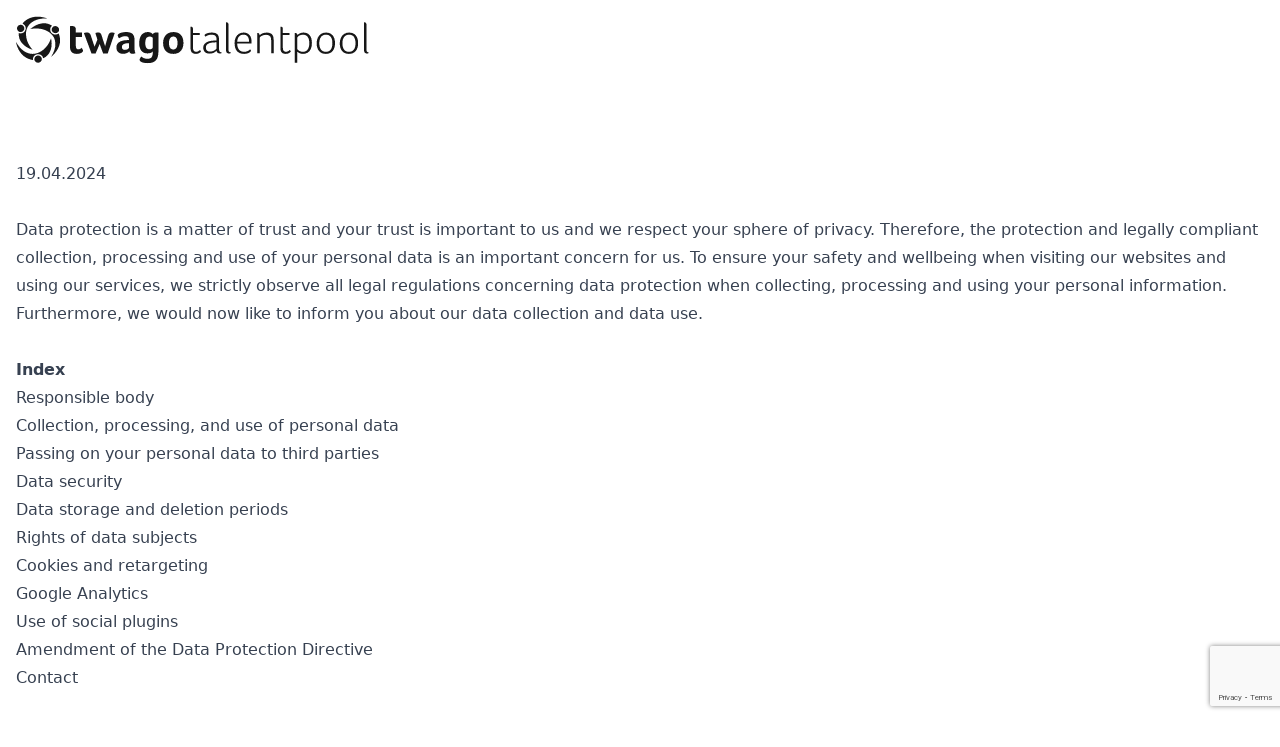

--- FILE ---
content_type: text/html;charset=utf-8
request_url: https://www.talent-pool.com/privacy
body_size: 17070
content:
<!DOCTYPE html><html  class="" style=""><head><meta charset="utf-8"><meta name="viewport" content="width=device-width, initial-scale=1"><style id="nuxt-ui-colors">:root {
--color-primary-50: 250 250 250;
--color-primary-100: 245 245 245;
--color-primary-200: 229 229 229;
--color-primary-300: 212 212 212;
--color-primary-400: 163 163 163;
--color-primary-500: 115 115 115;
--color-primary-600: 82 82 82;
--color-primary-700: 64 64 64;
--color-primary-800: 38 38 38;
--color-primary-900: 23 23 23;
--color-primary-950: 10 10 10;
--color-primary-DEFAULT: var(--color-primary-500);

--color-gray-50: 249 250 251;
--color-gray-100: 243 244 246;
--color-gray-200: 229 231 235;
--color-gray-300: 209 213 219;
--color-gray-400: 156 163 175;
--color-gray-500: 107 114 128;
--color-gray-600: 75 85 99;
--color-gray-700: 55 65 81;
--color-gray-800: 31 41 55;
--color-gray-900: 17 24 39;
--color-gray-950: 3 7 18;
}

.dark {
  --color-primary-DEFAULT: var(--color-primary-400);
}
</style><script type="importmap">{"imports":{"#entry":"/landingdist/BW-jN8Ho.js"}}</script><title>Talent-Pool.com | Talent is family</title><link rel="preconnect" href="https://app.crossengage.io"><link rel="preconnect" href="https://www.googletagmanager.com"><link rel="stylesheet" href="https://fonts.googleapis.com/css2?family=Roboto:wght@400;500&display=swap" crossorigin><style type="text/css">.font-primary { font-family: "Roboto", sans-serif; } :root{ --client-color-main-dark: #12141A; --client-color-secondary-dark: #3D424D; --client-color-tertiary: #F5A623; --client-color-quaternary-light: #E6EAF1; --client-color-quaternary-dark: #3D424D; --client-title-s-font-size: 16px; --client-title-s-line-height: 24px; --client-title-xl-font-size: 64px; --client-title-xl-line-height: 72px; --client-text-s-font-size: 16px; --client-text-s-line-height: 24px; --client-title-l-font-size: 48px; --client-title-l-line-height: 56px; --client-text-m-font-size: 18px; --client-text-m-line-height: 28px; --client-title-s-font-size: 21px; --client-title-s-line-height: 28px; --client-title-m-font-size: 36px; --client-title-m-line-height: 44px; }</style><style type="text/css">.hd-logo-sizing { height: 48px } @media all and (min-width: 768px) { .hd-logo-sizing { undefined } } @media all and (min-width: 1024px) { .hd-logo-sizing { undefined } }</style><style>.img-opacity[data-v-82067243]:after{--cms-overlay-bg:var(--3e8de644);background-color:var(--cms-overlay-bg)}</style><link rel="stylesheet" href="/landingdist/entry.CGcGl4wl.css" crossorigin><link rel="stylesheet" href="/landingdist/box.D1pJMtIt.css" crossorigin><style>:where(.i-material-symbols\:density-medium-rounded){display:inline-block;width:1em;height:1em;background-color:currentColor;-webkit-mask-image:var(--svg);mask-image:var(--svg);-webkit-mask-repeat:no-repeat;mask-repeat:no-repeat;-webkit-mask-size:100% 100%;mask-size:100% 100%;--svg:url("data:image/svg+xml,%3Csvg xmlns='http://www.w3.org/2000/svg' viewBox='0 0 24 24' width='24' height='24'%3E%3Cpath fill='black' d='M4 21q-.425 0-.712-.288T3 20t.288-.712T4 19h16q.425 0 .713.288T21 20t-.288.713T20 21zm0-8q-.425 0-.712-.288T3 12t.288-.712T4 11h16q.425 0 .713.288T21 12t-.288.713T20 13zm0-8q-.425 0-.712-.288T3 4t.288-.712T4 3h16q.425 0 .713.288T21 4t-.288.713T20 5z'/%3E%3C/svg%3E")}</style><link rel="modulepreload" as="script" crossorigin href="/landingdist/BW-jN8Ho.js"><link rel="modulepreload" as="script" crossorigin href="/landingdist/Bq1WPMxy.js"><link rel="modulepreload" as="script" crossorigin href="/landingdist/DUBz3X4W.js"><link rel="modulepreload" as="script" crossorigin href="/landingdist/BjEdo2ID.js"><link rel="modulepreload" as="script" crossorigin href="/landingdist/CRP2NU2Q.js"><link rel="modulepreload" as="script" crossorigin href="/landingdist/BBLEtlCT.js"><link rel="modulepreload" as="script" crossorigin href="/landingdist/Cj83Yaan.js"><link rel="modulepreload" as="script" crossorigin href="/landingdist/DXyxF6Le.js"><link rel="modulepreload" as="script" crossorigin href="/landingdist/BIdshUZu.js"><link rel="modulepreload" as="script" crossorigin href="/landingdist/Bz49RAvL.js"><link rel="modulepreload" as="script" crossorigin href="/landingdist/D6Auyze4.js"><link rel="modulepreload" as="script" crossorigin href="/landingdist/CfC0GVDc.js"><link rel="modulepreload" as="script" crossorigin href="/landingdist/HdsekEjT.js"><link rel="modulepreload" as="script" crossorigin href="/landingdist/C37pWUx8.js"><link rel="modulepreload" as="script" crossorigin href="/landingdist/DBiBbCAa.js"><link rel="modulepreload" as="script" crossorigin href="/landingdist/ElNFAgva.js"><link rel="modulepreload" as="script" crossorigin href="/landingdist/CYF37HP1.js"><link rel="modulepreload" as="script" crossorigin href="/landingdist/DOE4RVXg.js"><link rel="modulepreload" as="script" crossorigin href="/landingdist/qqnHNwNR.js"><link rel="modulepreload" as="script" crossorigin href="/landingdist/DHaNRTVw.js"><link rel="modulepreload" as="script" crossorigin href="/landingdist/B71sm4u4.js"><link rel="modulepreload" as="script" crossorigin href="/landingdist/JoCJ7Bnc.js"><link rel="preload" as="fetch" fetchpriority="low" crossorigin="anonymous" href="/landingdist/builds/meta/79025b21-dd71-4242-87df-77c3576f36b6.json"><link rel="dns-prefetch" href="https://talent-pool.com"><link rel="dns-prefetch" href="https://fonts.gstatic.com"><link rel="dns-prefetch" href="https://fonts.googleapis.com"><link rel="prefetch" as="script" crossorigin href="/landingdist/CGNOMMW2.js"><meta name="theme-color" content="#000000"><meta name="robots" content="index,follow"><link rel="icon" type="image/png" href="/cdn/image/1d01bb29-09ce-4468-a453-e4055d19711a"><meta property="og:title" content="Talent-Pool.com | Talent is family"><meta name="description" content="Welcome to the Talent-Pool platform. Talent is family."><meta property="og:description" content="Welcome to the Talent-Pool platform. Talent is family."><meta property="og:type" content="website"><meta property="og:image" content="/cdn/image/97f909a7-bf85-478c-aa15-378c6e5f3cd4?withoutEnlargement=true&width=1200&height=680"><meta property="og:image:type" content="image/jpeg"><meta property="og:url" content="https://www.talent-pool.com/privacy"><script type="module" src="/landingdist/BW-jN8Ho.js" crossorigin></script><script>"use strict";(()=>{const t=window,e=document.documentElement,c=["dark","light"],n=getStorageValue("localStorage","nuxt-color-mode")||"light";let i=n==="system"?u():n;const r=e.getAttribute("data-color-mode-forced");r&&(i=r),l(i),t["__NUXT_COLOR_MODE__"]={preference:n,value:i,getColorScheme:u,addColorScheme:l,removeColorScheme:d};function l(o){const s=""+o+"",a="";e.classList?e.classList.add(s):e.className+=" "+s,a&&e.setAttribute("data-"+a,o)}function d(o){const s=""+o+"",a="";e.classList?e.classList.remove(s):e.className=e.className.replace(new RegExp(s,"g"),""),a&&e.removeAttribute("data-"+a)}function f(o){return t.matchMedia("(prefers-color-scheme"+o+")")}function u(){if(t.matchMedia&&f("").media!=="not all"){for(const o of c)if(f(":"+o).matches)return o}return"light"}})();function getStorageValue(t,e){switch(t){case"localStorage":return window.localStorage.getItem(e);case"sessionStorage":return window.sessionStorage.getItem(e);case"cookie":return getCookie(e);default:return null}}function getCookie(t){const c=("; "+window.document.cookie).split("; "+t+"=");if(c.length===2)return c.pop()?.split(";").shift()}</script><script id="reCaptcha" fetchpriority="high" referrerpolicy="strict-origin-when-cross-origin" src="https://www.google.com/recaptcha/api.js?render=6Lfy5UIrAAAAAGYv75TTffV6UmqfyHzhimgFjRdM" defer></script></head><body><div id="__nuxt"><!--[--><div class="min-w-[320px]" style="background-color:#FFFFFF;"><!----><div><!--[--><!--[--><!--[--><!----><!----><header type="header" class="pl-16 pr-16 pt-16 pb-16 top-0 z-20"><div class="mx-auto flex items-center justify-between max-w-screen-xl"><div class="flex h-full items-center gap-40"><a href="/" class="relative z-20 shrink-0 hd-logo-sizing"><img onerror="this.setAttribute(&#39;data-error&#39;, 1)" alt="twago logo" data-nuxt-img srcset="/cdn/image/0d2409d7-89ff-488d-aaeb-c1220112e270?withoutEnlargement=true 1x, /cdn/image/0d2409d7-89ff-488d-aaeb-c1220112e270?withoutEnlargement=true 2x" class="h-full" src="/cdn/image/0d2409d7-89ff-488d-aaeb-c1220112e270?withoutEnlargement=true"></a><nav class="hidden items-center gap-24 md:flex"><!--[--><!--]--></nav></div><!----><div class="ml-auto flex h-full items-center gap-24"><!----><nav class="hidden items-center gap-24 md:flex"><!--[--><!--]--></nav><span class="iconify i-material-symbols:density-medium-rounded order-6 h-28 w-28 cursor-pointer md:hidden text-black" aria-hidden="true" style=""></span></div></div><!----></header><!--]--><!--[--><!----><!----><section class="relative overflow-hidden pl-16 pr-16 pt-80 pb-80 relative overflow-hidden" style="--3e8de644:transparent;" type="generic" data-v-82067243><span></span><!--[--><article class="isolate mx-auto grid overflow-hidden max-w-screen-xl" data-v-82067243><div class="isolate" data-v-82067243><!----><!----><!----><div class="prose" data-v-82067243><div class="page-content">
<div class="about-page">
<div class="page-container">
<p>19.04.2024</p>
<p>&nbsp;</p>
<p>Data protection is a matter of trust and your trust is important to us and we respect your sphere of privacy. Therefore, the protection and legally compliant collection, processing and use of your personal data is an important concern for us. To ensure your safety and wellbeing when visiting our websites and using our services, we strictly observe all legal regulations concerning data protection when collecting, processing and using your personal information. Furthermore, we would now like to inform you about our data collection and data use.</p>
<p>&nbsp;</p>
<h2><strong>Index</strong></h2>
<ol>
<li><a href="https://www.talent-pool.com/privacy#1" data-di-id="di-id-767ad2e9-45b2251b">Responsible body</a></li>
<li><a href="https://www.talent-pool.com/privacy#2" data-di-id="di-id-767ad2e9-47f49b42">Collection, processing, and use of personal data</a></li>
<li><a href="https://www.talent-pool.com/privacy#3" data-di-id="di-id-767ad2e9-4636f175">Passing on your personal data to third parties</a></li>
<li><a href="https://www.talent-pool.com/privacy#4" data-di-id="di-id-767ad2e9-4379e7f0">Data security</a></li>
<li><a href="https://www.talent-pool.com/privacy#5" data-di-id="di-id-767ad2e9-42bb8dc7">Data storage and deletion periods</a></li>
<li><a href="https://www.talent-pool.com/privacy#6" data-di-id="di-id-767ad2e9-40fd339e">Rights of data subjects</a></li>
<li><a href="https://www.talent-pool.com/privacy#7" data-di-id="di-id-767ad2e9-413f59a9">Cookies and retargeting</a></li>
<li><a href="https://www.talent-pool.com/privacy#8" data-di-id="di-id-767ad2e9-4a631e94">Google Analytics</a></li>
<li><a href="https://www.talent-pool.com/privacy#10" data-di-id="di-id-cac3d228-7aba50e2">Use of social plugins</a></li>
<li><a href="https://www.talent-pool.com/privacy#11" data-di-id="di-id-cac3d228-7b783ad5">Amendment of the Data Protection Directive</a></li>
<li><a href="https://www.talent-pool.com/privacy#12" data-di-id="di-id-cac3d228-793e848c">Contact</a></li>
</ol>
<p>&nbsp;</p>
<p><a id="1" name="1"></a></p>
<h2><strong>1. Responsible body</strong></h2>
<p>&nbsp;</p>
<p>Within the meaning of the Federal Data Protection Act (BDSG), Randstad Sourceright GmbH (twago), Frankfurter Strasse 100, 65750 Eschborn, is responsible for the collection, processing, and use of your personal data when using the services offered by twago.</p>
<p>&nbsp;</p>
<p><a id="2" name="2"></a></p>
<h2><strong>2. Collection, processing, and use of personal data</strong></h2>
<p>&nbsp;</p>
<p><strong>2.1 Personal data and use</strong></p>
<p>Personal data is information about the factual or personal circumstances of a specific or identifiable natural person. twago collects the following categories of data (individuals may also fall into several of these categories).</p>
<p>&nbsp;</p>
<p><strong>Service provider</strong></p>
<p>Name, age, gender, email address, telephone number, address, emergency contact, photo, ID data (when using twago safePay), tax numbers, registration number, nationality, residence status, work permit, education, skills, CV, career, payment information (e.g. credit card number, PayPal ID), billing address, other contact information (e.g. Skype ID, LinkedIn ID), user name, password, communication data via the Platform and/or other data provided to us by the Service Provider itself or by Service Recipients as part of execution of the contract (in particular ratings, number of projects and project volumes)</p>
<p>The personal data provided for the creation and completion of the user account and the public profile on twago is based on the concluded user contract and is used exclusively for contract processing. The user himself or herself decides to what extent he wants to provide data for publication. Excluded are the username, password, name, address, email address, telephone number, tax number and payment information, which are absolutely necessary for contract processing (e.g. making contact, invoicing) and therefore must be provided.</p>
<p>Exceptions are also evaluations, number of projects and project volume, which are always collected and are visible in the user's profile. The collection and transmission of this data is based on a legitimate interest of twago within the meaning of Art. 6 para. 1 letter f) GDPR and serves statistical purposes as well as the assessment of the seriousness of users and the prevention of fraud cases.</p>
<p>For using twago safePay, it is also mandatory to provide the I.D. data including photo and address, as the opening of an electronic money account with the service provider MangoPay S.A. requires identification of the account holder to combat money laundering and terrorist financing.&nbsp;</p>
<p>If separate consent has been given, the email address will also be used to inform the user by email about twago or current promotions or participation in surveys for market research purposes or for quality assurance purposes.</p>
<h3>&nbsp;</h3>
<p><strong>Clients or Service Recipients</strong></p>
<p>name, gender, email address, telephone number, address, identification data (when using twago SafePay), tax numbers, registration number, payment information (e.g. credit card number, PayPal ID), billing address, other contact information (e.g. Skype ID, LinkedIn ID, Fieldglass-ID), user name, password, data of communication via the platform and/or other data provided to us by the Service Recipient itself or by Service Providers as part of the execution of the contract (in particular evaluations).</p>
<p>The information of personal data for the creation and completion of the user account and the public project tenders on twago is based on the concluded user contract and is used exclusively for contract processing. The user decides the extent of the data they provide for publication. Excluded are the username, password, name, address, email address, telephone number, tax number, and payment information, which are absolutely necessary for contract processing (e.g. making contact, invoicing) and must be provided.</p>
<p>Exceptions are also evaluations, number of projects and project volume, which are always collected and are visible in the user's profile. The collection and transmission of this data is based on a legitimate interest of twago within the meaning of Art. 6 para. 1 letter f) GDPR and serves statistical purposes as well as the assessment of the seriousness of users and the prevention of fraud cases.</p>
<p>In the case of voluntary use of twago safePay, it is also mandatory to provide the I.D. data including photo and address, as the opening of an electronic money account with the service provider MangoPay S.A. requires identification of the account holder to combat money laundering and terrorist financing.</p>
<p>If separate consent has been given, the email address will also be used to inform the user by email about twago or current promotions or participation in surveys for market research purposes or for quality assurance purposes.</p>
<p>&nbsp;</p>
<p><strong>Suppliers</strong></p>
<p>Name, email address, telephone number, address, tax numbers, registration number, payment information (e.g. credit card number, PayPal ID), billing address and/or other contact information (e.g. Skype ID, LinkedIn ID, Fieldglass-ID).</p>
<p>The personal data is provided on the basis of the concluded supplier contract and is used exclusively for contract processing. The user himself decides to what extent he wants to provide data for publication. Excluded are the username, password, name, address, email address, telephone number, tax number, and payment information, which are absolutely necessary for contract processing and must be provided.</p>
<p>&nbsp;</p>
<p><strong>Website Visitors</strong></p>
<p>IP address of the requesting computer, date and time of access, name and URL of the file accessed, the website from which accessed, computer operating system, browser used and other technical data, name of the Internet access provider, language settings, and geographical origin.</p>
<p>These data are collected and processed for the purpose of enabling the use of the website (connection establishment), permanently guaranteeing system security and stability, enabling technical administration of the network infrastructure and optimization of the Internet offering (e.g. understanding user needs, personalization) and for internal statistical purposes. The IP address is only evaluated for attacks on twago's network infrastructure and for statistical purposes.</p>
<p>&nbsp;</p>
<p><strong>Applicants</strong></p>
<p>Name, age, gender, email address, telephone number, address, photo, nationality, residence status, work permit, education, skills, CV, career, other contact information (e.g. Skype ID, LinkedIn ID), and/or other data provided to us by the applicant himself or herself.</p>
<p>This data is collected and used to process recruitment procedures, for active recruitment measures, to monitor equal opportunities and to assert or defend against legal claims.</p>
<p>&nbsp;</p>
<p><a id="3" name="3"></a></p>
<h2><strong>3. Passing on of personal data to third parties</strong></h2>
<p>&nbsp;</p>
<p>Personal data will be passed on to third parties under the following conditions:</p>
<p>&nbsp;</p>
<p><strong>Affiliated companies of twago</strong></p>
<p>Data is passed on to companies affiliated with twago within the Randstad Group in accordance with Randstad's worldwide brand and marketing strategy.</p>
<p>The transmission is based on a legitimate interest of twago within the meaning of Art. 6 para. 1 letter f) GDPR and serves the analysis of data traffic, trends and use of the website as well as internal statistical purposes.</p>
<p>&nbsp;</p>
<p>&nbsp;</p>
<p><strong>Website visitors</strong></p>
<p>Personal data will only be passed on to other users or website visitors inside or outside the European Union or is made accessible to third parties to the extent that users have permitted this within the settings of their profile, if this is indispensable for the conclusion/processing of service contracts or if it is separately highlighted that the data can be viewed by third parties. The information that can be viewed by third parties includes in particular information on the projects advertised or completed via twago and the assessments submitted or received.</p>
<p>&nbsp;</p>
<p><strong>IT service provider, Web analysis tools, Storage services</strong></p>
<p>twago also uses third parties for IT services, web analytics, storage services, database and website management outside the European Union. The respective service providers may have access to personal data, as far as this is necessary for the provision of the respective service to twago.</p>
<p>The use of third party providers is based on a legitimate interest of twago within the meaning of Art. 6 para. 1 letter f) GDPRand serves the avoidance and correction of technical errors on the website, the analysis of data traffic, trends and use of the website as well as internal statistical purposes.</p>
<p>Data is only passed on to third parties outside the European Union if this is permitted under data protection law and if measures to ensure an appropriate level of protection (e.g. standard contractual clauses, EU-US Privacy Shield, etc.) are in place.</p>
<p>&nbsp;</p>
<p><a id="4" name="4"></a></p>
<h2><strong>4. Data security</strong></h2>
<p>We use appropriate technical and organizational security measures to protect your personal data stored by us against manipulation, partial or complete loss and against unauthorized access by third parties. Our security measures are continuously improved in line with technological developments.</p>
<p>&nbsp;</p>
<p><a id="5" name="5"></a></p>
<h2><strong>5. Data storage and deletion periods</strong></h2>
<p>&nbsp;</p>
<p><strong>Deletion periods for data of registered users</strong></p>
<p>Data of service providers, service recipients, and suppliers will be stored for the duration of the existing contract with twago (e.g. existing user account, supplier contract, etc.). After termination of the contract, the data will be deleted or made irretrievably anonymous within three months. Data from projects and submitted ratings on the website that are visible in the profiles of other users are anonymized.</p>
<p>This does not apply to data collected from website visitors. See deletion deadlines for website visitor data.</p>
<p>Data which is subject to retention obligations under tax or commercial law (invoices, commercial letters, etc.) are stored for the respective legal retention period. The legal retention period is currently 10 years for tax purposes and 6 years for commercial purposes.</p>
<p>&nbsp;</p>
<p><strong>Deletion periods for website visitor data</strong></p>
<p>Data of website visitors will be made irretrievably anonymous after three months.</p>
<p>&nbsp;</p>
<p><strong>Deletion periods for applicant data</strong></p>
<p>Applicant data will be deleted after completion of the respective recruitment measure, but no later than one year after the data collection. If the applicant expressly consents that his or her data can be stored even after completion of the recruitment process, this data will be deleted three years after the last contact.</p>
<p>&nbsp;</p>
<p><a id="6" name="6"></a></p>
<h2><strong>6. Rights of data subjects</strong></h2>
<p>&nbsp;</p>
<p>Persons whose data are stored at twago have the following rights:</p>
<p>&nbsp;</p>
<p><strong>Right to information about stored personal data</strong></p>
<p>Upon request, twago will provide information on data processing and its purpose at appropriate intervals.</p>
<p>&nbsp;</p>
<p><strong>Right to correct inaccurate data</strong></p>
<p>If data is incorrect, twago will correct it upon request and after checking, only if the user is not able to make the change in his or her user account himself or herself,</p>
<p>&nbsp;</p>
<p><strong>Right of objection against unlawful data processing</strong></p>
<p>If there are doubts, an objection can be filed against data processing. This applies in particular if twago has no legitimate interest in the processing or if the data is used for direct advertising.</p>
<p>&nbsp;</p>
<p><strong>Right to limitation of processing</strong></p>
<p>If an objection has been filed or the accuracy of data is being checked, a restriction of the processing of the data may be requested for the duration of the examination. If data has been processed unlawfully or is no longer required, the data subject may request the restriction of the data instead of deletion.</p>
<p>&nbsp;</p>
<p><strong>Right to cancellation</strong></p>
<p>The data shall be deleted if it is no longer needed and if there is no legal basis for the processing. This applies in particular if no consent of the person or no legitimate interest in the processing exists.</p>
<p>&nbsp;</p>
<p><strong>Right to data transferability</strong></p>
<p>twago will make the data available on request in a machine-readable format or, as far as possible, transfer it to another responsible party.</p>
<p>&nbsp;</p>
<p><strong>Right of appeal to a supervisory authority</strong></p>
<p>Persons have the right to file a complaint with the competent local supervisory authority. The responsible supervisory authority for twago is:</p>
<p>&nbsp;</p>
<p>The Hessian Commissioner for Data Protection and Freedom of Information</p>
<p>Prof. Dr. Alexander Ro&szlig;nagel</p>
<p>PO Box 31 63</p>
<p>65021 Wiesbaden</p>
<p>Gustav-Stresemann-Ring 1</p>
<p>65189 Wiesbaden</p>
<p>Telephone: 06 11/140 80</p>
<p>Email : poststelle@datenschutz.hessen.de</p>
<p>Homepage :&nbsp;<a href="https://www.datenschutz.hessen.de/" data-di-id="di-id-f24e5040-1945cad2">https://www.datenschutz.hessen.de</a></p>
<p>&nbsp;</p>
<p>In order to assert the rights, a message must be sent to twago under the contact details stated under item 12. In order to prevent unauthorized persons from taking advantage of this, twago can demand that the person invoking a right proves his identity.</p>
<p>&nbsp;</p>
<p><a id="7" name="7"></a></p>
<h2><strong>7. Cookies and retargeting</strong></h2>
<p>&nbsp;</p>
<h3><strong>7.1 Cookies</strong></h3>
<p><br>Cookies are small files which are stored on your data carrier and which store certain settings and data for exchange with our system via your browser. Basically, there are two different types of cookies, so-called session cookies, which are deleted when you close your browser and temporary/permanent cookies which are stored on your data carrier for a longer period or indefinitely. The storage helps us to design our website and our offers according to your needs and to facilitate the use, for example by storing certain entries by you in such a way that you do not have to repeat them constantly.<br><br>In this respect, cookies help to make your visit on twago easier, more pleasant and more meaningful under many aspects. Cookies are alphanumeric information files that your web browser automatically stores on your computer's hard drive when you visit our website.<br><br>For example, we use cookies to identify you as a user without requiring you to log in separately. The usage does not provide us with new personal data about you as an online visitor. Most Internet browsers automatically accept cookies. However, you can configure your browser so that no cookies are stored on your computer or a message appears whenever you receive a new cookie.<br><br>However, you can set your browser to accept cookies only if you agree to this. Usually, the help function in the menu bar of your web browser shows you how you can reject new cookies and deactivate cookies already received.<br><br>We would like to point out that deactivating cookies may prevent you from using all twago functions.</p>
<p>&nbsp;</p>
<h3><strong>7.2 Retargeting</strong></h3>
<p><br>The twago online platform uses cookie technology to collect data. The aim is to optimize the range of products and advertising. The data is being anonymized and is not used to identify you personally. Your data will never be combined with the personal data stored by us. With the help of the anonymized data we can make our online offer more attractive for you and present you with offers, services and advertising that correspond to your areas of interest.<br><br>twago uses so-called retargeting technologies. These techniques enable users who have already visited the twago portal to be addressed with advertising on the websites of our partners. We are convinced that the insertion of personalized advertising is generally more interesting for the user than advertising without a personal reference. twago uses cookie technology and an analysis of the previous usage behaviour to display the advertising material. The data used is anonymized and never combined with personal data. Personal data is never stored at any time.<br><br>By using the twago portal, the user consents to the use of so-called cookies and thus to the anonymous collection, storage and use of usage data. The user also agrees that their data can be stored in cookies even after the end of the browser session and can be retrieved, for example, at the next visit. The user can revoke this consent at any time with effect for the future by refusing to accept cookies in the browser settings.</p>
<p>&nbsp;</p>
<p><a id="8" name="8"></a></p>
<h2><strong>8. Google Analytics</strong></h2>
<p>In order to constantly improve and optimize our offer, we use so-called tracking technologies. For this, we use the services of Google Analytics.</p>
<p>This website uses Google Analytics, a web analysis service of Google Inc, 1600 Amphitheatre Parkway, Mountain View, CA 94043, United States ("Google"). Google Analytics uses "cookies", which are text files placed on your computer, to help the website analyze how users use the site. The information generated by the cookie about your use of this website is generally transmitted to and stored by Google on servers in the United States. However, we have set up an IP anonymization tool on our website to protect your data, so that your IP address is previously reduced by Google within Member States of the European Union and in other states party to the Agreement on the European Economic Area. Only in exceptional cases will the full IP address be transmitted to a Google server in the USA and shortened there. On behalf of the operator of this website, Google will use this information to evaluate your use of the website, to compile reports on website activity and to provide the website operator with other services relating to website and Internet use. According to Google, the IP address transmitted by your browser in the context of Google Analytics is not merged with other data by Google. You may refuse the use of cookies by selecting the appropriate settings on your browser, however, please note that if you do this you may not be able to use the full functionality of this website. You can also prevent Google from collecting the data generated by the cookie and relating to your use of the website (including your IP address) and from processing this data by Google by downloading and installing the browser plug-in available under the following link[http://tools.google.com/dlpage/gaoptout?hl=en]. For more information, please visit http://www.google.com/intl/de/analytics/privacyoverview.html.</p>
<p>&nbsp;</p>
<p><a id="10" name="10"></a></p>
<h2><strong>9. Use of social plugins</strong></h2>
<p>Our website uses social plugins ("plugins") of the social network facebook.com, which is operated by Facebook Inc, 1601 S. California Ave, Palo Alto, CA 94304, USA ("Facebook"). The plugins can be recognized by one of the Facebook logos or they are marked with the addition "Facebook Social Plugin".</p>
<p>When you visit a website on our website that contains such a plugin, your browser establishes a direct connection to the Facebook servers. The content of the plugin is transmitted directly from Facebook to your browser and integrated into the website. We, therefore, have no influence on the extent of the data that Facebook collects with the help of this plugin and therefore inform you according to our level of knowledge:</p>
<p>By integrating the plugins, Facebook receives the information that you have called up the corresponding page of our website. If you are logged in to Facebook, Facebook can assign your visit to your Facebook account. If you interact with the plugins, for example by pressing the like button or making a comment, the corresponding information is transmitted directly from your browser to Facebook and stored there. If you are not a member of Facebook, it is still possible for Facebook to obtain and store your IP address.</p>
<p>For the purpose and scope of data collection and the further processing and use of the data by Facebook as well as your rights and setting options for the protection of your privacy, please refer to the Facebook data protection information: http://www.facebook.com/policy.php.</p>
<p>If you are a Facebook member and do not want Facebook to collect data about you via our website and link it to your membership data stored on Facebook, you must log out of Facebook before visiting our website.</p>
<p>&nbsp;</p>
<p><a id="11" name="11"></a></p>
<h2><strong>11. Amendment of the Data Protection Directive</strong></h2>
<p>This Privacy Policy may change from time to time. Please check our website regularly for the latest version.</p>
<p>&nbsp;</p>
<p><a id="12" name="12"></a></p>
<h2><strong>12. Contact</strong></h2>
<p>Please send your request by email or by post to the following address, clearly identifying yourself:</p>
<p>Randstad Sourceright GmbH</p>
<p>Managing Directors: Tatiana Ohm, Hans Cramer van den Bogaart and David Vincent</p>
<p>Frankfurter Strasse 100</p>
<p>65760 Eschborn, Germany</p>
<p><a href="mailto:twago@talent-pool.com" data-di-id="di-id-1f1ca791-da16c96">twago@talent-pool.com</a></p>
</div>
</div>
</div>
<footer class="page-footer">
<div class="page-container page-footer-container">
<div class="footer-row">
<div class="footer-description">&nbsp;</div>
</div>
</div>
</footer></div><!----></div><div class="order-1 h-full" data-v-82067243><!--[--><!----><!--]--></div></article><!--]--></section><!--]--><!--[--><!----><!----><footer class="pt-16" type="footer"><div class="mx-auto grid gap-32 md:flex md:gap-24 max-w-screen-xl pl-16 pr-16 pb-24 gap-72 pt-24 content-between justify-between"><div class="flex"><a href="/"><img src="/cdn/image/54b9222d-0151-49fa-98b4-abb73a2f37f8?withoutEnlargement=true" alt="twago logo"></a></div><div class="grid grid-rows-3 items-center gap-x-9 gap-y-16 md:grid-flow-col"><!--[--><a href="https://app.intigriti.com/programs/randstad/twago/detail" rel="noopener noreferrer" target="_blank" class="text-brand-title-s text-main-dark font-primary max-w-full shrink-0 transition-all duration-150" title="Responsible Disclosure Program"><!----> Responsible Disclosure Program <!----></a><a href="/privacy" target="_self" class="text-brand-title-s text-main-dark font-primary max-w-full shrink-0 transition-all duration-150" title="Privacy Policy"><!----> Privacy Policy <!----></a><!--]--></div><div class="flex flex-col items-start self-stretch max-lg:col-span-full md:ml-auto lg:items-end"><!----></div></div><div class="bg-gray-800"><div class="flex max-sm:flex-col max-w-screen-xl mx-auto pl-16 pr-16 items-center justify-between pb-16 pt-16 lg:pl-360"><p class="text-white">© 2009-2025 Randstad Sourceright GmbH. All Rights Reserved</p><!----></div></div></footer><!--]--><!--]--><!--]--></div><!----><!----></div><!--]--></div><div id="teleports"></div><script type="application/json" data-nuxt-data="nuxt-app" data-ssr="true" id="__NUXT_DATA__">[["ShallowReactive",1],{"data":2,"state":243,"once":326,"_errors":327,"serverRendered":14,"path":177},["ShallowReactive",3],{"cmsContext":4,"/privacy":25},{"id":5,"status":6,"userCreated":7,"dateCreated":8,"userUpdated":9,"dateUpdated":10,"clientName":11,"clientDomain":12,"tuxTracking":13,"internalTracking":14,"defaultLanguage":15,"favicon":16,"backgroundColor":17,"defaultMetaTitle":18,"defaultMetaDescription":19,"defaultMetaImage":20,"displayCookieSettings":13,"displayCookieList":13,"clientGroup":11,"searchResults":21,"clientLanguages":23},1,"published","88c59fde-a593-4c81-9805-939aa5409637","2025-05-05T13:16:06.610Z","f801c000-ec6a-469c-9bc6-dd661e91a302","2025-05-15T15:01:47.481Z","twago","www.talent-pool.com",false,true,"en","1d01bb29-09ce-4468-a453-e4055d19711a","#FFFFFF","Talent-Pool.com | Talent is family","Welcome to the Talent-Pool platform. Talent is family.","97f909a7-bf85-478c-aa15-378c6e5f3cd4",["Reactive",22],[],["Reactive",24],[],{"settings":26,"components":28},{"code":15,"metaTitle":27,"metaDescription":27,"metaIndex":14,"metaImage":27},null,[29,99,161],{"type":30,"template":31,"settings":32,"logo":35,"links":36,"styles":37,"css":53},"header","header-classic",{"position":33,"logoHeight":34,"logoWidth":27,"logoMdHeight":27,"logoMdWidth":27,"logoLgHeight":27,"logoLgWidth":27},"static","height: 48px","0d2409d7-89ff-488d-aaeb-c1220112e270",[],{"component":38,"container":40,"headerLogo":42,"headerNavBox":44,"headerNavLink":45,"headerLocalePicker":47,"headerMobileButton":48,"headerMobileBox":50,"headerMobileLink":52},[39],"pl-16 pr-16 pt-16 pb-16",[41],"max-w-screen-xl",[43],"relative z-20 shrink-0",[],[46],"text-main",[],[49],"text-black",[51],"bg-white",[49],{"setCustomGradient":54,"setUpperTitleGradient":57,"setTitleGradient":60,"setSubtitleGradient":63,"setCardSequenceGradient":66,"setCardTitleGradient":69,"setUpperTitleFilter":72,"setTitleFilter":75,"setCardSequenceFilter":78,"setCardTitleFilter":81,"setFaqTopicTitleFilter":84,"setFaqQuestionTitleFilter":87,"setFaqMainTitleFilter":90,"setFaqMainTitleGradient":93,"setImageClipPath":96},{"variables":55,"classList":56},[],[],{"variables":58,"classList":59},[],[],{"variables":61,"classList":62},[],[],{"variables":64,"classList":65},[],[],{"variables":67,"classList":68},[],[],{"variables":70,"classList":71},[],[],{"variables":73,"classList":74},[],[],{"variables":76,"classList":77},[],[],{"variables":79,"classList":80},[],[],{"variables":82,"classList":83},[],[],{"variables":85,"classList":86},[],[],{"variables":88,"classList":89},[],[],{"variables":91,"classList":92},[],[],{"variables":94,"classList":95},[],[],{"variables":97,"classList":98},[],[],{"type":100,"template":101,"settings":102,"content":104,"links":107,"styles":108,"css":115},"generic","text-full",{"backgroundMedia":103},{"componentBackground":27,"componentBackgroundSm":27,"componentBackgroundMd":27,"componentBackgroundLg":27,"containerBackground":27,"containerBackgroundSm":27,"containerBackgroundMd":27,"containerBackgroundLg":27},{"id":105,"status":6,"upperTitle":27,"title":27,"subtitle":27,"description":106,"video":27,"embeddedVideo":27,"image":27},14,"\u003Cdiv class=\"page-content\">\n\u003Cdiv class=\"about-page\">\n\u003Cdiv class=\"page-container\">\n\u003Cp>19.04.2024\u003C/p>\n\u003Cp>&nbsp;\u003C/p>\n\u003Cp>Data protection is a matter of trust and your trust is important to us and we respect your sphere of privacy. Therefore, the protection and legally compliant collection, processing and use of your personal data is an important concern for us. To ensure your safety and wellbeing when visiting our websites and using our services, we strictly observe all legal regulations concerning data protection when collecting, processing and using your personal information. Furthermore, we would now like to inform you about our data collection and data use.\u003C/p>\n\u003Cp>&nbsp;\u003C/p>\n\u003Ch2>\u003Cstrong>Index\u003C/strong>\u003C/h2>\n\u003Col>\n\u003Cli>\u003Ca href=\"https://www.talent-pool.com/privacy#1\" data-di-id=\"di-id-767ad2e9-45b2251b\">Responsible body\u003C/a>\u003C/li>\n\u003Cli>\u003Ca href=\"https://www.talent-pool.com/privacy#2\" data-di-id=\"di-id-767ad2e9-47f49b42\">Collection, processing, and use of personal data\u003C/a>\u003C/li>\n\u003Cli>\u003Ca href=\"https://www.talent-pool.com/privacy#3\" data-di-id=\"di-id-767ad2e9-4636f175\">Passing on your personal data to third parties\u003C/a>\u003C/li>\n\u003Cli>\u003Ca href=\"https://www.talent-pool.com/privacy#4\" data-di-id=\"di-id-767ad2e9-4379e7f0\">Data security\u003C/a>\u003C/li>\n\u003Cli>\u003Ca href=\"https://www.talent-pool.com/privacy#5\" data-di-id=\"di-id-767ad2e9-42bb8dc7\">Data storage and deletion periods\u003C/a>\u003C/li>\n\u003Cli>\u003Ca href=\"https://www.talent-pool.com/privacy#6\" data-di-id=\"di-id-767ad2e9-40fd339e\">Rights of data subjects\u003C/a>\u003C/li>\n\u003Cli>\u003Ca href=\"https://www.talent-pool.com/privacy#7\" data-di-id=\"di-id-767ad2e9-413f59a9\">Cookies and retargeting\u003C/a>\u003C/li>\n\u003Cli>\u003Ca href=\"https://www.talent-pool.com/privacy#8\" data-di-id=\"di-id-767ad2e9-4a631e94\">Google Analytics\u003C/a>\u003C/li>\n\u003Cli>\u003Ca href=\"https://www.talent-pool.com/privacy#10\" data-di-id=\"di-id-cac3d228-7aba50e2\">Use of social plugins\u003C/a>\u003C/li>\n\u003Cli>\u003Ca href=\"https://www.talent-pool.com/privacy#11\" data-di-id=\"di-id-cac3d228-7b783ad5\">Amendment of the Data Protection Directive\u003C/a>\u003C/li>\n\u003Cli>\u003Ca href=\"https://www.talent-pool.com/privacy#12\" data-di-id=\"di-id-cac3d228-793e848c\">Contact\u003C/a>\u003C/li>\n\u003C/ol>\n\u003Cp>&nbsp;\u003C/p>\n\u003Cp>\u003Ca id=\"1\" name=\"1\">\u003C/a>\u003C/p>\n\u003Ch2>\u003Cstrong>1. Responsible body\u003C/strong>\u003C/h2>\n\u003Cp>&nbsp;\u003C/p>\n\u003Cp>Within the meaning of the Federal Data Protection Act (BDSG), Randstad Sourceright GmbH (twago), Frankfurter Strasse 100, 65750 Eschborn, is responsible for the collection, processing, and use of your personal data when using the services offered by twago.\u003C/p>\n\u003Cp>&nbsp;\u003C/p>\n\u003Cp>\u003Ca id=\"2\" name=\"2\">\u003C/a>\u003C/p>\n\u003Ch2>\u003Cstrong>2. Collection, processing, and use of personal data\u003C/strong>\u003C/h2>\n\u003Cp>&nbsp;\u003C/p>\n\u003Cp>\u003Cstrong>2.1 Personal data and use\u003C/strong>\u003C/p>\n\u003Cp>Personal data is information about the factual or personal circumstances of a specific or identifiable natural person. twago collects the following categories of data (individuals may also fall into several of these categories).\u003C/p>\n\u003Cp>&nbsp;\u003C/p>\n\u003Cp>\u003Cstrong>Service provider\u003C/strong>\u003C/p>\n\u003Cp>Name, age, gender, email address, telephone number, address, emergency contact, photo, ID data (when using twago safePay), tax numbers, registration number, nationality, residence status, work permit, education, skills, CV, career, payment information (e.g. credit card number, PayPal ID), billing address, other contact information (e.g. Skype ID, LinkedIn ID), user name, password, communication data via the Platform and/or other data provided to us by the Service Provider itself or by Service Recipients as part of execution of the contract (in particular ratings, number of projects and project volumes)\u003C/p>\n\u003Cp>The personal data provided for the creation and completion of the user account and the public profile on twago is based on the concluded user contract and is used exclusively for contract processing. The user himself or herself decides to what extent he wants to provide data for publication. Excluded are the username, password, name, address, email address, telephone number, tax number and payment information, which are absolutely necessary for contract processing (e.g. making contact, invoicing) and therefore must be provided.\u003C/p>\n\u003Cp>Exceptions are also evaluations, number of projects and project volume, which are always collected and are visible in the user's profile. The collection and transmission of this data is based on a legitimate interest of twago within the meaning of Art. 6 para. 1 letter f) GDPR and serves statistical purposes as well as the assessment of the seriousness of users and the prevention of fraud cases.\u003C/p>\n\u003Cp>For using twago safePay, it is also mandatory to provide the I.D. data including photo and address, as the opening of an electronic money account with the service provider MangoPay S.A. requires identification of the account holder to combat money laundering and terrorist financing.&nbsp;\u003C/p>\n\u003Cp>If separate consent has been given, the email address will also be used to inform the user by email about twago or current promotions or participation in surveys for market research purposes or for quality assurance purposes.\u003C/p>\n\u003Ch3>&nbsp;\u003C/h3>\n\u003Cp>\u003Cstrong>Clients or Service Recipients\u003C/strong>\u003C/p>\n\u003Cp>name, gender, email address, telephone number, address, identification data (when using twago SafePay), tax numbers, registration number, payment information (e.g. credit card number, PayPal ID), billing address, other contact information (e.g. Skype ID, LinkedIn ID, Fieldglass-ID), user name, password, data of communication via the platform and/or other data provided to us by the Service Recipient itself or by Service Providers as part of the execution of the contract (in particular evaluations).\u003C/p>\n\u003Cp>The information of personal data for the creation and completion of the user account and the public project tenders on twago is based on the concluded user contract and is used exclusively for contract processing. The user decides the extent of the data they provide for publication. Excluded are the username, password, name, address, email address, telephone number, tax number, and payment information, which are absolutely necessary for contract processing (e.g. making contact, invoicing) and must be provided.\u003C/p>\n\u003Cp>Exceptions are also evaluations, number of projects and project volume, which are always collected and are visible in the user's profile. The collection and transmission of this data is based on a legitimate interest of twago within the meaning of Art. 6 para. 1 letter f) GDPR and serves statistical purposes as well as the assessment of the seriousness of users and the prevention of fraud cases.\u003C/p>\n\u003Cp>In the case of voluntary use of twago safePay, it is also mandatory to provide the I.D. data including photo and address, as the opening of an electronic money account with the service provider MangoPay S.A. requires identification of the account holder to combat money laundering and terrorist financing.\u003C/p>\n\u003Cp>If separate consent has been given, the email address will also be used to inform the user by email about twago or current promotions or participation in surveys for market research purposes or for quality assurance purposes.\u003C/p>\n\u003Cp>&nbsp;\u003C/p>\n\u003Cp>\u003Cstrong>Suppliers\u003C/strong>\u003C/p>\n\u003Cp>Name, email address, telephone number, address, tax numbers, registration number, payment information (e.g. credit card number, PayPal ID), billing address and/or other contact information (e.g. Skype ID, LinkedIn ID, Fieldglass-ID).\u003C/p>\n\u003Cp>The personal data is provided on the basis of the concluded supplier contract and is used exclusively for contract processing. The user himself decides to what extent he wants to provide data for publication. Excluded are the username, password, name, address, email address, telephone number, tax number, and payment information, which are absolutely necessary for contract processing and must be provided.\u003C/p>\n\u003Cp>&nbsp;\u003C/p>\n\u003Cp>\u003Cstrong>Website Visitors\u003C/strong>\u003C/p>\n\u003Cp>IP address of the requesting computer, date and time of access, name and URL of the file accessed, the website from which accessed, computer operating system, browser used and other technical data, name of the Internet access provider, language settings, and geographical origin.\u003C/p>\n\u003Cp>These data are collected and processed for the purpose of enabling the use of the website (connection establishment), permanently guaranteeing system security and stability, enabling technical administration of the network infrastructure and optimization of the Internet offering (e.g. understanding user needs, personalization) and for internal statistical purposes. The IP address is only evaluated for attacks on twago's network infrastructure and for statistical purposes.\u003C/p>\n\u003Cp>&nbsp;\u003C/p>\n\u003Cp>\u003Cstrong>Applicants\u003C/strong>\u003C/p>\n\u003Cp>Name, age, gender, email address, telephone number, address, photo, nationality, residence status, work permit, education, skills, CV, career, other contact information (e.g. Skype ID, LinkedIn ID), and/or other data provided to us by the applicant himself or herself.\u003C/p>\n\u003Cp>This data is collected and used to process recruitment procedures, for active recruitment measures, to monitor equal opportunities and to assert or defend against legal claims.\u003C/p>\n\u003Cp>&nbsp;\u003C/p>\n\u003Cp>\u003Ca id=\"3\" name=\"3\">\u003C/a>\u003C/p>\n\u003Ch2>\u003Cstrong>3. Passing on of personal data to third parties\u003C/strong>\u003C/h2>\n\u003Cp>&nbsp;\u003C/p>\n\u003Cp>Personal data will be passed on to third parties under the following conditions:\u003C/p>\n\u003Cp>&nbsp;\u003C/p>\n\u003Cp>\u003Cstrong>Affiliated companies of twago\u003C/strong>\u003C/p>\n\u003Cp>Data is passed on to companies affiliated with twago within the Randstad Group in accordance with Randstad's worldwide brand and marketing strategy.\u003C/p>\n\u003Cp>The transmission is based on a legitimate interest of twago within the meaning of Art. 6 para. 1 letter f) GDPR and serves the analysis of data traffic, trends and use of the website as well as internal statistical purposes.\u003C/p>\n\u003Cp>&nbsp;\u003C/p>\n\u003Cp>&nbsp;\u003C/p>\n\u003Cp>\u003Cstrong>Website visitors\u003C/strong>\u003C/p>\n\u003Cp>Personal data will only be passed on to other users or website visitors inside or outside the European Union or is made accessible to third parties to the extent that users have permitted this within the settings of their profile, if this is indispensable for the conclusion/processing of service contracts or if it is separately highlighted that the data can be viewed by third parties. The information that can be viewed by third parties includes in particular information on the projects advertised or completed via twago and the assessments submitted or received.\u003C/p>\n\u003Cp>&nbsp;\u003C/p>\n\u003Cp>\u003Cstrong>IT service provider, Web analysis tools, Storage services\u003C/strong>\u003C/p>\n\u003Cp>twago also uses third parties for IT services, web analytics, storage services, database and website management outside the European Union. The respective service providers may have access to personal data, as far as this is necessary for the provision of the respective service to twago.\u003C/p>\n\u003Cp>The use of third party providers is based on a legitimate interest of twago within the meaning of Art. 6 para. 1 letter f) GDPRand serves the avoidance and correction of technical errors on the website, the analysis of data traffic, trends and use of the website as well as internal statistical purposes.\u003C/p>\n\u003Cp>Data is only passed on to third parties outside the European Union if this is permitted under data protection law and if measures to ensure an appropriate level of protection (e.g. standard contractual clauses, EU-US Privacy Shield, etc.) are in place.\u003C/p>\n\u003Cp>&nbsp;\u003C/p>\n\u003Cp>\u003Ca id=\"4\" name=\"4\">\u003C/a>\u003C/p>\n\u003Ch2>\u003Cstrong>4. Data security\u003C/strong>\u003C/h2>\n\u003Cp>We use appropriate technical and organizational security measures to protect your personal data stored by us against manipulation, partial or complete loss and against unauthorized access by third parties. Our security measures are continuously improved in line with technological developments.\u003C/p>\n\u003Cp>&nbsp;\u003C/p>\n\u003Cp>\u003Ca id=\"5\" name=\"5\">\u003C/a>\u003C/p>\n\u003Ch2>\u003Cstrong>5. Data storage and deletion periods\u003C/strong>\u003C/h2>\n\u003Cp>&nbsp;\u003C/p>\n\u003Cp>\u003Cstrong>Deletion periods for data of registered users\u003C/strong>\u003C/p>\n\u003Cp>Data of service providers, service recipients, and suppliers will be stored for the duration of the existing contract with twago (e.g. existing user account, supplier contract, etc.). After termination of the contract, the data will be deleted or made irretrievably anonymous within three months. Data from projects and submitted ratings on the website that are visible in the profiles of other users are anonymized.\u003C/p>\n\u003Cp>This does not apply to data collected from website visitors. See deletion deadlines for website visitor data.\u003C/p>\n\u003Cp>Data which is subject to retention obligations under tax or commercial law (invoices, commercial letters, etc.) are stored for the respective legal retention period. The legal retention period is currently 10 years for tax purposes and 6 years for commercial purposes.\u003C/p>\n\u003Cp>&nbsp;\u003C/p>\n\u003Cp>\u003Cstrong>Deletion periods for website visitor data\u003C/strong>\u003C/p>\n\u003Cp>Data of website visitors will be made irretrievably anonymous after three months.\u003C/p>\n\u003Cp>&nbsp;\u003C/p>\n\u003Cp>\u003Cstrong>Deletion periods for applicant data\u003C/strong>\u003C/p>\n\u003Cp>Applicant data will be deleted after completion of the respective recruitment measure, but no later than one year after the data collection. If the applicant expressly consents that his or her data can be stored even after completion of the recruitment process, this data will be deleted three years after the last contact.\u003C/p>\n\u003Cp>&nbsp;\u003C/p>\n\u003Cp>\u003Ca id=\"6\" name=\"6\">\u003C/a>\u003C/p>\n\u003Ch2>\u003Cstrong>6. Rights of data subjects\u003C/strong>\u003C/h2>\n\u003Cp>&nbsp;\u003C/p>\n\u003Cp>Persons whose data are stored at twago have the following rights:\u003C/p>\n\u003Cp>&nbsp;\u003C/p>\n\u003Cp>\u003Cstrong>Right to information about stored personal data\u003C/strong>\u003C/p>\n\u003Cp>Upon request, twago will provide information on data processing and its purpose at appropriate intervals.\u003C/p>\n\u003Cp>&nbsp;\u003C/p>\n\u003Cp>\u003Cstrong>Right to correct inaccurate data\u003C/strong>\u003C/p>\n\u003Cp>If data is incorrect, twago will correct it upon request and after checking, only if the user is not able to make the change in his or her user account himself or herself,\u003C/p>\n\u003Cp>&nbsp;\u003C/p>\n\u003Cp>\u003Cstrong>Right of objection against unlawful data processing\u003C/strong>\u003C/p>\n\u003Cp>If there are doubts, an objection can be filed against data processing. This applies in particular if twago has no legitimate interest in the processing or if the data is used for direct advertising.\u003C/p>\n\u003Cp>&nbsp;\u003C/p>\n\u003Cp>\u003Cstrong>Right to limitation of processing\u003C/strong>\u003C/p>\n\u003Cp>If an objection has been filed or the accuracy of data is being checked, a restriction of the processing of the data may be requested for the duration of the examination. If data has been processed unlawfully or is no longer required, the data subject may request the restriction of the data instead of deletion.\u003C/p>\n\u003Cp>&nbsp;\u003C/p>\n\u003Cp>\u003Cstrong>Right to cancellation\u003C/strong>\u003C/p>\n\u003Cp>The data shall be deleted if it is no longer needed and if there is no legal basis for the processing. This applies in particular if no consent of the person or no legitimate interest in the processing exists.\u003C/p>\n\u003Cp>&nbsp;\u003C/p>\n\u003Cp>\u003Cstrong>Right to data transferability\u003C/strong>\u003C/p>\n\u003Cp>twago will make the data available on request in a machine-readable format or, as far as possible, transfer it to another responsible party.\u003C/p>\n\u003Cp>&nbsp;\u003C/p>\n\u003Cp>\u003Cstrong>Right of appeal to a supervisory authority\u003C/strong>\u003C/p>\n\u003Cp>Persons have the right to file a complaint with the competent local supervisory authority. The responsible supervisory authority for twago is:\u003C/p>\n\u003Cp>&nbsp;\u003C/p>\n\u003Cp>The Hessian Commissioner for Data Protection and Freedom of Information\u003C/p>\n\u003Cp>Prof. Dr. Alexander Ro&szlig;nagel\u003C/p>\n\u003Cp>PO Box 31 63\u003C/p>\n\u003Cp>65021 Wiesbaden\u003C/p>\n\u003Cp>Gustav-Stresemann-Ring 1\u003C/p>\n\u003Cp>65189 Wiesbaden\u003C/p>\n\u003Cp>Telephone: 06 11/140 80\u003C/p>\n\u003Cp>Email : poststelle@datenschutz.hessen.de\u003C/p>\n\u003Cp>Homepage :&nbsp;\u003Ca href=\"https://www.datenschutz.hessen.de/\" data-di-id=\"di-id-f24e5040-1945cad2\">https://www.datenschutz.hessen.de\u003C/a>\u003C/p>\n\u003Cp>&nbsp;\u003C/p>\n\u003Cp>In order to assert the rights, a message must be sent to twago under the contact details stated under item 12. In order to prevent unauthorized persons from taking advantage of this, twago can demand that the person invoking a right proves his identity.\u003C/p>\n\u003Cp>&nbsp;\u003C/p>\n\u003Cp>\u003Ca id=\"7\" name=\"7\">\u003C/a>\u003C/p>\n\u003Ch2>\u003Cstrong>7. Cookies and retargeting\u003C/strong>\u003C/h2>\n\u003Cp>&nbsp;\u003C/p>\n\u003Ch3>\u003Cstrong>7.1 Cookies\u003C/strong>\u003C/h3>\n\u003Cp>\u003Cbr>Cookies are small files which are stored on your data carrier and which store certain settings and data for exchange with our system via your browser. Basically, there are two different types of cookies, so-called session cookies, which are deleted when you close your browser and temporary/permanent cookies which are stored on your data carrier for a longer period or indefinitely. The storage helps us to design our website and our offers according to your needs and to facilitate the use, for example by storing certain entries by you in such a way that you do not have to repeat them constantly.\u003Cbr>\u003Cbr>In this respect, cookies help to make your visit on twago easier, more pleasant and more meaningful under many aspects. Cookies are alphanumeric information files that your web browser automatically stores on your computer's hard drive when you visit our website.\u003Cbr>\u003Cbr>For example, we use cookies to identify you as a user without requiring you to log in separately. The usage does not provide us with new personal data about you as an online visitor. Most Internet browsers automatically accept cookies. However, you can configure your browser so that no cookies are stored on your computer or a message appears whenever you receive a new cookie.\u003Cbr>\u003Cbr>However, you can set your browser to accept cookies only if you agree to this. Usually, the help function in the menu bar of your web browser shows you how you can reject new cookies and deactivate cookies already received.\u003Cbr>\u003Cbr>We would like to point out that deactivating cookies may prevent you from using all twago functions.\u003C/p>\n\u003Cp>&nbsp;\u003C/p>\n\u003Ch3>\u003Cstrong>7.2 Retargeting\u003C/strong>\u003C/h3>\n\u003Cp>\u003Cbr>The twago online platform uses cookie technology to collect data. The aim is to optimize the range of products and advertising. The data is being anonymized and is not used to identify you personally. Your data will never be combined with the personal data stored by us. With the help of the anonymized data we can make our online offer more attractive for you and present you with offers, services and advertising that correspond to your areas of interest.\u003Cbr>\u003Cbr>twago uses so-called retargeting technologies. These techniques enable users who have already visited the twago portal to be addressed with advertising on the websites of our partners. We are convinced that the insertion of personalized advertising is generally more interesting for the user than advertising without a personal reference. twago uses cookie technology and an analysis of the previous usage behaviour to display the advertising material. The data used is anonymized and never combined with personal data. Personal data is never stored at any time.\u003Cbr>\u003Cbr>By using the twago portal, the user consents to the use of so-called cookies and thus to the anonymous collection, storage and use of usage data. The user also agrees that their data can be stored in cookies even after the end of the browser session and can be retrieved, for example, at the next visit. The user can revoke this consent at any time with effect for the future by refusing to accept cookies in the browser settings.\u003C/p>\n\u003Cp>&nbsp;\u003C/p>\n\u003Cp>\u003Ca id=\"8\" name=\"8\">\u003C/a>\u003C/p>\n\u003Ch2>\u003Cstrong>8. Google Analytics\u003C/strong>\u003C/h2>\n\u003Cp>In order to constantly improve and optimize our offer, we use so-called tracking technologies. For this, we use the services of Google Analytics.\u003C/p>\n\u003Cp>This website uses Google Analytics, a web analysis service of Google Inc, 1600 Amphitheatre Parkway, Mountain View, CA 94043, United States (\"Google\"). Google Analytics uses \"cookies\", which are text files placed on your computer, to help the website analyze how users use the site. The information generated by the cookie about your use of this website is generally transmitted to and stored by Google on servers in the United States. However, we have set up an IP anonymization tool on our website to protect your data, so that your IP address is previously reduced by Google within Member States of the European Union and in other states party to the Agreement on the European Economic Area. Only in exceptional cases will the full IP address be transmitted to a Google server in the USA and shortened there. On behalf of the operator of this website, Google will use this information to evaluate your use of the website, to compile reports on website activity and to provide the website operator with other services relating to website and Internet use. According to Google, the IP address transmitted by your browser in the context of Google Analytics is not merged with other data by Google. You may refuse the use of cookies by selecting the appropriate settings on your browser, however, please note that if you do this you may not be able to use the full functionality of this website. You can also prevent Google from collecting the data generated by the cookie and relating to your use of the website (including your IP address) and from processing this data by Google by downloading and installing the browser plug-in available under the following link[http://tools.google.com/dlpage/gaoptout?hl=en]. For more information, please visit http://www.google.com/intl/de/analytics/privacyoverview.html.\u003C/p>\n\u003Cp>&nbsp;\u003C/p>\n\u003Cp>\u003Ca id=\"10\" name=\"10\">\u003C/a>\u003C/p>\n\u003Ch2>\u003Cstrong>9. Use of social plugins\u003C/strong>\u003C/h2>\n\u003Cp>Our website uses social plugins (\"plugins\") of the social network facebook.com, which is operated by Facebook Inc, 1601 S. California Ave, Palo Alto, CA 94304, USA (\"Facebook\"). The plugins can be recognized by one of the Facebook logos or they are marked with the addition \"Facebook Social Plugin\".\u003C/p>\n\u003Cp>When you visit a website on our website that contains such a plugin, your browser establishes a direct connection to the Facebook servers. The content of the plugin is transmitted directly from Facebook to your browser and integrated into the website. We, therefore, have no influence on the extent of the data that Facebook collects with the help of this plugin and therefore inform you according to our level of knowledge:\u003C/p>\n\u003Cp>By integrating the plugins, Facebook receives the information that you have called up the corresponding page of our website. If you are logged in to Facebook, Facebook can assign your visit to your Facebook account. If you interact with the plugins, for example by pressing the like button or making a comment, the corresponding information is transmitted directly from your browser to Facebook and stored there. If you are not a member of Facebook, it is still possible for Facebook to obtain and store your IP address.\u003C/p>\n\u003Cp>For the purpose and scope of data collection and the further processing and use of the data by Facebook as well as your rights and setting options for the protection of your privacy, please refer to the Facebook data protection information: http://www.facebook.com/policy.php.\u003C/p>\n\u003Cp>If you are a Facebook member and do not want Facebook to collect data about you via our website and link it to your membership data stored on Facebook, you must log out of Facebook before visiting our website.\u003C/p>\n\u003Cp>&nbsp;\u003C/p>\n\u003Cp>\u003Ca id=\"11\" name=\"11\">\u003C/a>\u003C/p>\n\u003Ch2>\u003Cstrong>11. Amendment of the Data Protection Directive\u003C/strong>\u003C/h2>\n\u003Cp>This Privacy Policy may change from time to time. Please check our website regularly for the latest version.\u003C/p>\n\u003Cp>&nbsp;\u003C/p>\n\u003Cp>\u003Ca id=\"12\" name=\"12\">\u003C/a>\u003C/p>\n\u003Ch2>\u003Cstrong>12. Contact\u003C/strong>\u003C/h2>\n\u003Cp>Please send your request by email or by post to the following address, clearly identifying yourself:\u003C/p>\n\u003Cp>Randstad Sourceright GmbH\u003C/p>\n\u003Cp>Managing Directors: Tatiana Ohm, Hans Cramer van den Bogaart and David Vincent\u003C/p>\n\u003Cp>Frankfurter Strasse 100\u003C/p>\n\u003Cp>65760 Eschborn, Germany\u003C/p>\n\u003Cp>\u003Ca href=\"mailto:twago@talent-pool.com\" data-di-id=\"di-id-1f1ca791-da16c96\">twago@talent-pool.com\u003C/a>\u003C/p>\n\u003C/div>\n\u003C/div>\n\u003C/div>\n\u003Cfooter class=\"page-footer\">\n\u003Cdiv class=\"page-container page-footer-container\">\n\u003Cdiv class=\"footer-row\">\n\u003Cdiv class=\"footer-description\">&nbsp;\u003C/div>\n\u003C/div>\n\u003C/div>\n\u003C/footer>",[],{"bgObject":109,"containerBgObject":110,"component":111,"container":113,"paragraph":114},[],[],[112],"pl-16 pr-16 pt-80 pb-80",[41],[],{"setCustomGradient":116,"setUpperTitleGradient":119,"setTitleGradient":122,"setSubtitleGradient":125,"setCardSequenceGradient":128,"setCardTitleGradient":131,"setUpperTitleFilter":134,"setTitleFilter":137,"setCardSequenceFilter":140,"setCardTitleFilter":143,"setFaqTopicTitleFilter":146,"setFaqQuestionTitleFilter":149,"setFaqMainTitleFilter":152,"setFaqMainTitleGradient":155,"setImageClipPath":158},{"variables":117,"classList":118},[],[],{"variables":120,"classList":121},[],[],{"variables":123,"classList":124},[],[],{"variables":126,"classList":127},[],[],{"variables":129,"classList":130},[],[],{"variables":132,"classList":133},[],[],{"variables":135,"classList":136},[],[],{"variables":138,"classList":139},[],[],{"variables":141,"classList":142},[],[],{"variables":144,"classList":145},[],[],{"variables":147,"classList":148},[],[],{"variables":150,"classList":151},[],[],{"variables":153,"classList":154},[],[],{"variables":156,"classList":157},[],[],{"variables":159,"classList":160},[],[],{"type":162,"template":163,"settings":164,"logo":165,"socialLinksTitle":27,"socialLinks":166,"links":167,"copyright":180,"styles":181,"css":197},"footer","footer-regular",{"logoHeight":27,"logoWidth":27,"logoMdHeight":27,"logoMdWidth":27,"logoLgHeight":27,"logoLgWidth":27},"54b9222d-0151-49fa-98b4-abb73a2f37f8",[],[168,175],{"linkLabel":169,"linkUrl":170,"linkFollow":13,"linkTarget":171,"linkStyle":172,"linkIcon":27,"linkIconSize":27,"linkIconPosition":27,"positionX":173,"positionY":174},"Responsible Disclosure Program","https://app.intigriti.com/programs/randstad/twago/detail","_blank","btn-link","left","center",{"linkLabel":176,"linkUrl":177,"linkFollow":14,"linkTarget":178,"linkStyle":172,"linkIcon":27,"linkIconSize":179,"linkIconPosition":173,"positionX":173,"positionY":27},"Privacy Policy","/privacy","_self","24","© 2009-2025 Randstad Sourceright GmbH. All Rights Reserved",{"component":182,"container":184,"paragraph":186,"lowerComponent":188,"lowerContainer":190,"lowerLinksContainer":192,"socialContainer":194,"socialTitle":196},[183],"pt-16",[185],"max-w-screen-xl pl-16 pr-16 pb-24 gap-72 pt-24 content-between justify-between",[187],"text-white",[189],"bg-gray-800",[191],"max-w-screen-xl mx-auto pl-16 pr-16 items-center justify-between pb-16 pt-16 lg:pl-360",[193],"gap-2",[195],"grid grid-flow-row gap-8",[],{"setCustomGradient":198,"setUpperTitleGradient":201,"setTitleGradient":204,"setSubtitleGradient":207,"setCardSequenceGradient":210,"setCardTitleGradient":213,"setUpperTitleFilter":216,"setTitleFilter":219,"setCardSequenceFilter":222,"setCardTitleFilter":225,"setFaqTopicTitleFilter":228,"setFaqQuestionTitleFilter":231,"setFaqMainTitleFilter":234,"setFaqMainTitleGradient":237,"setImageClipPath":240},{"variables":199,"classList":200},[],[],{"variables":202,"classList":203},[],[],{"variables":205,"classList":206},[],[],{"variables":208,"classList":209},[],[],{"variables":211,"classList":212},[],[],{"variables":214,"classList":215},[],[],{"variables":217,"classList":218},[],[],{"variables":220,"classList":221},[],[],{"variables":223,"classList":224},[],[],{"variables":226,"classList":227},[],[],{"variables":229,"classList":230},[],[],{"variables":232,"classList":233},[],[],{"variables":235,"classList":236},[],[],{"variables":238,"classList":239},[],[],{"variables":241,"classList":242},[],[],["Reactive",244],{"$scolor-mode":245,"$sclientCss":247,"$sclientWebfont":250,"$ssysData":252,"$sclientButtons":316,"$spreviewLayer":13,"$suseGuide-v-0-0-0":323,"$suseGuide-v-0-0-1":324,"$suseGuide-v-0-0-2":325},{"preference":246,"value":246,"unknown":14,"forced":13},"light",[248,249],".font-primary { font-family: \"Roboto\", sans-serif; }",":root{ --client-color-main-dark: #12141A; --client-color-secondary-dark: #3D424D; --client-color-tertiary: #F5A623; --client-color-quaternary-light: #E6EAF1; --client-color-quaternary-dark: #3D424D; --client-title-s-font-size: 16px; --client-title-s-line-height: 24px; --client-title-xl-font-size: 64px; --client-title-xl-line-height: 72px; --client-text-s-font-size: 16px; --client-text-s-line-height: 24px; --client-title-l-font-size: 48px; --client-title-l-line-height: 56px; --client-text-m-font-size: 18px; --client-text-m-line-height: 28px; --client-title-s-font-size: 21px; --client-title-s-line-height: 28px; --client-title-m-font-size: 36px; --client-title-m-line-height: 44px; }",[251],"https://fonts.googleapis.com/css2?family=Roboto:wght@400;500&display=swap",{"id":5,"status":6,"userCreated":7,"dateCreated":8,"userUpdated":9,"dateUpdated":10,"clientName":11,"clientDomain":12,"tuxTracking":13,"internalTracking":14,"defaultLanguage":15,"favicon":16,"webfont":253,"brandTextSizes":257,"brandColors":282,"backgroundColor":17,"buttons":297,"defaultMetaTitle":18,"defaultMetaDescription":19,"defaultMetaImage":20,"displayCookieSettings":13,"displayCookieList":13,"clientGroup":11,"searchResults":22,"clientLanguages":24},[254],{"url":251,"type":255,"name":256},"font-primary","\"Roboto\", sans-serif",[258,262,266,268,272,276,278],{"type":259,"fontSize":260,"lineHeight":261},"title-s","16px","24px",{"type":263,"fontSize":264,"lineHeight":265},"title-xl","64px","72px",{"type":267,"fontSize":260,"lineHeight":261},"text-s",{"type":269,"fontSize":270,"lineHeight":271},"title-l","48px","56px",{"type":273,"fontSize":274,"lineHeight":275},"text-m","18px","28px",{"type":259,"fontSize":277,"lineHeight":275},"21px",{"type":279,"fontSize":280,"lineHeight":281},"title-m","36px","44px",[283,286,289,292,295],{"type":284,"color":285},"main-dark","#12141A",{"type":287,"color":288},"secondary-dark","#3D424D",{"type":290,"color":291},"tertiary","#F5A623",{"type":293,"color":294},"quaternary-light","#E6EAF1",{"type":296,"color":288},"quaternary-dark",[298,301,312],{"name":172,"textSize":299,"textColor":300,"fontFamily":255},"text-brand-title-s","text-main-dark",{"name":302,"textSize":299,"textColor":300,"borderRadiusLeft":303,"borderRadiusRight":304,"leftPadding":305,"rightPadding":306,"topPadding":307,"bottomPadding":308,"hoverBackgroundColor":309,"backgroundColor":310,"fontWeight":311},"btn-secondary","rounded-l-28","rounded-r-28","pl-18","pr-18","pt-12","pb-12","hover:bg-tertiary","bg-tertiary","font-700",{"name":313,"backgroundColor":310,"leftPadding":305,"rightPadding":306,"topPadding":307,"bottomPadding":308,"borderRadiusLeft":314,"borderRadiusRight":315,"textSize":299,"fontWeight":311},"btn-tertiary","rounded-l-2","rounded-r-2",{"btn-link":317,"btn-secondary":319,"btn-tertiary":322},[299,300,255,318],"max-w-full",[299,300,303,304,305,306,307,308,309,310,311,320,321],"truncate","max-w-[99.99%]",[310,305,306,307,308,314,315,299,311,320,321],{},{},{},["Set"],["ShallowReactive",328],{"cmsContext":-1,"/privacy":-1}]</script><script>window.__NUXT__={};window.__NUXT__.config={public:{captchaSiteKey:"6Lfy5UIrAAAAAGYv75TTffV6UmqfyHzhimgFjRdM",device:{defaultUserAgent:"Mozilla/5.0 (Macintosh; Intel Mac OS X 10_13_2) AppleWebKit/537.36 (KHTML, like Gecko) Chrome/64.0.3282.39 Safari/537.36",enabled:true,refreshOnResize:false},gtm:{devtools:false,id:"GTM-TGFNTGN",compatibility:true,nonce:"2726c7f26c",enabled:true,loadScript:true,enableRouterSync:true,ignoredViews:["home"],debug:false},motion:{}},app:{baseURL:"/",buildId:"79025b21-dd71-4242-87df-77c3576f36b6",buildAssetsDir:"landingdist",cdnURL:""}}</script></body></html>

--- FILE ---
content_type: text/html; charset=utf-8
request_url: https://www.google.com/recaptcha/api2/anchor?ar=1&k=6Lfy5UIrAAAAAGYv75TTffV6UmqfyHzhimgFjRdM&co=aHR0cHM6Ly93d3cudGFsZW50LXBvb2wuY29tOjQ0Mw..&hl=en&v=PoyoqOPhxBO7pBk68S4YbpHZ&size=invisible&anchor-ms=20000&execute-ms=30000&cb=yc4q55k8e7xt
body_size: 48769
content:
<!DOCTYPE HTML><html dir="ltr" lang="en"><head><meta http-equiv="Content-Type" content="text/html; charset=UTF-8">
<meta http-equiv="X-UA-Compatible" content="IE=edge">
<title>reCAPTCHA</title>
<style type="text/css">
/* cyrillic-ext */
@font-face {
  font-family: 'Roboto';
  font-style: normal;
  font-weight: 400;
  font-stretch: 100%;
  src: url(//fonts.gstatic.com/s/roboto/v48/KFO7CnqEu92Fr1ME7kSn66aGLdTylUAMa3GUBHMdazTgWw.woff2) format('woff2');
  unicode-range: U+0460-052F, U+1C80-1C8A, U+20B4, U+2DE0-2DFF, U+A640-A69F, U+FE2E-FE2F;
}
/* cyrillic */
@font-face {
  font-family: 'Roboto';
  font-style: normal;
  font-weight: 400;
  font-stretch: 100%;
  src: url(//fonts.gstatic.com/s/roboto/v48/KFO7CnqEu92Fr1ME7kSn66aGLdTylUAMa3iUBHMdazTgWw.woff2) format('woff2');
  unicode-range: U+0301, U+0400-045F, U+0490-0491, U+04B0-04B1, U+2116;
}
/* greek-ext */
@font-face {
  font-family: 'Roboto';
  font-style: normal;
  font-weight: 400;
  font-stretch: 100%;
  src: url(//fonts.gstatic.com/s/roboto/v48/KFO7CnqEu92Fr1ME7kSn66aGLdTylUAMa3CUBHMdazTgWw.woff2) format('woff2');
  unicode-range: U+1F00-1FFF;
}
/* greek */
@font-face {
  font-family: 'Roboto';
  font-style: normal;
  font-weight: 400;
  font-stretch: 100%;
  src: url(//fonts.gstatic.com/s/roboto/v48/KFO7CnqEu92Fr1ME7kSn66aGLdTylUAMa3-UBHMdazTgWw.woff2) format('woff2');
  unicode-range: U+0370-0377, U+037A-037F, U+0384-038A, U+038C, U+038E-03A1, U+03A3-03FF;
}
/* math */
@font-face {
  font-family: 'Roboto';
  font-style: normal;
  font-weight: 400;
  font-stretch: 100%;
  src: url(//fonts.gstatic.com/s/roboto/v48/KFO7CnqEu92Fr1ME7kSn66aGLdTylUAMawCUBHMdazTgWw.woff2) format('woff2');
  unicode-range: U+0302-0303, U+0305, U+0307-0308, U+0310, U+0312, U+0315, U+031A, U+0326-0327, U+032C, U+032F-0330, U+0332-0333, U+0338, U+033A, U+0346, U+034D, U+0391-03A1, U+03A3-03A9, U+03B1-03C9, U+03D1, U+03D5-03D6, U+03F0-03F1, U+03F4-03F5, U+2016-2017, U+2034-2038, U+203C, U+2040, U+2043, U+2047, U+2050, U+2057, U+205F, U+2070-2071, U+2074-208E, U+2090-209C, U+20D0-20DC, U+20E1, U+20E5-20EF, U+2100-2112, U+2114-2115, U+2117-2121, U+2123-214F, U+2190, U+2192, U+2194-21AE, U+21B0-21E5, U+21F1-21F2, U+21F4-2211, U+2213-2214, U+2216-22FF, U+2308-230B, U+2310, U+2319, U+231C-2321, U+2336-237A, U+237C, U+2395, U+239B-23B7, U+23D0, U+23DC-23E1, U+2474-2475, U+25AF, U+25B3, U+25B7, U+25BD, U+25C1, U+25CA, U+25CC, U+25FB, U+266D-266F, U+27C0-27FF, U+2900-2AFF, U+2B0E-2B11, U+2B30-2B4C, U+2BFE, U+3030, U+FF5B, U+FF5D, U+1D400-1D7FF, U+1EE00-1EEFF;
}
/* symbols */
@font-face {
  font-family: 'Roboto';
  font-style: normal;
  font-weight: 400;
  font-stretch: 100%;
  src: url(//fonts.gstatic.com/s/roboto/v48/KFO7CnqEu92Fr1ME7kSn66aGLdTylUAMaxKUBHMdazTgWw.woff2) format('woff2');
  unicode-range: U+0001-000C, U+000E-001F, U+007F-009F, U+20DD-20E0, U+20E2-20E4, U+2150-218F, U+2190, U+2192, U+2194-2199, U+21AF, U+21E6-21F0, U+21F3, U+2218-2219, U+2299, U+22C4-22C6, U+2300-243F, U+2440-244A, U+2460-24FF, U+25A0-27BF, U+2800-28FF, U+2921-2922, U+2981, U+29BF, U+29EB, U+2B00-2BFF, U+4DC0-4DFF, U+FFF9-FFFB, U+10140-1018E, U+10190-1019C, U+101A0, U+101D0-101FD, U+102E0-102FB, U+10E60-10E7E, U+1D2C0-1D2D3, U+1D2E0-1D37F, U+1F000-1F0FF, U+1F100-1F1AD, U+1F1E6-1F1FF, U+1F30D-1F30F, U+1F315, U+1F31C, U+1F31E, U+1F320-1F32C, U+1F336, U+1F378, U+1F37D, U+1F382, U+1F393-1F39F, U+1F3A7-1F3A8, U+1F3AC-1F3AF, U+1F3C2, U+1F3C4-1F3C6, U+1F3CA-1F3CE, U+1F3D4-1F3E0, U+1F3ED, U+1F3F1-1F3F3, U+1F3F5-1F3F7, U+1F408, U+1F415, U+1F41F, U+1F426, U+1F43F, U+1F441-1F442, U+1F444, U+1F446-1F449, U+1F44C-1F44E, U+1F453, U+1F46A, U+1F47D, U+1F4A3, U+1F4B0, U+1F4B3, U+1F4B9, U+1F4BB, U+1F4BF, U+1F4C8-1F4CB, U+1F4D6, U+1F4DA, U+1F4DF, U+1F4E3-1F4E6, U+1F4EA-1F4ED, U+1F4F7, U+1F4F9-1F4FB, U+1F4FD-1F4FE, U+1F503, U+1F507-1F50B, U+1F50D, U+1F512-1F513, U+1F53E-1F54A, U+1F54F-1F5FA, U+1F610, U+1F650-1F67F, U+1F687, U+1F68D, U+1F691, U+1F694, U+1F698, U+1F6AD, U+1F6B2, U+1F6B9-1F6BA, U+1F6BC, U+1F6C6-1F6CF, U+1F6D3-1F6D7, U+1F6E0-1F6EA, U+1F6F0-1F6F3, U+1F6F7-1F6FC, U+1F700-1F7FF, U+1F800-1F80B, U+1F810-1F847, U+1F850-1F859, U+1F860-1F887, U+1F890-1F8AD, U+1F8B0-1F8BB, U+1F8C0-1F8C1, U+1F900-1F90B, U+1F93B, U+1F946, U+1F984, U+1F996, U+1F9E9, U+1FA00-1FA6F, U+1FA70-1FA7C, U+1FA80-1FA89, U+1FA8F-1FAC6, U+1FACE-1FADC, U+1FADF-1FAE9, U+1FAF0-1FAF8, U+1FB00-1FBFF;
}
/* vietnamese */
@font-face {
  font-family: 'Roboto';
  font-style: normal;
  font-weight: 400;
  font-stretch: 100%;
  src: url(//fonts.gstatic.com/s/roboto/v48/KFO7CnqEu92Fr1ME7kSn66aGLdTylUAMa3OUBHMdazTgWw.woff2) format('woff2');
  unicode-range: U+0102-0103, U+0110-0111, U+0128-0129, U+0168-0169, U+01A0-01A1, U+01AF-01B0, U+0300-0301, U+0303-0304, U+0308-0309, U+0323, U+0329, U+1EA0-1EF9, U+20AB;
}
/* latin-ext */
@font-face {
  font-family: 'Roboto';
  font-style: normal;
  font-weight: 400;
  font-stretch: 100%;
  src: url(//fonts.gstatic.com/s/roboto/v48/KFO7CnqEu92Fr1ME7kSn66aGLdTylUAMa3KUBHMdazTgWw.woff2) format('woff2');
  unicode-range: U+0100-02BA, U+02BD-02C5, U+02C7-02CC, U+02CE-02D7, U+02DD-02FF, U+0304, U+0308, U+0329, U+1D00-1DBF, U+1E00-1E9F, U+1EF2-1EFF, U+2020, U+20A0-20AB, U+20AD-20C0, U+2113, U+2C60-2C7F, U+A720-A7FF;
}
/* latin */
@font-face {
  font-family: 'Roboto';
  font-style: normal;
  font-weight: 400;
  font-stretch: 100%;
  src: url(//fonts.gstatic.com/s/roboto/v48/KFO7CnqEu92Fr1ME7kSn66aGLdTylUAMa3yUBHMdazQ.woff2) format('woff2');
  unicode-range: U+0000-00FF, U+0131, U+0152-0153, U+02BB-02BC, U+02C6, U+02DA, U+02DC, U+0304, U+0308, U+0329, U+2000-206F, U+20AC, U+2122, U+2191, U+2193, U+2212, U+2215, U+FEFF, U+FFFD;
}
/* cyrillic-ext */
@font-face {
  font-family: 'Roboto';
  font-style: normal;
  font-weight: 500;
  font-stretch: 100%;
  src: url(//fonts.gstatic.com/s/roboto/v48/KFO7CnqEu92Fr1ME7kSn66aGLdTylUAMa3GUBHMdazTgWw.woff2) format('woff2');
  unicode-range: U+0460-052F, U+1C80-1C8A, U+20B4, U+2DE0-2DFF, U+A640-A69F, U+FE2E-FE2F;
}
/* cyrillic */
@font-face {
  font-family: 'Roboto';
  font-style: normal;
  font-weight: 500;
  font-stretch: 100%;
  src: url(//fonts.gstatic.com/s/roboto/v48/KFO7CnqEu92Fr1ME7kSn66aGLdTylUAMa3iUBHMdazTgWw.woff2) format('woff2');
  unicode-range: U+0301, U+0400-045F, U+0490-0491, U+04B0-04B1, U+2116;
}
/* greek-ext */
@font-face {
  font-family: 'Roboto';
  font-style: normal;
  font-weight: 500;
  font-stretch: 100%;
  src: url(//fonts.gstatic.com/s/roboto/v48/KFO7CnqEu92Fr1ME7kSn66aGLdTylUAMa3CUBHMdazTgWw.woff2) format('woff2');
  unicode-range: U+1F00-1FFF;
}
/* greek */
@font-face {
  font-family: 'Roboto';
  font-style: normal;
  font-weight: 500;
  font-stretch: 100%;
  src: url(//fonts.gstatic.com/s/roboto/v48/KFO7CnqEu92Fr1ME7kSn66aGLdTylUAMa3-UBHMdazTgWw.woff2) format('woff2');
  unicode-range: U+0370-0377, U+037A-037F, U+0384-038A, U+038C, U+038E-03A1, U+03A3-03FF;
}
/* math */
@font-face {
  font-family: 'Roboto';
  font-style: normal;
  font-weight: 500;
  font-stretch: 100%;
  src: url(//fonts.gstatic.com/s/roboto/v48/KFO7CnqEu92Fr1ME7kSn66aGLdTylUAMawCUBHMdazTgWw.woff2) format('woff2');
  unicode-range: U+0302-0303, U+0305, U+0307-0308, U+0310, U+0312, U+0315, U+031A, U+0326-0327, U+032C, U+032F-0330, U+0332-0333, U+0338, U+033A, U+0346, U+034D, U+0391-03A1, U+03A3-03A9, U+03B1-03C9, U+03D1, U+03D5-03D6, U+03F0-03F1, U+03F4-03F5, U+2016-2017, U+2034-2038, U+203C, U+2040, U+2043, U+2047, U+2050, U+2057, U+205F, U+2070-2071, U+2074-208E, U+2090-209C, U+20D0-20DC, U+20E1, U+20E5-20EF, U+2100-2112, U+2114-2115, U+2117-2121, U+2123-214F, U+2190, U+2192, U+2194-21AE, U+21B0-21E5, U+21F1-21F2, U+21F4-2211, U+2213-2214, U+2216-22FF, U+2308-230B, U+2310, U+2319, U+231C-2321, U+2336-237A, U+237C, U+2395, U+239B-23B7, U+23D0, U+23DC-23E1, U+2474-2475, U+25AF, U+25B3, U+25B7, U+25BD, U+25C1, U+25CA, U+25CC, U+25FB, U+266D-266F, U+27C0-27FF, U+2900-2AFF, U+2B0E-2B11, U+2B30-2B4C, U+2BFE, U+3030, U+FF5B, U+FF5D, U+1D400-1D7FF, U+1EE00-1EEFF;
}
/* symbols */
@font-face {
  font-family: 'Roboto';
  font-style: normal;
  font-weight: 500;
  font-stretch: 100%;
  src: url(//fonts.gstatic.com/s/roboto/v48/KFO7CnqEu92Fr1ME7kSn66aGLdTylUAMaxKUBHMdazTgWw.woff2) format('woff2');
  unicode-range: U+0001-000C, U+000E-001F, U+007F-009F, U+20DD-20E0, U+20E2-20E4, U+2150-218F, U+2190, U+2192, U+2194-2199, U+21AF, U+21E6-21F0, U+21F3, U+2218-2219, U+2299, U+22C4-22C6, U+2300-243F, U+2440-244A, U+2460-24FF, U+25A0-27BF, U+2800-28FF, U+2921-2922, U+2981, U+29BF, U+29EB, U+2B00-2BFF, U+4DC0-4DFF, U+FFF9-FFFB, U+10140-1018E, U+10190-1019C, U+101A0, U+101D0-101FD, U+102E0-102FB, U+10E60-10E7E, U+1D2C0-1D2D3, U+1D2E0-1D37F, U+1F000-1F0FF, U+1F100-1F1AD, U+1F1E6-1F1FF, U+1F30D-1F30F, U+1F315, U+1F31C, U+1F31E, U+1F320-1F32C, U+1F336, U+1F378, U+1F37D, U+1F382, U+1F393-1F39F, U+1F3A7-1F3A8, U+1F3AC-1F3AF, U+1F3C2, U+1F3C4-1F3C6, U+1F3CA-1F3CE, U+1F3D4-1F3E0, U+1F3ED, U+1F3F1-1F3F3, U+1F3F5-1F3F7, U+1F408, U+1F415, U+1F41F, U+1F426, U+1F43F, U+1F441-1F442, U+1F444, U+1F446-1F449, U+1F44C-1F44E, U+1F453, U+1F46A, U+1F47D, U+1F4A3, U+1F4B0, U+1F4B3, U+1F4B9, U+1F4BB, U+1F4BF, U+1F4C8-1F4CB, U+1F4D6, U+1F4DA, U+1F4DF, U+1F4E3-1F4E6, U+1F4EA-1F4ED, U+1F4F7, U+1F4F9-1F4FB, U+1F4FD-1F4FE, U+1F503, U+1F507-1F50B, U+1F50D, U+1F512-1F513, U+1F53E-1F54A, U+1F54F-1F5FA, U+1F610, U+1F650-1F67F, U+1F687, U+1F68D, U+1F691, U+1F694, U+1F698, U+1F6AD, U+1F6B2, U+1F6B9-1F6BA, U+1F6BC, U+1F6C6-1F6CF, U+1F6D3-1F6D7, U+1F6E0-1F6EA, U+1F6F0-1F6F3, U+1F6F7-1F6FC, U+1F700-1F7FF, U+1F800-1F80B, U+1F810-1F847, U+1F850-1F859, U+1F860-1F887, U+1F890-1F8AD, U+1F8B0-1F8BB, U+1F8C0-1F8C1, U+1F900-1F90B, U+1F93B, U+1F946, U+1F984, U+1F996, U+1F9E9, U+1FA00-1FA6F, U+1FA70-1FA7C, U+1FA80-1FA89, U+1FA8F-1FAC6, U+1FACE-1FADC, U+1FADF-1FAE9, U+1FAF0-1FAF8, U+1FB00-1FBFF;
}
/* vietnamese */
@font-face {
  font-family: 'Roboto';
  font-style: normal;
  font-weight: 500;
  font-stretch: 100%;
  src: url(//fonts.gstatic.com/s/roboto/v48/KFO7CnqEu92Fr1ME7kSn66aGLdTylUAMa3OUBHMdazTgWw.woff2) format('woff2');
  unicode-range: U+0102-0103, U+0110-0111, U+0128-0129, U+0168-0169, U+01A0-01A1, U+01AF-01B0, U+0300-0301, U+0303-0304, U+0308-0309, U+0323, U+0329, U+1EA0-1EF9, U+20AB;
}
/* latin-ext */
@font-face {
  font-family: 'Roboto';
  font-style: normal;
  font-weight: 500;
  font-stretch: 100%;
  src: url(//fonts.gstatic.com/s/roboto/v48/KFO7CnqEu92Fr1ME7kSn66aGLdTylUAMa3KUBHMdazTgWw.woff2) format('woff2');
  unicode-range: U+0100-02BA, U+02BD-02C5, U+02C7-02CC, U+02CE-02D7, U+02DD-02FF, U+0304, U+0308, U+0329, U+1D00-1DBF, U+1E00-1E9F, U+1EF2-1EFF, U+2020, U+20A0-20AB, U+20AD-20C0, U+2113, U+2C60-2C7F, U+A720-A7FF;
}
/* latin */
@font-face {
  font-family: 'Roboto';
  font-style: normal;
  font-weight: 500;
  font-stretch: 100%;
  src: url(//fonts.gstatic.com/s/roboto/v48/KFO7CnqEu92Fr1ME7kSn66aGLdTylUAMa3yUBHMdazQ.woff2) format('woff2');
  unicode-range: U+0000-00FF, U+0131, U+0152-0153, U+02BB-02BC, U+02C6, U+02DA, U+02DC, U+0304, U+0308, U+0329, U+2000-206F, U+20AC, U+2122, U+2191, U+2193, U+2212, U+2215, U+FEFF, U+FFFD;
}
/* cyrillic-ext */
@font-face {
  font-family: 'Roboto';
  font-style: normal;
  font-weight: 900;
  font-stretch: 100%;
  src: url(//fonts.gstatic.com/s/roboto/v48/KFO7CnqEu92Fr1ME7kSn66aGLdTylUAMa3GUBHMdazTgWw.woff2) format('woff2');
  unicode-range: U+0460-052F, U+1C80-1C8A, U+20B4, U+2DE0-2DFF, U+A640-A69F, U+FE2E-FE2F;
}
/* cyrillic */
@font-face {
  font-family: 'Roboto';
  font-style: normal;
  font-weight: 900;
  font-stretch: 100%;
  src: url(//fonts.gstatic.com/s/roboto/v48/KFO7CnqEu92Fr1ME7kSn66aGLdTylUAMa3iUBHMdazTgWw.woff2) format('woff2');
  unicode-range: U+0301, U+0400-045F, U+0490-0491, U+04B0-04B1, U+2116;
}
/* greek-ext */
@font-face {
  font-family: 'Roboto';
  font-style: normal;
  font-weight: 900;
  font-stretch: 100%;
  src: url(//fonts.gstatic.com/s/roboto/v48/KFO7CnqEu92Fr1ME7kSn66aGLdTylUAMa3CUBHMdazTgWw.woff2) format('woff2');
  unicode-range: U+1F00-1FFF;
}
/* greek */
@font-face {
  font-family: 'Roboto';
  font-style: normal;
  font-weight: 900;
  font-stretch: 100%;
  src: url(//fonts.gstatic.com/s/roboto/v48/KFO7CnqEu92Fr1ME7kSn66aGLdTylUAMa3-UBHMdazTgWw.woff2) format('woff2');
  unicode-range: U+0370-0377, U+037A-037F, U+0384-038A, U+038C, U+038E-03A1, U+03A3-03FF;
}
/* math */
@font-face {
  font-family: 'Roboto';
  font-style: normal;
  font-weight: 900;
  font-stretch: 100%;
  src: url(//fonts.gstatic.com/s/roboto/v48/KFO7CnqEu92Fr1ME7kSn66aGLdTylUAMawCUBHMdazTgWw.woff2) format('woff2');
  unicode-range: U+0302-0303, U+0305, U+0307-0308, U+0310, U+0312, U+0315, U+031A, U+0326-0327, U+032C, U+032F-0330, U+0332-0333, U+0338, U+033A, U+0346, U+034D, U+0391-03A1, U+03A3-03A9, U+03B1-03C9, U+03D1, U+03D5-03D6, U+03F0-03F1, U+03F4-03F5, U+2016-2017, U+2034-2038, U+203C, U+2040, U+2043, U+2047, U+2050, U+2057, U+205F, U+2070-2071, U+2074-208E, U+2090-209C, U+20D0-20DC, U+20E1, U+20E5-20EF, U+2100-2112, U+2114-2115, U+2117-2121, U+2123-214F, U+2190, U+2192, U+2194-21AE, U+21B0-21E5, U+21F1-21F2, U+21F4-2211, U+2213-2214, U+2216-22FF, U+2308-230B, U+2310, U+2319, U+231C-2321, U+2336-237A, U+237C, U+2395, U+239B-23B7, U+23D0, U+23DC-23E1, U+2474-2475, U+25AF, U+25B3, U+25B7, U+25BD, U+25C1, U+25CA, U+25CC, U+25FB, U+266D-266F, U+27C0-27FF, U+2900-2AFF, U+2B0E-2B11, U+2B30-2B4C, U+2BFE, U+3030, U+FF5B, U+FF5D, U+1D400-1D7FF, U+1EE00-1EEFF;
}
/* symbols */
@font-face {
  font-family: 'Roboto';
  font-style: normal;
  font-weight: 900;
  font-stretch: 100%;
  src: url(//fonts.gstatic.com/s/roboto/v48/KFO7CnqEu92Fr1ME7kSn66aGLdTylUAMaxKUBHMdazTgWw.woff2) format('woff2');
  unicode-range: U+0001-000C, U+000E-001F, U+007F-009F, U+20DD-20E0, U+20E2-20E4, U+2150-218F, U+2190, U+2192, U+2194-2199, U+21AF, U+21E6-21F0, U+21F3, U+2218-2219, U+2299, U+22C4-22C6, U+2300-243F, U+2440-244A, U+2460-24FF, U+25A0-27BF, U+2800-28FF, U+2921-2922, U+2981, U+29BF, U+29EB, U+2B00-2BFF, U+4DC0-4DFF, U+FFF9-FFFB, U+10140-1018E, U+10190-1019C, U+101A0, U+101D0-101FD, U+102E0-102FB, U+10E60-10E7E, U+1D2C0-1D2D3, U+1D2E0-1D37F, U+1F000-1F0FF, U+1F100-1F1AD, U+1F1E6-1F1FF, U+1F30D-1F30F, U+1F315, U+1F31C, U+1F31E, U+1F320-1F32C, U+1F336, U+1F378, U+1F37D, U+1F382, U+1F393-1F39F, U+1F3A7-1F3A8, U+1F3AC-1F3AF, U+1F3C2, U+1F3C4-1F3C6, U+1F3CA-1F3CE, U+1F3D4-1F3E0, U+1F3ED, U+1F3F1-1F3F3, U+1F3F5-1F3F7, U+1F408, U+1F415, U+1F41F, U+1F426, U+1F43F, U+1F441-1F442, U+1F444, U+1F446-1F449, U+1F44C-1F44E, U+1F453, U+1F46A, U+1F47D, U+1F4A3, U+1F4B0, U+1F4B3, U+1F4B9, U+1F4BB, U+1F4BF, U+1F4C8-1F4CB, U+1F4D6, U+1F4DA, U+1F4DF, U+1F4E3-1F4E6, U+1F4EA-1F4ED, U+1F4F7, U+1F4F9-1F4FB, U+1F4FD-1F4FE, U+1F503, U+1F507-1F50B, U+1F50D, U+1F512-1F513, U+1F53E-1F54A, U+1F54F-1F5FA, U+1F610, U+1F650-1F67F, U+1F687, U+1F68D, U+1F691, U+1F694, U+1F698, U+1F6AD, U+1F6B2, U+1F6B9-1F6BA, U+1F6BC, U+1F6C6-1F6CF, U+1F6D3-1F6D7, U+1F6E0-1F6EA, U+1F6F0-1F6F3, U+1F6F7-1F6FC, U+1F700-1F7FF, U+1F800-1F80B, U+1F810-1F847, U+1F850-1F859, U+1F860-1F887, U+1F890-1F8AD, U+1F8B0-1F8BB, U+1F8C0-1F8C1, U+1F900-1F90B, U+1F93B, U+1F946, U+1F984, U+1F996, U+1F9E9, U+1FA00-1FA6F, U+1FA70-1FA7C, U+1FA80-1FA89, U+1FA8F-1FAC6, U+1FACE-1FADC, U+1FADF-1FAE9, U+1FAF0-1FAF8, U+1FB00-1FBFF;
}
/* vietnamese */
@font-face {
  font-family: 'Roboto';
  font-style: normal;
  font-weight: 900;
  font-stretch: 100%;
  src: url(//fonts.gstatic.com/s/roboto/v48/KFO7CnqEu92Fr1ME7kSn66aGLdTylUAMa3OUBHMdazTgWw.woff2) format('woff2');
  unicode-range: U+0102-0103, U+0110-0111, U+0128-0129, U+0168-0169, U+01A0-01A1, U+01AF-01B0, U+0300-0301, U+0303-0304, U+0308-0309, U+0323, U+0329, U+1EA0-1EF9, U+20AB;
}
/* latin-ext */
@font-face {
  font-family: 'Roboto';
  font-style: normal;
  font-weight: 900;
  font-stretch: 100%;
  src: url(//fonts.gstatic.com/s/roboto/v48/KFO7CnqEu92Fr1ME7kSn66aGLdTylUAMa3KUBHMdazTgWw.woff2) format('woff2');
  unicode-range: U+0100-02BA, U+02BD-02C5, U+02C7-02CC, U+02CE-02D7, U+02DD-02FF, U+0304, U+0308, U+0329, U+1D00-1DBF, U+1E00-1E9F, U+1EF2-1EFF, U+2020, U+20A0-20AB, U+20AD-20C0, U+2113, U+2C60-2C7F, U+A720-A7FF;
}
/* latin */
@font-face {
  font-family: 'Roboto';
  font-style: normal;
  font-weight: 900;
  font-stretch: 100%;
  src: url(//fonts.gstatic.com/s/roboto/v48/KFO7CnqEu92Fr1ME7kSn66aGLdTylUAMa3yUBHMdazQ.woff2) format('woff2');
  unicode-range: U+0000-00FF, U+0131, U+0152-0153, U+02BB-02BC, U+02C6, U+02DA, U+02DC, U+0304, U+0308, U+0329, U+2000-206F, U+20AC, U+2122, U+2191, U+2193, U+2212, U+2215, U+FEFF, U+FFFD;
}

</style>
<link rel="stylesheet" type="text/css" href="https://www.gstatic.com/recaptcha/releases/PoyoqOPhxBO7pBk68S4YbpHZ/styles__ltr.css">
<script nonce="Ja-ca08rGh1sckNTgxeWRA" type="text/javascript">window['__recaptcha_api'] = 'https://www.google.com/recaptcha/api2/';</script>
<script type="text/javascript" src="https://www.gstatic.com/recaptcha/releases/PoyoqOPhxBO7pBk68S4YbpHZ/recaptcha__en.js" nonce="Ja-ca08rGh1sckNTgxeWRA">
      
    </script></head>
<body><div id="rc-anchor-alert" class="rc-anchor-alert"></div>
<input type="hidden" id="recaptcha-token" value="[base64]">
<script type="text/javascript" nonce="Ja-ca08rGh1sckNTgxeWRA">
      recaptcha.anchor.Main.init("[\x22ainput\x22,[\x22bgdata\x22,\x22\x22,\[base64]/[base64]/bmV3IFpbdF0obVswXSk6Sz09Mj9uZXcgWlt0XShtWzBdLG1bMV0pOks9PTM/bmV3IFpbdF0obVswXSxtWzFdLG1bMl0pOks9PTQ/[base64]/[base64]/[base64]/[base64]/[base64]/[base64]/[base64]/[base64]/[base64]/[base64]/[base64]/[base64]/[base64]/[base64]\\u003d\\u003d\x22,\[base64]\\u003d\\u003d\x22,\x22fcKxTMOGGMKrwpLCtMO+UlFQw4gsw5UKwqDCtErCksKlKsO9w6vDmSQbwqFowoNzwp1UwpbDulLDnl7CoXtaw7LCvcOFwrbDvU7CpMOew5HDuV/CtTbCoynDtsOvQ0bDuTbDusOgwpvCocKkPsKIVcK/AMO/D8Osw4TCtMOWwpXCmmUjMDQLZnBCSsKFGMOtw4fDl8Orwop5wofDrWIRAcKORQ5ZO8OLa1hWw7Y/wq8/[base64]/DmMOlwrI2wozDrkXCpsOuJ8KdwohjMDELITXCnyQeDTDDsBjCtW0Cwpsdw47ClSQeRMKIDsO9Y8KSw5vDhnBqC0vCv8O7woU6w503wonCg8KswqFUW1oSMsKxd8KIwqFOw6J6wrEER8KWwrtEw4pswpkHw4PDo8OTK8OEThNmw4/Cg8KSF8OXCw7Cp8OYw7fDssK4wp84RMKXwrLCsD7DksKPw6vDhMO4e8OAwofCvMOENsK1wrvDgsOHbMOKwoZsDcKkwq3Cj8O0dcOTC8OrCAvDuWUew6lgw7PCp8KlM8KTw6fDikZdwrTCgcK3woxDag/CmsOaTMK2wrbCqEnCmwcxwqEswrwOw7dLOxXCqmsUwpbCkcKPcMKSFVTCg8KgwoYdw6zDrxN/[base64]/DpsK7w5kZOBsQTMKkw7o7w6HCrjc/wqAqd8Omw7E5wpgxGMO5fcKAw5LDmsKYcMKCwpA1w6LDtcKbFgkHOcKNMCbCrMOYwplrw75xwokQwpTDisOndcK0w7TCp8K/woo/c2rDvsKpw5LCpcKuGjBIw5PDv8KhGXjCmMO5wojDk8O3w7PCpsO4w4MMw4vCrMKmecOka8OcBAPDn0PClsKrYi/Ch8OGwrbDh8O3G3MdK3QKw6VVwrRvw4xXwp5YIFPChEnDkCPCkGktS8ObKiYjwoEWwqfDjTzCosOcwrBobsKpUSzDuhnChsKWXVLCnW/ChQssScOtcmEoZXjDiMOVw4pMw7Qaf8OPw7DCp0/DhcOcw6wBwo/[base64]/CtsOQwobDlsK6wofClcOrwrLDqC9xUDxjwqDDmSxDSlk3PH4ZesOJwq7CkEEvw6XDtwVfwqxvVMK/NcOdwpDClsOqcxbDp8KYIXlBwo7DocORcn8tw7dMRcOCwo3Dn8OCwpEOw70kw6zCmMKRP8OEATgcaMK1w6RNwpjCgcKQesO/wqfDmm3DgMKOZ8K/YcK0w6tBw5nDqxNDwpTDj8OXw6HDumnCnsORQMKMLERmGRc2VxN5w7t1LMOTL8O7w7fDvMO3w5vDkxvDmMKYNEbCi3DCmsOEwrVEGyMqwqYqw4VbwozCoMOUw7bDk8KhS8O+JUM2w5kiwp9Xwr49w7/DscOrYBjCrcKqOE/ChR3DhT/DssOBwpfCv8OZDMKEc8O6wp0fPcOocMKawp0TTmjCsVXDkcO7w5XCnlIfNcKLw6MACVsQQRsNw5XCqVrCikEsdHDDuV/DhcKAw5vDnMOEw7LConl3wqfDtkTDicOIwobDoXdlw65cCsOww6rCh1oywrzCt8KPw4ZCw4TDhUzDhQ7Dhn/Cp8Kcw5zDvCzCl8KoZ8OOGy7CtcO5c8KRNG1XTsKWRcOPw4jDuMOubMOGwofCn8KhU8O8w6Jhw6rDu8OIw7R6NWzCksO0w6kCQ8OeU0/DrcO1LlfCsUkBbMO1XEbDlgowKcOqDcOBccOzBGYZXhU6w4bDkkMJwr0oMcOBw6nCo8O1wrFqw657wqHCl8O/I8Ofw6w6diTDg8OTOcO+wrs9w5M8w6rDg8O1wps/[base64]/Cg8K5NHPDoH1LV8O/wofCq0d/eD5Ua0NKScOHwqZ4BiUvIWVjw5kdw7IDwplmOcKUw48NLMOZwokIwr3DjsOWCV83ESTDtx8Ww7HCmsKYE08owpxaBcOuw6nCh3TDnTUOw5knL8OVM8KgGwHDkg7Dr8Ojwr/Dq8KVUA4IYlxmwpwEw4Etw4PDtMO7DGrCmcKqw5pbDCdaw5BOw6LCmMOXw4UeMsODwqPDsDLDtC9DC8OKwoBPEMKIVGLDuMKbwrB5wq/CuMKNYTXDuMO3wrQvw6sVwpfCsAckQ8KdOwhFbW7CpcKZATYLwpjDhMKkOcONw5nCsCwsPsKtRsKvw5jDj3gMSSvCgWFtOcKVSsOuwr5VGwXDkcOoHSJyAVdcagdvPcOAFGXDnRHDtGYhwoXDpkBzw58Cw73ChH/DmCJeCEDDjMOjXHzDoXcCwofDtT/[base64]/wpgVNcO8eRQcw7QwPsKxUcO1cFzCjCBQe8OtaUDDkipICcKvbcONwr4dDcOicMOgb8OLw60sVRIyez7DrmjCtjXDtV9dFkfDp8Kmw6rDpcKHEUjCijbDl8O2w4rDhhLDssOUw5dzWwDCi1dwPmHCp8KQbD5zw6bCmcKzfVRibcKzSCvDvcOTWW/Cr8O6wq8mLEoEI8KXMMOOGRtfGWDDskbCvQ8Ww77DrsKBwptHURjCuFZdN8KUw4TCs2zCkHbCgsK3XcKswq0EFMKCEUl/w69KK8ODcj1nwo7DvmgpSGZdw6jDgUwgwpkww6IDWU8NVcK5w5pjw4BnQMKtw4cEOcK2H8KbECTDoMKNZwcRw4LCvcOkIyQQLGrCq8Omw7V/VwQ1w4gjw7bDs8K7acOQw64xw5HDjX3ClMKiwrrDgcOXYsOrZsOcw7nDgsKsaMK6MMKowq/DiQPDpmbCj0tWEjHDkcOewqvDiwLCgMOLw4h+w67Cjmouw5jDvVl7VcKdOV7Dq0DDtwnDhTvCrcKIw5wMYMO2R8OIEcKhPcO+wonCrsKzw5diw7Bfw4UicknDn2DDtsKQYcOQw6krw6PCo3LDocOaRkE5J8OXG8KzeGfCvsOFbRkeOsOmwr1LE03CnW5JwoM/TMK+Jigiw4HDiErDh8O6wpM3DsOXwrHCi2wMw4d3V8O+BznCs1rDnAA9axnCssKAw73DnBwBZXgWMMKBwrolwplpw5HDizoZCQPCoB/[base64]/Dt2DChMOiwogdbRMEw515OsO9FMOYwo7CtQU0UsOvwq1VY8K7wqTDpCLCtnXClUdZasO4w5RpwrZ7wqEia1HCmcOGblUXNsKkVH4IwqBTOXHDi8KCw6EadcOjwqQ9wonDqcKtw5o7w5/CtTrCrcObw6Mww5DDtsK+wpBOwpESRcKMHcKdCXp3w7nDv8OFw5jDoFPDkDwMwpfDikkHN8KeLh0vw7cjwpRMGRbDgEFiw4Bkwp/CocKVwqPCuXlePcKvw7fCucKCEcOQDsO3w6tJwoXCrMOSfsOIY8OybMKeWxbCjj1Sw5XDl8Kqw4PDpjTCtcO+w75kH3LDuy8rw6Jxf2jChyLDvsOBW1pBacKiH8K/wrvDv2tUw6vCnhbDuCfDuMOZwo8OdFfCkcKkMk1DwqI/[base64]/Ctm3DrsOxMcKWw4jDpgzDgMK+R0/DjzRcwpUhX8O+w6vDmcKdDMOaw73Ci8K4A2DCpVfCjQ/CmCzDq0MEw5kEA8OcQ8K9w6wOL8Kywq/CicKYw7QyIVPDkMOhNHRgOMORaMODVzrChm/Ck8OQw74BFU/CnglDw5YaCMOrT0B1wpjCgsONNcKwwrnClwJ5AsKoWCsIdsKxfBrDq8KxUl7CjsKgwoBFWcK7w6/DisO3PFoCYDrDpWE1fMKZMDXClcKIwozChsORHMKHw4Zod8KkUcKVC0k/LgXDmlRvw6ImwpzDpsOXJcKAcsOPfXFuZDrCoCZHworCg2/DqwFkT2Ufwo9kRMKTw7VfQyrCoMOySMOvRcOgCMKtRyRAcl/CphfDo8OEI8K/[base64]/DmMOZw6B4Vns9d8Kow5TDpMKhwp5TwqZZw5gpwrVgwrMYw5wIN8K4FGggwqPCgMOewqTCpMKHfxdpw47CqsOZwqsaWmDClsKewo82dMOgcD1LccKZChw1w6F5KsKpF3d9IMKhw4BrbsKvexTDrFcww44gwobDtcOXwovCilvCqcOIJ8K/wpHDiMKSJxPCr8Klw53Cm0bCgHMYwo3DkydewoROWyjDkMKCwrnDsxTCrUXCs8ONwppvw4dJw6Aawp9dwoXChhxpBsOHaMKyw6TCtC8sw71Bwq1/C8K9wojCiS7Cv8K2HMObX8OVwpXDtHXDnwZewrDCh8ONw78jwrlww5HCgsOcawzDrHdKW2jChzHCpiTDqykMDgfCqsKSCDJiwpbCqXPDu8O3J8KZFGVTUsOEWcK6w53CuW3CqcKRDsOtw5/[base64]/DuwYSw5/Cuk7CqMOVw6zCgl1hHlXCtMKmw4EwasKBw5Mbwp7CrDzDngxXw4QEw4gHwojDviRSw6IOKcKsVhlYcgTDlMOpQi3CvMOzwpxdwpE3w53CicO4w7QbYMOXwqUsUizDp8Kew4MfwqQTUcOgwp9FLcKLwpPCpE/Dk2DCgcOGwpJ4W0gsw55UdMKWTnUjwrERGsKtwqfCrkxfMcOEa8K8e8KDOsOKMQjDsl/Dl8OpUMO/FwVOw7BnBgHDksKkwogcecK0HcKnw5rCrx3CiRHCpSxjCcKaZ8KjwoDDrHXCiiRoVwPDgAYjwrtNw6hDw6vCr3HDucOYLyTDncO8wq5EQMKywqjDv0jCr8KewqYpw4FeQ8KCecOSI8KYWMK8BcK7WhfCq1TCqcOow6DDqw7DtCUjw6giLxjDg8Ktw6/Do8OUbkXDpj3Ds8K1wrbDoVk0a8KMwrcKw63DhwbCtcKAwrccw6w6U3fCvhsiQmDDjMOVbcKnOMOXw63CtSgCaMK1w5sXwrrCo2sEfcO8wrsRwozDhsKcw6ZcwoE7CwxIw6E5Mw7CgsO7woMPw6/Cvj0lwpI3VTkOcFrCoQRBw6bDtcOUSsK5PcOqfF/[base64]/[base64]/w5V1NMODOEzDviIJwqwZw7zCt0o4aRJZwqQdAMOIPGFeLsKRBcKQO0tmw7vDu8KVwrlNJWHDkmTCk3DDg20cOBnCpRDCpMKeLsKdwqc5FGtMw5Q/ZS7CqHggdAcBewY0BVgxwqlXwpViw4gFWsKaDsO9KF7CrjgJbgjCt8OewrPDv8Opw69SaMO8OmjCkXHCn1ZXw4ALesO2UnBqw5Bfw4DDkcK4wrwJUl8MwoAtfW/Dg8KTdD8/OXZtSHtpYhhMwpJxwqPChw4Lw64Cwp8awrYzw4k2w4UcwoMlw4DDsiDCggFuw5bDqU1VITU2cnA1wrBZEWRQTS3CscO/[base64]/[base64]/[base64]/CsMK4GMKpZcKhRiPDpSPCgcOlwpjDocO2JQp1w4DDssOnwotSw7nCvsKxwqbDp8KcOFPDsEfCiE/Du0DCj8KTNXLDtFocGsO0w6MVFcOlScOzw4k+w7XDjUHDtkcgw4zCr8KLw4pNdsKnPhIwKMOWPnLCjiTChMO+YDgMXMOYXTUiwolDfkHDgU4cGmDCvsOqwo5fS3jCu0TDmlfCuyBkw4xNwp3Ch8KKwq3Dr8Oyw5/DhVDDmsO8AGnCuMOsAcK4wogCHcOaNcOXw48cwrEtcBjClwLDlgh6ZcKrNDvDm03Dp188WTB+w5svw4Bnwrcxw5/DszfDjcKTw6MVWcKNJXLCjzYVwr/DosOxckV1RMOSGcOMQk3DuMKtMyIrw7U2PsKeScKHPVhLbsO+w5fDoghrwrkFwpTClj3CkU/[base64]/CglHDvBfCgMOVwoZYw4/CncOxJUXDgDXCvVLDn8O3woTDvRbCsXQywqRnEsO6f8Khw5bDhWXCuy3DsxrCiQlPLgYLwqs+wpbDhwg+W8OKE8Oyw6N2VwYkwosdVljDiyTDu8OIw5fDqsKQwqopwpVfw7xqWsOPwoMSwqjDr8Kjw5waw7TCusKSR8O5aMOAH8OqLz8AwrICw5lqPsORwo0/ZQTDjsKVPcKTQSrDncOswp7DqhzCqcK6w540wo0gwoAFwoXCpAFgfcKFYRghXcKEw7QpFCYqwrXCvT3CsT9Bw5DDkmTDs3LCnBB5w7gDw7/DjmdydWbDtlTDgsK/w5d+w5VTMcKMw47Dh1HDt8O9wrt5w6bCkMOjw5DChX3DlcKvw49HUMOMNT7DsMO4w4Z7SVpzw5wNVsOwwoLCv3vDqsONw67CoD3CksOBW1/Dh1XCvB/ClRpnPcKUO8K+YcKJYsKhw7NCd8KcTmdbwoJhHcKBw5XDhA5cMmBkUnQ9w5fCocOpw78xfsOmBxdQXTlnWsKdEFYYAidZIyZ6wqYSf8OQw4cvwpvCtcO/w6ZWdCEbOMKRwptLwprDucK1S8OsXcKgw5rCr8KeIAo7wpnCv8KVL8KxQcKfwpnCnsOpw790dF0+VcOKcwlaJEALw4vCksK0UGltVTlrEMKlwrRgw4h9wpwewp8iw4vCmX8uF8OlwrgCHsOVw4/DggEfw67ClH3Ci8KvNF3DqcO6WBUzw692w4h7w4tYacK8f8O4emLCrsO/GcKLUTA5fcOqwrJow7NVKcOHdHsxw4fCkmIwHsKKIknDjxLDocKcw5TCqnpCe8K6EcK4BTjDqMOPdwTChsOGAWbCgMOOQTzCmcOfeD/[base64]/CgAjDhMKyw7bCj2sUwo4aw6ddUcOtwo7DusOXKMKiwpl6w5Ehw5UhZxRfMjDDjUjDsWTCtMOeHsKRWhsOw640PsOHfVRQw7DDusOHY1LCrsOUAm9IFcK+c8OmaX/DoFVLw7ZRai/DkD4GSnPDv8K2T8OQwobCgQglw7kDwoIwwqfDg2dawpvDscO/[base64]/wqbDoMOZwqnDiBwueMKjw6DCrsKSw4EMw7JMw4dbwr/DkcOsZMOgNsONwqcJwoouA8OpCVEuw5HChT4iw7DDrxQxwq7DhnLDhFAew5LDv8O/[base64]/Din8pwoLDhMKWw7LDl8OUE8OtwonDicO7wph1ZsOyWBp2wonCucOzwrPCgFkiKhx4O8KZJj3CjcKsZA/DscKpw4nDlsK+w57CocO5SMOww6TDnMOma8OxcMKhwpZKInHCoH9tZ8Kow73CjMKrBMOCAMOSwrgOLmjCiy3DtgVqGwtXVCpgP0ISwrQYw6RXwoDCi8K7NsKYw5fDplhENlsecMK/WRnDpcKew4rDu8K3d2bCqcOPL3zDkcKrA3TDnQVrwoLCsHQwwqjDhjdtOxvDp8OCajAlXzRywr3DgWxqLgcSwp53NsOxwrchRMKsw4E2w4YgGsOnwrDDpGQ1w4bDtnTCqsOmcUHDgsKeZ8OgbcK2wqrDvcKIA0gEw4LDgCBpNcKvwrcUTBHClhsgw4FINkJnw5LCuEZ/[base64]/CvsKxUcOWOsOyJw3DqAxJe8K8TMOHPgPCosOCw4dLPlzDsxkKQ8KmwrTDpsKgEcO+IMOhMsK1w7LCvkHDpzHDmMKucMO6woN4wpjDlzFmfUjDhC7CuFxzSVBuwrjDp0LDvsK+LjvChsKVS8KzacKPUU3CsMKiwoDDl8KpIA3Cin7DkEgLw6XCgcKOw5/[base64]/Cv8OHw6jCnMKUwpPCpiDDix3CsgPDhMO4eMOKZcOKZMKuwqTDlcOCc3DCgkw0wqYKwr1Gw7/CkcKew7pvw6XCjSgXWkUPwoUdw7TCqAvClElYwoHCnh5idWHDkGx7wrXCtyvDk8OOQWZCFsO6w6zCp8Kcw70dKcK5w6nCmzPCkiXDpgAIw7locmUJw4d2w7Etw4lzC8KwbyTCl8OjVEvDpDXCr0DDkMOiSx4fw5LCtsOpBxHDscKME8KTwpEaXcOcw787ZGB9fhMdwp/[base64]/eMKowrTDvhgOT8K6esK7wrfCgMK+ORrCgMKrNMKfw6nDqyrCkC/DsMOIGxsYwqPDhsOsZjsew6BrwrAsPcOFwqwUb8KkwrXDlhjCmSYGGcK0w4HCrCpJw7zCgy5Aw5ZXw4x2w6s/CnHDihfCuWXDnsOvS8ORCsO4w6PCucKrwpgewq/Dh8KAO8OvwpZRw7VabDU1IEcYwrXCgsOfChfDocObXMK+KMOfHXnDo8O+w4HCt28xbH3DgMKSWcOdwrwmXzjCsRlqwo/DvWvCpFHCgsKJasOWCAHDuRvChzvDs8Otw7DDv8OXwqzDoggnwqzDkcOGO8OUw4kKRsO/[base64]/DssOAUxwnM8Kibz/CmV0uw5jCocKQO8Ogw5nDngDCpjzDm3DDjiLDpcO9w7PDl8KLw64Uw7HDpmHDi8KUIDk1w584wovDmsOEwo7ChcKYwql1woTDlsKDA0LCsU/CtFZ0M8OpXsKLE1MlKADDlAIcw5Now7XDl2kMwogpw7BlAhjDv8KuwprDusO4TMOnIcOXcV7CsGbCmVTCkMK+JHzCrsKXITIhwrXCpW/[base64]/DmsOBbMK2wozDgiNbX0rDjsKhwrzCszDDi8ODOMOjA8OGHjzDtMOtw53DisO0w4bCs8KFalXCsjoiw4U5NcKGOcOjagPCqwIdUT8iwrPCkUEgVB1heMKNPsKDwroJwpNsf8K3YDLDjRjDqcKTSW/[base64]/DoxpGG8Oow6/DvUtcw79fVMObBFfCoXPCh8O/w4tTw6vCqsKZwqXCvMOjcXDDgMONwoAWNsOew7zDl3oMwqAXNS0twpFQw6/[base64]/NwLCjMK+Hwoew5UsfFRawoLChsONw7DCssOMXGxgwrwOwr4cw5vDn3EowrAFw6nCnsO4GcKZw7zClwPCucK4PhwqIMKHw43Cnn0ZaRLDiX/DrgB9wpbDhcKHUjHDsj4SDsOww6TDnGXDk8O6wrMfwroBCkAzdHZSwonCmsKVwqIcB0zDqULDicO+w4LCjCXDkMOpfjvDn8OrZsKbZcKPw7/[base64]/[base64]/[base64]/[base64]/w6rDh8KTwpLDgMOdwpHDi8KXwo/CoRbCj23CkMK0wqNzZcOWwro0MF7DtTECND3Dl8ODFsKyZMOIw7DDpxJbPMKbMmrDncOpUsKnwqlTw50hwolXFsOawo5BWMKaDS1Mw65Vw4HCo2LDp1FpcnHCq2rDmQthw5AJwo/[base64]/DvsO/eSDDpVYALDHDlcKpw7TCh8KAN3R+w4bDt8Oowr17w78Gw49FZQHDlWPDo8KkwqjDoMKfw7AKw5bCk1rCpRJdw5rClMKWT3diw4UWw43CsXozWsOrf8OCc8OnYMOvwrHDtFHDpcOPw7/[base64]/Ck8OnVcKyWcKOLsOMP8K2Z8OYb8OZworDmA0BVsKYPTwAwqXCuzvCrcOfwonCkAfDuT0hw4odwpzCml5Zwq3CssKGw6zDpkTDn23DhDPCmEk/w7LCnVVOBMKtWyrDp8OqA8Kkw67ChSlLesKjOEbCmGrCpE4jw49swr7CrCXDn0jDlFTCjkohTcOod8OcCsOKYFbCk8OfwrZFw6TDs8OcwrTCssOowqXChcOqwrjCosOIw4gPaQ57V0DCu8KeDlUswoIhw5MEwrbCtyrCjMK/CXzCqTTCo13Djm56ShbDqgIVWCIdw58Lw6UkdwPCucOrw47DnMODPDQrw6RyOsO/w5o2wpVwScKnw5TCrhY6w45jwq/CoSNxw5MswrjDry7CiUPCs8Oww6XCuMK3OsO1w63DuWI/[base64]/Mh3DlcOWQ2pywrrCp1vCtDPCi8OMXcOHw6Mpwo5Dwq94w5bClxvDmxxwU0UQZnTDgjPCpRHCoAlyM8KSwrFbw6vDvmTCp8KvwqrDhcKEamvCiMKjwrV7wqzCl8KSwqAQWMKbQ8KowqPCvsOtwqRSw5QZA8KEwqLCmsOvEcKbw7MQTsK/wpdXfjnDtTTDt8OiRsOMRcO/wp/DlRg9fMOzfMOzwrs/w6dbw7Jtw5pbNsObUjbCmlNPw6cDOHdmIn/[base64]/NsOmLMOSW8K4woLDnwzDj8K/fm1ST8ODw5h8wovCvWB0WsKHwphOPhHCoz4jMDY/[base64]/w7TCtkseTDRTwrTCix86w4ELwoAWwrDClcORw7LCggt9w6w/J8KuGsOWasK1RsKMEVrCqwheKyV4wrvDucOLV8O9cTrDjcKGGsOjw4Zpw4TCtnPCh8K6wq/CqBHDucKnwqTDtgPDkGjCr8KLw7vDgcK+YcOfPsK9wqVrAMOOw54Mw6LCi8KiCsKVwobDkUh2wqPDrUhTw4ZowobCuRctw5HDkMOWw7NBC8K3csOmeTPCpT5SVWAJN8O3Z8KOw7kEPnzDhBLCiEXDrsOrwqXDnykIwp/[base64]/CucKPKsKHwrhtw6TCmAoOwqAcwqzDtsOafx03wocQHMKnDMOIPg1Dw6DDisO2YGhYwrXCux4Gw50fDcKQwrFhwrFwwrxNe8Kdw7kXwr4YcxZ/[base64]/[base64]/DoTdJw6bCg0xfwrfDkcOZRVHCoT/Cg2XDhArCl8KwXcKgwqoYCcKPHcOxw7gWGsO/wqtaGcO5w58mc1XDtMKuScOuwo5zwp1GTcKpwrXDocO6wp/[base64]/DhwbDn8KgT8OrN2wnw5/Ch8KPwpMDFWIpwr/Dp1bCmsKkVcKkwpRdRxDDpDPCuXoTwqFNGk9mw6ROw5HDvsKaHUnDqVTCpcOHPhnChxLDm8OKwptCwqLDvMOHKmTDjGs5LyTDtsOhwoDDosOVwr14ZsOiIcK9wqxkHhoZU8OvwqQIw7ZQK2oWGB5Lc8Oew71GYBUQXyvClsOECsK/wpDDtn/DhsO7bD/CqR7Coll1VsOlw48jw7XCq8KYwq17w45dw7EWP3cgIUMuNhPCnsK4cMK3ei0lE8OcwoQjZ8ORwqJnQcKiKg5uwoVmJcOGwrXCpMOdBj8iwpMhw4fCgxTDrcKAw7Riby7CsMKuwrHCmixqesKuwq7Dim/[base64]/CgsKYZB/Co8OXwobDhsOWw4c3wqpxfAwvFCVUEMOow6cLWlUNwqJXYcKowp7DnsOXbB/Dg8KGw7NaASvCrhRowpwmwp1ADsOEwr/CighNTMOAw6owwprDnw7CucOiO8KDQsOYI1nDkzfCgsOywq/CoipwKsOQw4LCrsKlMF/CvcK9wrE1wofDn8OEFMOnw47Cq8KAwqPCicOMw5jCu8OpVsKMw7DDomVfPVTCncKUw6jDr8ObJWQ6YsKhXBljwqwKw6XDisO0wrTCt0nCh3YPw7xbc8KNCMO1X8KBw5E8w4PDl1odw7xpw6HCuMOrw4Qbw71FwqjCqMO/RTBTwqdtN8KFdcO/YcOCWSvDnVAcV8OxwoTCs8Oiwqg5wroHwro6w5VgwqQRTmLDjg97CD/DhsKCw4IjJ8OPw7oJwq/[base64]/DhzEqw5UBWDhxSMOyZcOVZMOowpzCvcKowr/ClMOWAkEww6tMCMO3w7bCunkhWMOAWMO9fcOBwpXCisOPw4rDsGI8VsKxMMO5e2cUw7jChcODA8KdS8OoS2oFw7HClCpzKQstwpzCiAjDqsKMw6LDmnzCksOTJh7CgsK7FsKxwo3Cikl/a8OyNMO5WsOmDcODw57Csl/CpMKsQGNew6VhWMO+O0xAHcKrKMKmw4/DgcKXwpLChcOuBMODbklBwr7Cl8OTw4Z/[base64]/G1zDhsK8HcOkw4l6EcOFw5kSwrTCncKmFMKow4ITw7kKScOgWHbDqcOuwr9Fw77CtMKUw4zChMOGNSnDkMK5LBXCuQ7CmEjCjMKGwqstfcOMUWZDDjlNEXQZw7XClD4Aw5fDlGrDn8O8wpoXw5PCtHBOGgTDqFgwGUvDgD00w5oHLxjCk8Oowp/CnhhHw6xZw57DmMKlwoPCpyDCo8OGwr8iwo3CpMO7OcKcJBUIw48xHsKeQsKVXwBCW8KSwqrCgTzDqUVSw6RvLMK4w6zDmcKDwrhDRcOiw5zCgkHCoEMXXnMSw6F3UmTClcKlw7NsYjdIUnAvwrVuw5swAcOzHBsfwpIww6ZKeT/DvsK7wr1Fw4DDnX9QaMOdS0VgWsOCw53Dj8OwA8KiWsOYRcKswq4ePVoNwpdPGDLCtjPChsOiw7g9wrNpwoc8EQ3CjcKJWCAFwrjDosKfwokMwp/DvMOjw7dhKV0Hw5gZw6/CmMK9dsOEw7FwbcKrw51KIMOmw4NhGAjCsHzCjTHCnsKMdcO3wqDDkS5zw44Ww4gVwrxCw6kcw6dlwrgswoPCqwXClAHCmxzCpWNZwpFMdsKMwp8uChpGWwBSw4h/woIHwrXCt2RnaMOqesKTAMO8w6LDoydZKMOww7jDpcK8w6fCvcKLw7/DgX12wrk3MCLCt8KZwrFfD8KXTk4xwpE7L8OWwr3ClUM5wofCoUHDvMObw7YxOCnDiMKYwp0XGS/[base64]/[base64]/w5gtTcKmwo/[base64]/w4PDhUjDn8K9A8KAwo8oE8OuIUPChMKSwrrDlkrDvm5Ewp88C3chNUkZwp5HwpDDqEkJBcKhw7cnLMKSw4TCmcKqwqnDsx8Sw7wSw7cCw5NASzbDtzMVB8KCwq/[base64]/[base64]/ClsKZQxbDt8K4d1fDpsOpN8OnEjoaGcOMwoDDh8OuwqLCmnXCqMOyMsKJw7vDlcKwa8KEP8OzwrYNNlMZwpPCqXnChsKYc2rDognChkoLwpnDiHdcfcKgwprDvD/CgA9ow4cdwofCllbCnzbDk1zDi8KuEcKuw4RTc8KjZHTDgsKBw57Dvi5VDMOKwqTCuFfCiEAdIMKnUCnDhsK9XxPCjR/[base64]/[base64]/DoFLDs8OEw7PCuVYlVUFrwrVxfRrDgkHCjFlzJldbE8K1dcO4wrHCl0sDHD3Cs8K7w4DDtwjDu8KWw4LCigFfw4lDJ8KWKgFcTsOfacOww4/[base64]/DvcOAT8KYCHN/VsOSw6XDusOPw5LDs8KTw7rDn8OiN8KkcybCqGzDrMOswpbCn8OVw7zCssKlNcKmw6t4WEhvC2LCtcOJK8O+w6h0w7MFw6fDh8K1w6kWwobDnMKVUMOmw79hw7NjBsO/SD7CjVrCs0Rkw5TCjcKoFBbCq1AYMHXCuMKLbMOIwo8Aw6HDpcOvBjVQBcOlNlFgasOCVzjDkj1vw53Cg1N1wpDCuD7CnRkVwpcvwrLDg8OTwq3CjSELKMOrW8KleiVQXDjDoxvChMKywrnDhzNrwo/DgsK8G8KJbcOLWsK9wpLCgXnDkMOLw4Fwwp43wpfCqAbDujwyJcOTw7jCo8K7wowVYsOEwpDCt8O3BzTDrwbDsznDkUkWdUnDncOmw5VUIj/[base64]/Dh0zCqT7CqUc4w5zDjUXDghfDq2PCscKtwpbCpWJLLMKYwrPDplRAwrDDukbCoi/DhMOuOcK9SlnCt8Ogw6bDhXHDrBYNwptAwrbDtMKFVsKsRMObX8OEwrhUw6l6w54JwrQywp/DsVHDkcO6wqzDqMKmwofDr8O0w7MRLDfDuyR6w7wHasOewqpSCsOiQAULwr8zw4VlwofDpnrDnlXDj1/[base64]/w7XCjsKWW2pwwqU8w6vCtyTDrlPDoxzDiMOIX0TCi0E3Nmt1w65uwofCpcK0TTJywp0dQ0l5bGkeNwPDjMKcw6zDn3TDoWtaExAawrLDh1vCrDHCksKbWl/DkMKDPijCnsKAaxEdP2tUBCk/[base64]/[base64]/wqhPMsOxw43DmsODSVnChcOgwr5FIMOTwrjCl8KTI8OYwql5SRHDkUsIwovCgSfDv8O+ZcO3IyEkw5LCjCNgwp1lQMOzNlHDg8O6w7t8woLDsMK/asODwqwBcMK9esOpw4cqwp1sw7vCnsK8woU5wrTDtMKBwqfDvMOdHcOzw7pQbXtNFcKvbkLDvUfCkzHClMKmZ35ywq5tw7ETwq/[base64]/[base64]/CqlbDoSw8w5Eaw5JJwrHDgSo3w44zwpFMw6PDnMKzwpBGDVJ0OXU3BWbColfCnMOewrJHw4JJLcOowq1+YBAFw4c8w77DtMKEwrx2P1LDocOtD8OgS8KMw5/CnMOrMUfDsy8BI8KebMOlwpHCoWUAEiMuWcOdBMKlO8Ksw5hYw7LCqsOSHD7ClsOUwo1hw4hIw5bCghxLw7NEVFhvwpjCsx4ZZTpYw7fCgmA/XWXDhcKmRwLDjMOawp42w6YWdcOZWGBiZMOtQARHw4Ulwolow4zClsOZwpwKbyMCwq59M8OXwp7CmFBRbxx2w4Y+JVLDq8K1wqtEwo4Bwq/DscKew6Atw5BtwqfDtMKMw53CiFbCucKPdTUvLlZ2woRwwqlwGcOjw73DlEcsHhPDhMKhwrlGw7YAZMKxw4NLXX7Cgy98wq8UwrjCsQHDmXw3w63CpV3CmzvCu8O4w4Q6ES1Sw7VFHcKmZcKbw4/[base64]/[base64]/[base64]/[base64]/bsO7eHBMcFg+wofCv8KMB8KswpLDihNlFmjCkXRdwplUw77DllF+Dktdwp3CqHg+cV9mCcOTTMKkw5wBwpTChR3DkH4Rwq3DsTUwwpbCsAAFbMOmwr5cwpHDvsOPw4TCt8KLO8Oow7rDknkEwoBdw5B/BsKaOsKYwpg4TsORwoIFw4pCQMOcw4t7KT3DmcKNw4x/w58sHcK7LsOOw6XCssObGhttbHzChxrDvjvDocKmWcO4wrDCnMOfAj8GEwzDjwcJFAhPE8KCwpEcw6sjUXECZcO8wqsfBMO7wo15HcO/w5YFwqrCr2XCiFl1HcO8wpzCnsKtw6vDvMO+w47DhMKZw5LCq8Kaw4kMw6Y1CMOCQsKyw49bw4DCsAAHBxNKdsOECGFTZ8KBbhPDryQ+TgoIw57Cr8O4wqfDqsKGVcOYesOTWUYfw4BCwo/DmlkwZsOeDn7DiG7CmsO2N3TCvcKVIMOXXiBJLcOkIMOwInvDhy5kwpMowoI4GMOfw6PCncK7wqjCvcOTw44pwp18wp3CoTDCksOZwrrDlATCosOGwo8MXcKNMSrCk8O3IMK2YcKowrHCuXTCiMKlbsKYK1srw4jDncKGw5EQIsK8w5vCtzrDhsKTMcKlw7Zzw7/CiMOgwrrDnwUYw48qw7TDpMO4NsKKwqTCr8KsbMO4NSpRw5tbwp57wrHDmCbCgcOzKRUww4LDhcKACHxIw4XCksO5woM9wp3DicKFw4rDjWk5RVLDkBpQwqjDhcOjBwbCtMOKFcKWLcO9wqjDrRptwqrCsRQpH2/CnsOuM0JtbQ13wodfw5FaIMKNMMKWaiIaNVPDs8KEWlMuwpIfw4A3GcOlXwApw5PDnn8Tw63DqiF/wpvCtcOQYlJ/DHJDYV5GwprDr8OzwqFZwrPDkGjDmsKjOMK7I1PDiMKlfcKRwpjCnjzCrsOUbsOsTHzCv2TDpMOtdwDCmyfDmMKuVMKuMgsuYAd0H2/CksKjw7syw69WIBQhw5fCosKNw5TDj8K4w5rDiA15IMODHTbDmC9PwpHCgcOaacODwqbDrCPDj8KOwohFH8K8w7fDsMOnYD43asKJw4TCs3kIeGdqw47DqcK1w4wWXG3CkcKzw4DDosKcwrjCjzIlw7R6w57ChRLDuMOqRCx7PG5Gw65uO8Osw7dWXy/DpcKswpvCiEt/H8K2BMKgw7s5w4RfB8KMSxrDjCs3XcKVw5oawrFAWndqwrtPXE/CjSLDgcKtw5VLIsKKdFrDrsOjw4zCoibCk8Obw7DCnMOcHcOUMk/CsMKBw7jCmRgbfzvDvnLDnSbDvcK/U0h0XsKML8OXLFJ8AzIsw79gY0vCp0pwQ1NrPMKUcwfCisOmwrHDvi8UCsOzFHnCnR3ChsKpMGhCw4IyHFfCjlcFw57DgxDDr8KuVSbCq8Oew6cjH8OwDsONaXfCkGla\x22],null,[\x22conf\x22,null,\x226Lfy5UIrAAAAAGYv75TTffV6UmqfyHzhimgFjRdM\x22,0,null,null,null,0,[21,125,63,73,95,87,41,43,42,83,102,105,109,121],[1017145,101],0,null,null,null,null,0,null,0,null,700,1,null,0,\[base64]/76lBhnEnQkZnOKMAhk\\u003d\x22,0,0,null,null,1,null,0,1,null,null,null,0],\x22https://www.talent-pool.com:443\x22,null,[3,1,1],null,null,null,1,3600,[\x22https://www.google.com/intl/en/policies/privacy/\x22,\x22https://www.google.com/intl/en/policies/terms/\x22],\x222tAVgJtm9/41SANCy1d4/WHeD2v5OS2hFhRMwMRe1/Q\\u003d\x22,1,0,null,1,1768865564881,0,0,[254],null,[207,208,247,34],\x22RC-IiPi5yL8Kx-jeA\x22,null,null,null,null,null,\x220dAFcWeA4EYRXM5cnGmf6mEQt4-DMNuvxw6MR61qAXhYJ4P71nfd1VAftbCD3hRbE1E159lXcEZ9GWg5Neqd1NqIwFyHzj0LPIJA\x22,1768948364754]");
    </script></body></html>

--- FILE ---
content_type: text/css; charset=utf-8
request_url: https://www.talent-pool.com/landingdist/entry.CGcGl4wl.css
body_size: 58345
content:
*,:after,:before{--tw-border-spacing-x:0;--tw-border-spacing-y:0;--tw-translate-x:0;--tw-translate-y:0;--tw-rotate:0;--tw-skew-x:0;--tw-skew-y:0;--tw-scale-x:1;--tw-scale-y:1;--tw-pan-x: ;--tw-pan-y: ;--tw-pinch-zoom: ;--tw-scroll-snap-strictness:proximity;--tw-gradient-from-position: ;--tw-gradient-via-position: ;--tw-gradient-to-position: ;--tw-ordinal: ;--tw-slashed-zero: ;--tw-numeric-figure: ;--tw-numeric-spacing: ;--tw-numeric-fraction: ;--tw-ring-inset: ;--tw-ring-offset-width:0px;--tw-ring-offset-color:#fff;--tw-ring-color:rgba(59,130,246,.5);--tw-ring-offset-shadow:0 0 #0000;--tw-ring-shadow:0 0 #0000;--tw-shadow:0 0 #0000;--tw-shadow-colored:0 0 #0000;--tw-blur: ;--tw-brightness: ;--tw-contrast: ;--tw-grayscale: ;--tw-hue-rotate: ;--tw-invert: ;--tw-saturate: ;--tw-sepia: ;--tw-drop-shadow: ;--tw-backdrop-blur: ;--tw-backdrop-brightness: ;--tw-backdrop-contrast: ;--tw-backdrop-grayscale: ;--tw-backdrop-hue-rotate: ;--tw-backdrop-invert: ;--tw-backdrop-opacity: ;--tw-backdrop-saturate: ;--tw-backdrop-sepia: ;--tw-contain-size: ;--tw-contain-layout: ;--tw-contain-paint: ;--tw-contain-style: }::backdrop{--tw-border-spacing-x:0;--tw-border-spacing-y:0;--tw-translate-x:0;--tw-translate-y:0;--tw-rotate:0;--tw-skew-x:0;--tw-skew-y:0;--tw-scale-x:1;--tw-scale-y:1;--tw-pan-x: ;--tw-pan-y: ;--tw-pinch-zoom: ;--tw-scroll-snap-strictness:proximity;--tw-gradient-from-position: ;--tw-gradient-via-position: ;--tw-gradient-to-position: ;--tw-ordinal: ;--tw-slashed-zero: ;--tw-numeric-figure: ;--tw-numeric-spacing: ;--tw-numeric-fraction: ;--tw-ring-inset: ;--tw-ring-offset-width:0px;--tw-ring-offset-color:#fff;--tw-ring-color:rgba(59,130,246,.5);--tw-ring-offset-shadow:0 0 #0000;--tw-ring-shadow:0 0 #0000;--tw-shadow:0 0 #0000;--tw-shadow-colored:0 0 #0000;--tw-blur: ;--tw-brightness: ;--tw-contrast: ;--tw-grayscale: ;--tw-hue-rotate: ;--tw-invert: ;--tw-saturate: ;--tw-sepia: ;--tw-drop-shadow: ;--tw-backdrop-blur: ;--tw-backdrop-brightness: ;--tw-backdrop-contrast: ;--tw-backdrop-grayscale: ;--tw-backdrop-hue-rotate: ;--tw-backdrop-invert: ;--tw-backdrop-opacity: ;--tw-backdrop-saturate: ;--tw-backdrop-sepia: ;--tw-contain-size: ;--tw-contain-layout: ;--tw-contain-paint: ;--tw-contain-style: }/*! tailwindcss v3.4.17 | MIT License | https://tailwindcss.com*/*,:after,:before{border-color:rgb(var(--color-gray-200)/1);border-style:solid;border-width:0;box-sizing:border-box}:after,:before{--tw-content:""}:host,html{line-height:1.5;-webkit-text-size-adjust:100%;font-family:ui-sans-serif,system-ui,sans-serif,Apple Color Emoji,Segoe UI Emoji,Segoe UI Symbol,Noto Color Emoji;font-feature-settings:normal;font-variation-settings:normal;-moz-tab-size:4;-o-tab-size:4;tab-size:4;-webkit-tap-highlight-color:transparent}body{line-height:inherit;margin:0}hr{border-top-width:1px;color:inherit;height:0}abbr:where([title]){-webkit-text-decoration:underline dotted;text-decoration:underline dotted}h1,h2,h3,h4,h5,h6{font-size:inherit;font-weight:inherit}a{color:inherit;text-decoration:inherit}b,strong{font-weight:bolder}code,kbd,pre,samp{font-family:ui-monospace,SFMono-Regular,Menlo,Monaco,Consolas,Liberation Mono,Courier New,monospace;font-feature-settings:normal;font-size:1em;font-variation-settings:normal}small{font-size:80%}sub,sup{font-size:75%;line-height:0;position:relative;vertical-align:baseline}sub{bottom:-.25em}sup{top:-.5em}table{border-collapse:collapse;border-color:inherit;text-indent:0}button,input,optgroup,select,textarea{color:inherit;font-family:inherit;font-feature-settings:inherit;font-size:100%;font-variation-settings:inherit;font-weight:inherit;letter-spacing:inherit;line-height:inherit;margin:0;padding:0}button,select{text-transform:none}button,input:where([type=button]),input:where([type=reset]),input:where([type=submit]){-webkit-appearance:button;background-color:transparent;background-image:none}:-moz-focusring{outline:auto}:-moz-ui-invalid{box-shadow:none}progress{vertical-align:baseline}::-webkit-inner-spin-button,::-webkit-outer-spin-button{height:auto}[type=search]{-webkit-appearance:textfield;outline-offset:-2px}::-webkit-search-decoration{-webkit-appearance:none}::-webkit-file-upload-button{-webkit-appearance:button;font:inherit}summary{display:list-item}blockquote,dd,dl,figure,h1,h2,h3,h4,h5,h6,hr,p,pre{margin:0}fieldset{margin:0}fieldset,legend{padding:0}menu,ol,ul{list-style:none;margin:0;padding:0}dialog{padding:0}textarea{resize:vertical}input::-moz-placeholder,textarea::-moz-placeholder{color:rgb(var(--color-gray-400)/1);opacity:1}input::placeholder,textarea::placeholder{color:rgb(var(--color-gray-400)/1);opacity:1}[role=button],button{cursor:pointer}:disabled{cursor:default}audio,canvas,embed,iframe,img,object,svg,video{display:block;vertical-align:middle}img,video{height:auto;max-width:100%}[hidden]:where(:not([hidden=until-found])){display:none}body,html{font-size:16px;line-height:24px;scroll-behavior:smooth}.image-overlay-absolute-container{height:100%;inset:0;overflow:hidden;position:absolute;width:100%}.image-overlay-absolute{overflow:hidden}.image-overlay-absolute:after{content:var(--tw-content);inset:0;position:absolute;--tw-bg-opacity:1;background-color:rgb(0 0 0/var(--tw-bg-opacity,1))}.image-overlay-static{overflow:hidden;position:relative;width:100%}.image-overlay-static:after{content:var(--tw-content);inset:0;position:absolute}.container{width:100%}@media (min-width:640px){.container{max-width:640px}}@media (min-width:768px){.container{max-width:768px}}@media (min-width:1024px){.container{max-width:1024px}}@media (min-width:1280px){.container{max-width:1280px}}@media (min-width:1536px){.container{max-width:1536px}}.text-filter-default{filter:var(--text-filter-default)}.text-filter-md{filter:var(--text-filter-md)}.text-filter-lg{filter:var(--text-filter-lg)}.grad-bg-default{background-image:var(--bg-gradient-default)}.grad-bg-md{background-image:var(--bg-gradient-md)}.grad-bg-lg{background-image:var(--bg-gradient-lg)}.poly-clip-default{clip-path:var(--poly-clip-default)}.poly-clip-md{clip-path:var(--poly-clip-md)}.poly-clip-lg{clip-path:var(--poly-clip-lg)}.grad-text-default{background-image:var(--text-gradient-default)}.grad-text-default,.grad-text-md{-webkit-background-clip:text;background-clip:text;color:transparent!important}.grad-text-md{background-image:var(--text-gradient-md)}.grad-text-lg{-webkit-background-clip:text;background-clip:text;background-image:var(--text-gradient-lg);color:transparent!important}.form-input,.form-multiselect,.form-select,.form-textarea{-webkit-appearance:none;-moz-appearance:none;appearance:none;background-color:#fff;border-color:rgb(var(--color-gray-500)/var(--tw-border-opacity,1));border-radius:0;border-width:1px;font-size:1rem;line-height:1.5rem;padding:.5rem .75rem;--tw-shadow:0 0 #0000}.form-input:focus,.form-multiselect:focus,.form-select:focus,.form-textarea:focus{outline:2px solid transparent;outline-offset:2px;--tw-ring-inset:var(--tw-empty, );--tw-ring-offset-width:0px;--tw-ring-offset-color:#fff;--tw-ring-color:#2563eb;--tw-ring-offset-shadow:var(--tw-ring-inset) 0 0 0 var(--tw-ring-offset-width) var(--tw-ring-offset-color);--tw-ring-shadow:var(--tw-ring-inset) 0 0 0 calc(1px + var(--tw-ring-offset-width)) var(--tw-ring-color);border-color:#2563eb;box-shadow:var(--tw-ring-offset-shadow),var(--tw-ring-shadow),var(--tw-shadow)}.form-input::-moz-placeholder,.form-textarea::-moz-placeholder{color:rgb(var(--color-gray-500)/var(--tw-text-opacity,1));opacity:1}.form-input::placeholder,.form-textarea::placeholder{color:rgb(var(--color-gray-500)/var(--tw-text-opacity,1));opacity:1}.form-input::-webkit-datetime-edit-fields-wrapper{padding:0}.form-input::-webkit-date-and-time-value{min-height:1.5em;text-align:inherit}.form-input::-webkit-datetime-edit{display:inline-flex}.form-input::-webkit-datetime-edit,.form-input::-webkit-datetime-edit-day-field,.form-input::-webkit-datetime-edit-hour-field,.form-input::-webkit-datetime-edit-meridiem-field,.form-input::-webkit-datetime-edit-millisecond-field,.form-input::-webkit-datetime-edit-minute-field,.form-input::-webkit-datetime-edit-month-field,.form-input::-webkit-datetime-edit-second-field,.form-input::-webkit-datetime-edit-year-field{padding-bottom:0;padding-top:0}.form-select{background-image:url("data:image/svg+xml;charset=utf-8,%3Csvg xmlns='http://www.w3.org/2000/svg' fill='none' viewBox='0 0 20 20'%3E%3Cpath stroke='%236b7280' stroke-linecap='round' stroke-linejoin='round' stroke-width='1.5' d='m6 8 4 4 4-4'/%3E%3C/svg%3E");background-position:right .5rem center;background-repeat:no-repeat;background-size:1.5em 1.5em;padding-right:2.5rem;-webkit-print-color-adjust:exact;print-color-adjust:exact}.form-select:where([size]:not([size="1"])){background-image:none;background-position:0 0;background-repeat:unset;background-size:initial;padding-right:.75rem;-webkit-print-color-adjust:unset;print-color-adjust:unset}.form-checkbox,.form-radio{-webkit-appearance:none;-moz-appearance:none;appearance:none;background-color:#fff;background-origin:border-box;border-color:rgb(var(--color-gray-500)/var(--tw-border-opacity,1));border-width:1px;color:#2563eb;display:inline-block;flex-shrink:0;height:1rem;padding:0;-webkit-print-color-adjust:exact;print-color-adjust:exact;-webkit-user-select:none;-moz-user-select:none;user-select:none;vertical-align:middle;width:1rem;--tw-shadow:0 0 #0000}.form-checkbox{border-radius:0}.form-radio{border-radius:100%}.form-checkbox:focus,.form-radio:focus{outline:2px solid transparent;outline-offset:2px;--tw-ring-inset:var(--tw-empty, );--tw-ring-offset-width:2px;--tw-ring-offset-color:#fff;--tw-ring-color:#2563eb;--tw-ring-offset-shadow:var(--tw-ring-inset) 0 0 0 var(--tw-ring-offset-width) var(--tw-ring-offset-color);--tw-ring-shadow:var(--tw-ring-inset) 0 0 0 calc(2px + var(--tw-ring-offset-width)) var(--tw-ring-color);box-shadow:var(--tw-ring-offset-shadow),var(--tw-ring-shadow),var(--tw-shadow)}.form-checkbox:checked,.form-radio:checked{background-color:currentColor;background-position:50%;background-repeat:no-repeat;background-size:100% 100%;border-color:transparent}.form-checkbox:checked{background-image:url("data:image/svg+xml;charset=utf-8,%3Csvg xmlns='http://www.w3.org/2000/svg' fill='%23fff' viewBox='0 0 16 16'%3E%3Cpath d='M12.207 4.793a1 1 0 0 1 0 1.414l-5 5a1 1 0 0 1-1.414 0l-2-2a1 1 0 0 1 1.414-1.414L6.5 9.086l4.293-4.293a1 1 0 0 1 1.414 0'/%3E%3C/svg%3E")}@media (forced-colors:active){.form-checkbox:checked{-webkit-appearance:auto;-moz-appearance:auto;appearance:auto}}.form-radio:checked{background-image:url("data:image/svg+xml;charset=utf-8,%3Csvg xmlns='http://www.w3.org/2000/svg' fill='%23fff' viewBox='0 0 16 16'%3E%3Ccircle cx='8' cy='8' r='3'/%3E%3C/svg%3E")}@media (forced-colors:active){.form-radio:checked{-webkit-appearance:auto;-moz-appearance:auto;appearance:auto}}.form-checkbox:checked:focus,.form-checkbox:checked:hover,.form-radio:checked:focus,.form-radio:checked:hover{background-color:currentColor;border-color:transparent}.form-checkbox:indeterminate{background-color:currentColor;background-image:url("data:image/svg+xml;charset=utf-8,%3Csvg xmlns='http://www.w3.org/2000/svg' fill='none' viewBox='0 0 16 16'%3E%3Cpath stroke='%23fff' stroke-linecap='round' stroke-linejoin='round' stroke-width='2' d='M4 8h8'/%3E%3C/svg%3E");background-position:50%;background-repeat:no-repeat;background-size:100% 100%;border-color:transparent}@media (forced-colors:active){.form-checkbox:indeterminate{-webkit-appearance:auto;-moz-appearance:auto;appearance:auto}}.form-checkbox:indeterminate:focus,.form-checkbox:indeterminate:hover{background-color:currentColor;border-color:transparent}.prose{color:var(--tw-prose-body);max-width:none}.prose :where(p):not(:where([class~=not-prose],[class~=not-prose] *)){margin-bottom:1.25em;margin-top:1.25em}.prose :where([class~=lead]):not(:where([class~=not-prose],[class~=not-prose] *)){color:var(--tw-prose-lead);font-size:1.25em;line-height:1.6;margin-bottom:1.2em;margin-top:1.2em}.prose :where(a):not(:where([class~=not-prose],[class~=not-prose] *)){color:var(--tw-prose-links);font-weight:500;text-decoration:underline}.prose :where(strong):not(:where([class~=not-prose],[class~=not-prose] *)){color:var(--tw-prose-bold);font-weight:600}.prose :where(a strong):not(:where([class~=not-prose],[class~=not-prose] *)){color:inherit}.prose :where(blockquote strong):not(:where([class~=not-prose],[class~=not-prose] *)){color:inherit}.prose :where(thead th strong):not(:where([class~=not-prose],[class~=not-prose] *)){color:inherit}.prose :where(ol):not(:where([class~=not-prose],[class~=not-prose] *)){list-style-type:decimal;margin-bottom:1.25em;margin-top:1.25em;padding-inline-start:1.625em}.prose :where(ol[type=A]):not(:where([class~=not-prose],[class~=not-prose] *)){list-style-type:upper-alpha}.prose :where(ol[type=a]):not(:where([class~=not-prose],[class~=not-prose] *)){list-style-type:lower-alpha}.prose :where(ol[type=A s]):not(:where([class~=not-prose],[class~=not-prose] *)){list-style-type:upper-alpha}.prose :where(ol[type=a s]):not(:where([class~=not-prose],[class~=not-prose] *)){list-style-type:lower-alpha}.prose :where(ol[type=I]):not(:where([class~=not-prose],[class~=not-prose] *)){list-style-type:upper-roman}.prose :where(ol[type=i]):not(:where([class~=not-prose],[class~=not-prose] *)){list-style-type:lower-roman}.prose :where(ol[type=I s]):not(:where([class~=not-prose],[class~=not-prose] *)){list-style-type:upper-roman}.prose :where(ol[type=i s]):not(:where([class~=not-prose],[class~=not-prose] *)){list-style-type:lower-roman}.prose :where(ol[type="1"]):not(:where([class~=not-prose],[class~=not-prose] *)){list-style-type:decimal}.prose :where(ul):not(:where([class~=not-prose],[class~=not-prose] *)){list-style-type:disc;margin-bottom:1.25em;margin-top:1.25em;padding-inline-start:1.625em}.prose :where(ol>li):not(:where([class~=not-prose],[class~=not-prose] *))::marker{color:var(--tw-prose-counters);font-weight:400}.prose :where(ul>li):not(:where([class~=not-prose],[class~=not-prose] *))::marker{color:var(--tw-prose-bullets)}.prose :where(dt):not(:where([class~=not-prose],[class~=not-prose] *)){color:var(--tw-prose-headings);font-weight:600;margin-top:1.25em}.prose :where(hr):not(:where([class~=not-prose],[class~=not-prose] *)){border-color:var(--tw-prose-hr);border-top-width:1px;margin-bottom:3em;margin-top:3em}.prose :where(blockquote):not(:where([class~=not-prose],[class~=not-prose] *)){border-inline-start-color:var(--tw-prose-quote-borders);border-inline-start-width:.25rem;color:var(--tw-prose-quotes);font-style:italic;font-weight:500;margin-bottom:1.6em;margin-top:1.6em;padding-inline-start:1em;quotes:"“""”""‘""’"}.prose :where(blockquote p:first-of-type):not(:where([class~=not-prose],[class~=not-prose] *)):before{content:open-quote}.prose :where(blockquote p:last-of-type):not(:where([class~=not-prose],[class~=not-prose] *)):after{content:close-quote}.prose :where(h1):not(:where([class~=not-prose],[class~=not-prose] *)){color:var(--tw-prose-headings);font-size:2.25em;font-weight:800;line-height:1.1111111;margin-bottom:.8888889em;margin-top:0}.prose :where(h1 strong):not(:where([class~=not-prose],[class~=not-prose] *)){color:inherit;font-weight:900}.prose :where(h2):not(:where([class~=not-prose],[class~=not-prose] *)){color:var(--tw-prose-headings);font-size:1.5em;font-weight:700;line-height:1.3333333;margin-bottom:1em;margin-top:2em}.prose :where(h2 strong):not(:where([class~=not-prose],[class~=not-prose] *)){color:inherit;font-weight:800}.prose :where(h3):not(:where([class~=not-prose],[class~=not-prose] *)){color:var(--tw-prose-headings);font-size:1.25em;font-weight:600;line-height:1.6;margin-bottom:.6em;margin-top:1.6em}.prose :where(h3 strong):not(:where([class~=not-prose],[class~=not-prose] *)){color:inherit;font-weight:700}.prose :where(h4):not(:where([class~=not-prose],[class~=not-prose] *)){color:var(--tw-prose-headings);font-weight:600;line-height:1.5;margin-bottom:.5em;margin-top:1.5em}.prose :where(h4 strong):not(:where([class~=not-prose],[class~=not-prose] *)){color:inherit;font-weight:700}.prose :where(img):not(:where([class~=not-prose],[class~=not-prose] *)){margin-bottom:2em;margin-top:2em}.prose :where(picture):not(:where([class~=not-prose],[class~=not-prose] *)){display:block;margin-bottom:2em;margin-top:2em}.prose :where(video):not(:where([class~=not-prose],[class~=not-prose] *)){margin-bottom:2em;margin-top:2em}.prose :where(kbd):not(:where([class~=not-prose],[class~=not-prose] *)){border-radius:.3125rem;box-shadow:0 0 0 1px rgb(var(--tw-prose-kbd-shadows)/10%),0 3px rgb(var(--tw-prose-kbd-shadows)/10%);color:var(--tw-prose-kbd);font-family:inherit;font-size:.875em;font-weight:500;padding-inline-end:.375em;padding-bottom:.1875em;padding-top:.1875em;padding-inline-start:.375em}.prose :where(code):not(:where([class~=not-prose],[class~=not-prose] *)){color:var(--tw-prose-code);font-size:.875em;font-weight:600}.prose :where(code):not(:where([class~=not-prose],[class~=not-prose] *)):before{content:"`"}.prose :where(code):not(:where([class~=not-prose],[class~=not-prose] *)):after{content:"`"}.prose :where(a code):not(:where([class~=not-prose],[class~=not-prose] *)){color:inherit}.prose :where(h1 code):not(:where([class~=not-prose],[class~=not-prose] *)){color:inherit}.prose :where(h2 code):not(:where([class~=not-prose],[class~=not-prose] *)){color:inherit;font-size:.875em}.prose :where(h3 code):not(:where([class~=not-prose],[class~=not-prose] *)){color:inherit;font-size:.9em}.prose :where(h4 code):not(:where([class~=not-prose],[class~=not-prose] *)){color:inherit}.prose :where(blockquote code):not(:where([class~=not-prose],[class~=not-prose] *)){color:inherit}.prose :where(thead th code):not(:where([class~=not-prose],[class~=not-prose] *)){color:inherit}.prose :where(pre):not(:where([class~=not-prose],[class~=not-prose] *)){background-color:var(--tw-prose-pre-bg);border-radius:.375rem;color:var(--tw-prose-pre-code);font-size:.875em;font-weight:400;line-height:1.7142857;margin-bottom:1.7142857em;margin-top:1.7142857em;overflow-x:auto;padding-inline-end:1.1428571em;padding-bottom:.8571429em;padding-top:.8571429em;padding-inline-start:1.1428571em}.prose :where(pre code):not(:where([class~=not-prose],[class~=not-prose] *)){background-color:transparent;border-radius:0;border-width:0;color:inherit;font-family:inherit;font-size:inherit;font-weight:inherit;line-height:inherit;padding:0}.prose :where(pre code):not(:where([class~=not-prose],[class~=not-prose] *)):before{content:none}.prose :where(pre code):not(:where([class~=not-prose],[class~=not-prose] *)):after{content:none}.prose :where(table):not(:where([class~=not-prose],[class~=not-prose] *)){font-size:.875em;line-height:1.7142857;margin-bottom:2em;margin-top:2em;table-layout:auto;width:100%}.prose :where(thead):not(:where([class~=not-prose],[class~=not-prose] *)){border-bottom-color:var(--tw-prose-th-borders);border-bottom-width:1px}.prose :where(thead th):not(:where([class~=not-prose],[class~=not-prose] *)){color:var(--tw-prose-headings);font-weight:600;padding-inline-end:.5714286em;padding-bottom:.5714286em;padding-inline-start:.5714286em;vertical-align:bottom}.prose :where(tbody tr):not(:where([class~=not-prose],[class~=not-prose] *)){border-bottom-color:var(--tw-prose-td-borders);border-bottom-width:1px}.prose :where(tbody tr:last-child):not(:where([class~=not-prose],[class~=not-prose] *)){border-bottom-width:0}.prose :where(tbody td):not(:where([class~=not-prose],[class~=not-prose] *)){vertical-align:baseline}.prose :where(tfoot):not(:where([class~=not-prose],[class~=not-prose] *)){border-top-color:var(--tw-prose-th-borders);border-top-width:1px}.prose :where(tfoot td):not(:where([class~=not-prose],[class~=not-prose] *)){vertical-align:top}.prose :where(th,td):not(:where([class~=not-prose],[class~=not-prose] *)){text-align:start}.prose :where(figure>*):not(:where([class~=not-prose],[class~=not-prose] *)){margin-bottom:0;margin-top:0}.prose :where(figcaption):not(:where([class~=not-prose],[class~=not-prose] *)){color:var(--tw-prose-captions);font-size:.875em;line-height:1.4285714;margin-top:.8571429em}.prose{--tw-prose-body:#374151;--tw-prose-headings:#111827;--tw-prose-lead:#4b5563;--tw-prose-links:#111827;--tw-prose-bold:#111827;--tw-prose-counters:#6b7280;--tw-prose-bullets:#d1d5db;--tw-prose-hr:#e5e7eb;--tw-prose-quotes:#111827;--tw-prose-quote-borders:#e5e7eb;--tw-prose-captions:#6b7280;--tw-prose-kbd:#111827;--tw-prose-kbd-shadows:17 24 39;--tw-prose-code:#111827;--tw-prose-pre-code:#e5e7eb;--tw-prose-pre-bg:#1f2937;--tw-prose-th-borders:#d1d5db;--tw-prose-td-borders:#e5e7eb;--tw-prose-invert-body:#d1d5db;--tw-prose-invert-headings:#fff;--tw-prose-invert-lead:#9ca3af;--tw-prose-invert-links:#fff;--tw-prose-invert-bold:#fff;--tw-prose-invert-counters:#9ca3af;--tw-prose-invert-bullets:#4b5563;--tw-prose-invert-hr:#374151;--tw-prose-invert-quotes:#f3f4f6;--tw-prose-invert-quote-borders:#374151;--tw-prose-invert-captions:#9ca3af;--tw-prose-invert-kbd:#fff;--tw-prose-invert-kbd-shadows:255 255 255;--tw-prose-invert-code:#fff;--tw-prose-invert-pre-code:#d1d5db;--tw-prose-invert-pre-bg:rgba(0,0,0,.5);--tw-prose-invert-th-borders:#4b5563;--tw-prose-invert-td-borders:#374151;font-size:1rem;line-height:1.75}.prose :where(picture>img):not(:where([class~=not-prose],[class~=not-prose] *)){margin-bottom:0;margin-top:0}.prose :where(li):not(:where([class~=not-prose],[class~=not-prose] *)){margin-bottom:.5em;margin-top:.5em}.prose :where(ol>li):not(:where([class~=not-prose],[class~=not-prose] *)){padding-inline-start:.375em}.prose :where(ul>li):not(:where([class~=not-prose],[class~=not-prose] *)){padding-inline-start:.375em}.prose :where(.prose>ul>li p):not(:where([class~=not-prose],[class~=not-prose] *)){margin-bottom:.75em;margin-top:.75em}.prose :where(.prose>ul>li>p:first-child):not(:where([class~=not-prose],[class~=not-prose] *)){margin-top:1.25em}.prose :where(.prose>ul>li>p:last-child):not(:where([class~=not-prose],[class~=not-prose] *)){margin-bottom:1.25em}.prose :where(.prose>ol>li>p:first-child):not(:where([class~=not-prose],[class~=not-prose] *)){margin-top:1.25em}.prose :where(.prose>ol>li>p:last-child):not(:where([class~=not-prose],[class~=not-prose] *)){margin-bottom:1.25em}.prose :where(ul ul,ul ol,ol ul,ol ol):not(:where([class~=not-prose],[class~=not-prose] *)){margin-bottom:.75em;margin-top:.75em}.prose :where(dl):not(:where([class~=not-prose],[class~=not-prose] *)){margin-bottom:1.25em;margin-top:1.25em}.prose :where(dd):not(:where([class~=not-prose],[class~=not-prose] *)){margin-top:.5em;padding-inline-start:1.625em}.prose :where(hr+*):not(:where([class~=not-prose],[class~=not-prose] *)){margin-top:0}.prose :where(h2+*):not(:where([class~=not-prose],[class~=not-prose] *)){margin-top:0}.prose :where(h3+*):not(:where([class~=not-prose],[class~=not-prose] *)){margin-top:0}.prose :where(h4+*):not(:where([class~=not-prose],[class~=not-prose] *)){margin-top:0}.prose :where(thead th:first-child):not(:where([class~=not-prose],[class~=not-prose] *)){padding-inline-start:0}.prose :where(thead th:last-child):not(:where([class~=not-prose],[class~=not-prose] *)){padding-inline-end:0}.prose :where(tbody td,tfoot td):not(:where([class~=not-prose],[class~=not-prose] *)){padding-inline-end:.5714286em;padding-bottom:.5714286em;padding-top:.5714286em;padding-inline-start:.5714286em}.prose :where(tbody td:first-child,tfoot td:first-child):not(:where([class~=not-prose],[class~=not-prose] *)){padding-inline-start:0}.prose :where(tbody td:last-child,tfoot td:last-child):not(:where([class~=not-prose],[class~=not-prose] *)){padding-inline-end:0}.prose :where(figure):not(:where([class~=not-prose],[class~=not-prose] *)){margin-bottom:2em;margin-top:2em}.prose :where(.prose>:first-child):not(:where([class~=not-prose],[class~=not-prose] *)){margin-top:0}.prose :where(.prose>:last-child):not(:where([class~=not-prose],[class~=not-prose] *)){margin-bottom:0}.sr-only{height:1px;margin:-1px;overflow:hidden;padding:0;position:absolute;width:1px;clip:rect(0,0,0,0);border-width:0;white-space:nowrap}.pointer-events-none{pointer-events:none}.pointer-events-auto{pointer-events:auto}.visible{visibility:visible}.invisible{visibility:hidden}.static{position:static}.fixed{position:fixed}.absolute{position:absolute}.relative{position:relative}.sticky{position:sticky}.inset-0{inset:0}.inset-x-0{left:0;right:0}.inset-y-0{bottom:0;top:0}.-bottom-1{bottom:-.25rem}.-bottom-\[0\.5px\]{bottom:-.5px}.-left-1{left:-.25rem}.-right-1{right:-.25rem}.-top-1{top:-.25rem}.bottom-0{bottom:0}.bottom-10{bottom:10px}.bottom-104{bottom:104px}.bottom-112{bottom:112px}.bottom-12{bottom:12px}.bottom-120{bottom:120px}.bottom-14{bottom:14px}.bottom-140{bottom:140px}.bottom-16{bottom:16px}.bottom-160{bottom:160px}.bottom-18{bottom:18px}.bottom-180{bottom:180px}.bottom-2{bottom:2px}.bottom-20{bottom:20px}.bottom-200{bottom:200px}.bottom-22{bottom:22px}.bottom-220{bottom:220px}.bottom-24{bottom:24px}.bottom-240{bottom:240px}.bottom-28{bottom:28px}.bottom-32{bottom:32px}.bottom-360{bottom:360px}.bottom-4{bottom:4px}.bottom-40{bottom:40px}.bottom-48{bottom:48px}.bottom-56{bottom:56px}.bottom-6{bottom:6px}.bottom-64{bottom:64px}.bottom-72{bottom:72px}.bottom-8{bottom:8px}.bottom-80{bottom:80px}.bottom-88{bottom:88px}.bottom-96{bottom:96px}.bottom-\[64px\]{bottom:64px}.bottom-auto{bottom:auto}.bottom-px{bottom:1px}.end-0{inset-inline-end:0}.end-4{inset-inline-end:4px}.left-0{left:0}.left-\[4px\]{left:4px}.left-\[64px\]{left:64px}.right-0{right:0}.right-16{right:16px}.right-2{right:2px}.right-\[64px\]{right:64px}.start-0{inset-inline-start:0}.start-4{inset-inline-start:4px}.top-0{top:0}.top-1\/2{top:50%}.top-10{top:10px}.top-104{top:104px}.top-112{top:112px}.top-12{top:12px}.top-120{top:120px}.top-14{top:14px}.top-140{top:140px}.top-16{top:16px}.top-160{top:160px}.top-18{top:18px}.top-180{top:180px}.top-2{top:2px}.top-20{top:20px}.top-200{top:200px}.top-22{top:22px}.top-220{top:220px}.top-24{top:24px}.top-240{top:240px}.top-28{top:28px}.top-32{top:32px}.top-360{top:360px}.top-4{top:4px}.top-40{top:40px}.top-48{top:48px}.top-56{top:56px}.top-6{top:6px}.top-64{top:64px}.top-72{top:72px}.top-8{top:8px}.top-80{top:80px}.top-88{top:88px}.top-96{top:96px}.top-\[4px\]{top:4px}.top-\[6px\]{top:6px}.top-full{top:100%}.top-px{top:1px}.isolate{isolation:isolate}.z-0{z-index:0}.z-10{z-index:10}.z-20{z-index:20}.z-50{z-index:50}.z-\[1\]{z-index:1}.z-\[55\]{z-index:55}.z-\[999\]{z-index:999}.z-\[99\]{z-index:99}.order-1{order:1}.order-2{order:2}.order-3{order:3}.order-4{order:4}.order-5{order:5}.order-6{order:6}.col-span-2{grid-column:span 2/span 2}.col-span-full{grid-column:1/-1}.col-start-1{grid-column-start:1}.row-span-2{grid-row:span 2/span 2}.row-start-1{grid-row-start:1}.\!m-0{margin:0!important}.-m-1\.5{margin:-.375rem}.-mx-1{margin-left:-.25rem;margin-right:-.25rem}.-my-1\.5{margin-bottom:-.375rem;margin-top:-.375rem}.mx-1{margin-left:.25rem;margin-right:.25rem}.mx-3{margin-left:.75rem;margin-right:.75rem}.mx-4{margin-left:4px;margin-right:4px}.mx-auto{margin-left:auto;margin-right:auto}.my-10{margin-bottom:10px;margin-top:10px}.my-2{margin-bottom:2px;margin-top:2px}.my-20{margin-bottom:20px;margin-top:20px}.my-32{margin-bottom:32px;margin-top:32px}.my-4{margin-bottom:4px;margin-top:4px}.my-72{margin-bottom:72px;margin-top:72px}.my-8{margin-bottom:8px;margin-top:8px}.-mb-0{margin-bottom:0}.-mb-10{margin-bottom:-10px}.-mb-104{margin-bottom:-104px}.-mb-112{margin-bottom:-112px}.-mb-12{margin-bottom:-12px}.-mb-120{margin-bottom:-120px}.-mb-14{margin-bottom:-14px}.-mb-140{margin-bottom:-140px}.-mb-16{margin-bottom:-16px}.-mb-160{margin-bottom:-160px}.-mb-18{margin-bottom:-18px}.-mb-180{margin-bottom:-180px}.-mb-2{margin-bottom:-2px}.-mb-20{margin-bottom:-20px}.-mb-200{margin-bottom:-200px}.-mb-22{margin-bottom:-22px}.-mb-220{margin-bottom:-220px}.-mb-24{margin-bottom:-24px}.-mb-240{margin-bottom:-240px}.-mb-28{margin-bottom:-28px}.-mb-32{margin-bottom:-32px}.-mb-360{margin-bottom:-360px}.-mb-4{margin-bottom:-4px}.-mb-40{margin-bottom:-40px}.-mb-48{margin-bottom:-48px}.-mb-56{margin-bottom:-56px}.-mb-6{margin-bottom:-6px}.-mb-64{margin-bottom:-64px}.-mb-72{margin-bottom:-72px}.-mb-8{margin-bottom:-8px}.-mb-80{margin-bottom:-80px}.-mb-88{margin-bottom:-88px}.-mb-96{margin-bottom:-96px}.-mb-px{margin-bottom:-1px}.-me-1\.5{margin-inline-end:-.375rem}.-mt-0{margin-top:0}.-mt-1{margin-top:-.25rem}.-mt-10{margin-top:-10px}.-mt-104{margin-top:-104px}.-mt-112{margin-top:-112px}.-mt-12{margin-top:-12px}.-mt-120{margin-top:-120px}.-mt-14{margin-top:-14px}.-mt-140{margin-top:-140px}.-mt-16{margin-top:-16px}.-mt-160{margin-top:-160px}.-mt-18{margin-top:-18px}.-mt-180{margin-top:-180px}.-mt-2{margin-top:-2px}.-mt-20{margin-top:-20px}.-mt-200{margin-top:-200px}.-mt-22{margin-top:-22px}.-mt-220{margin-top:-220px}.-mt-24{margin-top:-24px}.-mt-240{margin-top:-240px}.-mt-28{margin-top:-28px}.-mt-32{margin-top:-32px}.-mt-360{margin-top:-360px}.-mt-4{margin-top:-4px}.-mt-40{margin-top:-40px}.-mt-48{margin-top:-48px}.-mt-56{margin-top:-56px}.-mt-6{margin-top:-6px}.-mt-64{margin-top:-64px}.-mt-72{margin-top:-72px}.-mt-8{margin-top:-8px}.-mt-80{margin-top:-80px}.-mt-88{margin-top:-88px}.-mt-96{margin-top:-96px}.-mt-px{margin-top:-1px}.mb-0{margin-bottom:0}.mb-1{margin-bottom:.25rem}.mb-1\.5{margin-bottom:.375rem}.mb-10{margin-bottom:10px}.mb-104{margin-bottom:104px}.mb-112{margin-bottom:112px}.mb-12{margin-bottom:12px}.mb-120{margin-bottom:120px}.mb-14{margin-bottom:14px}.mb-140{margin-bottom:140px}.mb-16{margin-bottom:16px}.mb-160{margin-bottom:160px}.mb-18{margin-bottom:18px}.mb-180{margin-bottom:180px}.mb-2{margin-bottom:2px}.mb-20{margin-bottom:20px}.mb-200{margin-bottom:200px}.mb-22{margin-bottom:22px}.mb-220{margin-bottom:220px}.mb-24{margin-bottom:24px}.mb-240{margin-bottom:240px}.mb-28{margin-bottom:28px}.mb-32{margin-bottom:32px}.mb-360{margin-bottom:360px}.mb-4{margin-bottom:4px}.mb-40{margin-bottom:40px}.mb-48{margin-bottom:48px}.mb-56{margin-bottom:56px}.mb-6{margin-bottom:6px}.mb-64{margin-bottom:64px}.mb-72{margin-bottom:72px}.mb-8{margin-bottom:8px}.mb-80{margin-bottom:80px}.mb-88{margin-bottom:88px}.mb-96{margin-bottom:96px}.mb-\[12px\]{margin-bottom:12px}.mb-\[36px\]{margin-bottom:36px}.mb-auto{margin-bottom:auto}.mb-px{margin-bottom:1px}.me-2{margin-inline-end:2px}.ml-2{margin-left:2px}.ml-20{margin-left:20px}.ml-4{margin-left:4px}.ml-\[50\%\]{margin-left:50%}.ml-auto{margin-left:auto}.mr-10{margin-right:10px}.ms-0{margin-inline-start:0}.ms-3{margin-inline-start:.75rem}.ms-auto{margin-inline-start:auto}.mt-0{margin-top:0}.mt-1{margin-top:.25rem}.mt-10{margin-top:10px}.mt-104{margin-top:104px}.mt-112{margin-top:112px}.mt-12{margin-top:12px}.mt-120{margin-top:120px}.mt-14{margin-top:14px}.mt-140{margin-top:140px}.mt-16{margin-top:16px}.mt-160{margin-top:160px}.mt-18{margin-top:18px}.mt-180{margin-top:180px}.mt-2{margin-top:2px}.mt-20{margin-top:20px}.mt-200{margin-top:200px}.mt-22{margin-top:22px}.mt-220{margin-top:220px}.mt-24{margin-top:24px}.mt-240{margin-top:240px}.mt-28{margin-top:28px}.mt-3{margin-top:.75rem}.mt-32{margin-top:32px}.mt-360{margin-top:360px}.mt-4{margin-top:4px}.mt-40{margin-top:40px}.mt-48{margin-top:48px}.mt-56{margin-top:56px}.mt-6{margin-top:6px}.mt-64{margin-top:64px}.mt-72{margin-top:72px}.mt-8{margin-top:8px}.mt-80{margin-top:80px}.mt-88{margin-top:88px}.mt-96{margin-top:96px}.mt-\[18px\]{margin-top:18px}.mt-auto{margin-top:auto}.mt-px{margin-top:1px}.line-clamp-1{display:-webkit-box;overflow:hidden;-webkit-box-orient:vertical;-webkit-line-clamp:1}.block{display:block}.inline-block{display:inline-block}.inline{display:inline}.flex{display:flex}.inline-flex{display:inline-flex}.table{display:table}.grid{display:grid}.inline-grid{display:inline-grid}.hidden{display:none}.size-\[24px\]{height:24px;width:24px}.h-0{height:0}.h-0\.5{height:.125rem}.h-1{height:.25rem}.h-1\.5{height:.375rem}.h-10{height:10px}.h-100{height:100px}.h-12{height:12px}.h-120{height:120px}.h-14{height:14px}.h-140{height:140px}.h-16{height:16px}.h-160{height:160px}.h-18{height:18px}.h-180{height:180px}.h-2{height:2px}.h-2\.5{height:.625rem}.h-20{height:20px}.h-200{height:200px}.h-220{height:220px}.h-24{height:24px}.h-240{height:240px}.h-260{height:260px}.h-28{height:28px}.h-280{height:280px}.h-3{height:.75rem}.h-3\.5{height:.875rem}.h-300{height:300px}.h-32{height:32px}.h-360{height:360px}.h-4{height:4px}.h-420{height:420px}.h-460{height:460px}.h-48{height:48px}.h-5{height:1.25rem}.h-520{height:520px}.h-6{height:6px}.h-60{height:60px}.h-600{height:600px}.h-7{height:1.75rem}.h-760{height:760px}.h-8{height:8px}.h-80{height:80px}.h-\[16px\]{height:16px}.h-\[18px\]{height:18px}.h-\[200px\]{height:200px}.h-\[26px\]{height:26px}.h-\[300px\]{height:300px}.h-\[32px\]{height:32px}.h-\[46px\]{height:46px}.h-\[4px\]{height:4px}.h-\[50vh\]{height:50vh}.h-\[52px\]{height:52px}.h-\[5px\]{height:5px}.h-\[80vh\]{height:80vh}.h-auto{height:auto}.h-full{height:100%}.h-px{height:1px}.h-screen{height:100vh}.max-h-60{max-height:15rem}.max-h-96{max-height:96px}.max-h-\[300px\]{max-height:300px}.max-h-\[64px\]{max-height:64px}.min-h-0{min-height:0}.min-h-full{min-height:100%}.w-0{width:0}.w-10{width:10px}.w-100{width:100px}.w-11{width:2.75rem}.w-12{width:12px}.w-120{width:120px}.w-14{width:14px}.w-140{width:140px}.w-16{width:16px}.w-160{width:160px}.w-18{width:18px}.w-180{width:180px}.w-2{width:2px}.w-2\.5{width:.625rem}.w-20{width:20px}.w-200{width:200px}.w-220{width:220px}.w-24{width:24px}.w-240{width:240px}.w-260{width:260px}.w-28{width:28px}.w-280{width:280px}.w-3{width:.75rem}.w-300{width:300px}.w-32{width:32px}.w-360{width:360px}.w-4{width:4px}.w-420{width:420px}.w-460{width:460px}.w-48{width:48px}.w-5{width:1.25rem}.w-520{width:520px}.w-6{width:6px}.w-60{width:60px}.w-600{width:600px}.w-7{width:1.75rem}.w-760{width:760px}.w-8{width:8px}.w-80{width:80px}.w-9{width:2.25rem}.w-\[16px\]{width:16px}.w-\[18px\]{width:18px}.w-\[190px\]{width:190px}.w-\[250px\]{width:250px}.w-\[26px\]{width:26px}.w-\[3\.25rem\]{width:3.25rem}.w-\[3\.75rem\]{width:3.75rem}.w-\[320px\]{width:320px}.w-\[52px\]{width:52px}.w-\[80vw\]{width:80vw}.w-\[90vw\]{width:90vw}.w-\[calc\(100\%\+0\.5rem\)\]{width:calc(100% + .5rem)}.w-auto{width:auto}.w-fit{width:-moz-fit-content;width:fit-content}.w-full{width:100%}.w-px{width:1px}.w-screen{width:100vw}.min-w-0{min-width:0}.min-w-\[0\.375rem\]{min-width:.375rem}.min-w-\[0\.5rem\]{min-width:.5rem}.min-w-\[0\.625rem\]{min-width:.625rem}.min-w-\[0\.75rem\]{min-width:.75rem}.min-w-\[0\.875rem\]{min-width:.875rem}.min-w-\[1\.25rem\]{min-width:1.25rem}.min-w-\[16px\]{min-width:16px}.min-w-\[1rem\]{min-width:1rem}.min-w-\[20px\]{min-width:20px}.min-w-\[24px\]{min-width:24px}.min-w-\[250px\]{min-width:250px}.min-w-\[320px\]{min-width:320px}.min-w-\[4px\]{min-width:4px}.min-w-\[5px\]{min-width:5px}.min-w-fit{min-width:-moz-fit-content;min-width:fit-content}.min-w-full{min-width:100%}.max-w-7xl{max-width:80rem}.max-w-\[64px\]{max-width:64px}.max-w-\[99\.99\%\]{max-width:99.99%}.max-w-full{max-width:100%}.max-w-md{max-width:28rem}.max-w-none{max-width:none}.max-w-screen-2xl{max-width:1536px}.max-w-screen-lg{max-width:1024px}.max-w-screen-md{max-width:768px}.max-w-screen-sm{max-width:640px}.max-w-screen-xl{max-width:1280px}.max-w-xs{max-width:20rem}.flex-1{flex:1 1 0%}.flex-none{flex:none}.flex-shrink{flex-shrink:1}.flex-shrink-0,.shrink-0{flex-shrink:0}.flex-grow,.grow{flex-grow:1}.basis-full{flex-basis:100%}.table-fixed{table-layout:fixed}.-translate-x-1\/2,.-translate-x-\[50\%\]{--tw-translate-x:-50%}.-translate-x-1\/2,.-translate-x-\[50\%\],.-translate-x-full{transform:translate(var(--tw-translate-x),var(--tw-translate-y)) rotate(var(--tw-rotate)) skew(var(--tw-skew-x)) skewY(var(--tw-skew-y)) scaleX(var(--tw-scale-x)) scaleY(var(--tw-scale-y))}.-translate-x-full{--tw-translate-x:-100%}.-translate-y-1\/2{--tw-translate-y:-50%}.-translate-y-1\/2,.-translate-y-full{transform:translate(var(--tw-translate-x),var(--tw-translate-y)) rotate(var(--tw-rotate)) skew(var(--tw-skew-x)) skewY(var(--tw-skew-y)) scaleX(var(--tw-scale-x)) scaleY(var(--tw-scale-y))}.-translate-y-full{--tw-translate-y:-100%}.translate-x-0{--tw-translate-x:0px}.translate-x-0,.translate-x-1\/2{transform:translate(var(--tw-translate-x),var(--tw-translate-y)) rotate(var(--tw-rotate)) skew(var(--tw-skew-x)) skewY(var(--tw-skew-y)) scaleX(var(--tw-scale-x)) scaleY(var(--tw-scale-y))}.translate-x-1\/2{--tw-translate-x:50%}.translate-x-2{--tw-translate-x:2px}.translate-x-2,.translate-x-2\.5{transform:translate(var(--tw-translate-x),var(--tw-translate-y)) rotate(var(--tw-rotate)) skew(var(--tw-skew-x)) skewY(var(--tw-skew-y)) scaleX(var(--tw-scale-x)) scaleY(var(--tw-scale-y))}.translate-x-2\.5{--tw-translate-x:.625rem}.translate-x-3{--tw-translate-x:.75rem}.translate-x-3,.translate-x-4{transform:translate(var(--tw-translate-x),var(--tw-translate-y)) rotate(var(--tw-rotate)) skew(var(--tw-skew-x)) skewY(var(--tw-skew-y)) scaleX(var(--tw-scale-x)) scaleY(var(--tw-scale-y))}.translate-x-4{--tw-translate-x:4px}.translate-x-5{--tw-translate-x:1.25rem}.translate-x-5,.translate-x-6{transform:translate(var(--tw-translate-x),var(--tw-translate-y)) rotate(var(--tw-rotate)) skew(var(--tw-skew-x)) skewY(var(--tw-skew-y)) scaleX(var(--tw-scale-x)) scaleY(var(--tw-scale-y))}.translate-x-6{--tw-translate-x:6px}.translate-x-7{--tw-translate-x:1.75rem}.translate-x-7,.translate-x-full{transform:translate(var(--tw-translate-x),var(--tw-translate-y)) rotate(var(--tw-rotate)) skew(var(--tw-skew-x)) skewY(var(--tw-skew-y)) scaleX(var(--tw-scale-x)) scaleY(var(--tw-scale-y))}.translate-x-full{--tw-translate-x:100%}.translate-y-0{--tw-translate-y:0px}.translate-y-0,.translate-y-1{transform:translate(var(--tw-translate-x),var(--tw-translate-y)) rotate(var(--tw-rotate)) skew(var(--tw-skew-x)) skewY(var(--tw-skew-y)) scaleX(var(--tw-scale-x)) scaleY(var(--tw-scale-y))}.translate-y-1{--tw-translate-y:.25rem}.translate-y-1\/2{--tw-translate-y:50%}.translate-y-1\/2,.translate-y-2{transform:translate(var(--tw-translate-x),var(--tw-translate-y)) rotate(var(--tw-rotate)) skew(var(--tw-skew-x)) skewY(var(--tw-skew-y)) scaleX(var(--tw-scale-x)) scaleY(var(--tw-scale-y))}.translate-y-2{--tw-translate-y:2px}.translate-y-4{--tw-translate-y:4px}.translate-y-4,.translate-y-full{transform:translate(var(--tw-translate-x),var(--tw-translate-y)) rotate(var(--tw-rotate)) skew(var(--tw-skew-x)) skewY(var(--tw-skew-y)) scaleX(var(--tw-scale-x)) scaleY(var(--tw-scale-y))}.translate-y-full{--tw-translate-y:100%}.-rotate-180{--tw-rotate:-180deg}.-rotate-180,.-rotate-90{transform:translate(var(--tw-translate-x),var(--tw-translate-y)) rotate(var(--tw-rotate)) skew(var(--tw-skew-x)) skewY(var(--tw-skew-y)) scaleX(var(--tw-scale-x)) scaleY(var(--tw-scale-y))}.-rotate-90{--tw-rotate:-90deg}.rotate-180{--tw-rotate:180deg}.rotate-180,.rotate-90{transform:translate(var(--tw-translate-x),var(--tw-translate-y)) rotate(var(--tw-rotate)) skew(var(--tw-skew-x)) skewY(var(--tw-skew-y)) scaleX(var(--tw-scale-x)) scaleY(var(--tw-scale-y))}.rotate-90{--tw-rotate:90deg}.scale-100{--tw-scale-x:1;--tw-scale-y:1}.scale-100,.scale-95{transform:translate(var(--tw-translate-x),var(--tw-translate-y)) rotate(var(--tw-rotate)) skew(var(--tw-skew-x)) skewY(var(--tw-skew-y)) scaleX(var(--tw-scale-x)) scaleY(var(--tw-scale-y))}.scale-95{--tw-scale-x:.95;--tw-scale-y:.95}.transform{transform:translate(var(--tw-translate-x),var(--tw-translate-y)) rotate(var(--tw-rotate)) skew(var(--tw-skew-x)) skewY(var(--tw-skew-y)) scaleX(var(--tw-scale-x)) scaleY(var(--tw-scale-y))}@keyframes pulse{50%{opacity:.5}}.animate-pulse{animation:pulse 2s cubic-bezier(.4,0,.6,1) infinite}@keyframes spin{to{transform:rotate(1turn)}}.animate-spin{animation:spin 1s linear infinite}.cursor-default{cursor:default}.cursor-not-allowed{cursor:not-allowed}.cursor-pointer{cursor:pointer}.select-none{-webkit-user-select:none;-moz-user-select:none;user-select:none}.resize-none{resize:none}.resize{resize:both}.snap-x{scroll-snap-type:x var(--tw-scroll-snap-strictness)}.snap-mandatory{--tw-scroll-snap-strictness:mandatory}.snap-center{scroll-snap-align:center}.scroll-py-1{scroll-padding-bottom:.25rem;scroll-padding-top:.25rem}.scroll-py-2{scroll-padding-bottom:2px;scroll-padding-top:2px}.list-inside{list-style-position:inside}.list-disc{list-style-type:disc}.appearance-none{-webkit-appearance:none;-moz-appearance:none;appearance:none}.grid-flow-col-dense{grid-auto-flow:column dense}.grid-cols-1{grid-template-columns:repeat(1,minmax(0,1fr))}.grid-cols-2{grid-template-columns:repeat(2,minmax(0,1fr))}.grid-cols-3{grid-template-columns:repeat(3,minmax(0,1fr))}.grid-cols-4{grid-template-columns:repeat(4,minmax(0,1fr))}.grid-cols-5{grid-template-columns:repeat(5,minmax(0,1fr))}.grid-cols-6{grid-template-columns:repeat(6,minmax(0,1fr))}.grid-cols-\[auto\,1fr\]{grid-template-columns:auto 1fr}.grid-cols-sp-1fr-auto{grid-template-columns:1fr auto}.grid-cols-sp-20-auto{grid-template-columns:20% auto}.grid-cols-sp-30-auto{grid-template-columns:30% auto}.grid-cols-sp-40-auto{grid-template-columns:40% auto}.grid-cols-sp-auto-1fr{grid-template-columns:auto 1fr}.grid-cols-sp-auto-20{grid-template-columns:auto 20%}.grid-cols-sp-auto-30{grid-template-columns:auto 30%}.grid-cols-sp-auto-40{grid-template-columns:auto 40%}.grid-rows-3{grid-template-rows:repeat(3,minmax(0,1fr))}.grid-rows-\[auto_1fr\]{grid-template-rows:auto 1fr}.flex-row{flex-direction:row}.flex-row-reverse{flex-direction:row-reverse}.flex-col{flex-direction:column}.flex-wrap{flex-wrap:wrap}.flex-nowrap{flex-wrap:nowrap}.content-center{align-content:center}.content-start{align-content:flex-start}.content-end{align-content:flex-end}.content-between{align-content:space-between}.items-start{align-items:flex-start}.items-end{align-items:flex-end}.items-center{align-items:center}.items-baseline{align-items:baseline}.items-stretch{align-items:stretch}.justify-start{justify-content:flex-start}.justify-end{justify-content:flex-end}.justify-center{justify-content:center}.justify-between{justify-content:space-between}.justify-items-center{justify-items:center}.gap-0{gap:0}.gap-0\.5{gap:.125rem}.gap-1{gap:.25rem}.gap-1\.5{gap:.375rem}.gap-10{gap:10px}.gap-104{gap:104px}.gap-112{gap:112px}.gap-12{gap:12px}.gap-120{gap:120px}.gap-14{gap:14px}.gap-140{gap:140px}.gap-16{gap:16px}.gap-160{gap:160px}.gap-18{gap:18px}.gap-180{gap:180px}.gap-2{gap:2px}.gap-20{gap:20px}.gap-200{gap:200px}.gap-22{gap:22px}.gap-220{gap:220px}.gap-24{gap:24px}.gap-240{gap:240px}.gap-28{gap:28px}.gap-3{gap:.75rem}.gap-32{gap:32px}.gap-360{gap:360px}.gap-4{gap:4px}.gap-40{gap:40px}.gap-48{gap:48px}.gap-56{gap:56px}.gap-6{gap:6px}.gap-64{gap:64px}.gap-72{gap:72px}.gap-8{gap:8px}.gap-80{gap:80px}.gap-88{gap:88px}.gap-96{gap:96px}.gap-px{gap:1px}.gap-x-0{-moz-column-gap:0;column-gap:0}.gap-x-1{-moz-column-gap:.25rem;column-gap:.25rem}.gap-x-1\.5{-moz-column-gap:.375rem;column-gap:.375rem}.gap-x-10{-moz-column-gap:10px;column-gap:10px}.gap-x-104{-moz-column-gap:104px;column-gap:104px}.gap-x-112{-moz-column-gap:112px;column-gap:112px}.gap-x-12{-moz-column-gap:12px;column-gap:12px}.gap-x-120{-moz-column-gap:120px;column-gap:120px}.gap-x-14{-moz-column-gap:14px;column-gap:14px}.gap-x-140{-moz-column-gap:140px;column-gap:140px}.gap-x-16{-moz-column-gap:16px;column-gap:16px}.gap-x-160{-moz-column-gap:160px;column-gap:160px}.gap-x-18{-moz-column-gap:18px;column-gap:18px}.gap-x-180{-moz-column-gap:180px;column-gap:180px}.gap-x-2{-moz-column-gap:2px;column-gap:2px}.gap-x-2\.5{-moz-column-gap:.625rem;column-gap:.625rem}.gap-x-20{-moz-column-gap:20px;column-gap:20px}.gap-x-200{-moz-column-gap:200px;column-gap:200px}.gap-x-22{-moz-column-gap:22px;column-gap:22px}.gap-x-220{-moz-column-gap:220px;column-gap:220px}.gap-x-24{-moz-column-gap:24px;column-gap:24px}.gap-x-240{-moz-column-gap:240px;column-gap:240px}.gap-x-28{-moz-column-gap:28px;column-gap:28px}.gap-x-32{-moz-column-gap:32px;column-gap:32px}.gap-x-360{-moz-column-gap:360px;column-gap:360px}.gap-x-4{-moz-column-gap:4px;column-gap:4px}.gap-x-40{-moz-column-gap:40px;column-gap:40px}.gap-x-48{-moz-column-gap:48px;column-gap:48px}.gap-x-56{-moz-column-gap:56px;column-gap:56px}.gap-x-6{-moz-column-gap:6px;column-gap:6px}.gap-x-64{-moz-column-gap:64px;column-gap:64px}.gap-x-72{-moz-column-gap:72px;column-gap:72px}.gap-x-8{-moz-column-gap:8px;column-gap:8px}.gap-x-80{-moz-column-gap:80px;column-gap:80px}.gap-x-88{-moz-column-gap:88px;column-gap:88px}.gap-x-9{-moz-column-gap:2.25rem;column-gap:2.25rem}.gap-x-96{-moz-column-gap:96px;column-gap:96px}.gap-x-\[36px\]{-moz-column-gap:36px;column-gap:36px}.gap-x-px{-moz-column-gap:1px;column-gap:1px}.gap-y-0{row-gap:0}.gap-y-10{row-gap:10px}.gap-y-104{row-gap:104px}.gap-y-112{row-gap:112px}.gap-y-12{row-gap:12px}.gap-y-120{row-gap:120px}.gap-y-14{row-gap:14px}.gap-y-140{row-gap:140px}.gap-y-16{row-gap:16px}.gap-y-160{row-gap:160px}.gap-y-18{row-gap:18px}.gap-y-180{row-gap:180px}.gap-y-2{row-gap:2px}.gap-y-20{row-gap:20px}.gap-y-200{row-gap:200px}.gap-y-22{row-gap:22px}.gap-y-220{row-gap:220px}.gap-y-24{row-gap:24px}.gap-y-240{row-gap:240px}.gap-y-28{row-gap:28px}.gap-y-32{row-gap:32px}.gap-y-360{row-gap:360px}.gap-y-4{row-gap:4px}.gap-y-40{row-gap:40px}.gap-y-48{row-gap:48px}.gap-y-56{row-gap:56px}.gap-y-6{row-gap:6px}.gap-y-64{row-gap:64px}.gap-y-72{row-gap:72px}.gap-y-8{row-gap:8px}.gap-y-80{row-gap:80px}.gap-y-88{row-gap:88px}.gap-y-96{row-gap:96px}.gap-y-px{row-gap:1px}.-space-x-px>:not([hidden])~:not([hidden]){--tw-space-x-reverse:0;margin-left:calc(-1px*(1 - var(--tw-space-x-reverse)));margin-right:calc(-1px*var(--tw-space-x-reverse))}.-space-y-px>:not([hidden])~:not([hidden]){--tw-space-y-reverse:0;margin-bottom:calc(-1px*var(--tw-space-y-reverse));margin-top:calc(-1px*(1 - var(--tw-space-y-reverse)))}.space-x-2>:not([hidden])~:not([hidden]){--tw-space-x-reverse:0;margin-left:calc(2px*(1 - var(--tw-space-x-reverse)));margin-right:calc(2px*var(--tw-space-x-reverse))}.space-y-1>:not([hidden])~:not([hidden]){--tw-space-y-reverse:0;margin-bottom:calc(.25rem*var(--tw-space-y-reverse));margin-top:calc(.25rem*(1 - var(--tw-space-y-reverse)))}.space-y-2>:not([hidden])~:not([hidden]){--tw-space-y-reverse:0;margin-bottom:calc(2px*var(--tw-space-y-reverse));margin-top:calc(2px*(1 - var(--tw-space-y-reverse)))}.space-y-3>:not([hidden])~:not([hidden]){--tw-space-y-reverse:0;margin-bottom:calc(.75rem*var(--tw-space-y-reverse));margin-top:calc(.75rem*(1 - var(--tw-space-y-reverse)))}.divide-y>:not([hidden])~:not([hidden]){--tw-divide-y-reverse:0;border-bottom-width:calc(1px*var(--tw-divide-y-reverse));border-top-width:calc(1px*(1 - var(--tw-divide-y-reverse)))}.divide-gray-100>:not([hidden])~:not([hidden]){--tw-divide-opacity:1;border-color:rgb(var(--color-gray-100)/var(--tw-divide-opacity,1))}.divide-gray-200>:not([hidden])~:not([hidden]){--tw-divide-opacity:1;border-color:rgb(var(--color-gray-200)/var(--tw-divide-opacity,1))}.divide-gray-300>:not([hidden])~:not([hidden]){--tw-divide-opacity:1;border-color:rgb(var(--color-gray-300)/var(--tw-divide-opacity,1))}.self-center{align-self:center}.self-stretch{align-self:stretch}.overflow-auto{overflow:auto}.overflow-hidden{overflow:hidden}.overflow-x-auto{overflow-x:auto}.overflow-y-auto{overflow-y:auto}.overflow-y-hidden{overflow-y:hidden}.scroll-smooth{scroll-behavior:smooth}.truncate{overflow:hidden;text-overflow:ellipsis}.truncate,.whitespace-nowrap{white-space:nowrap}.break-all{word-break:break-all}.rounded{border-radius:.25rem}.rounded-2xl{border-radius:1rem}.rounded-3xl{border-radius:1.5rem}.rounded-full{border-radius:9999px}.rounded-lg{border-radius:.5rem}.rounded-md{border-radius:.375rem}.rounded-none{border-radius:0}.rounded-sm{border-radius:.125rem}.rounded-xl{border-radius:.75rem}.rounded-b{border-bottom-left-radius:.25rem;border-bottom-right-radius:.25rem}.rounded-b-2xl{border-bottom-left-radius:1rem;border-bottom-right-radius:1rem}.rounded-b-3xl{border-bottom-left-radius:1.5rem;border-bottom-right-radius:1.5rem}.rounded-b-full{border-bottom-left-radius:9999px;border-bottom-right-radius:9999px}.rounded-b-lg{border-bottom-left-radius:.5rem;border-bottom-right-radius:.5rem}.rounded-b-md{border-bottom-left-radius:.375rem;border-bottom-right-radius:.375rem}.rounded-b-none{border-bottom-left-radius:0;border-bottom-right-radius:0}.rounded-b-sm{border-bottom-left-radius:.125rem;border-bottom-right-radius:.125rem}.rounded-b-xl{border-bottom-left-radius:.75rem;border-bottom-right-radius:.75rem}.rounded-e{border-end-end-radius:.25rem;border-start-end-radius:.25rem}.rounded-e-2xl{border-end-end-radius:1rem;border-start-end-radius:1rem}.rounded-e-3xl{border-end-end-radius:1.5rem;border-start-end-radius:1.5rem}.rounded-e-full{border-end-end-radius:9999px;border-start-end-radius:9999px}.rounded-e-lg{border-end-end-radius:.5rem;border-start-end-radius:.5rem}.rounded-e-md{border-end-end-radius:.375rem;border-start-end-radius:.375rem}.rounded-e-none{border-end-end-radius:0;border-start-end-radius:0}.rounded-e-sm{border-end-end-radius:.125rem;border-start-end-radius:.125rem}.rounded-e-xl{border-end-end-radius:.75rem;border-start-end-radius:.75rem}.rounded-l-10{border-bottom-left-radius:10px;border-top-left-radius:10px}.rounded-l-100{border-bottom-left-radius:100px;border-top-left-radius:100px}.rounded-l-12{border-bottom-left-radius:12px;border-top-left-radius:12px}.rounded-l-120{border-bottom-left-radius:120px;border-top-left-radius:120px}.rounded-l-14{border-bottom-left-radius:14px;border-top-left-radius:14px}.rounded-l-140{border-bottom-left-radius:140px;border-top-left-radius:140px}.rounded-l-16{border-bottom-left-radius:16px;border-top-left-radius:16px}.rounded-l-160{border-bottom-left-radius:160px;border-top-left-radius:160px}.rounded-l-18{border-bottom-left-radius:18px;border-top-left-radius:18px}.rounded-l-180{border-bottom-left-radius:180px;border-top-left-radius:180px}.rounded-l-2{border-bottom-left-radius:2px;border-top-left-radius:2px}.rounded-l-20{border-bottom-left-radius:20px;border-top-left-radius:20px}.rounded-l-200{border-bottom-left-radius:200px;border-top-left-radius:200px}.rounded-l-24{border-bottom-left-radius:24px;border-top-left-radius:24px}.rounded-l-28{border-bottom-left-radius:28px;border-top-left-radius:28px}.rounded-l-32{border-bottom-left-radius:32px;border-top-left-radius:32px}.rounded-l-36{border-bottom-left-radius:36px;border-top-left-radius:36px}.rounded-l-4{border-bottom-left-radius:4px;border-top-left-radius:4px}.rounded-l-40{border-bottom-left-radius:40px;border-top-left-radius:40px}.rounded-l-48{border-bottom-left-radius:48px;border-top-left-radius:48px}.rounded-l-56{border-bottom-left-radius:56px;border-top-left-radius:56px}.rounded-l-6{border-bottom-left-radius:6px;border-top-left-radius:6px}.rounded-l-64{border-bottom-left-radius:64px;border-top-left-radius:64px}.rounded-l-72{border-bottom-left-radius:72px;border-top-left-radius:72px}.rounded-l-8{border-bottom-left-radius:8px;border-top-left-radius:8px}.rounded-l-80{border-bottom-left-radius:80px;border-top-left-radius:80px}.rounded-l-full{border-bottom-left-radius:9999px;border-top-left-radius:9999px}.rounded-l-none{border-bottom-left-radius:0;border-top-left-radius:0}.rounded-r-10{border-bottom-right-radius:10px;border-top-right-radius:10px}.rounded-r-100{border-bottom-right-radius:100px;border-top-right-radius:100px}.rounded-r-12{border-bottom-right-radius:12px;border-top-right-radius:12px}.rounded-r-120{border-bottom-right-radius:120px;border-top-right-radius:120px}.rounded-r-14{border-bottom-right-radius:14px;border-top-right-radius:14px}.rounded-r-140{border-bottom-right-radius:140px;border-top-right-radius:140px}.rounded-r-16{border-bottom-right-radius:16px;border-top-right-radius:16px}.rounded-r-160{border-bottom-right-radius:160px;border-top-right-radius:160px}.rounded-r-18{border-bottom-right-radius:18px;border-top-right-radius:18px}.rounded-r-180{border-bottom-right-radius:180px;border-top-right-radius:180px}.rounded-r-2{border-bottom-right-radius:2px;border-top-right-radius:2px}.rounded-r-20{border-bottom-right-radius:20px;border-top-right-radius:20px}.rounded-r-200{border-bottom-right-radius:200px;border-top-right-radius:200px}.rounded-r-24{border-bottom-right-radius:24px;border-top-right-radius:24px}.rounded-r-28{border-bottom-right-radius:28px;border-top-right-radius:28px}.rounded-r-32{border-bottom-right-radius:32px;border-top-right-radius:32px}.rounded-r-36{border-bottom-right-radius:36px;border-top-right-radius:36px}.rounded-r-4{border-bottom-right-radius:4px;border-top-right-radius:4px}.rounded-r-40{border-bottom-right-radius:40px;border-top-right-radius:40px}.rounded-r-48{border-bottom-right-radius:48px;border-top-right-radius:48px}.rounded-r-56{border-bottom-right-radius:56px;border-top-right-radius:56px}.rounded-r-6{border-bottom-right-radius:6px;border-top-right-radius:6px}.rounded-r-64{border-bottom-right-radius:64px;border-top-right-radius:64px}.rounded-r-72{border-bottom-right-radius:72px;border-top-right-radius:72px}.rounded-r-8{border-bottom-right-radius:8px;border-top-right-radius:8px}.rounded-r-80{border-bottom-right-radius:80px;border-top-right-radius:80px}.rounded-r-full{border-bottom-right-radius:9999px;border-top-right-radius:9999px}.rounded-r-md{border-bottom-right-radius:.375rem;border-top-right-radius:.375rem}.rounded-r-none{border-bottom-right-radius:0;border-top-right-radius:0}.rounded-s{border-end-start-radius:.25rem;border-start-start-radius:.25rem}.rounded-s-2xl{border-end-start-radius:1rem;border-start-start-radius:1rem}.rounded-s-3xl{border-end-start-radius:1.5rem;border-start-start-radius:1.5rem}.rounded-s-full{border-end-start-radius:9999px;border-start-start-radius:9999px}.rounded-s-lg{border-end-start-radius:.5rem;border-start-start-radius:.5rem}.rounded-s-md{border-end-start-radius:.375rem;border-start-start-radius:.375rem}.rounded-s-none{border-end-start-radius:0;border-start-start-radius:0}.rounded-s-sm{border-end-start-radius:.125rem;border-start-start-radius:.125rem}.rounded-s-xl{border-end-start-radius:.75rem;border-start-start-radius:.75rem}.rounded-t{border-top-left-radius:.25rem;border-top-right-radius:.25rem}.rounded-t-2xl{border-top-left-radius:1rem;border-top-right-radius:1rem}.rounded-t-3xl{border-top-left-radius:1.5rem;border-top-right-radius:1.5rem}.rounded-t-full{border-top-left-radius:9999px;border-top-right-radius:9999px}.rounded-t-lg{border-top-left-radius:.5rem;border-top-right-radius:.5rem}.rounded-t-md{border-top-left-radius:.375rem;border-top-right-radius:.375rem}.rounded-t-none{border-top-left-radius:0;border-top-right-radius:0}.rounded-t-sm{border-top-left-radius:.125rem;border-top-right-radius:.125rem}.rounded-t-xl{border-top-left-radius:.75rem;border-top-right-radius:.75rem}.rounded-bl-10{border-bottom-left-radius:10px}.rounded-bl-100{border-bottom-left-radius:100px}.rounded-bl-12{border-bottom-left-radius:12px}.rounded-bl-120{border-bottom-left-radius:120px}.rounded-bl-14{border-bottom-left-radius:14px}.rounded-bl-140{border-bottom-left-radius:140px}.rounded-bl-16{border-bottom-left-radius:16px}.rounded-bl-160{border-bottom-left-radius:160px}.rounded-bl-18{border-bottom-left-radius:18px}.rounded-bl-180{border-bottom-left-radius:180px}.rounded-bl-2{border-bottom-left-radius:2px}.rounded-bl-20{border-bottom-left-radius:20px}.rounded-bl-200{border-bottom-left-radius:200px}.rounded-bl-24{border-bottom-left-radius:24px}.rounded-bl-28{border-bottom-left-radius:28px}.rounded-bl-32{border-bottom-left-radius:32px}.rounded-bl-36{border-bottom-left-radius:36px}.rounded-bl-4{border-bottom-left-radius:4px}.rounded-bl-40{border-bottom-left-radius:40px}.rounded-bl-48{border-bottom-left-radius:48px}.rounded-bl-56{border-bottom-left-radius:56px}.rounded-bl-6{border-bottom-left-radius:6px}.rounded-bl-64{border-bottom-left-radius:64px}.rounded-bl-72{border-bottom-left-radius:72px}.rounded-bl-8{border-bottom-left-radius:8px}.rounded-bl-80{border-bottom-left-radius:80px}.rounded-bl-full{border-bottom-left-radius:9999px}.rounded-bl-none{border-bottom-left-radius:0}.rounded-br-10{border-bottom-right-radius:10px}.rounded-br-100{border-bottom-right-radius:100px}.rounded-br-12{border-bottom-right-radius:12px}.rounded-br-120{border-bottom-right-radius:120px}.rounded-br-14{border-bottom-right-radius:14px}.rounded-br-140{border-bottom-right-radius:140px}.rounded-br-16{border-bottom-right-radius:16px}.rounded-br-160{border-bottom-right-radius:160px}.rounded-br-18{border-bottom-right-radius:18px}.rounded-br-180{border-bottom-right-radius:180px}.rounded-br-2{border-bottom-right-radius:2px}.rounded-br-20{border-bottom-right-radius:20px}.rounded-br-200{border-bottom-right-radius:200px}.rounded-br-24{border-bottom-right-radius:24px}.rounded-br-28{border-bottom-right-radius:28px}.rounded-br-32{border-bottom-right-radius:32px}.rounded-br-36{border-bottom-right-radius:36px}.rounded-br-4{border-bottom-right-radius:4px}.rounded-br-40{border-bottom-right-radius:40px}.rounded-br-48{border-bottom-right-radius:48px}.rounded-br-56{border-bottom-right-radius:56px}.rounded-br-6{border-bottom-right-radius:6px}.rounded-br-64{border-bottom-right-radius:64px}.rounded-br-72{border-bottom-right-radius:72px}.rounded-br-8{border-bottom-right-radius:8px}.rounded-br-80{border-bottom-right-radius:80px}.rounded-br-full{border-bottom-right-radius:9999px}.rounded-br-none{border-bottom-right-radius:0}.rounded-tl-10{border-top-left-radius:10px}.rounded-tl-100{border-top-left-radius:100px}.rounded-tl-12{border-top-left-radius:12px}.rounded-tl-120{border-top-left-radius:120px}.rounded-tl-14{border-top-left-radius:14px}.rounded-tl-140{border-top-left-radius:140px}.rounded-tl-16{border-top-left-radius:16px}.rounded-tl-160{border-top-left-radius:160px}.rounded-tl-18{border-top-left-radius:18px}.rounded-tl-180{border-top-left-radius:180px}.rounded-tl-2{border-top-left-radius:2px}.rounded-tl-20{border-top-left-radius:20px}.rounded-tl-200{border-top-left-radius:200px}.rounded-tl-24{border-top-left-radius:24px}.rounded-tl-28{border-top-left-radius:28px}.rounded-tl-32{border-top-left-radius:32px}.rounded-tl-36{border-top-left-radius:36px}.rounded-tl-4{border-top-left-radius:4px}.rounded-tl-40{border-top-left-radius:40px}.rounded-tl-48{border-top-left-radius:48px}.rounded-tl-56{border-top-left-radius:56px}.rounded-tl-6{border-top-left-radius:6px}.rounded-tl-64{border-top-left-radius:64px}.rounded-tl-72{border-top-left-radius:72px}.rounded-tl-8{border-top-left-radius:8px}.rounded-tl-80{border-top-left-radius:80px}.rounded-tl-full{border-top-left-radius:9999px}.rounded-tl-none{border-top-left-radius:0}.rounded-tr-10{border-top-right-radius:10px}.rounded-tr-100{border-top-right-radius:100px}.rounded-tr-12{border-top-right-radius:12px}.rounded-tr-120{border-top-right-radius:120px}.rounded-tr-14{border-top-right-radius:14px}.rounded-tr-140{border-top-right-radius:140px}.rounded-tr-16{border-top-right-radius:16px}.rounded-tr-160{border-top-right-radius:160px}.rounded-tr-18{border-top-right-radius:18px}.rounded-tr-180{border-top-right-radius:180px}.rounded-tr-2{border-top-right-radius:2px}.rounded-tr-20{border-top-right-radius:20px}.rounded-tr-200{border-top-right-radius:200px}.rounded-tr-24{border-top-right-radius:24px}.rounded-tr-28{border-top-right-radius:28px}.rounded-tr-32{border-top-right-radius:32px}.rounded-tr-36{border-top-right-radius:36px}.rounded-tr-4{border-top-right-radius:4px}.rounded-tr-40{border-top-right-radius:40px}.rounded-tr-48{border-top-right-radius:48px}.rounded-tr-56{border-top-right-radius:56px}.rounded-tr-6{border-top-right-radius:6px}.rounded-tr-64{border-top-right-radius:64px}.rounded-tr-72{border-top-right-radius:72px}.rounded-tr-8{border-top-right-radius:8px}.rounded-tr-80{border-top-right-radius:80px}.rounded-tr-full{border-top-right-radius:9999px}.rounded-tr-none{border-top-right-radius:0}.border{border-width:1px}.border-0{border-width:0}.border-2{border-width:2px}.border-\[1px\]{border-width:1px}.border-x{border-left-width:1px;border-right-width:1px}.border-x-2{border-left-width:2px;border-right-width:2px}.border-x-4{border-left-width:4px;border-right-width:4px}.border-x-8{border-left-width:8px;border-right-width:8px}.border-y{border-bottom-width:1px;border-top-width:1px}.border-y-2{border-bottom-width:2px;border-top-width:2px}.border-y-4{border-bottom-width:4px;border-top-width:4px}.border-y-8{border-bottom-width:8px;border-top-width:8px}.border-b{border-bottom-width:1px}.border-b-2{border-bottom-width:2px}.border-b-4{border-bottom-width:4px}.border-b-8{border-bottom-width:8px}.border-e{border-inline-end-width:1px}.border-e-2{border-inline-end-width:2px}.border-e-4{border-inline-end-width:4px}.border-e-8{border-inline-end-width:8px}.border-l{border-left-width:1px}.border-l-2{border-left-width:2px}.border-l-4{border-left-width:4px}.border-l-8{border-left-width:8px}.border-r{border-right-width:1px}.border-r-2{border-right-width:2px}.border-r-4{border-right-width:4px}.border-r-8{border-right-width:8px}.border-s{border-inline-start-width:1px}.border-s-2{border-inline-start-width:2px}.border-s-4{border-inline-start-width:4px}.border-s-8{border-inline-start-width:8px}.border-s-\[2px\]{border-inline-start-width:2px}.border-s-\[3px\]{border-inline-start-width:3px}.border-s-\[4px\]{border-inline-start-width:4px}.border-s-\[5px\]{border-inline-start-width:5px}.border-s-\[6px\]{border-inline-start-width:6px}.border-t{border-top-width:1px}.border-t-2{border-top-width:2px}.border-t-4{border-top-width:4px}.border-t-8{border-top-width:8px}.border-t-\[2px\]{border-top-width:2px}.border-t-\[3px\]{border-top-width:3px}.border-t-\[4px\]{border-top-width:4px}.border-t-\[5px\]{border-top-width:5px}.border-t-\[6px\]{border-top-width:6px}.border-solid{border-style:solid}.border-dashed{border-style:dashed}.border-dotted{border-style:dotted}.border-none{border-style:none}.border-\[\#76CF38\]{--tw-border-opacity:1;border-color:rgb(118 207 56/var(--tw-border-opacity,1))}.border-black{--tw-border-opacity:1;border-color:rgb(0 0 0/var(--tw-border-opacity,1))}.border-gray-100{--tw-border-opacity:1;border-color:rgb(var(--color-gray-100)/var(--tw-border-opacity,1))}.border-gray-200{--tw-border-opacity:1;border-color:rgb(var(--color-gray-200)/var(--tw-border-opacity,1))}.border-gray-300{--tw-border-opacity:1;border-color:rgb(var(--color-gray-300)/var(--tw-border-opacity,1))}.border-gray-400{--tw-border-opacity:1;border-color:rgb(var(--color-gray-400)/var(--tw-border-opacity,1))}.border-gray-50{--tw-border-opacity:1;border-color:rgb(var(--color-gray-50)/var(--tw-border-opacity,1))}.border-gray-500{--tw-border-opacity:1;border-color:rgb(var(--color-gray-500)/var(--tw-border-opacity,1))}.border-gray-600{--tw-border-opacity:1;border-color:rgb(var(--color-gray-600)/var(--tw-border-opacity,1))}.border-gray-700{--tw-border-opacity:1;border-color:rgb(var(--color-gray-700)/var(--tw-border-opacity,1))}.border-gray-800{--tw-border-opacity:1;border-color:rgb(var(--color-gray-800)/var(--tw-border-opacity,1))}.border-gray-900{--tw-border-opacity:1;border-color:rgb(var(--color-gray-900)/var(--tw-border-opacity,1))}.border-gray-950{--tw-border-opacity:1;border-color:rgb(var(--color-gray-950)/var(--tw-border-opacity,1))}.border-main{border-color:var(--client-color-main)}.border-main-dark{border-color:var(--client-color-main-dark)}.border-main-light{border-color:var(--client-color-main-light)}.border-neutral-100{--tw-border-opacity:1;border-color:rgb(245 245 245/var(--tw-border-opacity,1))}.border-neutral-200{--tw-border-opacity:1;border-color:rgb(229 229 229/var(--tw-border-opacity,1))}.border-neutral-300{--tw-border-opacity:1;border-color:rgb(212 212 212/var(--tw-border-opacity,1))}.border-neutral-400{--tw-border-opacity:1;border-color:rgb(163 163 163/var(--tw-border-opacity,1))}.border-neutral-50{--tw-border-opacity:1;border-color:rgb(250 250 250/var(--tw-border-opacity,1))}.border-neutral-500{--tw-border-opacity:1;border-color:rgb(115 115 115/var(--tw-border-opacity,1))}.border-neutral-600{--tw-border-opacity:1;border-color:rgb(82 82 82/var(--tw-border-opacity,1))}.border-neutral-700{--tw-border-opacity:1;border-color:rgb(64 64 64/var(--tw-border-opacity,1))}.border-neutral-800{--tw-border-opacity:1;border-color:rgb(38 38 38/var(--tw-border-opacity,1))}.border-neutral-900{--tw-border-opacity:1;border-color:rgb(23 23 23/var(--tw-border-opacity,1))}.border-neutral-950{--tw-border-opacity:1;border-color:rgb(10 10 10/var(--tw-border-opacity,1))}.border-quaternary{border-color:var(--client-color-quaternary)}.border-quaternary-dark{border-color:var(--client-color-quaternary-dark)}.border-quaternary-light{border-color:var(--client-color-quaternary-light)}.border-quinary{border-color:var(--client-color-quinary)}.border-secondary{border-color:var(--client-color-secondary)}.border-secondary-dark{border-color:var(--client-color-secondary-dark)}.border-secondary-light{border-color:var(--client-color-secondary-light)}.border-senary{border-color:var(--client-color-senary)}.border-septenary{border-color:var(--client-color-septenary)}.border-tertiary{border-color:var(--client-color-tertiary)}.border-tertiary-dark{border-color:var(--client-color-tertiary-dark)}.border-tertiary-light{border-color:var(--client-color-tertiary-light)}.border-transparent{border-color:transparent}.border-white{--tw-border-opacity:1;border-color:rgb(255 255 255/var(--tw-border-opacity,1))}.bg-\[\#76CF38\]{--tw-bg-opacity:1;background-color:rgb(118 207 56/var(--tw-bg-opacity,1))}.bg-\[\#dc2626\]{--tw-bg-opacity:1;background-color:rgb(220 38 38/var(--tw-bg-opacity,1))}.bg-\[var\(--cms-overlay-bg\)\]{background-color:var(--cms-overlay-bg)}.bg-amber-400{--tw-bg-opacity:1;background-color:rgb(251 191 36/var(--tw-bg-opacity,1))}.bg-amber-500{--tw-bg-opacity:1;background-color:rgb(245 158 11/var(--tw-bg-opacity,1))}.bg-black{--tw-bg-opacity:1;background-color:rgb(0 0 0/var(--tw-bg-opacity,1))}.bg-blue-400{--tw-bg-opacity:1;background-color:rgb(96 165 250/var(--tw-bg-opacity,1))}.bg-blue-500{--tw-bg-opacity:1;background-color:rgb(59 130 246/var(--tw-bg-opacity,1))}.bg-current{background-color:currentColor}.bg-cyan-400{--tw-bg-opacity:1;background-color:rgb(34 211 238/var(--tw-bg-opacity,1))}.bg-cyan-500{--tw-bg-opacity:1;background-color:rgb(6 182 212/var(--tw-bg-opacity,1))}.bg-emerald-400{--tw-bg-opacity:1;background-color:rgb(52 211 153/var(--tw-bg-opacity,1))}.bg-emerald-500{--tw-bg-opacity:1;background-color:rgb(16 185 129/var(--tw-bg-opacity,1))}.bg-fuchsia-400{--tw-bg-opacity:1;background-color:rgb(232 121 249/var(--tw-bg-opacity,1))}.bg-fuchsia-500{--tw-bg-opacity:1;background-color:rgb(217 70 239/var(--tw-bg-opacity,1))}.bg-gray-100{--tw-bg-opacity:1;background-color:rgb(var(--color-gray-100)/var(--tw-bg-opacity,1))}.bg-gray-200{--tw-bg-opacity:1;background-color:rgb(var(--color-gray-200)/var(--tw-bg-opacity,1))}.bg-gray-200\/75{background-color:rgb(var(--color-gray-200)/.75)}.bg-gray-300{--tw-bg-opacity:1;background-color:rgb(var(--color-gray-300)/var(--tw-bg-opacity,1))}.bg-gray-400{--tw-bg-opacity:1;background-color:rgb(var(--color-gray-400)/var(--tw-bg-opacity,1))}.bg-gray-50{--tw-bg-opacity:1;background-color:rgb(var(--color-gray-50)/var(--tw-bg-opacity,1))}.bg-gray-500{--tw-bg-opacity:1;background-color:rgb(var(--color-gray-500)/var(--tw-bg-opacity,1))}.bg-gray-600{--tw-bg-opacity:1;background-color:rgb(var(--color-gray-600)/var(--tw-bg-opacity,1))}.bg-gray-700{--tw-bg-opacity:1;background-color:rgb(var(--color-gray-700)/var(--tw-bg-opacity,1))}.bg-gray-800{--tw-bg-opacity:1;background-color:rgb(var(--color-gray-800)/var(--tw-bg-opacity,1))}.bg-gray-900{--tw-bg-opacity:1;background-color:rgb(var(--color-gray-900)/var(--tw-bg-opacity,1))}.bg-gray-950{--tw-bg-opacity:1;background-color:rgb(var(--color-gray-950)/var(--tw-bg-opacity,1))}.bg-green-400{--tw-bg-opacity:1;background-color:rgb(74 222 128/var(--tw-bg-opacity,1))}.bg-green-500{--tw-bg-opacity:1;background-color:rgb(34 197 94/var(--tw-bg-opacity,1))}.bg-indigo-400{--tw-bg-opacity:1;background-color:rgb(129 140 248/var(--tw-bg-opacity,1))}.bg-indigo-500{--tw-bg-opacity:1;background-color:rgb(99 102 241/var(--tw-bg-opacity,1))}.bg-lime-400{--tw-bg-opacity:1;background-color:rgb(163 230 53/var(--tw-bg-opacity,1))}.bg-lime-500{--tw-bg-opacity:1;background-color:rgb(132 204 22/var(--tw-bg-opacity,1))}.bg-main{background-color:var(--client-color-main)}.bg-main-dark{background-color:var(--client-color-main-dark)}.bg-main-light{background-color:var(--client-color-main-light)}.bg-neutral-100{--tw-bg-opacity:1;background-color:rgb(245 245 245/var(--tw-bg-opacity,1))}.bg-neutral-200{--tw-bg-opacity:1;background-color:rgb(229 229 229/var(--tw-bg-opacity,1))}.bg-neutral-300{--tw-bg-opacity:1;background-color:rgb(212 212 212/var(--tw-bg-opacity,1))}.bg-neutral-400{--tw-bg-opacity:1;background-color:rgb(163 163 163/var(--tw-bg-opacity,1))}.bg-neutral-50{--tw-bg-opacity:1;background-color:rgb(250 250 250/var(--tw-bg-opacity,1))}.bg-neutral-500{--tw-bg-opacity:1;background-color:rgb(115 115 115/var(--tw-bg-opacity,1))}.bg-neutral-600{--tw-bg-opacity:1;background-color:rgb(82 82 82/var(--tw-bg-opacity,1))}.bg-neutral-700{--tw-bg-opacity:1;background-color:rgb(64 64 64/var(--tw-bg-opacity,1))}.bg-neutral-800{--tw-bg-opacity:1;background-color:rgb(38 38 38/var(--tw-bg-opacity,1))}.bg-neutral-900{--tw-bg-opacity:1;background-color:rgb(23 23 23/var(--tw-bg-opacity,1))}.bg-neutral-950{--tw-bg-opacity:1;background-color:rgb(10 10 10/var(--tw-bg-opacity,1))}.bg-orange-400{--tw-bg-opacity:1;background-color:rgb(251 146 60/var(--tw-bg-opacity,1))}.bg-orange-500{--tw-bg-opacity:1;background-color:rgb(249 115 22/var(--tw-bg-opacity,1))}.bg-pink-400{--tw-bg-opacity:1;background-color:rgb(244 114 182/var(--tw-bg-opacity,1))}.bg-pink-500{--tw-bg-opacity:1;background-color:rgb(236 72 153/var(--tw-bg-opacity,1))}.bg-primary-100{--tw-bg-opacity:1;background-color:rgb(var(--color-primary-100)/var(--tw-bg-opacity,1))}.bg-primary-400{--tw-bg-opacity:1;background-color:rgb(var(--color-primary-400)/var(--tw-bg-opacity,1))}.bg-primary-50{--tw-bg-opacity:1;background-color:rgb(var(--color-primary-50)/var(--tw-bg-opacity,1))}.bg-primary-500{--tw-bg-opacity:1;background-color:rgb(var(--color-primary-500)/var(--tw-bg-opacity,1))}.bg-primary-600{--tw-bg-opacity:1;background-color:rgb(var(--color-primary-600)/var(--tw-bg-opacity,1))}.bg-primary-900{--tw-bg-opacity:1;background-color:rgb(var(--color-primary-900)/var(--tw-bg-opacity,1))}.bg-primary-950{--tw-bg-opacity:1;background-color:rgb(var(--color-primary-950)/var(--tw-bg-opacity,1))}.bg-purple-400{--tw-bg-opacity:1;background-color:rgb(192 132 252/var(--tw-bg-opacity,1))}.bg-purple-500{--tw-bg-opacity:1;background-color:rgb(168 85 247/var(--tw-bg-opacity,1))}.bg-quaternary{background-color:var(--client-color-quaternary)}.bg-quaternary-dark{background-color:var(--client-color-quaternary-dark)}.bg-quaternary-light{background-color:var(--client-color-quaternary-light)}.bg-quinary{background-color:var(--client-color-quinary)}.bg-red-400{--tw-bg-opacity:1;background-color:rgb(248 113 113/var(--tw-bg-opacity,1))}.bg-red-500{--tw-bg-opacity:1;background-color:rgb(239 68 68/var(--tw-bg-opacity,1))}.bg-rose-400{--tw-bg-opacity:1;background-color:rgb(251 113 133/var(--tw-bg-opacity,1))}.bg-rose-500{--tw-bg-opacity:1;background-color:rgb(244 63 94/var(--tw-bg-opacity,1))}.bg-secondary{background-color:var(--client-color-secondary)}.bg-secondary-dark{background-color:var(--client-color-secondary-dark)}.bg-secondary-light{background-color:var(--client-color-secondary-light)}.bg-senary{background-color:var(--client-color-senary)}.bg-septenary{background-color:var(--client-color-septenary)}.bg-sky-400{--tw-bg-opacity:1;background-color:rgb(56 189 248/var(--tw-bg-opacity,1))}.bg-sky-500{--tw-bg-opacity:1;background-color:rgb(14 165 233/var(--tw-bg-opacity,1))}.bg-teal-400{--tw-bg-opacity:1;background-color:rgb(45 212 191/var(--tw-bg-opacity,1))}.bg-teal-500{--tw-bg-opacity:1;background-color:rgb(20 184 166/var(--tw-bg-opacity,1))}.bg-tertiary{background-color:var(--client-color-tertiary)}.bg-tertiary-dark{background-color:var(--client-color-tertiary-dark)}.bg-tertiary-light{background-color:var(--client-color-tertiary-light)}.bg-transparent{background-color:transparent}.bg-violet-400{--tw-bg-opacity:1;background-color:rgb(167 139 250/var(--tw-bg-opacity,1))}.bg-violet-500{--tw-bg-opacity:1;background-color:rgb(139 92 246/var(--tw-bg-opacity,1))}.bg-white{--tw-bg-opacity:1;background-color:rgb(255 255 255/var(--tw-bg-opacity,1))}.bg-yellow-400{--tw-bg-opacity:1;background-color:rgb(250 204 21/var(--tw-bg-opacity,1))}.bg-yellow-500{--tw-bg-opacity:1;background-color:rgb(234 179 8/var(--tw-bg-opacity,1))}.bg-none{background-image:none}.box-decoration-clone{-webkit-box-decoration-break:clone;box-decoration-break:clone}.bg-clip-text{-webkit-background-clip:text;background-clip:text}.object-contain{-o-object-fit:contain;object-fit:contain}.object-cover{-o-object-fit:cover;object-fit:cover}.object-fill{-o-object-fit:fill;object-fit:fill}.object-none{-o-object-fit:none;object-fit:none}.object-bottom{-o-object-position:bottom;object-position:bottom}.object-center{-o-object-position:center;object-position:center}.object-left{-o-object-position:left;object-position:left}.object-left-bottom{-o-object-position:left bottom;object-position:left bottom}.object-left-top{-o-object-position:left top;object-position:left top}.object-right{-o-object-position:right;object-position:right}.object-right-bottom{-o-object-position:right bottom;object-position:right bottom}.object-right-top{-o-object-position:right top;object-position:right top}.object-top{-o-object-position:top;object-position:top}.p-0{padding:0}.p-0\.5{padding:.125rem}.p-1{padding:.25rem}.p-1\.5{padding:.375rem}.p-10{padding:10px}.p-12{padding:12px}.p-16{padding:16px}.p-2{padding:2px}.p-2\.5{padding:.625rem}.p-32{padding:32px}.p-4{padding:4px}.p-48{padding:48px}.p-6{padding:6px}.p-\[36px\]{padding:36px}.p-\[8px\]{padding:8px}.p-px{padding:1px}.px-0{padding-left:0;padding-right:0}.px-1{padding-left:.25rem;padding-right:.25rem}.px-1\.5{padding-left:.375rem;padding-right:.375rem}.px-10{padding-left:10px;padding-right:10px}.px-104{padding-left:104px;padding-right:104px}.px-112{padding-left:112px;padding-right:112px}.px-12{padding-left:12px;padding-right:12px}.px-120{padding-left:120px;padding-right:120px}.px-14{padding-left:14px;padding-right:14px}.px-140{padding-left:140px;padding-right:140px}.px-16{padding-left:16px;padding-right:16px}.px-160{padding-left:160px;padding-right:160px}.px-18{padding-left:18px;padding-right:18px}.px-180{padding-left:180px;padding-right:180px}.px-2{padding-left:2px;padding-right:2px}.px-2\.5{padding-left:.625rem;padding-right:.625rem}.px-20{padding-left:20px;padding-right:20px}.px-200{padding-left:200px;padding-right:200px}.px-22{padding-left:22px;padding-right:22px}.px-220{padding-left:220px;padding-right:220px}.px-24{padding-left:24px;padding-right:24px}.px-240{padding-left:240px;padding-right:240px}.px-28{padding-left:28px;padding-right:28px}.px-3{padding-left:.75rem;padding-right:.75rem}.px-3\.5{padding-left:.875rem;padding-right:.875rem}.px-32{padding-left:32px;padding-right:32px}.px-360{padding-left:360px;padding-right:360px}.px-4{padding-left:4px;padding-right:4px}.px-40{padding-left:40px;padding-right:40px}.px-48{padding-left:48px;padding-right:48px}.px-56{padding-left:56px;padding-right:56px}.px-6{padding-left:6px;padding-right:6px}.px-64{padding-left:64px;padding-right:64px}.px-72{padding-left:72px;padding-right:72px}.px-8{padding-left:8px;padding-right:8px}.px-80{padding-left:80px;padding-right:80px}.px-88{padding-left:88px;padding-right:88px}.px-96{padding-left:96px;padding-right:96px}.px-\[16px\]{padding-left:16px;padding-right:16px}.px-px{padding-left:1px;padding-right:1px}.py-0{padding-bottom:0;padding-top:0}.py-0\.5{padding-bottom:.125rem;padding-top:.125rem}.py-1{padding-bottom:.25rem;padding-top:.25rem}.py-1\.5{padding-bottom:.375rem;padding-top:.375rem}.py-10{padding-bottom:10px;padding-top:10px}.py-104{padding-bottom:104px;padding-top:104px}.py-112{padding-bottom:112px;padding-top:112px}.py-12{padding-bottom:12px;padding-top:12px}.py-120{padding-bottom:120px;padding-top:120px}.py-14{padding-bottom:14px;padding-top:14px}.py-140{padding-bottom:140px;padding-top:140px}.py-16{padding-bottom:16px;padding-top:16px}.py-160{padding-bottom:160px;padding-top:160px}.py-18{padding-bottom:18px;padding-top:18px}.py-180{padding-bottom:180px;padding-top:180px}.py-2{padding-bottom:2px;padding-top:2px}.py-2\.5{padding-bottom:.625rem;padding-top:.625rem}.py-20{padding-bottom:20px;padding-top:20px}.py-200{padding-bottom:200px;padding-top:200px}.py-22{padding-bottom:22px;padding-top:22px}.py-220{padding-bottom:220px;padding-top:220px}.py-24{padding-bottom:24px;padding-top:24px}.py-240{padding-bottom:240px;padding-top:240px}.py-28{padding-bottom:28px;padding-top:28px}.py-3\.5{padding-bottom:.875rem;padding-top:.875rem}.py-32{padding-bottom:32px;padding-top:32px}.py-360{padding-bottom:360px;padding-top:360px}.py-4{padding-bottom:4px;padding-top:4px}.py-40{padding-bottom:40px;padding-top:40px}.py-48{padding-bottom:48px;padding-top:48px}.py-5{padding-bottom:1.25rem;padding-top:1.25rem}.py-56{padding-bottom:56px;padding-top:56px}.py-6{padding-bottom:6px;padding-top:6px}.py-64{padding-bottom:64px;padding-top:64px}.py-72{padding-bottom:72px;padding-top:72px}.py-8{padding-bottom:8px;padding-top:8px}.py-80{padding-bottom:80px;padding-top:80px}.py-88{padding-bottom:88px;padding-top:88px}.py-96{padding-bottom:96px;padding-top:96px}.py-\[12px\]{padding-bottom:12px;padding-top:12px}.py-\[8px\]{padding-bottom:8px;padding-top:8px}.py-px{padding-bottom:1px;padding-top:1px}.pb-0{padding-bottom:0}.pb-10{padding-bottom:10px}.pb-104{padding-bottom:104px}.pb-112{padding-bottom:112px}.pb-12{padding-bottom:12px}.pb-120{padding-bottom:120px}.pb-14{padding-bottom:14px}.pb-140{padding-bottom:140px}.pb-16{padding-bottom:16px}.pb-160{padding-bottom:160px}.pb-18{padding-bottom:18px}.pb-180{padding-bottom:180px}.pb-2{padding-bottom:2px}.pb-20{padding-bottom:20px}.pb-200{padding-bottom:200px}.pb-22{padding-bottom:22px}.pb-220{padding-bottom:220px}.pb-24{padding-bottom:24px}.pb-240{padding-bottom:240px}.pb-28{padding-bottom:28px}.pb-3{padding-bottom:.75rem}.pb-32{padding-bottom:32px}.pb-360{padding-bottom:360px}.pb-4{padding-bottom:4px}.pb-40{padding-bottom:40px}.pb-48{padding-bottom:48px}.pb-56{padding-bottom:56px}.pb-6{padding-bottom:6px}.pb-64{padding-bottom:64px}.pb-72{padding-bottom:72px}.pb-8{padding-bottom:8px}.pb-80{padding-bottom:80px}.pb-88{padding-bottom:88px}.pb-96{padding-bottom:96px}.pb-\[8px\]{padding-bottom:8px}.pb-px{padding-bottom:1px}.pe-10{padding-inline-end:10px}.pe-11{padding-inline-end:2.75rem}.pe-12{padding-inline-end:12px}.pe-2{padding-inline-end:2px}.pe-7{padding-inline-end:1.75rem}.pe-8{padding-inline-end:8px}.pe-9{padding-inline-end:2.25rem}.pl-0{padding-left:0}.pl-10{padding-left:10px}.pl-104{padding-left:104px}.pl-112{padding-left:112px}.pl-12{padding-left:12px}.pl-120{padding-left:120px}.pl-14{padding-left:14px}.pl-140{padding-left:140px}.pl-16{padding-left:16px}.pl-160{padding-left:160px}.pl-18{padding-left:18px}.pl-180{padding-left:180px}.pl-2{padding-left:2px}.pl-20{padding-left:20px}.pl-200{padding-left:200px}.pl-22{padding-left:22px}.pl-220{padding-left:220px}.pl-24{padding-left:24px}.pl-240{padding-left:240px}.pl-28{padding-left:28px}.pl-3{padding-left:.75rem}.pl-32{padding-left:32px}.pl-360{padding-left:360px}.pl-4{padding-left:4px}.pl-40{padding-left:40px}.pl-48{padding-left:48px}.pl-56{padding-left:56px}.pl-6{padding-left:6px}.pl-64{padding-left:64px}.pl-72{padding-left:72px}.pl-8{padding-left:8px}.pl-80{padding-left:80px}.pl-88{padding-left:88px}.pl-96{padding-left:96px}.pl-px{padding-left:1px}.pr-0{padding-right:0}.pr-10{padding-right:10px}.pr-104{padding-right:104px}.pr-112{padding-right:112px}.pr-12{padding-right:12px}.pr-120{padding-right:120px}.pr-14{padding-right:14px}.pr-140{padding-right:140px}.pr-16{padding-right:16px}.pr-160{padding-right:160px}.pr-18{padding-right:18px}.pr-180{padding-right:180px}.pr-2{padding-right:2px}.pr-20{padding-right:20px}.pr-200{padding-right:200px}.pr-22{padding-right:22px}.pr-220{padding-right:220px}.pr-24{padding-right:24px}.pr-240{padding-right:240px}.pr-28{padding-right:28px}.pr-32{padding-right:32px}.pr-360{padding-right:360px}.pr-4{padding-right:4px}.pr-40{padding-right:40px}.pr-48{padding-right:48px}.pr-56{padding-right:56px}.pr-6{padding-right:6px}.pr-64{padding-right:64px}.pr-72{padding-right:72px}.pr-8{padding-right:8px}.pr-80{padding-right:80px}.pr-88{padding-right:88px}.pr-9{padding-right:2.25rem}.pr-96{padding-right:96px}.pr-px{padding-right:1px}.ps-10{padding-inline-start:10px}.ps-11{padding-inline-start:2.75rem}.ps-12{padding-inline-start:12px}.ps-4{padding-inline-start:4px}.ps-7{padding-inline-start:1.75rem}.ps-8{padding-inline-start:8px}.ps-9{padding-inline-start:2.25rem}.pt-0{padding-top:0}.pt-1\.5{padding-top:.375rem}.pt-10{padding-top:10px}.pt-104{padding-top:104px}.pt-112{padding-top:112px}.pt-12{padding-top:12px}.pt-120{padding-top:120px}.pt-14{padding-top:14px}.pt-140{padding-top:140px}.pt-16{padding-top:16px}.pt-160{padding-top:160px}.pt-18{padding-top:18px}.pt-180{padding-top:180px}.pt-2{padding-top:2px}.pt-20{padding-top:20px}.pt-200{padding-top:200px}.pt-22{padding-top:22px}.pt-220{padding-top:220px}.pt-24{padding-top:24px}.pt-240{padding-top:240px}.pt-28{padding-top:28px}.pt-32{padding-top:32px}.pt-360{padding-top:360px}.pt-4{padding-top:4px}.pt-40{padding-top:40px}.pt-48{padding-top:48px}.pt-56{padding-top:56px}.pt-6{padding-top:6px}.pt-64{padding-top:64px}.pt-72{padding-top:72px}.pt-8{padding-top:8px}.pt-80{padding-top:80px}.pt-88{padding-top:88px}.pt-96{padding-top:96px}.pt-px{padding-top:1px}.text-left{text-align:left}.text-center{text-align:center}.text-right{text-align:right}.text-end{text-align:end}.align-middle{vertical-align:middle}.font-mono{font-family:ui-monospace,SFMono-Regular,Menlo,Monaco,Consolas,Liberation Mono,Courier New,monospace}.font-sans{font-family:ui-sans-serif,system-ui,sans-serif,Apple Color Emoji,Segoe UI Emoji,Segoe UI Symbol,Noto Color Emoji}.text-2xl{font-size:96px;line-height:96px}.text-3xl{font-size:1.875rem;line-height:2.25rem}.text-5xl{font-size:3rem;line-height:1}.text-\[10px\]{font-size:10px}.text-\[11px\]{font-size:11px}.text-\[12px\]{font-size:12px}.text-\[14px\]{font-size:14px}.text-\[18px\]{font-size:18px}.text-\[4px\]{font-size:4px}.text-\[5px\]{font-size:5px}.text-\[6px\]{font-size:6px}.text-\[7px\]{font-size:7px}.text-\[8px\]{font-size:8px}.text-base{font-size:16px;line-height:24px}.text-body-l{font-size:1.125rem;line-height:1.75rem}.text-body-m{font-size:1rem;line-height:1.5rem}.text-body-s{font-size:.75rem;line-height:1.125rem}.text-brand-text-l{font-size:var(--client-text-l-font-size);line-height:var(--client-text-l-line-height)}.text-brand-text-m{font-size:var(--client-text-m-font-size);line-height:var(--client-text-m-line-height)}.text-brand-text-s{font-size:var(--client-text-s-font-size);line-height:var(--client-text-s-line-height)}.text-brand-text-xl{font-size:var(--client-text-xl-font-size);line-height:var(--client-text-xl-line-height)}.text-brand-text-xs{font-size:var(--client-text-xs-font-size);line-height:var(--client-text-xs-line-height)}.text-brand-text-xxl{font-size:var(--client-text-xxl-font-size);line-height:var(--client-text-xxl-line-height)}.text-brand-title-l{font-size:var(--client-title-l-font-size);line-height:var(--client-title-l-line-height)}.text-brand-title-m{font-size:var(--client-title-m-font-size);line-height:var(--client-title-m-line-height)}.text-brand-title-s{font-size:var(--client-title-s-font-size);line-height:var(--client-title-s-line-height)}.text-brand-title-xl{font-size:var(--client-title-xl-font-size);line-height:var(--client-title-xl-line-height)}.text-brand-title-xs{font-size:var(--client-title-xs-font-size);line-height:var(--client-title-xs-line-height)}.text-brand-title-xxl{font-size:var(--client-title-xxl-font-size);line-height:var(--client-title-xxl-line-height)}.text-l{font-size:2.25rem;line-height:2.75rem}.text-lg{font-size:1.125rem;line-height:1.75rem}.text-m{font-size:1.75rem;line-height:2.25rem}.text-s{font-size:1.313rem;line-height:1.75rem}.text-sm{font-size:.875rem;line-height:1.25rem}.text-xl{font-size:3rem;line-height:3.5rem}.text-xs{font-size:.75rem;line-height:1rem}.text-xxl{font-size:4rem;line-height:4.5rem}.font-100{font-weight:100}.font-200{font-weight:200}.font-300{font-weight:300}.font-400{font-weight:400}.font-500{font-weight:500}.font-600{font-weight:600}.font-700{font-weight:700}.font-800{font-weight:800}.font-900{font-weight:900}.font-medium{font-weight:500}.font-normal{font-weight:400}.font-semibold{font-weight:600}.uppercase{text-transform:uppercase}.capitalize{text-transform:capitalize}.italic{font-style:italic}.leading-4{line-height:1rem}.leading-5{line-height:1.25rem}.leading-6{line-height:1.5rem}.leading-none{line-height:1}.tracking-normal{letter-spacing:0}.tracking-tight{letter-spacing:-.025em}.tracking-tighter{letter-spacing:-.05em}.tracking-wide{letter-spacing:.025em}.tracking-wider{letter-spacing:.05em}.tracking-widest{letter-spacing:.1em}.tracking-zero{letter-spacing:-.2em}.text-amber-400{--tw-text-opacity:1;color:rgb(251 191 36/var(--tw-text-opacity,1))}.text-amber-500{--tw-text-opacity:1;color:rgb(245 158 11/var(--tw-text-opacity,1))}.text-black{--tw-text-opacity:1;color:rgb(0 0 0/var(--tw-text-opacity,1))}.text-blue-400{--tw-text-opacity:1;color:rgb(96 165 250/var(--tw-text-opacity,1))}.text-blue-500{--tw-text-opacity:1;color:rgb(59 130 246/var(--tw-text-opacity,1))}.text-cyan-400{--tw-text-opacity:1;color:rgb(34 211 238/var(--tw-text-opacity,1))}.text-cyan-500{--tw-text-opacity:1;color:rgb(6 182 212/var(--tw-text-opacity,1))}.text-emerald-400{--tw-text-opacity:1;color:rgb(52 211 153/var(--tw-text-opacity,1))}.text-emerald-500{--tw-text-opacity:1;color:rgb(16 185 129/var(--tw-text-opacity,1))}.text-fuchsia-400{--tw-text-opacity:1;color:rgb(232 121 249/var(--tw-text-opacity,1))}.text-fuchsia-500{--tw-text-opacity:1;color:rgb(217 70 239/var(--tw-text-opacity,1))}.text-gray-100{--tw-text-opacity:1;color:rgb(var(--color-gray-100)/var(--tw-text-opacity,1))}.text-gray-200{--tw-text-opacity:1;color:rgb(var(--color-gray-200)/var(--tw-text-opacity,1))}.text-gray-300{--tw-text-opacity:1;color:rgb(var(--color-gray-300)/var(--tw-text-opacity,1))}.text-gray-400{--tw-text-opacity:1;color:rgb(var(--color-gray-400)/var(--tw-text-opacity,1))}.text-gray-50{--tw-text-opacity:1;color:rgb(var(--color-gray-50)/var(--tw-text-opacity,1))}.text-gray-500{--tw-text-opacity:1;color:rgb(var(--color-gray-500)/var(--tw-text-opacity,1))}.text-gray-600{--tw-text-opacity:1;color:rgb(var(--color-gray-600)/var(--tw-text-opacity,1))}.text-gray-700{--tw-text-opacity:1;color:rgb(var(--color-gray-700)/var(--tw-text-opacity,1))}.text-gray-800{--tw-text-opacity:1;color:rgb(var(--color-gray-800)/var(--tw-text-opacity,1))}.text-gray-900{--tw-text-opacity:1;color:rgb(var(--color-gray-900)/var(--tw-text-opacity,1))}.text-gray-950{--tw-text-opacity:1;color:rgb(var(--color-gray-950)/var(--tw-text-opacity,1))}.text-green-400{--tw-text-opacity:1;color:rgb(74 222 128/var(--tw-text-opacity,1))}.text-green-500{--tw-text-opacity:1;color:rgb(34 197 94/var(--tw-text-opacity,1))}.text-indigo-400{--tw-text-opacity:1;color:rgb(129 140 248/var(--tw-text-opacity,1))}.text-indigo-500{--tw-text-opacity:1;color:rgb(99 102 241/var(--tw-text-opacity,1))}.text-lime-400{--tw-text-opacity:1;color:rgb(163 230 53/var(--tw-text-opacity,1))}.text-lime-500{--tw-text-opacity:1;color:rgb(132 204 22/var(--tw-text-opacity,1))}.text-main{color:var(--client-color-main)}.text-main-dark{color:var(--client-color-main-dark)}.text-main-light{color:var(--client-color-main-light)}.text-neutral-100{--tw-text-opacity:1;color:rgb(245 245 245/var(--tw-text-opacity,1))}.text-neutral-200{--tw-text-opacity:1;color:rgb(229 229 229/var(--tw-text-opacity,1))}.text-neutral-300{--tw-text-opacity:1;color:rgb(212 212 212/var(--tw-text-opacity,1))}.text-neutral-400{--tw-text-opacity:1;color:rgb(163 163 163/var(--tw-text-opacity,1))}.text-neutral-50{--tw-text-opacity:1;color:rgb(250 250 250/var(--tw-text-opacity,1))}.text-neutral-500{--tw-text-opacity:1;color:rgb(115 115 115/var(--tw-text-opacity,1))}.text-neutral-600{--tw-text-opacity:1;color:rgb(82 82 82/var(--tw-text-opacity,1))}.text-neutral-700{--tw-text-opacity:1;color:rgb(64 64 64/var(--tw-text-opacity,1))}.text-neutral-800{--tw-text-opacity:1;color:rgb(38 38 38/var(--tw-text-opacity,1))}.text-neutral-900{--tw-text-opacity:1;color:rgb(23 23 23/var(--tw-text-opacity,1))}.text-neutral-950{--tw-text-opacity:1;color:rgb(10 10 10/var(--tw-text-opacity,1))}.text-orange-400{--tw-text-opacity:1;color:rgb(251 146 60/var(--tw-text-opacity,1))}.text-orange-500{--tw-text-opacity:1;color:rgb(249 115 22/var(--tw-text-opacity,1))}.text-pink-400{--tw-text-opacity:1;color:rgb(244 114 182/var(--tw-text-opacity,1))}.text-pink-500{--tw-text-opacity:1;color:rgb(236 72 153/var(--tw-text-opacity,1))}.text-primary-400{--tw-text-opacity:1;color:rgb(var(--color-primary-400)/var(--tw-text-opacity,1))}.text-primary-500{--tw-text-opacity:1;color:rgb(var(--color-primary-500)/var(--tw-text-opacity,1))}.text-primary-600{--tw-text-opacity:1;color:rgb(var(--color-primary-600)/var(--tw-text-opacity,1))}.text-purple-400{--tw-text-opacity:1;color:rgb(192 132 252/var(--tw-text-opacity,1))}.text-purple-500{--tw-text-opacity:1;color:rgb(168 85 247/var(--tw-text-opacity,1))}.text-quaternary{color:var(--client-color-quaternary)}.text-quaternary-dark{color:var(--client-color-quaternary-dark)}.text-quaternary-light{color:var(--client-color-quaternary-light)}.text-quinary{color:var(--client-color-quinary)}.text-red-400{--tw-text-opacity:1;color:rgb(248 113 113/var(--tw-text-opacity,1))}.text-red-500{--tw-text-opacity:1;color:rgb(239 68 68/var(--tw-text-opacity,1))}.text-red-600{--tw-text-opacity:1;color:rgb(220 38 38/var(--tw-text-opacity,1))}.text-rose-400{--tw-text-opacity:1;color:rgb(251 113 133/var(--tw-text-opacity,1))}.text-rose-500{--tw-text-opacity:1;color:rgb(244 63 94/var(--tw-text-opacity,1))}.text-secondary{color:var(--client-color-secondary)}.text-secondary-dark{color:var(--client-color-secondary-dark)}.text-secondary-light{color:var(--client-color-secondary-light)}.text-senary{color:var(--client-color-senary)}.text-septenary{color:var(--client-color-septenary)}.text-sky-400{--tw-text-opacity:1;color:rgb(56 189 248/var(--tw-text-opacity,1))}.text-sky-500{--tw-text-opacity:1;color:rgb(14 165 233/var(--tw-text-opacity,1))}.text-teal-400{--tw-text-opacity:1;color:rgb(45 212 191/var(--tw-text-opacity,1))}.text-teal-500{--tw-text-opacity:1;color:rgb(20 184 166/var(--tw-text-opacity,1))}.text-tertiary{color:var(--client-color-tertiary)}.text-tertiary-dark{color:var(--client-color-tertiary-dark)}.text-tertiary-light{color:var(--client-color-tertiary-light)}.text-transparent{color:transparent}.text-violet-400{--tw-text-opacity:1;color:rgb(167 139 250/var(--tw-text-opacity,1))}.text-violet-500{--tw-text-opacity:1;color:rgb(139 92 246/var(--tw-text-opacity,1))}.text-white{--tw-text-opacity:1;color:rgb(255 255 255/var(--tw-text-opacity,1))}.text-yellow-400{--tw-text-opacity:1;color:rgb(250 204 21/var(--tw-text-opacity,1))}.text-yellow-500{--tw-text-opacity:1;color:rgb(234 179 8/var(--tw-text-opacity,1))}.underline{text-decoration-line:underline}.overline{text-decoration-line:overline}.line-through{text-decoration-line:line-through}.no-underline{text-decoration-line:none}.underline-offset-4{text-underline-offset:4px}.placeholder-gray-400::-moz-placeholder{--tw-placeholder-opacity:1;color:rgb(var(--color-gray-400)/var(--tw-placeholder-opacity,1))}.placeholder-gray-400::placeholder{--tw-placeholder-opacity:1;color:rgb(var(--color-gray-400)/var(--tw-placeholder-opacity,1))}.opacity-0{opacity:0}.opacity-10{opacity:.1}.opacity-100{opacity:1}.opacity-20{opacity:.2}.opacity-30{opacity:.3}.opacity-40{opacity:.4}.opacity-50{opacity:.5}.opacity-60{opacity:.6}.opacity-70{opacity:.7}.opacity-80{opacity:.8}.opacity-90{opacity:.9}.shadow{--tw-shadow:0 1px 3px 0 rgba(0,0,0,.1),0 1px 2px -1px rgba(0,0,0,.1);--tw-shadow-colored:0 1px 3px 0 var(--tw-shadow-color),0 1px 2px -1px var(--tw-shadow-color)}.shadow,.shadow-2xl{box-shadow:var(--tw-ring-offset-shadow,0 0 #0000),var(--tw-ring-shadow,0 0 #0000),var(--tw-shadow)}.shadow-2xl{--tw-shadow:0 25px 50px -12px rgba(0,0,0,.25);--tw-shadow-colored:0 25px 50px -12px var(--tw-shadow-color)}.shadow-\[0_1px_0_0\]{--tw-shadow:0 1px 0 0;--tw-shadow-colored:0 1px 0 0 var(--tw-shadow-color)}.shadow-\[0_1px_0_0\],.shadow-lg{box-shadow:var(--tw-ring-offset-shadow,0 0 #0000),var(--tw-ring-shadow,0 0 #0000),var(--tw-shadow)}.shadow-lg{--tw-shadow:0 10px 15px -3px rgba(0,0,0,.1),0 4px 6px -4px rgba(0,0,0,.1);--tw-shadow-colored:0 10px 15px -3px var(--tw-shadow-color),0 4px 6px -4px var(--tw-shadow-color)}.shadow-md{--tw-shadow:0 4px 6px -1px rgba(0,0,0,.1),0 2px 4px -2px rgba(0,0,0,.1);--tw-shadow-colored:0 4px 6px -1px var(--tw-shadow-color),0 2px 4px -2px var(--tw-shadow-color)}.shadow-md,.shadow-none{box-shadow:var(--tw-ring-offset-shadow,0 0 #0000),var(--tw-ring-shadow,0 0 #0000),var(--tw-shadow)}.shadow-none{--tw-shadow:0 0 #0000;--tw-shadow-colored:0 0 #0000}.shadow-sm{--tw-shadow:0 1px 2px 0 rgba(0,0,0,.05);--tw-shadow-colored:0 1px 2px 0 var(--tw-shadow-color)}.shadow-sm,.shadow-xl{box-shadow:var(--tw-ring-offset-shadow,0 0 #0000),var(--tw-ring-shadow,0 0 #0000),var(--tw-shadow)}.shadow-xl{--tw-shadow:0 20px 25px -5px rgba(0,0,0,.1),0 8px 10px -6px rgba(0,0,0,.1);--tw-shadow-colored:0 20px 25px -5px var(--tw-shadow-color),0 8px 10px -6px var(--tw-shadow-color)}.outline{outline-style:solid}.outline-primary-400{outline-color:rgb(var(--color-primary-400)/1)}.outline-primary-500{outline-color:rgb(var(--color-primary-500)/1)}.ring{--tw-ring-offset-shadow:var(--tw-ring-inset) 0 0 0 var(--tw-ring-offset-width) var(--tw-ring-offset-color);--tw-ring-shadow:var(--tw-ring-inset) 0 0 0 calc(3px + var(--tw-ring-offset-width)) var(--tw-ring-color)}.ring,.ring-0{box-shadow:var(--tw-ring-offset-shadow),var(--tw-ring-shadow),var(--tw-shadow,0 0 #0000)}.ring-0{--tw-ring-offset-shadow:var(--tw-ring-inset) 0 0 0 var(--tw-ring-offset-width) var(--tw-ring-offset-color);--tw-ring-shadow:var(--tw-ring-inset) 0 0 0 calc(var(--tw-ring-offset-width)) var(--tw-ring-color)}.ring-1{--tw-ring-offset-shadow:var(--tw-ring-inset) 0 0 0 var(--tw-ring-offset-width) var(--tw-ring-offset-color);--tw-ring-shadow:var(--tw-ring-inset) 0 0 0 calc(1px + var(--tw-ring-offset-width)) var(--tw-ring-color)}.ring-1,.ring-2{box-shadow:var(--tw-ring-offset-shadow),var(--tw-ring-shadow),var(--tw-shadow,0 0 #0000)}.ring-2{--tw-ring-offset-shadow:var(--tw-ring-inset) 0 0 0 var(--tw-ring-offset-width) var(--tw-ring-offset-color);--tw-ring-shadow:var(--tw-ring-inset) 0 0 0 calc(2px + var(--tw-ring-offset-width)) var(--tw-ring-color)}.ring-inset{--tw-ring-inset:inset}.ring-current{--tw-ring-color:currentColor}.ring-gray-200{--tw-ring-opacity:1;--tw-ring-color:rgb(var(--color-gray-200)/var(--tw-ring-opacity,1))}.ring-gray-300{--tw-ring-opacity:1;--tw-ring-color:rgb(var(--color-gray-300)/var(--tw-ring-opacity,1))}.ring-main{--tw-ring-color:var(--client-color-main)}.ring-primary-400{--tw-ring-opacity:1;--tw-ring-color:rgb(var(--color-primary-400)/var(--tw-ring-opacity,1))}.ring-primary-500{--tw-ring-opacity:1;--tw-ring-color:rgb(var(--color-primary-500)/var(--tw-ring-opacity,1))}.ring-red-400{--tw-ring-opacity:1;--tw-ring-color:rgb(248 113 113/var(--tw-ring-opacity,1))}.ring-red-500{--tw-ring-opacity:1;--tw-ring-color:rgb(239 68 68/var(--tw-ring-opacity,1))}.ring-white{--tw-ring-opacity:1;--tw-ring-color:rgb(255 255 255/var(--tw-ring-opacity,1))}.ring-opacity-25{--tw-ring-opacity:.25}.blur{--tw-blur:blur(8px)}.blur,.filter{filter:var(--tw-blur) var(--tw-brightness) var(--tw-contrast) var(--tw-grayscale) var(--tw-hue-rotate) var(--tw-invert) var(--tw-saturate) var(--tw-sepia) var(--tw-drop-shadow)}.backdrop-blur{--tw-backdrop-blur:blur(8px);-webkit-backdrop-filter:var(--tw-backdrop-blur) var(--tw-backdrop-brightness) var(--tw-backdrop-contrast) var(--tw-backdrop-grayscale) var(--tw-backdrop-hue-rotate) var(--tw-backdrop-invert) var(--tw-backdrop-opacity) var(--tw-backdrop-saturate) var(--tw-backdrop-sepia);backdrop-filter:var(--tw-backdrop-blur) var(--tw-backdrop-brightness) var(--tw-backdrop-contrast) var(--tw-backdrop-grayscale) var(--tw-backdrop-hue-rotate) var(--tw-backdrop-invert) var(--tw-backdrop-opacity) var(--tw-backdrop-saturate) var(--tw-backdrop-sepia)}.transition{transition-duration:.15s;transition-property:color,background-color,border-color,text-decoration-color,fill,stroke,opacity,box-shadow,transform,filter,backdrop-filter;transition-timing-function:cubic-bezier(.4,0,.2,1)}.transition-\[height\]{transition-duration:.15s;transition-property:height;transition-timing-function:cubic-bezier(.4,0,.2,1)}.transition-all{transition-duration:.15s;transition-property:all;transition-timing-function:cubic-bezier(.4,0,.2,1)}.transition-colors{transition-duration:.15s;transition-property:color,background-color,border-color,text-decoration-color,fill,stroke;transition-timing-function:cubic-bezier(.4,0,.2,1)}.transition-opacity{transition-duration:.15s;transition-property:opacity;transition-timing-function:cubic-bezier(.4,0,.2,1)}.transition-transform{transition-duration:.15s;transition-property:transform;transition-timing-function:cubic-bezier(.4,0,.2,1)}.duration-100{transition-duration:.1s}.duration-150{transition-duration:.15s}.duration-200{transition-duration:.2s}.duration-300{transition-duration:.3s}.duration-500{transition-duration:.5s}.duration-75{transition-duration:75ms}.ease-in{transition-timing-function:cubic-bezier(.4,0,1,1)}.ease-in-out{transition-timing-function:cubic-bezier(.4,0,.2,1)}.ease-out{transition-timing-function:cubic-bezier(0,0,.2,1)}.content-\[\"\"\]{--tw-content:"";content:var(--tw-content)}.guide-typo{font-family:ui-monospace,SFMono-Regular,Menlo,Monaco,Consolas,Liberation Mono,Courier New,monospace;font-size:12px;font-weight:400;line-height:1.5}.guide-frame{isolation:auto;position:relative}.guide-frame:after{content:"";inset:2px;outline-style:dashed;outline-width:2px;position:absolute;z-index:0}.guide-label{border-bottom-left-radius:.375rem;position:absolute;right:1px;top:1px;z-index:999;--tw-bg-opacity:1;background-color:rgb(0 0 0/var(--tw-bg-opacity,1));padding:3px 8px;text-transform:lowercase;--tw-text-opacity:1;color:rgb(255 255 255/var(--tw-text-opacity,1));font-family:ui-monospace,SFMono-Regular,Menlo,Monaco,Consolas,Liberation Mono,Courier New,monospace;font-size:12px;font-weight:400;line-height:1.5}.guide-component:after,.guide-image:after{background-color:#b91c1c33;content:var(--tw-content);outline-color:#dc2626;z-index:0}.guide-card-content-container:after,.guide-card-content-sequence-box:after,.guide-card-content-sequence:after,.guide-category-content-container:after,.guide-container:after,.guide-pool-content-container:after{background-color:#1d4ed84d;content:var(--tw-content);outline-color:#2563eb;z-index:10}.guide-card-box:after,.guide-category-box:after,.guide-content-container:after,.guide-faq-topic-box:after,.guide-footer-nav-link:after,.guide-inner-container:after,.guide-lower-component:after,.guide-lower-container:after,.guide-lower-links-container:after,.guide-lower-nav-link:after,.guide-pool-box:after{background-color:#15803d66;content:var(--tw-content);outline-color:#16a34a;z-index:20}.guide-card-content-text:after,.guide-card-content-title:after,.guide-category-paragraph:after,.guide-category-title:after,.guide-faq-qa-main-title:after,.guide-faq-qa-text:after,.guide-faq-qa-title:after,.guide-faq-topic-text:after,.guide-faq-topic-title:after,.guide-links-container:after,.guide-paragraph:after,.guide-pool-paragraph:after,.guide-pool-title:after,.guide-title:after,.guide-upper-title:after{background-color:#a1620766;content:var(--tw-content);outline-color:#ca8a04;z-index:30}@media (min-width:640px){.sm\:text-filter-default{filter:var(--text-filter-default)}.sm\:text-filter-md{filter:var(--text-filter-md)}.sm\:text-filter-lg{filter:var(--text-filter-lg)}.sm\:grad-bg-default{background-image:var(--bg-gradient-default)}.sm\:grad-bg-md{background-image:var(--bg-gradient-md)}.sm\:grad-bg-lg{background-image:var(--bg-gradient-lg)}.sm\:poly-clip-default{clip-path:var(--poly-clip-default)}.sm\:poly-clip-md{clip-path:var(--poly-clip-md)}.sm\:poly-clip-lg{clip-path:var(--poly-clip-lg)}.sm\:grad-text-default{background-image:var(--text-gradient-default)}.sm\:grad-text-default,.sm\:grad-text-md{-webkit-background-clip:text;background-clip:text;color:transparent!important}.sm\:grad-text-md{background-image:var(--text-gradient-md)}.sm\:grad-text-lg{-webkit-background-clip:text;background-clip:text;background-image:var(--text-gradient-lg);color:transparent!important}.sm\:box-decoration-clone{-webkit-box-decoration-break:clone;box-decoration-break:clone}}@media (min-width:768px){.md\:text-filter-default{filter:var(--text-filter-default)}.md\:text-filter-md{filter:var(--text-filter-md)}.md\:text-filter-lg{filter:var(--text-filter-lg)}.md\:grad-bg-default{background-image:var(--bg-gradient-default)}.md\:grad-bg-md{background-image:var(--bg-gradient-md)}.md\:grad-bg-lg{background-image:var(--bg-gradient-lg)}.md\:poly-clip-default{clip-path:var(--poly-clip-default)}.md\:poly-clip-md{clip-path:var(--poly-clip-md)}.md\:poly-clip-lg{clip-path:var(--poly-clip-lg)}.md\:grad-text-default{background-image:var(--text-gradient-default)}.md\:grad-text-default,.md\:grad-text-md{-webkit-background-clip:text;background-clip:text;color:transparent!important}.md\:grad-text-md{background-image:var(--text-gradient-md)}.md\:grad-text-lg{-webkit-background-clip:text;background-clip:text;background-image:var(--text-gradient-lg);color:transparent!important}.md\:box-decoration-clone{-webkit-box-decoration-break:clone;box-decoration-break:clone}}@media (min-width:1024px){.lg\:text-filter-default{filter:var(--text-filter-default)}.lg\:text-filter-md{filter:var(--text-filter-md)}.lg\:text-filter-lg{filter:var(--text-filter-lg)}.lg\:grad-bg-default{background-image:var(--bg-gradient-default)}.lg\:grad-bg-md{background-image:var(--bg-gradient-md)}.lg\:grad-bg-lg{background-image:var(--bg-gradient-lg)}.lg\:poly-clip-default{clip-path:var(--poly-clip-default)}.lg\:poly-clip-md{clip-path:var(--poly-clip-md)}.lg\:poly-clip-lg{clip-path:var(--poly-clip-lg)}.lg\:grad-text-default{background-image:var(--text-gradient-default)}.lg\:grad-text-default,.lg\:grad-text-md{-webkit-background-clip:text;background-clip:text;color:transparent!important}.lg\:grad-text-md{background-image:var(--text-gradient-md)}.lg\:grad-text-lg{-webkit-background-clip:text;background-clip:text;background-image:var(--text-gradient-lg);color:transparent!important}.lg\:box-decoration-clone{-webkit-box-decoration-break:clone;box-decoration-break:clone}}.file\:mr-1\.5::file-selector-button{margin-right:.375rem}.file\:border-0::file-selector-button{border-width:0}.file\:bg-transparent::file-selector-button{background-color:transparent}.file\:p-0::file-selector-button{padding:0}.file\:font-medium::file-selector-button{font-weight:500}.file\:text-gray-500::file-selector-button{--tw-text-opacity:1;color:rgb(var(--color-gray-500)/var(--tw-text-opacity,1))}.file\:outline-none::file-selector-button{outline:2px solid transparent;outline-offset:2px}.before\:visible:before{content:var(--tw-content);visibility:visible}.before\:absolute:before{content:var(--tw-content);position:absolute}.before\:inset-px:before{content:var(--tw-content);inset:1px}.before\:inset-x-0:before{content:var(--tw-content);left:0;right:0}.before\:inset-y-2:before{bottom:2px;content:var(--tw-content);top:2px}.before\:z-\[-1\]:before{content:var(--tw-content);z-index:-1}.before\:block:before{content:var(--tw-content);display:block}.before\:h-2:before{content:var(--tw-content);height:2px}.before\:w-2:before{content:var(--tw-content);width:2px}.before\:rotate-45:before{content:var(--tw-content);--tw-rotate:45deg;transform:translate(var(--tw-translate-x),var(--tw-translate-y)) rotate(var(--tw-rotate)) skew(var(--tw-skew-x)) skewY(var(--tw-skew-y)) scaleX(var(--tw-scale-x)) scaleY(var(--tw-scale-y))}.before\:rounded-md:before{border-radius:.375rem;content:var(--tw-content)}.before\:rounded-sm:before{border-radius:.125rem;content:var(--tw-content)}.before\:bg-gray-100:before{content:var(--tw-content);--tw-bg-opacity:1;background-color:rgb(var(--color-gray-100)/var(--tw-bg-opacity,1))}.before\:bg-gray-200:before{content:var(--tw-content);--tw-bg-opacity:1;background-color:rgb(var(--color-gray-200)/var(--tw-bg-opacity,1))}.before\:bg-white:before{content:var(--tw-content);--tw-bg-opacity:1;background-color:rgb(255 255 255/var(--tw-bg-opacity,1))}.before\:shadow:before{content:var(--tw-content);--tw-shadow:0 1px 3px 0 rgba(0,0,0,.1),0 1px 2px -1px rgba(0,0,0,.1);--tw-shadow-colored:0 1px 3px 0 var(--tw-shadow-color),0 1px 2px -1px var(--tw-shadow-color);box-shadow:var(--tw-ring-offset-shadow,0 0 #0000),var(--tw-ring-shadow,0 0 #0000),var(--tw-shadow)}.before\:ring-1:before{content:var(--tw-content);--tw-ring-offset-shadow:var(--tw-ring-inset) 0 0 0 var(--tw-ring-offset-width) var(--tw-ring-offset-color);--tw-ring-shadow:var(--tw-ring-inset) 0 0 0 calc(1px + var(--tw-ring-offset-width)) var(--tw-ring-color);box-shadow:var(--tw-ring-offset-shadow),var(--tw-ring-shadow),var(--tw-shadow,0 0 #0000)}.before\:ring-gray-200:before{content:var(--tw-content);--tw-ring-opacity:1;--tw-ring-color:rgb(var(--color-gray-200)/var(--tw-ring-opacity,1))}.after\:absolute:after{content:var(--tw-content);position:absolute}.after\:inset-x-2\.5:after{content:var(--tw-content);left:.625rem;right:.625rem}.after\:bottom-0:after{bottom:0;content:var(--tw-content)}.after\:ms-0\.5:after{content:var(--tw-content);margin-inline-start:.125rem}.after\:mt-2:after{content:var(--tw-content);margin-top:2px}.after\:block:after{content:var(--tw-content);display:block}.after\:h-\[2px\]:after{content:var(--tw-content);height:2px}.after\:rounded-full:after{border-radius:9999px;content:var(--tw-content)}.after\:bg-primary-500:after{content:var(--tw-content);--tw-bg-opacity:1;background-color:rgb(var(--color-primary-500)/var(--tw-bg-opacity,1))}.after\:text-red-500:after{content:var(--tw-content);--tw-text-opacity:1;color:rgb(239 68 68/var(--tw-text-opacity,1))}.after\:content-\[\'\*\'\]:after{--tw-content:"*";content:var(--tw-content)}.first\:me-0:first-child{margin-inline-end:0}.first\:rounded-s-md:first-child{border-end-start-radius:.375rem;border-start-start-radius:.375rem}.last\:rounded-e-md:last-child{border-end-end-radius:.375rem;border-start-end-radius:.375rem}.indeterminate\:relative:indeterminate{position:relative}.indeterminate\:after\:rounded-full:indeterminate:after{border-radius:9999px;content:var(--tw-content)}.focus-within\:shadow-\[0_1px_0_0\]:focus-within{--tw-shadow:0 1px 0 0;--tw-shadow-colored:0 1px 0 0 var(--tw-shadow-color);box-shadow:var(--tw-ring-offset-shadow,0 0 #0000),var(--tw-ring-shadow,0 0 #0000),var(--tw-shadow)}.hover\:rounded-2xl:hover{border-radius:1rem}.hover\:rounded-3xl:hover{border-radius:1.5rem}.hover\:rounded-full:hover{border-radius:9999px}.hover\:rounded-lg:hover{border-radius:.5rem}.hover\:rounded-md:hover{border-radius:.375rem}.hover\:rounded-none:hover{border-radius:0}.hover\:rounded-sm:hover{border-radius:.125rem}.hover\:rounded-xl:hover{border-radius:.75rem}.hover\:rounded-l-10:hover{border-bottom-left-radius:10px;border-top-left-radius:10px}.hover\:rounded-l-100:hover{border-bottom-left-radius:100px;border-top-left-radius:100px}.hover\:rounded-l-12:hover{border-bottom-left-radius:12px;border-top-left-radius:12px}.hover\:rounded-l-120:hover{border-bottom-left-radius:120px;border-top-left-radius:120px}.hover\:rounded-l-14:hover{border-bottom-left-radius:14px;border-top-left-radius:14px}.hover\:rounded-l-140:hover{border-bottom-left-radius:140px;border-top-left-radius:140px}.hover\:rounded-l-16:hover{border-bottom-left-radius:16px;border-top-left-radius:16px}.hover\:rounded-l-160:hover{border-bottom-left-radius:160px;border-top-left-radius:160px}.hover\:rounded-l-18:hover{border-bottom-left-radius:18px;border-top-left-radius:18px}.hover\:rounded-l-180:hover{border-bottom-left-radius:180px;border-top-left-radius:180px}.hover\:rounded-l-2:hover{border-bottom-left-radius:2px;border-top-left-radius:2px}.hover\:rounded-l-20:hover{border-bottom-left-radius:20px;border-top-left-radius:20px}.hover\:rounded-l-200:hover{border-bottom-left-radius:200px;border-top-left-radius:200px}.hover\:rounded-l-24:hover{border-bottom-left-radius:24px;border-top-left-radius:24px}.hover\:rounded-l-28:hover{border-bottom-left-radius:28px;border-top-left-radius:28px}.hover\:rounded-l-32:hover{border-bottom-left-radius:32px;border-top-left-radius:32px}.hover\:rounded-l-36:hover{border-bottom-left-radius:36px;border-top-left-radius:36px}.hover\:rounded-l-4:hover{border-bottom-left-radius:4px;border-top-left-radius:4px}.hover\:rounded-l-40:hover{border-bottom-left-radius:40px;border-top-left-radius:40px}.hover\:rounded-l-48:hover{border-bottom-left-radius:48px;border-top-left-radius:48px}.hover\:rounded-l-56:hover{border-bottom-left-radius:56px;border-top-left-radius:56px}.hover\:rounded-l-6:hover{border-bottom-left-radius:6px;border-top-left-radius:6px}.hover\:rounded-l-64:hover{border-bottom-left-radius:64px;border-top-left-radius:64px}.hover\:rounded-l-72:hover{border-bottom-left-radius:72px;border-top-left-radius:72px}.hover\:rounded-l-8:hover{border-bottom-left-radius:8px;border-top-left-radius:8px}.hover\:rounded-l-80:hover{border-bottom-left-radius:80px;border-top-left-radius:80px}.hover\:rounded-l-full:hover{border-bottom-left-radius:9999px;border-top-left-radius:9999px}.hover\:rounded-l-none:hover{border-bottom-left-radius:0;border-top-left-radius:0}.hover\:rounded-r-10:hover{border-bottom-right-radius:10px;border-top-right-radius:10px}.hover\:rounded-r-100:hover{border-bottom-right-radius:100px;border-top-right-radius:100px}.hover\:rounded-r-12:hover{border-bottom-right-radius:12px;border-top-right-radius:12px}.hover\:rounded-r-120:hover{border-bottom-right-radius:120px;border-top-right-radius:120px}.hover\:rounded-r-14:hover{border-bottom-right-radius:14px;border-top-right-radius:14px}.hover\:rounded-r-140:hover{border-bottom-right-radius:140px;border-top-right-radius:140px}.hover\:rounded-r-16:hover{border-bottom-right-radius:16px;border-top-right-radius:16px}.hover\:rounded-r-160:hover{border-bottom-right-radius:160px;border-top-right-radius:160px}.hover\:rounded-r-18:hover{border-bottom-right-radius:18px;border-top-right-radius:18px}.hover\:rounded-r-180:hover{border-bottom-right-radius:180px;border-top-right-radius:180px}.hover\:rounded-r-2:hover{border-bottom-right-radius:2px;border-top-right-radius:2px}.hover\:rounded-r-20:hover{border-bottom-right-radius:20px;border-top-right-radius:20px}.hover\:rounded-r-200:hover{border-bottom-right-radius:200px;border-top-right-radius:200px}.hover\:rounded-r-24:hover{border-bottom-right-radius:24px;border-top-right-radius:24px}.hover\:rounded-r-28:hover{border-bottom-right-radius:28px;border-top-right-radius:28px}.hover\:rounded-r-32:hover{border-bottom-right-radius:32px;border-top-right-radius:32px}.hover\:rounded-r-36:hover{border-bottom-right-radius:36px;border-top-right-radius:36px}.hover\:rounded-r-4:hover{border-bottom-right-radius:4px;border-top-right-radius:4px}.hover\:rounded-r-40:hover{border-bottom-right-radius:40px;border-top-right-radius:40px}.hover\:rounded-r-48:hover{border-bottom-right-radius:48px;border-top-right-radius:48px}.hover\:rounded-r-56:hover{border-bottom-right-radius:56px;border-top-right-radius:56px}.hover\:rounded-r-6:hover{border-bottom-right-radius:6px;border-top-right-radius:6px}.hover\:rounded-r-64:hover{border-bottom-right-radius:64px;border-top-right-radius:64px}.hover\:rounded-r-72:hover{border-bottom-right-radius:72px;border-top-right-radius:72px}.hover\:rounded-r-8:hover{border-bottom-right-radius:8px;border-top-right-radius:8px}.hover\:rounded-r-80:hover{border-bottom-right-radius:80px;border-top-right-radius:80px}.hover\:rounded-r-full:hover{border-bottom-right-radius:9999px;border-top-right-radius:9999px}.hover\:rounded-r-none:hover{border-bottom-right-radius:0;border-top-right-radius:0}.hover\:rounded-bl-10:hover{border-bottom-left-radius:10px}.hover\:rounded-bl-100:hover{border-bottom-left-radius:100px}.hover\:rounded-bl-12:hover{border-bottom-left-radius:12px}.hover\:rounded-bl-120:hover{border-bottom-left-radius:120px}.hover\:rounded-bl-14:hover{border-bottom-left-radius:14px}.hover\:rounded-bl-140:hover{border-bottom-left-radius:140px}.hover\:rounded-bl-16:hover{border-bottom-left-radius:16px}.hover\:rounded-bl-160:hover{border-bottom-left-radius:160px}.hover\:rounded-bl-18:hover{border-bottom-left-radius:18px}.hover\:rounded-bl-180:hover{border-bottom-left-radius:180px}.hover\:rounded-bl-2:hover{border-bottom-left-radius:2px}.hover\:rounded-bl-20:hover{border-bottom-left-radius:20px}.hover\:rounded-bl-200:hover{border-bottom-left-radius:200px}.hover\:rounded-bl-24:hover{border-bottom-left-radius:24px}.hover\:rounded-bl-28:hover{border-bottom-left-radius:28px}.hover\:rounded-bl-32:hover{border-bottom-left-radius:32px}.hover\:rounded-bl-36:hover{border-bottom-left-radius:36px}.hover\:rounded-bl-4:hover{border-bottom-left-radius:4px}.hover\:rounded-bl-40:hover{border-bottom-left-radius:40px}.hover\:rounded-bl-48:hover{border-bottom-left-radius:48px}.hover\:rounded-bl-56:hover{border-bottom-left-radius:56px}.hover\:rounded-bl-6:hover{border-bottom-left-radius:6px}.hover\:rounded-bl-64:hover{border-bottom-left-radius:64px}.hover\:rounded-bl-72:hover{border-bottom-left-radius:72px}.hover\:rounded-bl-8:hover{border-bottom-left-radius:8px}.hover\:rounded-bl-80:hover{border-bottom-left-radius:80px}.hover\:rounded-bl-full:hover{border-bottom-left-radius:9999px}.hover\:rounded-bl-none:hover{border-bottom-left-radius:0}.hover\:rounded-br-10:hover{border-bottom-right-radius:10px}.hover\:rounded-br-100:hover{border-bottom-right-radius:100px}.hover\:rounded-br-12:hover{border-bottom-right-radius:12px}.hover\:rounded-br-120:hover{border-bottom-right-radius:120px}.hover\:rounded-br-14:hover{border-bottom-right-radius:14px}.hover\:rounded-br-140:hover{border-bottom-right-radius:140px}.hover\:rounded-br-16:hover{border-bottom-right-radius:16px}.hover\:rounded-br-160:hover{border-bottom-right-radius:160px}.hover\:rounded-br-18:hover{border-bottom-right-radius:18px}.hover\:rounded-br-180:hover{border-bottom-right-radius:180px}.hover\:rounded-br-2:hover{border-bottom-right-radius:2px}.hover\:rounded-br-20:hover{border-bottom-right-radius:20px}.hover\:rounded-br-200:hover{border-bottom-right-radius:200px}.hover\:rounded-br-24:hover{border-bottom-right-radius:24px}.hover\:rounded-br-28:hover{border-bottom-right-radius:28px}.hover\:rounded-br-32:hover{border-bottom-right-radius:32px}.hover\:rounded-br-36:hover{border-bottom-right-radius:36px}.hover\:rounded-br-4:hover{border-bottom-right-radius:4px}.hover\:rounded-br-40:hover{border-bottom-right-radius:40px}.hover\:rounded-br-48:hover{border-bottom-right-radius:48px}.hover\:rounded-br-56:hover{border-bottom-right-radius:56px}.hover\:rounded-br-6:hover{border-bottom-right-radius:6px}.hover\:rounded-br-64:hover{border-bottom-right-radius:64px}.hover\:rounded-br-72:hover{border-bottom-right-radius:72px}.hover\:rounded-br-8:hover{border-bottom-right-radius:8px}.hover\:rounded-br-80:hover{border-bottom-right-radius:80px}.hover\:rounded-br-full:hover{border-bottom-right-radius:9999px}.hover\:rounded-br-none:hover{border-bottom-right-radius:0}.hover\:rounded-tl-10:hover{border-top-left-radius:10px}.hover\:rounded-tl-100:hover{border-top-left-radius:100px}.hover\:rounded-tl-12:hover{border-top-left-radius:12px}.hover\:rounded-tl-120:hover{border-top-left-radius:120px}.hover\:rounded-tl-14:hover{border-top-left-radius:14px}.hover\:rounded-tl-140:hover{border-top-left-radius:140px}.hover\:rounded-tl-16:hover{border-top-left-radius:16px}.hover\:rounded-tl-160:hover{border-top-left-radius:160px}.hover\:rounded-tl-18:hover{border-top-left-radius:18px}.hover\:rounded-tl-180:hover{border-top-left-radius:180px}.hover\:rounded-tl-2:hover{border-top-left-radius:2px}.hover\:rounded-tl-20:hover{border-top-left-radius:20px}.hover\:rounded-tl-200:hover{border-top-left-radius:200px}.hover\:rounded-tl-24:hover{border-top-left-radius:24px}.hover\:rounded-tl-28:hover{border-top-left-radius:28px}.hover\:rounded-tl-32:hover{border-top-left-radius:32px}.hover\:rounded-tl-36:hover{border-top-left-radius:36px}.hover\:rounded-tl-4:hover{border-top-left-radius:4px}.hover\:rounded-tl-40:hover{border-top-left-radius:40px}.hover\:rounded-tl-48:hover{border-top-left-radius:48px}.hover\:rounded-tl-56:hover{border-top-left-radius:56px}.hover\:rounded-tl-6:hover{border-top-left-radius:6px}.hover\:rounded-tl-64:hover{border-top-left-radius:64px}.hover\:rounded-tl-72:hover{border-top-left-radius:72px}.hover\:rounded-tl-8:hover{border-top-left-radius:8px}.hover\:rounded-tl-80:hover{border-top-left-radius:80px}.hover\:rounded-tl-full:hover{border-top-left-radius:9999px}.hover\:rounded-tl-none:hover{border-top-left-radius:0}.hover\:rounded-tr-10:hover{border-top-right-radius:10px}.hover\:rounded-tr-100:hover{border-top-right-radius:100px}.hover\:rounded-tr-12:hover{border-top-right-radius:12px}.hover\:rounded-tr-120:hover{border-top-right-radius:120px}.hover\:rounded-tr-14:hover{border-top-right-radius:14px}.hover\:rounded-tr-140:hover{border-top-right-radius:140px}.hover\:rounded-tr-16:hover{border-top-right-radius:16px}.hover\:rounded-tr-160:hover{border-top-right-radius:160px}.hover\:rounded-tr-18:hover{border-top-right-radius:18px}.hover\:rounded-tr-180:hover{border-top-right-radius:180px}.hover\:rounded-tr-2:hover{border-top-right-radius:2px}.hover\:rounded-tr-20:hover{border-top-right-radius:20px}.hover\:rounded-tr-200:hover{border-top-right-radius:200px}.hover\:rounded-tr-24:hover{border-top-right-radius:24px}.hover\:rounded-tr-28:hover{border-top-right-radius:28px}.hover\:rounded-tr-32:hover{border-top-right-radius:32px}.hover\:rounded-tr-36:hover{border-top-right-radius:36px}.hover\:rounded-tr-4:hover{border-top-right-radius:4px}.hover\:rounded-tr-40:hover{border-top-right-radius:40px}.hover\:rounded-tr-48:hover{border-top-right-radius:48px}.hover\:rounded-tr-56:hover{border-top-right-radius:56px}.hover\:rounded-tr-6:hover{border-top-right-radius:6px}.hover\:rounded-tr-64:hover{border-top-right-radius:64px}.hover\:rounded-tr-72:hover{border-top-right-radius:72px}.hover\:rounded-tr-8:hover{border-top-right-radius:8px}.hover\:rounded-tr-80:hover{border-top-right-radius:80px}.hover\:rounded-tr-full:hover{border-top-right-radius:9999px}.hover\:rounded-tr-none:hover{border-top-right-radius:0}.hover\:border-x-2:hover{border-left-width:2px;border-right-width:2px}.hover\:border-x-4:hover{border-left-width:4px;border-right-width:4px}.hover\:border-x-8:hover{border-left-width:8px;border-right-width:8px}.hover\:border-y-2:hover{border-bottom-width:2px;border-top-width:2px}.hover\:border-y-4:hover{border-bottom-width:4px;border-top-width:4px}.hover\:border-y-8:hover{border-bottom-width:8px;border-top-width:8px}.hover\:border-b-2:hover{border-bottom-width:2px}.hover\:border-b-4:hover{border-bottom-width:4px}.hover\:border-b-8:hover{border-bottom-width:8px}.hover\:border-e-2:hover{border-inline-end-width:2px}.hover\:border-e-4:hover{border-inline-end-width:4px}.hover\:border-e-8:hover{border-inline-end-width:8px}.hover\:border-l-2:hover{border-left-width:2px}.hover\:border-l-4:hover{border-left-width:4px}.hover\:border-l-8:hover{border-left-width:8px}.hover\:border-r-2:hover{border-right-width:2px}.hover\:border-r-4:hover{border-right-width:4px}.hover\:border-r-8:hover{border-right-width:8px}.hover\:border-s-2:hover{border-inline-start-width:2px}.hover\:border-s-4:hover{border-inline-start-width:4px}.hover\:border-s-8:hover{border-inline-start-width:8px}.hover\:border-t-2:hover{border-top-width:2px}.hover\:border-t-4:hover{border-top-width:4px}.hover\:border-t-8:hover{border-top-width:8px}.hover\:border-black:hover{--tw-border-opacity:1;border-color:rgb(0 0 0/var(--tw-border-opacity,1))}.hover\:border-gray-100:hover{--tw-border-opacity:1;border-color:rgb(var(--color-gray-100)/var(--tw-border-opacity,1))}.hover\:border-gray-200:hover{--tw-border-opacity:1;border-color:rgb(var(--color-gray-200)/var(--tw-border-opacity,1))}.hover\:border-gray-300:hover{--tw-border-opacity:1;border-color:rgb(var(--color-gray-300)/var(--tw-border-opacity,1))}.hover\:border-gray-400:hover{--tw-border-opacity:1;border-color:rgb(var(--color-gray-400)/var(--tw-border-opacity,1))}.hover\:border-gray-50:hover{--tw-border-opacity:1;border-color:rgb(var(--color-gray-50)/var(--tw-border-opacity,1))}.hover\:border-gray-500:hover{--tw-border-opacity:1;border-color:rgb(var(--color-gray-500)/var(--tw-border-opacity,1))}.hover\:border-gray-600:hover{--tw-border-opacity:1;border-color:rgb(var(--color-gray-600)/var(--tw-border-opacity,1))}.hover\:border-gray-700:hover{--tw-border-opacity:1;border-color:rgb(var(--color-gray-700)/var(--tw-border-opacity,1))}.hover\:border-gray-800:hover{--tw-border-opacity:1;border-color:rgb(var(--color-gray-800)/var(--tw-border-opacity,1))}.hover\:border-gray-900:hover{--tw-border-opacity:1;border-color:rgb(var(--color-gray-900)/var(--tw-border-opacity,1))}.hover\:border-gray-950:hover{--tw-border-opacity:1;border-color:rgb(var(--color-gray-950)/var(--tw-border-opacity,1))}.hover\:border-main:hover{border-color:var(--client-color-main)}.hover\:border-main-dark:hover{border-color:var(--client-color-main-dark)}.hover\:border-main-light:hover{border-color:var(--client-color-main-light)}.hover\:border-neutral-100:hover{--tw-border-opacity:1;border-color:rgb(245 245 245/var(--tw-border-opacity,1))}.hover\:border-neutral-200:hover{--tw-border-opacity:1;border-color:rgb(229 229 229/var(--tw-border-opacity,1))}.hover\:border-neutral-300:hover{--tw-border-opacity:1;border-color:rgb(212 212 212/var(--tw-border-opacity,1))}.hover\:border-neutral-400:hover{--tw-border-opacity:1;border-color:rgb(163 163 163/var(--tw-border-opacity,1))}.hover\:border-neutral-50:hover{--tw-border-opacity:1;border-color:rgb(250 250 250/var(--tw-border-opacity,1))}.hover\:border-neutral-500:hover{--tw-border-opacity:1;border-color:rgb(115 115 115/var(--tw-border-opacity,1))}.hover\:border-neutral-600:hover{--tw-border-opacity:1;border-color:rgb(82 82 82/var(--tw-border-opacity,1))}.hover\:border-neutral-700:hover{--tw-border-opacity:1;border-color:rgb(64 64 64/var(--tw-border-opacity,1))}.hover\:border-neutral-800:hover{--tw-border-opacity:1;border-color:rgb(38 38 38/var(--tw-border-opacity,1))}.hover\:border-neutral-900:hover{--tw-border-opacity:1;border-color:rgb(23 23 23/var(--tw-border-opacity,1))}.hover\:border-neutral-950:hover{--tw-border-opacity:1;border-color:rgb(10 10 10/var(--tw-border-opacity,1))}.hover\:border-quaternary:hover{border-color:var(--client-color-quaternary)}.hover\:border-quaternary-dark:hover{border-color:var(--client-color-quaternary-dark)}.hover\:border-quaternary-light:hover{border-color:var(--client-color-quaternary-light)}.hover\:border-quinary:hover{border-color:var(--client-color-quinary)}.hover\:border-secondary:hover{border-color:var(--client-color-secondary)}.hover\:border-secondary-dark:hover{border-color:var(--client-color-secondary-dark)}.hover\:border-secondary-light:hover{border-color:var(--client-color-secondary-light)}.hover\:border-senary:hover{border-color:var(--client-color-senary)}.hover\:border-septenary:hover{border-color:var(--client-color-septenary)}.hover\:border-tertiary:hover{border-color:var(--client-color-tertiary)}.hover\:border-tertiary-dark:hover{border-color:var(--client-color-tertiary-dark)}.hover\:border-tertiary-light:hover{border-color:var(--client-color-tertiary-light)}.hover\:border-transparent:hover{border-color:transparent}.hover\:border-white:hover{--tw-border-opacity:1;border-color:rgb(255 255 255/var(--tw-border-opacity,1))}.hover\:\!bg-gray-700:hover{--tw-bg-opacity:1!important;background-color:rgb(var(--color-gray-700)/var(--tw-bg-opacity,1))!important}.hover\:\!bg-gray-800:hover{--tw-bg-opacity:1!important;background-color:rgb(var(--color-gray-800)/var(--tw-bg-opacity,1))!important}.hover\:bg-\[\#80E03C\]:hover{--tw-bg-opacity:1;background-color:rgb(128 224 60/var(--tw-bg-opacity,1))}.hover\:bg-black:hover{--tw-bg-opacity:1;background-color:rgb(0 0 0/var(--tw-bg-opacity,1))}.hover\:bg-black\/60:hover{background-color:#0009}.hover\:bg-gray-100:hover{--tw-bg-opacity:1;background-color:rgb(var(--color-gray-100)/var(--tw-bg-opacity,1))}.hover\:bg-gray-200:hover{--tw-bg-opacity:1;background-color:rgb(var(--color-gray-200)/var(--tw-bg-opacity,1))}.hover\:bg-gray-300:hover{--tw-bg-opacity:1;background-color:rgb(var(--color-gray-300)/var(--tw-bg-opacity,1))}.hover\:bg-gray-400:hover{--tw-bg-opacity:1;background-color:rgb(var(--color-gray-400)/var(--tw-bg-opacity,1))}.hover\:bg-gray-50:hover{--tw-bg-opacity:1;background-color:rgb(var(--color-gray-50)/var(--tw-bg-opacity,1))}.hover\:bg-gray-500:hover{--tw-bg-opacity:1;background-color:rgb(var(--color-gray-500)/var(--tw-bg-opacity,1))}.hover\:bg-gray-600:hover{--tw-bg-opacity:1;background-color:rgb(var(--color-gray-600)/var(--tw-bg-opacity,1))}.hover\:bg-gray-700:hover{--tw-bg-opacity:1;background-color:rgb(var(--color-gray-700)/var(--tw-bg-opacity,1))}.hover\:bg-gray-800:hover{--tw-bg-opacity:1;background-color:rgb(var(--color-gray-800)/var(--tw-bg-opacity,1))}.hover\:bg-gray-900:hover{--tw-bg-opacity:1;background-color:rgb(var(--color-gray-900)/var(--tw-bg-opacity,1))}.hover\:bg-gray-950:hover{--tw-bg-opacity:1;background-color:rgb(var(--color-gray-950)/var(--tw-bg-opacity,1))}.hover\:bg-main:hover{background-color:var(--client-color-main)}.hover\:bg-main-dark:hover{background-color:var(--client-color-main-dark)}.hover\:bg-main-light:hover{background-color:var(--client-color-main-light)}.hover\:bg-neutral-100:hover{--tw-bg-opacity:1;background-color:rgb(245 245 245/var(--tw-bg-opacity,1))}.hover\:bg-neutral-200:hover{--tw-bg-opacity:1;background-color:rgb(229 229 229/var(--tw-bg-opacity,1))}.hover\:bg-neutral-300:hover{--tw-bg-opacity:1;background-color:rgb(212 212 212/var(--tw-bg-opacity,1))}.hover\:bg-neutral-400:hover{--tw-bg-opacity:1;background-color:rgb(163 163 163/var(--tw-bg-opacity,1))}.hover\:bg-neutral-50:hover{--tw-bg-opacity:1;background-color:rgb(250 250 250/var(--tw-bg-opacity,1))}.hover\:bg-neutral-500:hover{--tw-bg-opacity:1;background-color:rgb(115 115 115/var(--tw-bg-opacity,1))}.hover\:bg-neutral-600:hover{--tw-bg-opacity:1;background-color:rgb(82 82 82/var(--tw-bg-opacity,1))}.hover\:bg-neutral-700:hover{--tw-bg-opacity:1;background-color:rgb(64 64 64/var(--tw-bg-opacity,1))}.hover\:bg-neutral-800:hover{--tw-bg-opacity:1;background-color:rgb(38 38 38/var(--tw-bg-opacity,1))}.hover\:bg-neutral-900:hover{--tw-bg-opacity:1;background-color:rgb(23 23 23/var(--tw-bg-opacity,1))}.hover\:bg-neutral-950:hover{--tw-bg-opacity:1;background-color:rgb(10 10 10/var(--tw-bg-opacity,1))}.hover\:bg-primary-100:hover{--tw-bg-opacity:1;background-color:rgb(var(--color-primary-100)/var(--tw-bg-opacity,1))}.hover\:bg-primary-50:hover{--tw-bg-opacity:1;background-color:rgb(var(--color-primary-50)/var(--tw-bg-opacity,1))}.hover\:bg-primary-600:hover{--tw-bg-opacity:1;background-color:rgb(var(--color-primary-600)/var(--tw-bg-opacity,1))}.hover\:bg-quaternary:hover{background-color:var(--client-color-quaternary)}.hover\:bg-quaternary-dark:hover{background-color:var(--client-color-quaternary-dark)}.hover\:bg-quaternary-light:hover{background-color:var(--client-color-quaternary-light)}.hover\:bg-quinary:hover{background-color:var(--client-color-quinary)}.hover\:bg-secondary:hover{background-color:var(--client-color-secondary)}.hover\:bg-secondary-dark:hover{background-color:var(--client-color-secondary-dark)}.hover\:bg-secondary-light:hover{background-color:var(--client-color-secondary-light)}.hover\:bg-senary:hover{background-color:var(--client-color-senary)}.hover\:bg-septenary:hover{background-color:var(--client-color-septenary)}.hover\:bg-tertiary:hover{background-color:var(--client-color-tertiary)}.hover\:bg-tertiary-dark:hover{background-color:var(--client-color-tertiary-dark)}.hover\:bg-tertiary-light:hover{background-color:var(--client-color-tertiary-light)}.hover\:bg-transparent:hover{background-color:transparent}.hover\:bg-white:hover{--tw-bg-opacity:1;background-color:rgb(255 255 255/var(--tw-bg-opacity,1))}.hover\:uppercase:hover{text-transform:uppercase}.hover\:capitalize:hover{text-transform:capitalize}.hover\:text-black:hover{--tw-text-opacity:1;color:rgb(0 0 0/var(--tw-text-opacity,1))}.hover\:text-gray-100:hover{--tw-text-opacity:1;color:rgb(var(--color-gray-100)/var(--tw-text-opacity,1))}.hover\:text-gray-200:hover{--tw-text-opacity:1;color:rgb(var(--color-gray-200)/var(--tw-text-opacity,1))}.hover\:text-gray-300:hover{--tw-text-opacity:1;color:rgb(var(--color-gray-300)/var(--tw-text-opacity,1))}.hover\:text-gray-400:hover{--tw-text-opacity:1;color:rgb(var(--color-gray-400)/var(--tw-text-opacity,1))}.hover\:text-gray-50:hover{--tw-text-opacity:1;color:rgb(var(--color-gray-50)/var(--tw-text-opacity,1))}.hover\:text-gray-500:hover{--tw-text-opacity:1;color:rgb(var(--color-gray-500)/var(--tw-text-opacity,1))}.hover\:text-gray-600:hover{--tw-text-opacity:1;color:rgb(var(--color-gray-600)/var(--tw-text-opacity,1))}.hover\:text-gray-700:hover{--tw-text-opacity:1;color:rgb(var(--color-gray-700)/var(--tw-text-opacity,1))}.hover\:text-gray-800:hover{--tw-text-opacity:1;color:rgb(var(--color-gray-800)/var(--tw-text-opacity,1))}.hover\:text-gray-900:hover{--tw-text-opacity:1;color:rgb(var(--color-gray-900)/var(--tw-text-opacity,1))}.hover\:text-gray-950:hover{--tw-text-opacity:1;color:rgb(var(--color-gray-950)/var(--tw-text-opacity,1))}.hover\:text-main:hover{color:var(--client-color-main)}.hover\:text-main-dark:hover{color:var(--client-color-main-dark)}.hover\:text-main-light:hover{color:var(--client-color-main-light)}.hover\:text-neutral-100:hover{--tw-text-opacity:1;color:rgb(245 245 245/var(--tw-text-opacity,1))}.hover\:text-neutral-200:hover{--tw-text-opacity:1;color:rgb(229 229 229/var(--tw-text-opacity,1))}.hover\:text-neutral-300:hover{--tw-text-opacity:1;color:rgb(212 212 212/var(--tw-text-opacity,1))}.hover\:text-neutral-400:hover{--tw-text-opacity:1;color:rgb(163 163 163/var(--tw-text-opacity,1))}.hover\:text-neutral-50:hover{--tw-text-opacity:1;color:rgb(250 250 250/var(--tw-text-opacity,1))}.hover\:text-neutral-500:hover{--tw-text-opacity:1;color:rgb(115 115 115/var(--tw-text-opacity,1))}.hover\:text-neutral-600:hover{--tw-text-opacity:1;color:rgb(82 82 82/var(--tw-text-opacity,1))}.hover\:text-neutral-700:hover{--tw-text-opacity:1;color:rgb(64 64 64/var(--tw-text-opacity,1))}.hover\:text-neutral-800:hover{--tw-text-opacity:1;color:rgb(38 38 38/var(--tw-text-opacity,1))}.hover\:text-neutral-900:hover{--tw-text-opacity:1;color:rgb(23 23 23/var(--tw-text-opacity,1))}.hover\:text-neutral-950:hover{--tw-text-opacity:1;color:rgb(10 10 10/var(--tw-text-opacity,1))}.hover\:text-primary-600:hover{--tw-text-opacity:1;color:rgb(var(--color-primary-600)/var(--tw-text-opacity,1))}.hover\:text-quaternary:hover{color:var(--client-color-quaternary)}.hover\:text-quaternary-dark:hover{color:var(--client-color-quaternary-dark)}.hover\:text-quaternary-light:hover{color:var(--client-color-quaternary-light)}.hover\:text-quinary:hover{color:var(--client-color-quinary)}.hover\:text-secondary:hover{color:var(--client-color-secondary)}.hover\:text-secondary-dark:hover{color:var(--client-color-secondary-dark)}.hover\:text-secondary-light:hover{color:var(--client-color-secondary-light)}.hover\:text-senary:hover{color:var(--client-color-senary)}.hover\:text-septenary:hover{color:var(--client-color-septenary)}.hover\:text-tertiary:hover{color:var(--client-color-tertiary)}.hover\:text-tertiary-dark:hover{color:var(--client-color-tertiary-dark)}.hover\:text-tertiary-light:hover{color:var(--client-color-tertiary-light)}.hover\:text-transparent:hover{color:transparent}.hover\:text-white:hover{--tw-text-opacity:1;color:rgb(255 255 255/var(--tw-text-opacity,1))}.hover\:underline:hover{text-decoration-line:underline}.hover\:overline:hover{text-decoration-line:overline}.hover\:line-through:hover{text-decoration-line:line-through}.hover\:no-underline:hover{text-decoration-line:none}.hover\:shadow-2xl:hover{--tw-shadow:0 25px 50px -12px rgba(0,0,0,.25);--tw-shadow-colored:0 25px 50px -12px var(--tw-shadow-color)}.hover\:shadow-2xl:hover,.hover\:shadow-lg:hover{box-shadow:var(--tw-ring-offset-shadow,0 0 #0000),var(--tw-ring-shadow,0 0 #0000),var(--tw-shadow)}.hover\:shadow-lg:hover{--tw-shadow:0 10px 15px -3px rgba(0,0,0,.1),0 4px 6px -4px rgba(0,0,0,.1);--tw-shadow-colored:0 10px 15px -3px var(--tw-shadow-color),0 4px 6px -4px var(--tw-shadow-color)}.hover\:shadow-md:hover{--tw-shadow:0 4px 6px -1px rgba(0,0,0,.1),0 2px 4px -2px rgba(0,0,0,.1);--tw-shadow-colored:0 4px 6px -1px var(--tw-shadow-color),0 2px 4px -2px var(--tw-shadow-color)}.hover\:shadow-md:hover,.hover\:shadow-none:hover{box-shadow:var(--tw-ring-offset-shadow,0 0 #0000),var(--tw-ring-shadow,0 0 #0000),var(--tw-shadow)}.hover\:shadow-none:hover{--tw-shadow:0 0 #0000;--tw-shadow-colored:0 0 #0000}.hover\:shadow-sm:hover{--tw-shadow:0 1px 2px 0 rgba(0,0,0,.05);--tw-shadow-colored:0 1px 2px 0 var(--tw-shadow-color)}.hover\:shadow-sm:hover,.hover\:shadow-xl:hover{box-shadow:var(--tw-ring-offset-shadow,0 0 #0000),var(--tw-ring-shadow,0 0 #0000),var(--tw-shadow)}.hover\:shadow-xl:hover{--tw-shadow:0 20px 25px -5px rgba(0,0,0,.1),0 8px 10px -6px rgba(0,0,0,.1);--tw-shadow-colored:0 20px 25px -5px var(--tw-shadow-color),0 8px 10px -6px var(--tw-shadow-color)}.hover\:before\:bg-gray-50:hover:before{content:var(--tw-content);--tw-bg-opacity:1;background-color:rgb(var(--color-gray-50)/var(--tw-bg-opacity,1))}.focus\:border-main:focus{border-color:var(--client-color-main)}.focus\:shadow-none:focus{--tw-shadow:0 0 #0000;--tw-shadow-colored:0 0 #0000;box-shadow:var(--tw-ring-offset-shadow,0 0 #0000),var(--tw-ring-shadow,0 0 #0000),var(--tw-shadow)}.focus\:outline-none:focus{outline:2px solid transparent;outline-offset:2px}.focus\:ring-0:focus{--tw-ring-offset-shadow:var(--tw-ring-inset) 0 0 0 var(--tw-ring-offset-width) var(--tw-ring-offset-color);--tw-ring-shadow:var(--tw-ring-inset) 0 0 0 calc(var(--tw-ring-offset-width)) var(--tw-ring-color)}.focus\:ring-0:focus,.focus\:ring-1:focus{box-shadow:var(--tw-ring-offset-shadow),var(--tw-ring-shadow),var(--tw-shadow,0 0 #0000)}.focus\:ring-1:focus{--tw-ring-offset-shadow:var(--tw-ring-inset) 0 0 0 var(--tw-ring-offset-width) var(--tw-ring-offset-color);--tw-ring-shadow:var(--tw-ring-inset) 0 0 0 calc(1px + var(--tw-ring-offset-width)) var(--tw-ring-color)}.focus\:ring-2:focus{--tw-ring-offset-shadow:var(--tw-ring-inset) 0 0 0 var(--tw-ring-offset-width) var(--tw-ring-offset-color);--tw-ring-shadow:var(--tw-ring-inset) 0 0 0 calc(2px + var(--tw-ring-offset-width)) var(--tw-ring-color);box-shadow:var(--tw-ring-offset-shadow),var(--tw-ring-shadow),var(--tw-shadow,0 0 #0000)}.focus\:ring-main:focus{--tw-ring-color:var(--client-color-main)}.focus\:ring-main-light:focus{--tw-ring-color:var(--client-color-main-light)}.focus\:ring-primary-500:focus{--tw-ring-opacity:1;--tw-ring-color:rgb(var(--color-primary-500)/var(--tw-ring-opacity,1))}.focus\:ring-red-500:focus{--tw-ring-opacity:1;--tw-ring-color:rgb(239 68 68/var(--tw-ring-opacity,1))}.focus\:ring-transparent:focus{--tw-ring-color:transparent}.focus\:ring-offset-transparent:focus{--tw-ring-offset-color:transparent}.focus-visible\:outline-none:focus-visible{outline:2px solid transparent;outline-offset:2px}.focus-visible\:outline:focus-visible{outline-style:solid}.focus-visible\:outline-0:focus-visible{outline-width:0}.focus-visible\:outline-2:focus-visible{outline-width:2px}.focus-visible\:outline-offset-2:focus-visible{outline-offset:2px}.focus-visible\:outline-primary-500:focus-visible{outline-color:rgb(var(--color-primary-500)/1)}.focus-visible\:ring-2:focus-visible{--tw-ring-offset-shadow:var(--tw-ring-inset) 0 0 0 var(--tw-ring-offset-width) var(--tw-ring-offset-color);--tw-ring-shadow:var(--tw-ring-inset) 0 0 0 calc(2px + var(--tw-ring-offset-width)) var(--tw-ring-color);box-shadow:var(--tw-ring-offset-shadow),var(--tw-ring-shadow),var(--tw-shadow,0 0 #0000)}.focus-visible\:ring-inset:focus-visible{--tw-ring-inset:inset}.focus-visible\:ring-primary-500:focus-visible{--tw-ring-opacity:1;--tw-ring-color:rgb(var(--color-primary-500)/var(--tw-ring-opacity,1))}.focus-visible\:ring-red-500:focus-visible{--tw-ring-opacity:1;--tw-ring-color:rgb(239 68 68/var(--tw-ring-opacity,1))}.focus-visible\:ring-offset-2:focus-visible{--tw-ring-offset-width:2px}.focus-visible\:ring-offset-white:focus-visible{--tw-ring-offset-color:#fff}.focus-visible\:before\:ring-1:focus-visible:before{content:var(--tw-content);--tw-ring-offset-shadow:var(--tw-ring-inset) 0 0 0 var(--tw-ring-offset-width) var(--tw-ring-offset-color);--tw-ring-shadow:var(--tw-ring-inset) 0 0 0 calc(1px + var(--tw-ring-offset-width)) var(--tw-ring-color);box-shadow:var(--tw-ring-offset-shadow),var(--tw-ring-shadow),var(--tw-shadow,0 0 #0000)}.focus-visible\:before\:ring-inset:focus-visible:before{content:var(--tw-content);--tw-ring-inset:inset}.focus-visible\:before\:ring-primary-500:focus-visible:before{content:var(--tw-content);--tw-ring-opacity:1;--tw-ring-color:rgb(var(--color-primary-500)/var(--tw-ring-opacity,1))}.disabled\:cursor-not-allowed:disabled{cursor:not-allowed}.disabled\:bg-gray-50:disabled{--tw-bg-opacity:1;background-color:rgb(var(--color-gray-50)/var(--tw-bg-opacity,1))}.disabled\:bg-gray-900:disabled{--tw-bg-opacity:1;background-color:rgb(var(--color-gray-900)/var(--tw-bg-opacity,1))}.disabled\:bg-primary-50:disabled{--tw-bg-opacity:1;background-color:rgb(var(--color-primary-50)/var(--tw-bg-opacity,1))}.disabled\:bg-primary-500:disabled{--tw-bg-opacity:1;background-color:rgb(var(--color-primary-500)/var(--tw-bg-opacity,1))}.disabled\:bg-transparent:disabled{background-color:transparent}.disabled\:bg-white:disabled{--tw-bg-opacity:1;background-color:rgb(255 255 255/var(--tw-bg-opacity,1))}.disabled\:bg-opacity-50:disabled{--tw-bg-opacity:.5}.disabled\:text-primary-500:disabled{--tw-text-opacity:1;color:rgb(var(--color-primary-500)/var(--tw-text-opacity,1))}.disabled\:opacity-50:disabled{opacity:.5}.disabled\:opacity-75:disabled{opacity:.75}.group:hover .group-hover\:border-black{--tw-border-opacity:1;border-color:rgb(0 0 0/var(--tw-border-opacity,1))}.group:hover .group-hover\:border-gray-100{--tw-border-opacity:1;border-color:rgb(var(--color-gray-100)/var(--tw-border-opacity,1))}.group:hover .group-hover\:border-gray-200{--tw-border-opacity:1;border-color:rgb(var(--color-gray-200)/var(--tw-border-opacity,1))}.group:hover .group-hover\:border-gray-300{--tw-border-opacity:1;border-color:rgb(var(--color-gray-300)/var(--tw-border-opacity,1))}.group:hover .group-hover\:border-gray-400{--tw-border-opacity:1;border-color:rgb(var(--color-gray-400)/var(--tw-border-opacity,1))}.group:hover .group-hover\:border-gray-50{--tw-border-opacity:1;border-color:rgb(var(--color-gray-50)/var(--tw-border-opacity,1))}.group:hover .group-hover\:border-gray-500{--tw-border-opacity:1;border-color:rgb(var(--color-gray-500)/var(--tw-border-opacity,1))}.group:hover .group-hover\:border-gray-600{--tw-border-opacity:1;border-color:rgb(var(--color-gray-600)/var(--tw-border-opacity,1))}.group:hover .group-hover\:border-gray-700{--tw-border-opacity:1;border-color:rgb(var(--color-gray-700)/var(--tw-border-opacity,1))}.group:hover .group-hover\:border-gray-800{--tw-border-opacity:1;border-color:rgb(var(--color-gray-800)/var(--tw-border-opacity,1))}.group:hover .group-hover\:border-gray-900{--tw-border-opacity:1;border-color:rgb(var(--color-gray-900)/var(--tw-border-opacity,1))}.group:hover .group-hover\:border-gray-950{--tw-border-opacity:1;border-color:rgb(var(--color-gray-950)/var(--tw-border-opacity,1))}.group:hover .group-hover\:border-main{border-color:var(--client-color-main)}.group:hover .group-hover\:border-main-dark{border-color:var(--client-color-main-dark)}.group:hover .group-hover\:border-main-light{border-color:var(--client-color-main-light)}.group:hover .group-hover\:border-neutral-100{--tw-border-opacity:1;border-color:rgb(245 245 245/var(--tw-border-opacity,1))}.group:hover .group-hover\:border-neutral-200{--tw-border-opacity:1;border-color:rgb(229 229 229/var(--tw-border-opacity,1))}.group:hover .group-hover\:border-neutral-300{--tw-border-opacity:1;border-color:rgb(212 212 212/var(--tw-border-opacity,1))}.group:hover .group-hover\:border-neutral-400{--tw-border-opacity:1;border-color:rgb(163 163 163/var(--tw-border-opacity,1))}.group:hover .group-hover\:border-neutral-50{--tw-border-opacity:1;border-color:rgb(250 250 250/var(--tw-border-opacity,1))}.group:hover .group-hover\:border-neutral-500{--tw-border-opacity:1;border-color:rgb(115 115 115/var(--tw-border-opacity,1))}.group:hover .group-hover\:border-neutral-600{--tw-border-opacity:1;border-color:rgb(82 82 82/var(--tw-border-opacity,1))}.group:hover .group-hover\:border-neutral-700{--tw-border-opacity:1;border-color:rgb(64 64 64/var(--tw-border-opacity,1))}.group:hover .group-hover\:border-neutral-800{--tw-border-opacity:1;border-color:rgb(38 38 38/var(--tw-border-opacity,1))}.group:hover .group-hover\:border-neutral-900{--tw-border-opacity:1;border-color:rgb(23 23 23/var(--tw-border-opacity,1))}.group:hover .group-hover\:border-neutral-950{--tw-border-opacity:1;border-color:rgb(10 10 10/var(--tw-border-opacity,1))}.group:hover .group-hover\:border-quaternary{border-color:var(--client-color-quaternary)}.group:hover .group-hover\:border-quaternary-dark{border-color:var(--client-color-quaternary-dark)}.group:hover .group-hover\:border-quaternary-light{border-color:var(--client-color-quaternary-light)}.group:hover .group-hover\:border-quinary{border-color:var(--client-color-quinary)}.group:hover .group-hover\:border-secondary{border-color:var(--client-color-secondary)}.group:hover .group-hover\:border-secondary-dark{border-color:var(--client-color-secondary-dark)}.group:hover .group-hover\:border-secondary-light{border-color:var(--client-color-secondary-light)}.group:hover .group-hover\:border-senary{border-color:var(--client-color-senary)}.group:hover .group-hover\:border-septenary{border-color:var(--client-color-septenary)}.group:hover .group-hover\:border-tertiary{border-color:var(--client-color-tertiary)}.group:hover .group-hover\:border-tertiary-dark{border-color:var(--client-color-tertiary-dark)}.group:hover .group-hover\:border-tertiary-light{border-color:var(--client-color-tertiary-light)}.group:hover .group-hover\:border-transparent{border-color:transparent}.group:hover .group-hover\:border-white{--tw-border-opacity:1;border-color:rgb(255 255 255/var(--tw-border-opacity,1))}.group:hover .group-hover\:bg-black{--tw-bg-opacity:1;background-color:rgb(0 0 0/var(--tw-bg-opacity,1))}.group:hover .group-hover\:bg-gray-100{--tw-bg-opacity:1;background-color:rgb(var(--color-gray-100)/var(--tw-bg-opacity,1))}.group:hover .group-hover\:bg-gray-200{--tw-bg-opacity:1;background-color:rgb(var(--color-gray-200)/var(--tw-bg-opacity,1))}.group:hover .group-hover\:bg-gray-300{--tw-bg-opacity:1;background-color:rgb(var(--color-gray-300)/var(--tw-bg-opacity,1))}.group:hover .group-hover\:bg-gray-400{--tw-bg-opacity:1;background-color:rgb(var(--color-gray-400)/var(--tw-bg-opacity,1))}.group:hover .group-hover\:bg-gray-50{--tw-bg-opacity:1;background-color:rgb(var(--color-gray-50)/var(--tw-bg-opacity,1))}.group:hover .group-hover\:bg-gray-500{--tw-bg-opacity:1;background-color:rgb(var(--color-gray-500)/var(--tw-bg-opacity,1))}.group:hover .group-hover\:bg-gray-600{--tw-bg-opacity:1;background-color:rgb(var(--color-gray-600)/var(--tw-bg-opacity,1))}.group:hover .group-hover\:bg-gray-700{--tw-bg-opacity:1;background-color:rgb(var(--color-gray-700)/var(--tw-bg-opacity,1))}.group:hover .group-hover\:bg-gray-800{--tw-bg-opacity:1;background-color:rgb(var(--color-gray-800)/var(--tw-bg-opacity,1))}.group:hover .group-hover\:bg-gray-900{--tw-bg-opacity:1;background-color:rgb(var(--color-gray-900)/var(--tw-bg-opacity,1))}.group:hover .group-hover\:bg-gray-950{--tw-bg-opacity:1;background-color:rgb(var(--color-gray-950)/var(--tw-bg-opacity,1))}.group:hover .group-hover\:bg-main{background-color:var(--client-color-main)}.group:hover .group-hover\:bg-main-dark{background-color:var(--client-color-main-dark)}.group:hover .group-hover\:bg-main-light{background-color:var(--client-color-main-light)}.group:hover .group-hover\:bg-neutral-100{--tw-bg-opacity:1;background-color:rgb(245 245 245/var(--tw-bg-opacity,1))}.group:hover .group-hover\:bg-neutral-200{--tw-bg-opacity:1;background-color:rgb(229 229 229/var(--tw-bg-opacity,1))}.group:hover .group-hover\:bg-neutral-300{--tw-bg-opacity:1;background-color:rgb(212 212 212/var(--tw-bg-opacity,1))}.group:hover .group-hover\:bg-neutral-400{--tw-bg-opacity:1;background-color:rgb(163 163 163/var(--tw-bg-opacity,1))}.group:hover .group-hover\:bg-neutral-50{--tw-bg-opacity:1;background-color:rgb(250 250 250/var(--tw-bg-opacity,1))}.group:hover .group-hover\:bg-neutral-500{--tw-bg-opacity:1;background-color:rgb(115 115 115/var(--tw-bg-opacity,1))}.group:hover .group-hover\:bg-neutral-600{--tw-bg-opacity:1;background-color:rgb(82 82 82/var(--tw-bg-opacity,1))}.group:hover .group-hover\:bg-neutral-700{--tw-bg-opacity:1;background-color:rgb(64 64 64/var(--tw-bg-opacity,1))}.group:hover .group-hover\:bg-neutral-800{--tw-bg-opacity:1;background-color:rgb(38 38 38/var(--tw-bg-opacity,1))}.group:hover .group-hover\:bg-neutral-900{--tw-bg-opacity:1;background-color:rgb(23 23 23/var(--tw-bg-opacity,1))}.group:hover .group-hover\:bg-neutral-950{--tw-bg-opacity:1;background-color:rgb(10 10 10/var(--tw-bg-opacity,1))}.group:hover .group-hover\:bg-quaternary{background-color:var(--client-color-quaternary)}.group:hover .group-hover\:bg-quaternary-dark{background-color:var(--client-color-quaternary-dark)}.group:hover .group-hover\:bg-quaternary-light{background-color:var(--client-color-quaternary-light)}.group:hover .group-hover\:bg-quinary{background-color:var(--client-color-quinary)}.group:hover .group-hover\:bg-secondary{background-color:var(--client-color-secondary)}.group:hover .group-hover\:bg-secondary-dark{background-color:var(--client-color-secondary-dark)}.group:hover .group-hover\:bg-secondary-light{background-color:var(--client-color-secondary-light)}.group:hover .group-hover\:bg-senary{background-color:var(--client-color-senary)}.group:hover .group-hover\:bg-septenary{background-color:var(--client-color-septenary)}.group:hover .group-hover\:bg-tertiary{background-color:var(--client-color-tertiary)}.group:hover .group-hover\:bg-tertiary-dark{background-color:var(--client-color-tertiary-dark)}.group:hover .group-hover\:bg-tertiary-light{background-color:var(--client-color-tertiary-light)}.group:hover .group-hover\:bg-transparent{background-color:transparent}.group:hover .group-hover\:bg-white{--tw-bg-opacity:1;background-color:rgb(255 255 255/var(--tw-bg-opacity,1))}.group:hover .group-hover\:uppercase{text-transform:uppercase}.group:hover .group-hover\:capitalize{text-transform:capitalize}.group:hover .group-hover\:text-black{--tw-text-opacity:1;color:rgb(0 0 0/var(--tw-text-opacity,1))}.group:hover .group-hover\:text-gray-100{--tw-text-opacity:1;color:rgb(var(--color-gray-100)/var(--tw-text-opacity,1))}.group:hover .group-hover\:text-gray-200{--tw-text-opacity:1;color:rgb(var(--color-gray-200)/var(--tw-text-opacity,1))}.group:hover .group-hover\:text-gray-300{--tw-text-opacity:1;color:rgb(var(--color-gray-300)/var(--tw-text-opacity,1))}.group:hover .group-hover\:text-gray-400{--tw-text-opacity:1;color:rgb(var(--color-gray-400)/var(--tw-text-opacity,1))}.group:hover .group-hover\:text-gray-50{--tw-text-opacity:1;color:rgb(var(--color-gray-50)/var(--tw-text-opacity,1))}.group:hover .group-hover\:text-gray-500{--tw-text-opacity:1;color:rgb(var(--color-gray-500)/var(--tw-text-opacity,1))}.group:hover .group-hover\:text-gray-600{--tw-text-opacity:1;color:rgb(var(--color-gray-600)/var(--tw-text-opacity,1))}.group:hover .group-hover\:text-gray-700{--tw-text-opacity:1;color:rgb(var(--color-gray-700)/var(--tw-text-opacity,1))}.group:hover .group-hover\:text-gray-800{--tw-text-opacity:1;color:rgb(var(--color-gray-800)/var(--tw-text-opacity,1))}.group:hover .group-hover\:text-gray-900{--tw-text-opacity:1;color:rgb(var(--color-gray-900)/var(--tw-text-opacity,1))}.group:hover .group-hover\:text-gray-950{--tw-text-opacity:1;color:rgb(var(--color-gray-950)/var(--tw-text-opacity,1))}.group:hover .group-hover\:text-main{color:var(--client-color-main)}.group:hover .group-hover\:text-main-dark{color:var(--client-color-main-dark)}.group:hover .group-hover\:text-main-light{color:var(--client-color-main-light)}.group:hover .group-hover\:text-neutral-100{--tw-text-opacity:1;color:rgb(245 245 245/var(--tw-text-opacity,1))}.group:hover .group-hover\:text-neutral-200{--tw-text-opacity:1;color:rgb(229 229 229/var(--tw-text-opacity,1))}.group:hover .group-hover\:text-neutral-300{--tw-text-opacity:1;color:rgb(212 212 212/var(--tw-text-opacity,1))}.group:hover .group-hover\:text-neutral-400{--tw-text-opacity:1;color:rgb(163 163 163/var(--tw-text-opacity,1))}.group:hover .group-hover\:text-neutral-50{--tw-text-opacity:1;color:rgb(250 250 250/var(--tw-text-opacity,1))}.group:hover .group-hover\:text-neutral-500{--tw-text-opacity:1;color:rgb(115 115 115/var(--tw-text-opacity,1))}.group:hover .group-hover\:text-neutral-600{--tw-text-opacity:1;color:rgb(82 82 82/var(--tw-text-opacity,1))}.group:hover .group-hover\:text-neutral-700{--tw-text-opacity:1;color:rgb(64 64 64/var(--tw-text-opacity,1))}.group:hover .group-hover\:text-neutral-800{--tw-text-opacity:1;color:rgb(38 38 38/var(--tw-text-opacity,1))}.group:hover .group-hover\:text-neutral-900{--tw-text-opacity:1;color:rgb(23 23 23/var(--tw-text-opacity,1))}.group:hover .group-hover\:text-neutral-950{--tw-text-opacity:1;color:rgb(10 10 10/var(--tw-text-opacity,1))}.group:hover .group-hover\:text-quaternary{color:var(--client-color-quaternary)}.group:hover .group-hover\:text-quaternary-dark{color:var(--client-color-quaternary-dark)}.group:hover .group-hover\:text-quaternary-light{color:var(--client-color-quaternary-light)}.group:hover .group-hover\:text-quinary{color:var(--client-color-quinary)}.group:hover .group-hover\:text-secondary{color:var(--client-color-secondary)}.group:hover .group-hover\:text-secondary-dark{color:var(--client-color-secondary-dark)}.group:hover .group-hover\:text-secondary-light{color:var(--client-color-secondary-light)}.group:hover .group-hover\:text-senary{color:var(--client-color-senary)}.group:hover .group-hover\:text-septenary{color:var(--client-color-septenary)}.group:hover .group-hover\:text-tertiary{color:var(--client-color-tertiary)}.group:hover .group-hover\:text-tertiary-dark{color:var(--client-color-tertiary-dark)}.group:hover .group-hover\:text-tertiary-light{color:var(--client-color-tertiary-light)}.group:hover .group-hover\:text-transparent{color:transparent}.group:hover .group-hover\:text-white{--tw-text-opacity:1;color:rgb(255 255 255/var(--tw-text-opacity,1))}.group:hover .group-hover\:underline{text-decoration-line:underline}.group:hover .group-hover\:overline{text-decoration-line:overline}.group:hover .group-hover\:line-through{text-decoration-line:line-through}.group:hover .group-hover\:no-underline{text-decoration-line:none}.peer:disabled~.peer-disabled\:bg-opacity-50{--tw-bg-opacity:.5}.aria-disabled\:cursor-not-allowed[aria-disabled=true]{cursor:not-allowed}.aria-disabled\:bg-gray-50[aria-disabled=true]{--tw-bg-opacity:1;background-color:rgb(var(--color-gray-50)/var(--tw-bg-opacity,1))}.aria-disabled\:bg-gray-900[aria-disabled=true]{--tw-bg-opacity:1;background-color:rgb(var(--color-gray-900)/var(--tw-bg-opacity,1))}.aria-disabled\:bg-transparent[aria-disabled=true]{background-color:transparent}.aria-disabled\:bg-white[aria-disabled=true]{--tw-bg-opacity:1;background-color:rgb(255 255 255/var(--tw-bg-opacity,1))}.aria-disabled\:opacity-75[aria-disabled=true]{opacity:.75}.group[data-popper-placement*=bottom] .group-data-\[popper-placement\*\=\'bottom\'\]\:-top-1{top:-.25rem}.group[data-popper-placement*=left] .group-data-\[popper-placement\*\=\'left\'\]\:-right-1{right:-.25rem}.group[data-popper-placement*=right] .group-data-\[popper-placement\*\=\'right\'\]\:-left-1{left:-.25rem}.group[data-popper-placement*=top] .group-data-\[popper-placement\*\=\'top\'\]\:-bottom-1{bottom:-.25rem}:where([data-headlessui-focus-visible]) .ui-focus-visible\:outline-0:focus{outline-width:0}:where([data-headlessui-focus-visible]) .ui-focus-visible\:ring-2:focus{--tw-ring-offset-shadow:var(--tw-ring-inset) 0 0 0 var(--tw-ring-offset-width) var(--tw-ring-offset-color);--tw-ring-shadow:var(--tw-ring-inset) 0 0 0 calc(2px + var(--tw-ring-offset-width)) var(--tw-ring-color);box-shadow:var(--tw-ring-offset-shadow),var(--tw-ring-shadow),var(--tw-shadow,0 0 #0000)}:where([data-headlessui-focus-visible]) .ui-focus-visible\:ring-primary-500:focus{--tw-ring-opacity:1;--tw-ring-color:rgb(var(--color-primary-500)/var(--tw-ring-opacity,1))}.ui-not-focus-visible\:outline-none:focus:where(:not([data-headlessui-focus-visible] .ui-not-focus-visible\:outline-none)){outline:2px solid transparent;outline-offset:2px}.dark\:divide-gray-700:is(.dark *)>:not([hidden])~:not([hidden]){--tw-divide-opacity:1;border-color:rgb(var(--color-gray-700)/var(--tw-divide-opacity,1))}.dark\:divide-gray-800:is(.dark *)>:not([hidden])~:not([hidden]){--tw-divide-opacity:1;border-color:rgb(var(--color-gray-800)/var(--tw-divide-opacity,1))}.dark\:border-gray-700:is(.dark *){--tw-border-opacity:1;border-color:rgb(var(--color-gray-700)/var(--tw-border-opacity,1))}.dark\:border-gray-800:is(.dark *){--tw-border-opacity:1;border-color:rgb(var(--color-gray-800)/var(--tw-border-opacity,1))}.dark\:bg-amber-400:is(.dark *){--tw-bg-opacity:1;background-color:rgb(251 191 36/var(--tw-bg-opacity,1))}.dark\:bg-blue-400:is(.dark *){--tw-bg-opacity:1;background-color:rgb(96 165 250/var(--tw-bg-opacity,1))}.dark\:bg-cyan-400:is(.dark *){--tw-bg-opacity:1;background-color:rgb(34 211 238/var(--tw-bg-opacity,1))}.dark\:bg-emerald-400:is(.dark *){--tw-bg-opacity:1;background-color:rgb(52 211 153/var(--tw-bg-opacity,1))}.dark\:bg-fuchsia-400:is(.dark *){--tw-bg-opacity:1;background-color:rgb(232 121 249/var(--tw-bg-opacity,1))}.dark\:bg-gray-400:is(.dark *){--tw-bg-opacity:1;background-color:rgb(var(--color-gray-400)/var(--tw-bg-opacity,1))}.dark\:bg-gray-700:is(.dark *){--tw-bg-opacity:1;background-color:rgb(var(--color-gray-700)/var(--tw-bg-opacity,1))}.dark\:bg-gray-800:is(.dark *){--tw-bg-opacity:1;background-color:rgb(var(--color-gray-800)/var(--tw-bg-opacity,1))}.dark\:bg-gray-800\/50:is(.dark *){background-color:rgb(var(--color-gray-800)/.5)}.dark\:bg-gray-800\/75:is(.dark *){background-color:rgb(var(--color-gray-800)/.75)}.dark\:bg-gray-900:is(.dark *){--tw-bg-opacity:1;background-color:rgb(var(--color-gray-900)/var(--tw-bg-opacity,1))}.dark\:bg-green-400:is(.dark *){--tw-bg-opacity:1;background-color:rgb(74 222 128/var(--tw-bg-opacity,1))}.dark\:bg-indigo-400:is(.dark *){--tw-bg-opacity:1;background-color:rgb(129 140 248/var(--tw-bg-opacity,1))}.dark\:bg-lime-400:is(.dark *){--tw-bg-opacity:1;background-color:rgb(163 230 53/var(--tw-bg-opacity,1))}.dark\:bg-orange-400:is(.dark *){--tw-bg-opacity:1;background-color:rgb(251 146 60/var(--tw-bg-opacity,1))}.dark\:bg-pink-400:is(.dark *){--tw-bg-opacity:1;background-color:rgb(244 114 182/var(--tw-bg-opacity,1))}.dark\:bg-primary-400:is(.dark *){--tw-bg-opacity:1;background-color:rgb(var(--color-primary-400)/var(--tw-bg-opacity,1))}.dark\:bg-primary-950:is(.dark *){--tw-bg-opacity:1;background-color:rgb(var(--color-primary-950)/var(--tw-bg-opacity,1))}.dark\:bg-purple-400:is(.dark *){--tw-bg-opacity:1;background-color:rgb(192 132 252/var(--tw-bg-opacity,1))}.dark\:bg-red-400:is(.dark *){--tw-bg-opacity:1;background-color:rgb(248 113 113/var(--tw-bg-opacity,1))}.dark\:bg-rose-400:is(.dark *){--tw-bg-opacity:1;background-color:rgb(251 113 133/var(--tw-bg-opacity,1))}.dark\:bg-sky-400:is(.dark *){--tw-bg-opacity:1;background-color:rgb(56 189 248/var(--tw-bg-opacity,1))}.dark\:bg-teal-400:is(.dark *){--tw-bg-opacity:1;background-color:rgb(45 212 191/var(--tw-bg-opacity,1))}.dark\:bg-violet-400:is(.dark *){--tw-bg-opacity:1;background-color:rgb(167 139 250/var(--tw-bg-opacity,1))}.dark\:bg-white:is(.dark *){--tw-bg-opacity:1;background-color:rgb(255 255 255/var(--tw-bg-opacity,1))}.dark\:bg-yellow-400:is(.dark *){--tw-bg-opacity:1;background-color:rgb(250 204 21/var(--tw-bg-opacity,1))}.dark\:bg-opacity-10:is(.dark *){--tw-bg-opacity:.1}.dark\:text-amber-400:is(.dark *){--tw-text-opacity:1;color:rgb(251 191 36/var(--tw-text-opacity,1))}.dark\:text-black:is(.dark *){--tw-text-opacity:1;color:rgb(0 0 0/var(--tw-text-opacity,1))}.dark\:text-blue-400:is(.dark *){--tw-text-opacity:1;color:rgb(96 165 250/var(--tw-text-opacity,1))}.dark\:text-cyan-400:is(.dark *){--tw-text-opacity:1;color:rgb(34 211 238/var(--tw-text-opacity,1))}.dark\:text-emerald-400:is(.dark *){--tw-text-opacity:1;color:rgb(52 211 153/var(--tw-text-opacity,1))}.dark\:text-fuchsia-400:is(.dark *){--tw-text-opacity:1;color:rgb(232 121 249/var(--tw-text-opacity,1))}.dark\:text-gray-200:is(.dark *){--tw-text-opacity:1;color:rgb(var(--color-gray-200)/var(--tw-text-opacity,1))}.dark\:text-gray-400:is(.dark *){--tw-text-opacity:1;color:rgb(var(--color-gray-400)/var(--tw-text-opacity,1))}.dark\:text-gray-500:is(.dark *){--tw-text-opacity:1;color:rgb(var(--color-gray-500)/var(--tw-text-opacity,1))}.dark\:text-gray-900:is(.dark *){--tw-text-opacity:1;color:rgb(var(--color-gray-900)/var(--tw-text-opacity,1))}.dark\:text-green-400:is(.dark *){--tw-text-opacity:1;color:rgb(74 222 128/var(--tw-text-opacity,1))}.dark\:text-indigo-400:is(.dark *){--tw-text-opacity:1;color:rgb(129 140 248/var(--tw-text-opacity,1))}.dark\:text-lime-400:is(.dark *){--tw-text-opacity:1;color:rgb(163 230 53/var(--tw-text-opacity,1))}.dark\:text-orange-400:is(.dark *){--tw-text-opacity:1;color:rgb(251 146 60/var(--tw-text-opacity,1))}.dark\:text-pink-400:is(.dark *){--tw-text-opacity:1;color:rgb(244 114 182/var(--tw-text-opacity,1))}.dark\:text-primary-400:is(.dark *){--tw-text-opacity:1;color:rgb(var(--color-primary-400)/var(--tw-text-opacity,1))}.dark\:text-purple-400:is(.dark *){--tw-text-opacity:1;color:rgb(192 132 252/var(--tw-text-opacity,1))}.dark\:text-red-400:is(.dark *){--tw-text-opacity:1;color:rgb(248 113 113/var(--tw-text-opacity,1))}.dark\:text-rose-400:is(.dark *){--tw-text-opacity:1;color:rgb(251 113 133/var(--tw-text-opacity,1))}.dark\:text-sky-400:is(.dark *){--tw-text-opacity:1;color:rgb(56 189 248/var(--tw-text-opacity,1))}.dark\:text-teal-400:is(.dark *){--tw-text-opacity:1;color:rgb(45 212 191/var(--tw-text-opacity,1))}.dark\:text-violet-400:is(.dark *){--tw-text-opacity:1;color:rgb(167 139 250/var(--tw-text-opacity,1))}.dark\:text-white:is(.dark *){--tw-text-opacity:1;color:rgb(255 255 255/var(--tw-text-opacity,1))}.dark\:text-yellow-400:is(.dark *){--tw-text-opacity:1;color:rgb(250 204 21/var(--tw-text-opacity,1))}.dark\:placeholder-gray-500:is(.dark *)::-moz-placeholder{--tw-placeholder-opacity:1;color:rgb(var(--color-gray-500)/var(--tw-placeholder-opacity,1))}.dark\:placeholder-gray-500:is(.dark *)::placeholder{--tw-placeholder-opacity:1;color:rgb(var(--color-gray-500)/var(--tw-placeholder-opacity,1))}.dark\:ring-gray-700:is(.dark *){--tw-ring-opacity:1;--tw-ring-color:rgb(var(--color-gray-700)/var(--tw-ring-opacity,1))}.dark\:ring-gray-800:is(.dark *){--tw-ring-opacity:1;--tw-ring-color:rgb(var(--color-gray-800)/var(--tw-ring-opacity,1))}.dark\:ring-gray-900:is(.dark *){--tw-ring-opacity:1;--tw-ring-color:rgb(var(--color-gray-900)/var(--tw-ring-opacity,1))}.dark\:ring-primary-400:is(.dark *){--tw-ring-opacity:1;--tw-ring-color:rgb(var(--color-primary-400)/var(--tw-ring-opacity,1))}.dark\:ring-red-400:is(.dark *){--tw-ring-opacity:1;--tw-ring-color:rgb(248 113 113/var(--tw-ring-opacity,1))}.dark\:ring-opacity-25:is(.dark *){--tw-ring-opacity:.25}.dark\:file\:text-gray-400:is(.dark *)::file-selector-button{--tw-text-opacity:1;color:rgb(var(--color-gray-400)/var(--tw-text-opacity,1))}.dark\:before\:bg-gray-700:is(.dark *):before{content:var(--tw-content);--tw-bg-opacity:1;background-color:rgb(var(--color-gray-700)/var(--tw-bg-opacity,1))}.dark\:before\:bg-gray-800:is(.dark *):before{content:var(--tw-content);--tw-bg-opacity:1;background-color:rgb(var(--color-gray-800)/var(--tw-bg-opacity,1))}.dark\:before\:ring-gray-700:is(.dark *):before{content:var(--tw-content);--tw-ring-opacity:1;--tw-ring-color:rgb(var(--color-gray-700)/var(--tw-ring-opacity,1))}.dark\:before\:ring-gray-800:is(.dark *):before{content:var(--tw-content);--tw-ring-opacity:1;--tw-ring-color:rgb(var(--color-gray-800)/var(--tw-ring-opacity,1))}.dark\:after\:bg-primary-400:is(.dark *):after{content:var(--tw-content);--tw-bg-opacity:1;background-color:rgb(var(--color-primary-400)/var(--tw-bg-opacity,1))}.dark\:after\:text-red-400:is(.dark *):after{content:var(--tw-content);--tw-text-opacity:1;color:rgb(248 113 113/var(--tw-text-opacity,1))}.dark\:checked\:border-transparent:checked:is(.dark *){border-color:transparent}.dark\:checked\:bg-current:checked:is(.dark *){background-color:currentColor}.dark\:indeterminate\:border-transparent:indeterminate:is(.dark *){border-color:transparent}.dark\:indeterminate\:bg-current:indeterminate:is(.dark *){background-color:currentColor}.dark\:hover\:bg-gray-100:hover:is(.dark *){--tw-bg-opacity:1;background-color:rgb(var(--color-gray-100)/var(--tw-bg-opacity,1))}.dark\:hover\:bg-gray-700\/50:hover:is(.dark *){background-color:rgb(var(--color-gray-700)/.5)}.dark\:hover\:bg-gray-800:hover:is(.dark *){--tw-bg-opacity:1;background-color:rgb(var(--color-gray-800)/var(--tw-bg-opacity,1))}.dark\:hover\:bg-gray-800\/50:hover:is(.dark *){background-color:rgb(var(--color-gray-800)/.5)}.dark\:hover\:bg-gray-900:hover:is(.dark *){--tw-bg-opacity:1;background-color:rgb(var(--color-gray-900)/var(--tw-bg-opacity,1))}.dark\:hover\:bg-primary-500:hover:is(.dark *){--tw-bg-opacity:1;background-color:rgb(var(--color-primary-500)/var(--tw-bg-opacity,1))}.dark\:hover\:bg-primary-900:hover:is(.dark *){--tw-bg-opacity:1;background-color:rgb(var(--color-primary-900)/var(--tw-bg-opacity,1))}.dark\:hover\:bg-primary-950:hover:is(.dark *){--tw-bg-opacity:1;background-color:rgb(var(--color-primary-950)/var(--tw-bg-opacity,1))}.dark\:hover\:text-gray-200:hover:is(.dark *){--tw-text-opacity:1;color:rgb(var(--color-gray-200)/var(--tw-text-opacity,1))}.dark\:hover\:text-primary-500:hover:is(.dark *){--tw-text-opacity:1;color:rgb(var(--color-primary-500)/var(--tw-text-opacity,1))}.dark\:hover\:text-white:hover:is(.dark *){--tw-text-opacity:1;color:rgb(255 255 255/var(--tw-text-opacity,1))}.dark\:hover\:before\:bg-gray-800\/50:hover:is(.dark *):before{background-color:rgb(var(--color-gray-800)/.5);content:var(--tw-content)}.dark\:focus\:ring-primary-400:focus:is(.dark *){--tw-ring-opacity:1;--tw-ring-color:rgb(var(--color-primary-400)/var(--tw-ring-opacity,1))}.dark\:focus\:ring-red-400:focus:is(.dark *){--tw-ring-opacity:1;--tw-ring-color:rgb(248 113 113/var(--tw-ring-opacity,1))}.dark\:focus-visible\:outline-none:focus-visible:is(.dark *){outline:2px solid transparent;outline-offset:2px}.dark\:focus-visible\:outline-primary-400:focus-visible:is(.dark *){outline-color:rgb(var(--color-primary-400)/1)}.dark\:focus-visible\:ring-primary-400:focus-visible:is(.dark *){--tw-ring-opacity:1;--tw-ring-color:rgb(var(--color-primary-400)/var(--tw-ring-opacity,1))}.dark\:focus-visible\:ring-red-400:focus-visible:is(.dark *){--tw-ring-opacity:1;--tw-ring-color:rgb(248 113 113/var(--tw-ring-opacity,1))}.dark\:focus-visible\:ring-offset-gray-900:focus-visible:is(.dark *){--tw-ring-offset-color:rgb(var(--color-gray-900)/1)}.dark\:focus-visible\:before\:ring-primary-400:focus-visible:is(.dark *):before{content:var(--tw-content);--tw-ring-opacity:1;--tw-ring-color:rgb(var(--color-primary-400)/var(--tw-ring-opacity,1))}.dark\:disabled\:bg-gray-800:disabled:is(.dark *){--tw-bg-opacity:1;background-color:rgb(var(--color-gray-800)/var(--tw-bg-opacity,1))}.dark\:disabled\:bg-gray-900:disabled:is(.dark *){--tw-bg-opacity:1;background-color:rgb(var(--color-gray-900)/var(--tw-bg-opacity,1))}.dark\:disabled\:bg-primary-400:disabled:is(.dark *){--tw-bg-opacity:1;background-color:rgb(var(--color-primary-400)/var(--tw-bg-opacity,1))}.dark\:disabled\:bg-primary-950:disabled:is(.dark *){--tw-bg-opacity:1;background-color:rgb(var(--color-primary-950)/var(--tw-bg-opacity,1))}.dark\:disabled\:bg-transparent:disabled:is(.dark *){background-color:transparent}.dark\:disabled\:bg-white:disabled:is(.dark *){--tw-bg-opacity:1;background-color:rgb(255 255 255/var(--tw-bg-opacity,1))}.dark\:disabled\:text-primary-400:disabled:is(.dark *){--tw-text-opacity:1;color:rgb(var(--color-primary-400)/var(--tw-text-opacity,1))}.group:hover .dark\:group-hover\:text-gray-200:is(.dark *){--tw-text-opacity:1;color:rgb(var(--color-gray-200)/var(--tw-text-opacity,1))}.dark\:aria-disabled\:bg-gray-800[aria-disabled=true]:is(.dark *){--tw-bg-opacity:1;background-color:rgb(var(--color-gray-800)/var(--tw-bg-opacity,1))}.dark\:aria-disabled\:bg-gray-900[aria-disabled=true]:is(.dark *){--tw-bg-opacity:1;background-color:rgb(var(--color-gray-900)/var(--tw-bg-opacity,1))}.dark\:aria-disabled\:bg-transparent[aria-disabled=true]:is(.dark *){background-color:transparent}.dark\:aria-disabled\:bg-white[aria-disabled=true]:is(.dark *){--tw-bg-opacity:1;background-color:rgb(255 255 255/var(--tw-bg-opacity,1))}:where([data-headlessui-focus-visible]) .dark\:ui-focus-visible\:ring-primary-400:focus:is(.dark *){--tw-ring-opacity:1;--tw-ring-color:rgb(var(--color-primary-400)/var(--tw-ring-opacity,1))}@media not all and (min-width:1024px){.max-lg\:col-span-full{grid-column:1/-1}.max-lg\:flex{display:flex}.max-lg\:flex-col{flex-direction:column}.max-lg\:items-center{align-items:center}.max-lg\:gap-12{gap:12px}.max-lg\:gap-16{gap:16px}.max-lg\:rounded-\[8px\]{border-radius:8px}.max-lg\:border{border-width:1px}.max-lg\:border-white{--tw-border-opacity:1;border-color:rgb(255 255 255/var(--tw-border-opacity,1))}.max-lg\:text-brand-text-xl{font-size:var(--client-text-xl-font-size);line-height:var(--client-text-xl-line-height)}}@media not all and (min-width:768px){.max-md\:hidden{display:none}.max-md\:text-brand-title-s{font-size:var(--client-title-s-font-size);line-height:var(--client-title-s-line-height)}}@media not all and (min-width:640px){.max-sm\:order-4{order:4}.max-sm\:flex-col{flex-direction:column}.max-sm\:flex-wrap{flex-wrap:wrap}.max-sm\:gap-24{gap:24px}.max-sm\:gap-8{gap:8px}}@media (min-width:640px){.sm\:static{position:static}.sm\:fixed{position:fixed}.sm\:absolute{position:absolute}.sm\:sticky{position:sticky}.sm\:inset-x-0{left:0;right:0}.sm\:bottom-0{bottom:0}.sm\:bottom-10{bottom:10px}.sm\:bottom-104{bottom:104px}.sm\:bottom-112{bottom:112px}.sm\:bottom-12{bottom:12px}.sm\:bottom-120{bottom:120px}.sm\:bottom-14{bottom:14px}.sm\:bottom-140{bottom:140px}.sm\:bottom-16{bottom:16px}.sm\:bottom-160{bottom:160px}.sm\:bottom-18{bottom:18px}.sm\:bottom-180{bottom:180px}.sm\:bottom-2{bottom:2px}.sm\:bottom-20{bottom:20px}.sm\:bottom-200{bottom:200px}.sm\:bottom-22{bottom:22px}.sm\:bottom-220{bottom:220px}.sm\:bottom-24{bottom:24px}.sm\:bottom-240{bottom:240px}.sm\:bottom-28{bottom:28px}.sm\:bottom-32{bottom:32px}.sm\:bottom-360{bottom:360px}.sm\:bottom-4{bottom:4px}.sm\:bottom-40{bottom:40px}.sm\:bottom-48{bottom:48px}.sm\:bottom-56{bottom:56px}.sm\:bottom-6{bottom:6px}.sm\:bottom-64{bottom:64px}.sm\:bottom-72{bottom:72px}.sm\:bottom-8{bottom:8px}.sm\:bottom-80{bottom:80px}.sm\:bottom-88{bottom:88px}.sm\:bottom-96{bottom:96px}.sm\:bottom-px{bottom:1px}.sm\:top-0{top:0}.sm\:top-10{top:10px}.sm\:top-104{top:104px}.sm\:top-112{top:112px}.sm\:top-12{top:12px}.sm\:top-120{top:120px}.sm\:top-14{top:14px}.sm\:top-140{top:140px}.sm\:top-16{top:16px}.sm\:top-160{top:160px}.sm\:top-18{top:18px}.sm\:top-180{top:180px}.sm\:top-2{top:2px}.sm\:top-20{top:20px}.sm\:top-200{top:200px}.sm\:top-22{top:22px}.sm\:top-220{top:220px}.sm\:top-24{top:24px}.sm\:top-240{top:240px}.sm\:top-28{top:28px}.sm\:top-32{top:32px}.sm\:top-360{top:360px}.sm\:top-4{top:4px}.sm\:top-40{top:40px}.sm\:top-48{top:48px}.sm\:top-56{top:56px}.sm\:top-6{top:6px}.sm\:top-64{top:64px}.sm\:top-72{top:72px}.sm\:top-8{top:8px}.sm\:top-80{top:80px}.sm\:top-88{top:88px}.sm\:top-96{top:96px}.sm\:top-px{top:1px}.sm\:order-1{order:1}.sm\:order-2{order:2}.sm\:order-3{order:3}.sm\:order-4{order:4}.sm\:order-5{order:5}.sm\:order-6{order:6}.sm\:my-8{margin-bottom:8px;margin-top:8px}.sm\:-mb-0{margin-bottom:0}.sm\:-mb-10{margin-bottom:-10px}.sm\:-mb-104{margin-bottom:-104px}.sm\:-mb-112{margin-bottom:-112px}.sm\:-mb-12{margin-bottom:-12px}.sm\:-mb-120{margin-bottom:-120px}.sm\:-mb-14{margin-bottom:-14px}.sm\:-mb-140{margin-bottom:-140px}.sm\:-mb-16{margin-bottom:-16px}.sm\:-mb-160{margin-bottom:-160px}.sm\:-mb-18{margin-bottom:-18px}.sm\:-mb-180{margin-bottom:-180px}.sm\:-mb-2{margin-bottom:-2px}.sm\:-mb-20{margin-bottom:-20px}.sm\:-mb-200{margin-bottom:-200px}.sm\:-mb-22{margin-bottom:-22px}.sm\:-mb-220{margin-bottom:-220px}.sm\:-mb-24{margin-bottom:-24px}.sm\:-mb-240{margin-bottom:-240px}.sm\:-mb-28{margin-bottom:-28px}.sm\:-mb-32{margin-bottom:-32px}.sm\:-mb-360{margin-bottom:-360px}.sm\:-mb-4{margin-bottom:-4px}.sm\:-mb-40{margin-bottom:-40px}.sm\:-mb-48{margin-bottom:-48px}.sm\:-mb-56{margin-bottom:-56px}.sm\:-mb-6{margin-bottom:-6px}.sm\:-mb-64{margin-bottom:-64px}.sm\:-mb-72{margin-bottom:-72px}.sm\:-mb-8{margin-bottom:-8px}.sm\:-mb-80{margin-bottom:-80px}.sm\:-mb-88{margin-bottom:-88px}.sm\:-mb-96{margin-bottom:-96px}.sm\:-mb-px{margin-bottom:-1px}.sm\:-mt-0{margin-top:0}.sm\:-mt-10{margin-top:-10px}.sm\:-mt-104{margin-top:-104px}.sm\:-mt-112{margin-top:-112px}.sm\:-mt-12{margin-top:-12px}.sm\:-mt-120{margin-top:-120px}.sm\:-mt-14{margin-top:-14px}.sm\:-mt-140{margin-top:-140px}.sm\:-mt-16{margin-top:-16px}.sm\:-mt-160{margin-top:-160px}.sm\:-mt-18{margin-top:-18px}.sm\:-mt-180{margin-top:-180px}.sm\:-mt-2{margin-top:-2px}.sm\:-mt-20{margin-top:-20px}.sm\:-mt-200{margin-top:-200px}.sm\:-mt-22{margin-top:-22px}.sm\:-mt-220{margin-top:-220px}.sm\:-mt-24{margin-top:-24px}.sm\:-mt-240{margin-top:-240px}.sm\:-mt-28{margin-top:-28px}.sm\:-mt-32{margin-top:-32px}.sm\:-mt-360{margin-top:-360px}.sm\:-mt-4{margin-top:-4px}.sm\:-mt-40{margin-top:-40px}.sm\:-mt-48{margin-top:-48px}.sm\:-mt-56{margin-top:-56px}.sm\:-mt-6{margin-top:-6px}.sm\:-mt-64{margin-top:-64px}.sm\:-mt-72{margin-top:-72px}.sm\:-mt-8{margin-top:-8px}.sm\:-mt-80{margin-top:-80px}.sm\:-mt-88{margin-top:-88px}.sm\:-mt-96{margin-top:-96px}.sm\:-mt-px{margin-top:-1px}.sm\:mb-0{margin-bottom:0}.sm\:mb-10{margin-bottom:10px}.sm\:mb-104{margin-bottom:104px}.sm\:mb-112{margin-bottom:112px}.sm\:mb-12{margin-bottom:12px}.sm\:mb-120{margin-bottom:120px}.sm\:mb-14{margin-bottom:14px}.sm\:mb-140{margin-bottom:140px}.sm\:mb-16{margin-bottom:16px}.sm\:mb-160{margin-bottom:160px}.sm\:mb-18{margin-bottom:18px}.sm\:mb-180{margin-bottom:180px}.sm\:mb-2{margin-bottom:2px}.sm\:mb-20{margin-bottom:20px}.sm\:mb-200{margin-bottom:200px}.sm\:mb-22{margin-bottom:22px}.sm\:mb-220{margin-bottom:220px}.sm\:mb-24{margin-bottom:24px}.sm\:mb-240{margin-bottom:240px}.sm\:mb-28{margin-bottom:28px}.sm\:mb-32{margin-bottom:32px}.sm\:mb-360{margin-bottom:360px}.sm\:mb-4{margin-bottom:4px}.sm\:mb-40{margin-bottom:40px}.sm\:mb-48{margin-bottom:48px}.sm\:mb-56{margin-bottom:56px}.sm\:mb-6{margin-bottom:6px}.sm\:mb-64{margin-bottom:64px}.sm\:mb-72{margin-bottom:72px}.sm\:mb-8{margin-bottom:8px}.sm\:mb-80{margin-bottom:80px}.sm\:mb-88{margin-bottom:88px}.sm\:mb-96{margin-bottom:96px}.sm\:mb-px{margin-bottom:1px}.sm\:ml-2{margin-left:2px}.sm\:mt-0{margin-top:0}.sm\:mt-10{margin-top:10px}.sm\:mt-104{margin-top:104px}.sm\:mt-112{margin-top:112px}.sm\:mt-12{margin-top:12px}.sm\:mt-120{margin-top:120px}.sm\:mt-14{margin-top:14px}.sm\:mt-140{margin-top:140px}.sm\:mt-16{margin-top:16px}.sm\:mt-160{margin-top:160px}.sm\:mt-18{margin-top:18px}.sm\:mt-180{margin-top:180px}.sm\:mt-2{margin-top:2px}.sm\:mt-20{margin-top:20px}.sm\:mt-200{margin-top:200px}.sm\:mt-22{margin-top:22px}.sm\:mt-220{margin-top:220px}.sm\:mt-24{margin-top:24px}.sm\:mt-240{margin-top:240px}.sm\:mt-28{margin-top:28px}.sm\:mt-32{margin-top:32px}.sm\:mt-360{margin-top:360px}.sm\:mt-4{margin-top:4px}.sm\:mt-40{margin-top:40px}.sm\:mt-48{margin-top:48px}.sm\:mt-56{margin-top:56px}.sm\:mt-6{margin-top:6px}.sm\:mt-64{margin-top:64px}.sm\:mt-72{margin-top:72px}.sm\:mt-8{margin-top:8px}.sm\:mt-80{margin-top:80px}.sm\:mt-88{margin-top:88px}.sm\:mt-96{margin-top:96px}.sm\:mt-px{margin-top:1px}.sm\:block{display:block}.sm\:inline-block{display:inline-block}.sm\:inline{display:inline}.sm\:grid{display:grid}.sm\:hidden{display:none}.sm\:h-10{height:10px}.sm\:h-100{height:100px}.sm\:h-12{height:12px}.sm\:h-120{height:120px}.sm\:h-14{height:14px}.sm\:h-140{height:140px}.sm\:h-16{height:16px}.sm\:h-160{height:160px}.sm\:h-18{height:18px}.sm\:h-180{height:180px}.sm\:h-20{height:20px}.sm\:h-200{height:200px}.sm\:h-220{height:220px}.sm\:h-24{height:24px}.sm\:h-240{height:240px}.sm\:h-260{height:260px}.sm\:h-280{height:280px}.sm\:h-300{height:300px}.sm\:h-360{height:360px}.sm\:h-4{height:4px}.sm\:h-420{height:420px}.sm\:h-460{height:460px}.sm\:h-48{height:48px}.sm\:h-520{height:520px}.sm\:h-6{height:6px}.sm\:h-60{height:60px}.sm\:h-600{height:600px}.sm\:h-760{height:760px}.sm\:h-8{height:8px}.sm\:h-80{height:80px}.sm\:h-full{height:100%}.sm\:h-screen{height:100vh}.sm\:w-10{width:10px}.sm\:w-100{width:100px}.sm\:w-12{width:12px}.sm\:w-120{width:120px}.sm\:w-14{width:14px}.sm\:w-140{width:140px}.sm\:w-16{width:16px}.sm\:w-160{width:160px}.sm\:w-18{width:18px}.sm\:w-180{width:180px}.sm\:w-20{width:20px}.sm\:w-200{width:200px}.sm\:w-220{width:220px}.sm\:w-24{width:24px}.sm\:w-240{width:240px}.sm\:w-260{width:260px}.sm\:w-280{width:280px}.sm\:w-300{width:300px}.sm\:w-360{width:360px}.sm\:w-4{width:4px}.sm\:w-420{width:420px}.sm\:w-460{width:460px}.sm\:w-48{width:48px}.sm\:w-520{width:520px}.sm\:w-6{width:6px}.sm\:w-60{width:60px}.sm\:w-600{width:600px}.sm\:w-760{width:760px}.sm\:w-8{width:8px}.sm\:w-80{width:80px}.sm\:w-96{width:96px}.sm\:w-\[100px\]{width:100px}.sm\:w-\[130px\]{width:130px}.sm\:w-\[150px\]{width:150px}.sm\:w-full{width:100%}.sm\:w-screen{width:100vw}.sm\:max-w-lg{max-width:32rem}.sm\:max-w-none{max-width:none}.sm\:max-w-screen-2xl{max-width:1536px}.sm\:max-w-screen-lg{max-width:1024px}.sm\:max-w-screen-md{max-width:768px}.sm\:max-w-screen-sm{max-width:640px}.sm\:max-w-screen-xl{max-width:1280px}.sm\:shrink-0{flex-shrink:0}.sm\:grow{flex-grow:1}.sm\:translate-x-0{--tw-translate-x:0px}.sm\:translate-x-0,.sm\:translate-x-2{transform:translate(var(--tw-translate-x),var(--tw-translate-y)) rotate(var(--tw-rotate)) skew(var(--tw-skew-x)) skewY(var(--tw-skew-y)) scaleX(var(--tw-scale-x)) scaleY(var(--tw-scale-y))}.sm\:translate-x-2{--tw-translate-x:2px}.sm\:translate-y-0{--tw-translate-y:0px}.sm\:scale-100,.sm\:translate-y-0{transform:translate(var(--tw-translate-x),var(--tw-translate-y)) rotate(var(--tw-rotate)) skew(var(--tw-skew-x)) skewY(var(--tw-skew-y)) scaleX(var(--tw-scale-x)) scaleY(var(--tw-scale-y))}.sm\:scale-100{--tw-scale-x:1;--tw-scale-y:1}.sm\:scale-95{--tw-scale-x:.95;--tw-scale-y:.95;transform:translate(var(--tw-translate-x),var(--tw-translate-y)) rotate(var(--tw-rotate)) skew(var(--tw-skew-x)) skewY(var(--tw-skew-y)) scaleX(var(--tw-scale-x)) scaleY(var(--tw-scale-y))}.sm\:grid-cols-1{grid-template-columns:repeat(1,minmax(0,1fr))}.sm\:grid-cols-2{grid-template-columns:repeat(2,minmax(0,1fr))}.sm\:grid-cols-3{grid-template-columns:repeat(3,minmax(0,1fr))}.sm\:grid-cols-4{grid-template-columns:repeat(4,minmax(0,1fr))}.sm\:grid-cols-5{grid-template-columns:repeat(5,minmax(0,1fr))}.sm\:grid-cols-6{grid-template-columns:repeat(6,minmax(0,1fr))}.sm\:grid-cols-\[auto\,1fr\]{grid-template-columns:auto 1fr}.sm\:grid-cols-sp-1fr-auto{grid-template-columns:1fr auto}.sm\:grid-cols-sp-20-auto{grid-template-columns:20% auto}.sm\:grid-cols-sp-30-auto{grid-template-columns:30% auto}.sm\:grid-cols-sp-40-auto{grid-template-columns:40% auto}.sm\:grid-cols-sp-auto-1fr{grid-template-columns:auto 1fr}.sm\:grid-cols-sp-auto-20{grid-template-columns:auto 20%}.sm\:grid-cols-sp-auto-30{grid-template-columns:auto 30%}.sm\:grid-cols-sp-auto-40{grid-template-columns:auto 40%}.sm\:flex-row{flex-direction:row}.sm\:content-center{align-content:center}.sm\:content-start{align-content:flex-start}.sm\:content-end{align-content:flex-end}.sm\:content-between{align-content:space-between}.sm\:items-start{align-items:flex-start}.sm\:items-end{align-items:flex-end}.sm\:items-center{align-items:center}.sm\:justify-start{justify-content:flex-start}.sm\:justify-end{justify-content:flex-end}.sm\:justify-center{justify-content:center}.sm\:justify-between{justify-content:space-between}.sm\:gap-0{gap:0}.sm\:gap-10{gap:10px}.sm\:gap-104{gap:104px}.sm\:gap-112{gap:112px}.sm\:gap-12{gap:12px}.sm\:gap-120{gap:120px}.sm\:gap-14{gap:14px}.sm\:gap-140{gap:140px}.sm\:gap-16{gap:16px}.sm\:gap-160{gap:160px}.sm\:gap-18{gap:18px}.sm\:gap-180{gap:180px}.sm\:gap-2{gap:2px}.sm\:gap-20{gap:20px}.sm\:gap-200{gap:200px}.sm\:gap-22{gap:22px}.sm\:gap-220{gap:220px}.sm\:gap-24{gap:24px}.sm\:gap-240{gap:240px}.sm\:gap-28{gap:28px}.sm\:gap-32{gap:32px}.sm\:gap-360{gap:360px}.sm\:gap-4{gap:4px}.sm\:gap-40{gap:40px}.sm\:gap-48{gap:48px}.sm\:gap-56{gap:56px}.sm\:gap-6{gap:6px}.sm\:gap-64{gap:64px}.sm\:gap-72{gap:72px}.sm\:gap-8{gap:8px}.sm\:gap-80{gap:80px}.sm\:gap-88{gap:88px}.sm\:gap-96{gap:96px}.sm\:gap-px{gap:1px}.sm\:gap-x-0{-moz-column-gap:0;column-gap:0}.sm\:gap-x-10{-moz-column-gap:10px;column-gap:10px}.sm\:gap-x-104{-moz-column-gap:104px;column-gap:104px}.sm\:gap-x-112{-moz-column-gap:112px;column-gap:112px}.sm\:gap-x-12{-moz-column-gap:12px;column-gap:12px}.sm\:gap-x-120{-moz-column-gap:120px;column-gap:120px}.sm\:gap-x-14{-moz-column-gap:14px;column-gap:14px}.sm\:gap-x-140{-moz-column-gap:140px;column-gap:140px}.sm\:gap-x-16{-moz-column-gap:16px;column-gap:16px}.sm\:gap-x-160{-moz-column-gap:160px;column-gap:160px}.sm\:gap-x-18{-moz-column-gap:18px;column-gap:18px}.sm\:gap-x-180{-moz-column-gap:180px;column-gap:180px}.sm\:gap-x-2{-moz-column-gap:2px;column-gap:2px}.sm\:gap-x-20{-moz-column-gap:20px;column-gap:20px}.sm\:gap-x-200{-moz-column-gap:200px;column-gap:200px}.sm\:gap-x-22{-moz-column-gap:22px;column-gap:22px}.sm\:gap-x-220{-moz-column-gap:220px;column-gap:220px}.sm\:gap-x-24{-moz-column-gap:24px;column-gap:24px}.sm\:gap-x-240{-moz-column-gap:240px;column-gap:240px}.sm\:gap-x-28{-moz-column-gap:28px;column-gap:28px}.sm\:gap-x-32{-moz-column-gap:32px;column-gap:32px}.sm\:gap-x-360{-moz-column-gap:360px;column-gap:360px}.sm\:gap-x-4{-moz-column-gap:4px;column-gap:4px}.sm\:gap-x-40{-moz-column-gap:40px;column-gap:40px}.sm\:gap-x-48{-moz-column-gap:48px;column-gap:48px}.sm\:gap-x-56{-moz-column-gap:56px;column-gap:56px}.sm\:gap-x-6{-moz-column-gap:6px;column-gap:6px}.sm\:gap-x-64{-moz-column-gap:64px;column-gap:64px}.sm\:gap-x-72{-moz-column-gap:72px;column-gap:72px}.sm\:gap-x-8{-moz-column-gap:8px;column-gap:8px}.sm\:gap-x-80{-moz-column-gap:80px;column-gap:80px}.sm\:gap-x-88{-moz-column-gap:88px;column-gap:88px}.sm\:gap-x-96{-moz-column-gap:96px;column-gap:96px}.sm\:gap-x-px{-moz-column-gap:1px;column-gap:1px}.sm\:gap-y-0{row-gap:0}.sm\:gap-y-10{row-gap:10px}.sm\:gap-y-104{row-gap:104px}.sm\:gap-y-112{row-gap:112px}.sm\:gap-y-12{row-gap:12px}.sm\:gap-y-120{row-gap:120px}.sm\:gap-y-14{row-gap:14px}.sm\:gap-y-140{row-gap:140px}.sm\:gap-y-16{row-gap:16px}.sm\:gap-y-160{row-gap:160px}.sm\:gap-y-18{row-gap:18px}.sm\:gap-y-180{row-gap:180px}.sm\:gap-y-2{row-gap:2px}.sm\:gap-y-20{row-gap:20px}.sm\:gap-y-200{row-gap:200px}.sm\:gap-y-22{row-gap:22px}.sm\:gap-y-220{row-gap:220px}.sm\:gap-y-24{row-gap:24px}.sm\:gap-y-240{row-gap:240px}.sm\:gap-y-28{row-gap:28px}.sm\:gap-y-32{row-gap:32px}.sm\:gap-y-360{row-gap:360px}.sm\:gap-y-4{row-gap:4px}.sm\:gap-y-40{row-gap:40px}.sm\:gap-y-48{row-gap:48px}.sm\:gap-y-56{row-gap:56px}.sm\:gap-y-6{row-gap:6px}.sm\:gap-y-64{row-gap:64px}.sm\:gap-y-72{row-gap:72px}.sm\:gap-y-8{row-gap:8px}.sm\:gap-y-80{row-gap:80px}.sm\:gap-y-88{row-gap:88px}.sm\:gap-y-96{row-gap:96px}.sm\:gap-y-px{row-gap:1px}.sm\:rounded-2xl{border-radius:1rem}.sm\:rounded-3xl{border-radius:1.5rem}.sm\:rounded-full{border-radius:9999px}.sm\:rounded-lg{border-radius:.5rem}.sm\:rounded-md{border-radius:.375rem}.sm\:rounded-none{border-radius:0}.sm\:rounded-sm{border-radius:.125rem}.sm\:rounded-xl{border-radius:.75rem}.sm\:rounded-l-10{border-bottom-left-radius:10px;border-top-left-radius:10px}.sm\:rounded-l-100{border-bottom-left-radius:100px;border-top-left-radius:100px}.sm\:rounded-l-12{border-bottom-left-radius:12px;border-top-left-radius:12px}.sm\:rounded-l-120{border-bottom-left-radius:120px;border-top-left-radius:120px}.sm\:rounded-l-14{border-bottom-left-radius:14px;border-top-left-radius:14px}.sm\:rounded-l-140{border-bottom-left-radius:140px;border-top-left-radius:140px}.sm\:rounded-l-16{border-bottom-left-radius:16px;border-top-left-radius:16px}.sm\:rounded-l-160{border-bottom-left-radius:160px;border-top-left-radius:160px}.sm\:rounded-l-18{border-bottom-left-radius:18px;border-top-left-radius:18px}.sm\:rounded-l-180{border-bottom-left-radius:180px;border-top-left-radius:180px}.sm\:rounded-l-2{border-bottom-left-radius:2px;border-top-left-radius:2px}.sm\:rounded-l-20{border-bottom-left-radius:20px;border-top-left-radius:20px}.sm\:rounded-l-200{border-bottom-left-radius:200px;border-top-left-radius:200px}.sm\:rounded-l-24{border-bottom-left-radius:24px;border-top-left-radius:24px}.sm\:rounded-l-28{border-bottom-left-radius:28px;border-top-left-radius:28px}.sm\:rounded-l-32{border-bottom-left-radius:32px;border-top-left-radius:32px}.sm\:rounded-l-36{border-bottom-left-radius:36px;border-top-left-radius:36px}.sm\:rounded-l-4{border-bottom-left-radius:4px;border-top-left-radius:4px}.sm\:rounded-l-40{border-bottom-left-radius:40px;border-top-left-radius:40px}.sm\:rounded-l-48{border-bottom-left-radius:48px;border-top-left-radius:48px}.sm\:rounded-l-56{border-bottom-left-radius:56px;border-top-left-radius:56px}.sm\:rounded-l-6{border-bottom-left-radius:6px;border-top-left-radius:6px}.sm\:rounded-l-64{border-bottom-left-radius:64px;border-top-left-radius:64px}.sm\:rounded-l-72{border-bottom-left-radius:72px;border-top-left-radius:72px}.sm\:rounded-l-8{border-bottom-left-radius:8px;border-top-left-radius:8px}.sm\:rounded-l-80{border-bottom-left-radius:80px;border-top-left-radius:80px}.sm\:rounded-l-full{border-bottom-left-radius:9999px;border-top-left-radius:9999px}.sm\:rounded-l-none{border-bottom-left-radius:0;border-top-left-radius:0}.sm\:rounded-r-10{border-bottom-right-radius:10px;border-top-right-radius:10px}.sm\:rounded-r-100{border-bottom-right-radius:100px;border-top-right-radius:100px}.sm\:rounded-r-12{border-bottom-right-radius:12px;border-top-right-radius:12px}.sm\:rounded-r-120{border-bottom-right-radius:120px;border-top-right-radius:120px}.sm\:rounded-r-14{border-bottom-right-radius:14px;border-top-right-radius:14px}.sm\:rounded-r-140{border-bottom-right-radius:140px;border-top-right-radius:140px}.sm\:rounded-r-16{border-bottom-right-radius:16px;border-top-right-radius:16px}.sm\:rounded-r-160{border-bottom-right-radius:160px;border-top-right-radius:160px}.sm\:rounded-r-18{border-bottom-right-radius:18px;border-top-right-radius:18px}.sm\:rounded-r-180{border-bottom-right-radius:180px;border-top-right-radius:180px}.sm\:rounded-r-2{border-bottom-right-radius:2px;border-top-right-radius:2px}.sm\:rounded-r-20{border-bottom-right-radius:20px;border-top-right-radius:20px}.sm\:rounded-r-200{border-bottom-right-radius:200px;border-top-right-radius:200px}.sm\:rounded-r-24{border-bottom-right-radius:24px;border-top-right-radius:24px}.sm\:rounded-r-28{border-bottom-right-radius:28px;border-top-right-radius:28px}.sm\:rounded-r-32{border-bottom-right-radius:32px;border-top-right-radius:32px}.sm\:rounded-r-36{border-bottom-right-radius:36px;border-top-right-radius:36px}.sm\:rounded-r-4{border-bottom-right-radius:4px;border-top-right-radius:4px}.sm\:rounded-r-40{border-bottom-right-radius:40px;border-top-right-radius:40px}.sm\:rounded-r-48{border-bottom-right-radius:48px;border-top-right-radius:48px}.sm\:rounded-r-56{border-bottom-right-radius:56px;border-top-right-radius:56px}.sm\:rounded-r-6{border-bottom-right-radius:6px;border-top-right-radius:6px}.sm\:rounded-r-64{border-bottom-right-radius:64px;border-top-right-radius:64px}.sm\:rounded-r-72{border-bottom-right-radius:72px;border-top-right-radius:72px}.sm\:rounded-r-8{border-bottom-right-radius:8px;border-top-right-radius:8px}.sm\:rounded-r-80{border-bottom-right-radius:80px;border-top-right-radius:80px}.sm\:rounded-r-full{border-bottom-right-radius:9999px;border-top-right-radius:9999px}.sm\:rounded-r-none{border-bottom-right-radius:0;border-top-right-radius:0}.sm\:rounded-bl-10{border-bottom-left-radius:10px}.sm\:rounded-bl-100{border-bottom-left-radius:100px}.sm\:rounded-bl-12{border-bottom-left-radius:12px}.sm\:rounded-bl-120{border-bottom-left-radius:120px}.sm\:rounded-bl-14{border-bottom-left-radius:14px}.sm\:rounded-bl-140{border-bottom-left-radius:140px}.sm\:rounded-bl-16{border-bottom-left-radius:16px}.sm\:rounded-bl-160{border-bottom-left-radius:160px}.sm\:rounded-bl-18{border-bottom-left-radius:18px}.sm\:rounded-bl-180{border-bottom-left-radius:180px}.sm\:rounded-bl-2{border-bottom-left-radius:2px}.sm\:rounded-bl-20{border-bottom-left-radius:20px}.sm\:rounded-bl-200{border-bottom-left-radius:200px}.sm\:rounded-bl-24{border-bottom-left-radius:24px}.sm\:rounded-bl-28{border-bottom-left-radius:28px}.sm\:rounded-bl-32{border-bottom-left-radius:32px}.sm\:rounded-bl-36{border-bottom-left-radius:36px}.sm\:rounded-bl-4{border-bottom-left-radius:4px}.sm\:rounded-bl-40{border-bottom-left-radius:40px}.sm\:rounded-bl-48{border-bottom-left-radius:48px}.sm\:rounded-bl-56{border-bottom-left-radius:56px}.sm\:rounded-bl-6{border-bottom-left-radius:6px}.sm\:rounded-bl-64{border-bottom-left-radius:64px}.sm\:rounded-bl-72{border-bottom-left-radius:72px}.sm\:rounded-bl-8{border-bottom-left-radius:8px}.sm\:rounded-bl-80{border-bottom-left-radius:80px}.sm\:rounded-bl-full{border-bottom-left-radius:9999px}.sm\:rounded-bl-none{border-bottom-left-radius:0}.sm\:rounded-br-10{border-bottom-right-radius:10px}.sm\:rounded-br-100{border-bottom-right-radius:100px}.sm\:rounded-br-12{border-bottom-right-radius:12px}.sm\:rounded-br-120{border-bottom-right-radius:120px}.sm\:rounded-br-14{border-bottom-right-radius:14px}.sm\:rounded-br-140{border-bottom-right-radius:140px}.sm\:rounded-br-16{border-bottom-right-radius:16px}.sm\:rounded-br-160{border-bottom-right-radius:160px}.sm\:rounded-br-18{border-bottom-right-radius:18px}.sm\:rounded-br-180{border-bottom-right-radius:180px}.sm\:rounded-br-2{border-bottom-right-radius:2px}.sm\:rounded-br-20{border-bottom-right-radius:20px}.sm\:rounded-br-200{border-bottom-right-radius:200px}.sm\:rounded-br-24{border-bottom-right-radius:24px}.sm\:rounded-br-28{border-bottom-right-radius:28px}.sm\:rounded-br-32{border-bottom-right-radius:32px}.sm\:rounded-br-36{border-bottom-right-radius:36px}.sm\:rounded-br-4{border-bottom-right-radius:4px}.sm\:rounded-br-40{border-bottom-right-radius:40px}.sm\:rounded-br-48{border-bottom-right-radius:48px}.sm\:rounded-br-56{border-bottom-right-radius:56px}.sm\:rounded-br-6{border-bottom-right-radius:6px}.sm\:rounded-br-64{border-bottom-right-radius:64px}.sm\:rounded-br-72{border-bottom-right-radius:72px}.sm\:rounded-br-8{border-bottom-right-radius:8px}.sm\:rounded-br-80{border-bottom-right-radius:80px}.sm\:rounded-br-full{border-bottom-right-radius:9999px}.sm\:rounded-br-none{border-bottom-right-radius:0}.sm\:rounded-tl-10{border-top-left-radius:10px}.sm\:rounded-tl-100{border-top-left-radius:100px}.sm\:rounded-tl-12{border-top-left-radius:12px}.sm\:rounded-tl-120{border-top-left-radius:120px}.sm\:rounded-tl-14{border-top-left-radius:14px}.sm\:rounded-tl-140{border-top-left-radius:140px}.sm\:rounded-tl-16{border-top-left-radius:16px}.sm\:rounded-tl-160{border-top-left-radius:160px}.sm\:rounded-tl-18{border-top-left-radius:18px}.sm\:rounded-tl-180{border-top-left-radius:180px}.sm\:rounded-tl-2{border-top-left-radius:2px}.sm\:rounded-tl-20{border-top-left-radius:20px}.sm\:rounded-tl-200{border-top-left-radius:200px}.sm\:rounded-tl-24{border-top-left-radius:24px}.sm\:rounded-tl-28{border-top-left-radius:28px}.sm\:rounded-tl-32{border-top-left-radius:32px}.sm\:rounded-tl-36{border-top-left-radius:36px}.sm\:rounded-tl-4{border-top-left-radius:4px}.sm\:rounded-tl-40{border-top-left-radius:40px}.sm\:rounded-tl-48{border-top-left-radius:48px}.sm\:rounded-tl-56{border-top-left-radius:56px}.sm\:rounded-tl-6{border-top-left-radius:6px}.sm\:rounded-tl-64{border-top-left-radius:64px}.sm\:rounded-tl-72{border-top-left-radius:72px}.sm\:rounded-tl-8{border-top-left-radius:8px}.sm\:rounded-tl-80{border-top-left-radius:80px}.sm\:rounded-tl-full{border-top-left-radius:9999px}.sm\:rounded-tl-none{border-top-left-radius:0}.sm\:rounded-tr-10{border-top-right-radius:10px}.sm\:rounded-tr-100{border-top-right-radius:100px}.sm\:rounded-tr-12{border-top-right-radius:12px}.sm\:rounded-tr-120{border-top-right-radius:120px}.sm\:rounded-tr-14{border-top-right-radius:14px}.sm\:rounded-tr-140{border-top-right-radius:140px}.sm\:rounded-tr-16{border-top-right-radius:16px}.sm\:rounded-tr-160{border-top-right-radius:160px}.sm\:rounded-tr-18{border-top-right-radius:18px}.sm\:rounded-tr-180{border-top-right-radius:180px}.sm\:rounded-tr-2{border-top-right-radius:2px}.sm\:rounded-tr-20{border-top-right-radius:20px}.sm\:rounded-tr-200{border-top-right-radius:200px}.sm\:rounded-tr-24{border-top-right-radius:24px}.sm\:rounded-tr-28{border-top-right-radius:28px}.sm\:rounded-tr-32{border-top-right-radius:32px}.sm\:rounded-tr-36{border-top-right-radius:36px}.sm\:rounded-tr-4{border-top-right-radius:4px}.sm\:rounded-tr-40{border-top-right-radius:40px}.sm\:rounded-tr-48{border-top-right-radius:48px}.sm\:rounded-tr-56{border-top-right-radius:56px}.sm\:rounded-tr-6{border-top-right-radius:6px}.sm\:rounded-tr-64{border-top-right-radius:64px}.sm\:rounded-tr-72{border-top-right-radius:72px}.sm\:rounded-tr-8{border-top-right-radius:8px}.sm\:rounded-tr-80{border-top-right-radius:80px}.sm\:rounded-tr-full{border-top-right-radius:9999px}.sm\:rounded-tr-none{border-top-right-radius:0}.sm\:border-x{border-left-width:1px;border-right-width:1px}.sm\:border-x-2{border-left-width:2px;border-right-width:2px}.sm\:border-x-4{border-left-width:4px;border-right-width:4px}.sm\:border-x-8{border-left-width:8px;border-right-width:8px}.sm\:border-y{border-bottom-width:1px;border-top-width:1px}.sm\:border-y-2{border-bottom-width:2px;border-top-width:2px}.sm\:border-y-4{border-bottom-width:4px;border-top-width:4px}.sm\:border-y-8{border-bottom-width:8px;border-top-width:8px}.sm\:border-b{border-bottom-width:1px}.sm\:border-b-2{border-bottom-width:2px}.sm\:border-b-4{border-bottom-width:4px}.sm\:border-b-8{border-bottom-width:8px}.sm\:border-e{border-inline-end-width:1px}.sm\:border-e-2{border-inline-end-width:2px}.sm\:border-e-4{border-inline-end-width:4px}.sm\:border-e-8{border-inline-end-width:8px}.sm\:border-l{border-left-width:1px}.sm\:border-l-2{border-left-width:2px}.sm\:border-l-4{border-left-width:4px}.sm\:border-l-8{border-left-width:8px}.sm\:border-r{border-right-width:1px}.sm\:border-r-2{border-right-width:2px}.sm\:border-r-4{border-right-width:4px}.sm\:border-r-8{border-right-width:8px}.sm\:border-s{border-inline-start-width:1px}.sm\:border-s-2{border-inline-start-width:2px}.sm\:border-s-4{border-inline-start-width:4px}.sm\:border-s-8{border-inline-start-width:8px}.sm\:border-t{border-top-width:1px}.sm\:border-t-2{border-top-width:2px}.sm\:border-t-4{border-top-width:4px}.sm\:border-t-8{border-top-width:8px}.sm\:border-black{--tw-border-opacity:1;border-color:rgb(0 0 0/var(--tw-border-opacity,1))}.sm\:border-gray-100{--tw-border-opacity:1;border-color:rgb(var(--color-gray-100)/var(--tw-border-opacity,1))}.sm\:border-gray-200{--tw-border-opacity:1;border-color:rgb(var(--color-gray-200)/var(--tw-border-opacity,1))}.sm\:border-gray-300{--tw-border-opacity:1;border-color:rgb(var(--color-gray-300)/var(--tw-border-opacity,1))}.sm\:border-gray-400{--tw-border-opacity:1;border-color:rgb(var(--color-gray-400)/var(--tw-border-opacity,1))}.sm\:border-gray-50{--tw-border-opacity:1;border-color:rgb(var(--color-gray-50)/var(--tw-border-opacity,1))}.sm\:border-gray-500{--tw-border-opacity:1;border-color:rgb(var(--color-gray-500)/var(--tw-border-opacity,1))}.sm\:border-gray-600{--tw-border-opacity:1;border-color:rgb(var(--color-gray-600)/var(--tw-border-opacity,1))}.sm\:border-gray-700{--tw-border-opacity:1;border-color:rgb(var(--color-gray-700)/var(--tw-border-opacity,1))}.sm\:border-gray-800{--tw-border-opacity:1;border-color:rgb(var(--color-gray-800)/var(--tw-border-opacity,1))}.sm\:border-gray-900{--tw-border-opacity:1;border-color:rgb(var(--color-gray-900)/var(--tw-border-opacity,1))}.sm\:border-gray-950{--tw-border-opacity:1;border-color:rgb(var(--color-gray-950)/var(--tw-border-opacity,1))}.sm\:border-main{border-color:var(--client-color-main)}.sm\:border-main-dark{border-color:var(--client-color-main-dark)}.sm\:border-main-light{border-color:var(--client-color-main-light)}.sm\:border-neutral-100{--tw-border-opacity:1;border-color:rgb(245 245 245/var(--tw-border-opacity,1))}.sm\:border-neutral-200{--tw-border-opacity:1;border-color:rgb(229 229 229/var(--tw-border-opacity,1))}.sm\:border-neutral-300{--tw-border-opacity:1;border-color:rgb(212 212 212/var(--tw-border-opacity,1))}.sm\:border-neutral-400{--tw-border-opacity:1;border-color:rgb(163 163 163/var(--tw-border-opacity,1))}.sm\:border-neutral-50{--tw-border-opacity:1;border-color:rgb(250 250 250/var(--tw-border-opacity,1))}.sm\:border-neutral-500{--tw-border-opacity:1;border-color:rgb(115 115 115/var(--tw-border-opacity,1))}.sm\:border-neutral-600{--tw-border-opacity:1;border-color:rgb(82 82 82/var(--tw-border-opacity,1))}.sm\:border-neutral-700{--tw-border-opacity:1;border-color:rgb(64 64 64/var(--tw-border-opacity,1))}.sm\:border-neutral-800{--tw-border-opacity:1;border-color:rgb(38 38 38/var(--tw-border-opacity,1))}.sm\:border-neutral-900{--tw-border-opacity:1;border-color:rgb(23 23 23/var(--tw-border-opacity,1))}.sm\:border-neutral-950{--tw-border-opacity:1;border-color:rgb(10 10 10/var(--tw-border-opacity,1))}.sm\:border-quaternary{border-color:var(--client-color-quaternary)}.sm\:border-quaternary-dark{border-color:var(--client-color-quaternary-dark)}.sm\:border-quaternary-light{border-color:var(--client-color-quaternary-light)}.sm\:border-quinary{border-color:var(--client-color-quinary)}.sm\:border-secondary{border-color:var(--client-color-secondary)}.sm\:border-secondary-dark{border-color:var(--client-color-secondary-dark)}.sm\:border-secondary-light{border-color:var(--client-color-secondary-light)}.sm\:border-senary{border-color:var(--client-color-senary)}.sm\:border-septenary{border-color:var(--client-color-septenary)}.sm\:border-tertiary{border-color:var(--client-color-tertiary)}.sm\:border-tertiary-dark{border-color:var(--client-color-tertiary-dark)}.sm\:border-tertiary-light{border-color:var(--client-color-tertiary-light)}.sm\:border-transparent{border-color:transparent}.sm\:border-white{--tw-border-opacity:1;border-color:rgb(255 255 255/var(--tw-border-opacity,1))}.sm\:bg-black{--tw-bg-opacity:1;background-color:rgb(0 0 0/var(--tw-bg-opacity,1))}.sm\:bg-gray-100{--tw-bg-opacity:1;background-color:rgb(var(--color-gray-100)/var(--tw-bg-opacity,1))}.sm\:bg-gray-200{--tw-bg-opacity:1;background-color:rgb(var(--color-gray-200)/var(--tw-bg-opacity,1))}.sm\:bg-gray-300{--tw-bg-opacity:1;background-color:rgb(var(--color-gray-300)/var(--tw-bg-opacity,1))}.sm\:bg-gray-400{--tw-bg-opacity:1;background-color:rgb(var(--color-gray-400)/var(--tw-bg-opacity,1))}.sm\:bg-gray-50{--tw-bg-opacity:1;background-color:rgb(var(--color-gray-50)/var(--tw-bg-opacity,1))}.sm\:bg-gray-500{--tw-bg-opacity:1;background-color:rgb(var(--color-gray-500)/var(--tw-bg-opacity,1))}.sm\:bg-gray-600{--tw-bg-opacity:1;background-color:rgb(var(--color-gray-600)/var(--tw-bg-opacity,1))}.sm\:bg-gray-700{--tw-bg-opacity:1;background-color:rgb(var(--color-gray-700)/var(--tw-bg-opacity,1))}.sm\:bg-gray-800{--tw-bg-opacity:1;background-color:rgb(var(--color-gray-800)/var(--tw-bg-opacity,1))}.sm\:bg-gray-900{--tw-bg-opacity:1;background-color:rgb(var(--color-gray-900)/var(--tw-bg-opacity,1))}.sm\:bg-gray-950{--tw-bg-opacity:1;background-color:rgb(var(--color-gray-950)/var(--tw-bg-opacity,1))}.sm\:bg-main{background-color:var(--client-color-main)}.sm\:bg-main-dark{background-color:var(--client-color-main-dark)}.sm\:bg-main-light{background-color:var(--client-color-main-light)}.sm\:bg-neutral-100{--tw-bg-opacity:1;background-color:rgb(245 245 245/var(--tw-bg-opacity,1))}.sm\:bg-neutral-200{--tw-bg-opacity:1;background-color:rgb(229 229 229/var(--tw-bg-opacity,1))}.sm\:bg-neutral-300{--tw-bg-opacity:1;background-color:rgb(212 212 212/var(--tw-bg-opacity,1))}.sm\:bg-neutral-400{--tw-bg-opacity:1;background-color:rgb(163 163 163/var(--tw-bg-opacity,1))}.sm\:bg-neutral-50{--tw-bg-opacity:1;background-color:rgb(250 250 250/var(--tw-bg-opacity,1))}.sm\:bg-neutral-500{--tw-bg-opacity:1;background-color:rgb(115 115 115/var(--tw-bg-opacity,1))}.sm\:bg-neutral-600{--tw-bg-opacity:1;background-color:rgb(82 82 82/var(--tw-bg-opacity,1))}.sm\:bg-neutral-700{--tw-bg-opacity:1;background-color:rgb(64 64 64/var(--tw-bg-opacity,1))}.sm\:bg-neutral-800{--tw-bg-opacity:1;background-color:rgb(38 38 38/var(--tw-bg-opacity,1))}.sm\:bg-neutral-900{--tw-bg-opacity:1;background-color:rgb(23 23 23/var(--tw-bg-opacity,1))}.sm\:bg-neutral-950{--tw-bg-opacity:1;background-color:rgb(10 10 10/var(--tw-bg-opacity,1))}.sm\:bg-quaternary{background-color:var(--client-color-quaternary)}.sm\:bg-quaternary-dark{background-color:var(--client-color-quaternary-dark)}.sm\:bg-quaternary-light{background-color:var(--client-color-quaternary-light)}.sm\:bg-quinary{background-color:var(--client-color-quinary)}.sm\:bg-secondary{background-color:var(--client-color-secondary)}.sm\:bg-secondary-dark{background-color:var(--client-color-secondary-dark)}.sm\:bg-secondary-light{background-color:var(--client-color-secondary-light)}.sm\:bg-senary{background-color:var(--client-color-senary)}.sm\:bg-septenary{background-color:var(--client-color-septenary)}.sm\:bg-tertiary{background-color:var(--client-color-tertiary)}.sm\:bg-tertiary-dark{background-color:var(--client-color-tertiary-dark)}.sm\:bg-tertiary-light{background-color:var(--client-color-tertiary-light)}.sm\:bg-transparent{background-color:transparent}.sm\:bg-white{--tw-bg-opacity:1;background-color:rgb(255 255 255/var(--tw-bg-opacity,1))}.sm\:box-decoration-clone{-webkit-box-decoration-break:clone;box-decoration-break:clone}.sm\:bg-clip-text{-webkit-background-clip:text;background-clip:text}.sm\:object-contain{-o-object-fit:contain;object-fit:contain}.sm\:object-cover{-o-object-fit:cover;object-fit:cover}.sm\:object-fill{-o-object-fit:fill;object-fit:fill}.sm\:object-none{-o-object-fit:none;object-fit:none}.sm\:object-bottom{-o-object-position:bottom;object-position:bottom}.sm\:object-center{-o-object-position:center;object-position:center}.sm\:object-left{-o-object-position:left;object-position:left}.sm\:object-left-bottom{-o-object-position:left bottom;object-position:left bottom}.sm\:object-left-top{-o-object-position:left top;object-position:left top}.sm\:object-right{-o-object-position:right;object-position:right}.sm\:object-right-bottom{-o-object-position:right bottom;object-position:right bottom}.sm\:object-right-top{-o-object-position:right top;object-position:right top}.sm\:object-top{-o-object-position:top;object-position:top}.sm\:p-0{padding:0}.sm\:p-6{padding:6px}.sm\:px-0{padding-left:0;padding-right:0}.sm\:px-10{padding-left:10px;padding-right:10px}.sm\:px-104{padding-left:104px;padding-right:104px}.sm\:px-112{padding-left:112px;padding-right:112px}.sm\:px-12{padding-left:12px;padding-right:12px}.sm\:px-120{padding-left:120px;padding-right:120px}.sm\:px-14{padding-left:14px;padding-right:14px}.sm\:px-140{padding-left:140px;padding-right:140px}.sm\:px-16{padding-left:16px;padding-right:16px}.sm\:px-160{padding-left:160px;padding-right:160px}.sm\:px-18{padding-left:18px;padding-right:18px}.sm\:px-180{padding-left:180px;padding-right:180px}.sm\:px-2{padding-left:2px;padding-right:2px}.sm\:px-20{padding-left:20px;padding-right:20px}.sm\:px-200{padding-left:200px;padding-right:200px}.sm\:px-22{padding-left:22px;padding-right:22px}.sm\:px-220{padding-left:220px;padding-right:220px}.sm\:px-24{padding-left:24px;padding-right:24px}.sm\:px-240{padding-left:240px;padding-right:240px}.sm\:px-28{padding-left:28px;padding-right:28px}.sm\:px-32{padding-left:32px;padding-right:32px}.sm\:px-360{padding-left:360px;padding-right:360px}.sm\:px-4{padding-left:4px;padding-right:4px}.sm\:px-40{padding-left:40px;padding-right:40px}.sm\:px-48{padding-left:48px;padding-right:48px}.sm\:px-56{padding-left:56px;padding-right:56px}.sm\:px-6{padding-left:6px;padding-right:6px}.sm\:px-64{padding-left:64px;padding-right:64px}.sm\:px-72{padding-left:72px;padding-right:72px}.sm\:px-8{padding-left:8px;padding-right:8px}.sm\:px-80{padding-left:80px;padding-right:80px}.sm\:px-88{padding-left:88px;padding-right:88px}.sm\:px-96{padding-left:96px;padding-right:96px}.sm\:px-px{padding-left:1px;padding-right:1px}.sm\:py-0{padding-bottom:0;padding-top:0}.sm\:py-10{padding-bottom:10px;padding-top:10px}.sm\:py-104{padding-bottom:104px;padding-top:104px}.sm\:py-112{padding-bottom:112px;padding-top:112px}.sm\:py-12{padding-bottom:12px;padding-top:12px}.sm\:py-120{padding-bottom:120px;padding-top:120px}.sm\:py-14{padding-bottom:14px;padding-top:14px}.sm\:py-140{padding-bottom:140px;padding-top:140px}.sm\:py-16{padding-bottom:16px;padding-top:16px}.sm\:py-160{padding-bottom:160px;padding-top:160px}.sm\:py-18{padding-bottom:18px;padding-top:18px}.sm\:py-180{padding-bottom:180px;padding-top:180px}.sm\:py-2{padding-bottom:2px;padding-top:2px}.sm\:py-20{padding-bottom:20px;padding-top:20px}.sm\:py-200{padding-bottom:200px;padding-top:200px}.sm\:py-22{padding-bottom:22px;padding-top:22px}.sm\:py-220{padding-bottom:220px;padding-top:220px}.sm\:py-24{padding-bottom:24px;padding-top:24px}.sm\:py-240{padding-bottom:240px;padding-top:240px}.sm\:py-28{padding-bottom:28px;padding-top:28px}.sm\:py-32{padding-bottom:32px;padding-top:32px}.sm\:py-360{padding-bottom:360px;padding-top:360px}.sm\:py-4{padding-bottom:4px;padding-top:4px}.sm\:py-40{padding-bottom:40px;padding-top:40px}.sm\:py-48{padding-bottom:48px;padding-top:48px}.sm\:py-56{padding-bottom:56px;padding-top:56px}.sm\:py-6{padding-bottom:6px;padding-top:6px}.sm\:py-64{padding-bottom:64px;padding-top:64px}.sm\:py-72{padding-bottom:72px;padding-top:72px}.sm\:py-8{padding-bottom:8px;padding-top:8px}.sm\:py-80{padding-bottom:80px;padding-top:80px}.sm\:py-88{padding-bottom:88px;padding-top:88px}.sm\:py-96{padding-bottom:96px;padding-top:96px}.sm\:py-px{padding-bottom:1px;padding-top:1px}.sm\:pb-0{padding-bottom:0}.sm\:pb-10{padding-bottom:10px}.sm\:pb-104{padding-bottom:104px}.sm\:pb-112{padding-bottom:112px}.sm\:pb-12{padding-bottom:12px}.sm\:pb-120{padding-bottom:120px}.sm\:pb-14{padding-bottom:14px}.sm\:pb-140{padding-bottom:140px}.sm\:pb-16{padding-bottom:16px}.sm\:pb-160{padding-bottom:160px}.sm\:pb-18{padding-bottom:18px}.sm\:pb-180{padding-bottom:180px}.sm\:pb-2{padding-bottom:2px}.sm\:pb-20{padding-bottom:20px}.sm\:pb-200{padding-bottom:200px}.sm\:pb-22{padding-bottom:22px}.sm\:pb-220{padding-bottom:220px}.sm\:pb-24{padding-bottom:24px}.sm\:pb-240{padding-bottom:240px}.sm\:pb-28{padding-bottom:28px}.sm\:pb-32{padding-bottom:32px}.sm\:pb-360{padding-bottom:360px}.sm\:pb-4{padding-bottom:4px}.sm\:pb-40{padding-bottom:40px}.sm\:pb-48{padding-bottom:48px}.sm\:pb-56{padding-bottom:56px}.sm\:pb-6{padding-bottom:6px}.sm\:pb-64{padding-bottom:64px}.sm\:pb-72{padding-bottom:72px}.sm\:pb-8{padding-bottom:8px}.sm\:pb-80{padding-bottom:80px}.sm\:pb-88{padding-bottom:88px}.sm\:pb-96{padding-bottom:96px}.sm\:pb-px{padding-bottom:1px}.sm\:pl-0{padding-left:0}.sm\:pl-10{padding-left:10px}.sm\:pl-104{padding-left:104px}.sm\:pl-112{padding-left:112px}.sm\:pl-12{padding-left:12px}.sm\:pl-120{padding-left:120px}.sm\:pl-14{padding-left:14px}.sm\:pl-140{padding-left:140px}.sm\:pl-16{padding-left:16px}.sm\:pl-160{padding-left:160px}.sm\:pl-18{padding-left:18px}.sm\:pl-180{padding-left:180px}.sm\:pl-2{padding-left:2px}.sm\:pl-20{padding-left:20px}.sm\:pl-200{padding-left:200px}.sm\:pl-22{padding-left:22px}.sm\:pl-220{padding-left:220px}.sm\:pl-24{padding-left:24px}.sm\:pl-240{padding-left:240px}.sm\:pl-28{padding-left:28px}.sm\:pl-32{padding-left:32px}.sm\:pl-360{padding-left:360px}.sm\:pl-4{padding-left:4px}.sm\:pl-40{padding-left:40px}.sm\:pl-48{padding-left:48px}.sm\:pl-56{padding-left:56px}.sm\:pl-6{padding-left:6px}.sm\:pl-64{padding-left:64px}.sm\:pl-72{padding-left:72px}.sm\:pl-8{padding-left:8px}.sm\:pl-80{padding-left:80px}.sm\:pl-88{padding-left:88px}.sm\:pl-96{padding-left:96px}.sm\:pl-px{padding-left:1px}.sm\:pr-0{padding-right:0}.sm\:pr-10{padding-right:10px}.sm\:pr-104{padding-right:104px}.sm\:pr-112{padding-right:112px}.sm\:pr-12{padding-right:12px}.sm\:pr-120{padding-right:120px}.sm\:pr-14{padding-right:14px}.sm\:pr-140{padding-right:140px}.sm\:pr-16{padding-right:16px}.sm\:pr-160{padding-right:160px}.sm\:pr-18{padding-right:18px}.sm\:pr-180{padding-right:180px}.sm\:pr-2{padding-right:2px}.sm\:pr-20{padding-right:20px}.sm\:pr-200{padding-right:200px}.sm\:pr-22{padding-right:22px}.sm\:pr-220{padding-right:220px}.sm\:pr-24{padding-right:24px}.sm\:pr-240{padding-right:240px}.sm\:pr-28{padding-right:28px}.sm\:pr-32{padding-right:32px}.sm\:pr-360{padding-right:360px}.sm\:pr-4{padding-right:4px}.sm\:pr-40{padding-right:40px}.sm\:pr-48{padding-right:48px}.sm\:pr-56{padding-right:56px}.sm\:pr-6{padding-right:6px}.sm\:pr-64{padding-right:64px}.sm\:pr-72{padding-right:72px}.sm\:pr-8{padding-right:8px}.sm\:pr-80{padding-right:80px}.sm\:pr-88{padding-right:88px}.sm\:pr-96{padding-right:96px}.sm\:pr-px{padding-right:1px}.sm\:pt-0{padding-top:0}.sm\:pt-10{padding-top:10px}.sm\:pt-104{padding-top:104px}.sm\:pt-112{padding-top:112px}.sm\:pt-12{padding-top:12px}.sm\:pt-120{padding-top:120px}.sm\:pt-14{padding-top:14px}.sm\:pt-140{padding-top:140px}.sm\:pt-16{padding-top:16px}.sm\:pt-160{padding-top:160px}.sm\:pt-18{padding-top:18px}.sm\:pt-180{padding-top:180px}.sm\:pt-2{padding-top:2px}.sm\:pt-20{padding-top:20px}.sm\:pt-200{padding-top:200px}.sm\:pt-22{padding-top:22px}.sm\:pt-220{padding-top:220px}.sm\:pt-24{padding-top:24px}.sm\:pt-240{padding-top:240px}.sm\:pt-28{padding-top:28px}.sm\:pt-32{padding-top:32px}.sm\:pt-360{padding-top:360px}.sm\:pt-4{padding-top:4px}.sm\:pt-40{padding-top:40px}.sm\:pt-48{padding-top:48px}.sm\:pt-56{padding-top:56px}.sm\:pt-6{padding-top:6px}.sm\:pt-64{padding-top:64px}.sm\:pt-72{padding-top:72px}.sm\:pt-8{padding-top:8px}.sm\:pt-80{padding-top:80px}.sm\:pt-88{padding-top:88px}.sm\:pt-96{padding-top:96px}.sm\:pt-px{padding-top:1px}.sm\:text-left{text-align:left}.sm\:text-center{text-align:center}.sm\:text-right{text-align:right}.sm\:text-2xl{font-size:96px;line-height:96px}.sm\:text-base{font-size:16px;line-height:24px}.sm\:text-body-l{font-size:1.125rem;line-height:1.75rem}.sm\:text-body-m{font-size:1rem;line-height:1.5rem}.sm\:text-body-s{font-size:.75rem;line-height:1.125rem}.sm\:text-brand-text-l{font-size:var(--client-text-l-font-size);line-height:var(--client-text-l-line-height)}.sm\:text-brand-text-m{font-size:var(--client-text-m-font-size);line-height:var(--client-text-m-line-height)}.sm\:text-brand-text-s{font-size:var(--client-text-s-font-size);line-height:var(--client-text-s-line-height)}.sm\:text-brand-text-xl{font-size:var(--client-text-xl-font-size);line-height:var(--client-text-xl-line-height)}.sm\:text-brand-text-xs{font-size:var(--client-text-xs-font-size);line-height:var(--client-text-xs-line-height)}.sm\:text-brand-text-xxl{font-size:var(--client-text-xxl-font-size);line-height:var(--client-text-xxl-line-height)}.sm\:text-brand-title-l{font-size:var(--client-title-l-font-size);line-height:var(--client-title-l-line-height)}.sm\:text-brand-title-m{font-size:var(--client-title-m-font-size);line-height:var(--client-title-m-line-height)}.sm\:text-brand-title-s{font-size:var(--client-title-s-font-size);line-height:var(--client-title-s-line-height)}.sm\:text-brand-title-xl{font-size:var(--client-title-xl-font-size);line-height:var(--client-title-xl-line-height)}.sm\:text-brand-title-xs{font-size:var(--client-title-xs-font-size);line-height:var(--client-title-xs-line-height)}.sm\:text-brand-title-xxl{font-size:var(--client-title-xxl-font-size);line-height:var(--client-title-xxl-line-height)}.sm\:text-l{font-size:2.25rem;line-height:2.75rem}.sm\:text-m{font-size:1.75rem;line-height:2.25rem}.sm\:text-s{font-size:1.313rem;line-height:1.75rem}.sm\:text-sm{font-size:.875rem;line-height:1.25rem}.sm\:text-xl{font-size:3rem;line-height:3.5rem}.sm\:text-xxl{font-size:4rem;line-height:4.5rem}.sm\:font-100{font-weight:100}.sm\:font-200{font-weight:200}.sm\:font-300{font-weight:300}.sm\:font-400{font-weight:400}.sm\:font-500{font-weight:500}.sm\:font-600{font-weight:600}.sm\:font-700{font-weight:700}.sm\:font-800{font-weight:800}.sm\:font-900{font-weight:900}.sm\:uppercase{text-transform:uppercase}.sm\:capitalize{text-transform:capitalize}.sm\:italic{font-style:italic}.sm\:tracking-normal{letter-spacing:0}.sm\:tracking-tight{letter-spacing:-.025em}.sm\:tracking-tighter{letter-spacing:-.05em}.sm\:tracking-wide{letter-spacing:.025em}.sm\:tracking-wider{letter-spacing:.05em}.sm\:tracking-widest{letter-spacing:.1em}.sm\:tracking-zero{letter-spacing:-.2em}.sm\:text-black{--tw-text-opacity:1;color:rgb(0 0 0/var(--tw-text-opacity,1))}.sm\:text-gray-100{--tw-text-opacity:1;color:rgb(var(--color-gray-100)/var(--tw-text-opacity,1))}.sm\:text-gray-200{--tw-text-opacity:1;color:rgb(var(--color-gray-200)/var(--tw-text-opacity,1))}.sm\:text-gray-300{--tw-text-opacity:1;color:rgb(var(--color-gray-300)/var(--tw-text-opacity,1))}.sm\:text-gray-400{--tw-text-opacity:1;color:rgb(var(--color-gray-400)/var(--tw-text-opacity,1))}.sm\:text-gray-50{--tw-text-opacity:1;color:rgb(var(--color-gray-50)/var(--tw-text-opacity,1))}.sm\:text-gray-500{--tw-text-opacity:1;color:rgb(var(--color-gray-500)/var(--tw-text-opacity,1))}.sm\:text-gray-600{--tw-text-opacity:1;color:rgb(var(--color-gray-600)/var(--tw-text-opacity,1))}.sm\:text-gray-700{--tw-text-opacity:1;color:rgb(var(--color-gray-700)/var(--tw-text-opacity,1))}.sm\:text-gray-800{--tw-text-opacity:1;color:rgb(var(--color-gray-800)/var(--tw-text-opacity,1))}.sm\:text-gray-900{--tw-text-opacity:1;color:rgb(var(--color-gray-900)/var(--tw-text-opacity,1))}.sm\:text-gray-950{--tw-text-opacity:1;color:rgb(var(--color-gray-950)/var(--tw-text-opacity,1))}.sm\:text-main{color:var(--client-color-main)}.sm\:text-main-dark{color:var(--client-color-main-dark)}.sm\:text-main-light{color:var(--client-color-main-light)}.sm\:text-neutral-100{--tw-text-opacity:1;color:rgb(245 245 245/var(--tw-text-opacity,1))}.sm\:text-neutral-200{--tw-text-opacity:1;color:rgb(229 229 229/var(--tw-text-opacity,1))}.sm\:text-neutral-300{--tw-text-opacity:1;color:rgb(212 212 212/var(--tw-text-opacity,1))}.sm\:text-neutral-400{--tw-text-opacity:1;color:rgb(163 163 163/var(--tw-text-opacity,1))}.sm\:text-neutral-50{--tw-text-opacity:1;color:rgb(250 250 250/var(--tw-text-opacity,1))}.sm\:text-neutral-500{--tw-text-opacity:1;color:rgb(115 115 115/var(--tw-text-opacity,1))}.sm\:text-neutral-600{--tw-text-opacity:1;color:rgb(82 82 82/var(--tw-text-opacity,1))}.sm\:text-neutral-700{--tw-text-opacity:1;color:rgb(64 64 64/var(--tw-text-opacity,1))}.sm\:text-neutral-800{--tw-text-opacity:1;color:rgb(38 38 38/var(--tw-text-opacity,1))}.sm\:text-neutral-900{--tw-text-opacity:1;color:rgb(23 23 23/var(--tw-text-opacity,1))}.sm\:text-neutral-950{--tw-text-opacity:1;color:rgb(10 10 10/var(--tw-text-opacity,1))}.sm\:text-quaternary{color:var(--client-color-quaternary)}.sm\:text-quaternary-dark{color:var(--client-color-quaternary-dark)}.sm\:text-quaternary-light{color:var(--client-color-quaternary-light)}.sm\:text-quinary{color:var(--client-color-quinary)}.sm\:text-secondary{color:var(--client-color-secondary)}.sm\:text-secondary-dark{color:var(--client-color-secondary-dark)}.sm\:text-secondary-light{color:var(--client-color-secondary-light)}.sm\:text-senary{color:var(--client-color-senary)}.sm\:text-septenary{color:var(--client-color-septenary)}.sm\:text-tertiary{color:var(--client-color-tertiary)}.sm\:text-tertiary-dark{color:var(--client-color-tertiary-dark)}.sm\:text-tertiary-light{color:var(--client-color-tertiary-light)}.sm\:text-transparent{color:transparent}.sm\:text-white{--tw-text-opacity:1;color:rgb(255 255 255/var(--tw-text-opacity,1))}.sm\:underline{text-decoration-line:underline}.sm\:overline{text-decoration-line:overline}.sm\:line-through{text-decoration-line:line-through}.sm\:no-underline{text-decoration-line:none}.sm\:opacity-10{opacity:.1}.sm\:opacity-100{opacity:1}.sm\:opacity-20{opacity:.2}.sm\:opacity-30{opacity:.3}.sm\:opacity-40{opacity:.4}.sm\:opacity-50{opacity:.5}.sm\:opacity-60{opacity:.6}.sm\:opacity-70{opacity:.7}.sm\:opacity-80{opacity:.8}.sm\:opacity-90{opacity:.9}.sm\:shadow-2xl{--tw-shadow:0 25px 50px -12px rgba(0,0,0,.25);--tw-shadow-colored:0 25px 50px -12px var(--tw-shadow-color)}.sm\:shadow-2xl,.sm\:shadow-lg{box-shadow:var(--tw-ring-offset-shadow,0 0 #0000),var(--tw-ring-shadow,0 0 #0000),var(--tw-shadow)}.sm\:shadow-lg{--tw-shadow:0 10px 15px -3px rgba(0,0,0,.1),0 4px 6px -4px rgba(0,0,0,.1);--tw-shadow-colored:0 10px 15px -3px var(--tw-shadow-color),0 4px 6px -4px var(--tw-shadow-color)}.sm\:shadow-md{--tw-shadow:0 4px 6px -1px rgba(0,0,0,.1),0 2px 4px -2px rgba(0,0,0,.1);--tw-shadow-colored:0 4px 6px -1px var(--tw-shadow-color),0 2px 4px -2px var(--tw-shadow-color)}.sm\:shadow-md,.sm\:shadow-none{box-shadow:var(--tw-ring-offset-shadow,0 0 #0000),var(--tw-ring-shadow,0 0 #0000),var(--tw-shadow)}.sm\:shadow-none{--tw-shadow:0 0 #0000;--tw-shadow-colored:0 0 #0000}.sm\:shadow-sm{--tw-shadow:0 1px 2px 0 rgba(0,0,0,.05);--tw-shadow-colored:0 1px 2px 0 var(--tw-shadow-color)}.sm\:shadow-sm,.sm\:shadow-xl{box-shadow:var(--tw-ring-offset-shadow,0 0 #0000),var(--tw-ring-shadow,0 0 #0000),var(--tw-shadow)}.sm\:shadow-xl{--tw-shadow:0 20px 25px -5px rgba(0,0,0,.1),0 8px 10px -6px rgba(0,0,0,.1);--tw-shadow-colored:0 20px 25px -5px var(--tw-shadow-color),0 8px 10px -6px var(--tw-shadow-color)}}@media (min-width:768px){.md\:static{position:static}.md\:fixed{position:fixed}.md\:absolute{position:absolute}.md\:sticky{position:sticky}.md\:inset-x-0{left:0;right:0}.md\:bottom-0{bottom:0}.md\:bottom-10{bottom:10px}.md\:bottom-104{bottom:104px}.md\:bottom-112{bottom:112px}.md\:bottom-12{bottom:12px}.md\:bottom-120{bottom:120px}.md\:bottom-14{bottom:14px}.md\:bottom-140{bottom:140px}.md\:bottom-16{bottom:16px}.md\:bottom-160{bottom:160px}.md\:bottom-18{bottom:18px}.md\:bottom-180{bottom:180px}.md\:bottom-2{bottom:2px}.md\:bottom-20{bottom:20px}.md\:bottom-200{bottom:200px}.md\:bottom-22{bottom:22px}.md\:bottom-220{bottom:220px}.md\:bottom-24{bottom:24px}.md\:bottom-240{bottom:240px}.md\:bottom-28{bottom:28px}.md\:bottom-32{bottom:32px}.md\:bottom-360{bottom:360px}.md\:bottom-4{bottom:4px}.md\:bottom-40{bottom:40px}.md\:bottom-48{bottom:48px}.md\:bottom-56{bottom:56px}.md\:bottom-6{bottom:6px}.md\:bottom-64{bottom:64px}.md\:bottom-72{bottom:72px}.md\:bottom-8{bottom:8px}.md\:bottom-80{bottom:80px}.md\:bottom-88{bottom:88px}.md\:bottom-96{bottom:96px}.md\:bottom-px{bottom:1px}.md\:left-1\/2{left:50%}.md\:top-0{top:0}.md\:top-10{top:10px}.md\:top-104{top:104px}.md\:top-112{top:112px}.md\:top-12{top:12px}.md\:top-120{top:120px}.md\:top-14{top:14px}.md\:top-140{top:140px}.md\:top-16{top:16px}.md\:top-160{top:160px}.md\:top-18{top:18px}.md\:top-180{top:180px}.md\:top-2{top:2px}.md\:top-20{top:20px}.md\:top-200{top:200px}.md\:top-22{top:22px}.md\:top-220{top:220px}.md\:top-24{top:24px}.md\:top-240{top:240px}.md\:top-28{top:28px}.md\:top-32{top:32px}.md\:top-360{top:360px}.md\:top-4{top:4px}.md\:top-40{top:40px}.md\:top-48{top:48px}.md\:top-56{top:56px}.md\:top-6{top:6px}.md\:top-64{top:64px}.md\:top-72{top:72px}.md\:top-8{top:8px}.md\:top-80{top:80px}.md\:top-88{top:88px}.md\:top-96{top:96px}.md\:top-px{top:1px}.md\:order-1{order:1}.md\:order-2{order:2}.md\:order-3{order:3}.md\:order-4{order:4}.md\:order-5{order:5}.md\:order-6{order:6}.md\:col-span-2{grid-column:span 2/span 2}.md\:row-span-2{grid-row:span 2/span 2}.md\:-mb-0{margin-bottom:0}.md\:-mb-10{margin-bottom:-10px}.md\:-mb-104{margin-bottom:-104px}.md\:-mb-112{margin-bottom:-112px}.md\:-mb-12{margin-bottom:-12px}.md\:-mb-120{margin-bottom:-120px}.md\:-mb-14{margin-bottom:-14px}.md\:-mb-140{margin-bottom:-140px}.md\:-mb-16{margin-bottom:-16px}.md\:-mb-160{margin-bottom:-160px}.md\:-mb-18{margin-bottom:-18px}.md\:-mb-180{margin-bottom:-180px}.md\:-mb-2{margin-bottom:-2px}.md\:-mb-20{margin-bottom:-20px}.md\:-mb-200{margin-bottom:-200px}.md\:-mb-22{margin-bottom:-22px}.md\:-mb-220{margin-bottom:-220px}.md\:-mb-24{margin-bottom:-24px}.md\:-mb-240{margin-bottom:-240px}.md\:-mb-28{margin-bottom:-28px}.md\:-mb-32{margin-bottom:-32px}.md\:-mb-360{margin-bottom:-360px}.md\:-mb-4{margin-bottom:-4px}.md\:-mb-40{margin-bottom:-40px}.md\:-mb-48{margin-bottom:-48px}.md\:-mb-56{margin-bottom:-56px}.md\:-mb-6{margin-bottom:-6px}.md\:-mb-64{margin-bottom:-64px}.md\:-mb-72{margin-bottom:-72px}.md\:-mb-8{margin-bottom:-8px}.md\:-mb-80{margin-bottom:-80px}.md\:-mb-88{margin-bottom:-88px}.md\:-mb-96{margin-bottom:-96px}.md\:-mb-px{margin-bottom:-1px}.md\:-mt-0{margin-top:0}.md\:-mt-10{margin-top:-10px}.md\:-mt-104{margin-top:-104px}.md\:-mt-112{margin-top:-112px}.md\:-mt-12{margin-top:-12px}.md\:-mt-120{margin-top:-120px}.md\:-mt-14{margin-top:-14px}.md\:-mt-140{margin-top:-140px}.md\:-mt-16{margin-top:-16px}.md\:-mt-160{margin-top:-160px}.md\:-mt-18{margin-top:-18px}.md\:-mt-180{margin-top:-180px}.md\:-mt-2{margin-top:-2px}.md\:-mt-20{margin-top:-20px}.md\:-mt-200{margin-top:-200px}.md\:-mt-22{margin-top:-22px}.md\:-mt-220{margin-top:-220px}.md\:-mt-24{margin-top:-24px}.md\:-mt-240{margin-top:-240px}.md\:-mt-28{margin-top:-28px}.md\:-mt-32{margin-top:-32px}.md\:-mt-360{margin-top:-360px}.md\:-mt-4{margin-top:-4px}.md\:-mt-40{margin-top:-40px}.md\:-mt-48{margin-top:-48px}.md\:-mt-56{margin-top:-56px}.md\:-mt-6{margin-top:-6px}.md\:-mt-64{margin-top:-64px}.md\:-mt-72{margin-top:-72px}.md\:-mt-8{margin-top:-8px}.md\:-mt-80{margin-top:-80px}.md\:-mt-88{margin-top:-88px}.md\:-mt-96{margin-top:-96px}.md\:-mt-px{margin-top:-1px}.md\:mb-0{margin-bottom:0}.md\:mb-10{margin-bottom:10px}.md\:mb-104{margin-bottom:104px}.md\:mb-112{margin-bottom:112px}.md\:mb-12{margin-bottom:12px}.md\:mb-120{margin-bottom:120px}.md\:mb-14{margin-bottom:14px}.md\:mb-140{margin-bottom:140px}.md\:mb-16{margin-bottom:16px}.md\:mb-160{margin-bottom:160px}.md\:mb-18{margin-bottom:18px}.md\:mb-180{margin-bottom:180px}.md\:mb-2{margin-bottom:2px}.md\:mb-20{margin-bottom:20px}.md\:mb-200{margin-bottom:200px}.md\:mb-22{margin-bottom:22px}.md\:mb-220{margin-bottom:220px}.md\:mb-24{margin-bottom:24px}.md\:mb-240{margin-bottom:240px}.md\:mb-28{margin-bottom:28px}.md\:mb-32{margin-bottom:32px}.md\:mb-360{margin-bottom:360px}.md\:mb-4{margin-bottom:4px}.md\:mb-40{margin-bottom:40px}.md\:mb-48{margin-bottom:48px}.md\:mb-56{margin-bottom:56px}.md\:mb-6{margin-bottom:6px}.md\:mb-64{margin-bottom:64px}.md\:mb-72{margin-bottom:72px}.md\:mb-8{margin-bottom:8px}.md\:mb-80{margin-bottom:80px}.md\:mb-88{margin-bottom:88px}.md\:mb-96{margin-bottom:96px}.md\:mb-px{margin-bottom:1px}.md\:ml-auto{margin-left:auto}.md\:mt-0{margin-top:0}.md\:mt-10{margin-top:10px}.md\:mt-104{margin-top:104px}.md\:mt-112{margin-top:112px}.md\:mt-12{margin-top:12px}.md\:mt-120{margin-top:120px}.md\:mt-14{margin-top:14px}.md\:mt-140{margin-top:140px}.md\:mt-16{margin-top:16px}.md\:mt-160{margin-top:160px}.md\:mt-18{margin-top:18px}.md\:mt-180{margin-top:180px}.md\:mt-2{margin-top:2px}.md\:mt-20{margin-top:20px}.md\:mt-200{margin-top:200px}.md\:mt-22{margin-top:22px}.md\:mt-220{margin-top:220px}.md\:mt-24{margin-top:24px}.md\:mt-240{margin-top:240px}.md\:mt-28{margin-top:28px}.md\:mt-32{margin-top:32px}.md\:mt-360{margin-top:360px}.md\:mt-4{margin-top:4px}.md\:mt-40{margin-top:40px}.md\:mt-48{margin-top:48px}.md\:mt-56{margin-top:56px}.md\:mt-6{margin-top:6px}.md\:mt-64{margin-top:64px}.md\:mt-72{margin-top:72px}.md\:mt-8{margin-top:8px}.md\:mt-80{margin-top:80px}.md\:mt-88{margin-top:88px}.md\:mt-96{margin-top:96px}.md\:mt-px{margin-top:1px}.md\:block{display:block}.md\:inline-block{display:inline-block}.md\:inline{display:inline}.md\:flex{display:flex}.md\:inline-flex{display:inline-flex}.md\:hidden{display:none}.md\:h-10{height:10px}.md\:h-100{height:100px}.md\:h-12{height:12px}.md\:h-120{height:120px}.md\:h-14{height:14px}.md\:h-140{height:140px}.md\:h-16{height:16px}.md\:h-160{height:160px}.md\:h-18{height:18px}.md\:h-180{height:180px}.md\:h-20{height:20px}.md\:h-200{height:200px}.md\:h-220{height:220px}.md\:h-24{height:24px}.md\:h-240{height:240px}.md\:h-260{height:260px}.md\:h-280{height:280px}.md\:h-300{height:300px}.md\:h-360{height:360px}.md\:h-4{height:4px}.md\:h-420{height:420px}.md\:h-460{height:460px}.md\:h-48{height:48px}.md\:h-520{height:520px}.md\:h-6{height:6px}.md\:h-60{height:60px}.md\:h-600{height:600px}.md\:h-760{height:760px}.md\:h-8{height:8px}.md\:h-80{height:80px}.md\:h-\[300px\]{height:300px}.md\:h-full{height:100%}.md\:h-screen{height:100vh}.md\:w-10{width:10px}.md\:w-100{width:100px}.md\:w-12{width:12px}.md\:w-120{width:120px}.md\:w-14{width:14px}.md\:w-140{width:140px}.md\:w-16{width:16px}.md\:w-160{width:160px}.md\:w-18{width:18px}.md\:w-180{width:180px}.md\:w-20{width:20px}.md\:w-200{width:200px}.md\:w-220{width:220px}.md\:w-24{width:24px}.md\:w-240{width:240px}.md\:w-260{width:260px}.md\:w-280{width:280px}.md\:w-300{width:300px}.md\:w-360{width:360px}.md\:w-4{width:4px}.md\:w-420{width:420px}.md\:w-460{width:460px}.md\:w-48{width:48px}.md\:w-520{width:520px}.md\:w-6{width:6px}.md\:w-60{width:60px}.md\:w-600{width:600px}.md\:w-760{width:760px}.md\:w-8{width:8px}.md\:w-80{width:80px}.md\:w-\[150px\]{width:150px}.md\:w-\[250px\]{width:250px}.md\:w-\[300px\]{width:300px}.md\:w-auto{width:auto}.md\:w-full{width:100%}.md\:w-screen{width:100vw}.md\:max-w-none{max-width:none}.md\:max-w-screen-2xl{max-width:1536px}.md\:max-w-screen-lg{max-width:1024px}.md\:max-w-screen-md{max-width:768px}.md\:max-w-screen-sm{max-width:640px}.md\:max-w-screen-xl{max-width:1280px}.md\:shrink-0{flex-shrink:0}.md\:grow{flex-grow:1}.md\:-translate-x-1\/2{--tw-translate-x:-50%;transform:translate(var(--tw-translate-x),var(--tw-translate-y)) rotate(var(--tw-rotate)) skew(var(--tw-skew-x)) skewY(var(--tw-skew-y)) scaleX(var(--tw-scale-x)) scaleY(var(--tw-scale-y))}.md\:grid-flow-col{grid-auto-flow:column}.md\:grid-cols-1{grid-template-columns:repeat(1,minmax(0,1fr))}.md\:grid-cols-2{grid-template-columns:repeat(2,minmax(0,1fr))}.md\:grid-cols-3{grid-template-columns:repeat(3,minmax(0,1fr))}.md\:grid-cols-4{grid-template-columns:repeat(4,minmax(0,1fr))}.md\:grid-cols-5{grid-template-columns:repeat(5,minmax(0,1fr))}.md\:grid-cols-6{grid-template-columns:repeat(6,minmax(0,1fr))}.md\:grid-cols-\[30\%_auto\]{grid-template-columns:30% auto}.md\:grid-cols-sp-1fr-auto{grid-template-columns:1fr auto}.md\:grid-cols-sp-20-auto{grid-template-columns:20% auto}.md\:grid-cols-sp-30-auto{grid-template-columns:30% auto}.md\:grid-cols-sp-40-auto{grid-template-columns:40% auto}.md\:grid-cols-sp-auto-1fr{grid-template-columns:auto 1fr}.md\:grid-cols-sp-auto-20{grid-template-columns:auto 20%}.md\:grid-cols-sp-auto-30{grid-template-columns:auto 30%}.md\:grid-cols-sp-auto-40{grid-template-columns:auto 40%}.md\:flex-row{flex-direction:row}.md\:content-center{align-content:center}.md\:content-start{align-content:flex-start}.md\:content-end{align-content:flex-end}.md\:content-between{align-content:space-between}.md\:items-start{align-items:flex-start}.md\:items-end{align-items:flex-end}.md\:items-center{align-items:center}.md\:justify-start{justify-content:flex-start}.md\:justify-end{justify-content:flex-end}.md\:justify-center{justify-content:center}.md\:justify-between{justify-content:space-between}.md\:gap-0{gap:0}.md\:gap-10{gap:10px}.md\:gap-104{gap:104px}.md\:gap-112{gap:112px}.md\:gap-12{gap:12px}.md\:gap-120{gap:120px}.md\:gap-14{gap:14px}.md\:gap-140{gap:140px}.md\:gap-16{gap:16px}.md\:gap-160{gap:160px}.md\:gap-18{gap:18px}.md\:gap-180{gap:180px}.md\:gap-2{gap:2px}.md\:gap-20{gap:20px}.md\:gap-200{gap:200px}.md\:gap-22{gap:22px}.md\:gap-220{gap:220px}.md\:gap-24{gap:24px}.md\:gap-240{gap:240px}.md\:gap-28{gap:28px}.md\:gap-32{gap:32px}.md\:gap-360{gap:360px}.md\:gap-4{gap:4px}.md\:gap-40{gap:40px}.md\:gap-48{gap:48px}.md\:gap-56{gap:56px}.md\:gap-6{gap:6px}.md\:gap-64{gap:64px}.md\:gap-72{gap:72px}.md\:gap-8{gap:8px}.md\:gap-80{gap:80px}.md\:gap-88{gap:88px}.md\:gap-96{gap:96px}.md\:gap-px{gap:1px}.md\:gap-x-0{-moz-column-gap:0;column-gap:0}.md\:gap-x-10{-moz-column-gap:10px;column-gap:10px}.md\:gap-x-104{-moz-column-gap:104px;column-gap:104px}.md\:gap-x-112{-moz-column-gap:112px;column-gap:112px}.md\:gap-x-12{-moz-column-gap:12px;column-gap:12px}.md\:gap-x-120{-moz-column-gap:120px;column-gap:120px}.md\:gap-x-14{-moz-column-gap:14px;column-gap:14px}.md\:gap-x-140{-moz-column-gap:140px;column-gap:140px}.md\:gap-x-16{-moz-column-gap:16px;column-gap:16px}.md\:gap-x-160{-moz-column-gap:160px;column-gap:160px}.md\:gap-x-18{-moz-column-gap:18px;column-gap:18px}.md\:gap-x-180{-moz-column-gap:180px;column-gap:180px}.md\:gap-x-2{-moz-column-gap:2px;column-gap:2px}.md\:gap-x-20{-moz-column-gap:20px;column-gap:20px}.md\:gap-x-200{-moz-column-gap:200px;column-gap:200px}.md\:gap-x-22{-moz-column-gap:22px;column-gap:22px}.md\:gap-x-220{-moz-column-gap:220px;column-gap:220px}.md\:gap-x-24{-moz-column-gap:24px;column-gap:24px}.md\:gap-x-240{-moz-column-gap:240px;column-gap:240px}.md\:gap-x-28{-moz-column-gap:28px;column-gap:28px}.md\:gap-x-32{-moz-column-gap:32px;column-gap:32px}.md\:gap-x-360{-moz-column-gap:360px;column-gap:360px}.md\:gap-x-4{-moz-column-gap:4px;column-gap:4px}.md\:gap-x-40{-moz-column-gap:40px;column-gap:40px}.md\:gap-x-48{-moz-column-gap:48px;column-gap:48px}.md\:gap-x-56{-moz-column-gap:56px;column-gap:56px}.md\:gap-x-6{-moz-column-gap:6px;column-gap:6px}.md\:gap-x-64{-moz-column-gap:64px;column-gap:64px}.md\:gap-x-72{-moz-column-gap:72px;column-gap:72px}.md\:gap-x-8{-moz-column-gap:8px;column-gap:8px}.md\:gap-x-80{-moz-column-gap:80px;column-gap:80px}.md\:gap-x-88{-moz-column-gap:88px;column-gap:88px}.md\:gap-x-96{-moz-column-gap:96px;column-gap:96px}.md\:gap-x-px{-moz-column-gap:1px;column-gap:1px}.md\:gap-y-0{row-gap:0}.md\:gap-y-10{row-gap:10px}.md\:gap-y-104{row-gap:104px}.md\:gap-y-112{row-gap:112px}.md\:gap-y-12{row-gap:12px}.md\:gap-y-120{row-gap:120px}.md\:gap-y-14{row-gap:14px}.md\:gap-y-140{row-gap:140px}.md\:gap-y-16{row-gap:16px}.md\:gap-y-160{row-gap:160px}.md\:gap-y-18{row-gap:18px}.md\:gap-y-180{row-gap:180px}.md\:gap-y-2{row-gap:2px}.md\:gap-y-20{row-gap:20px}.md\:gap-y-200{row-gap:200px}.md\:gap-y-22{row-gap:22px}.md\:gap-y-220{row-gap:220px}.md\:gap-y-24{row-gap:24px}.md\:gap-y-240{row-gap:240px}.md\:gap-y-28{row-gap:28px}.md\:gap-y-32{row-gap:32px}.md\:gap-y-360{row-gap:360px}.md\:gap-y-4{row-gap:4px}.md\:gap-y-40{row-gap:40px}.md\:gap-y-48{row-gap:48px}.md\:gap-y-56{row-gap:56px}.md\:gap-y-6{row-gap:6px}.md\:gap-y-64{row-gap:64px}.md\:gap-y-72{row-gap:72px}.md\:gap-y-8{row-gap:8px}.md\:gap-y-80{row-gap:80px}.md\:gap-y-88{row-gap:88px}.md\:gap-y-96{row-gap:96px}.md\:gap-y-px{row-gap:1px}.md\:rounded-2xl{border-radius:1rem}.md\:rounded-3xl{border-radius:1.5rem}.md\:rounded-full{border-radius:9999px}.md\:rounded-lg{border-radius:.5rem}.md\:rounded-md{border-radius:.375rem}.md\:rounded-none{border-radius:0}.md\:rounded-sm{border-radius:.125rem}.md\:rounded-xl{border-radius:.75rem}.md\:rounded-l-10{border-bottom-left-radius:10px;border-top-left-radius:10px}.md\:rounded-l-100{border-bottom-left-radius:100px;border-top-left-radius:100px}.md\:rounded-l-12{border-bottom-left-radius:12px;border-top-left-radius:12px}.md\:rounded-l-120{border-bottom-left-radius:120px;border-top-left-radius:120px}.md\:rounded-l-14{border-bottom-left-radius:14px;border-top-left-radius:14px}.md\:rounded-l-140{border-bottom-left-radius:140px;border-top-left-radius:140px}.md\:rounded-l-16{border-bottom-left-radius:16px;border-top-left-radius:16px}.md\:rounded-l-160{border-bottom-left-radius:160px;border-top-left-radius:160px}.md\:rounded-l-18{border-bottom-left-radius:18px;border-top-left-radius:18px}.md\:rounded-l-180{border-bottom-left-radius:180px;border-top-left-radius:180px}.md\:rounded-l-2{border-bottom-left-radius:2px;border-top-left-radius:2px}.md\:rounded-l-20{border-bottom-left-radius:20px;border-top-left-radius:20px}.md\:rounded-l-200{border-bottom-left-radius:200px;border-top-left-radius:200px}.md\:rounded-l-24{border-bottom-left-radius:24px;border-top-left-radius:24px}.md\:rounded-l-28{border-bottom-left-radius:28px;border-top-left-radius:28px}.md\:rounded-l-32{border-bottom-left-radius:32px;border-top-left-radius:32px}.md\:rounded-l-36{border-bottom-left-radius:36px;border-top-left-radius:36px}.md\:rounded-l-4{border-bottom-left-radius:4px;border-top-left-radius:4px}.md\:rounded-l-40{border-bottom-left-radius:40px;border-top-left-radius:40px}.md\:rounded-l-48{border-bottom-left-radius:48px;border-top-left-radius:48px}.md\:rounded-l-56{border-bottom-left-radius:56px;border-top-left-radius:56px}.md\:rounded-l-6{border-bottom-left-radius:6px;border-top-left-radius:6px}.md\:rounded-l-64{border-bottom-left-radius:64px;border-top-left-radius:64px}.md\:rounded-l-72{border-bottom-left-radius:72px;border-top-left-radius:72px}.md\:rounded-l-8{border-bottom-left-radius:8px;border-top-left-radius:8px}.md\:rounded-l-80{border-bottom-left-radius:80px;border-top-left-radius:80px}.md\:rounded-l-full{border-bottom-left-radius:9999px;border-top-left-radius:9999px}.md\:rounded-l-none{border-bottom-left-radius:0;border-top-left-radius:0}.md\:rounded-r-10{border-bottom-right-radius:10px;border-top-right-radius:10px}.md\:rounded-r-100{border-bottom-right-radius:100px;border-top-right-radius:100px}.md\:rounded-r-12{border-bottom-right-radius:12px;border-top-right-radius:12px}.md\:rounded-r-120{border-bottom-right-radius:120px;border-top-right-radius:120px}.md\:rounded-r-14{border-bottom-right-radius:14px;border-top-right-radius:14px}.md\:rounded-r-140{border-bottom-right-radius:140px;border-top-right-radius:140px}.md\:rounded-r-16{border-bottom-right-radius:16px;border-top-right-radius:16px}.md\:rounded-r-160{border-bottom-right-radius:160px;border-top-right-radius:160px}.md\:rounded-r-18{border-bottom-right-radius:18px;border-top-right-radius:18px}.md\:rounded-r-180{border-bottom-right-radius:180px;border-top-right-radius:180px}.md\:rounded-r-2{border-bottom-right-radius:2px;border-top-right-radius:2px}.md\:rounded-r-20{border-bottom-right-radius:20px;border-top-right-radius:20px}.md\:rounded-r-200{border-bottom-right-radius:200px;border-top-right-radius:200px}.md\:rounded-r-24{border-bottom-right-radius:24px;border-top-right-radius:24px}.md\:rounded-r-28{border-bottom-right-radius:28px;border-top-right-radius:28px}.md\:rounded-r-32{border-bottom-right-radius:32px;border-top-right-radius:32px}.md\:rounded-r-36{border-bottom-right-radius:36px;border-top-right-radius:36px}.md\:rounded-r-4{border-bottom-right-radius:4px;border-top-right-radius:4px}.md\:rounded-r-40{border-bottom-right-radius:40px;border-top-right-radius:40px}.md\:rounded-r-48{border-bottom-right-radius:48px;border-top-right-radius:48px}.md\:rounded-r-56{border-bottom-right-radius:56px;border-top-right-radius:56px}.md\:rounded-r-6{border-bottom-right-radius:6px;border-top-right-radius:6px}.md\:rounded-r-64{border-bottom-right-radius:64px;border-top-right-radius:64px}.md\:rounded-r-72{border-bottom-right-radius:72px;border-top-right-radius:72px}.md\:rounded-r-8{border-bottom-right-radius:8px;border-top-right-radius:8px}.md\:rounded-r-80{border-bottom-right-radius:80px;border-top-right-radius:80px}.md\:rounded-r-full{border-bottom-right-radius:9999px;border-top-right-radius:9999px}.md\:rounded-r-none{border-bottom-right-radius:0;border-top-right-radius:0}.md\:rounded-bl-10{border-bottom-left-radius:10px}.md\:rounded-bl-100{border-bottom-left-radius:100px}.md\:rounded-bl-12{border-bottom-left-radius:12px}.md\:rounded-bl-120{border-bottom-left-radius:120px}.md\:rounded-bl-14{border-bottom-left-radius:14px}.md\:rounded-bl-140{border-bottom-left-radius:140px}.md\:rounded-bl-16{border-bottom-left-radius:16px}.md\:rounded-bl-160{border-bottom-left-radius:160px}.md\:rounded-bl-18{border-bottom-left-radius:18px}.md\:rounded-bl-180{border-bottom-left-radius:180px}.md\:rounded-bl-2{border-bottom-left-radius:2px}.md\:rounded-bl-20{border-bottom-left-radius:20px}.md\:rounded-bl-200{border-bottom-left-radius:200px}.md\:rounded-bl-24{border-bottom-left-radius:24px}.md\:rounded-bl-28{border-bottom-left-radius:28px}.md\:rounded-bl-32{border-bottom-left-radius:32px}.md\:rounded-bl-36{border-bottom-left-radius:36px}.md\:rounded-bl-4{border-bottom-left-radius:4px}.md\:rounded-bl-40{border-bottom-left-radius:40px}.md\:rounded-bl-48{border-bottom-left-radius:48px}.md\:rounded-bl-56{border-bottom-left-radius:56px}.md\:rounded-bl-6{border-bottom-left-radius:6px}.md\:rounded-bl-64{border-bottom-left-radius:64px}.md\:rounded-bl-72{border-bottom-left-radius:72px}.md\:rounded-bl-8{border-bottom-left-radius:8px}.md\:rounded-bl-80{border-bottom-left-radius:80px}.md\:rounded-bl-full{border-bottom-left-radius:9999px}.md\:rounded-bl-none{border-bottom-left-radius:0}.md\:rounded-br-10{border-bottom-right-radius:10px}.md\:rounded-br-100{border-bottom-right-radius:100px}.md\:rounded-br-12{border-bottom-right-radius:12px}.md\:rounded-br-120{border-bottom-right-radius:120px}.md\:rounded-br-14{border-bottom-right-radius:14px}.md\:rounded-br-140{border-bottom-right-radius:140px}.md\:rounded-br-16{border-bottom-right-radius:16px}.md\:rounded-br-160{border-bottom-right-radius:160px}.md\:rounded-br-18{border-bottom-right-radius:18px}.md\:rounded-br-180{border-bottom-right-radius:180px}.md\:rounded-br-2{border-bottom-right-radius:2px}.md\:rounded-br-20{border-bottom-right-radius:20px}.md\:rounded-br-200{border-bottom-right-radius:200px}.md\:rounded-br-24{border-bottom-right-radius:24px}.md\:rounded-br-28{border-bottom-right-radius:28px}.md\:rounded-br-32{border-bottom-right-radius:32px}.md\:rounded-br-36{border-bottom-right-radius:36px}.md\:rounded-br-4{border-bottom-right-radius:4px}.md\:rounded-br-40{border-bottom-right-radius:40px}.md\:rounded-br-48{border-bottom-right-radius:48px}.md\:rounded-br-56{border-bottom-right-radius:56px}.md\:rounded-br-6{border-bottom-right-radius:6px}.md\:rounded-br-64{border-bottom-right-radius:64px}.md\:rounded-br-72{border-bottom-right-radius:72px}.md\:rounded-br-8{border-bottom-right-radius:8px}.md\:rounded-br-80{border-bottom-right-radius:80px}.md\:rounded-br-full{border-bottom-right-radius:9999px}.md\:rounded-br-none{border-bottom-right-radius:0}.md\:rounded-tl-10{border-top-left-radius:10px}.md\:rounded-tl-100{border-top-left-radius:100px}.md\:rounded-tl-12{border-top-left-radius:12px}.md\:rounded-tl-120{border-top-left-radius:120px}.md\:rounded-tl-14{border-top-left-radius:14px}.md\:rounded-tl-140{border-top-left-radius:140px}.md\:rounded-tl-16{border-top-left-radius:16px}.md\:rounded-tl-160{border-top-left-radius:160px}.md\:rounded-tl-18{border-top-left-radius:18px}.md\:rounded-tl-180{border-top-left-radius:180px}.md\:rounded-tl-2{border-top-left-radius:2px}.md\:rounded-tl-20{border-top-left-radius:20px}.md\:rounded-tl-200{border-top-left-radius:200px}.md\:rounded-tl-24{border-top-left-radius:24px}.md\:rounded-tl-28{border-top-left-radius:28px}.md\:rounded-tl-32{border-top-left-radius:32px}.md\:rounded-tl-36{border-top-left-radius:36px}.md\:rounded-tl-4{border-top-left-radius:4px}.md\:rounded-tl-40{border-top-left-radius:40px}.md\:rounded-tl-48{border-top-left-radius:48px}.md\:rounded-tl-56{border-top-left-radius:56px}.md\:rounded-tl-6{border-top-left-radius:6px}.md\:rounded-tl-64{border-top-left-radius:64px}.md\:rounded-tl-72{border-top-left-radius:72px}.md\:rounded-tl-8{border-top-left-radius:8px}.md\:rounded-tl-80{border-top-left-radius:80px}.md\:rounded-tl-full{border-top-left-radius:9999px}.md\:rounded-tl-none{border-top-left-radius:0}.md\:rounded-tr-10{border-top-right-radius:10px}.md\:rounded-tr-100{border-top-right-radius:100px}.md\:rounded-tr-12{border-top-right-radius:12px}.md\:rounded-tr-120{border-top-right-radius:120px}.md\:rounded-tr-14{border-top-right-radius:14px}.md\:rounded-tr-140{border-top-right-radius:140px}.md\:rounded-tr-16{border-top-right-radius:16px}.md\:rounded-tr-160{border-top-right-radius:160px}.md\:rounded-tr-18{border-top-right-radius:18px}.md\:rounded-tr-180{border-top-right-radius:180px}.md\:rounded-tr-2{border-top-right-radius:2px}.md\:rounded-tr-20{border-top-right-radius:20px}.md\:rounded-tr-200{border-top-right-radius:200px}.md\:rounded-tr-24{border-top-right-radius:24px}.md\:rounded-tr-28{border-top-right-radius:28px}.md\:rounded-tr-32{border-top-right-radius:32px}.md\:rounded-tr-36{border-top-right-radius:36px}.md\:rounded-tr-4{border-top-right-radius:4px}.md\:rounded-tr-40{border-top-right-radius:40px}.md\:rounded-tr-48{border-top-right-radius:48px}.md\:rounded-tr-56{border-top-right-radius:56px}.md\:rounded-tr-6{border-top-right-radius:6px}.md\:rounded-tr-64{border-top-right-radius:64px}.md\:rounded-tr-72{border-top-right-radius:72px}.md\:rounded-tr-8{border-top-right-radius:8px}.md\:rounded-tr-80{border-top-right-radius:80px}.md\:rounded-tr-full{border-top-right-radius:9999px}.md\:rounded-tr-none{border-top-right-radius:0}.md\:border-x{border-left-width:1px;border-right-width:1px}.md\:border-x-2{border-left-width:2px;border-right-width:2px}.md\:border-x-4{border-left-width:4px;border-right-width:4px}.md\:border-x-8{border-left-width:8px;border-right-width:8px}.md\:border-y{border-bottom-width:1px;border-top-width:1px}.md\:border-y-2{border-bottom-width:2px;border-top-width:2px}.md\:border-y-4{border-bottom-width:4px;border-top-width:4px}.md\:border-y-8{border-bottom-width:8px;border-top-width:8px}.md\:border-b{border-bottom-width:1px}.md\:border-b-2{border-bottom-width:2px}.md\:border-b-4{border-bottom-width:4px}.md\:border-b-8{border-bottom-width:8px}.md\:border-e{border-inline-end-width:1px}.md\:border-e-2{border-inline-end-width:2px}.md\:border-e-4{border-inline-end-width:4px}.md\:border-e-8{border-inline-end-width:8px}.md\:border-l{border-left-width:1px}.md\:border-l-2{border-left-width:2px}.md\:border-l-4{border-left-width:4px}.md\:border-l-8{border-left-width:8px}.md\:border-r{border-right-width:1px}.md\:border-r-2{border-right-width:2px}.md\:border-r-4{border-right-width:4px}.md\:border-r-8{border-right-width:8px}.md\:border-s{border-inline-start-width:1px}.md\:border-s-2{border-inline-start-width:2px}.md\:border-s-4{border-inline-start-width:4px}.md\:border-s-8{border-inline-start-width:8px}.md\:border-t{border-top-width:1px}.md\:border-t-2{border-top-width:2px}.md\:border-t-4{border-top-width:4px}.md\:border-t-8{border-top-width:8px}.md\:border-black{--tw-border-opacity:1;border-color:rgb(0 0 0/var(--tw-border-opacity,1))}.md\:border-gray-100{--tw-border-opacity:1;border-color:rgb(var(--color-gray-100)/var(--tw-border-opacity,1))}.md\:border-gray-200{--tw-border-opacity:1;border-color:rgb(var(--color-gray-200)/var(--tw-border-opacity,1))}.md\:border-gray-300{--tw-border-opacity:1;border-color:rgb(var(--color-gray-300)/var(--tw-border-opacity,1))}.md\:border-gray-400{--tw-border-opacity:1;border-color:rgb(var(--color-gray-400)/var(--tw-border-opacity,1))}.md\:border-gray-50{--tw-border-opacity:1;border-color:rgb(var(--color-gray-50)/var(--tw-border-opacity,1))}.md\:border-gray-500{--tw-border-opacity:1;border-color:rgb(var(--color-gray-500)/var(--tw-border-opacity,1))}.md\:border-gray-600{--tw-border-opacity:1;border-color:rgb(var(--color-gray-600)/var(--tw-border-opacity,1))}.md\:border-gray-700{--tw-border-opacity:1;border-color:rgb(var(--color-gray-700)/var(--tw-border-opacity,1))}.md\:border-gray-800{--tw-border-opacity:1;border-color:rgb(var(--color-gray-800)/var(--tw-border-opacity,1))}.md\:border-gray-900{--tw-border-opacity:1;border-color:rgb(var(--color-gray-900)/var(--tw-border-opacity,1))}.md\:border-gray-950{--tw-border-opacity:1;border-color:rgb(var(--color-gray-950)/var(--tw-border-opacity,1))}.md\:border-main{border-color:var(--client-color-main)}.md\:border-main-dark{border-color:var(--client-color-main-dark)}.md\:border-main-light{border-color:var(--client-color-main-light)}.md\:border-neutral-100{--tw-border-opacity:1;border-color:rgb(245 245 245/var(--tw-border-opacity,1))}.md\:border-neutral-200{--tw-border-opacity:1;border-color:rgb(229 229 229/var(--tw-border-opacity,1))}.md\:border-neutral-300{--tw-border-opacity:1;border-color:rgb(212 212 212/var(--tw-border-opacity,1))}.md\:border-neutral-400{--tw-border-opacity:1;border-color:rgb(163 163 163/var(--tw-border-opacity,1))}.md\:border-neutral-50{--tw-border-opacity:1;border-color:rgb(250 250 250/var(--tw-border-opacity,1))}.md\:border-neutral-500{--tw-border-opacity:1;border-color:rgb(115 115 115/var(--tw-border-opacity,1))}.md\:border-neutral-600{--tw-border-opacity:1;border-color:rgb(82 82 82/var(--tw-border-opacity,1))}.md\:border-neutral-700{--tw-border-opacity:1;border-color:rgb(64 64 64/var(--tw-border-opacity,1))}.md\:border-neutral-800{--tw-border-opacity:1;border-color:rgb(38 38 38/var(--tw-border-opacity,1))}.md\:border-neutral-900{--tw-border-opacity:1;border-color:rgb(23 23 23/var(--tw-border-opacity,1))}.md\:border-neutral-950{--tw-border-opacity:1;border-color:rgb(10 10 10/var(--tw-border-opacity,1))}.md\:border-quaternary{border-color:var(--client-color-quaternary)}.md\:border-quaternary-dark{border-color:var(--client-color-quaternary-dark)}.md\:border-quaternary-light{border-color:var(--client-color-quaternary-light)}.md\:border-quinary{border-color:var(--client-color-quinary)}.md\:border-secondary{border-color:var(--client-color-secondary)}.md\:border-secondary-dark{border-color:var(--client-color-secondary-dark)}.md\:border-secondary-light{border-color:var(--client-color-secondary-light)}.md\:border-senary{border-color:var(--client-color-senary)}.md\:border-septenary{border-color:var(--client-color-septenary)}.md\:border-tertiary{border-color:var(--client-color-tertiary)}.md\:border-tertiary-dark{border-color:var(--client-color-tertiary-dark)}.md\:border-tertiary-light{border-color:var(--client-color-tertiary-light)}.md\:border-transparent{border-color:transparent}.md\:border-white{--tw-border-opacity:1;border-color:rgb(255 255 255/var(--tw-border-opacity,1))}.md\:bg-black{--tw-bg-opacity:1;background-color:rgb(0 0 0/var(--tw-bg-opacity,1))}.md\:bg-gray-100{--tw-bg-opacity:1;background-color:rgb(var(--color-gray-100)/var(--tw-bg-opacity,1))}.md\:bg-gray-200{--tw-bg-opacity:1;background-color:rgb(var(--color-gray-200)/var(--tw-bg-opacity,1))}.md\:bg-gray-300{--tw-bg-opacity:1;background-color:rgb(var(--color-gray-300)/var(--tw-bg-opacity,1))}.md\:bg-gray-400{--tw-bg-opacity:1;background-color:rgb(var(--color-gray-400)/var(--tw-bg-opacity,1))}.md\:bg-gray-50{--tw-bg-opacity:1;background-color:rgb(var(--color-gray-50)/var(--tw-bg-opacity,1))}.md\:bg-gray-500{--tw-bg-opacity:1;background-color:rgb(var(--color-gray-500)/var(--tw-bg-opacity,1))}.md\:bg-gray-600{--tw-bg-opacity:1;background-color:rgb(var(--color-gray-600)/var(--tw-bg-opacity,1))}.md\:bg-gray-700{--tw-bg-opacity:1;background-color:rgb(var(--color-gray-700)/var(--tw-bg-opacity,1))}.md\:bg-gray-800{--tw-bg-opacity:1;background-color:rgb(var(--color-gray-800)/var(--tw-bg-opacity,1))}.md\:bg-gray-900{--tw-bg-opacity:1;background-color:rgb(var(--color-gray-900)/var(--tw-bg-opacity,1))}.md\:bg-gray-950{--tw-bg-opacity:1;background-color:rgb(var(--color-gray-950)/var(--tw-bg-opacity,1))}.md\:bg-main{background-color:var(--client-color-main)}.md\:bg-main-dark{background-color:var(--client-color-main-dark)}.md\:bg-main-light{background-color:var(--client-color-main-light)}.md\:bg-neutral-100{--tw-bg-opacity:1;background-color:rgb(245 245 245/var(--tw-bg-opacity,1))}.md\:bg-neutral-200{--tw-bg-opacity:1;background-color:rgb(229 229 229/var(--tw-bg-opacity,1))}.md\:bg-neutral-300{--tw-bg-opacity:1;background-color:rgb(212 212 212/var(--tw-bg-opacity,1))}.md\:bg-neutral-400{--tw-bg-opacity:1;background-color:rgb(163 163 163/var(--tw-bg-opacity,1))}.md\:bg-neutral-50{--tw-bg-opacity:1;background-color:rgb(250 250 250/var(--tw-bg-opacity,1))}.md\:bg-neutral-500{--tw-bg-opacity:1;background-color:rgb(115 115 115/var(--tw-bg-opacity,1))}.md\:bg-neutral-600{--tw-bg-opacity:1;background-color:rgb(82 82 82/var(--tw-bg-opacity,1))}.md\:bg-neutral-700{--tw-bg-opacity:1;background-color:rgb(64 64 64/var(--tw-bg-opacity,1))}.md\:bg-neutral-800{--tw-bg-opacity:1;background-color:rgb(38 38 38/var(--tw-bg-opacity,1))}.md\:bg-neutral-900{--tw-bg-opacity:1;background-color:rgb(23 23 23/var(--tw-bg-opacity,1))}.md\:bg-neutral-950{--tw-bg-opacity:1;background-color:rgb(10 10 10/var(--tw-bg-opacity,1))}.md\:bg-quaternary{background-color:var(--client-color-quaternary)}.md\:bg-quaternary-dark{background-color:var(--client-color-quaternary-dark)}.md\:bg-quaternary-light{background-color:var(--client-color-quaternary-light)}.md\:bg-quinary{background-color:var(--client-color-quinary)}.md\:bg-secondary{background-color:var(--client-color-secondary)}.md\:bg-secondary-dark{background-color:var(--client-color-secondary-dark)}.md\:bg-secondary-light{background-color:var(--client-color-secondary-light)}.md\:bg-senary{background-color:var(--client-color-senary)}.md\:bg-septenary{background-color:var(--client-color-septenary)}.md\:bg-tertiary{background-color:var(--client-color-tertiary)}.md\:bg-tertiary-dark{background-color:var(--client-color-tertiary-dark)}.md\:bg-tertiary-light{background-color:var(--client-color-tertiary-light)}.md\:bg-transparent{background-color:transparent}.md\:bg-white{--tw-bg-opacity:1;background-color:rgb(255 255 255/var(--tw-bg-opacity,1))}.md\:box-decoration-clone{-webkit-box-decoration-break:clone;box-decoration-break:clone}.md\:bg-clip-text{-webkit-background-clip:text;background-clip:text}.md\:object-contain{-o-object-fit:contain;object-fit:contain}.md\:object-cover{-o-object-fit:cover;object-fit:cover}.md\:object-fill{-o-object-fit:fill;object-fit:fill}.md\:object-none{-o-object-fit:none;object-fit:none}.md\:object-bottom{-o-object-position:bottom;object-position:bottom}.md\:object-center{-o-object-position:center;object-position:center}.md\:object-left{-o-object-position:left;object-position:left}.md\:object-left-bottom{-o-object-position:left bottom;object-position:left bottom}.md\:object-left-top{-o-object-position:left top;object-position:left top}.md\:object-right{-o-object-position:right;object-position:right}.md\:object-right-bottom{-o-object-position:right bottom;object-position:right bottom}.md\:object-right-top{-o-object-position:right top;object-position:right top}.md\:object-top{-o-object-position:top;object-position:top}.md\:px-0{padding-left:0;padding-right:0}.md\:px-10{padding-left:10px;padding-right:10px}.md\:px-104{padding-left:104px;padding-right:104px}.md\:px-112{padding-left:112px;padding-right:112px}.md\:px-12{padding-left:12px;padding-right:12px}.md\:px-120{padding-left:120px;padding-right:120px}.md\:px-14{padding-left:14px;padding-right:14px}.md\:px-140{padding-left:140px;padding-right:140px}.md\:px-16{padding-left:16px;padding-right:16px}.md\:px-160{padding-left:160px;padding-right:160px}.md\:px-18{padding-left:18px;padding-right:18px}.md\:px-180{padding-left:180px;padding-right:180px}.md\:px-2{padding-left:2px;padding-right:2px}.md\:px-20{padding-left:20px;padding-right:20px}.md\:px-200{padding-left:200px;padding-right:200px}.md\:px-22{padding-left:22px;padding-right:22px}.md\:px-220{padding-left:220px;padding-right:220px}.md\:px-24{padding-left:24px;padding-right:24px}.md\:px-240{padding-left:240px;padding-right:240px}.md\:px-28{padding-left:28px;padding-right:28px}.md\:px-32{padding-left:32px;padding-right:32px}.md\:px-360{padding-left:360px;padding-right:360px}.md\:px-4{padding-left:4px;padding-right:4px}.md\:px-40{padding-left:40px;padding-right:40px}.md\:px-48{padding-left:48px;padding-right:48px}.md\:px-56{padding-left:56px;padding-right:56px}.md\:px-6{padding-left:6px;padding-right:6px}.md\:px-64{padding-left:64px;padding-right:64px}.md\:px-72{padding-left:72px;padding-right:72px}.md\:px-8{padding-left:8px;padding-right:8px}.md\:px-80{padding-left:80px;padding-right:80px}.md\:px-88{padding-left:88px;padding-right:88px}.md\:px-96{padding-left:96px;padding-right:96px}.md\:px-px{padding-left:1px;padding-right:1px}.md\:py-0{padding-bottom:0;padding-top:0}.md\:py-10{padding-bottom:10px;padding-top:10px}.md\:py-104{padding-bottom:104px;padding-top:104px}.md\:py-112{padding-bottom:112px;padding-top:112px}.md\:py-12{padding-bottom:12px;padding-top:12px}.md\:py-120{padding-bottom:120px;padding-top:120px}.md\:py-14{padding-bottom:14px;padding-top:14px}.md\:py-140{padding-bottom:140px;padding-top:140px}.md\:py-16{padding-bottom:16px;padding-top:16px}.md\:py-160{padding-bottom:160px;padding-top:160px}.md\:py-18{padding-bottom:18px;padding-top:18px}.md\:py-180{padding-bottom:180px;padding-top:180px}.md\:py-2{padding-bottom:2px;padding-top:2px}.md\:py-20{padding-bottom:20px;padding-top:20px}.md\:py-200{padding-bottom:200px;padding-top:200px}.md\:py-22{padding-bottom:22px;padding-top:22px}.md\:py-220{padding-bottom:220px;padding-top:220px}.md\:py-24{padding-bottom:24px;padding-top:24px}.md\:py-240{padding-bottom:240px;padding-top:240px}.md\:py-28{padding-bottom:28px;padding-top:28px}.md\:py-32{padding-bottom:32px;padding-top:32px}.md\:py-360{padding-bottom:360px;padding-top:360px}.md\:py-4{padding-bottom:4px;padding-top:4px}.md\:py-40{padding-bottom:40px;padding-top:40px}.md\:py-48{padding-bottom:48px;padding-top:48px}.md\:py-56{padding-bottom:56px;padding-top:56px}.md\:py-6{padding-bottom:6px;padding-top:6px}.md\:py-64{padding-bottom:64px;padding-top:64px}.md\:py-72{padding-bottom:72px;padding-top:72px}.md\:py-8{padding-bottom:8px;padding-top:8px}.md\:py-80{padding-bottom:80px;padding-top:80px}.md\:py-88{padding-bottom:88px;padding-top:88px}.md\:py-96{padding-bottom:96px;padding-top:96px}.md\:py-px{padding-bottom:1px;padding-top:1px}.md\:pb-0{padding-bottom:0}.md\:pb-10{padding-bottom:10px}.md\:pb-104{padding-bottom:104px}.md\:pb-112{padding-bottom:112px}.md\:pb-12{padding-bottom:12px}.md\:pb-120{padding-bottom:120px}.md\:pb-14{padding-bottom:14px}.md\:pb-140{padding-bottom:140px}.md\:pb-16{padding-bottom:16px}.md\:pb-160{padding-bottom:160px}.md\:pb-18{padding-bottom:18px}.md\:pb-180{padding-bottom:180px}.md\:pb-2{padding-bottom:2px}.md\:pb-20{padding-bottom:20px}.md\:pb-200{padding-bottom:200px}.md\:pb-22{padding-bottom:22px}.md\:pb-220{padding-bottom:220px}.md\:pb-24{padding-bottom:24px}.md\:pb-240{padding-bottom:240px}.md\:pb-28{padding-bottom:28px}.md\:pb-32{padding-bottom:32px}.md\:pb-360{padding-bottom:360px}.md\:pb-4{padding-bottom:4px}.md\:pb-40{padding-bottom:40px}.md\:pb-48{padding-bottom:48px}.md\:pb-56{padding-bottom:56px}.md\:pb-6{padding-bottom:6px}.md\:pb-64{padding-bottom:64px}.md\:pb-72{padding-bottom:72px}.md\:pb-8{padding-bottom:8px}.md\:pb-80{padding-bottom:80px}.md\:pb-88{padding-bottom:88px}.md\:pb-96{padding-bottom:96px}.md\:pb-px{padding-bottom:1px}.md\:pl-0{padding-left:0}.md\:pl-10{padding-left:10px}.md\:pl-104{padding-left:104px}.md\:pl-112{padding-left:112px}.md\:pl-12{padding-left:12px}.md\:pl-120{padding-left:120px}.md\:pl-14{padding-left:14px}.md\:pl-140{padding-left:140px}.md\:pl-16{padding-left:16px}.md\:pl-160{padding-left:160px}.md\:pl-18{padding-left:18px}.md\:pl-180{padding-left:180px}.md\:pl-2{padding-left:2px}.md\:pl-20{padding-left:20px}.md\:pl-200{padding-left:200px}.md\:pl-22{padding-left:22px}.md\:pl-220{padding-left:220px}.md\:pl-24{padding-left:24px}.md\:pl-240{padding-left:240px}.md\:pl-28{padding-left:28px}.md\:pl-32{padding-left:32px}.md\:pl-360{padding-left:360px}.md\:pl-4{padding-left:4px}.md\:pl-40{padding-left:40px}.md\:pl-48{padding-left:48px}.md\:pl-56{padding-left:56px}.md\:pl-6{padding-left:6px}.md\:pl-64{padding-left:64px}.md\:pl-72{padding-left:72px}.md\:pl-8{padding-left:8px}.md\:pl-80{padding-left:80px}.md\:pl-88{padding-left:88px}.md\:pl-96{padding-left:96px}.md\:pl-px{padding-left:1px}.md\:pr-0{padding-right:0}.md\:pr-10{padding-right:10px}.md\:pr-104{padding-right:104px}.md\:pr-112{padding-right:112px}.md\:pr-12{padding-right:12px}.md\:pr-120{padding-right:120px}.md\:pr-14{padding-right:14px}.md\:pr-140{padding-right:140px}.md\:pr-16{padding-right:16px}.md\:pr-160{padding-right:160px}.md\:pr-18{padding-right:18px}.md\:pr-180{padding-right:180px}.md\:pr-2{padding-right:2px}.md\:pr-20{padding-right:20px}.md\:pr-200{padding-right:200px}.md\:pr-22{padding-right:22px}.md\:pr-220{padding-right:220px}.md\:pr-24{padding-right:24px}.md\:pr-240{padding-right:240px}.md\:pr-28{padding-right:28px}.md\:pr-32{padding-right:32px}.md\:pr-360{padding-right:360px}.md\:pr-4{padding-right:4px}.md\:pr-40{padding-right:40px}.md\:pr-48{padding-right:48px}.md\:pr-56{padding-right:56px}.md\:pr-6{padding-right:6px}.md\:pr-64{padding-right:64px}.md\:pr-72{padding-right:72px}.md\:pr-8{padding-right:8px}.md\:pr-80{padding-right:80px}.md\:pr-88{padding-right:88px}.md\:pr-96{padding-right:96px}.md\:pr-px{padding-right:1px}.md\:pt-0{padding-top:0}.md\:pt-10{padding-top:10px}.md\:pt-104{padding-top:104px}.md\:pt-112{padding-top:112px}.md\:pt-12{padding-top:12px}.md\:pt-120{padding-top:120px}.md\:pt-14{padding-top:14px}.md\:pt-140{padding-top:140px}.md\:pt-16{padding-top:16px}.md\:pt-160{padding-top:160px}.md\:pt-18{padding-top:18px}.md\:pt-180{padding-top:180px}.md\:pt-2{padding-top:2px}.md\:pt-20{padding-top:20px}.md\:pt-200{padding-top:200px}.md\:pt-22{padding-top:22px}.md\:pt-220{padding-top:220px}.md\:pt-24{padding-top:24px}.md\:pt-240{padding-top:240px}.md\:pt-28{padding-top:28px}.md\:pt-32{padding-top:32px}.md\:pt-360{padding-top:360px}.md\:pt-4{padding-top:4px}.md\:pt-40{padding-top:40px}.md\:pt-48{padding-top:48px}.md\:pt-56{padding-top:56px}.md\:pt-6{padding-top:6px}.md\:pt-64{padding-top:64px}.md\:pt-72{padding-top:72px}.md\:pt-8{padding-top:8px}.md\:pt-80{padding-top:80px}.md\:pt-88{padding-top:88px}.md\:pt-96{padding-top:96px}.md\:pt-px{padding-top:1px}.md\:text-left{text-align:left}.md\:text-center{text-align:center}.md\:text-right{text-align:right}.md\:text-2xl{font-size:96px;line-height:96px}.md\:text-base{font-size:16px;line-height:24px}.md\:text-body-l{font-size:1.125rem;line-height:1.75rem}.md\:text-body-m{font-size:1rem;line-height:1.5rem}.md\:text-body-s{font-size:.75rem;line-height:1.125rem}.md\:text-brand-text-l{font-size:var(--client-text-l-font-size);line-height:var(--client-text-l-line-height)}.md\:text-brand-text-m{font-size:var(--client-text-m-font-size);line-height:var(--client-text-m-line-height)}.md\:text-brand-text-s{font-size:var(--client-text-s-font-size);line-height:var(--client-text-s-line-height)}.md\:text-brand-text-xl{font-size:var(--client-text-xl-font-size);line-height:var(--client-text-xl-line-height)}.md\:text-brand-text-xs{font-size:var(--client-text-xs-font-size);line-height:var(--client-text-xs-line-height)}.md\:text-brand-text-xxl{font-size:var(--client-text-xxl-font-size);line-height:var(--client-text-xxl-line-height)}.md\:text-brand-title-l{font-size:var(--client-title-l-font-size);line-height:var(--client-title-l-line-height)}.md\:text-brand-title-m{font-size:var(--client-title-m-font-size);line-height:var(--client-title-m-line-height)}.md\:text-brand-title-s{font-size:var(--client-title-s-font-size);line-height:var(--client-title-s-line-height)}.md\:text-brand-title-xl{font-size:var(--client-title-xl-font-size);line-height:var(--client-title-xl-line-height)}.md\:text-brand-title-xs{font-size:var(--client-title-xs-font-size);line-height:var(--client-title-xs-line-height)}.md\:text-brand-title-xxl{font-size:var(--client-title-xxl-font-size);line-height:var(--client-title-xxl-line-height)}.md\:text-l{font-size:2.25rem;line-height:2.75rem}.md\:text-m{font-size:1.75rem;line-height:2.25rem}.md\:text-s{font-size:1.313rem;line-height:1.75rem}.md\:text-xl{font-size:3rem;line-height:3.5rem}.md\:text-xxl{font-size:4rem;line-height:4.5rem}.md\:font-100{font-weight:100}.md\:font-200{font-weight:200}.md\:font-300{font-weight:300}.md\:font-400{font-weight:400}.md\:font-500{font-weight:500}.md\:font-600{font-weight:600}.md\:font-700{font-weight:700}.md\:font-800{font-weight:800}.md\:font-900{font-weight:900}.md\:uppercase{text-transform:uppercase}.md\:capitalize{text-transform:capitalize}.md\:italic{font-style:italic}.md\:tracking-normal{letter-spacing:0}.md\:tracking-tight{letter-spacing:-.025em}.md\:tracking-tighter{letter-spacing:-.05em}.md\:tracking-wide{letter-spacing:.025em}.md\:tracking-wider{letter-spacing:.05em}.md\:tracking-widest{letter-spacing:.1em}.md\:tracking-zero{letter-spacing:-.2em}.md\:text-black{--tw-text-opacity:1;color:rgb(0 0 0/var(--tw-text-opacity,1))}.md\:text-gray-100{--tw-text-opacity:1;color:rgb(var(--color-gray-100)/var(--tw-text-opacity,1))}.md\:text-gray-200{--tw-text-opacity:1;color:rgb(var(--color-gray-200)/var(--tw-text-opacity,1))}.md\:text-gray-300{--tw-text-opacity:1;color:rgb(var(--color-gray-300)/var(--tw-text-opacity,1))}.md\:text-gray-400{--tw-text-opacity:1;color:rgb(var(--color-gray-400)/var(--tw-text-opacity,1))}.md\:text-gray-50{--tw-text-opacity:1;color:rgb(var(--color-gray-50)/var(--tw-text-opacity,1))}.md\:text-gray-500{--tw-text-opacity:1;color:rgb(var(--color-gray-500)/var(--tw-text-opacity,1))}.md\:text-gray-600{--tw-text-opacity:1;color:rgb(var(--color-gray-600)/var(--tw-text-opacity,1))}.md\:text-gray-700{--tw-text-opacity:1;color:rgb(var(--color-gray-700)/var(--tw-text-opacity,1))}.md\:text-gray-800{--tw-text-opacity:1;color:rgb(var(--color-gray-800)/var(--tw-text-opacity,1))}.md\:text-gray-900{--tw-text-opacity:1;color:rgb(var(--color-gray-900)/var(--tw-text-opacity,1))}.md\:text-gray-950{--tw-text-opacity:1;color:rgb(var(--color-gray-950)/var(--tw-text-opacity,1))}.md\:text-main{color:var(--client-color-main)}.md\:text-main-dark{color:var(--client-color-main-dark)}.md\:text-main-light{color:var(--client-color-main-light)}.md\:text-neutral-100{--tw-text-opacity:1;color:rgb(245 245 245/var(--tw-text-opacity,1))}.md\:text-neutral-200{--tw-text-opacity:1;color:rgb(229 229 229/var(--tw-text-opacity,1))}.md\:text-neutral-300{--tw-text-opacity:1;color:rgb(212 212 212/var(--tw-text-opacity,1))}.md\:text-neutral-400{--tw-text-opacity:1;color:rgb(163 163 163/var(--tw-text-opacity,1))}.md\:text-neutral-50{--tw-text-opacity:1;color:rgb(250 250 250/var(--tw-text-opacity,1))}.md\:text-neutral-500{--tw-text-opacity:1;color:rgb(115 115 115/var(--tw-text-opacity,1))}.md\:text-neutral-600{--tw-text-opacity:1;color:rgb(82 82 82/var(--tw-text-opacity,1))}.md\:text-neutral-700{--tw-text-opacity:1;color:rgb(64 64 64/var(--tw-text-opacity,1))}.md\:text-neutral-800{--tw-text-opacity:1;color:rgb(38 38 38/var(--tw-text-opacity,1))}.md\:text-neutral-900{--tw-text-opacity:1;color:rgb(23 23 23/var(--tw-text-opacity,1))}.md\:text-neutral-950{--tw-text-opacity:1;color:rgb(10 10 10/var(--tw-text-opacity,1))}.md\:text-quaternary{color:var(--client-color-quaternary)}.md\:text-quaternary-dark{color:var(--client-color-quaternary-dark)}.md\:text-quaternary-light{color:var(--client-color-quaternary-light)}.md\:text-quinary{color:var(--client-color-quinary)}.md\:text-secondary{color:var(--client-color-secondary)}.md\:text-secondary-dark{color:var(--client-color-secondary-dark)}.md\:text-secondary-light{color:var(--client-color-secondary-light)}.md\:text-senary{color:var(--client-color-senary)}.md\:text-septenary{color:var(--client-color-septenary)}.md\:text-tertiary{color:var(--client-color-tertiary)}.md\:text-tertiary-dark{color:var(--client-color-tertiary-dark)}.md\:text-tertiary-light{color:var(--client-color-tertiary-light)}.md\:text-transparent{color:transparent}.md\:text-white{--tw-text-opacity:1;color:rgb(255 255 255/var(--tw-text-opacity,1))}.md\:underline{text-decoration-line:underline}.md\:overline{text-decoration-line:overline}.md\:line-through{text-decoration-line:line-through}.md\:no-underline{text-decoration-line:none}.md\:opacity-10{opacity:.1}.md\:opacity-100{opacity:1}.md\:opacity-20{opacity:.2}.md\:opacity-30{opacity:.3}.md\:opacity-40{opacity:.4}.md\:opacity-50{opacity:.5}.md\:opacity-60{opacity:.6}.md\:opacity-70{opacity:.7}.md\:opacity-80{opacity:.8}.md\:opacity-90{opacity:.9}.md\:shadow-2xl{--tw-shadow:0 25px 50px -12px rgba(0,0,0,.25);--tw-shadow-colored:0 25px 50px -12px var(--tw-shadow-color)}.md\:shadow-2xl,.md\:shadow-lg{box-shadow:var(--tw-ring-offset-shadow,0 0 #0000),var(--tw-ring-shadow,0 0 #0000),var(--tw-shadow)}.md\:shadow-lg{--tw-shadow:0 10px 15px -3px rgba(0,0,0,.1),0 4px 6px -4px rgba(0,0,0,.1);--tw-shadow-colored:0 10px 15px -3px var(--tw-shadow-color),0 4px 6px -4px var(--tw-shadow-color)}.md\:shadow-md{--tw-shadow:0 4px 6px -1px rgba(0,0,0,.1),0 2px 4px -2px rgba(0,0,0,.1);--tw-shadow-colored:0 4px 6px -1px var(--tw-shadow-color),0 2px 4px -2px var(--tw-shadow-color)}.md\:shadow-md,.md\:shadow-none{box-shadow:var(--tw-ring-offset-shadow,0 0 #0000),var(--tw-ring-shadow,0 0 #0000),var(--tw-shadow)}.md\:shadow-none{--tw-shadow:0 0 #0000;--tw-shadow-colored:0 0 #0000}.md\:shadow-sm{--tw-shadow:0 1px 2px 0 rgba(0,0,0,.05);--tw-shadow-colored:0 1px 2px 0 var(--tw-shadow-color)}.md\:shadow-sm,.md\:shadow-xl{box-shadow:var(--tw-ring-offset-shadow,0 0 #0000),var(--tw-ring-shadow,0 0 #0000),var(--tw-shadow)}.md\:shadow-xl{--tw-shadow:0 20px 25px -5px rgba(0,0,0,.1),0 8px 10px -6px rgba(0,0,0,.1);--tw-shadow-colored:0 20px 25px -5px var(--tw-shadow-color),0 8px 10px -6px var(--tw-shadow-color)}}@media (min-width:1024px){.lg\:static{position:static}.lg\:fixed{position:fixed}.lg\:absolute{position:absolute}.lg\:sticky{position:sticky}.lg\:inset-x-0{left:0;right:0}.lg\:bottom-0{bottom:0}.lg\:bottom-10{bottom:10px}.lg\:bottom-104{bottom:104px}.lg\:bottom-112{bottom:112px}.lg\:bottom-12{bottom:12px}.lg\:bottom-120{bottom:120px}.lg\:bottom-14{bottom:14px}.lg\:bottom-140{bottom:140px}.lg\:bottom-16{bottom:16px}.lg\:bottom-160{bottom:160px}.lg\:bottom-18{bottom:18px}.lg\:bottom-180{bottom:180px}.lg\:bottom-2{bottom:2px}.lg\:bottom-20{bottom:20px}.lg\:bottom-200{bottom:200px}.lg\:bottom-22{bottom:22px}.lg\:bottom-220{bottom:220px}.lg\:bottom-24{bottom:24px}.lg\:bottom-240{bottom:240px}.lg\:bottom-28{bottom:28px}.lg\:bottom-32{bottom:32px}.lg\:bottom-360{bottom:360px}.lg\:bottom-4{bottom:4px}.lg\:bottom-40{bottom:40px}.lg\:bottom-48{bottom:48px}.lg\:bottom-56{bottom:56px}.lg\:bottom-6{bottom:6px}.lg\:bottom-64{bottom:64px}.lg\:bottom-72{bottom:72px}.lg\:bottom-8{bottom:8px}.lg\:bottom-80{bottom:80px}.lg\:bottom-88{bottom:88px}.lg\:bottom-96{bottom:96px}.lg\:bottom-px{bottom:1px}.lg\:top-0{top:0}.lg\:top-10{top:10px}.lg\:top-104{top:104px}.lg\:top-112{top:112px}.lg\:top-12{top:12px}.lg\:top-120{top:120px}.lg\:top-14{top:14px}.lg\:top-140{top:140px}.lg\:top-16{top:16px}.lg\:top-160{top:160px}.lg\:top-18{top:18px}.lg\:top-180{top:180px}.lg\:top-2{top:2px}.lg\:top-20{top:20px}.lg\:top-200{top:200px}.lg\:top-22{top:22px}.lg\:top-220{top:220px}.lg\:top-24{top:24px}.lg\:top-240{top:240px}.lg\:top-28{top:28px}.lg\:top-32{top:32px}.lg\:top-360{top:360px}.lg\:top-4{top:4px}.lg\:top-40{top:40px}.lg\:top-48{top:48px}.lg\:top-56{top:56px}.lg\:top-6{top:6px}.lg\:top-64{top:64px}.lg\:top-72{top:72px}.lg\:top-8{top:8px}.lg\:top-80{top:80px}.lg\:top-88{top:88px}.lg\:top-96{top:96px}.lg\:top-px{top:1px}.lg\:order-1{order:1}.lg\:order-2{order:2}.lg\:order-3{order:3}.lg\:order-4{order:4}.lg\:order-5{order:5}.lg\:order-6{order:6}.lg\:-mb-0{margin-bottom:0}.lg\:-mb-10{margin-bottom:-10px}.lg\:-mb-104{margin-bottom:-104px}.lg\:-mb-112{margin-bottom:-112px}.lg\:-mb-12{margin-bottom:-12px}.lg\:-mb-120{margin-bottom:-120px}.lg\:-mb-14{margin-bottom:-14px}.lg\:-mb-140{margin-bottom:-140px}.lg\:-mb-16{margin-bottom:-16px}.lg\:-mb-160{margin-bottom:-160px}.lg\:-mb-18{margin-bottom:-18px}.lg\:-mb-180{margin-bottom:-180px}.lg\:-mb-2{margin-bottom:-2px}.lg\:-mb-20{margin-bottom:-20px}.lg\:-mb-200{margin-bottom:-200px}.lg\:-mb-22{margin-bottom:-22px}.lg\:-mb-220{margin-bottom:-220px}.lg\:-mb-24{margin-bottom:-24px}.lg\:-mb-240{margin-bottom:-240px}.lg\:-mb-28{margin-bottom:-28px}.lg\:-mb-32{margin-bottom:-32px}.lg\:-mb-360{margin-bottom:-360px}.lg\:-mb-4{margin-bottom:-4px}.lg\:-mb-40{margin-bottom:-40px}.lg\:-mb-48{margin-bottom:-48px}.lg\:-mb-56{margin-bottom:-56px}.lg\:-mb-6{margin-bottom:-6px}.lg\:-mb-64{margin-bottom:-64px}.lg\:-mb-72{margin-bottom:-72px}.lg\:-mb-8{margin-bottom:-8px}.lg\:-mb-80{margin-bottom:-80px}.lg\:-mb-88{margin-bottom:-88px}.lg\:-mb-96{margin-bottom:-96px}.lg\:-mb-px{margin-bottom:-1px}.lg\:-mt-0{margin-top:0}.lg\:-mt-10{margin-top:-10px}.lg\:-mt-104{margin-top:-104px}.lg\:-mt-112{margin-top:-112px}.lg\:-mt-12{margin-top:-12px}.lg\:-mt-120{margin-top:-120px}.lg\:-mt-14{margin-top:-14px}.lg\:-mt-140{margin-top:-140px}.lg\:-mt-16{margin-top:-16px}.lg\:-mt-160{margin-top:-160px}.lg\:-mt-18{margin-top:-18px}.lg\:-mt-180{margin-top:-180px}.lg\:-mt-2{margin-top:-2px}.lg\:-mt-20{margin-top:-20px}.lg\:-mt-200{margin-top:-200px}.lg\:-mt-22{margin-top:-22px}.lg\:-mt-220{margin-top:-220px}.lg\:-mt-24{margin-top:-24px}.lg\:-mt-240{margin-top:-240px}.lg\:-mt-28{margin-top:-28px}.lg\:-mt-32{margin-top:-32px}.lg\:-mt-360{margin-top:-360px}.lg\:-mt-4{margin-top:-4px}.lg\:-mt-40{margin-top:-40px}.lg\:-mt-48{margin-top:-48px}.lg\:-mt-56{margin-top:-56px}.lg\:-mt-6{margin-top:-6px}.lg\:-mt-64{margin-top:-64px}.lg\:-mt-72{margin-top:-72px}.lg\:-mt-8{margin-top:-8px}.lg\:-mt-80{margin-top:-80px}.lg\:-mt-88{margin-top:-88px}.lg\:-mt-96{margin-top:-96px}.lg\:-mt-px{margin-top:-1px}.lg\:mb-0{margin-bottom:0}.lg\:mb-10{margin-bottom:10px}.lg\:mb-104{margin-bottom:104px}.lg\:mb-112{margin-bottom:112px}.lg\:mb-12{margin-bottom:12px}.lg\:mb-120{margin-bottom:120px}.lg\:mb-14{margin-bottom:14px}.lg\:mb-140{margin-bottom:140px}.lg\:mb-16{margin-bottom:16px}.lg\:mb-160{margin-bottom:160px}.lg\:mb-18{margin-bottom:18px}.lg\:mb-180{margin-bottom:180px}.lg\:mb-2{margin-bottom:2px}.lg\:mb-20{margin-bottom:20px}.lg\:mb-200{margin-bottom:200px}.lg\:mb-22{margin-bottom:22px}.lg\:mb-220{margin-bottom:220px}.lg\:mb-24{margin-bottom:24px}.lg\:mb-240{margin-bottom:240px}.lg\:mb-28{margin-bottom:28px}.lg\:mb-32{margin-bottom:32px}.lg\:mb-360{margin-bottom:360px}.lg\:mb-4{margin-bottom:4px}.lg\:mb-40{margin-bottom:40px}.lg\:mb-48{margin-bottom:48px}.lg\:mb-56{margin-bottom:56px}.lg\:mb-6{margin-bottom:6px}.lg\:mb-64{margin-bottom:64px}.lg\:mb-72{margin-bottom:72px}.lg\:mb-8{margin-bottom:8px}.lg\:mb-80{margin-bottom:80px}.lg\:mb-88{margin-bottom:88px}.lg\:mb-96{margin-bottom:96px}.lg\:mb-px{margin-bottom:1px}.lg\:mt-0{margin-top:0}.lg\:mt-10{margin-top:10px}.lg\:mt-104{margin-top:104px}.lg\:mt-112{margin-top:112px}.lg\:mt-12{margin-top:12px}.lg\:mt-120{margin-top:120px}.lg\:mt-14{margin-top:14px}.lg\:mt-140{margin-top:140px}.lg\:mt-16{margin-top:16px}.lg\:mt-160{margin-top:160px}.lg\:mt-18{margin-top:18px}.lg\:mt-180{margin-top:180px}.lg\:mt-2{margin-top:2px}.lg\:mt-20{margin-top:20px}.lg\:mt-200{margin-top:200px}.lg\:mt-22{margin-top:22px}.lg\:mt-220{margin-top:220px}.lg\:mt-24{margin-top:24px}.lg\:mt-240{margin-top:240px}.lg\:mt-28{margin-top:28px}.lg\:mt-32{margin-top:32px}.lg\:mt-360{margin-top:360px}.lg\:mt-4{margin-top:4px}.lg\:mt-40{margin-top:40px}.lg\:mt-48{margin-top:48px}.lg\:mt-56{margin-top:56px}.lg\:mt-6{margin-top:6px}.lg\:mt-64{margin-top:64px}.lg\:mt-72{margin-top:72px}.lg\:mt-8{margin-top:8px}.lg\:mt-80{margin-top:80px}.lg\:mt-88{margin-top:88px}.lg\:mt-96{margin-top:96px}.lg\:mt-px{margin-top:1px}.lg\:block{display:block}.lg\:inline-block{display:inline-block}.lg\:inline{display:inline}.lg\:hidden{display:none}.lg\:h-10{height:10px}.lg\:h-100{height:100px}.lg\:h-12{height:12px}.lg\:h-120{height:120px}.lg\:h-14{height:14px}.lg\:h-140{height:140px}.lg\:h-16{height:16px}.lg\:h-160{height:160px}.lg\:h-18{height:18px}.lg\:h-180{height:180px}.lg\:h-20{height:20px}.lg\:h-200{height:200px}.lg\:h-220{height:220px}.lg\:h-24{height:24px}.lg\:h-240{height:240px}.lg\:h-260{height:260px}.lg\:h-280{height:280px}.lg\:h-300{height:300px}.lg\:h-360{height:360px}.lg\:h-4{height:4px}.lg\:h-420{height:420px}.lg\:h-460{height:460px}.lg\:h-48{height:48px}.lg\:h-520{height:520px}.lg\:h-6{height:6px}.lg\:h-60{height:60px}.lg\:h-600{height:600px}.lg\:h-760{height:760px}.lg\:h-8{height:8px}.lg\:h-80{height:80px}.lg\:h-full{height:100%}.lg\:h-screen{height:100vh}.lg\:w-10{width:10px}.lg\:w-100{width:100px}.lg\:w-12{width:12px}.lg\:w-120{width:120px}.lg\:w-14{width:14px}.lg\:w-140{width:140px}.lg\:w-16{width:16px}.lg\:w-160{width:160px}.lg\:w-18{width:18px}.lg\:w-180{width:180px}.lg\:w-20{width:20px}.lg\:w-200{width:200px}.lg\:w-220{width:220px}.lg\:w-24{width:24px}.lg\:w-240{width:240px}.lg\:w-260{width:260px}.lg\:w-280{width:280px}.lg\:w-300{width:300px}.lg\:w-360{width:360px}.lg\:w-4{width:4px}.lg\:w-420{width:420px}.lg\:w-460{width:460px}.lg\:w-48{width:48px}.lg\:w-520{width:520px}.lg\:w-6{width:6px}.lg\:w-60{width:60px}.lg\:w-600{width:600px}.lg\:w-760{width:760px}.lg\:w-8{width:8px}.lg\:w-80{width:80px}.lg\:w-full{width:100%}.lg\:w-screen{width:100vw}.lg\:max-w-none{max-width:none}.lg\:max-w-screen-2xl{max-width:1536px}.lg\:max-w-screen-lg{max-width:1024px}.lg\:max-w-screen-md{max-width:768px}.lg\:max-w-screen-sm{max-width:640px}.lg\:max-w-screen-xl{max-width:1280px}.lg\:shrink-0{flex-shrink:0}.lg\:grow{flex-grow:1}.lg\:grid-cols-1{grid-template-columns:repeat(1,minmax(0,1fr))}.lg\:grid-cols-2{grid-template-columns:repeat(2,minmax(0,1fr))}.lg\:grid-cols-3{grid-template-columns:repeat(3,minmax(0,1fr))}.lg\:grid-cols-4{grid-template-columns:repeat(4,minmax(0,1fr))}.lg\:grid-cols-5{grid-template-columns:repeat(5,minmax(0,1fr))}.lg\:grid-cols-6{grid-template-columns:repeat(6,minmax(0,1fr))}.lg\:grid-cols-sp-1fr-auto{grid-template-columns:1fr auto}.lg\:grid-cols-sp-20-auto{grid-template-columns:20% auto}.lg\:grid-cols-sp-30-auto{grid-template-columns:30% auto}.lg\:grid-cols-sp-40-auto{grid-template-columns:40% auto}.lg\:grid-cols-sp-auto-1fr{grid-template-columns:auto 1fr}.lg\:grid-cols-sp-auto-20{grid-template-columns:auto 20%}.lg\:grid-cols-sp-auto-30{grid-template-columns:auto 30%}.lg\:grid-cols-sp-auto-40{grid-template-columns:auto 40%}.lg\:flex-row{flex-direction:row}.lg\:content-center{align-content:center}.lg\:content-start{align-content:flex-start}.lg\:content-end{align-content:flex-end}.lg\:content-between{align-content:space-between}.lg\:items-start{align-items:flex-start}.lg\:items-end{align-items:flex-end}.lg\:items-center{align-items:center}.lg\:justify-start{justify-content:flex-start}.lg\:justify-end{justify-content:flex-end}.lg\:justify-center{justify-content:center}.lg\:justify-between{justify-content:space-between}.lg\:gap-0{gap:0}.lg\:gap-10{gap:10px}.lg\:gap-104{gap:104px}.lg\:gap-112{gap:112px}.lg\:gap-12{gap:12px}.lg\:gap-120{gap:120px}.lg\:gap-14{gap:14px}.lg\:gap-140{gap:140px}.lg\:gap-16{gap:16px}.lg\:gap-160{gap:160px}.lg\:gap-18{gap:18px}.lg\:gap-180{gap:180px}.lg\:gap-2{gap:2px}.lg\:gap-20{gap:20px}.lg\:gap-200{gap:200px}.lg\:gap-22{gap:22px}.lg\:gap-220{gap:220px}.lg\:gap-24{gap:24px}.lg\:gap-240{gap:240px}.lg\:gap-28{gap:28px}.lg\:gap-32{gap:32px}.lg\:gap-360{gap:360px}.lg\:gap-4{gap:4px}.lg\:gap-40{gap:40px}.lg\:gap-48{gap:48px}.lg\:gap-56{gap:56px}.lg\:gap-6{gap:6px}.lg\:gap-64{gap:64px}.lg\:gap-72{gap:72px}.lg\:gap-8{gap:8px}.lg\:gap-80{gap:80px}.lg\:gap-88{gap:88px}.lg\:gap-96{gap:96px}.lg\:gap-px{gap:1px}.lg\:gap-x-0{-moz-column-gap:0;column-gap:0}.lg\:gap-x-10{-moz-column-gap:10px;column-gap:10px}.lg\:gap-x-104{-moz-column-gap:104px;column-gap:104px}.lg\:gap-x-112{-moz-column-gap:112px;column-gap:112px}.lg\:gap-x-12{-moz-column-gap:12px;column-gap:12px}.lg\:gap-x-120{-moz-column-gap:120px;column-gap:120px}.lg\:gap-x-14{-moz-column-gap:14px;column-gap:14px}.lg\:gap-x-140{-moz-column-gap:140px;column-gap:140px}.lg\:gap-x-16{-moz-column-gap:16px;column-gap:16px}.lg\:gap-x-160{-moz-column-gap:160px;column-gap:160px}.lg\:gap-x-18{-moz-column-gap:18px;column-gap:18px}.lg\:gap-x-180{-moz-column-gap:180px;column-gap:180px}.lg\:gap-x-2{-moz-column-gap:2px;column-gap:2px}.lg\:gap-x-20{-moz-column-gap:20px;column-gap:20px}.lg\:gap-x-200{-moz-column-gap:200px;column-gap:200px}.lg\:gap-x-22{-moz-column-gap:22px;column-gap:22px}.lg\:gap-x-220{-moz-column-gap:220px;column-gap:220px}.lg\:gap-x-24{-moz-column-gap:24px;column-gap:24px}.lg\:gap-x-240{-moz-column-gap:240px;column-gap:240px}.lg\:gap-x-28{-moz-column-gap:28px;column-gap:28px}.lg\:gap-x-32{-moz-column-gap:32px;column-gap:32px}.lg\:gap-x-360{-moz-column-gap:360px;column-gap:360px}.lg\:gap-x-4{-moz-column-gap:4px;column-gap:4px}.lg\:gap-x-40{-moz-column-gap:40px;column-gap:40px}.lg\:gap-x-48{-moz-column-gap:48px;column-gap:48px}.lg\:gap-x-56{-moz-column-gap:56px;column-gap:56px}.lg\:gap-x-6{-moz-column-gap:6px;column-gap:6px}.lg\:gap-x-64{-moz-column-gap:64px;column-gap:64px}.lg\:gap-x-72{-moz-column-gap:72px;column-gap:72px}.lg\:gap-x-8{-moz-column-gap:8px;column-gap:8px}.lg\:gap-x-80{-moz-column-gap:80px;column-gap:80px}.lg\:gap-x-88{-moz-column-gap:88px;column-gap:88px}.lg\:gap-x-96{-moz-column-gap:96px;column-gap:96px}.lg\:gap-x-px{-moz-column-gap:1px;column-gap:1px}.lg\:gap-y-0{row-gap:0}.lg\:gap-y-10{row-gap:10px}.lg\:gap-y-104{row-gap:104px}.lg\:gap-y-112{row-gap:112px}.lg\:gap-y-12{row-gap:12px}.lg\:gap-y-120{row-gap:120px}.lg\:gap-y-14{row-gap:14px}.lg\:gap-y-140{row-gap:140px}.lg\:gap-y-16{row-gap:16px}.lg\:gap-y-160{row-gap:160px}.lg\:gap-y-18{row-gap:18px}.lg\:gap-y-180{row-gap:180px}.lg\:gap-y-2{row-gap:2px}.lg\:gap-y-20{row-gap:20px}.lg\:gap-y-200{row-gap:200px}.lg\:gap-y-22{row-gap:22px}.lg\:gap-y-220{row-gap:220px}.lg\:gap-y-24{row-gap:24px}.lg\:gap-y-240{row-gap:240px}.lg\:gap-y-28{row-gap:28px}.lg\:gap-y-32{row-gap:32px}.lg\:gap-y-360{row-gap:360px}.lg\:gap-y-4{row-gap:4px}.lg\:gap-y-40{row-gap:40px}.lg\:gap-y-48{row-gap:48px}.lg\:gap-y-56{row-gap:56px}.lg\:gap-y-6{row-gap:6px}.lg\:gap-y-64{row-gap:64px}.lg\:gap-y-72{row-gap:72px}.lg\:gap-y-8{row-gap:8px}.lg\:gap-y-80{row-gap:80px}.lg\:gap-y-88{row-gap:88px}.lg\:gap-y-96{row-gap:96px}.lg\:gap-y-px{row-gap:1px}.lg\:rounded-2xl{border-radius:1rem}.lg\:rounded-3xl{border-radius:1.5rem}.lg\:rounded-full{border-radius:9999px}.lg\:rounded-lg{border-radius:.5rem}.lg\:rounded-md{border-radius:.375rem}.lg\:rounded-none{border-radius:0}.lg\:rounded-sm{border-radius:.125rem}.lg\:rounded-xl{border-radius:.75rem}.lg\:rounded-l-10{border-bottom-left-radius:10px;border-top-left-radius:10px}.lg\:rounded-l-100{border-bottom-left-radius:100px;border-top-left-radius:100px}.lg\:rounded-l-12{border-bottom-left-radius:12px;border-top-left-radius:12px}.lg\:rounded-l-120{border-bottom-left-radius:120px;border-top-left-radius:120px}.lg\:rounded-l-14{border-bottom-left-radius:14px;border-top-left-radius:14px}.lg\:rounded-l-140{border-bottom-left-radius:140px;border-top-left-radius:140px}.lg\:rounded-l-16{border-bottom-left-radius:16px;border-top-left-radius:16px}.lg\:rounded-l-160{border-bottom-left-radius:160px;border-top-left-radius:160px}.lg\:rounded-l-18{border-bottom-left-radius:18px;border-top-left-radius:18px}.lg\:rounded-l-180{border-bottom-left-radius:180px;border-top-left-radius:180px}.lg\:rounded-l-2{border-bottom-left-radius:2px;border-top-left-radius:2px}.lg\:rounded-l-20{border-bottom-left-radius:20px;border-top-left-radius:20px}.lg\:rounded-l-200{border-bottom-left-radius:200px;border-top-left-radius:200px}.lg\:rounded-l-24{border-bottom-left-radius:24px;border-top-left-radius:24px}.lg\:rounded-l-28{border-bottom-left-radius:28px;border-top-left-radius:28px}.lg\:rounded-l-32{border-bottom-left-radius:32px;border-top-left-radius:32px}.lg\:rounded-l-36{border-bottom-left-radius:36px;border-top-left-radius:36px}.lg\:rounded-l-4{border-bottom-left-radius:4px;border-top-left-radius:4px}.lg\:rounded-l-40{border-bottom-left-radius:40px;border-top-left-radius:40px}.lg\:rounded-l-48{border-bottom-left-radius:48px;border-top-left-radius:48px}.lg\:rounded-l-56{border-bottom-left-radius:56px;border-top-left-radius:56px}.lg\:rounded-l-6{border-bottom-left-radius:6px;border-top-left-radius:6px}.lg\:rounded-l-64{border-bottom-left-radius:64px;border-top-left-radius:64px}.lg\:rounded-l-72{border-bottom-left-radius:72px;border-top-left-radius:72px}.lg\:rounded-l-8{border-bottom-left-radius:8px;border-top-left-radius:8px}.lg\:rounded-l-80{border-bottom-left-radius:80px;border-top-left-radius:80px}.lg\:rounded-l-full{border-bottom-left-radius:9999px;border-top-left-radius:9999px}.lg\:rounded-l-none{border-bottom-left-radius:0;border-top-left-radius:0}.lg\:rounded-r-10{border-bottom-right-radius:10px;border-top-right-radius:10px}.lg\:rounded-r-100{border-bottom-right-radius:100px;border-top-right-radius:100px}.lg\:rounded-r-12{border-bottom-right-radius:12px;border-top-right-radius:12px}.lg\:rounded-r-120{border-bottom-right-radius:120px;border-top-right-radius:120px}.lg\:rounded-r-14{border-bottom-right-radius:14px;border-top-right-radius:14px}.lg\:rounded-r-140{border-bottom-right-radius:140px;border-top-right-radius:140px}.lg\:rounded-r-16{border-bottom-right-radius:16px;border-top-right-radius:16px}.lg\:rounded-r-160{border-bottom-right-radius:160px;border-top-right-radius:160px}.lg\:rounded-r-18{border-bottom-right-radius:18px;border-top-right-radius:18px}.lg\:rounded-r-180{border-bottom-right-radius:180px;border-top-right-radius:180px}.lg\:rounded-r-2{border-bottom-right-radius:2px;border-top-right-radius:2px}.lg\:rounded-r-20{border-bottom-right-radius:20px;border-top-right-radius:20px}.lg\:rounded-r-200{border-bottom-right-radius:200px;border-top-right-radius:200px}.lg\:rounded-r-24{border-bottom-right-radius:24px;border-top-right-radius:24px}.lg\:rounded-r-28{border-bottom-right-radius:28px;border-top-right-radius:28px}.lg\:rounded-r-32{border-bottom-right-radius:32px;border-top-right-radius:32px}.lg\:rounded-r-36{border-bottom-right-radius:36px;border-top-right-radius:36px}.lg\:rounded-r-4{border-bottom-right-radius:4px;border-top-right-radius:4px}.lg\:rounded-r-40{border-bottom-right-radius:40px;border-top-right-radius:40px}.lg\:rounded-r-48{border-bottom-right-radius:48px;border-top-right-radius:48px}.lg\:rounded-r-56{border-bottom-right-radius:56px;border-top-right-radius:56px}.lg\:rounded-r-6{border-bottom-right-radius:6px;border-top-right-radius:6px}.lg\:rounded-r-64{border-bottom-right-radius:64px;border-top-right-radius:64px}.lg\:rounded-r-72{border-bottom-right-radius:72px;border-top-right-radius:72px}.lg\:rounded-r-8{border-bottom-right-radius:8px;border-top-right-radius:8px}.lg\:rounded-r-80{border-bottom-right-radius:80px;border-top-right-radius:80px}.lg\:rounded-r-full{border-bottom-right-radius:9999px;border-top-right-radius:9999px}.lg\:rounded-r-none{border-bottom-right-radius:0;border-top-right-radius:0}.lg\:rounded-bl-10{border-bottom-left-radius:10px}.lg\:rounded-bl-100{border-bottom-left-radius:100px}.lg\:rounded-bl-12{border-bottom-left-radius:12px}.lg\:rounded-bl-120{border-bottom-left-radius:120px}.lg\:rounded-bl-14{border-bottom-left-radius:14px}.lg\:rounded-bl-140{border-bottom-left-radius:140px}.lg\:rounded-bl-16{border-bottom-left-radius:16px}.lg\:rounded-bl-160{border-bottom-left-radius:160px}.lg\:rounded-bl-18{border-bottom-left-radius:18px}.lg\:rounded-bl-180{border-bottom-left-radius:180px}.lg\:rounded-bl-2{border-bottom-left-radius:2px}.lg\:rounded-bl-20{border-bottom-left-radius:20px}.lg\:rounded-bl-200{border-bottom-left-radius:200px}.lg\:rounded-bl-24{border-bottom-left-radius:24px}.lg\:rounded-bl-28{border-bottom-left-radius:28px}.lg\:rounded-bl-32{border-bottom-left-radius:32px}.lg\:rounded-bl-36{border-bottom-left-radius:36px}.lg\:rounded-bl-4{border-bottom-left-radius:4px}.lg\:rounded-bl-40{border-bottom-left-radius:40px}.lg\:rounded-bl-48{border-bottom-left-radius:48px}.lg\:rounded-bl-56{border-bottom-left-radius:56px}.lg\:rounded-bl-6{border-bottom-left-radius:6px}.lg\:rounded-bl-64{border-bottom-left-radius:64px}.lg\:rounded-bl-72{border-bottom-left-radius:72px}.lg\:rounded-bl-8{border-bottom-left-radius:8px}.lg\:rounded-bl-80{border-bottom-left-radius:80px}.lg\:rounded-bl-full{border-bottom-left-radius:9999px}.lg\:rounded-bl-none{border-bottom-left-radius:0}.lg\:rounded-br-10{border-bottom-right-radius:10px}.lg\:rounded-br-100{border-bottom-right-radius:100px}.lg\:rounded-br-12{border-bottom-right-radius:12px}.lg\:rounded-br-120{border-bottom-right-radius:120px}.lg\:rounded-br-14{border-bottom-right-radius:14px}.lg\:rounded-br-140{border-bottom-right-radius:140px}.lg\:rounded-br-16{border-bottom-right-radius:16px}.lg\:rounded-br-160{border-bottom-right-radius:160px}.lg\:rounded-br-18{border-bottom-right-radius:18px}.lg\:rounded-br-180{border-bottom-right-radius:180px}.lg\:rounded-br-2{border-bottom-right-radius:2px}.lg\:rounded-br-20{border-bottom-right-radius:20px}.lg\:rounded-br-200{border-bottom-right-radius:200px}.lg\:rounded-br-24{border-bottom-right-radius:24px}.lg\:rounded-br-28{border-bottom-right-radius:28px}.lg\:rounded-br-32{border-bottom-right-radius:32px}.lg\:rounded-br-36{border-bottom-right-radius:36px}.lg\:rounded-br-4{border-bottom-right-radius:4px}.lg\:rounded-br-40{border-bottom-right-radius:40px}.lg\:rounded-br-48{border-bottom-right-radius:48px}.lg\:rounded-br-56{border-bottom-right-radius:56px}.lg\:rounded-br-6{border-bottom-right-radius:6px}.lg\:rounded-br-64{border-bottom-right-radius:64px}.lg\:rounded-br-72{border-bottom-right-radius:72px}.lg\:rounded-br-8{border-bottom-right-radius:8px}.lg\:rounded-br-80{border-bottom-right-radius:80px}.lg\:rounded-br-full{border-bottom-right-radius:9999px}.lg\:rounded-br-none{border-bottom-right-radius:0}.lg\:rounded-tl-10{border-top-left-radius:10px}.lg\:rounded-tl-100{border-top-left-radius:100px}.lg\:rounded-tl-12{border-top-left-radius:12px}.lg\:rounded-tl-120{border-top-left-radius:120px}.lg\:rounded-tl-14{border-top-left-radius:14px}.lg\:rounded-tl-140{border-top-left-radius:140px}.lg\:rounded-tl-16{border-top-left-radius:16px}.lg\:rounded-tl-160{border-top-left-radius:160px}.lg\:rounded-tl-18{border-top-left-radius:18px}.lg\:rounded-tl-180{border-top-left-radius:180px}.lg\:rounded-tl-2{border-top-left-radius:2px}.lg\:rounded-tl-20{border-top-left-radius:20px}.lg\:rounded-tl-200{border-top-left-radius:200px}.lg\:rounded-tl-24{border-top-left-radius:24px}.lg\:rounded-tl-28{border-top-left-radius:28px}.lg\:rounded-tl-32{border-top-left-radius:32px}.lg\:rounded-tl-36{border-top-left-radius:36px}.lg\:rounded-tl-4{border-top-left-radius:4px}.lg\:rounded-tl-40{border-top-left-radius:40px}.lg\:rounded-tl-48{border-top-left-radius:48px}.lg\:rounded-tl-56{border-top-left-radius:56px}.lg\:rounded-tl-6{border-top-left-radius:6px}.lg\:rounded-tl-64{border-top-left-radius:64px}.lg\:rounded-tl-72{border-top-left-radius:72px}.lg\:rounded-tl-8{border-top-left-radius:8px}.lg\:rounded-tl-80{border-top-left-radius:80px}.lg\:rounded-tl-full{border-top-left-radius:9999px}.lg\:rounded-tl-none{border-top-left-radius:0}.lg\:rounded-tr-10{border-top-right-radius:10px}.lg\:rounded-tr-100{border-top-right-radius:100px}.lg\:rounded-tr-12{border-top-right-radius:12px}.lg\:rounded-tr-120{border-top-right-radius:120px}.lg\:rounded-tr-14{border-top-right-radius:14px}.lg\:rounded-tr-140{border-top-right-radius:140px}.lg\:rounded-tr-16{border-top-right-radius:16px}.lg\:rounded-tr-160{border-top-right-radius:160px}.lg\:rounded-tr-18{border-top-right-radius:18px}.lg\:rounded-tr-180{border-top-right-radius:180px}.lg\:rounded-tr-2{border-top-right-radius:2px}.lg\:rounded-tr-20{border-top-right-radius:20px}.lg\:rounded-tr-200{border-top-right-radius:200px}.lg\:rounded-tr-24{border-top-right-radius:24px}.lg\:rounded-tr-28{border-top-right-radius:28px}.lg\:rounded-tr-32{border-top-right-radius:32px}.lg\:rounded-tr-36{border-top-right-radius:36px}.lg\:rounded-tr-4{border-top-right-radius:4px}.lg\:rounded-tr-40{border-top-right-radius:40px}.lg\:rounded-tr-48{border-top-right-radius:48px}.lg\:rounded-tr-56{border-top-right-radius:56px}.lg\:rounded-tr-6{border-top-right-radius:6px}.lg\:rounded-tr-64{border-top-right-radius:64px}.lg\:rounded-tr-72{border-top-right-radius:72px}.lg\:rounded-tr-8{border-top-right-radius:8px}.lg\:rounded-tr-80{border-top-right-radius:80px}.lg\:rounded-tr-full{border-top-right-radius:9999px}.lg\:rounded-tr-none{border-top-right-radius:0}.lg\:border-x{border-left-width:1px;border-right-width:1px}.lg\:border-x-2{border-left-width:2px;border-right-width:2px}.lg\:border-x-4{border-left-width:4px;border-right-width:4px}.lg\:border-x-8{border-left-width:8px;border-right-width:8px}.lg\:border-y{border-bottom-width:1px;border-top-width:1px}.lg\:border-y-2{border-bottom-width:2px;border-top-width:2px}.lg\:border-y-4{border-bottom-width:4px;border-top-width:4px}.lg\:border-y-8{border-bottom-width:8px;border-top-width:8px}.lg\:border-b{border-bottom-width:1px}.lg\:border-b-2{border-bottom-width:2px}.lg\:border-b-4{border-bottom-width:4px}.lg\:border-b-8{border-bottom-width:8px}.lg\:border-e{border-inline-end-width:1px}.lg\:border-e-2{border-inline-end-width:2px}.lg\:border-e-4{border-inline-end-width:4px}.lg\:border-e-8{border-inline-end-width:8px}.lg\:border-l{border-left-width:1px}.lg\:border-l-2{border-left-width:2px}.lg\:border-l-4{border-left-width:4px}.lg\:border-l-8{border-left-width:8px}.lg\:border-r{border-right-width:1px}.lg\:border-r-2{border-right-width:2px}.lg\:border-r-4{border-right-width:4px}.lg\:border-r-8{border-right-width:8px}.lg\:border-s{border-inline-start-width:1px}.lg\:border-s-2{border-inline-start-width:2px}.lg\:border-s-4{border-inline-start-width:4px}.lg\:border-s-8{border-inline-start-width:8px}.lg\:border-t{border-top-width:1px}.lg\:border-t-2{border-top-width:2px}.lg\:border-t-4{border-top-width:4px}.lg\:border-t-8{border-top-width:8px}.lg\:border-black{--tw-border-opacity:1;border-color:rgb(0 0 0/var(--tw-border-opacity,1))}.lg\:border-gray-100{--tw-border-opacity:1;border-color:rgb(var(--color-gray-100)/var(--tw-border-opacity,1))}.lg\:border-gray-200{--tw-border-opacity:1;border-color:rgb(var(--color-gray-200)/var(--tw-border-opacity,1))}.lg\:border-gray-300{--tw-border-opacity:1;border-color:rgb(var(--color-gray-300)/var(--tw-border-opacity,1))}.lg\:border-gray-400{--tw-border-opacity:1;border-color:rgb(var(--color-gray-400)/var(--tw-border-opacity,1))}.lg\:border-gray-50{--tw-border-opacity:1;border-color:rgb(var(--color-gray-50)/var(--tw-border-opacity,1))}.lg\:border-gray-500{--tw-border-opacity:1;border-color:rgb(var(--color-gray-500)/var(--tw-border-opacity,1))}.lg\:border-gray-600{--tw-border-opacity:1;border-color:rgb(var(--color-gray-600)/var(--tw-border-opacity,1))}.lg\:border-gray-700{--tw-border-opacity:1;border-color:rgb(var(--color-gray-700)/var(--tw-border-opacity,1))}.lg\:border-gray-800{--tw-border-opacity:1;border-color:rgb(var(--color-gray-800)/var(--tw-border-opacity,1))}.lg\:border-gray-900{--tw-border-opacity:1;border-color:rgb(var(--color-gray-900)/var(--tw-border-opacity,1))}.lg\:border-gray-950{--tw-border-opacity:1;border-color:rgb(var(--color-gray-950)/var(--tw-border-opacity,1))}.lg\:border-main{border-color:var(--client-color-main)}.lg\:border-main-dark{border-color:var(--client-color-main-dark)}.lg\:border-main-light{border-color:var(--client-color-main-light)}.lg\:border-neutral-100{--tw-border-opacity:1;border-color:rgb(245 245 245/var(--tw-border-opacity,1))}.lg\:border-neutral-200{--tw-border-opacity:1;border-color:rgb(229 229 229/var(--tw-border-opacity,1))}.lg\:border-neutral-300{--tw-border-opacity:1;border-color:rgb(212 212 212/var(--tw-border-opacity,1))}.lg\:border-neutral-400{--tw-border-opacity:1;border-color:rgb(163 163 163/var(--tw-border-opacity,1))}.lg\:border-neutral-50{--tw-border-opacity:1;border-color:rgb(250 250 250/var(--tw-border-opacity,1))}.lg\:border-neutral-500{--tw-border-opacity:1;border-color:rgb(115 115 115/var(--tw-border-opacity,1))}.lg\:border-neutral-600{--tw-border-opacity:1;border-color:rgb(82 82 82/var(--tw-border-opacity,1))}.lg\:border-neutral-700{--tw-border-opacity:1;border-color:rgb(64 64 64/var(--tw-border-opacity,1))}.lg\:border-neutral-800{--tw-border-opacity:1;border-color:rgb(38 38 38/var(--tw-border-opacity,1))}.lg\:border-neutral-900{--tw-border-opacity:1;border-color:rgb(23 23 23/var(--tw-border-opacity,1))}.lg\:border-neutral-950{--tw-border-opacity:1;border-color:rgb(10 10 10/var(--tw-border-opacity,1))}.lg\:border-quaternary{border-color:var(--client-color-quaternary)}.lg\:border-quaternary-dark{border-color:var(--client-color-quaternary-dark)}.lg\:border-quaternary-light{border-color:var(--client-color-quaternary-light)}.lg\:border-quinary{border-color:var(--client-color-quinary)}.lg\:border-secondary{border-color:var(--client-color-secondary)}.lg\:border-secondary-dark{border-color:var(--client-color-secondary-dark)}.lg\:border-secondary-light{border-color:var(--client-color-secondary-light)}.lg\:border-senary{border-color:var(--client-color-senary)}.lg\:border-septenary{border-color:var(--client-color-septenary)}.lg\:border-tertiary{border-color:var(--client-color-tertiary)}.lg\:border-tertiary-dark{border-color:var(--client-color-tertiary-dark)}.lg\:border-tertiary-light{border-color:var(--client-color-tertiary-light)}.lg\:border-transparent{border-color:transparent}.lg\:border-white{--tw-border-opacity:1;border-color:rgb(255 255 255/var(--tw-border-opacity,1))}.lg\:bg-black{--tw-bg-opacity:1;background-color:rgb(0 0 0/var(--tw-bg-opacity,1))}.lg\:bg-gray-100{--tw-bg-opacity:1;background-color:rgb(var(--color-gray-100)/var(--tw-bg-opacity,1))}.lg\:bg-gray-200{--tw-bg-opacity:1;background-color:rgb(var(--color-gray-200)/var(--tw-bg-opacity,1))}.lg\:bg-gray-300{--tw-bg-opacity:1;background-color:rgb(var(--color-gray-300)/var(--tw-bg-opacity,1))}.lg\:bg-gray-400{--tw-bg-opacity:1;background-color:rgb(var(--color-gray-400)/var(--tw-bg-opacity,1))}.lg\:bg-gray-50{--tw-bg-opacity:1;background-color:rgb(var(--color-gray-50)/var(--tw-bg-opacity,1))}.lg\:bg-gray-500{--tw-bg-opacity:1;background-color:rgb(var(--color-gray-500)/var(--tw-bg-opacity,1))}.lg\:bg-gray-600{--tw-bg-opacity:1;background-color:rgb(var(--color-gray-600)/var(--tw-bg-opacity,1))}.lg\:bg-gray-700{--tw-bg-opacity:1;background-color:rgb(var(--color-gray-700)/var(--tw-bg-opacity,1))}.lg\:bg-gray-800{--tw-bg-opacity:1;background-color:rgb(var(--color-gray-800)/var(--tw-bg-opacity,1))}.lg\:bg-gray-900{--tw-bg-opacity:1;background-color:rgb(var(--color-gray-900)/var(--tw-bg-opacity,1))}.lg\:bg-gray-950{--tw-bg-opacity:1;background-color:rgb(var(--color-gray-950)/var(--tw-bg-opacity,1))}.lg\:bg-main{background-color:var(--client-color-main)}.lg\:bg-main-dark{background-color:var(--client-color-main-dark)}.lg\:bg-main-light{background-color:var(--client-color-main-light)}.lg\:bg-neutral-100{--tw-bg-opacity:1;background-color:rgb(245 245 245/var(--tw-bg-opacity,1))}.lg\:bg-neutral-200{--tw-bg-opacity:1;background-color:rgb(229 229 229/var(--tw-bg-opacity,1))}.lg\:bg-neutral-300{--tw-bg-opacity:1;background-color:rgb(212 212 212/var(--tw-bg-opacity,1))}.lg\:bg-neutral-400{--tw-bg-opacity:1;background-color:rgb(163 163 163/var(--tw-bg-opacity,1))}.lg\:bg-neutral-50{--tw-bg-opacity:1;background-color:rgb(250 250 250/var(--tw-bg-opacity,1))}.lg\:bg-neutral-500{--tw-bg-opacity:1;background-color:rgb(115 115 115/var(--tw-bg-opacity,1))}.lg\:bg-neutral-600{--tw-bg-opacity:1;background-color:rgb(82 82 82/var(--tw-bg-opacity,1))}.lg\:bg-neutral-700{--tw-bg-opacity:1;background-color:rgb(64 64 64/var(--tw-bg-opacity,1))}.lg\:bg-neutral-800{--tw-bg-opacity:1;background-color:rgb(38 38 38/var(--tw-bg-opacity,1))}.lg\:bg-neutral-900{--tw-bg-opacity:1;background-color:rgb(23 23 23/var(--tw-bg-opacity,1))}.lg\:bg-neutral-950{--tw-bg-opacity:1;background-color:rgb(10 10 10/var(--tw-bg-opacity,1))}.lg\:bg-quaternary{background-color:var(--client-color-quaternary)}.lg\:bg-quaternary-dark{background-color:var(--client-color-quaternary-dark)}.lg\:bg-quaternary-light{background-color:var(--client-color-quaternary-light)}.lg\:bg-quinary{background-color:var(--client-color-quinary)}.lg\:bg-secondary{background-color:var(--client-color-secondary)}.lg\:bg-secondary-dark{background-color:var(--client-color-secondary-dark)}.lg\:bg-secondary-light{background-color:var(--client-color-secondary-light)}.lg\:bg-senary{background-color:var(--client-color-senary)}.lg\:bg-septenary{background-color:var(--client-color-septenary)}.lg\:bg-tertiary{background-color:var(--client-color-tertiary)}.lg\:bg-tertiary-dark{background-color:var(--client-color-tertiary-dark)}.lg\:bg-tertiary-light{background-color:var(--client-color-tertiary-light)}.lg\:bg-transparent{background-color:transparent}.lg\:bg-white{--tw-bg-opacity:1;background-color:rgb(255 255 255/var(--tw-bg-opacity,1))}.lg\:box-decoration-clone{-webkit-box-decoration-break:clone;box-decoration-break:clone}.lg\:bg-clip-text{-webkit-background-clip:text;background-clip:text}.lg\:object-contain{-o-object-fit:contain;object-fit:contain}.lg\:object-cover{-o-object-fit:cover;object-fit:cover}.lg\:object-fill{-o-object-fit:fill;object-fit:fill}.lg\:object-none{-o-object-fit:none;object-fit:none}.lg\:object-bottom{-o-object-position:bottom;object-position:bottom}.lg\:object-center{-o-object-position:center;object-position:center}.lg\:object-left{-o-object-position:left;object-position:left}.lg\:object-left-bottom{-o-object-position:left bottom;object-position:left bottom}.lg\:object-left-top{-o-object-position:left top;object-position:left top}.lg\:object-right{-o-object-position:right;object-position:right}.lg\:object-right-bottom{-o-object-position:right bottom;object-position:right bottom}.lg\:object-right-top{-o-object-position:right top;object-position:right top}.lg\:object-top{-o-object-position:top;object-position:top}.lg\:px-0{padding-left:0;padding-right:0}.lg\:px-10{padding-left:10px;padding-right:10px}.lg\:px-104{padding-left:104px;padding-right:104px}.lg\:px-112{padding-left:112px;padding-right:112px}.lg\:px-12{padding-left:12px;padding-right:12px}.lg\:px-120{padding-left:120px;padding-right:120px}.lg\:px-14{padding-left:14px;padding-right:14px}.lg\:px-140{padding-left:140px;padding-right:140px}.lg\:px-16{padding-left:16px;padding-right:16px}.lg\:px-160{padding-left:160px;padding-right:160px}.lg\:px-18{padding-left:18px;padding-right:18px}.lg\:px-180{padding-left:180px;padding-right:180px}.lg\:px-2{padding-left:2px;padding-right:2px}.lg\:px-20{padding-left:20px;padding-right:20px}.lg\:px-200{padding-left:200px;padding-right:200px}.lg\:px-22{padding-left:22px;padding-right:22px}.lg\:px-220{padding-left:220px;padding-right:220px}.lg\:px-24{padding-left:24px;padding-right:24px}.lg\:px-240{padding-left:240px;padding-right:240px}.lg\:px-28{padding-left:28px;padding-right:28px}.lg\:px-32{padding-left:32px;padding-right:32px}.lg\:px-360{padding-left:360px;padding-right:360px}.lg\:px-4{padding-left:4px;padding-right:4px}.lg\:px-40{padding-left:40px;padding-right:40px}.lg\:px-48{padding-left:48px;padding-right:48px}.lg\:px-56{padding-left:56px;padding-right:56px}.lg\:px-6{padding-left:6px;padding-right:6px}.lg\:px-64{padding-left:64px;padding-right:64px}.lg\:px-72{padding-left:72px;padding-right:72px}.lg\:px-8{padding-left:8px;padding-right:8px}.lg\:px-80{padding-left:80px;padding-right:80px}.lg\:px-88{padding-left:88px;padding-right:88px}.lg\:px-96{padding-left:96px;padding-right:96px}.lg\:px-px{padding-left:1px;padding-right:1px}.lg\:py-0{padding-bottom:0;padding-top:0}.lg\:py-10{padding-bottom:10px;padding-top:10px}.lg\:py-104{padding-bottom:104px;padding-top:104px}.lg\:py-112{padding-bottom:112px;padding-top:112px}.lg\:py-12{padding-bottom:12px;padding-top:12px}.lg\:py-120{padding-bottom:120px;padding-top:120px}.lg\:py-14{padding-bottom:14px;padding-top:14px}.lg\:py-140{padding-bottom:140px;padding-top:140px}.lg\:py-16{padding-bottom:16px;padding-top:16px}.lg\:py-160{padding-bottom:160px;padding-top:160px}.lg\:py-18{padding-bottom:18px;padding-top:18px}.lg\:py-180{padding-bottom:180px;padding-top:180px}.lg\:py-2{padding-bottom:2px;padding-top:2px}.lg\:py-20{padding-bottom:20px;padding-top:20px}.lg\:py-200{padding-bottom:200px;padding-top:200px}.lg\:py-22{padding-bottom:22px;padding-top:22px}.lg\:py-220{padding-bottom:220px;padding-top:220px}.lg\:py-24{padding-bottom:24px;padding-top:24px}.lg\:py-240{padding-bottom:240px;padding-top:240px}.lg\:py-28{padding-bottom:28px;padding-top:28px}.lg\:py-32{padding-bottom:32px;padding-top:32px}.lg\:py-360{padding-bottom:360px;padding-top:360px}.lg\:py-4{padding-bottom:4px;padding-top:4px}.lg\:py-40{padding-bottom:40px;padding-top:40px}.lg\:py-48{padding-bottom:48px;padding-top:48px}.lg\:py-56{padding-bottom:56px;padding-top:56px}.lg\:py-6{padding-bottom:6px;padding-top:6px}.lg\:py-64{padding-bottom:64px;padding-top:64px}.lg\:py-72{padding-bottom:72px;padding-top:72px}.lg\:py-8{padding-bottom:8px;padding-top:8px}.lg\:py-80{padding-bottom:80px;padding-top:80px}.lg\:py-88{padding-bottom:88px;padding-top:88px}.lg\:py-96{padding-bottom:96px;padding-top:96px}.lg\:py-px{padding-bottom:1px;padding-top:1px}.lg\:pb-0{padding-bottom:0}.lg\:pb-10{padding-bottom:10px}.lg\:pb-104{padding-bottom:104px}.lg\:pb-112{padding-bottom:112px}.lg\:pb-12{padding-bottom:12px}.lg\:pb-120{padding-bottom:120px}.lg\:pb-14{padding-bottom:14px}.lg\:pb-140{padding-bottom:140px}.lg\:pb-16{padding-bottom:16px}.lg\:pb-160{padding-bottom:160px}.lg\:pb-18{padding-bottom:18px}.lg\:pb-180{padding-bottom:180px}.lg\:pb-2{padding-bottom:2px}.lg\:pb-20{padding-bottom:20px}.lg\:pb-200{padding-bottom:200px}.lg\:pb-22{padding-bottom:22px}.lg\:pb-220{padding-bottom:220px}.lg\:pb-24{padding-bottom:24px}.lg\:pb-240{padding-bottom:240px}.lg\:pb-28{padding-bottom:28px}.lg\:pb-32{padding-bottom:32px}.lg\:pb-360{padding-bottom:360px}.lg\:pb-4{padding-bottom:4px}.lg\:pb-40{padding-bottom:40px}.lg\:pb-48{padding-bottom:48px}.lg\:pb-56{padding-bottom:56px}.lg\:pb-6{padding-bottom:6px}.lg\:pb-64{padding-bottom:64px}.lg\:pb-72{padding-bottom:72px}.lg\:pb-8{padding-bottom:8px}.lg\:pb-80{padding-bottom:80px}.lg\:pb-88{padding-bottom:88px}.lg\:pb-96{padding-bottom:96px}.lg\:pb-px{padding-bottom:1px}.lg\:pl-0{padding-left:0}.lg\:pl-10{padding-left:10px}.lg\:pl-104{padding-left:104px}.lg\:pl-112{padding-left:112px}.lg\:pl-12{padding-left:12px}.lg\:pl-120{padding-left:120px}.lg\:pl-14{padding-left:14px}.lg\:pl-140{padding-left:140px}.lg\:pl-16{padding-left:16px}.lg\:pl-160{padding-left:160px}.lg\:pl-18{padding-left:18px}.lg\:pl-180{padding-left:180px}.lg\:pl-2{padding-left:2px}.lg\:pl-20{padding-left:20px}.lg\:pl-200{padding-left:200px}.lg\:pl-22{padding-left:22px}.lg\:pl-220{padding-left:220px}.lg\:pl-24{padding-left:24px}.lg\:pl-240{padding-left:240px}.lg\:pl-28{padding-left:28px}.lg\:pl-32{padding-left:32px}.lg\:pl-360{padding-left:360px}.lg\:pl-4{padding-left:4px}.lg\:pl-40{padding-left:40px}.lg\:pl-48{padding-left:48px}.lg\:pl-56{padding-left:56px}.lg\:pl-6{padding-left:6px}.lg\:pl-64{padding-left:64px}.lg\:pl-72{padding-left:72px}.lg\:pl-8{padding-left:8px}.lg\:pl-80{padding-left:80px}.lg\:pl-88{padding-left:88px}.lg\:pl-96{padding-left:96px}.lg\:pl-px{padding-left:1px}.lg\:pr-0{padding-right:0}.lg\:pr-10{padding-right:10px}.lg\:pr-104{padding-right:104px}.lg\:pr-112{padding-right:112px}.lg\:pr-12{padding-right:12px}.lg\:pr-120{padding-right:120px}.lg\:pr-14{padding-right:14px}.lg\:pr-140{padding-right:140px}.lg\:pr-16{padding-right:16px}.lg\:pr-160{padding-right:160px}.lg\:pr-18{padding-right:18px}.lg\:pr-180{padding-right:180px}.lg\:pr-2{padding-right:2px}.lg\:pr-20{padding-right:20px}.lg\:pr-200{padding-right:200px}.lg\:pr-22{padding-right:22px}.lg\:pr-220{padding-right:220px}.lg\:pr-24{padding-right:24px}.lg\:pr-240{padding-right:240px}.lg\:pr-28{padding-right:28px}.lg\:pr-32{padding-right:32px}.lg\:pr-360{padding-right:360px}.lg\:pr-4{padding-right:4px}.lg\:pr-40{padding-right:40px}.lg\:pr-48{padding-right:48px}.lg\:pr-56{padding-right:56px}.lg\:pr-6{padding-right:6px}.lg\:pr-64{padding-right:64px}.lg\:pr-72{padding-right:72px}.lg\:pr-8{padding-right:8px}.lg\:pr-80{padding-right:80px}.lg\:pr-88{padding-right:88px}.lg\:pr-96{padding-right:96px}.lg\:pr-px{padding-right:1px}.lg\:pt-0{padding-top:0}.lg\:pt-10{padding-top:10px}.lg\:pt-104{padding-top:104px}.lg\:pt-112{padding-top:112px}.lg\:pt-12{padding-top:12px}.lg\:pt-120{padding-top:120px}.lg\:pt-14{padding-top:14px}.lg\:pt-140{padding-top:140px}.lg\:pt-16{padding-top:16px}.lg\:pt-160{padding-top:160px}.lg\:pt-18{padding-top:18px}.lg\:pt-180{padding-top:180px}.lg\:pt-2{padding-top:2px}.lg\:pt-20{padding-top:20px}.lg\:pt-200{padding-top:200px}.lg\:pt-22{padding-top:22px}.lg\:pt-220{padding-top:220px}.lg\:pt-24{padding-top:24px}.lg\:pt-240{padding-top:240px}.lg\:pt-28{padding-top:28px}.lg\:pt-32{padding-top:32px}.lg\:pt-360{padding-top:360px}.lg\:pt-4{padding-top:4px}.lg\:pt-40{padding-top:40px}.lg\:pt-48{padding-top:48px}.lg\:pt-56{padding-top:56px}.lg\:pt-6{padding-top:6px}.lg\:pt-64{padding-top:64px}.lg\:pt-72{padding-top:72px}.lg\:pt-8{padding-top:8px}.lg\:pt-80{padding-top:80px}.lg\:pt-88{padding-top:88px}.lg\:pt-96{padding-top:96px}.lg\:pt-px{padding-top:1px}.lg\:text-left{text-align:left}.lg\:text-center{text-align:center}.lg\:text-right{text-align:right}.lg\:text-2xl{font-size:96px;line-height:96px}.lg\:text-base{font-size:16px;line-height:24px}.lg\:text-body-l{font-size:1.125rem;line-height:1.75rem}.lg\:text-body-m{font-size:1rem;line-height:1.5rem}.lg\:text-body-s{font-size:.75rem;line-height:1.125rem}.lg\:text-brand-text-l{font-size:var(--client-text-l-font-size);line-height:var(--client-text-l-line-height)}.lg\:text-brand-text-m{font-size:var(--client-text-m-font-size);line-height:var(--client-text-m-line-height)}.lg\:text-brand-text-s{font-size:var(--client-text-s-font-size);line-height:var(--client-text-s-line-height)}.lg\:text-brand-text-xl{font-size:var(--client-text-xl-font-size);line-height:var(--client-text-xl-line-height)}.lg\:text-brand-text-xs{font-size:var(--client-text-xs-font-size);line-height:var(--client-text-xs-line-height)}.lg\:text-brand-text-xxl{font-size:var(--client-text-xxl-font-size);line-height:var(--client-text-xxl-line-height)}.lg\:text-brand-title-l{font-size:var(--client-title-l-font-size);line-height:var(--client-title-l-line-height)}.lg\:text-brand-title-m{font-size:var(--client-title-m-font-size);line-height:var(--client-title-m-line-height)}.lg\:text-brand-title-s{font-size:var(--client-title-s-font-size);line-height:var(--client-title-s-line-height)}.lg\:text-brand-title-xl{font-size:var(--client-title-xl-font-size);line-height:var(--client-title-xl-line-height)}.lg\:text-brand-title-xs{font-size:var(--client-title-xs-font-size);line-height:var(--client-title-xs-line-height)}.lg\:text-brand-title-xxl{font-size:var(--client-title-xxl-font-size);line-height:var(--client-title-xxl-line-height)}.lg\:text-l{font-size:2.25rem;line-height:2.75rem}.lg\:text-m{font-size:1.75rem;line-height:2.25rem}.lg\:text-s{font-size:1.313rem;line-height:1.75rem}.lg\:text-xl{font-size:3rem;line-height:3.5rem}.lg\:text-xxl{font-size:4rem;line-height:4.5rem}.lg\:font-100{font-weight:100}.lg\:font-200{font-weight:200}.lg\:font-300{font-weight:300}.lg\:font-400{font-weight:400}.lg\:font-500{font-weight:500}.lg\:font-600{font-weight:600}.lg\:font-700{font-weight:700}.lg\:font-800{font-weight:800}.lg\:font-900{font-weight:900}.lg\:uppercase{text-transform:uppercase}.lg\:capitalize{text-transform:capitalize}.lg\:italic{font-style:italic}.lg\:tracking-normal{letter-spacing:0}.lg\:tracking-tight{letter-spacing:-.025em}.lg\:tracking-tighter{letter-spacing:-.05em}.lg\:tracking-wide{letter-spacing:.025em}.lg\:tracking-wider{letter-spacing:.05em}.lg\:tracking-widest{letter-spacing:.1em}.lg\:tracking-zero{letter-spacing:-.2em}.lg\:text-black{--tw-text-opacity:1;color:rgb(0 0 0/var(--tw-text-opacity,1))}.lg\:text-gray-100{--tw-text-opacity:1;color:rgb(var(--color-gray-100)/var(--tw-text-opacity,1))}.lg\:text-gray-200{--tw-text-opacity:1;color:rgb(var(--color-gray-200)/var(--tw-text-opacity,1))}.lg\:text-gray-300{--tw-text-opacity:1;color:rgb(var(--color-gray-300)/var(--tw-text-opacity,1))}.lg\:text-gray-400{--tw-text-opacity:1;color:rgb(var(--color-gray-400)/var(--tw-text-opacity,1))}.lg\:text-gray-50{--tw-text-opacity:1;color:rgb(var(--color-gray-50)/var(--tw-text-opacity,1))}.lg\:text-gray-500{--tw-text-opacity:1;color:rgb(var(--color-gray-500)/var(--tw-text-opacity,1))}.lg\:text-gray-600{--tw-text-opacity:1;color:rgb(var(--color-gray-600)/var(--tw-text-opacity,1))}.lg\:text-gray-700{--tw-text-opacity:1;color:rgb(var(--color-gray-700)/var(--tw-text-opacity,1))}.lg\:text-gray-800{--tw-text-opacity:1;color:rgb(var(--color-gray-800)/var(--tw-text-opacity,1))}.lg\:text-gray-900{--tw-text-opacity:1;color:rgb(var(--color-gray-900)/var(--tw-text-opacity,1))}.lg\:text-gray-950{--tw-text-opacity:1;color:rgb(var(--color-gray-950)/var(--tw-text-opacity,1))}.lg\:text-main{color:var(--client-color-main)}.lg\:text-main-dark{color:var(--client-color-main-dark)}.lg\:text-main-light{color:var(--client-color-main-light)}.lg\:text-neutral-100{--tw-text-opacity:1;color:rgb(245 245 245/var(--tw-text-opacity,1))}.lg\:text-neutral-200{--tw-text-opacity:1;color:rgb(229 229 229/var(--tw-text-opacity,1))}.lg\:text-neutral-300{--tw-text-opacity:1;color:rgb(212 212 212/var(--tw-text-opacity,1))}.lg\:text-neutral-400{--tw-text-opacity:1;color:rgb(163 163 163/var(--tw-text-opacity,1))}.lg\:text-neutral-50{--tw-text-opacity:1;color:rgb(250 250 250/var(--tw-text-opacity,1))}.lg\:text-neutral-500{--tw-text-opacity:1;color:rgb(115 115 115/var(--tw-text-opacity,1))}.lg\:text-neutral-600{--tw-text-opacity:1;color:rgb(82 82 82/var(--tw-text-opacity,1))}.lg\:text-neutral-700{--tw-text-opacity:1;color:rgb(64 64 64/var(--tw-text-opacity,1))}.lg\:text-neutral-800{--tw-text-opacity:1;color:rgb(38 38 38/var(--tw-text-opacity,1))}.lg\:text-neutral-900{--tw-text-opacity:1;color:rgb(23 23 23/var(--tw-text-opacity,1))}.lg\:text-neutral-950{--tw-text-opacity:1;color:rgb(10 10 10/var(--tw-text-opacity,1))}.lg\:text-quaternary{color:var(--client-color-quaternary)}.lg\:text-quaternary-dark{color:var(--client-color-quaternary-dark)}.lg\:text-quaternary-light{color:var(--client-color-quaternary-light)}.lg\:text-quinary{color:var(--client-color-quinary)}.lg\:text-secondary{color:var(--client-color-secondary)}.lg\:text-secondary-dark{color:var(--client-color-secondary-dark)}.lg\:text-secondary-light{color:var(--client-color-secondary-light)}.lg\:text-senary{color:var(--client-color-senary)}.lg\:text-septenary{color:var(--client-color-septenary)}.lg\:text-tertiary{color:var(--client-color-tertiary)}.lg\:text-tertiary-dark{color:var(--client-color-tertiary-dark)}.lg\:text-tertiary-light{color:var(--client-color-tertiary-light)}.lg\:text-transparent{color:transparent}.lg\:text-white{--tw-text-opacity:1;color:rgb(255 255 255/var(--tw-text-opacity,1))}.lg\:underline{text-decoration-line:underline}.lg\:overline{text-decoration-line:overline}.lg\:line-through{text-decoration-line:line-through}.lg\:no-underline{text-decoration-line:none}.lg\:opacity-10{opacity:.1}.lg\:opacity-100{opacity:1}.lg\:opacity-20{opacity:.2}.lg\:opacity-30{opacity:.3}.lg\:opacity-40{opacity:.4}.lg\:opacity-50{opacity:.5}.lg\:opacity-60{opacity:.6}.lg\:opacity-70{opacity:.7}.lg\:opacity-80{opacity:.8}.lg\:opacity-90{opacity:.9}.lg\:shadow-2xl{--tw-shadow:0 25px 50px -12px rgba(0,0,0,.25);--tw-shadow-colored:0 25px 50px -12px var(--tw-shadow-color)}.lg\:shadow-2xl,.lg\:shadow-lg{box-shadow:var(--tw-ring-offset-shadow,0 0 #0000),var(--tw-ring-shadow,0 0 #0000),var(--tw-shadow)}.lg\:shadow-lg{--tw-shadow:0 10px 15px -3px rgba(0,0,0,.1),0 4px 6px -4px rgba(0,0,0,.1);--tw-shadow-colored:0 10px 15px -3px var(--tw-shadow-color),0 4px 6px -4px var(--tw-shadow-color)}.lg\:shadow-md{--tw-shadow:0 4px 6px -1px rgba(0,0,0,.1),0 2px 4px -2px rgba(0,0,0,.1);--tw-shadow-colored:0 4px 6px -1px var(--tw-shadow-color),0 2px 4px -2px var(--tw-shadow-color)}.lg\:shadow-md,.lg\:shadow-none{box-shadow:var(--tw-ring-offset-shadow,0 0 #0000),var(--tw-ring-shadow,0 0 #0000),var(--tw-shadow)}.lg\:shadow-none{--tw-shadow:0 0 #0000;--tw-shadow-colored:0 0 #0000}.lg\:shadow-sm{--tw-shadow:0 1px 2px 0 rgba(0,0,0,.05);--tw-shadow-colored:0 1px 2px 0 var(--tw-shadow-color)}.lg\:shadow-sm,.lg\:shadow-xl{box-shadow:var(--tw-ring-offset-shadow,0 0 #0000),var(--tw-ring-shadow,0 0 #0000),var(--tw-shadow)}.lg\:shadow-xl{--tw-shadow:0 20px 25px -5px rgba(0,0,0,.1),0 8px 10px -6px rgba(0,0,0,.1);--tw-shadow-colored:0 20px 25px -5px var(--tw-shadow-color),0 8px 10px -6px var(--tw-shadow-color)}}.rtl\:-translate-x-0:where([dir=rtl],[dir=rtl] *){--tw-translate-x:-0px;transform:translate(var(--tw-translate-x),var(--tw-translate-y)) rotate(var(--tw-rotate)) skew(var(--tw-skew-x)) skewY(var(--tw-skew-y)) scaleX(var(--tw-scale-x)) scaleY(var(--tw-scale-y))}.rtl\:-translate-x-2:where([dir=rtl],[dir=rtl] *){--tw-translate-x:-2px;transform:translate(var(--tw-translate-x),var(--tw-translate-y)) rotate(var(--tw-rotate)) skew(var(--tw-skew-x)) skewY(var(--tw-skew-y)) scaleX(var(--tw-scale-x)) scaleY(var(--tw-scale-y))}.rtl\:-translate-x-2\.5:where([dir=rtl],[dir=rtl] *){--tw-translate-x:-.625rem;transform:translate(var(--tw-translate-x),var(--tw-translate-y)) rotate(var(--tw-rotate)) skew(var(--tw-skew-x)) skewY(var(--tw-skew-y)) scaleX(var(--tw-scale-x)) scaleY(var(--tw-scale-y))}.rtl\:-translate-x-3:where([dir=rtl],[dir=rtl] *){--tw-translate-x:-.75rem;transform:translate(var(--tw-translate-x),var(--tw-translate-y)) rotate(var(--tw-rotate)) skew(var(--tw-skew-x)) skewY(var(--tw-skew-y)) scaleX(var(--tw-scale-x)) scaleY(var(--tw-scale-y))}.rtl\:-translate-x-4:where([dir=rtl],[dir=rtl] *){--tw-translate-x:-4px;transform:translate(var(--tw-translate-x),var(--tw-translate-y)) rotate(var(--tw-rotate)) skew(var(--tw-skew-x)) skewY(var(--tw-skew-y)) scaleX(var(--tw-scale-x)) scaleY(var(--tw-scale-y))}.rtl\:-translate-x-5:where([dir=rtl],[dir=rtl] *){--tw-translate-x:-1.25rem;transform:translate(var(--tw-translate-x),var(--tw-translate-y)) rotate(var(--tw-rotate)) skew(var(--tw-skew-x)) skewY(var(--tw-skew-y)) scaleX(var(--tw-scale-x)) scaleY(var(--tw-scale-y))}.rtl\:-translate-x-6:where([dir=rtl],[dir=rtl] *){--tw-translate-x:-6px;transform:translate(var(--tw-translate-x),var(--tw-translate-y)) rotate(var(--tw-rotate)) skew(var(--tw-skew-x)) skewY(var(--tw-skew-y)) scaleX(var(--tw-scale-x)) scaleY(var(--tw-scale-y))}.rtl\:-translate-x-7:where([dir=rtl],[dir=rtl] *){--tw-translate-x:-1.75rem;transform:translate(var(--tw-translate-x),var(--tw-translate-y)) rotate(var(--tw-rotate)) skew(var(--tw-skew-x)) skewY(var(--tw-skew-y)) scaleX(var(--tw-scale-x)) scaleY(var(--tw-scale-y))}.rtl\:-translate-x-full:where([dir=rtl],[dir=rtl] *){--tw-translate-x:-100%;transform:translate(var(--tw-translate-x),var(--tw-translate-y)) rotate(var(--tw-rotate)) skew(var(--tw-skew-x)) skewY(var(--tw-skew-y)) scaleX(var(--tw-scale-x)) scaleY(var(--tw-scale-y))}.rtl\:translate-x-full:where([dir=rtl],[dir=rtl] *){--tw-translate-x:100%;transform:translate(var(--tw-translate-x),var(--tw-translate-y)) rotate(var(--tw-rotate)) skew(var(--tw-skew-x)) skewY(var(--tw-skew-y)) scaleX(var(--tw-scale-x)) scaleY(var(--tw-scale-y))}.rtl\:rotate-180:where([dir=rtl],[dir=rtl] *){--tw-rotate:180deg;transform:translate(var(--tw-translate-x),var(--tw-translate-y)) rotate(var(--tw-rotate)) skew(var(--tw-skew-x)) skewY(var(--tw-skew-y)) scaleX(var(--tw-scale-x)) scaleY(var(--tw-scale-y))}.rtl\:text-right:where([dir=rtl],[dir=rtl] *){text-align:right}.\[\&\:\:-moz-meter-bar\]\:h-0\.5::-moz-meter-bar{height:.125rem}.\[\&\:\:-moz-meter-bar\]\:h-1::-moz-meter-bar{height:.25rem}.\[\&\:\:-moz-meter-bar\]\:h-2::-moz-meter-bar{height:2px}.\[\&\:\:-moz-meter-bar\]\:h-3::-moz-meter-bar{height:.75rem}.\[\&\:\:-moz-meter-bar\]\:h-4::-moz-meter-bar{height:4px}.\[\&\:\:-moz-meter-bar\]\:h-5::-moz-meter-bar{height:1.25rem}.\[\&\:\:-moz-meter-bar\]\:h-px::-moz-meter-bar{height:1px}.\[\&\:\:-moz-meter-bar\]\:rounded-full::-moz-meter-bar{border-radius:9999px}.\[\&\:\:-moz-meter-bar\]\:border-none::-moz-meter-bar{border-style:none}.\[\&\:\:-moz-meter-bar\]\:bg-current::-moz-meter-bar{background-color:currentColor}.\[\&\:\:-moz-meter-bar\]\:bg-none::-moz-meter-bar{background-image:none}.\[\&\:\:-moz-meter-bar\]\:transition-all::-moz-meter-bar{transition-duration:.15s;-moz-transition-property:all;transition-property:all;transition-timing-function:cubic-bezier(.4,0,.2,1)}.\[\&\:\:-moz-progress-bar\]\:rounded-full::-moz-progress-bar{border-radius:9999px}.\[\&\:\:-moz-progress-bar\]\:bg-current::-moz-progress-bar{background-color:currentColor}.\[\&\:\:-moz-range-thumb\]\:relative::-moz-range-thumb{position:relative}.\[\&\:\:-moz-range-thumb\]\:z-\[1\]::-moz-range-thumb{z-index:1}.\[\&\:\:-moz-range-thumb\]\:-mt-1::-moz-range-thumb{margin-top:-.25rem}.\[\&\:\:-moz-range-thumb\]\:mt-\[-2\.5px\]::-moz-range-thumb{margin-top:-2.5px}.\[\&\:\:-moz-range-thumb\]\:mt-\[-3px\]::-moz-range-thumb{margin-top:-3px}.\[\&\:\:-moz-range-thumb\]\:h-1\.5::-moz-range-thumb{height:.375rem}.\[\&\:\:-moz-range-thumb\]\:h-2::-moz-range-thumb{height:2px}.\[\&\:\:-moz-range-thumb\]\:h-3::-moz-range-thumb{height:.75rem}.\[\&\:\:-moz-range-thumb\]\:h-4::-moz-range-thumb{height:4px}.\[\&\:\:-moz-range-thumb\]\:h-5::-moz-range-thumb{height:1.25rem}.\[\&\:\:-moz-range-thumb\]\:h-6::-moz-range-thumb{height:6px}.\[\&\:\:-moz-range-thumb\]\:h-7::-moz-range-thumb{height:1.75rem}.\[\&\:\:-moz-range-thumb\]\:w-1\.5::-moz-range-thumb{width:.375rem}.\[\&\:\:-moz-range-thumb\]\:w-2::-moz-range-thumb{width:2px}.\[\&\:\:-moz-range-thumb\]\:w-3::-moz-range-thumb{width:.75rem}.\[\&\:\:-moz-range-thumb\]\:w-4::-moz-range-thumb{width:4px}.\[\&\:\:-moz-range-thumb\]\:w-5::-moz-range-thumb{width:1.25rem}.\[\&\:\:-moz-range-thumb\]\:w-6::-moz-range-thumb{width:6px}.\[\&\:\:-moz-range-thumb\]\:w-7::-moz-range-thumb{width:1.75rem}.\[\&\:\:-moz-range-thumb\]\:appearance-none::-moz-range-thumb{-moz-appearance:none;appearance:none}.\[\&\:\:-moz-range-thumb\]\:rounded-full::-moz-range-thumb{border-radius:9999px}.\[\&\:\:-moz-range-thumb\]\:border-0::-moz-range-thumb{border-width:0}.\[\&\:\:-moz-range-thumb\]\:bg-current::-moz-range-thumb{background-color:currentColor}.\[\&\:\:-moz-range-track\]\:h-0\.5::-moz-range-track{height:.125rem}.\[\&\:\:-moz-range-track\]\:h-1::-moz-range-track{height:.25rem}.\[\&\:\:-moz-range-track\]\:h-2::-moz-range-track{height:2px}.\[\&\:\:-moz-range-track\]\:h-3::-moz-range-track{height:.75rem}.\[\&\:\:-moz-range-track\]\:h-4::-moz-range-track{height:4px}.\[\&\:\:-moz-range-track\]\:h-5::-moz-range-track{height:1.25rem}.\[\&\:\:-moz-range-track\]\:h-px::-moz-range-track{height:1px}.\[\&\:\:-moz-range-track\]\:rounded-lg::-moz-range-track{border-radius:.5rem}.\[\&\:\:-moz-range-track\]\:bg-gray-200::-moz-range-track{--tw-bg-opacity:1;background-color:rgb(var(--color-gray-200)/var(--tw-bg-opacity,1))}.group:disabled .\[\&\:\:-moz-range-track\]\:group-disabled\:bg-opacity-50::-moz-range-track{--tw-bg-opacity:.5}.\[\&\:\:-moz-range-track\]\:dark\:bg-gray-700:is(.dark *)::-moz-range-track{--tw-bg-opacity:1;background-color:rgb(var(--color-gray-700)/var(--tw-bg-opacity,1))}.\[\&\:\:-webkit-meter-bar\]\:border-none::-webkit-meter-bar{border-style:none}.\[\&\:\:-webkit-meter-bar\]\:bg-transparent::-webkit-meter-bar{background-color:transparent}.\[\&\:\:-webkit-meter-bar\]\:bg-none::-webkit-meter-bar{background-image:none}.\[\&\:\:-webkit-meter-inner-element\]\:relative::-webkit-meter-inner-element{position:relative}.\[\&\:\:-webkit-meter-inner-element\]\:block::-webkit-meter-inner-element{display:block}.\[\&\:\:-webkit-meter-inner-element\]\:border-none::-webkit-meter-inner-element{border-style:none}.\[\&\:\:-webkit-meter-inner-element\]\:bg-transparent::-webkit-meter-inner-element{background-color:transparent}.\[\&\:\:-webkit-meter-inner-element\]\:bg-none::-webkit-meter-inner-element{background-image:none}.\[\&\:\:-webkit-meter-optimum-value\]\:h-0\.5::-webkit-meter-optimum-value{height:.125rem}.\[\&\:\:-webkit-meter-optimum-value\]\:h-1::-webkit-meter-optimum-value{height:.25rem}.\[\&\:\:-webkit-meter-optimum-value\]\:h-2::-webkit-meter-optimum-value{height:2px}.\[\&\:\:-webkit-meter-optimum-value\]\:h-3::-webkit-meter-optimum-value{height:.75rem}.\[\&\:\:-webkit-meter-optimum-value\]\:h-4::-webkit-meter-optimum-value{height:4px}.\[\&\:\:-webkit-meter-optimum-value\]\:h-5::-webkit-meter-optimum-value{height:1.25rem}.\[\&\:\:-webkit-meter-optimum-value\]\:h-px::-webkit-meter-optimum-value{height:1px}.\[\&\:\:-webkit-meter-optimum-value\]\:rounded-full::-webkit-meter-optimum-value{border-radius:9999px}.\[\&\:\:-webkit-meter-optimum-value\]\:border-none::-webkit-meter-optimum-value{border-style:none}.\[\&\:\:-webkit-meter-optimum-value\]\:bg-current::-webkit-meter-optimum-value{background-color:currentColor}.\[\&\:\:-webkit-meter-optimum-value\]\:bg-none::-webkit-meter-optimum-value{background-image:none}.\[\&\:\:-webkit-meter-optimum-value\]\:transition-all::-webkit-meter-optimum-value{transition-duration:.15s;-webkit-transition-property:all;transition-property:all;transition-timing-function:cubic-bezier(.4,0,.2,1)}.\[\&\:\:-webkit-progress-bar\]\:w-full::-webkit-progress-bar{width:100%}.\[\&\:\:-webkit-progress-bar\]\:rounded-full::-webkit-progress-bar{border-radius:9999px}.\[\&\:\:-webkit-progress-bar\]\:bg-gray-200::-webkit-progress-bar{--tw-bg-opacity:1;background-color:rgb(var(--color-gray-200)/var(--tw-bg-opacity,1))}.\[\&\:\:-webkit-progress-bar\]\:dark\:bg-gray-700:is(.dark *)::-webkit-progress-bar{--tw-bg-opacity:1;background-color:rgb(var(--color-gray-700)/var(--tw-bg-opacity,1))}.\[\&\:\:-webkit-progress-value\]\:rounded-full::-webkit-progress-value{border-radius:9999px}.\[\&\:\:-webkit-progress-value\]\:bg-current::-webkit-progress-value{background-color:currentColor}.\[\&\:\:-webkit-progress-value\]\:transition-all::-webkit-progress-value{transition-duration:.15s;-webkit-transition-property:all;transition-property:all;transition-timing-function:cubic-bezier(.4,0,.2,1)}.\[\&\:\:-webkit-progress-value\]\:ease-in-out::-webkit-progress-value{transition-timing-function:cubic-bezier(.4,0,.2,1)}.\[\&\:\:-webkit-slider-runnable-track\]\:h-0\.5::-webkit-slider-runnable-track{height:.125rem}.\[\&\:\:-webkit-slider-runnable-track\]\:h-1::-webkit-slider-runnable-track{height:.25rem}.\[\&\:\:-webkit-slider-runnable-track\]\:h-2::-webkit-slider-runnable-track{height:2px}.\[\&\:\:-webkit-slider-runnable-track\]\:h-3::-webkit-slider-runnable-track{height:.75rem}.\[\&\:\:-webkit-slider-runnable-track\]\:h-4::-webkit-slider-runnable-track{height:4px}.\[\&\:\:-webkit-slider-runnable-track\]\:h-5::-webkit-slider-runnable-track{height:1.25rem}.\[\&\:\:-webkit-slider-runnable-track\]\:h-px::-webkit-slider-runnable-track{height:1px}.\[\&\:\:-webkit-slider-runnable-track\]\:rounded-lg::-webkit-slider-runnable-track{border-radius:.5rem}.\[\&\:\:-webkit-slider-runnable-track\]\:bg-gray-200::-webkit-slider-runnable-track{--tw-bg-opacity:1;background-color:rgb(var(--color-gray-200)/var(--tw-bg-opacity,1))}.group:disabled .\[\&\:\:-webkit-slider-runnable-track\]\:group-disabled\:bg-opacity-50::-webkit-slider-runnable-track{--tw-bg-opacity:.5}.\[\&\:\:-webkit-slider-runnable-track\]\:dark\:bg-gray-700:is(.dark *)::-webkit-slider-runnable-track{--tw-bg-opacity:1;background-color:rgb(var(--color-gray-700)/var(--tw-bg-opacity,1))}.\[\&\:\:-webkit-slider-thumb\]\:relative::-webkit-slider-thumb{position:relative}.\[\&\:\:-webkit-slider-thumb\]\:z-\[1\]::-webkit-slider-thumb{z-index:1}.\[\&\:\:-webkit-slider-thumb\]\:-mt-1::-webkit-slider-thumb{margin-top:-.25rem}.\[\&\:\:-webkit-slider-thumb\]\:mt-\[-2\.5px\]::-webkit-slider-thumb{margin-top:-2.5px}.\[\&\:\:-webkit-slider-thumb\]\:mt-\[-3px\]::-webkit-slider-thumb{margin-top:-3px}.\[\&\:\:-webkit-slider-thumb\]\:h-1\.5::-webkit-slider-thumb{height:.375rem}.\[\&\:\:-webkit-slider-thumb\]\:h-2::-webkit-slider-thumb{height:2px}.\[\&\:\:-webkit-slider-thumb\]\:h-3::-webkit-slider-thumb{height:.75rem}.\[\&\:\:-webkit-slider-thumb\]\:h-4::-webkit-slider-thumb{height:4px}.\[\&\:\:-webkit-slider-thumb\]\:h-5::-webkit-slider-thumb{height:1.25rem}.\[\&\:\:-webkit-slider-thumb\]\:h-6::-webkit-slider-thumb{height:6px}.\[\&\:\:-webkit-slider-thumb\]\:h-7::-webkit-slider-thumb{height:1.75rem}.\[\&\:\:-webkit-slider-thumb\]\:w-1\.5::-webkit-slider-thumb{width:.375rem}.\[\&\:\:-webkit-slider-thumb\]\:w-2::-webkit-slider-thumb{width:2px}.\[\&\:\:-webkit-slider-thumb\]\:w-3::-webkit-slider-thumb{width:.75rem}.\[\&\:\:-webkit-slider-thumb\]\:w-4::-webkit-slider-thumb{width:4px}.\[\&\:\:-webkit-slider-thumb\]\:w-5::-webkit-slider-thumb{width:1.25rem}.\[\&\:\:-webkit-slider-thumb\]\:w-6::-webkit-slider-thumb{width:6px}.\[\&\:\:-webkit-slider-thumb\]\:w-7::-webkit-slider-thumb{width:1.75rem}.\[\&\:\:-webkit-slider-thumb\]\:appearance-none::-webkit-slider-thumb{-webkit-appearance:none;appearance:none}.\[\&\:\:-webkit-slider-thumb\]\:rounded-full::-webkit-slider-thumb{border-radius:9999px}.\[\&\:\:-webkit-slider-thumb\]\:bg-white::-webkit-slider-thumb{--tw-bg-opacity:1;background-color:rgb(255 255 255/var(--tw-bg-opacity,1))}.\[\&\:\:-webkit-slider-thumb\]\:ring-2::-webkit-slider-thumb{--tw-ring-offset-shadow:var(--tw-ring-inset) 0 0 0 var(--tw-ring-offset-width) var(--tw-ring-offset-color);--tw-ring-shadow:var(--tw-ring-inset) 0 0 0 calc(2px + var(--tw-ring-offset-width)) var(--tw-ring-color);box-shadow:var(--tw-ring-offset-shadow),var(--tw-ring-shadow),var(--tw-shadow,0 0 #0000)}.\[\&\:\:-webkit-slider-thumb\]\:ring-current::-webkit-slider-thumb{--tw-ring-color:currentColor}.\[\&\:\:-webkit-slider-thumb\]\:dark\:bg-gray-900:is(.dark *)::-webkit-slider-thumb{--tw-bg-opacity:1;background-color:rgb(var(--color-gray-900)/var(--tw-bg-opacity,1))}.\[\&\:indeterminate\:\:-moz-progress-bar\]\:rounded-full:indeterminate::-moz-progress-bar{border-radius:9999px}.\[\&\:indeterminate\:\:-webkit-progress-value\]\:rounded-full:indeterminate::-webkit-progress-value{border-radius:9999px}.rtl\:\[\&_span\:first-child\]\:rotate-180 span:first-child:where([dir=rtl],[dir=rtl] *){--tw-rotate:180deg;transform:translate(var(--tw-translate-x),var(--tw-translate-y)) rotate(var(--tw-rotate)) skew(var(--tw-skew-x)) skewY(var(--tw-skew-y)) scaleX(var(--tw-scale-x)) scaleY(var(--tw-scale-y))}.rtl\:\[\&_span\:last-child\]\:rotate-180 span:last-child:where([dir=rtl],[dir=rtl] *){--tw-rotate:180deg;transform:translate(var(--tw-translate-x),var(--tw-translate-y)) rotate(var(--tw-rotate)) skew(var(--tw-skew-x)) skewY(var(--tw-skew-y)) scaleX(var(--tw-scale-x)) scaleY(var(--tw-scale-y))}@media (pointer:coarse){.\[\@media\(pointer\:coarse\)\]\:hidden{display:none}}@supports (selector(&::-moz-progress-bar)){.\[\@supports\(selector\(\&\:\:-moz-progress-bar\)\)\]\:bg-gray-200{--tw-bg-opacity:1;background-color:rgb(var(--color-gray-200)/var(--tw-bg-opacity,1))}.\[\@supports\(selector\(\&\:\:-moz-progress-bar\)\)\]\:dark\:bg-gray-700:is(.dark *){--tw-bg-opacity:1;background-color:rgb(var(--color-gray-700)/var(--tw-bg-opacity,1))}}.dark{color-scheme:dark}a:focus-visible{outline-color:rgb(var(--color-primary-DEFAULT)/1)}::-moz-selection{background-color:rgb(var(--color-primary-DEFAULT)/.4)}::selection{background-color:rgb(var(--color-primary-DEFAULT)/.4)}.error-frame[data-v-40ab9dd1]{align-items:center;background:linear-gradient(150deg,#1666c8,#002265);display:grid;height:100vh;justify-items:center;overflow:hidden;width:100vw}.error-title[data-v-40ab9dd1]{font-family:ui-monospace,SFMono-Regular,Menlo,Monaco,Consolas,Liberation Mono,Courier New,monospace;font-size:3rem;font-weight:700;line-height:1}@media (min-width:768px){.error-title[data-v-40ab9dd1]{font-size:4.5rem;line-height:1}}.error-description[data-v-40ab9dd1]{font-family:ui-monospace,SFMono-Regular,Menlo,Monaco,Consolas,Liberation Mono,Courier New,monospace;font-size:1.875rem;line-height:2.25rem;margin-bottom:32px;margin-top:32px}@media (min-width:768px){.error-description[data-v-40ab9dd1]{font-size:3rem;line-height:1}}.error-block[data-v-40ab9dd1]{align-items:center;background:linear-gradient(150deg,#002265,#1666c8);border-radius:.5rem;display:flex;flex-direction:column;height:80vh;justify-content:center;padding-left:64px;padding-right:64px;position:relative;text-align:center;width:80vw;z-index:10;--tw-text-opacity:1;color:rgb(245 245 245/var(--tw-text-opacity,1));--tw-shadow:0 20px 25px -5px rgba(0,0,0,.1),0 8px 10px -6px rgba(0,0,0,.1);--tw-shadow-colored:0 20px 25px -5px var(--tw-shadow-color),0 8px 10px -6px var(--tw-shadow-color);box-shadow:var(--tw-ring-offset-shadow,0 0 #0000),var(--tw-ring-shadow,0 0 #0000),var(--tw-shadow)}


--- FILE ---
content_type: text/css; charset=utf-8
request_url: https://www.talent-pool.com/landingdist/box.D1pJMtIt.css
body_size: -49
content:
.bg-overlay[data-v-41400524]:after{background-color:var(--cms-overlay-bg);content:"";inset:0;opacity:var(--overlay-visible,0);pointer-events:none;position:absolute}


--- FILE ---
content_type: text/javascript; charset=utf-8
request_url: https://www.talent-pool.com/landingdist/C37pWUx8.js
body_size: 24703
content:
import{G as K,r as p,J as c,A as C,a9 as W,Q as L,F as me,aa as j,ab as le,L as ut,T as Q,H as J,R as dt,$ as G,b as ct,a as qe,ac as Ye,g as ae,m as he,l as P,o as A,h as O,x as Y,q as U,_ as Qe,j as te,k as Ge,D as Ce,ad as ft,W as pt,ae as ce,t as Te,a3 as vt,af as Me,ag as gt,ah as Ne,f as mt,ai as ht,aj as bt,ak as yt,E as wt}from"#entry";import{i as Ke,n as $t,A as ne,f as Ue,u as Ve,o as $,a as I,d as fe,P as ge,N as x,S as V,T as Et,E as Je,t as St,b as Oe,l as Xe,c as k,q as Tt,e as Lt,w as kt,g as Ct,$ as Ft,z as At,h as je,j as Fe,s as Dt,k as M,m as _t,p as Ot,r as Bt,_ as Ht,v as Rt,x as Pt}from"./DBiBbCAa.js";import{_ as xt}from"./D6Auyze4.js";import{_ as Mt}from"./CfC0GVDc.js";import{t as Ze,a as Ie,o as be}from"./ElNFAgva.js";function et(e){if(!e)return new Set;if(typeof e=="function")return new Set(e());let t=new Set;for(let a of e.value){let n=$(a);n instanceof HTMLElement&&t.add(n)}return t}var tt=(e=>(e[e.None=1]="None",e[e.InitialFocus=2]="InitialFocus",e[e.TabLock=4]="TabLock",e[e.FocusLock=8]="FocusLock",e[e.RestoreFocus=16]="RestoreFocus",e[e.All=30]="All",e))(tt||{});let Z=Object.assign(K({name:"FocusTrap",props:{as:{type:[Object,String],default:"div"},initialFocus:{type:Object,default:null},features:{type:Number,default:30},containers:{type:[Object,Function],default:p(new Set)}},inheritAttrs:!1,setup(e,{attrs:t,slots:a,expose:n}){let l=p(null);n({el:l,$el:l});let o=c(()=>Ke(l)),r=p(!1);C(()=>r.value=!0),W(()=>r.value=!1),Ut({ownerDocument:o},c(()=>r.value&&!!(e.features&16)));let s=Vt({ownerDocument:o,container:l,initialFocus:c(()=>e.initialFocus)},c(()=>r.value&&!!(e.features&2)));jt({ownerDocument:o,container:l,containers:e.containers,previousActiveElement:s},c(()=>r.value&&!!(e.features&8)));let i=$t();function d(b){let m=$(l);m&&(y=>y())(()=>{I(i.value,{[fe.Forwards]:()=>{ge(m,x.First,{skipElements:[b.relatedTarget]})},[fe.Backwards]:()=>{ge(m,x.Last,{skipElements:[b.relatedTarget]})}})})}let u=p(!1);function w(b){b.key==="Tab"&&(u.value=!0,requestAnimationFrame(()=>{u.value=!1}))}function g(b){if(!r.value)return;let m=et(e.containers);$(l)instanceof HTMLElement&&m.add($(l));let y=b.relatedTarget;y instanceof HTMLElement&&y.dataset.headlessuiFocusGuard!=="true"&&(at(m,y)||(u.value?ge($(l),I(i.value,{[fe.Forwards]:()=>x.Next,[fe.Backwards]:()=>x.Previous})|x.WrapAround,{relativeTo:b.target}):b.target instanceof HTMLElement&&V(b.target)))}return()=>{let b={},m={ref:l,onKeydown:w,onFocusout:g},{features:y,initialFocus:h,containers:B,...E}=e;return L(me,[!!(y&4)&&L(Ue,{as:"button",type:"button","data-headlessui-focus-guard":!0,onFocus:d,features:Ve.Focusable}),ne({ourProps:m,theirProps:{...t,...E},slot:b,attrs:t,slots:a,name:"FocusTrap"}),!!(y&4)&&L(Ue,{as:"button",type:"button","data-headlessui-focus-guard":!0,onFocus:d,features:Ve.Focusable})])}}}),{features:tt});function Nt(e){let t=p(Ie.slice());return le([e],([a],[n])=>{n===!0&&a===!1?Ze(()=>{t.value.splice(0)}):n===!1&&a===!0&&(t.value=Ie.slice())},{flush:"post"}),()=>{var a;return(a=t.value.find(n=>n!=null&&n.isConnected))!=null?a:null}}function Ut({ownerDocument:e},t){let a=Nt(t);C(()=>{j(()=>{var n,l;t.value||((n=e.value)==null?void 0:n.activeElement)===((l=e.value)==null?void 0:l.body)&&V(a())},{flush:"post"})}),W(()=>{t.value&&V(a())})}function Vt({ownerDocument:e,container:t,initialFocus:a},n){let l=p(null),o=p(!1);return C(()=>o.value=!0),W(()=>o.value=!1),C(()=>{le([t,a,n],(r,s)=>{if(r.every((d,u)=>s?.[u]===d)||!n.value)return;let i=$(t);i&&Ze(()=>{var d,u;if(!o.value)return;let w=$(a),g=(d=e.value)==null?void 0:d.activeElement;if(w){if(w===g){l.value=g;return}}else if(i.contains(g)){l.value=g;return}w?V(w):ge(i,x.First|x.NoScroll)===Et.Error&&console.warn("There are no focusable elements inside the <FocusTrap />"),l.value=(u=e.value)==null?void 0:u.activeElement})},{immediate:!0,flush:"post"})}),l}function jt({ownerDocument:e,container:t,containers:a,previousActiveElement:n},l){var o;Je((o=e.value)==null?void 0:o.defaultView,"focus",r=>{if(!l.value)return;let s=et(a);$(t)instanceof HTMLElement&&s.add($(t));let i=n.value;if(!i)return;let d=r.target;d&&d instanceof HTMLElement?at(s,d)?(n.value=d,V(d)):(r.preventDefault(),r.stopPropagation(),V(i)):V(n.value)},!0)}function at(e,t){for(let a of e)if(a.contains(t))return!0;return!1}function It(e){let t=ut(e.getSnapshot());return W(e.subscribe(()=>{t.value=e.getSnapshot()})),t}function Wt(e,t){let a=e(),n=new Set;return{getSnapshot(){return a},subscribe(l){return n.add(l),()=>n.delete(l)},dispatch(l,...o){let r=t[l].call(a,...o);r&&(a=r,n.forEach(s=>s()))}}}function zt(){let e;return{before({doc:t}){var a;let n=t.documentElement;e=((a=t.defaultView)!=null?a:window).innerWidth-n.clientWidth},after({doc:t,d:a}){let n=t.documentElement,l=n.clientWidth-n.offsetWidth,o=e-l;a.style(n,"paddingRight",`${o}px`)}}}function qt(){return St()?{before({doc:e,d:t,meta:a}){function n(l){return a.containers.flatMap(o=>o()).some(o=>o.contains(l))}t.microTask(()=>{var l;if(window.getComputedStyle(e.documentElement).scrollBehavior!=="auto"){let s=be();s.style(e.documentElement,"scrollBehavior","auto"),t.add(()=>t.microTask(()=>s.dispose()))}let o=(l=window.scrollY)!=null?l:window.pageYOffset,r=null;t.addEventListener(e,"click",s=>{if(s.target instanceof HTMLElement)try{let i=s.target.closest("a");if(!i)return;let{hash:d}=new URL(i.href),u=e.querySelector(d);u&&!n(u)&&(r=u)}catch{}},!0),t.addEventListener(e,"touchstart",s=>{if(s.target instanceof HTMLElement)if(n(s.target)){let i=s.target;for(;i.parentElement&&n(i.parentElement);)i=i.parentElement;t.style(i,"overscrollBehavior","contain")}else t.style(s.target,"touchAction","none")}),t.addEventListener(e,"touchmove",s=>{if(s.target instanceof HTMLElement){if(s.target.tagName==="INPUT")return;if(n(s.target)){let i=s.target;for(;i.parentElement&&i.dataset.headlessuiPortal!==""&&!(i.scrollHeight>i.clientHeight||i.scrollWidth>i.clientWidth);)i=i.parentElement;i.dataset.headlessuiPortal===""&&s.preventDefault()}else s.preventDefault()}},{passive:!1}),t.add(()=>{var s;let i=(s=window.scrollY)!=null?s:window.pageYOffset;o!==i&&window.scrollTo(0,o),r&&r.isConnected&&(r.scrollIntoView({block:"nearest"}),r=null)})})}}:{}}function Yt(){return{before({doc:e,d:t}){t.style(e.documentElement,"overflow","hidden")}}}function Qt(e){let t={};for(let a of e)Object.assign(t,a(t));return t}let N=Wt(()=>new Map,{PUSH(e,t){var a;let n=(a=this.get(e))!=null?a:{doc:e,count:0,d:be(),meta:new Set};return n.count++,n.meta.add(t),this.set(e,n),this},POP(e,t){let a=this.get(e);return a&&(a.count--,a.meta.delete(t)),this},SCROLL_PREVENT({doc:e,d:t,meta:a}){let n={doc:e,d:t,meta:Qt(a)},l=[qt(),zt(),Yt()];l.forEach(({before:o})=>o?.(n)),l.forEach(({after:o})=>o?.(n))},SCROLL_ALLOW({d:e}){e.dispose()},TEARDOWN({doc:e}){this.delete(e)}});N.subscribe(()=>{let e=N.getSnapshot(),t=new Map;for(let[a]of e)t.set(a,a.documentElement.style.overflow);for(let a of e.values()){let n=t.get(a.doc)==="hidden",l=a.count!==0;(l&&!n||!l&&n)&&N.dispatch(a.count>0?"SCROLL_PREVENT":"SCROLL_ALLOW",a),a.count===0&&N.dispatch("TEARDOWN",a)}});function Gt(e,t,a){let n=It(N),l=c(()=>{let o=e.value?n.value.get(e.value):void 0;return o?o.count>0:!1});return le([e,t],([o,r],[s],i)=>{if(!o||!r)return;N.dispatch("PUSH",o,a);let d=!1;i(()=>{d||(N.dispatch("POP",s??o,a),d=!0)})},{immediate:!0}),l}let Le=new Map,ee=new Map;function We(e,t=p(!0)){j(a=>{var n;if(!t.value)return;let l=$(e);if(!l)return;a(function(){var r;if(!l)return;let s=(r=ee.get(l))!=null?r:1;if(s===1?ee.delete(l):ee.set(l,s-1),s!==1)return;let i=Le.get(l);i&&(i["aria-hidden"]===null?l.removeAttribute("aria-hidden"):l.setAttribute("aria-hidden",i["aria-hidden"]),l.inert=i.inert,Le.delete(l))});let o=(n=ee.get(l))!=null?n:0;ee.set(l,o+1),o===0&&(Le.set(l,{"aria-hidden":l.getAttribute("aria-hidden"),inert:l.inert}),l.setAttribute("aria-hidden","true"),l.inert=!0)})}let lt=Symbol("StackContext");var Ae=(e=>(e[e.Add=0]="Add",e[e.Remove=1]="Remove",e))(Ae||{});function Kt(){return J(lt,()=>{})}function Jt({type:e,enabled:t,element:a,onUpdate:n}){let l=Kt();function o(...r){n?.(...r),l(...r)}C(()=>{le(t,(r,s)=>{r?o(0,e,a):s===!0&&o(1,e,a)},{immediate:!0,flush:"sync"})}),W(()=>{t.value&&o(1,e,a)}),Q(lt,o)}let Xt=Symbol("DescriptionContext");function Zt({slot:e=p({}),name:t="Description",props:a={}}={}){let n=p([]);function l(o){return n.value.push(o),()=>{let r=n.value.indexOf(o);r!==-1&&n.value.splice(r,1)}}return Q(Xt,{register:l,slot:e,name:t,props:a}),c(()=>n.value.length>0?n.value.join(" "):void 0)}var ea=(e=>(e[e.Open=0]="Open",e[e.Closed=1]="Closed",e))(ea||{});let De=Symbol("DialogContext");function nt(e){let t=J(De,null);if(t===null){let a=new Error(`<${e} /> is missing a parent <Dialog /> component.`);throw Error.captureStackTrace&&Error.captureStackTrace(a,nt),a}return t}let pe="DC8F892D-2EBD-447C-A4C8-A03058436FF4",ta=K({name:"Dialog",inheritAttrs:!1,props:{as:{type:[Object,String],default:"div"},static:{type:Boolean,default:!1},unmount:{type:Boolean,default:!0},open:{type:[Boolean,String],default:pe},initialFocus:{type:Object,default:null},id:{type:String,default:null},role:{type:String,default:"dialog"}},emits:{close:e=>!0},setup(e,{emit:t,attrs:a,slots:n,expose:l}){var o,r;let s=(o=e.id)!=null?o:`headlessui-dialog-${Oe()}`,i=p(!1);C(()=>{i.value=!0});let d=!1,u=c(()=>e.role==="dialog"||e.role==="alertdialog"?e.role:(d||(d=!0,console.warn(`Invalid role [${u}] passed to <Dialog />. Only \`dialog\` and and \`alertdialog\` are supported. Using \`dialog\` instead.`)),"dialog")),w=p(0),g=Xe(),b=c(()=>e.open===pe&&g!==null?(g.value&k.Open)===k.Open:e.open),m=p(null),y=c(()=>Ke(m));if(l({el:m,$el:m}),!(e.open!==pe||g!==null))throw new Error("You forgot to provide an `open` prop to the `Dialog`.");if(typeof b.value!="boolean")throw new Error(`You provided an \`open\` prop to the \`Dialog\`, but the value is not a boolean. Received: ${b.value===pe?void 0:e.open}`);let h=c(()=>i.value&&b.value?0:1),B=c(()=>h.value===0),E=c(()=>w.value>1),H=J(De,null)!==null,[oe,re]=Tt(),{resolveContainers:z,mainTreeNodeRef:se,MainTreeNode:ie}=Lt({portals:oe,defaultContainers:[c(()=>{var f;return(f=q.panelRef.value)!=null?f:m.value})]}),we=c(()=>E.value?"parent":"leaf"),ue=c(()=>g!==null?(g.value&k.Closing)===k.Closing:!1),$e=c(()=>H||ue.value?!1:B.value),Ee=c(()=>{var f,v,S;return(S=Array.from((v=(f=y.value)==null?void 0:f.querySelectorAll("body > *"))!=null?v:[]).find(T=>T.id==="headlessui-portal-root"?!1:T.contains($(se))&&T instanceof HTMLElement))!=null?S:null});We(Ee,$e);let F=c(()=>E.value?!0:B.value),X=c(()=>{var f,v,S;return(S=Array.from((v=(f=y.value)==null?void 0:f.querySelectorAll("[data-headlessui-portal]"))!=null?v:[]).find(T=>T.contains($(se))&&T instanceof HTMLElement))!=null?S:null});We(X,F),Jt({type:"Dialog",enabled:c(()=>h.value===0),element:m,onUpdate:(f,v)=>{if(v==="Dialog")return I(f,{[Ae.Add]:()=>w.value+=1,[Ae.Remove]:()=>w.value-=1})}});let D=Zt({name:"DialogDescription",slot:c(()=>({open:b.value}))}),_=p(null),q={titleId:_,panelRef:p(null),dialogState:h,setTitleId(f){_.value!==f&&(_.value=f)},close(){t("close",!1)}};Q(De,q);let Re=c(()=>!(!B.value||E.value));kt(z,(f,v)=>{f.preventDefault(),q.close(),dt(()=>v?.focus())},Re);let Pe=c(()=>!(E.value||h.value!==0));Je((r=y.value)==null?void 0:r.defaultView,"keydown",f=>{Pe.value&&(f.defaultPrevented||f.key===Ct.Escape&&(f.preventDefault(),f.stopPropagation(),q.close()))});let xe=c(()=>!(ue.value||h.value!==0||H));return Gt(y,xe,f=>{var v;return{containers:[...(v=f.containers)!=null?v:[],z]}}),j(f=>{if(h.value!==0)return;let v=$(m);if(!v)return;let S=new ResizeObserver(T=>{for(let Se of T){let de=Se.target.getBoundingClientRect();de.x===0&&de.y===0&&de.width===0&&de.height===0&&q.close()}});S.observe(v),f(()=>S.disconnect())}),()=>{let{open:f,initialFocus:v,...S}=e,T={...a,ref:m,id:s,role:u.value,"aria-modal":h.value===0?!0:void 0,"aria-labelledby":_.value,"aria-describedby":D.value},Se={open:h.value===0};return L(je,{force:!0},()=>[L(Ft,()=>L(At,{target:m.value},()=>L(je,{force:!1},()=>L(Z,{initialFocus:v,containers:z,features:B.value?I(we.value,{parent:Z.features.RestoreFocus,leaf:Z.features.All&~Z.features.FocusLock}):Z.features.None},()=>L(re,{},()=>ne({ourProps:T,theirProps:{...S,...a},slot:Se,attrs:a,slots:n,visible:h.value===0,features:Fe.RenderStrategy|Fe.Static,name:"Dialog"})))))),L(ie)])}}}),aa=K({name:"DialogPanel",props:{as:{type:[Object,String],default:"div"},id:{type:String,default:null}},setup(e,{attrs:t,slots:a,expose:n}){var l;let o=(l=e.id)!=null?l:`headlessui-dialog-panel-${Oe()}`,r=nt("DialogPanel");n({el:r.panelRef,$el:r.panelRef});function s(i){i.stopPropagation()}return()=>{let{...i}=e,d={id:o,ref:r.panelRef,onClick:s};return ne({ourProps:d,theirProps:i,slot:{open:r.dialogState.value===0},attrs:t,slots:a,name:"DialogPanel"})}}});function la(e){let t={called:!1};return(...a)=>{if(!t.called)return t.called=!0,e(...a)}}function ke(e,...t){e&&t.length>0&&e.classList.add(...t)}function ve(e,...t){e&&t.length>0&&e.classList.remove(...t)}var _e=(e=>(e.Finished="finished",e.Cancelled="cancelled",e))(_e||{});function na(e,t){let a=be();if(!e)return a.dispose;let{transitionDuration:n,transitionDelay:l}=getComputedStyle(e),[o,r]=[n,l].map(s=>{let[i=0]=s.split(",").filter(Boolean).map(d=>d.includes("ms")?parseFloat(d):parseFloat(d)*1e3).sort((d,u)=>u-d);return i});return o!==0?a.setTimeout(()=>t("finished"),o+r):t("finished"),a.add(()=>t("cancelled")),a.dispose}function ze(e,t,a,n,l,o){let r=be(),s=o!==void 0?la(o):()=>{};return ve(e,...l),ke(e,...t,...a),r.nextFrame(()=>{ve(e,...a),ke(e,...n),r.add(na(e,i=>(ve(e,...n,...t),ke(e,...l),s(i))))}),r.add(()=>ve(e,...t,...a,...n,...l)),r.add(()=>s("cancelled")),r.dispose}function R(e=""){return e.split(/\s+/).filter(t=>t.length>1)}let Be=Symbol("TransitionContext");var oa=(e=>(e.Visible="visible",e.Hidden="hidden",e))(oa||{});function ra(){return J(Be,null)!==null}function sa(){let e=J(Be,null);if(e===null)throw new Error("A <TransitionChild /> is used but it is missing a parent <TransitionRoot />.");return e}function ia(){let e=J(He,null);if(e===null)throw new Error("A <TransitionChild /> is used but it is missing a parent <TransitionRoot />.");return e}let He=Symbol("NestingContext");function ye(e){return"children"in e?ye(e.children):e.value.filter(({state:t})=>t==="visible").length>0}function ot(e){let t=p([]),a=p(!1);C(()=>a.value=!0),W(()=>a.value=!1);function n(o,r=M.Hidden){let s=t.value.findIndex(({id:i})=>i===o);s!==-1&&(I(r,{[M.Unmount](){t.value.splice(s,1)},[M.Hidden](){t.value[s].state="hidden"}}),!ye(t)&&a.value&&e?.())}function l(o){let r=t.value.find(({id:s})=>s===o);return r?r.state!=="visible"&&(r.state="visible"):t.value.push({id:o,state:"visible"}),()=>n(o,M.Unmount)}return{children:t,register:l,unregister:n}}let rt=Fe.RenderStrategy,st=K({props:{as:{type:[Object,String],default:"div"},show:{type:[Boolean],default:null},unmount:{type:[Boolean],default:!0},appear:{type:[Boolean],default:!1},enter:{type:[String],default:""},enterFrom:{type:[String],default:""},enterTo:{type:[String],default:""},entered:{type:[String],default:""},leave:{type:[String],default:""},leaveFrom:{type:[String],default:""},leaveTo:{type:[String],default:""}},emits:{beforeEnter:()=>!0,afterEnter:()=>!0,beforeLeave:()=>!0,afterLeave:()=>!0},setup(e,{emit:t,attrs:a,slots:n,expose:l}){let o=p(0);function r(){o.value|=k.Opening,t("beforeEnter")}function s(){o.value&=~k.Opening,t("afterEnter")}function i(){o.value|=k.Closing,t("beforeLeave")}function d(){o.value&=~k.Closing,t("afterLeave")}if(!ra()&&Dt())return()=>L(it,{...e,onBeforeEnter:r,onAfterEnter:s,onBeforeLeave:i,onAfterLeave:d},n);let u=p(null),w=c(()=>e.unmount?M.Unmount:M.Hidden);l({el:u,$el:u});let{show:g,appear:b}=sa(),{register:m,unregister:y}=ia(),h=p(g.value?"visible":"hidden"),B={value:!0},E=Oe(),H={value:!1},oe=ot(()=>{!H.value&&h.value!=="hidden"&&(h.value="hidden",y(E),d())});C(()=>{let F=m(E);W(F)}),j(()=>{if(w.value===M.Hidden&&E){if(g.value&&h.value!=="visible"){h.value="visible";return}I(h.value,{hidden:()=>y(E),visible:()=>m(E)})}});let re=R(e.enter),z=R(e.enterFrom),se=R(e.enterTo),ie=R(e.entered),we=R(e.leave),ue=R(e.leaveFrom),$e=R(e.leaveTo);C(()=>{j(()=>{if(h.value==="visible"){let F=$(u);if(F instanceof Comment&&F.data==="")throw new Error("Did you forget to passthrough the `ref` to the actual DOM node?")}})});function Ee(F){let X=B.value&&!b.value,D=$(u);!D||!(D instanceof HTMLElement)||X||(H.value=!0,g.value&&r(),g.value||i(),F(g.value?ze(D,re,z,se,ie,_=>{H.value=!1,_===_e.Finished&&s()}):ze(D,we,ue,$e,ie,_=>{H.value=!1,_===_e.Finished&&(ye(oe)||(h.value="hidden",y(E),d()))})))}return C(()=>{le([g],(F,X,D)=>{Ee(D),B.value=!1},{immediate:!0})}),Q(He,oe),_t(c(()=>I(h.value,{visible:k.Open,hidden:k.Closed})|o.value)),()=>{let{appear:F,show:X,enter:D,enterFrom:_,enterTo:q,entered:Re,leave:Pe,leaveFrom:xe,leaveTo:f,...v}=e,S={ref:u},T={...v,...b.value&&g.value&&Ot.isServer?{class:G([a.class,v.class,...re,...z])}:{}};return ne({theirProps:T,ourProps:S,slot:{},slots:n,attrs:a,features:rt,visible:h.value==="visible",name:"TransitionChild"})}}}),ua=st,it=K({inheritAttrs:!1,props:{as:{type:[Object,String],default:"div"},show:{type:[Boolean],default:null},unmount:{type:[Boolean],default:!0},appear:{type:[Boolean],default:!1},enter:{type:[String],default:""},enterFrom:{type:[String],default:""},enterTo:{type:[String],default:""},entered:{type:[String],default:""},leave:{type:[String],default:""},leaveFrom:{type:[String],default:""},leaveTo:{type:[String],default:""}},emits:{beforeEnter:()=>!0,afterEnter:()=>!0,beforeLeave:()=>!0,afterLeave:()=>!0},setup(e,{emit:t,attrs:a,slots:n}){let l=Xe(),o=c(()=>e.show===null&&l!==null?(l.value&k.Open)===k.Open:e.show);j(()=>{if(![!0,!1].includes(o.value))throw new Error('A <Transition /> is used but it is missing a `:show="true | false"` prop.')});let r=p(o.value?"visible":"hidden"),s=ot(()=>{r.value="hidden"}),i=p(!0),d={show:o,appear:c(()=>e.appear||!i.value)};return C(()=>{j(()=>{i.value=!1,o.value?r.value="visible":ye(s)||(r.value="hidden")})}),Q(He,s),Q(Be,d),()=>{let u=Bt(e,["show","appear","unmount","onBeforeEnter","onBeforeLeave","onAfterEnter","onAfterLeave"]),w={unmount:e.unmount};return ne({ourProps:{...w,as:"template"},theirProps:{},slot:{},slots:{...n,default:()=>[L(ua,{onBeforeEnter:()=>t("beforeEnter"),onAfterEnter:()=>t("afterEnter"),onBeforeLeave:()=>t("beforeLeave"),onAfterLeave:()=>t("afterLeave"),...a,...w,...u},n.default)]},attrs:{},features:rt,visible:r.value==="visible",name:"Transition"})}}});const da={wrapper:"fixed inset-0 flex z-50",overlay:{base:"fixed inset-0 transition-opacity",background:"bg-gray-200/75 dark:bg-gray-800/75",transition:{enter:"ease-in-out duration-500",enterFrom:"opacity-0",enterTo:"opacity-100",leave:"ease-in-out duration-500",leaveFrom:"opacity-100",leaveTo:"opacity-0"}},base:"relative flex-1 flex flex-col w-full focus:outline-none",background:"bg-white dark:bg-gray-900",ring:"",rounded:"",padding:"",shadow:"shadow-xl",width:"w-screen max-w-md",height:"h-screen max-h-96",translate:{base:"translate-x-0",left:"-translate-x-full rtl:translate-x-full",right:"translate-x-full rtl:-translate-x-full",top:"-translate-y-full",bottom:"translate-y-full"},transition:{enter:"transform transition ease-in-out duration-300",leave:"transform transition ease-in-out duration-200"}},ca={class:"flex items-center gap-1"},fa=["onClick"],La={__name:"SharedLocale",setup(e){const{data:t}=ct("cmsContext"),{$useCmsIcons:a}=qe(),n=t.value.clientLanguages,l=Ye("i18n_redirected",{sameSite:"none",secure:!0,path:"/"});function o(r){l.value=r,ft({force:!0})}return(r,s)=>{const i=Qe,d=Ht;return P(n).length>1?(A(),ae(d,{key:0,popper:{placement:"bottom-end"},ui:{wrapper:"flex items-center"}},{panel:O(()=>[(A(!0),te(me,null,Ge(P(n),u=>(A(),te("div",{key:u.code,class:G([{"bg-neutral-300":P(l)===u.code},"my-4 flex cursor-pointer items-baseline gap-x-1.5 px-16 py-8 text-black hover:bg-neutral-300"]),onClick:w=>o(u.code)},[Y("p",null,Ce(u.name),1),Y("span",null,"("+Ce(u.code)+")",1)],10,fa))),128))]),default:O(()=>[Y("button",ca,[s[0]||(s[0]=Y("span",{class:"sr-only"},"Language selector",-1)),U(i,{name:P(a)("language"),class:"currentColor h-24 w-24"},null,8,["name"]),U(i,{name:P(a)("keyboard-arrow-down"),class:"currentColor h-20 w-20"},null,8,["name"])])]),_:1})):he("",!0)}}},pa=gt(Ne.ui.strategy,Ne.ui.slideover,da),va=K({components:{HDialog:ta,HDialogPanel:aa,TransitionRoot:it,TransitionChild:st},inheritAttrs:!1,props:{modelValue:{type:Boolean,default:!1},appear:{type:Boolean,default:!1},side:{type:String,default:"right",validator:e=>["left","right","top","bottom"].includes(e)},overlay:{type:Boolean,default:!0},transition:{type:Boolean,default:!0},preventClose:{type:Boolean,default:!1},class:{type:[String,Object,Array],default:()=>""},ui:{type:Object,default:()=>({})}},emits:["update:modelValue","close","close-prevented","after-leave"],setup(e,{emit:t}){const{ui:a,attrs:n}=Rt("slideover",Me(e,"ui"),pa,Me(e,"class")),l=c({get(){return e.modelValue},set(d){t("update:modelValue",d)}}),o=c(()=>{if(!e.transition)return{};let d,u;switch(e.side){case"left":d=a.value.translate.left,u=a.value.translate.left;break;case"right":d=a.value.translate.right,u=a.value.translate.right;break;case"top":d=a.value.translate.top,u=a.value.translate.top;break;case"bottom":d=a.value.translate.bottom,u=a.value.translate.bottom;break;default:d=a.value.translate.right,u=a.value.translate.right}return{...a.value.transition,enterFrom:d,enterTo:a.value.translate.base,leaveFrom:a.value.translate.base,leaveTo:u}}),r=c(()=>{switch(e.side){case"left":return"horizontal";case"right":return"horizontal";case"top":return"vertical";case"bottom":return"vertical";default:return"right"}});function s(d){if(e.preventClose){t("close-prevented");return}l.value=d,t("close")}const i=()=>{t("after-leave")};return Pt(()=>mt()),{ui:a,attrs:n,isOpen:l,transitionClass:o,sideType:r,onAfterLeave:i,close:s}}});function ga(e,t,a,n,l,o){const r=ce("TransitionChild"),s=ce("HDialogPanel"),i=ce("HDialog"),d=ce("TransitionRoot");return A(),ae(d,{as:"template",appear:e.appear,show:e.isOpen,onAfterLeave:e.onAfterLeave},{default:O(()=>[U(i,Te({class:[e.ui.wrapper,{"justify-end":e.side==="right"},{"items-end":e.side==="bottom"}]},e.attrs,{onClose:e.close}),{default:O(()=>[e.overlay?(A(),ae(r,Te({key:0,as:"template",appear:e.appear},e.ui.overlay.transition,{class:e.ui.overlay.transition.enterFrom}),{default:O(()=>[Y("div",{class:G([e.ui.overlay.base,e.ui.overlay.background])},null,2)]),_:1},16,["appear","class"])):he("",!0),U(r,Te({as:"template",appear:e.appear},e.transitionClass,{class:e.transitionClass.enterFrom}),{default:O(()=>[U(s,{class:G([e.ui.base,e.sideType==="horizontal"?[e.ui.width,"h-full"]:[e.ui.height,"w-full"],e.ui.background,e.ui.ring,e.ui.rounded,e.ui.padding,e.ui.shadow])},{default:O(()=>[vt(e.$slots,"default")]),_:3},8,["class"])]),_:3},16,["appear","class"])]),_:3},16,["class","onClose"])]),_:3},8,["appear","show","onAfterLeave"])}const ma=Object.assign(pt(va,[["render",ga]]),{__name:"USlideover"});function ha(){const e=Ye(ht.AUTH);return{isAuth:e,isVisibleUrl:a=>e.value?!["/app/login","/app/signup"].includes(a):!0}}const ba={class:"p-32"},ya={key:0,class:"mb-16"},ka={__name:"SharedMobileMenu",props:bt({moduleData:{type:Array,required:!0},styling:{type:Object,required:!0}},{modelValue:{required:!0,type:Boolean},modelModifiers:{}}),emits:["update:modelValue"],setup(e){const{isVisibleUrl:t}=ha(),{$useCmsIcons:a}=qe(),n=yt(e,"modelValue");return(l,o)=>{const r=Qe,s=xt,i=Mt,d=ma;return A(),ae(d,{modelValue:n.value,"onUpdate:modelValue":o[1]||(o[1]=u=>n.value=u),ui:{background:[e.styling.headerMobileBox]}},{default:O(()=>[U(r,{name:P(a)("close"),class:G(["currentColor absolute right-16 top-16 h-32 w-32 cursor-pointer",[e.styling.headerMobileLink]]),onClick:o[0]||(o[0]=u=>n.value=!1)},null,8,["name","class"]),Y("ul",ba,[(A(!0),te(me,null,Ge(e.moduleData,u=>(A(),te(me,{key:u},[P(t)(u.linkUrl)?(A(),te("li",ya,[U(i,{to:u.linkUrl,external:!0,target:u.linkTarget,class:G([[e.styling.headerMobileLink],"inline-flex focus:outline-none"]),title:u.linkLabel},{default:O(()=>[u.linkIcon?(A(),ae(s,{key:0,src:u.linkIcon,alt:l.$iconAlt(u.linkLabel),width:u.linkIconSize,height:u.linkIconSize,format:"webp",class:"shrink-0 object-contain"},null,8,["src","alt","width","height"])):he("",!0),wt(" "+Ce(u.linkLabel),1)]),_:2},1032,["to","target","class","title"])])):he("",!0)],64))),128))])]),_:1},8,["modelValue","ui"])}}};function Ca(e){const t=e.logoHeight??void 0;e.logoWidth;const a=e.logoMdHeight??void 0;e.logoMdWidth;const n=e.logoLgHeight??void 0;e.logoLgWidth;const l=`.hd-logo-sizing { ${t} }`,o=`@media all and (min-width: 768px) { .hd-logo-sizing { ${a} } }`,r=`@media all and (min-width: 1024px) { .hd-logo-sizing { ${n} } }`;return{styleBlock:[l,o,r].join(" ")}}export{La as _,ka as a,Ca as d,ha as u};


--- FILE ---
content_type: text/javascript; charset=utf-8
request_url: https://www.talent-pool.com/landingdist/CYF37HP1.js
body_size: -40
content:
import{u as i,a as o,aK as a}from"#entry";function c(u){const s=i(),{$doPreview:t}=o(),e=a(`useGuide-${u}`,()=>{});return t(s)||(e.value={}),{useGuide:e}}export{c as u};


--- FILE ---
content_type: text/javascript; charset=utf-8
request_url: https://www.talent-pool.com/landingdist/Cj83Yaan.js
body_size: 4269
content:
import{c as g,b,r as y,a as v,e as m,t as P}from"./BBLEtlCT.js";import{e as w}from"#entry";var O="[object AsyncFunction]",x="[object Function]",z="[object GeneratorFunction]",$="[object Proxy]";function E(t){if(!g(t))return!1;var e=b(t);return e==x||e==z||e==O||e==$}var f=y["__core-js_shared__"],d=(function(){var t=/[^.]+$/.exec(f&&f.keys&&f.keys.IE_PROTO||"");return t?"Symbol(src)_1."+t:""})();function S(t){return!!d&&d in t}var I=Function.prototype,T=I.toString;function D(t){if(t!=null){try{return T.call(t)}catch{}try{return t+""}catch{}}return""}var F=/[\\^$.*+?()[\]{}|]/g,H=/^\[object .+?Constructor\]$/,M=Function.prototype,N=Object.prototype,j=M.toString,A=N.hasOwnProperty,G=RegExp("^"+j.call(A).replace(F,"\\$&").replace(/hasOwnProperty|(function).*?(?=\\\()| for .+?(?=\\\])/g,"$1.*?")+"$");function R(t){if(!g(t)||S(t))return!1;var e=E(t)?G:H;return e.test(D(t))}function K(t,e){return t?.[e]}function C(t,e){var r=K(t,e);return R(r)?r:void 0}var U=/\.|\[(?:[^[\]]*|(["'])(?:(?!\1)[^\\]|\\.)*?\1)\]/,L=/^\w*$/;function X(t,e){if(v(t))return!1;var r=typeof t;return r=="number"||r=="symbol"||r=="boolean"||t==null||m(t)?!0:L.test(t)||!U.test(t)||e!=null&&t in Object(e)}var h=C(Object,"create");function Z(){this.__data__=h?h(null):{},this.size=0}function q(t){var e=this.has(t)&&delete this.__data__[t];return this.size-=e?1:0,e}var J="__lodash_hash_undefined__",V=Object.prototype,B=V.hasOwnProperty;function Q(t){var e=this.__data__;if(h){var r=e[t];return r===J?void 0:r}return B.call(e,t)?e[t]:void 0}var W=Object.prototype,Y=W.hasOwnProperty;function k(t){var e=this.__data__;return h?e[t]!==void 0:Y.call(e,t)}var tt="__lodash_hash_undefined__";function et(t,e){var r=this.__data__;return this.size+=this.has(t)?0:1,r[t]=h&&e===void 0?tt:e,this}function a(t){var e=-1,r=t==null?0:t.length;for(this.clear();++e<r;){var n=t[e];this.set(n[0],n[1])}}a.prototype.clear=Z;a.prototype.delete=q;a.prototype.get=Q;a.prototype.has=k;a.prototype.set=et;function rt(){this.__data__=[],this.size=0}function u(t,e){for(var r=t.length;r--;)if(w(t[r][0],e))return r;return-1}var nt=Array.prototype,at=nt.splice;function it(t){var e=this.__data__,r=u(e,t);if(r<0)return!1;var n=e.length-1;return r==n?e.pop():at.call(e,r,1),--this.size,!0}function ot(t){var e=this.__data__,r=u(e,t);return r<0?void 0:e[r][1]}function st(t){return u(this.__data__,t)>-1}function ct(t,e){var r=this.__data__,n=u(r,t);return n<0?(++this.size,r.push([t,e])):r[n][1]=e,this}function s(t){var e=-1,r=t==null?0:t.length;for(this.clear();++e<r;){var n=t[e];this.set(n[0],n[1])}}s.prototype.clear=rt;s.prototype.delete=it;s.prototype.get=ot;s.prototype.has=st;s.prototype.set=ct;var ht=C(y,"Map");function ut(){this.size=0,this.__data__={hash:new a,map:new(ht||s),string:new a}}function pt(t){var e=typeof t;return e=="string"||e=="number"||e=="symbol"||e=="boolean"?t!=="__proto__":t===null}function p(t,e){var r=t.__data__;return pt(e)?r[typeof e=="string"?"string":"hash"]:r.map}function ft(t){var e=p(this,t).delete(t);return this.size-=e?1:0,e}function lt(t){return p(this,t).get(t)}function _t(t){return p(this,t).has(t)}function dt(t,e){var r=p(this,t),n=r.size;return r.set(t,e),this.size+=r.size==n?0:1,this}function i(t){var e=-1,r=t==null?0:t.length;for(this.clear();++e<r;){var n=t[e];this.set(n[0],n[1])}}i.prototype.clear=ut;i.prototype.delete=ft;i.prototype.get=lt;i.prototype.has=_t;i.prototype.set=dt;var gt="Expected a function";function l(t,e){if(typeof t!="function"||e!=null&&typeof e!="function")throw new TypeError(gt);var r=function(){var n=arguments,c=e?e.apply(this,n):n[0],o=r.cache;if(o.has(c))return o.get(c);var _=t.apply(this,n);return r.cache=o.set(c,_)||o,_};return r.cache=new(l.Cache||i),r}l.Cache=i;var yt=500;function vt(t){var e=l(t,function(n){return r.size===yt&&r.clear(),n}),r=e.cache;return e}var mt=/[^.[\]]+|\[(?:(-?\d+(?:\.\d+)?)|(["'])((?:(?!\2)[^\\]|\\.)*?)\2)\]|(?=(?:\.|\[\])(?:\.|\[\]|$))/g,Ct=/\\(\\)?/g,bt=vt(function(t){var e=[];return t.charCodeAt(0)===46&&e.push(""),t.replace(mt,function(r,n,c,o){e.push(c?o.replace(Ct,"$1"):n||r)}),e});function Pt(t,e){return v(t)?t:X(t,e)?[t]:bt(P(t))}function wt(t){if(typeof t=="string"||m(t))return t;var e=t+"";return e=="0"&&1/t==-1/0?"-0":e}function Ot(t,e){e=Pt(e,t);for(var r=0,n=e.length;t!=null&&r<n;)t=t[wt(e[r++])];return r&&r==n?t:void 0}function $t(t,e,r){var n=t==null?void 0:Ot(t,e);return n===void 0?r:n}export{s as L,ht as M,i as a,Ot as b,Pt as c,wt as d,$t as e,C as g,E as i,D as t};


--- FILE ---
content_type: text/javascript; charset=utf-8
request_url: https://www.talent-pool.com/landingdist/BIdshUZu.js
body_size: -36
content:
import{W as t,j as o,a3 as r,o as a}from"#entry";const n={};function s(e,c){return a(),o("div",null,[r(e.$slots,"default")])}const f=t(n,[["render",s]]);export{f as default};


--- FILE ---
content_type: text/javascript; charset=utf-8
request_url: https://www.talent-pool.com/landingdist/DUBz3X4W.js
body_size: 1500
content:
import{G as d,a as k,H as v,u as P,I as L,J as N,l as h,K as l,L as j,M as x,N as S,O,P as c,Q as y,R as T,S as _,t as w,T as R,U as A,V as B}from"#entry";const E=d({name:"LayoutLoader",inheritAttrs:!1,props:{name:String,layoutProps:Object},setup(e,a){return()=>y(l[e.name],e.layoutProps,a.slots)}}),H={name:{type:[String,Boolean,Object],default:null},fallback:{type:[String,Object],default:null}},I=d({name:"NuxtLayout",inheritAttrs:!1,props:H,setup(e,a){const t=k(),n=v(c),u=!n||n===P()?L():n,o=N(()=>{let s=h(e.name)??u?.meta.layout??"default";return s&&!(s in l)&&e.fallback&&(s=h(e.fallback)),s}),i=j();a.expose({layoutRef:i});const r=t.deferHydration();if(t.isHydrating){const s=t.hooks.hookOnce("app:error",r);x().beforeEach(s)}let f;return()=>{const s=o.value&&o.value in l,p=u?.meta.layoutTransition??S,b=f;return f=o.value,O(s&&p,{default:()=>y(_,{suspensible:!0,onResolve:()=>{T(r)}},{default:()=>y(C,{layoutProps:w(a.attrs,{ref:i}),key:o.value||void 0,name:o.value,shouldProvide:!e.name,isRenderingNewLayout:m=>m!==b&&m===o.value,hasTransition:!!p},a.slots)})}).default()}}}),C=d({name:"NuxtLayoutProvider",inheritAttrs:!1,props:{name:{type:[String,Boolean]},layoutProps:{type:Object},hasTransition:{type:Boolean},shouldProvide:{type:Boolean},isRenderingNewLayout:{type:Function,required:!0}},setup(e,a){const t=e.name;e.shouldProvide&&R(B,{isCurrent:u=>t===(u.meta.layout??"default")});const n=v(c);if(n&&n===P()){const u=L(),o={};for(const i in u){const r=i;Object.defineProperty(o,r,{enumerable:!0,get:()=>e.isRenderingNewLayout(e.name)?u[r]:n[r]})}R(c,A(o))}return()=>!t||typeof t=="string"&&!(t in l)?a.slots.default?.():y(E,{key:t,layoutProps:e.layoutProps,name:t},a.slots)}});export{I as _};


--- FILE ---
content_type: text/javascript; charset=utf-8
request_url: https://www.talent-pool.com/landingdist/CRP2NU2Q.js
body_size: 310
content:
import{f as s}from"./BBLEtlCT.js";import{r as u}from"#entry";function d(r){return function(n){return r(n)}}var a=typeof exports=="object"&&exports&&!exports.nodeType&&exports,e=a&&typeof module=="object"&&module&&!module.nodeType&&module,i=e&&e.exports===a,o=i&&s.process,l=(function(){try{var r=e&&e.require&&e.require("util").types;return r||o&&o.binding&&o.binding("util")}catch{}})();const t=u(!1);function c(){return{isLoading:t,startLoading:()=>t.value=!0,stopLoading:()=>t.value=!1}}export{d as b,l as n,c as u};


--- FILE ---
content_type: text/javascript; charset=utf-8
request_url: https://www.talent-pool.com/landingdist/BW-jN8Ho.js
body_size: 388334
content:
const __vite__mapDeps=(i,m=__vite__mapDeps,d=(m.f||(m.f=["./Bq1WPMxy.js","./DUBz3X4W.js","./BjEdo2ID.js","./CRP2NU2Q.js","./BBLEtlCT.js","./Cj83Yaan.js","./DXyxF6Le.js","./CfENOwML.js","./B9OW30EH.js","./preview-tool.BnDkpPd6.css","./DkLpQjx0.js","./CDnWwPY-.js","./CIDJKgta.js","./qqnHNwNR.js","./D6Auyze4.js","./CfC0GVDc.js","./i2v41_TG.js","./CmztQCO4.js","./CYF37HP1.js","./DHaNRTVw.js","./box.D1pJMtIt.css","./DiUpUQQ1.js","./cards-horizontal.DEuXhRof.css","./NnGySrnu.js","./WwkhLOip.js","./B0LL3qOm.js","./carousel.CpcrOqql.css","./slider.Do5ohojf.css","./cards-regular-full-image.B9Oj-3D6.css","./Bb4KD9_J.js","./cards-regular.B8y_ECci.css","./CZg4KFMh.js","./Du0ezyFJ.js","./card-full-image.BQAumlH0.css","./B1n5yNwT.js","./waS0NxPJ.js","./card-horizontal.w66wlUfS.css","./7xN9EGyU.js","./BL1jBT22.js","./BaIY576b.js","./22cgRbAD.js","./CKSGu9xP.js","./D-tNWrlA.js","./card-standard.Ctq4Cida.css","./eZSmVAOf.js","./booking-hiw.CZf7ho1t.css","./CqE2PWlD.js","./DVYLN2DT.js","./images-cloud.BECOMdMQ.css","./cahHdx_k.js","./jzmo2oQv.js","./deco-default.B-nZEMwr.css","./CYwINbbi.js","./regular-faq.DHZmaxnx.css","./D3jh-pbw.js","./HdsekEjT.js","./JoCJ7Bnc.js","./CmmgVw4d.js","./ChVzMwyv.js","./XNuT2b8m.js","./B71sm4u4.js","./BFnav7Ao.js","./generic-decorated.Dyf-3d41.css","./CcxeJspN.js","./generic-horizontal.DwIe8jmc.css","./DOE4RVXg.js","./generic-main.ijjivtGq.css","./VHycEtkf.js","./BsUj1Jaa.js","./generic-video.Cai8DytM.css","./Bz49RAvL.js","./C37pWUx8.js","./DBiBbCAa.js","./ElNFAgva.js","./D6t0gZo9.js","./CQjpp1jw.js","./B7gRMNfK.js","./fYrBhInU.js","./C0YmzElH.js","./CwqA__8c.js","./BZYgWct1.js","./DUBU562k.js","./FshZ8Yiu.js","./C-ns7si8.js","./Dx3CuCEA.js"])))=>i.map(i=>d[i]);
(function(){const t=document.createElement("link").relList;if(t&&t.supports&&t.supports("modulepreload"))return;for(const o of document.querySelectorAll('link[rel="modulepreload"]'))r(o);new MutationObserver(o=>{for(const s of o)if(s.type==="childList")for(const i of s.addedNodes)i.tagName==="LINK"&&i.rel==="modulepreload"&&r(i)}).observe(document,{childList:!0,subtree:!0});function n(o){const s={};return o.integrity&&(s.integrity=o.integrity),o.referrerPolicy&&(s.referrerPolicy=o.referrerPolicy),o.crossOrigin==="use-credentials"?s.credentials="include":o.crossOrigin==="anonymous"?s.credentials="omit":s.credentials="same-origin",s}function r(o){if(o.ep)return;o.ep=!0;const s=n(o);fetch(o.href,s)}})();/**
* @vue/shared v3.5.21
* (c) 2018-present Yuxi (Evan) You and Vue contributors
* @license MIT
**/function Va(e){const t=Object.create(null);for(const n of e.split(","))t[n]=1;return n=>n in t}const pe={},Gn=[],Et=()=>{},Pf=()=>!1,wo=e=>e.charCodeAt(0)===111&&e.charCodeAt(1)===110&&(e.charCodeAt(2)>122||e.charCodeAt(2)<97),Wa=e=>e.startsWith("onUpdate:"),Be=Object.assign,Ua=(e,t)=>{const n=e.indexOf(t);n>-1&&e.splice(n,1)},Im=Object.prototype.hasOwnProperty,ge=(e,t)=>Im.call(e,t),J=Array.isArray,qn=e=>pr(e)==="[object Map]",dr=e=>pr(e)==="[object Set]",nc=e=>pr(e)==="[object Date]",$m=e=>pr(e)==="[object RegExp]",Z=e=>typeof e=="function",Te=e=>typeof e=="string",Tt=e=>typeof e=="symbol",Se=e=>e!==null&&typeof e=="object",Ga=e=>(Se(e)||Z(e))&&Z(e.then)&&Z(e.catch),Tf=Object.prototype.toString,pr=e=>Tf.call(e),jm=e=>pr(e).slice(8,-1),Mf=e=>pr(e)==="[object Object]",qa=e=>Te(e)&&e!=="NaN"&&e[0]!=="-"&&""+parseInt(e,10)===e,Kn=Va(",key,ref,ref_for,ref_key,onVnodeBeforeMount,onVnodeMounted,onVnodeBeforeUpdate,onVnodeUpdated,onVnodeBeforeUnmount,onVnodeUnmounted"),Bs=e=>{const t=Object.create(null);return(n=>t[n]||(t[n]=e(n)))},Lm=/-\w/g,mt=Bs(e=>e.replace(Lm,t=>t.slice(1).toUpperCase())),Dm=/\B([A-Z])/g,rn=Bs(e=>e.replace(Dm,"-$1").toLowerCase()),Hs=Bs(e=>e.charAt(0).toUpperCase()+e.slice(1)),ii=Bs(e=>e?`on${Hs(e)}`:""),ct=(e,t)=>!Object.is(e,t),Jn=(e,...t)=>{for(let n=0;n<e.length;n++)e[n](...t)},Af=(e,t,n,r=!1)=>{Object.defineProperty(e,t,{configurable:!0,enumerable:!1,writable:r,value:n})},ds=e=>{const t=parseFloat(e);return isNaN(t)?e:t},Rf=e=>{const t=Te(e)?Number(e):NaN;return isNaN(t)?e:t};let rc;const Vs=()=>rc||(rc=typeof globalThis<"u"?globalThis:typeof self<"u"?self:typeof window<"u"?window:typeof global<"u"?global:{});function _o(e){if(J(e)){const t={};for(let n=0;n<e.length;n++){const r=e[n],o=Te(r)?Bm(r):_o(r);if(o)for(const s in o)t[s]=o[s]}return t}else if(Te(e)||Se(e))return e}const Nm=/;(?![^(]*\))/g,Fm=/:([^]+)/,zm=/\/\*[^]*?\*\//g;function Bm(e){const t={};return e.replace(zm,"").split(Nm).forEach(n=>{if(n){const r=n.split(Fm);r.length>1&&(t[r[0].trim()]=r[1].trim())}}),t}function Ws(e){let t="";if(Te(e))t=e;else if(J(e))for(let n=0;n<e.length;n++){const r=Ws(e[n]);r&&(t+=r+" ")}else if(Se(e))for(const n in e)e[n]&&(t+=n+" ");return t.trim()}function Hm(e){if(!e)return null;let{class:t,style:n}=e;return t&&!Te(t)&&(e.class=Ws(t)),n&&(e.style=_o(n)),e}const Vm="itemscope,allowfullscreen,formnovalidate,ismap,nomodule,novalidate,readonly",Wm=Va(Vm);function Of(e){return!!e||e===""}function Um(e,t){if(e.length!==t.length)return!1;let n=!0;for(let r=0;n&&r<e.length;r++)n=xo(e[r],t[r]);return n}function xo(e,t){if(e===t)return!0;let n=nc(e),r=nc(t);if(n||r)return n&&r?e.getTime()===t.getTime():!1;if(n=Tt(e),r=Tt(t),n||r)return e===t;if(n=J(e),r=J(t),n||r)return n&&r?Um(e,t):!1;if(n=Se(e),r=Se(t),n||r){if(!n||!r)return!1;const o=Object.keys(e).length,s=Object.keys(t).length;if(o!==s)return!1;for(const i in e){const a=e.hasOwnProperty(i),l=t.hasOwnProperty(i);if(a&&!l||!a&&l||!xo(e[i],t[i]))return!1}}return String(e)===String(t)}function Ka(e,t){return e.findIndex(n=>xo(n,t))}const If=e=>!!(e&&e.__v_isRef===!0),Wi=e=>Te(e)?e:e==null?"":J(e)||Se(e)&&(e.toString===Tf||!Z(e.toString))?If(e)?Wi(e.value):JSON.stringify(e,$f,2):String(e),$f=(e,t)=>If(t)?$f(e,t.value):qn(t)?{[`Map(${t.size})`]:[...t.entries()].reduce((n,[r,o],s)=>(n[ai(r,s)+" =>"]=o,n),{})}:dr(t)?{[`Set(${t.size})`]:[...t.values()].map(n=>ai(n))}:Tt(t)?ai(t):Se(t)&&!J(t)&&!Mf(t)?String(t):t,ai=(e,t="")=>{var n;return Tt(e)?`Symbol(${(n=e.description)!=null?n:t})`:e};function Gm(e){return e==null?"initial":typeof e=="string"?e===""?" ":e:String(e)}/**
* @vue/reactivity v3.5.21
* (c) 2018-present Yuxi (Evan) You and Vue contributors
* @license MIT
**/let Xe;class jf{constructor(t=!1){this.detached=t,this._active=!0,this._on=0,this.effects=[],this.cleanups=[],this._isPaused=!1,this.parent=Xe,!t&&Xe&&(this.index=(Xe.scopes||(Xe.scopes=[])).push(this)-1)}get active(){return this._active}pause(){if(this._active){this._isPaused=!0;let t,n;if(this.scopes)for(t=0,n=this.scopes.length;t<n;t++)this.scopes[t].pause();for(t=0,n=this.effects.length;t<n;t++)this.effects[t].pause()}}resume(){if(this._active&&this._isPaused){this._isPaused=!1;let t,n;if(this.scopes)for(t=0,n=this.scopes.length;t<n;t++)this.scopes[t].resume();for(t=0,n=this.effects.length;t<n;t++)this.effects[t].resume()}}run(t){if(this._active){const n=Xe;try{return Xe=this,t()}finally{Xe=n}}}on(){++this._on===1&&(this.prevScope=Xe,Xe=this)}off(){this._on>0&&--this._on===0&&(Xe=this.prevScope,this.prevScope=void 0)}stop(t){if(this._active){this._active=!1;let n,r;for(n=0,r=this.effects.length;n<r;n++)this.effects[n].stop();for(this.effects.length=0,n=0,r=this.cleanups.length;n<r;n++)this.cleanups[n]();if(this.cleanups.length=0,this.scopes){for(n=0,r=this.scopes.length;n<r;n++)this.scopes[n].stop(!0);this.scopes.length=0}if(!this.detached&&this.parent&&!t){const o=this.parent.scopes.pop();o&&o!==this&&(this.parent.scopes[this.index]=o,o.index=this.index)}this.parent=void 0}}}function qm(e){return new jf(e)}function Nn(){return Xe}function sr(e,t=!1){Xe&&Xe.cleanups.push(e)}let Ce;const li=new WeakSet;class Lf{constructor(t){this.fn=t,this.deps=void 0,this.depsTail=void 0,this.flags=5,this.next=void 0,this.cleanup=void 0,this.scheduler=void 0,Xe&&Xe.active&&Xe.effects.push(this)}pause(){this.flags|=64}resume(){this.flags&64&&(this.flags&=-65,li.has(this)&&(li.delete(this),this.trigger()))}notify(){this.flags&2&&!(this.flags&32)||this.flags&8||Nf(this)}run(){if(!(this.flags&1))return this.fn();this.flags|=2,oc(this),Ff(this);const t=Ce,n=Pt;Ce=this,Pt=!0;try{return this.fn()}finally{zf(this),Ce=t,Pt=n,this.flags&=-3}}stop(){if(this.flags&1){for(let t=this.deps;t;t=t.nextDep)Xa(t);this.deps=this.depsTail=void 0,oc(this),this.onStop&&this.onStop(),this.flags&=-2}}trigger(){this.flags&64?li.add(this):this.scheduler?this.scheduler():this.runIfDirty()}runIfDirty(){Ui(this)&&this.run()}get dirty(){return Ui(this)}}let Df=0,Ur,Gr;function Nf(e,t=!1){if(e.flags|=8,t){e.next=Gr,Gr=e;return}e.next=Ur,Ur=e}function Ja(){Df++}function Ya(){if(--Df>0)return;if(Gr){let t=Gr;for(Gr=void 0;t;){const n=t.next;t.next=void 0,t.flags&=-9,t=n}}let e;for(;Ur;){let t=Ur;for(Ur=void 0;t;){const n=t.next;if(t.next=void 0,t.flags&=-9,t.flags&1)try{t.trigger()}catch(r){e||(e=r)}t=n}}if(e)throw e}function Ff(e){for(let t=e.deps;t;t=t.nextDep)t.version=-1,t.prevActiveLink=t.dep.activeLink,t.dep.activeLink=t}function zf(e){let t,n=e.depsTail,r=n;for(;r;){const o=r.prevDep;r.version===-1?(r===n&&(n=o),Xa(r),Km(r)):t=r,r.dep.activeLink=r.prevActiveLink,r.prevActiveLink=void 0,r=o}e.deps=t,e.depsTail=n}function Ui(e){for(let t=e.deps;t;t=t.nextDep)if(t.dep.version!==t.version||t.dep.computed&&(Bf(t.dep.computed)||t.dep.version!==t.version))return!0;return!!e._dirty}function Bf(e){if(e.flags&4&&!(e.flags&16)||(e.flags&=-17,e.globalVersion===so)||(e.globalVersion=so,!e.isSSR&&e.flags&128&&(!e.deps&&!e._dirty||!Ui(e))))return;e.flags|=2;const t=e.dep,n=Ce,r=Pt;Ce=e,Pt=!0;try{Ff(e);const o=e.fn(e._value);(t.version===0||ct(o,e._value))&&(e.flags|=128,e._value=o,t.version++)}catch(o){throw t.version++,o}finally{Ce=n,Pt=r,zf(e),e.flags&=-3}}function Xa(e,t=!1){const{dep:n,prevSub:r,nextSub:o}=e;if(r&&(r.nextSub=o,e.prevSub=void 0),o&&(o.prevSub=r,e.nextSub=void 0),n.subs===e&&(n.subs=r,!r&&n.computed)){n.computed.flags&=-5;for(let s=n.computed.deps;s;s=s.nextDep)Xa(s,!0)}!t&&!--n.sc&&n.map&&n.map.delete(n.key)}function Km(e){const{prevDep:t,nextDep:n}=e;t&&(t.nextDep=n,e.prevDep=void 0),n&&(n.prevDep=t,e.nextDep=void 0)}let Pt=!0;const Hf=[];function en(){Hf.push(Pt),Pt=!1}function tn(){const e=Hf.pop();Pt=e===void 0?!0:e}function oc(e){const{cleanup:t}=e;if(e.cleanup=void 0,t){const n=Ce;Ce=void 0;try{t()}finally{Ce=n}}}let so=0;class Jm{constructor(t,n){this.sub=t,this.dep=n,this.version=n.version,this.nextDep=this.prevDep=this.nextSub=this.prevSub=this.prevActiveLink=void 0}}class Us{constructor(t){this.computed=t,this.version=0,this.activeLink=void 0,this.subs=void 0,this.map=void 0,this.key=void 0,this.sc=0,this.__v_skip=!0}track(t){if(!Ce||!Pt||Ce===this.computed)return;let n=this.activeLink;if(n===void 0||n.sub!==Ce)n=this.activeLink=new Jm(Ce,this),Ce.deps?(n.prevDep=Ce.depsTail,Ce.depsTail.nextDep=n,Ce.depsTail=n):Ce.deps=Ce.depsTail=n,Vf(n);else if(n.version===-1&&(n.version=this.version,n.nextDep)){const r=n.nextDep;r.prevDep=n.prevDep,n.prevDep&&(n.prevDep.nextDep=r),n.prevDep=Ce.depsTail,n.nextDep=void 0,Ce.depsTail.nextDep=n,Ce.depsTail=n,Ce.deps===n&&(Ce.deps=r)}return n}trigger(t){this.version++,so++,this.notify(t)}notify(t){Ja();try{for(let n=this.subs;n;n=n.prevSub)n.sub.notify()&&n.sub.dep.notify()}finally{Ya()}}}function Vf(e){if(e.dep.sc++,e.sub.flags&4){const t=e.dep.computed;if(t&&!e.dep.subs){t.flags|=20;for(let r=t.deps;r;r=r.nextDep)Vf(r)}const n=e.dep.subs;n!==e&&(e.prevSub=n,n&&(n.nextSub=e)),e.dep.subs=e}}const ps=new WeakMap,Rn=Symbol(""),Gi=Symbol(""),io=Symbol("");function Qe(e,t,n){if(Pt&&Ce){let r=ps.get(e);r||ps.set(e,r=new Map);let o=r.get(n);o||(r.set(n,o=new Us),o.map=r,o.key=n),o.track()}}function Kt(e,t,n,r,o,s){const i=ps.get(e);if(!i){so++;return}const a=l=>{l&&l.trigger()};if(Ja(),t==="clear")i.forEach(a);else{const l=J(e),u=l&&qa(n);if(l&&n==="length"){const c=Number(r);i.forEach((f,p)=>{(p==="length"||p===io||!Tt(p)&&p>=c)&&a(f)})}else switch((n!==void 0||i.has(void 0))&&a(i.get(n)),u&&a(i.get(io)),t){case"add":l?u&&a(i.get("length")):(a(i.get(Rn)),qn(e)&&a(i.get(Gi)));break;case"delete":l||(a(i.get(Rn)),qn(e)&&a(i.get(Gi)));break;case"set":qn(e)&&a(i.get(Rn));break}}Ya()}function Ym(e,t){const n=ps.get(e);return n&&n.get(t)}function zn(e){const t=de(e);return t===e?t:(Qe(t,"iterate",io),bt(e)?t:t.map(Ge))}function Gs(e){return Qe(e=de(e),"iterate",io),e}const Xm={__proto__:null,[Symbol.iterator](){return ci(this,Symbol.iterator,Ge)},concat(...e){return zn(this).concat(...e.map(t=>J(t)?zn(t):t))},entries(){return ci(this,"entries",e=>(e[1]=Ge(e[1]),e))},every(e,t){return zt(this,"every",e,t,void 0,arguments)},filter(e,t){return zt(this,"filter",e,t,n=>n.map(Ge),arguments)},find(e,t){return zt(this,"find",e,t,Ge,arguments)},findIndex(e,t){return zt(this,"findIndex",e,t,void 0,arguments)},findLast(e,t){return zt(this,"findLast",e,t,Ge,arguments)},findLastIndex(e,t){return zt(this,"findLastIndex",e,t,void 0,arguments)},forEach(e,t){return zt(this,"forEach",e,t,void 0,arguments)},includes(...e){return ui(this,"includes",e)},indexOf(...e){return ui(this,"indexOf",e)},join(e){return zn(this).join(e)},lastIndexOf(...e){return ui(this,"lastIndexOf",e)},map(e,t){return zt(this,"map",e,t,void 0,arguments)},pop(){return Tr(this,"pop")},push(...e){return Tr(this,"push",e)},reduce(e,...t){return sc(this,"reduce",e,t)},reduceRight(e,...t){return sc(this,"reduceRight",e,t)},shift(){return Tr(this,"shift")},some(e,t){return zt(this,"some",e,t,void 0,arguments)},splice(...e){return Tr(this,"splice",e)},toReversed(){return zn(this).toReversed()},toSorted(e){return zn(this).toSorted(e)},toSpliced(...e){return zn(this).toSpliced(...e)},unshift(...e){return Tr(this,"unshift",e)},values(){return ci(this,"values",Ge)}};function ci(e,t,n){const r=Gs(e),o=r[t]();return r!==e&&!bt(e)&&(o._next=o.next,o.next=()=>{const s=o._next();return s.value&&(s.value=n(s.value)),s}),o}const Qm=Array.prototype;function zt(e,t,n,r,o,s){const i=Gs(e),a=i!==e&&!bt(e),l=i[t];if(l!==Qm[t]){const f=l.apply(e,s);return a?Ge(f):f}let u=n;i!==e&&(a?u=function(f,p){return n.call(this,Ge(f),p,e)}:n.length>2&&(u=function(f,p){return n.call(this,f,p,e)}));const c=l.call(i,u,r);return a&&o?o(c):c}function sc(e,t,n,r){const o=Gs(e);let s=n;return o!==e&&(bt(e)?n.length>3&&(s=function(i,a,l){return n.call(this,i,a,l,e)}):s=function(i,a,l){return n.call(this,i,Ge(a),l,e)}),o[t](s,...r)}function ui(e,t,n){const r=de(e);Qe(r,"iterate",io);const o=r[t](...n);return(o===-1||o===!1)&&el(n[0])?(n[0]=de(n[0]),r[t](...n)):o}function Tr(e,t,n=[]){en(),Ja();const r=de(e)[t].apply(e,n);return Ya(),tn(),r}const Zm=Va("__proto__,__v_isRef,__isVue"),Wf=new Set(Object.getOwnPropertyNames(Symbol).filter(e=>e!=="arguments"&&e!=="caller").map(e=>Symbol[e]).filter(Tt));function eg(e){Tt(e)||(e=String(e));const t=de(this);return Qe(t,"has",e),t.hasOwnProperty(e)}class Uf{constructor(t=!1,n=!1){this._isReadonly=t,this._isShallow=n}get(t,n,r){if(n==="__v_skip")return t.__v_skip;const o=this._isReadonly,s=this._isShallow;if(n==="__v_isReactive")return!o;if(n==="__v_isReadonly")return o;if(n==="__v_isShallow")return s;if(n==="__v_raw")return r===(o?s?ug:Jf:s?Kf:qf).get(t)||Object.getPrototypeOf(t)===Object.getPrototypeOf(r)?t:void 0;const i=J(t);if(!o){let l;if(i&&(l=Xm[n]))return l;if(n==="hasOwnProperty")return eg}const a=Reflect.get(t,n,Ie(t)?t:r);return(Tt(n)?Wf.has(n):Zm(n))||(o||Qe(t,"get",n),s)?a:Ie(a)?i&&qa(n)?a:a.value:Se(a)?o?Yf(a):tt(a):a}}class Gf extends Uf{constructor(t=!1){super(!1,t)}set(t,n,r,o){let s=t[n];if(!this._isShallow){const l=nn(s);if(!bt(r)&&!nn(r)&&(s=de(s),r=de(r)),!J(t)&&Ie(s)&&!Ie(r))return l||(s.value=r),!0}const i=J(t)&&qa(n)?Number(n)<t.length:ge(t,n),a=Reflect.set(t,n,r,Ie(t)?t:o);return t===de(o)&&(i?ct(r,s)&&Kt(t,"set",n,r):Kt(t,"add",n,r)),a}deleteProperty(t,n){const r=ge(t,n);t[n];const o=Reflect.deleteProperty(t,n);return o&&r&&Kt(t,"delete",n,void 0),o}has(t,n){const r=Reflect.has(t,n);return(!Tt(n)||!Wf.has(n))&&Qe(t,"has",n),r}ownKeys(t){return Qe(t,"iterate",J(t)?"length":Rn),Reflect.ownKeys(t)}}class tg extends Uf{constructor(t=!1){super(!0,t)}set(t,n){return!0}deleteProperty(t,n){return!0}}const ng=new Gf,rg=new tg,og=new Gf(!0);const qi=e=>e,Io=e=>Reflect.getPrototypeOf(e);function sg(e,t,n){return function(...r){const o=this.__v_raw,s=de(o),i=qn(s),a=e==="entries"||e===Symbol.iterator&&i,l=e==="keys"&&i,u=o[e](...r),c=n?qi:t?hs:Ge;return!t&&Qe(s,"iterate",l?Gi:Rn),{next(){const{value:f,done:p}=u.next();return p?{value:f,done:p}:{value:a?[c(f[0]),c(f[1])]:c(f),done:p}},[Symbol.iterator](){return this}}}}function $o(e){return function(...t){return e==="delete"?!1:e==="clear"?void 0:this}}function ig(e,t){const n={get(o){const s=this.__v_raw,i=de(s),a=de(o);e||(ct(o,a)&&Qe(i,"get",o),Qe(i,"get",a));const{has:l}=Io(i),u=t?qi:e?hs:Ge;if(l.call(i,o))return u(s.get(o));if(l.call(i,a))return u(s.get(a));s!==i&&s.get(o)},get size(){const o=this.__v_raw;return!e&&Qe(de(o),"iterate",Rn),o.size},has(o){const s=this.__v_raw,i=de(s),a=de(o);return e||(ct(o,a)&&Qe(i,"has",o),Qe(i,"has",a)),o===a?s.has(o):s.has(o)||s.has(a)},forEach(o,s){const i=this,a=i.__v_raw,l=de(a),u=t?qi:e?hs:Ge;return!e&&Qe(l,"iterate",Rn),a.forEach((c,f)=>o.call(s,u(c),u(f),i))}};return Be(n,e?{add:$o("add"),set:$o("set"),delete:$o("delete"),clear:$o("clear")}:{add(o){!t&&!bt(o)&&!nn(o)&&(o=de(o));const s=de(this);return Io(s).has.call(s,o)||(s.add(o),Kt(s,"add",o,o)),this},set(o,s){!t&&!bt(s)&&!nn(s)&&(s=de(s));const i=de(this),{has:a,get:l}=Io(i);let u=a.call(i,o);u||(o=de(o),u=a.call(i,o));const c=l.call(i,o);return i.set(o,s),u?ct(s,c)&&Kt(i,"set",o,s):Kt(i,"add",o,s),this},delete(o){const s=de(this),{has:i,get:a}=Io(s);let l=i.call(s,o);l||(o=de(o),l=i.call(s,o)),a&&a.call(s,o);const u=s.delete(o);return l&&Kt(s,"delete",o,void 0),u},clear(){const o=de(this),s=o.size!==0,i=o.clear();return s&&Kt(o,"clear",void 0,void 0),i}}),["keys","values","entries",Symbol.iterator].forEach(o=>{n[o]=sg(o,e,t)}),n}function Qa(e,t){const n=ig(e,t);return(r,o,s)=>o==="__v_isReactive"?!e:o==="__v_isReadonly"?e:o==="__v_raw"?r:Reflect.get(ge(n,o)&&o in r?n:r,o,s)}const ag={get:Qa(!1,!1)},lg={get:Qa(!1,!0)},cg={get:Qa(!0,!1)};const qf=new WeakMap,Kf=new WeakMap,Jf=new WeakMap,ug=new WeakMap;function fg(e){switch(e){case"Object":case"Array":return 1;case"Map":case"Set":case"WeakMap":case"WeakSet":return 2;default:return 0}}function dg(e){return e.__v_skip||!Object.isExtensible(e)?0:fg(jm(e))}function tt(e){return nn(e)?e:Za(e,!1,ng,ag,qf)}function Xt(e){return Za(e,!1,og,lg,Kf)}function Yf(e){return Za(e,!0,rg,cg,Jf)}function Za(e,t,n,r,o){if(!Se(e)||e.__v_raw&&!(t&&e.__v_isReactive))return e;const s=dg(e);if(s===0)return e;const i=o.get(e);if(i)return i;const a=new Proxy(e,s===2?r:n);return o.set(e,a),a}function On(e){return nn(e)?On(e.__v_raw):!!(e&&e.__v_isReactive)}function nn(e){return!!(e&&e.__v_isReadonly)}function bt(e){return!!(e&&e.__v_isShallow)}function el(e){return e?!!e.__v_raw:!1}function de(e){const t=e&&e.__v_raw;return t?de(t):e}function pg(e){return!ge(e,"__v_skip")&&Object.isExtensible(e)&&Af(e,"__v_skip",!0),e}const Ge=e=>Se(e)?tt(e):e,hs=e=>Se(e)?Yf(e):e;function Ie(e){return e?e.__v_isRef===!0:!1}function Pe(e){return Xf(e,!1)}function Re(e){return Xf(e,!0)}function Xf(e,t){return Ie(e)?e:new hg(e,t)}class hg{constructor(t,n){this.dep=new Us,this.__v_isRef=!0,this.__v_isShallow=!1,this._rawValue=n?t:de(t),this._value=n?t:Ge(t),this.__v_isShallow=n}get value(){return this.dep.track(),this._value}set value(t){const n=this._rawValue,r=this.__v_isShallow||bt(t)||nn(t);t=r?t:de(t),ct(t,n)&&(this._rawValue=t,this._value=r?t:Ge(t),this.dep.trigger())}}function xO(e){e.dep&&e.dep.trigger()}function ae(e){return Ie(e)?e.value:e}function et(e){return Z(e)?e():ae(e)}const mg={get:(e,t,n)=>t==="__v_raw"?e:ae(Reflect.get(e,t,n)),set:(e,t,n,r)=>{const o=e[t];return Ie(o)&&!Ie(n)?(o.value=n,!0):Reflect.set(e,t,n,r)}};function Qf(e){return On(e)?e:new Proxy(e,mg)}class gg{constructor(t){this.__v_isRef=!0,this._value=void 0;const n=this.dep=new Us,{get:r,set:o}=t(n.track.bind(n),n.trigger.bind(n));this._get=r,this._set=o}get value(){return this._value=this._get()}set value(t){this._set(t)}}function Zf(e){return new gg(e)}class yg{constructor(t,n,r){this._object=t,this._key=n,this._defaultValue=r,this.__v_isRef=!0,this._value=void 0}get value(){const t=this._object[this._key];return this._value=t===void 0?this._defaultValue:t}set value(t){this._object[this._key]=t}get dep(){return Ym(de(this._object),this._key)}}class bg{constructor(t){this._getter=t,this.__v_isRef=!0,this.__v_isReadonly=!0,this._value=void 0}get value(){return this._value=this._getter()}}function tl(e,t,n){return Ie(e)?e:Z(e)?new bg(e):Se(e)&&arguments.length>1?vg(e,t,n):Pe(e)}function vg(e,t,n){const r=e[t];return Ie(r)?r:new yg(e,t,n)}class wg{constructor(t,n,r){this.fn=t,this.setter=n,this._value=void 0,this.dep=new Us(this),this.__v_isRef=!0,this.deps=void 0,this.depsTail=void 0,this.flags=16,this.globalVersion=so-1,this.next=void 0,this.effect=this,this.__v_isReadonly=!n,this.isSSR=r}notify(){if(this.flags|=16,!(this.flags&8)&&Ce!==this)return Nf(this,!0),!0}get value(){const t=this.dep.track();return Bf(this),t&&(t.version=this.dep.version),this._value}set value(t){this.setter&&this.setter(t)}}function _g(e,t,n=!1){let r,o;return Z(e)?r=e:(r=e.get,o=e.set),new wg(r,o,n)}const jo={},ms=new WeakMap;let Tn;function xg(e,t=!1,n=Tn){if(n){let r=ms.get(n);r||ms.set(n,r=[]),r.push(e)}}function Sg(e,t,n=pe){const{immediate:r,deep:o,once:s,scheduler:i,augmentJob:a,call:l}=n,u=y=>o?y:bt(y)||o===!1||o===0?Jt(y,1):Jt(y);let c,f,p,d,h=!1,g=!1;if(Ie(e)?(f=()=>e.value,h=bt(e)):On(e)?(f=()=>u(e),h=!0):J(e)?(g=!0,h=e.some(y=>On(y)||bt(y)),f=()=>e.map(y=>{if(Ie(y))return y.value;if(On(y))return u(y);if(Z(y))return l?l(y,2):y()})):Z(e)?t?f=l?()=>l(e,2):e:f=()=>{if(p){en();try{p()}finally{tn()}}const y=Tn;Tn=c;try{return l?l(e,3,[d]):e(d)}finally{Tn=y}}:f=Et,t&&o){const y=f,S=o===!0?1/0:o;f=()=>Jt(y(),S)}const b=Nn(),x=()=>{c.stop(),b&&b.active&&Ua(b.effects,c)};if(s&&t){const y=t;t=(...S)=>{y(...S),x()}}let w=g?new Array(e.length).fill(jo):jo;const m=y=>{if(!(!(c.flags&1)||!c.dirty&&!y))if(t){const S=c.run();if(o||h||(g?S.some((k,M)=>ct(k,w[M])):ct(S,w))){p&&p();const k=Tn;Tn=c;try{const M=[S,w===jo?void 0:g&&w[0]===jo?[]:w,d];w=S,l?l(t,3,M):t(...M)}finally{Tn=k}}}else c.run()};return a&&a(m),c=new Lf(f),c.scheduler=i?()=>i(m,!1):m,d=y=>xg(y,!1,c),p=c.onStop=()=>{const y=ms.get(c);if(y){if(l)l(y,4);else for(const S of y)S();ms.delete(c)}},t?r?m(!0):w=c.run():i?i(m.bind(null,!0),!0):c.run(),x.pause=c.pause.bind(c),x.resume=c.resume.bind(c),x.stop=x,x}function Jt(e,t=1/0,n){if(t<=0||!Se(e)||e.__v_skip||(n=n||new Map,(n.get(e)||0)>=t))return e;if(n.set(e,t),t--,Ie(e))Jt(e.value,t,n);else if(J(e))for(let r=0;r<e.length;r++)Jt(e[r],t,n);else if(dr(e)||qn(e))e.forEach(r=>{Jt(r,t,n)});else if(Mf(e)){for(const r in e)Jt(e[r],t,n);for(const r of Object.getOwnPropertySymbols(e))Object.prototype.propertyIsEnumerable.call(e,r)&&Jt(e[r],t,n)}return e}/**
* @vue/runtime-core v3.5.21
* (c) 2018-present Yuxi (Evan) You and Vue contributors
* @license MIT
**/function So(e,t,n,r){try{return r?e(...r):e()}catch(o){hr(o,t,n)}}function Mt(e,t,n,r){if(Z(e)){const o=So(e,t,n,r);return o&&Ga(o)&&o.catch(s=>{hr(s,t,n)}),o}if(J(e)){const o=[];for(let s=0;s<e.length;s++)o.push(Mt(e[s],t,n,r));return o}}function hr(e,t,n,r=!0){const o=t?t.vnode:null,{errorHandler:s,throwUnhandledErrorInProduction:i}=t&&t.appContext.config||pe;if(t){let a=t.parent;const l=t.proxy,u=`https://vuejs.org/error-reference/#runtime-${n}`;for(;a;){const c=a.ec;if(c){for(let f=0;f<c.length;f++)if(c[f](e,l,u)===!1)return}a=a.parent}if(s){en(),So(s,null,10,[e,l,u]),tn();return}}kg(e,n,o,r,i)}function kg(e,t,n,r=!0,o=!1){if(o)throw e;console.error(e)}const ot=[];let It=-1;const Yn=[];let fn=null,Vn=0;const ed=Promise.resolve();let gs=null;function At(e){const t=gs||ed;return e?t.then(this?e.bind(this):e):t}function Cg(e){let t=It+1,n=ot.length;for(;t<n;){const r=t+n>>>1,o=ot[r],s=ao(o);s<e||s===e&&o.flags&2?t=r+1:n=r}return t}function nl(e){if(!(e.flags&1)){const t=ao(e),n=ot[ot.length-1];!n||!(e.flags&2)&&t>=ao(n)?ot.push(e):ot.splice(Cg(t),0,e),e.flags|=1,td()}}function td(){gs||(gs=ed.then(nd))}function ys(e){J(e)?Yn.push(...e):fn&&e.id===-1?fn.splice(Vn+1,0,e):e.flags&1||(Yn.push(e),e.flags|=1),td()}function ic(e,t,n=It+1){for(;n<ot.length;n++){const r=ot[n];if(r&&r.flags&2){if(e&&r.id!==e.uid)continue;ot.splice(n,1),n--,r.flags&4&&(r.flags&=-2),r(),r.flags&4||(r.flags&=-2)}}}function bs(e){if(Yn.length){const t=[...new Set(Yn)].sort((n,r)=>ao(n)-ao(r));if(Yn.length=0,fn){fn.push(...t);return}for(fn=t,Vn=0;Vn<fn.length;Vn++){const n=fn[Vn];n.flags&4&&(n.flags&=-2),n.flags&8||n(),n.flags&=-2}fn=null,Vn=0}}const ao=e=>e.id==null?e.flags&2?-1:1/0:e.id;function nd(e){try{for(It=0;It<ot.length;It++){const t=ot[It];t&&!(t.flags&8)&&(t.flags&4&&(t.flags&=-2),So(t,t.i,t.i?15:14),t.flags&4||(t.flags&=-2))}}finally{for(;It<ot.length;It++){const t=ot[It];t&&(t.flags&=-2)}It=-1,ot.length=0,bs(),gs=null,(ot.length||Yn.length)&&nd()}}let Ke=null,rd=null;function vs(e){const t=Ke;return Ke=e,rd=e&&e.type.__scopeId||null,t}function rl(e,t=Ke,n){if(!t||e._n)return e;const r=(...o)=>{r._d&&Cs(-1);const s=vs(t);let i;try{i=e(...o)}finally{vs(s),r._d&&Cs(1)}return i};return r._n=!0,r._c=!0,r._d=!0,r}function SO(e,t){if(Ke===null)return e;const n=Xs(Ke),r=e.dirs||(e.dirs=[]);for(let o=0;o<t.length;o++){let[s,i,a,l=pe]=t[o];s&&(Z(s)&&(s={mounted:s,updated:s}),s.deep&&Jt(i),r.push({dir:s,instance:n,value:i,oldValue:void 0,arg:a,modifiers:l}))}return e}function $t(e,t,n,r){const o=e.dirs,s=t&&t.dirs;for(let i=0;i<o.length;i++){const a=o[i];s&&(a.oldValue=s[i].value);let l=a.dir[r];l&&(en(),Mt(l,n,8,[e.el,a,e,t]),tn())}}const od=Symbol("_vte"),sd=e=>e.__isTeleport,qr=e=>e&&(e.disabled||e.disabled===""),ac=e=>e&&(e.defer||e.defer===""),lc=e=>typeof SVGElement<"u"&&e instanceof SVGElement,cc=e=>typeof MathMLElement=="function"&&e instanceof MathMLElement,Ki=(e,t)=>{const n=e&&e.to;return Te(n)?t?t(n):null:n},id={name:"Teleport",__isTeleport:!0,process(e,t,n,r,o,s,i,a,l,u){const{mc:c,pc:f,pbc:p,o:{insert:d,querySelector:h,createText:g,createComment:b}}=u,x=qr(t.props);let{shapeFlag:w,children:m,dynamicChildren:y}=t;if(e==null){const S=t.el=g(""),k=t.anchor=g("");d(S,n,r),d(k,n,r);const M=(T,R)=>{w&16&&(o&&o.isCE&&(o.ce._teleportTarget=T),c(m,T,R,o,s,i,a,l))},E=()=>{const T=t.target=Ki(t.props,h),R=ad(T,t,g,d);T&&(i!=="svg"&&lc(T)?i="svg":i!=="mathml"&&cc(T)&&(i="mathml"),x||(M(T,R),ts(t,!1)))};x&&(M(n,k),ts(t,!0)),ac(t.props)?(t.el.__isMounted=!1,ze(()=>{E(),delete t.el.__isMounted},s)):E()}else{if(ac(t.props)&&e.el.__isMounted===!1){ze(()=>{id.process(e,t,n,r,o,s,i,a,l,u)},s);return}t.el=e.el,t.targetStart=e.targetStart;const S=t.anchor=e.anchor,k=t.target=e.target,M=t.targetAnchor=e.targetAnchor,E=qr(e.props),T=E?n:k,R=E?S:M;if(i==="svg"||lc(k)?i="svg":(i==="mathml"||cc(k))&&(i="mathml"),y?(p(e.dynamicChildren,y,T,o,s,i,a),cl(e,t,!0)):l||f(e,t,T,R,o,s,i,a,!1),x)E?t.props&&e.props&&t.props.to!==e.props.to&&(t.props.to=e.props.to):Lo(t,n,S,u,1);else if((t.props&&t.props.to)!==(e.props&&e.props.to)){const B=t.target=Ki(t.props,h);B&&Lo(t,B,null,u,0)}else E&&Lo(t,k,M,u,1);ts(t,x)}},remove(e,t,n,{um:r,o:{remove:o}},s){const{shapeFlag:i,children:a,anchor:l,targetStart:u,targetAnchor:c,target:f,props:p}=e;if(f&&(o(u),o(c)),s&&o(l),i&16){const d=s||!qr(p);for(let h=0;h<a.length;h++){const g=a[h];r(g,t,n,d,!!g.dynamicChildren)}}},move:Lo,hydrate:Eg};function Lo(e,t,n,{o:{insert:r},m:o},s=2){s===0&&r(e.targetAnchor,t,n);const{el:i,anchor:a,shapeFlag:l,children:u,props:c}=e,f=s===2;if(f&&r(i,t,n),(!f||qr(c))&&l&16)for(let p=0;p<u.length;p++)o(u[p],t,n,2);f&&r(a,t,n)}function Eg(e,t,n,r,o,s,{o:{nextSibling:i,parentNode:a,querySelector:l,insert:u,createText:c}},f){function p(g,b,x,w){b.anchor=f(i(g),b,a(g),n,r,o,s),b.targetStart=x,b.targetAnchor=w}const d=t.target=Ki(t.props,l),h=qr(t.props);if(d){const g=d._lpa||d.firstChild;if(t.shapeFlag&16)if(h)p(e,t,g,g&&i(g));else{t.anchor=i(e);let b=g;for(;b;){if(b&&b.nodeType===8){if(b.data==="teleport start anchor")t.targetStart=b;else if(b.data==="teleport anchor"){t.targetAnchor=b,d._lpa=t.targetAnchor&&i(t.targetAnchor);break}}b=i(b)}t.targetAnchor||ad(d,t,c,u),f(g&&i(g),t,d,n,r,o,s)}ts(t,h)}else h&&t.shapeFlag&16&&p(e,t,e,i(e));return t.anchor&&i(t.anchor)}const kO=id;function ts(e,t){const n=e.ctx;if(n&&n.ut){let r,o;for(t?(r=e.el,o=e.anchor):(r=e.targetStart,o=e.targetAnchor);r&&r!==o;)r.nodeType===1&&r.setAttribute("data-v-owner",n.uid),r=r.nextSibling;n.ut()}}function ad(e,t,n,r){const o=t.targetStart=n(""),s=t.targetAnchor=n("");return o[od]=s,e&&(r(o,e),r(s,e)),s}const qt=Symbol("_leaveCb"),Do=Symbol("_enterCb");function Pg(){const e={isMounted:!1,isLeaving:!1,isUnmounting:!1,leavingVNodes:new Map};return vn(()=>{e.isMounted=!0}),Co(()=>{e.isUnmounting=!0}),e}const gt=[Function,Array],ld={mode:String,appear:Boolean,persisted:Boolean,onBeforeEnter:gt,onEnter:gt,onAfterEnter:gt,onEnterCancelled:gt,onBeforeLeave:gt,onLeave:gt,onAfterLeave:gt,onLeaveCancelled:gt,onBeforeAppear:gt,onAppear:gt,onAfterAppear:gt,onAppearCancelled:gt},cd=e=>{const t=e.subTree;return t.component?cd(t.component):t},Tg={name:"BaseTransition",props:ld,setup(e,{slots:t}){const n=Je(),r=Pg();return()=>{const o=t.default&&dd(t.default(),!0);if(!o||!o.length)return;const s=ud(o),i=de(e),{mode:a}=i;if(r.isLeaving)return fi(s);const l=uc(s);if(!l)return fi(s);let u=Ji(l,i,r,n,f=>u=f);l.type!==Le&&ir(l,u);let c=n.subTree&&uc(n.subTree);if(c&&c.type!==Le&&!St(c,l)&&cd(n).type!==Le){let f=Ji(c,i,r,n);if(ir(c,f),a==="out-in"&&l.type!==Le)return r.isLeaving=!0,f.afterLeave=()=>{r.isLeaving=!1,n.job.flags&8||n.update(),delete f.afterLeave,c=void 0},fi(s);a==="in-out"&&l.type!==Le?f.delayLeave=(p,d,h)=>{const g=fd(r,c);g[String(c.key)]=c,p[qt]=()=>{d(),p[qt]=void 0,delete u.delayedLeave,c=void 0},u.delayedLeave=()=>{h(),delete u.delayedLeave,c=void 0}}:c=void 0}else c&&(c=void 0);return s}}};function ud(e){let t=e[0];if(e.length>1){for(const n of e)if(n.type!==Le){t=n;break}}return t}const Mg=Tg;function fd(e,t){const{leavingVNodes:n}=e;let r=n.get(t.type);return r||(r=Object.create(null),n.set(t.type,r)),r}function Ji(e,t,n,r,o){const{appear:s,mode:i,persisted:a=!1,onBeforeEnter:l,onEnter:u,onAfterEnter:c,onEnterCancelled:f,onBeforeLeave:p,onLeave:d,onAfterLeave:h,onLeaveCancelled:g,onBeforeAppear:b,onAppear:x,onAfterAppear:w,onAppearCancelled:m}=t,y=String(e.key),S=fd(n,e),k=(T,R)=>{T&&Mt(T,r,9,R)},M=(T,R)=>{const B=R[1];k(T,R),J(T)?T.every(A=>A.length<=1)&&B():T.length<=1&&B()},E={mode:i,persisted:a,beforeEnter(T){let R=l;if(!n.isMounted)if(s)R=b||l;else return;T[qt]&&T[qt](!0);const B=S[y];B&&St(e,B)&&B.el[qt]&&B.el[qt](),k(R,[T])},enter(T){let R=u,B=c,A=f;if(!n.isMounted)if(s)R=x||u,B=w||c,A=m||f;else return;let U=!1;const ee=T[Do]=ne=>{U||(U=!0,ne?k(A,[T]):k(B,[T]),E.delayedLeave&&E.delayedLeave(),T[Do]=void 0)};R?M(R,[T,ee]):ee()},leave(T,R){const B=String(e.key);if(T[Do]&&T[Do](!0),n.isUnmounting)return R();k(p,[T]);let A=!1;const U=T[qt]=ee=>{A||(A=!0,R(),ee?k(g,[T]):k(h,[T]),T[qt]=void 0,S[B]===e&&delete S[B])};S[B]=e,d?M(d,[T,U]):U()},clone(T){const R=Ji(T,t,n,r,o);return o&&o(R),R}};return E}function fi(e){if(ko(e))return e=Nt(e),e.children=null,e}function uc(e){if(!ko(e))return sd(e.type)&&e.children?ud(e.children):e;if(e.component)return e.component.subTree;const{shapeFlag:t,children:n}=e;if(n){if(t&16)return n[0];if(t&32&&Z(n.default))return n.default()}}function ir(e,t){e.shapeFlag&6&&e.component?(e.transition=t,ir(e.component.subTree,t)):e.shapeFlag&128?(e.ssContent.transition=t.clone(e.ssContent),e.ssFallback.transition=t.clone(e.ssFallback)):e.transition=t}function dd(e,t=!1,n){let r=[],o=0;for(let s=0;s<e.length;s++){let i=e[s];const a=n==null?i.key:String(n)+String(i.key!=null?i.key:s);i.type===We?(i.patchFlag&128&&o++,r=r.concat(dd(i.children,t,a))):(t||i.type!==Le)&&r.push(a!=null?Nt(i,{key:a}):i)}if(o>1)for(let s=0;s<r.length;s++)r[s].patchFlag=-2;return r}function He(e,t){return Z(e)?Be({name:e.name},t,{setup:e}):e}function CO(){const e=Je();return e?(e.appContext.config.idPrefix||"v")+"-"+e.ids[0]+e.ids[1]++:""}function ol(e){e.ids=[e.ids[0]+e.ids[2]+++"-",0,0]}function EO(e){const t=Je(),n=Re(null);if(t){const o=t.refs===pe?t.refs={}:t.refs;Object.defineProperty(o,e,{enumerable:!0,get:()=>n.value,set:s=>n.value=s})}return n}const ws=new WeakMap;function Xn(e,t,n,r,o=!1){if(J(e)){e.forEach((h,g)=>Xn(h,t&&(J(t)?t[g]:t),n,r,o));return}if(gn(r)&&!o){r.shapeFlag&512&&r.type.__asyncResolved&&r.component.subTree.component&&Xn(e,t,n,r.component.subTree);return}const s=r.shapeFlag&4?Xs(r.component):r.el,i=o?null:s,{i:a,r:l}=e,u=t&&t.r,c=a.refs===pe?a.refs={}:a.refs,f=a.setupState,p=de(f),d=f===pe?Pf:h=>ge(p,h);if(u!=null&&u!==l){if(fc(t),Te(u))c[u]=null,d(u)&&(f[u]=null);else if(Ie(u)){u.value=null;const h=t;h.k&&(c[h.k]=null)}}if(Z(l))So(l,a,12,[i,c]);else{const h=Te(l),g=Ie(l);if(h||g){const b=()=>{if(e.f){const x=h?d(l)?f[l]:c[l]:l.value;if(o)J(x)&&Ua(x,s);else if(J(x))x.includes(s)||x.push(s);else if(h)c[l]=[s],d(l)&&(f[l]=c[l]);else{const w=[s];l.value=w,e.k&&(c[e.k]=w)}}else h?(c[l]=i,d(l)&&(f[l]=i)):g&&(l.value=i,e.k&&(c[e.k]=i))};if(i){const x=()=>{b(),ws.delete(e)};x.id=-1,ws.set(e,x),ze(x,n)}else fc(e),b()}}}function fc(e){const t=ws.get(e);t&&(t.flags|=8,ws.delete(e))}let dc=!1;const Bn=()=>{dc||(console.error("Hydration completed but contains mismatches."),dc=!0)},Ag=e=>e.namespaceURI.includes("svg")&&e.tagName!=="foreignObject",Rg=e=>e.namespaceURI.includes("MathML"),No=e=>{if(e.nodeType===1){if(Ag(e))return"svg";if(Rg(e))return"mathml"}},Un=e=>e.nodeType===8;function Og(e){const{mt:t,p:n,o:{patchProp:r,createText:o,nextSibling:s,parentNode:i,remove:a,insert:l,createComment:u}}=e,c=(m,y)=>{if(!y.hasChildNodes()){n(null,m,y),bs(),y._vnode=m;return}f(y.firstChild,m,null,null,null),bs(),y._vnode=m},f=(m,y,S,k,M,E=!1)=>{E=E||!!y.dynamicChildren;const T=Un(m)&&m.data==="[",R=()=>g(m,y,S,k,M,T),{type:B,ref:A,shapeFlag:U,patchFlag:ee}=y;let ne=m.nodeType;y.el=m,ee===-2&&(E=!1,y.dynamicChildren=null);let z=null;switch(B){case $n:ne!==3?y.children===""?(l(y.el=o(""),i(m),m),z=m):z=R():(m.data!==y.children&&(Bn(),m.data=y.children),z=s(m));break;case Le:w(m)?(z=s(m),x(y.el=m.content.firstChild,m,S)):ne!==8||T?z=R():z=s(m);break;case Jr:if(T&&(m=s(m),ne=m.nodeType),ne===1||ne===3){z=m;const X=!y.children.length;for(let I=0;I<y.staticCount;I++)X&&(y.children+=z.nodeType===1?z.outerHTML:z.data),I===y.staticCount-1&&(y.anchor=z),z=s(z);return T?s(z):z}else R();break;case We:T?z=h(m,y,S,k,M,E):z=R();break;default:if(U&1)(ne!==1||y.type.toLowerCase()!==m.tagName.toLowerCase())&&!w(m)?z=R():z=p(m,y,S,k,M,E);else if(U&6){y.slotScopeIds=M;const X=i(m);if(T?z=b(m):Un(m)&&m.data==="teleport start"?z=b(m,m.data,"teleport end"):z=s(m),t(y,X,null,S,k,No(X),E),gn(y)&&!y.type.__asyncResolved){let I;T?(I=$e(We),I.anchor=z?z.previousSibling:X.lastChild):I=m.nodeType===3?Es(""):$e("div"),I.el=m,y.component.subTree=I}}else U&64?ne!==8?z=R():z=y.type.hydrate(m,y,S,k,M,E,e,d):U&128&&(z=y.type.hydrate(m,y,S,k,No(i(m)),M,E,e,f))}return A!=null&&Xn(A,null,k,y),z},p=(m,y,S,k,M,E)=>{E=E||!!y.dynamicChildren;const{type:T,props:R,patchFlag:B,shapeFlag:A,dirs:U,transition:ee}=y,ne=T==="input"||T==="option";if(ne||B!==-1){U&&$t(y,null,S,"created");let z=!1;if(w(m)){z=Ld(null,ee)&&S&&S.vnode.props&&S.vnode.props.appear;const I=m.content.firstChild;if(z){const he=I.getAttribute("class");he&&(I.$cls=he),ee.beforeEnter(I)}x(I,m,S),y.el=m=I}if(A&16&&!(R&&(R.innerHTML||R.textContent))){let I=d(m.firstChild,y,m,S,k,M,E);for(;I;){Fo(m,1)||Bn();const he=I;I=I.nextSibling,a(he)}}else if(A&8){let I=y.children;I[0]===`
`&&(m.tagName==="PRE"||m.tagName==="TEXTAREA")&&(I=I.slice(1)),m.textContent!==I&&(Fo(m,0)||Bn(),m.textContent=y.children)}if(R){if(ne||!E||B&48){const I=m.tagName.includes("-");for(const he in R)(ne&&(he.endsWith("value")||he==="indeterminate")||wo(he)&&!Kn(he)||he[0]==="."||I)&&r(m,he,null,R[he],void 0,S)}else if(R.onClick)r(m,"onClick",null,R.onClick,void 0,S);else if(B&4&&On(R.style))for(const I in R.style)R.style[I]}let X;(X=R&&R.onVnodeBeforeMount)&&at(X,S,y),U&&$t(y,null,S,"beforeMount"),((X=R&&R.onVnodeMounted)||U||z)&&Vd(()=>{X&&at(X,S,y),z&&ee.enter(m),U&&$t(y,null,S,"mounted")},k)}return m.nextSibling},d=(m,y,S,k,M,E,T)=>{T=T||!!y.dynamicChildren;const R=y.children,B=R.length;for(let A=0;A<B;A++){const U=T?R[A]:R[A]=ht(R[A]),ee=U.type===$n;m?(ee&&!T&&A+1<B&&ht(R[A+1]).type===$n&&(l(o(m.data.slice(U.children.length)),S,s(m)),m.data=U.children),m=f(m,U,k,M,E,T)):ee&&!U.children?l(U.el=o(""),S):(Fo(S,1)||Bn(),n(null,U,S,null,k,M,No(S),E))}return m},h=(m,y,S,k,M,E)=>{const{slotScopeIds:T}=y;T&&(M=M?M.concat(T):T);const R=i(m),B=d(s(m),y,R,S,k,M,E);return B&&Un(B)&&B.data==="]"?s(y.anchor=B):(Bn(),l(y.anchor=u("]"),R,B),B)},g=(m,y,S,k,M,E)=>{if(Fo(m.parentElement,1)||Bn(),y.el=null,E){const B=b(m);for(;;){const A=s(m);if(A&&A!==B)a(A);else break}}const T=s(m),R=i(m);return a(m),n(null,y,R,T,S,k,No(R),M),S&&(S.vnode.el=y.el,Ys(S,y.el)),T},b=(m,y="[",S="]")=>{let k=0;for(;m;)if(m=s(m),m&&Un(m)&&(m.data===y&&k++,m.data===S)){if(k===0)return s(m);k--}return m},x=(m,y,S)=>{const k=y.parentNode;k&&k.replaceChild(m,y);let M=S;for(;M;)M.vnode.el===y&&(M.vnode.el=M.subTree.el=m),M=M.parent},w=m=>m.nodeType===1&&m.tagName==="TEMPLATE";return[c,f]}const pc="data-allow-mismatch",Ig={0:"text",1:"children",2:"class",3:"style",4:"attribute"};function Fo(e,t){if(t===0||t===1)for(;e&&!e.hasAttribute(pc);)e=e.parentElement;const n=e&&e.getAttribute(pc);if(n==null)return!1;if(n==="")return!0;{const r=n.split(",");return t===0&&r.includes("children")?!0:r.includes(Ig[t])}}Vs().requestIdleCallback;Vs().cancelIdleCallback;function $g(e,t){if(Un(e)&&e.data==="["){let n=1,r=e.nextSibling;for(;r;){if(r.nodeType===1){if(t(r)===!1)break}else if(Un(r))if(r.data==="]"){if(--n===0)break}else r.data==="["&&n++;r=r.nextSibling}}else t(e)}const gn=e=>!!e.type.__asyncLoader;function le(e){Z(e)&&(e={loader:e});const{loader:t,loadingComponent:n,errorComponent:r,delay:o=200,hydrate:s,timeout:i,suspensible:a=!0,onError:l}=e;let u=null,c,f=0;const p=()=>(f++,u=null,d()),d=()=>{let h;return u||(h=u=t().catch(g=>{if(g=g instanceof Error?g:new Error(String(g)),l)return new Promise((b,x)=>{l(g,()=>b(p()),()=>x(g),f+1)});throw g}).then(g=>h!==u&&u?u:(g&&(g.__esModule||g[Symbol.toStringTag]==="Module")&&(g=g.default),c=g,g)))};return He({name:"AsyncComponentWrapper",__asyncLoader:d,__asyncHydrate(h,g,b){let x=!1;(g.bu||(g.bu=[])).push(()=>x=!0);const w=()=>{x||b()},m=s?()=>{const y=s(w,S=>$g(h,S));y&&(g.bum||(g.bum=[])).push(y)}:w;c?m():d().then(()=>!g.isUnmounted&&m())},get __asyncResolved(){return c},setup(){const h=qe;if(ol(h),c)return()=>di(c,h);const g=m=>{u=null,hr(m,h,13,!r)};if(a&&h.suspense||lr)return d().then(m=>()=>di(m,h)).catch(m=>(g(m),()=>r?$e(r,{error:m}):null));const b=Pe(!1),x=Pe(),w=Pe(!!o);return o&&setTimeout(()=>{w.value=!1},o),i!=null&&setTimeout(()=>{if(!b.value&&!x.value){const m=new Error(`Async component timed out after ${i}ms.`);g(m),x.value=m}},i),d().then(()=>{b.value=!0,h.parent&&ko(h.parent.vnode)&&h.parent.update()}).catch(m=>{g(m),x.value=m}),()=>{if(b.value&&c)return di(c,h);if(x.value&&r)return $e(r,{error:x.value});if(n&&!w.value)return $e(n)}}})}function di(e,t){const{ref:n,props:r,children:o,ce:s}=t.vnode,i=$e(e,r,o);return i.ref=n,i.ce=s,delete t.vnode.ce,i}const ko=e=>e.type.__isKeepAlive,jg={name:"KeepAlive",__isKeepAlive:!0,props:{include:[String,RegExp,Array],exclude:[String,RegExp,Array],max:[String,Number]},setup(e,{slots:t}){const n=Je(),r=n.ctx;if(!r.renderer)return()=>{const w=t.default&&t.default();return w&&w.length===1?w[0]:w};const o=new Map,s=new Set;let i=null;const a=n.suspense,{renderer:{p:l,m:u,um:c,o:{createElement:f}}}=r,p=f("div");r.activate=(w,m,y,S,k)=>{const M=w.component;u(w,m,y,0,a),l(M.vnode,w,m,y,M,a,S,w.slotScopeIds,k),ze(()=>{M.isDeactivated=!1,M.a&&Jn(M.a);const E=w.props&&w.props.onVnodeMounted;E&&at(E,M.parent,w)},a)},r.deactivate=w=>{const m=w.component;Ss(m.m),Ss(m.a),u(w,p,null,1,a),ze(()=>{m.da&&Jn(m.da);const y=w.props&&w.props.onVnodeUnmounted;y&&at(y,m.parent,w),m.isDeactivated=!0},a)};function d(w){pi(w),c(w,n,a,!0)}function h(w){o.forEach((m,y)=>{const S=oa(m.type);S&&!w(S)&&g(y)})}function g(w){const m=o.get(w);m&&(!i||!St(m,i))?d(m):i&&pi(i),o.delete(w),s.delete(w)}xe(()=>[e.include,e.exclude],([w,m])=>{w&&h(y=>zr(w,y)),m&&h(y=>!zr(m,y))},{flush:"post",deep:!0});let b=null;const x=()=>{b!=null&&(ks(n.subTree.type)?ze(()=>{o.set(b,zo(n.subTree))},n.subTree.suspense):o.set(b,zo(n.subTree)))};return vn(x),bd(x),Co(()=>{o.forEach(w=>{const{subTree:m,suspense:y}=n,S=zo(m);if(w.type===S.type&&w.key===S.key){pi(S);const k=S.component.da;k&&ze(k,y);return}d(w)})}),()=>{if(b=null,!t.default)return i=null;const w=t.default(),m=w[0];if(w.length>1)return i=null,w;if(!jn(m)||!(m.shapeFlag&4)&&!(m.shapeFlag&128))return i=null,m;let y=zo(m);if(y.type===Le)return i=null,y;const S=y.type,k=oa(gn(y)?y.type.__asyncResolved||{}:S),{include:M,exclude:E,max:T}=e;if(M&&(!k||!zr(M,k))||E&&k&&zr(E,k))return y.shapeFlag&=-257,i=y,m;const R=y.key==null?S:y.key,B=o.get(R);return y.el&&(y=Nt(y),m.shapeFlag&128&&(m.ssContent=y)),b=R,B?(y.el=B.el,y.component=B.component,y.transition&&ir(y,y.transition),y.shapeFlag|=512,s.delete(R),s.add(R)):(s.add(R),T&&s.size>parseInt(T,10)&&g(s.values().next().value)),y.shapeFlag|=256,i=y,ks(m.type)?m:y}}},Lg=jg;function zr(e,t){return J(e)?e.some(n=>zr(n,t)):Te(e)?e.split(",").includes(t):$m(e)?(e.lastIndex=0,e.test(t)):!1}function pd(e,t){md(e,"a",t)}function hd(e,t){md(e,"da",t)}function md(e,t,n=qe){const r=e.__wdc||(e.__wdc=()=>{let o=n;for(;o;){if(o.isDeactivated)return;o=o.parent}return e()});if(qs(t,r,n),n){let o=n.parent;for(;o&&o.parent;)ko(o.parent.vnode)&&Dg(r,t,n,o),o=o.parent}}function Dg(e,t,n,r){const o=qs(t,e,r,!0);vt(()=>{Ua(r[t],o)},n)}function pi(e){e.shapeFlag&=-257,e.shapeFlag&=-513}function zo(e){return e.shapeFlag&128?e.ssContent:e}function qs(e,t,n=qe,r=!1){if(n){const o=n[e]||(n[e]=[]),s=t.__weh||(t.__weh=(...i)=>{en();const a=Ln(n),l=Mt(t,n,e,i);return a(),tn(),l});return r?o.unshift(s):o.push(s),s}}const on=e=>(t,n=qe)=>{(!lr||e==="sp")&&qs(e,(...r)=>t(...r),n)},gd=on("bm"),vn=on("m"),yd=on("bu"),bd=on("u"),Co=on("bum"),vt=on("um"),Ng=on("sp"),Fg=on("rtg"),zg=on("rtc");function vd(e,t=qe){qs("ec",e,t)}const sl="components",Bg="directives";function PO(e,t){return il(sl,e,!0,t)||e}const wd=Symbol.for("v-ndc");function Hg(e){return Te(e)?il(sl,e,!1)||e:e||wd}function TO(e){return il(Bg,e)}function il(e,t,n=!0,r=!1){const o=Ke||qe;if(o){const s=o.type;if(e===sl){const a=oa(s,!1);if(a&&(a===t||a===mt(t)||a===Hs(mt(t))))return s}const i=hc(o[e]||s[e],t)||hc(o.appContext[e],t);return!i&&r?s:i}}function hc(e,t){return e&&(e[t]||e[mt(t)]||e[Hs(mt(t))])}function MO(e,t,n,r){let o;const s=n,i=J(e);if(i||Te(e)){const a=i&&On(e);let l=!1,u=!1;a&&(l=!bt(e),u=nn(e),e=Gs(e)),o=new Array(e.length);for(let c=0,f=e.length;c<f;c++)o[c]=t(l?u?hs(Ge(e[c])):Ge(e[c]):e[c],c,void 0,s)}else if(typeof e=="number"){o=new Array(e);for(let a=0;a<e;a++)o[a]=t(a+1,a,void 0,s)}else if(Se(e))if(e[Symbol.iterator])o=Array.from(e,(a,l)=>t(a,l,void 0,s));else{const a=Object.keys(e);o=new Array(a.length);for(let l=0,u=a.length;l<u;l++){const c=a[l];o[l]=t(e[c],c,l,s)}}else o=[];return o}function AO(e,t,n={},r,o){if(Ke.ce||Ke.parent&&gn(Ke.parent)&&Ke.parent.ce)return t!=="default"&&(n.name=t),Ze(),jt(We,null,[$e("slot",n,r&&r())],64);let s=e[t];s&&s._c&&(s._d=!1),Ze();const i=s&&_d(s(n)),a=n.key||i&&i.key,l=jt(We,{key:(a&&!Tt(a)?a:`_${t}`)+(!i&&r?"_fb":"")},i||(r?r():[]),i&&e._===1?64:-2);return l.scopeId&&(l.slotScopeIds=[l.scopeId+"-s"]),s&&s._c&&(s._d=!0),l}function _d(e){return e.some(t=>jn(t)?!(t.type===Le||t.type===We&&!_d(t.children)):!0)?e:null}const Yi=e=>e?Kd(e)?Xs(e):Yi(e.parent):null,Kr=Be(Object.create(null),{$:e=>e,$el:e=>e.vnode.el,$data:e=>e.data,$props:e=>e.props,$attrs:e=>e.attrs,$slots:e=>e.slots,$refs:e=>e.refs,$parent:e=>Yi(e.parent),$root:e=>Yi(e.root),$host:e=>e.ce,$emit:e=>e.emit,$options:e=>Cd(e),$forceUpdate:e=>e.f||(e.f=()=>{nl(e.update)}),$nextTick:e=>e.n||(e.n=At.bind(e.proxy)),$watch:e=>uy.bind(e)}),hi=(e,t)=>e!==pe&&!e.__isScriptSetup&&ge(e,t),Vg={get({_:e},t){if(t==="__v_skip")return!0;const{ctx:n,setupState:r,data:o,props:s,accessCache:i,type:a,appContext:l}=e;let u;if(t[0]!=="$"){const d=i[t];if(d!==void 0)switch(d){case 1:return r[t];case 2:return o[t];case 4:return n[t];case 3:return s[t]}else{if(hi(r,t))return i[t]=1,r[t];if(o!==pe&&ge(o,t))return i[t]=2,o[t];if((u=e.propsOptions[0])&&ge(u,t))return i[t]=3,s[t];if(n!==pe&&ge(n,t))return i[t]=4,n[t];Xi&&(i[t]=0)}}const c=Kr[t];let f,p;if(c)return t==="$attrs"&&Qe(e.attrs,"get",""),c(e);if((f=a.__cssModules)&&(f=f[t]))return f;if(n!==pe&&ge(n,t))return i[t]=4,n[t];if(p=l.config.globalProperties,ge(p,t))return p[t]},set({_:e},t,n){const{data:r,setupState:o,ctx:s}=e;return hi(o,t)?(o[t]=n,!0):r!==pe&&ge(r,t)?(r[t]=n,!0):ge(e.props,t)||t[0]==="$"&&t.slice(1)in e?!1:(s[t]=n,!0)},has({_:{data:e,setupState:t,accessCache:n,ctx:r,appContext:o,propsOptions:s,type:i}},a){let l,u;return!!(n[a]||e!==pe&&a[0]!=="$"&&ge(e,a)||hi(t,a)||(l=s[0])&&ge(l,a)||ge(r,a)||ge(Kr,a)||ge(o.config.globalProperties,a)||(u=i.__cssModules)&&u[a])},defineProperty(e,t,n){return n.get!=null?e._.accessCache[t]=0:ge(n,"value")&&this.set(e,t,n.value,null),Reflect.defineProperty(e,t,n)}};function xd(){return Sd().slots}function RO(){return Sd().attrs}function Sd(e){const t=Je();return t.setupContext||(t.setupContext=Yd(t))}function _s(e){return J(e)?e.reduce((t,n)=>(t[n]=null,t),{}):e}function OO(e,t){return!e||!t?e||t:J(e)&&J(t)?e.concat(t):Be({},_s(e),_s(t))}function Wg(e){const t=Je();let n=e();return na(),Ga(n)&&(n=n.catch(r=>{throw Ln(t),r})),[n,()=>Ln(t)]}let Xi=!0;function Ug(e){const t=Cd(e),n=e.proxy,r=e.ctx;Xi=!1,t.beforeCreate&&mc(t.beforeCreate,e,"bc");const{data:o,computed:s,methods:i,watch:a,provide:l,inject:u,created:c,beforeMount:f,mounted:p,beforeUpdate:d,updated:h,activated:g,deactivated:b,beforeDestroy:x,beforeUnmount:w,destroyed:m,unmounted:y,render:S,renderTracked:k,renderTriggered:M,errorCaptured:E,serverPrefetch:T,expose:R,inheritAttrs:B,components:A,directives:U,filters:ee}=t;if(u&&Gg(u,r,null),i)for(const X in i){const I=i[X];Z(I)&&(r[X]=I.bind(n))}if(o){const X=o.call(n,n);Se(X)&&(e.data=tt(X))}if(Xi=!0,s)for(const X in s){const I=s[X],he=Z(I)?I.bind(n,n):Z(I.get)?I.get.bind(n,n):Et,st=!Z(I)&&Z(I.set)?I.set.bind(n):Et,Me=ce({get:he,set:st});Object.defineProperty(r,X,{enumerable:!0,configurable:!0,get:()=>Me.value,set:Ve=>Me.value=Ve})}if(a)for(const X in a)kd(a[X],r,n,X);if(l){const X=Z(l)?l.call(n):l;Reflect.ownKeys(X).forEach(I=>{yn(I,X[I])})}c&&mc(c,e,"c");function z(X,I){J(I)?I.forEach(he=>X(he.bind(n))):I&&X(I.bind(n))}if(z(gd,f),z(vn,p),z(yd,d),z(bd,h),z(pd,g),z(hd,b),z(vd,E),z(zg,k),z(Fg,M),z(Co,w),z(vt,y),z(Ng,T),J(R))if(R.length){const X=e.exposed||(e.exposed={});R.forEach(I=>{Object.defineProperty(X,I,{get:()=>n[I],set:he=>n[I]=he,enumerable:!0})})}else e.exposed||(e.exposed={});S&&e.render===Et&&(e.render=S),B!=null&&(e.inheritAttrs=B),A&&(e.components=A),U&&(e.directives=U),T&&ol(e)}function Gg(e,t,n=Et){J(e)&&(e=Qi(e));for(const r in e){const o=e[r];let s;Se(o)?"default"in o?s=Ne(o.from||r,o.default,!0):s=Ne(o.from||r):s=Ne(o),Ie(s)?Object.defineProperty(t,r,{enumerable:!0,configurable:!0,get:()=>s.value,set:i=>s.value=i}):t[r]=s}}function mc(e,t,n){Mt(J(e)?e.map(r=>r.bind(t.proxy)):e.bind(t.proxy),t,n)}function kd(e,t,n,r){let o=r.includes(".")?Nd(n,r):()=>n[r];if(Te(e)){const s=t[e];Z(s)&&xe(o,s)}else if(Z(e))xe(o,e.bind(n));else if(Se(e))if(J(e))e.forEach(s=>kd(s,t,n,r));else{const s=Z(e.handler)?e.handler.bind(n):t[e.handler];Z(s)&&xe(o,s,e)}}function Cd(e){const t=e.type,{mixins:n,extends:r}=t,{mixins:o,optionsCache:s,config:{optionMergeStrategies:i}}=e.appContext,a=s.get(t);let l;return a?l=a:!o.length&&!n&&!r?l=t:(l={},o.length&&o.forEach(u=>xs(l,u,i,!0)),xs(l,t,i)),Se(t)&&s.set(t,l),l}function xs(e,t,n,r=!1){const{mixins:o,extends:s}=t;s&&xs(e,s,n,!0),o&&o.forEach(i=>xs(e,i,n,!0));for(const i in t)if(!(r&&i==="expose")){const a=qg[i]||n&&n[i];e[i]=a?a(e[i],t[i]):t[i]}return e}const qg={data:gc,props:yc,emits:yc,methods:Br,computed:Br,beforeCreate:rt,created:rt,beforeMount:rt,mounted:rt,beforeUpdate:rt,updated:rt,beforeDestroy:rt,beforeUnmount:rt,destroyed:rt,unmounted:rt,activated:rt,deactivated:rt,errorCaptured:rt,serverPrefetch:rt,components:Br,directives:Br,watch:Jg,provide:gc,inject:Kg};function gc(e,t){return t?e?function(){return Be(Z(e)?e.call(this,this):e,Z(t)?t.call(this,this):t)}:t:e}function Kg(e,t){return Br(Qi(e),Qi(t))}function Qi(e){if(J(e)){const t={};for(let n=0;n<e.length;n++)t[e[n]]=e[n];return t}return e}function rt(e,t){return e?[...new Set([].concat(e,t))]:t}function Br(e,t){return e?Be(Object.create(null),e,t):t}function yc(e,t){return e?J(e)&&J(t)?[...new Set([...e,...t])]:Be(Object.create(null),_s(e),_s(t??{})):t}function Jg(e,t){if(!e)return t;if(!t)return e;const n=Be(Object.create(null),e);for(const r in t)n[r]=rt(e[r],t[r]);return n}function Ed(){return{app:null,config:{isNativeTag:Pf,performance:!1,globalProperties:{},optionMergeStrategies:{},errorHandler:void 0,warnHandler:void 0,compilerOptions:{}},mixins:[],components:{},directives:{},provides:Object.create(null),optionsCache:new WeakMap,propsCache:new WeakMap,emitsCache:new WeakMap}}let Yg=0;function Xg(e,t){return function(r,o=null){Z(r)||(r=Be({},r)),o!=null&&!Se(o)&&(o=null);const s=Ed(),i=new WeakSet,a=[];let l=!1;const u=s.app={_uid:Yg++,_component:r,_props:o,_container:null,_context:s,_instance:null,version:Oy,get config(){return s.config},set config(c){},use(c,...f){return i.has(c)||(c&&Z(c.install)?(i.add(c),c.install(u,...f)):Z(c)&&(i.add(c),c(u,...f))),u},mixin(c){return s.mixins.includes(c)||s.mixins.push(c),u},component(c,f){return f?(s.components[c]=f,u):s.components[c]},directive(c,f){return f?(s.directives[c]=f,u):s.directives[c]},mount(c,f,p){if(!l){const d=u._ceVNode||$e(r,o);return d.appContext=s,p===!0?p="svg":p===!1&&(p=void 0),f&&t?t(d,c):e(d,c,p),l=!0,u._container=c,c.__vue_app__=u,Xs(d.component)}},onUnmount(c){a.push(c)},unmount(){l&&(Mt(a,u._instance,16),e(null,u._container),delete u._container.__vue_app__)},provide(c,f){return s.provides[c]=f,u},runWithContext(c){const f=In;In=u;try{return c()}finally{In=f}}};return u}}let In=null;function yn(e,t){if(qe){let n=qe.provides;const r=qe.parent&&qe.parent.provides;r===n&&(n=qe.provides=Object.create(r)),n[e]=t}}function Ne(e,t,n=!1){const r=Je();if(r||In){let o=In?In._context.provides:r?r.parent==null||r.ce?r.vnode.appContext&&r.vnode.appContext.provides:r.parent.provides:void 0;if(o&&e in o)return o[e];if(arguments.length>1)return n&&Z(t)?t.call(r&&r.proxy):t}}function mr(){return!!(Je()||In)}const Pd={},Td=()=>Object.create(Pd),Md=e=>Object.getPrototypeOf(e)===Pd;function Qg(e,t,n,r=!1){const o={},s=Td();e.propsDefaults=Object.create(null),Ad(e,t,o,s);for(const i in e.propsOptions[0])i in o||(o[i]=void 0);n?e.props=r?o:Xt(o):e.type.props?e.props=o:e.props=s,e.attrs=s}function Zg(e,t,n,r){const{props:o,attrs:s,vnode:{patchFlag:i}}=e,a=de(o),[l]=e.propsOptions;let u=!1;if((r||i>0)&&!(i&16)){if(i&8){const c=e.vnode.dynamicProps;for(let f=0;f<c.length;f++){let p=c[f];if(Js(e.emitsOptions,p))continue;const d=t[p];if(l)if(ge(s,p))d!==s[p]&&(s[p]=d,u=!0);else{const h=mt(p);o[h]=Zi(l,a,h,d,e,!1)}else d!==s[p]&&(s[p]=d,u=!0)}}}else{Ad(e,t,o,s)&&(u=!0);let c;for(const f in a)(!t||!ge(t,f)&&((c=rn(f))===f||!ge(t,c)))&&(l?n&&(n[f]!==void 0||n[c]!==void 0)&&(o[f]=Zi(l,a,f,void 0,e,!0)):delete o[f]);if(s!==a)for(const f in s)(!t||!ge(t,f))&&(delete s[f],u=!0)}u&&Kt(e.attrs,"set","")}function Ad(e,t,n,r){const[o,s]=e.propsOptions;let i=!1,a;if(t)for(let l in t){if(Kn(l))continue;const u=t[l];let c;o&&ge(o,c=mt(l))?!s||!s.includes(c)?n[c]=u:(a||(a={}))[c]=u:Js(e.emitsOptions,l)||(!(l in r)||u!==r[l])&&(r[l]=u,i=!0)}if(s){const l=de(n),u=a||pe;for(let c=0;c<s.length;c++){const f=s[c];n[f]=Zi(o,l,f,u[f],e,!ge(u,f))}}return i}function Zi(e,t,n,r,o,s){const i=e[n];if(i!=null){const a=ge(i,"default");if(a&&r===void 0){const l=i.default;if(i.type!==Function&&!i.skipFactory&&Z(l)){const{propsDefaults:u}=o;if(n in u)r=u[n];else{const c=Ln(o);r=u[n]=l.call(null,t),c()}}else r=l;o.ce&&o.ce._setProp(n,r)}i[0]&&(s&&!a?r=!1:i[1]&&(r===""||r===rn(n))&&(r=!0))}return r}const ey=new WeakMap;function Rd(e,t,n=!1){const r=n?ey:t.propsCache,o=r.get(e);if(o)return o;const s=e.props,i={},a=[];let l=!1;if(!Z(e)){const c=f=>{l=!0;const[p,d]=Rd(f,t,!0);Be(i,p),d&&a.push(...d)};!n&&t.mixins.length&&t.mixins.forEach(c),e.extends&&c(e.extends),e.mixins&&e.mixins.forEach(c)}if(!s&&!l)return Se(e)&&r.set(e,Gn),Gn;if(J(s))for(let c=0;c<s.length;c++){const f=mt(s[c]);bc(f)&&(i[f]=pe)}else if(s)for(const c in s){const f=mt(c);if(bc(f)){const p=s[c],d=i[f]=J(p)||Z(p)?{type:p}:Be({},p),h=d.type;let g=!1,b=!0;if(J(h))for(let x=0;x<h.length;++x){const w=h[x],m=Z(w)&&w.name;if(m==="Boolean"){g=!0;break}else m==="String"&&(b=!1)}else g=Z(h)&&h.name==="Boolean";d[0]=g,d[1]=b,(g||ge(d,"default"))&&a.push(f)}}const u=[i,a];return Se(e)&&r.set(e,u),u}function bc(e){return e[0]!=="$"&&!Kn(e)}const al=e=>e==="_"||e==="_ctx"||e==="$stable",ll=e=>J(e)?e.map(ht):[ht(e)],ty=(e,t,n)=>{if(t._n)return t;const r=rl((...o)=>ll(t(...o)),n);return r._c=!1,r},Od=(e,t,n)=>{const r=e._ctx;for(const o in e){if(al(o))continue;const s=e[o];if(Z(s))t[o]=ty(o,s,r);else if(s!=null){const i=ll(s);t[o]=()=>i}}},Id=(e,t)=>{const n=ll(t);e.slots.default=()=>n},$d=(e,t,n)=>{for(const r in t)(n||!al(r))&&(e[r]=t[r])},ny=(e,t,n)=>{const r=e.slots=Td();if(e.vnode.shapeFlag&32){const o=t._;o?($d(r,t,n),n&&Af(r,"_",o,!0)):Od(t,r)}else t&&Id(e,t)},ry=(e,t,n)=>{const{vnode:r,slots:o}=e;let s=!0,i=pe;if(r.shapeFlag&32){const a=t._;a?n&&a===1?s=!1:$d(o,t,n):(s=!t.$stable,Od(t,o)),i=t}else t&&(Id(e,t),i={default:1});if(s)for(const a in o)!al(a)&&i[a]==null&&delete o[a]},ze=Vd;function oy(e){return jd(e)}function sy(e){return jd(e,Og)}function jd(e,t){const n=Vs();n.__VUE__=!0;const{insert:r,remove:o,patchProp:s,createElement:i,createText:a,createComment:l,setText:u,setElementText:c,parentNode:f,nextSibling:p,setScopeId:d=Et,insertStaticContent:h}=e,g=(v,_,C,$=null,O=null,j=null,H=void 0,N=null,D=!!_.dynamicChildren)=>{if(v===_)return;v&&!St(v,_)&&($=P(v),Ve(v,O,j,!0),v=null),_.patchFlag===-2&&(D=!1,_.dynamicChildren=null);const{type:L,ref:Q,shapeFlag:W}=_;switch(L){case $n:b(v,_,C,$);break;case Le:x(v,_,C,$);break;case Jr:v==null&&w(_,C,$,H);break;case We:A(v,_,C,$,O,j,H,N,D);break;default:W&1?S(v,_,C,$,O,j,H,N,D):W&6?U(v,_,C,$,O,j,H,N,D):(W&64||W&128)&&L.process(v,_,C,$,O,j,H,N,D,K)}Q!=null&&O?Xn(Q,v&&v.ref,j,_||v,!_):Q==null&&v&&v.ref!=null&&Xn(v.ref,null,j,v,!0)},b=(v,_,C,$)=>{if(v==null)r(_.el=a(_.children),C,$);else{const O=_.el=v.el;_.children!==v.children&&u(O,_.children)}},x=(v,_,C,$)=>{v==null?r(_.el=l(_.children||""),C,$):_.el=v.el},w=(v,_,C,$)=>{[v.el,v.anchor]=h(v.children,_,C,$,v.el,v.anchor)},m=({el:v,anchor:_},C,$)=>{let O;for(;v&&v!==_;)O=p(v),r(v,C,$),v=O;r(_,C,$)},y=({el:v,anchor:_})=>{let C;for(;v&&v!==_;)C=p(v),o(v),v=C;o(_)},S=(v,_,C,$,O,j,H,N,D)=>{_.type==="svg"?H="svg":_.type==="math"&&(H="mathml"),v==null?k(_,C,$,O,j,H,N,D):T(v,_,O,j,H,N,D)},k=(v,_,C,$,O,j,H,N)=>{let D,L;const{props:Q,shapeFlag:W,transition:Y,dirs:te}=v;if(D=v.el=i(v.type,j,Q&&Q.is,Q),W&8?c(D,v.children):W&16&&E(v.children,D,null,$,O,mi(v,j),H,N),te&&$t(v,null,$,"created"),M(D,v,v.scopeId,H,$),Q){for(const ke in Q)ke!=="value"&&!Kn(ke)&&s(D,ke,null,Q[ke],j,$);"value"in Q&&s(D,"value",null,Q.value,j),(L=Q.onVnodeBeforeMount)&&at(L,$,v)}te&&$t(v,null,$,"beforeMount");const fe=Ld(O,Y);fe&&Y.beforeEnter(D),r(D,_,C),((L=Q&&Q.onVnodeMounted)||fe||te)&&ze(()=>{L&&at(L,$,v),fe&&Y.enter(D),te&&$t(v,null,$,"mounted")},O)},M=(v,_,C,$,O)=>{if(C&&d(v,C),$)for(let j=0;j<$.length;j++)d(v,$[j]);if(O){let j=O.subTree;if(_===j||ks(j.type)&&(j.ssContent===_||j.ssFallback===_)){const H=O.vnode;M(v,H,H.scopeId,H.slotScopeIds,O.parent)}}},E=(v,_,C,$,O,j,H,N,D=0)=>{for(let L=D;L<v.length;L++){const Q=v[L]=N?dn(v[L]):ht(v[L]);g(null,Q,_,C,$,O,j,H,N)}},T=(v,_,C,$,O,j,H)=>{const N=_.el=v.el;let{patchFlag:D,dynamicChildren:L,dirs:Q}=_;D|=v.patchFlag&16;const W=v.props||pe,Y=_.props||pe;let te;if(C&&_n(C,!1),(te=Y.onVnodeBeforeUpdate)&&at(te,C,_,v),Q&&$t(_,v,C,"beforeUpdate"),C&&_n(C,!0),(W.innerHTML&&Y.innerHTML==null||W.textContent&&Y.textContent==null)&&c(N,""),L?R(v.dynamicChildren,L,N,C,$,mi(_,O),j):H||I(v,_,N,null,C,$,mi(_,O),j,!1),D>0){if(D&16)B(N,W,Y,C,O);else if(D&2&&W.class!==Y.class&&s(N,"class",null,Y.class,O),D&4&&s(N,"style",W.style,Y.style,O),D&8){const fe=_.dynamicProps;for(let ke=0;ke<fe.length;ke++){const _e=fe[ke],it=W[_e],Ye=Y[_e];(Ye!==it||_e==="value")&&s(N,_e,it,Ye,O,C)}}D&1&&v.children!==_.children&&c(N,_.children)}else!H&&L==null&&B(N,W,Y,C,O);((te=Y.onVnodeUpdated)||Q)&&ze(()=>{te&&at(te,C,_,v),Q&&$t(_,v,C,"updated")},$)},R=(v,_,C,$,O,j,H)=>{for(let N=0;N<_.length;N++){const D=v[N],L=_[N],Q=D.el&&(D.type===We||!St(D,L)||D.shapeFlag&198)?f(D.el):C;g(D,L,Q,null,$,O,j,H,!0)}},B=(v,_,C,$,O)=>{if(_!==C){if(_!==pe)for(const j in _)!Kn(j)&&!(j in C)&&s(v,j,_[j],null,O,$);for(const j in C){if(Kn(j))continue;const H=C[j],N=_[j];H!==N&&j!=="value"&&s(v,j,N,H,O,$)}"value"in C&&s(v,"value",_.value,C.value,O)}},A=(v,_,C,$,O,j,H,N,D)=>{const L=_.el=v?v.el:a(""),Q=_.anchor=v?v.anchor:a("");let{patchFlag:W,dynamicChildren:Y,slotScopeIds:te}=_;te&&(N=N?N.concat(te):te),v==null?(r(L,C,$),r(Q,C,$),E(_.children||[],C,Q,O,j,H,N,D)):W>0&&W&64&&Y&&v.dynamicChildren?(R(v.dynamicChildren,Y,C,O,j,H,N),(_.key!=null||O&&_===O.subTree)&&cl(v,_,!0)):I(v,_,C,Q,O,j,H,N,D)},U=(v,_,C,$,O,j,H,N,D)=>{_.slotScopeIds=N,v==null?_.shapeFlag&512?O.ctx.activate(_,C,$,H,D):ee(_,C,$,O,j,H,D):ne(v,_,D)},ee=(v,_,C,$,O,j,H)=>{const N=v.component=Py(v,$,O);if(ko(v)&&(N.ctx.renderer=K),Ty(N,!1,H),N.asyncDep){if(O&&O.registerDep(N,z,H),!v.el){const D=N.subTree=$e(Le);x(null,D,_,C),v.placeholder=D.el}}else z(N,v,_,C,O,j,H)},ne=(v,_,C)=>{const $=_.component=v.component;if(gy(v,_,C))if($.asyncDep&&!$.asyncResolved){X($,_,C);return}else $.next=_,$.update();else _.el=v.el,$.vnode=_},z=(v,_,C,$,O,j,H)=>{const N=()=>{if(v.isMounted){let{next:W,bu:Y,u:te,parent:fe,vnode:ke}=v;{const dt=Dd(v);if(dt){W&&(W.el=ke.el,X(v,W,H)),dt.asyncDep.then(()=>{v.isUnmounted||N()});return}}let _e=W,it;_n(v,!1),W?(W.el=ke.el,X(v,W,H)):W=ke,Y&&Jn(Y),(it=W.props&&W.props.onVnodeBeforeUpdate)&&at(it,fe,W,ke),_n(v,!0);const Ye=gi(v),wt=v.subTree;v.subTree=Ye,g(wt,Ye,f(wt.el),P(wt),v,O,j),W.el=Ye.el,_e===null&&Ys(v,Ye.el),te&&ze(te,O),(it=W.props&&W.props.onVnodeUpdated)&&ze(()=>at(it,fe,W,ke),O)}else{let W;const{el:Y,props:te}=_,{bm:fe,m:ke,parent:_e,root:it,type:Ye}=v,wt=gn(_);if(_n(v,!1),fe&&Jn(fe),!wt&&(W=te&&te.onVnodeBeforeMount)&&at(W,_e,_),_n(v,!0),Y&&we){const dt=()=>{v.subTree=gi(v),we(Y,v.subTree,v,O,null)};wt&&Ye.__asyncHydrate?Ye.__asyncHydrate(Y,v,dt):dt()}else{it.ce&&it.ce._def.shadowRoot!==!1&&it.ce._injectChildStyle(Ye);const dt=v.subTree=gi(v);g(null,dt,C,$,v,O,j),_.el=dt.el}if(ke&&ze(ke,O),!wt&&(W=te&&te.onVnodeMounted)){const dt=_;ze(()=>at(W,_e,dt),O)}(_.shapeFlag&256||_e&&gn(_e.vnode)&&_e.vnode.shapeFlag&256)&&v.a&&ze(v.a,O),v.isMounted=!0,_=C=$=null}};v.scope.on();const D=v.effect=new Lf(N);v.scope.off();const L=v.update=D.run.bind(D),Q=v.job=D.runIfDirty.bind(D);Q.i=v,Q.id=v.uid,D.scheduler=()=>nl(Q),_n(v,!0),L()},X=(v,_,C)=>{_.component=v;const $=v.vnode.props;v.vnode=_,v.next=null,Zg(v,_.props,$,C),ry(v,_.children,C),en(),ic(v),tn()},I=(v,_,C,$,O,j,H,N,D=!1)=>{const L=v&&v.children,Q=v?v.shapeFlag:0,W=_.children,{patchFlag:Y,shapeFlag:te}=_;if(Y>0){if(Y&128){st(L,W,C,$,O,j,H,N,D);return}else if(Y&256){he(L,W,C,$,O,j,H,N,D);return}}te&8?(Q&16&&nt(L,O,j),W!==L&&c(C,W)):Q&16?te&16?st(L,W,C,$,O,j,H,N,D):nt(L,O,j,!0):(Q&8&&c(C,""),te&16&&E(W,C,$,O,j,H,N,D))},he=(v,_,C,$,O,j,H,N,D)=>{v=v||Gn,_=_||Gn;const L=v.length,Q=_.length,W=Math.min(L,Q);let Y;for(Y=0;Y<W;Y++){const te=_[Y]=D?dn(_[Y]):ht(_[Y]);g(v[Y],te,C,null,O,j,H,N,D)}L>Q?nt(v,O,j,!0,!1,W):E(_,C,$,O,j,H,N,D,W)},st=(v,_,C,$,O,j,H,N,D)=>{let L=0;const Q=_.length;let W=v.length-1,Y=Q-1;for(;L<=W&&L<=Y;){const te=v[L],fe=_[L]=D?dn(_[L]):ht(_[L]);if(St(te,fe))g(te,fe,C,null,O,j,H,N,D);else break;L++}for(;L<=W&&L<=Y;){const te=v[W],fe=_[Y]=D?dn(_[Y]):ht(_[Y]);if(St(te,fe))g(te,fe,C,null,O,j,H,N,D);else break;W--,Y--}if(L>W){if(L<=Y){const te=Y+1,fe=te<Q?_[te].el:$;for(;L<=Y;)g(null,_[L]=D?dn(_[L]):ht(_[L]),C,fe,O,j,H,N,D),L++}}else if(L>Y)for(;L<=W;)Ve(v[L],O,j,!0),L++;else{const te=L,fe=L,ke=new Map;for(L=fe;L<=Y;L++){const pt=_[L]=D?dn(_[L]):ht(_[L]);pt.key!=null&&ke.set(pt.key,L)}let _e,it=0;const Ye=Y-fe+1;let wt=!1,dt=0;const Pr=new Array(Ye);for(L=0;L<Ye;L++)Pr[L]=0;for(L=te;L<=W;L++){const pt=v[L];if(it>=Ye){Ve(pt,O,j,!0);continue}let Ot;if(pt.key!=null)Ot=ke.get(pt.key);else for(_e=fe;_e<=Y;_e++)if(Pr[_e-fe]===0&&St(pt,_[_e])){Ot=_e;break}Ot===void 0?Ve(pt,O,j,!0):(Pr[Ot-fe]=L+1,Ot>=dt?dt=Ot:wt=!0,g(pt,_[Ot],C,null,O,j,H,N,D),it++)}const Zl=wt?iy(Pr):Gn;for(_e=Zl.length-1,L=Ye-1;L>=0;L--){const pt=fe+L,Ot=_[pt],ec=_[pt+1],tc=pt+1<Q?ec.el||ec.placeholder:$;Pr[L]===0?g(null,Ot,C,tc,O,j,H,N,D):wt&&(_e<0||L!==Zl[_e]?Me(Ot,C,tc,2):_e--)}}},Me=(v,_,C,$,O=null)=>{const{el:j,type:H,transition:N,children:D,shapeFlag:L}=v;if(L&6){Me(v.component.subTree,_,C,$);return}if(L&128){v.suspense.move(_,C,$);return}if(L&64){H.move(v,_,C,K);return}if(H===We){r(j,_,C);for(let W=0;W<D.length;W++)Me(D[W],_,C,$);r(v.anchor,_,C);return}if(H===Jr){m(v,_,C);return}if($!==2&&L&1&&N)if($===0)N.beforeEnter(j),r(j,_,C),ze(()=>N.enter(j),O);else{const{leave:W,delayLeave:Y,afterLeave:te}=N,fe=()=>{v.ctx.isUnmounted?o(j):r(j,_,C)},ke=()=>{j._isLeaving&&j[qt](!0),W(j,()=>{fe(),te&&te()})};Y?Y(j,fe,ke):ke()}else r(j,_,C)},Ve=(v,_,C,$=!1,O=!1)=>{const{type:j,props:H,ref:N,children:D,dynamicChildren:L,shapeFlag:Q,patchFlag:W,dirs:Y,cacheIndex:te}=v;if(W===-2&&(O=!1),N!=null&&(en(),Xn(N,null,C,v,!0),tn()),te!=null&&(_.renderCache[te]=void 0),Q&256){_.ctx.deactivate(v);return}const fe=Q&1&&Y,ke=!gn(v);let _e;if(ke&&(_e=H&&H.onVnodeBeforeUnmount)&&at(_e,_,v),Q&6)Ft(v.component,C,$);else{if(Q&128){v.suspense.unmount(C,$);return}fe&&$t(v,null,_,"beforeUnmount"),Q&64?v.type.remove(v,_,C,K,$):L&&!L.hasOnce&&(j!==We||W>0&&W&64)?nt(L,_,C,!1,!0):(j===We&&W&384||!O&&Q&16)&&nt(D,_,C),$&&Ae(v)}(ke&&(_e=H&&H.onVnodeUnmounted)||fe)&&ze(()=>{_e&&at(_e,_,v),fe&&$t(v,null,_,"unmounted")},C)},Ae=v=>{const{type:_,el:C,anchor:$,transition:O}=v;if(_===We){je(C,$);return}if(_===Jr){y(v);return}const j=()=>{o(C),O&&!O.persisted&&O.afterLeave&&O.afterLeave()};if(v.shapeFlag&1&&O&&!O.persisted){const{leave:H,delayLeave:N}=O,D=()=>H(C,j);N?N(v.el,j,D):D()}else j()},je=(v,_)=>{let C;for(;v!==_;)C=p(v),o(v),v=C;o(_)},Ft=(v,_,C)=>{const{bum:$,scope:O,job:j,subTree:H,um:N,m:D,a:L}=v;Ss(D),Ss(L),$&&Jn($),O.stop(),j&&(j.flags|=8,Ve(H,v,_,C)),N&&ze(N,_),ze(()=>{v.isUnmounted=!0},_)},nt=(v,_,C,$=!1,O=!1,j=0)=>{for(let H=j;H<v.length;H++)Ve(v[H],_,C,$,O)},P=v=>{if(v.shapeFlag&6)return P(v.component.subTree);if(v.shapeFlag&128)return v.suspense.next();const _=p(v.anchor||v.el),C=_&&_[od];return C?p(C):_};let V=!1;const F=(v,_,C)=>{v==null?_._vnode&&Ve(_._vnode,null,null,!0):g(_._vnode||null,v,_,null,null,null,C),_._vnode=v,V||(V=!0,ic(),bs(),V=!1)},K={p:g,um:Ve,m:Me,r:Ae,mt:ee,mc:E,pc:I,pbc:R,n:P,o:e};let ue,we;return t&&([ue,we]=t(K)),{render:F,hydrate:ue,createApp:Xg(F,ue)}}function mi({type:e,props:t},n){return n==="svg"&&e==="foreignObject"||n==="mathml"&&e==="annotation-xml"&&t&&t.encoding&&t.encoding.includes("html")?void 0:n}function _n({effect:e,job:t},n){n?(e.flags|=32,t.flags|=4):(e.flags&=-33,t.flags&=-5)}function Ld(e,t){return(!e||e&&!e.pendingBranch)&&t&&!t.persisted}function cl(e,t,n=!1){const r=e.children,o=t.children;if(J(r)&&J(o))for(let s=0;s<r.length;s++){const i=r[s];let a=o[s];a.shapeFlag&1&&!a.dynamicChildren&&((a.patchFlag<=0||a.patchFlag===32)&&(a=o[s]=dn(o[s]),a.el=i.el),!n&&a.patchFlag!==-2&&cl(i,a)),a.type===$n&&a.patchFlag!==-1&&(a.el=i.el),a.type===Le&&!a.el&&(a.el=i.el)}}function iy(e){const t=e.slice(),n=[0];let r,o,s,i,a;const l=e.length;for(r=0;r<l;r++){const u=e[r];if(u!==0){if(o=n[n.length-1],e[o]<u){t[r]=o,n.push(r);continue}for(s=0,i=n.length-1;s<i;)a=s+i>>1,e[n[a]]<u?s=a+1:i=a;u<e[n[s]]&&(s>0&&(t[r]=n[s-1]),n[s]=r)}}for(s=n.length,i=n[s-1];s-- >0;)n[s]=i,i=t[i];return n}function Dd(e){const t=e.subTree.component;if(t)return t.asyncDep&&!t.asyncResolved?t:Dd(t)}function Ss(e){if(e)for(let t=0;t<e.length;t++)e[t].flags|=8}const ay=Symbol.for("v-scx"),ly=()=>Ne(ay);function ul(e,t){return Ks(e,null,t)}function cy(e,t){return Ks(e,null,{flush:"sync"})}function xe(e,t,n){return Ks(e,t,n)}function Ks(e,t,n=pe){const{immediate:r,deep:o,flush:s,once:i}=n,a=Be({},n),l=t&&r||!t&&s!=="post";let u;if(lr){if(s==="sync"){const d=ly();u=d.__watcherHandles||(d.__watcherHandles=[])}else if(!l){const d=()=>{};return d.stop=Et,d.resume=Et,d.pause=Et,d}}const c=qe;a.call=(d,h,g)=>Mt(d,c,h,g);let f=!1;s==="post"?a.scheduler=d=>{ze(d,c&&c.suspense)}:s!=="sync"&&(f=!0,a.scheduler=(d,h)=>{h?d():nl(d)}),a.augmentJob=d=>{t&&(d.flags|=4),f&&(d.flags|=2,c&&(d.id=c.uid,d.i=c))};const p=Sg(e,t,a);return lr&&(u?u.push(p):l&&p()),p}function uy(e,t,n){const r=this.proxy,o=Te(e)?e.includes(".")?Nd(r,e):()=>r[e]:e.bind(r,r);let s;Z(t)?s=t:(s=t.handler,n=t);const i=Ln(this),a=Ks(o,s.bind(r),n);return i(),a}function Nd(e,t){const n=t.split(".");return()=>{let r=e;for(let o=0;o<n.length&&r;o++)r=r[n[o]];return r}}function IO(e,t,n=pe){const r=Je(),o=mt(t),s=rn(t),i=Fd(e,o),a=Zf((l,u)=>{let c,f=pe,p;return cy(()=>{const d=e[o];ct(c,d)&&(c=d,u())}),{get(){return l(),n.get?n.get(c):c},set(d){const h=n.set?n.set(d):d;if(!ct(h,c)&&!(f!==pe&&ct(d,f)))return;const g=r.vnode.props;g&&(t in g||o in g||s in g)&&(`onUpdate:${t}`in g||`onUpdate:${o}`in g||`onUpdate:${s}`in g)||(c=d,u()),r.emit(`update:${t}`,h),ct(d,h)&&ct(d,f)&&!ct(h,p)&&u(),f=d,p=h}}});return a[Symbol.iterator]=()=>{let l=0;return{next(){return l<2?{value:l++?i||pe:a,done:!1}:{done:!0}}}},a}const Fd=(e,t)=>t==="modelValue"||t==="model-value"?e.modelModifiers:e[`${t}Modifiers`]||e[`${mt(t)}Modifiers`]||e[`${rn(t)}Modifiers`];function fy(e,t,...n){if(e.isUnmounted)return;const r=e.vnode.props||pe;let o=n;const s=t.startsWith("update:"),i=s&&Fd(r,t.slice(7));i&&(i.trim&&(o=n.map(c=>Te(c)?c.trim():c)),i.number&&(o=n.map(ds)));let a,l=r[a=ii(t)]||r[a=ii(mt(t))];!l&&s&&(l=r[a=ii(rn(t))]),l&&Mt(l,e,6,o);const u=r[a+"Once"];if(u){if(!e.emitted)e.emitted={};else if(e.emitted[a])return;e.emitted[a]=!0,Mt(u,e,6,o)}}const dy=new WeakMap;function zd(e,t,n=!1){const r=n?dy:t.emitsCache,o=r.get(e);if(o!==void 0)return o;const s=e.emits;let i={},a=!1;if(!Z(e)){const l=u=>{const c=zd(u,t,!0);c&&(a=!0,Be(i,c))};!n&&t.mixins.length&&t.mixins.forEach(l),e.extends&&l(e.extends),e.mixins&&e.mixins.forEach(l)}return!s&&!a?(Se(e)&&r.set(e,null),null):(J(s)?s.forEach(l=>i[l]=null):Be(i,s),Se(e)&&r.set(e,i),i)}function Js(e,t){return!e||!wo(t)?!1:(t=t.slice(2).replace(/Once$/,""),ge(e,t[0].toLowerCase()+t.slice(1))||ge(e,rn(t))||ge(e,t))}function gi(e){const{type:t,vnode:n,proxy:r,withProxy:o,propsOptions:[s],slots:i,attrs:a,emit:l,render:u,renderCache:c,props:f,data:p,setupState:d,ctx:h,inheritAttrs:g}=e,b=vs(e);let x,w;try{if(n.shapeFlag&4){const y=o||r,S=y;x=ht(u.call(S,y,c,f,d,p,h)),w=a}else{const y=t;x=ht(y.length>1?y(f,{attrs:a,slots:i,emit:l}):y(f,null)),w=t.props?a:hy(a)}}catch(y){Yr.length=0,hr(y,e,1),x=$e(Le)}let m=x;if(w&&g!==!1){const y=Object.keys(w),{shapeFlag:S}=m;y.length&&S&7&&(s&&y.some(Wa)&&(w=my(w,s)),m=Nt(m,w,!1,!0))}return n.dirs&&(m=Nt(m,null,!1,!0),m.dirs=m.dirs?m.dirs.concat(n.dirs):n.dirs),n.transition&&ir(m,n.transition),x=m,vs(b),x}function py(e,t=!0){let n;for(let r=0;r<e.length;r++){const o=e[r];if(jn(o)){if(o.type!==Le||o.children==="v-if"){if(n)return;n=o}}else return}return n}const hy=e=>{let t;for(const n in e)(n==="class"||n==="style"||wo(n))&&((t||(t={}))[n]=e[n]);return t},my=(e,t)=>{const n={};for(const r in e)(!Wa(r)||!(r.slice(9)in t))&&(n[r]=e[r]);return n};function gy(e,t,n){const{props:r,children:o,component:s}=e,{props:i,children:a,patchFlag:l}=t,u=s.emitsOptions;if(t.dirs||t.transition)return!0;if(n&&l>=0){if(l&1024)return!0;if(l&16)return r?vc(r,i,u):!!i;if(l&8){const c=t.dynamicProps;for(let f=0;f<c.length;f++){const p=c[f];if(i[p]!==r[p]&&!Js(u,p))return!0}}}else return(o||a)&&(!a||!a.$stable)?!0:r===i?!1:r?i?vc(r,i,u):!0:!!i;return!1}function vc(e,t,n){const r=Object.keys(t);if(r.length!==Object.keys(e).length)return!0;for(let o=0;o<r.length;o++){const s=r[o];if(t[s]!==e[s]&&!Js(n,s))return!0}return!1}function Ys({vnode:e,parent:t},n){for(;t;){const r=t.subTree;if(r.suspense&&r.suspense.activeBranch===e&&(r.el=e.el),r===e)(e=t.vnode).el=n,t=t.parent;else break}}const ks=e=>e.__isSuspense;let ea=0;const yy={name:"Suspense",__isSuspense:!0,process(e,t,n,r,o,s,i,a,l,u){if(e==null)by(t,n,r,o,s,i,a,l,u);else{if(s&&s.deps>0&&!e.suspense.isInFallback){t.suspense=e.suspense,t.suspense.vnode=t,t.el=e.el;return}vy(e,t,n,r,o,i,a,l,u)}},hydrate:wy,normalize:_y},Bd=yy;function lo(e,t){const n=e.props&&e.props[t];Z(n)&&n()}function by(e,t,n,r,o,s,i,a,l){const{p:u,o:{createElement:c}}=l,f=c("div"),p=e.suspense=Hd(e,o,r,t,f,n,s,i,a,l);u(null,p.pendingBranch=e.ssContent,f,null,r,p,s,i),p.deps>0?(lo(e,"onPending"),lo(e,"onFallback"),u(null,e.ssFallback,t,n,r,null,s,i),Qn(p,e.ssFallback)):p.resolve(!1,!0)}function vy(e,t,n,r,o,s,i,a,{p:l,um:u,o:{createElement:c}}){const f=t.suspense=e.suspense;f.vnode=t,t.el=e.el;const p=t.ssContent,d=t.ssFallback,{activeBranch:h,pendingBranch:g,isInFallback:b,isHydrating:x}=f;if(g)f.pendingBranch=p,St(g,p)?(l(g,p,f.hiddenContainer,null,o,f,s,i,a),f.deps<=0?f.resolve():b&&(x||(l(h,d,n,r,o,null,s,i,a),Qn(f,d)))):(f.pendingId=ea++,x?(f.isHydrating=!1,f.activeBranch=g):u(g,o,f),f.deps=0,f.effects.length=0,f.hiddenContainer=c("div"),b?(l(null,p,f.hiddenContainer,null,o,f,s,i,a),f.deps<=0?f.resolve():(l(h,d,n,r,o,null,s,i,a),Qn(f,d))):h&&St(h,p)?(l(h,p,n,r,o,f,s,i,a),f.resolve(!0)):(l(null,p,f.hiddenContainer,null,o,f,s,i,a),f.deps<=0&&f.resolve()));else if(h&&St(h,p))l(h,p,n,r,o,f,s,i,a),Qn(f,p);else if(lo(t,"onPending"),f.pendingBranch=p,p.shapeFlag&512?f.pendingId=p.component.suspenseId:f.pendingId=ea++,l(null,p,f.hiddenContainer,null,o,f,s,i,a),f.deps<=0)f.resolve();else{const{timeout:w,pendingId:m}=f;w>0?setTimeout(()=>{f.pendingId===m&&f.fallback(d)},w):w===0&&f.fallback(d)}}function Hd(e,t,n,r,o,s,i,a,l,u,c=!1){const{p:f,m:p,um:d,n:h,o:{parentNode:g,remove:b}}=u;let x;const w=xy(e);w&&t&&t.pendingBranch&&(x=t.pendingId,t.deps++);const m=e.props?Rf(e.props.timeout):void 0,y=s,S={vnode:e,parent:t,parentComponent:n,namespace:i,container:r,hiddenContainer:o,deps:0,pendingId:ea++,timeout:typeof m=="number"?m:-1,activeBranch:null,pendingBranch:null,isInFallback:!c,isHydrating:c,isUnmounted:!1,effects:[],resolve(k=!1,M=!1){const{vnode:E,activeBranch:T,pendingBranch:R,pendingId:B,effects:A,parentComponent:U,container:ee}=S;let ne=!1;S.isHydrating?S.isHydrating=!1:k||(ne=T&&R.transition&&R.transition.mode==="out-in",ne&&(T.transition.afterLeave=()=>{B===S.pendingId&&(p(R,ee,s===y?h(T):s,0),ys(A))}),T&&(g(T.el)===ee&&(s=h(T)),d(T,U,S,!0)),ne||p(R,ee,s,0)),Qn(S,R),S.pendingBranch=null,S.isInFallback=!1;let z=S.parent,X=!1;for(;z;){if(z.pendingBranch){z.effects.push(...A),X=!0;break}z=z.parent}!X&&!ne&&ys(A),S.effects=[],w&&t&&t.pendingBranch&&x===t.pendingId&&(t.deps--,t.deps===0&&!M&&t.resolve()),lo(E,"onResolve")},fallback(k){if(!S.pendingBranch)return;const{vnode:M,activeBranch:E,parentComponent:T,container:R,namespace:B}=S;lo(M,"onFallback");const A=h(E),U=()=>{S.isInFallback&&(f(null,k,R,A,T,null,B,a,l),Qn(S,k))},ee=k.transition&&k.transition.mode==="out-in";ee&&(E.transition.afterLeave=U),S.isInFallback=!0,d(E,T,null,!0),ee||U()},move(k,M,E){S.activeBranch&&p(S.activeBranch,k,M,E),S.container=k},next(){return S.activeBranch&&h(S.activeBranch)},registerDep(k,M,E){const T=!!S.pendingBranch;T&&S.deps++;const R=k.vnode.el;k.asyncDep.catch(B=>{hr(B,k,0)}).then(B=>{if(k.isUnmounted||S.isUnmounted||S.pendingId!==k.suspenseId)return;k.asyncResolved=!0;const{vnode:A}=k;ra(k,B),R&&(A.el=R);const U=!R&&k.subTree.el;M(k,A,g(R||k.subTree.el),R?null:h(k.subTree),S,i,E),U&&b(U),Ys(k,A.el),T&&--S.deps===0&&S.resolve()})},unmount(k,M){S.isUnmounted=!0,S.activeBranch&&d(S.activeBranch,n,k,M),S.pendingBranch&&d(S.pendingBranch,n,k,M)}};return S}function wy(e,t,n,r,o,s,i,a,l){const u=t.suspense=Hd(t,r,n,e.parentNode,document.createElement("div"),null,o,s,i,a,!0),c=l(e,u.pendingBranch=t.ssContent,n,u,s,i);return u.deps===0&&u.resolve(!1,!0),c}function _y(e){const{shapeFlag:t,children:n}=e,r=t&32;e.ssContent=wc(r?n.default:n),e.ssFallback=r?wc(n.fallback):$e(Le)}function wc(e){let t;if(Z(e)){const n=ar&&e._c;n&&(e._d=!1,Ze()),e=e(),n&&(e._d=!0,t=ut,Wd())}return J(e)&&(e=py(e)),e=ht(e),t&&!e.dynamicChildren&&(e.dynamicChildren=t.filter(n=>n!==e)),e}function Vd(e,t){t&&t.pendingBranch?J(e)?t.effects.push(...e):t.effects.push(e):ys(e)}function Qn(e,t){e.activeBranch=t;const{vnode:n,parentComponent:r}=e;let o=t.el;for(;!o&&t.component;)t=t.component.subTree,o=t.el;n.el=o,r&&r.subTree===n&&(r.vnode.el=o,Ys(r,o))}function xy(e){const t=e.props&&e.props.suspensible;return t!=null&&t!==!1}const We=Symbol.for("v-fgt"),$n=Symbol.for("v-txt"),Le=Symbol.for("v-cmt"),Jr=Symbol.for("v-stc"),Yr=[];let ut=null;function Ze(e=!1){Yr.push(ut=e?null:[])}function Wd(){Yr.pop(),ut=Yr[Yr.length-1]||null}let ar=1;function Cs(e,t=!1){ar+=e,e<0&&ut&&t&&(ut.hasOnce=!0)}function Ud(e){return e.dynamicChildren=ar>0?ut||Gn:null,Wd(),ar>0&&ut&&ut.push(e),e}function Zn(e,t,n,r,o,s){return Ud(kt(e,t,n,r,o,s,!0))}function jt(e,t,n,r,o){return Ud($e(e,t,n,r,o,!0))}function jn(e){return e?e.__v_isVNode===!0:!1}function St(e,t){return e.type===t.type&&e.key===t.key}const Gd=({key:e})=>e??null,ns=({ref:e,ref_key:t,ref_for:n})=>(typeof e=="number"&&(e=""+e),e!=null?Te(e)||Ie(e)||Z(e)?{i:Ke,r:e,k:t,f:!!n}:e:null);function kt(e,t=null,n=null,r=0,o=null,s=e===We?0:1,i=!1,a=!1){const l={__v_isVNode:!0,__v_skip:!0,type:e,props:t,key:t&&Gd(t),ref:t&&ns(t),scopeId:rd,slotScopeIds:null,children:n,component:null,suspense:null,ssContent:null,ssFallback:null,dirs:null,transition:null,el:null,anchor:null,target:null,targetStart:null,targetAnchor:null,staticCount:0,shapeFlag:s,patchFlag:r,dynamicProps:o,dynamicChildren:null,appContext:null,ctx:Ke};return a?(fl(l,n),s&128&&e.normalize(l)):n&&(l.shapeFlag|=Te(n)?8:16),ar>0&&!i&&ut&&(l.patchFlag>0||s&6)&&l.patchFlag!==32&&ut.push(l),l}const $e=Sy;function Sy(e,t=null,n=null,r=0,o=null,s=!1){if((!e||e===wd)&&(e=Le),jn(e)){const a=Nt(e,t,!0);return n&&fl(a,n),ar>0&&!s&&ut&&(a.shapeFlag&6?ut[ut.indexOf(e)]=a:ut.push(a)),a.patchFlag=-2,a}if(Ry(e)&&(e=e.__vccOpts),t){t=qd(t);let{class:a,style:l}=t;a&&!Te(a)&&(t.class=Ws(a)),Se(l)&&(el(l)&&!J(l)&&(l=Be({},l)),t.style=_o(l))}const i=Te(e)?1:ks(e)?128:sd(e)?64:Se(e)?4:Z(e)?2:0;return kt(e,t,n,r,o,i,s,!0)}function qd(e){return e?el(e)||Md(e)?Be({},e):e:null}function Nt(e,t,n=!1,r=!1){const{props:o,ref:s,patchFlag:i,children:a,transition:l}=e,u=t?ky(o||{},t):o,c={__v_isVNode:!0,__v_skip:!0,type:e.type,props:u,key:u&&Gd(u),ref:t&&t.ref?n&&s?J(s)?s.concat(ns(t)):[s,ns(t)]:ns(t):s,scopeId:e.scopeId,slotScopeIds:e.slotScopeIds,children:a,target:e.target,targetStart:e.targetStart,targetAnchor:e.targetAnchor,staticCount:e.staticCount,shapeFlag:e.shapeFlag,patchFlag:t&&e.type!==We?i===-1?16:i|16:i,dynamicProps:e.dynamicProps,dynamicChildren:e.dynamicChildren,appContext:e.appContext,dirs:e.dirs,transition:l,component:e.component,suspense:e.suspense,ssContent:e.ssContent&&Nt(e.ssContent),ssFallback:e.ssFallback&&Nt(e.ssFallback),placeholder:e.placeholder,el:e.el,anchor:e.anchor,ctx:e.ctx,ce:e.ce};return l&&r&&ir(c,l.clone(c)),c}function Es(e=" ",t=0){return $e($n,null,e,t)}function yi(e="",t=!1){return t?(Ze(),jt(Le,null,e)):$e(Le,null,e)}function ht(e){return e==null||typeof e=="boolean"?$e(Le):J(e)?$e(We,null,e.slice()):jn(e)?dn(e):$e($n,null,String(e))}function dn(e){return e.el===null&&e.patchFlag!==-1||e.memo?e:Nt(e)}function fl(e,t){let n=0;const{shapeFlag:r}=e;if(t==null)t=null;else if(J(t))n=16;else if(typeof t=="object")if(r&65){const o=t.default;o&&(o._c&&(o._d=!1),fl(e,o()),o._c&&(o._d=!0));return}else{n=32;const o=t._;!o&&!Md(t)?t._ctx=Ke:o===3&&Ke&&(Ke.slots._===1?t._=1:(t._=2,e.patchFlag|=1024))}else Z(t)?(t={default:t,_ctx:Ke},n=32):(t=String(t),r&64?(n=16,t=[Es(t)]):n=8);e.children=t,e.shapeFlag|=n}function ky(...e){const t={};for(let n=0;n<e.length;n++){const r=e[n];for(const o in r)if(o==="class")t.class!==r.class&&(t.class=Ws([t.class,r.class]));else if(o==="style")t.style=_o([t.style,r.style]);else if(wo(o)){const s=t[o],i=r[o];i&&s!==i&&!(J(s)&&s.includes(i))&&(t[o]=s?[].concat(s,i):i)}else o!==""&&(t[o]=r[o])}return t}function at(e,t,n,r=null){Mt(e,t,7,[n,r])}const Cy=Ed();let Ey=0;function Py(e,t,n){const r=e.type,o=(t?t.appContext:e.appContext)||Cy,s={uid:Ey++,vnode:e,type:r,parent:t,appContext:o,root:null,next:null,subTree:null,effect:null,update:null,job:null,scope:new jf(!0),render:null,proxy:null,exposed:null,exposeProxy:null,withProxy:null,provides:t?t.provides:Object.create(o.provides),ids:t?t.ids:["",0,0],accessCache:null,renderCache:[],components:null,directives:null,propsOptions:Rd(r,o),emitsOptions:zd(r,o),emit:null,emitted:null,propsDefaults:pe,inheritAttrs:r.inheritAttrs,ctx:pe,data:pe,props:pe,attrs:pe,slots:pe,refs:pe,setupState:pe,setupContext:null,suspense:n,suspenseId:n?n.pendingId:0,asyncDep:null,asyncResolved:!1,isMounted:!1,isUnmounted:!1,isDeactivated:!1,bc:null,c:null,bm:null,m:null,bu:null,u:null,um:null,bum:null,da:null,a:null,rtg:null,rtc:null,ec:null,sp:null};return s.ctx={_:s},s.root=t?t.root:s,s.emit=fy.bind(null,s),e.ce&&e.ce(s),s}let qe=null;const Je=()=>qe||Ke;let Ps,ta;{const e=Vs(),t=(n,r)=>{let o;return(o=e[n])||(o=e[n]=[]),o.push(r),s=>{o.length>1?o.forEach(i=>i(s)):o[0](s)}};Ps=t("__VUE_INSTANCE_SETTERS__",n=>qe=n),ta=t("__VUE_SSR_SETTERS__",n=>lr=n)}const Ln=e=>{const t=qe;return Ps(e),e.scope.on(),()=>{e.scope.off(),Ps(t)}},na=()=>{qe&&qe.scope.off(),Ps(null)};function Kd(e){return e.vnode.shapeFlag&4}let lr=!1;function Ty(e,t=!1,n=!1){t&&ta(t);const{props:r,children:o}=e.vnode,s=Kd(e);Qg(e,r,s,t),ny(e,o,n||t);const i=s?My(e,t):void 0;return t&&ta(!1),i}function My(e,t){const n=e.type;e.accessCache=Object.create(null),e.proxy=new Proxy(e.ctx,Vg);const{setup:r}=n;if(r){en();const o=e.setupContext=r.length>1?Yd(e):null,s=Ln(e),i=So(r,e,0,[e.props,o]),a=Ga(i);if(tn(),s(),(a||e.sp)&&!gn(e)&&ol(e),a){if(i.then(na,na),t)return i.then(l=>{ra(e,l)}).catch(l=>{hr(l,e,0)});e.asyncDep=i}else ra(e,i)}else Jd(e)}function ra(e,t,n){Z(t)?e.type.__ssrInlineRender?e.ssrRender=t:e.render=t:Se(t)&&(e.setupState=Qf(t)),Jd(e)}function Jd(e,t,n){const r=e.type;e.render||(e.render=r.render||Et);{const o=Ln(e);en();try{Ug(e)}finally{tn(),o()}}}const Ay={get(e,t){return Qe(e,"get",""),e[t]}};function Yd(e){const t=n=>{e.exposed=n||{}};return{attrs:new Proxy(e.attrs,Ay),slots:e.slots,emit:e.emit,expose:t}}function Xs(e){return e.exposed?e.exposeProxy||(e.exposeProxy=new Proxy(Qf(pg(e.exposed)),{get(t,n){if(n in t)return t[n];if(n in Kr)return Kr[n](e)},has(t,n){return n in t||n in Kr}})):e.proxy}function oa(e,t=!0){return Z(e)?e.displayName||e.name:e.name||t&&e.__name}function Ry(e){return Z(e)&&"__vccOpts"in e}const ce=(e,t)=>_g(e,t,lr);function De(e,t,n){const r=(s,i,a)=>{Cs(-1);try{return $e(s,i,a)}finally{Cs(1)}},o=arguments.length;return o===2?Se(t)&&!J(t)?jn(t)?r(e,null,[t]):r(e,t):r(e,null,t):(o>3?n=Array.prototype.slice.call(arguments,2):o===3&&jn(n)&&(n=[n]),r(e,t,n))}const Oy="3.5.21";/**
* @vue/runtime-dom v3.5.21
* (c) 2018-present Yuxi (Evan) You and Vue contributors
* @license MIT
**/let sa;const _c=typeof window<"u"&&window.trustedTypes;if(_c)try{sa=_c.createPolicy("vue",{createHTML:e=>e})}catch{}const Xd=sa?e=>sa.createHTML(e):e=>e,Iy="http://www.w3.org/2000/svg",$y="http://www.w3.org/1998/Math/MathML",Gt=typeof document<"u"?document:null,xc=Gt&&Gt.createElement("template"),jy={insert:(e,t,n)=>{t.insertBefore(e,n||null)},remove:e=>{const t=e.parentNode;t&&t.removeChild(e)},createElement:(e,t,n,r)=>{const o=t==="svg"?Gt.createElementNS(Iy,e):t==="mathml"?Gt.createElementNS($y,e):n?Gt.createElement(e,{is:n}):Gt.createElement(e);return e==="select"&&r&&r.multiple!=null&&o.setAttribute("multiple",r.multiple),o},createText:e=>Gt.createTextNode(e),createComment:e=>Gt.createComment(e),setText:(e,t)=>{e.nodeValue=t},setElementText:(e,t)=>{e.textContent=t},parentNode:e=>e.parentNode,nextSibling:e=>e.nextSibling,querySelector:e=>Gt.querySelector(e),setScopeId(e,t){e.setAttribute(t,"")},insertStaticContent(e,t,n,r,o,s){const i=n?n.previousSibling:t.lastChild;if(o&&(o===s||o.nextSibling))for(;t.insertBefore(o.cloneNode(!0),n),!(o===s||!(o=o.nextSibling)););else{xc.innerHTML=Xd(r==="svg"?`<svg>${e}</svg>`:r==="mathml"?`<math>${e}</math>`:e);const a=xc.content;if(r==="svg"||r==="mathml"){const l=a.firstChild;for(;l.firstChild;)a.appendChild(l.firstChild);a.removeChild(l)}t.insertBefore(a,n)}return[i?i.nextSibling:t.firstChild,n?n.previousSibling:t.lastChild]}},sn="transition",Mr="animation",co=Symbol("_vtc"),Qd={name:String,type:String,css:{type:Boolean,default:!0},duration:[String,Number,Object],enterFromClass:String,enterActiveClass:String,enterToClass:String,appearFromClass:String,appearActiveClass:String,appearToClass:String,leaveFromClass:String,leaveActiveClass:String,leaveToClass:String},Ly=Be({},ld,Qd),Dy=e=>(e.displayName="Transition",e.props=Ly,e),Ny=Dy((e,{slots:t})=>De(Mg,Fy(e),t)),xn=(e,t=[])=>{J(e)?e.forEach(n=>n(...t)):e&&e(...t)},Sc=e=>e?J(e)?e.some(t=>t.length>1):e.length>1:!1;function Fy(e){const t={};for(const A in e)A in Qd||(t[A]=e[A]);if(e.css===!1)return t;const{name:n="v",type:r,duration:o,enterFromClass:s=`${n}-enter-from`,enterActiveClass:i=`${n}-enter-active`,enterToClass:a=`${n}-enter-to`,appearFromClass:l=s,appearActiveClass:u=i,appearToClass:c=a,leaveFromClass:f=`${n}-leave-from`,leaveActiveClass:p=`${n}-leave-active`,leaveToClass:d=`${n}-leave-to`}=e,h=zy(o),g=h&&h[0],b=h&&h[1],{onBeforeEnter:x,onEnter:w,onEnterCancelled:m,onLeave:y,onLeaveCancelled:S,onBeforeAppear:k=x,onAppear:M=w,onAppearCancelled:E=m}=t,T=(A,U,ee,ne)=>{A._enterCancelled=ne,Sn(A,U?c:a),Sn(A,U?u:i),ee&&ee()},R=(A,U)=>{A._isLeaving=!1,Sn(A,f),Sn(A,d),Sn(A,p),U&&U()},B=A=>(U,ee)=>{const ne=A?M:w,z=()=>T(U,A,ee);xn(ne,[U,z]),kc(()=>{Sn(U,A?l:s),Bt(U,A?c:a),Sc(ne)||Cc(U,r,g,z)})};return Be(t,{onBeforeEnter(A){xn(x,[A]),Bt(A,s),Bt(A,i)},onBeforeAppear(A){xn(k,[A]),Bt(A,l),Bt(A,u)},onEnter:B(!1),onAppear:B(!0),onLeave(A,U){A._isLeaving=!0;const ee=()=>R(A,U);Bt(A,f),A._enterCancelled?(Bt(A,p),Tc()):(Tc(),Bt(A,p)),kc(()=>{A._isLeaving&&(Sn(A,f),Bt(A,d),Sc(y)||Cc(A,r,b,ee))}),xn(y,[A,ee])},onEnterCancelled(A){T(A,!1,void 0,!0),xn(m,[A])},onAppearCancelled(A){T(A,!0,void 0,!0),xn(E,[A])},onLeaveCancelled(A){R(A),xn(S,[A])}})}function zy(e){if(e==null)return null;if(Se(e))return[bi(e.enter),bi(e.leave)];{const t=bi(e);return[t,t]}}function bi(e){return Rf(e)}function Bt(e,t){t.split(/\s+/).forEach(n=>n&&e.classList.add(n)),(e[co]||(e[co]=new Set)).add(t)}function Sn(e,t){t.split(/\s+/).forEach(r=>r&&e.classList.remove(r));const n=e[co];n&&(n.delete(t),n.size||(e[co]=void 0))}function kc(e){requestAnimationFrame(()=>{requestAnimationFrame(e)})}let By=0;function Cc(e,t,n,r){const o=e._endId=++By,s=()=>{o===e._endId&&r()};if(n!=null)return setTimeout(s,n);const{type:i,timeout:a,propCount:l}=Hy(e,t);if(!i)return r();const u=i+"end";let c=0;const f=()=>{e.removeEventListener(u,p),s()},p=d=>{d.target===e&&++c>=l&&f()};setTimeout(()=>{c<l&&f()},a+1),e.addEventListener(u,p)}function Hy(e,t){const n=window.getComputedStyle(e),r=h=>(n[h]||"").split(", "),o=r(`${sn}Delay`),s=r(`${sn}Duration`),i=Ec(o,s),a=r(`${Mr}Delay`),l=r(`${Mr}Duration`),u=Ec(a,l);let c=null,f=0,p=0;t===sn?i>0&&(c=sn,f=i,p=s.length):t===Mr?u>0&&(c=Mr,f=u,p=l.length):(f=Math.max(i,u),c=f>0?i>u?sn:Mr:null,p=c?c===sn?s.length:l.length:0);const d=c===sn&&/\b(?:transform|all)(?:,|$)/.test(r(`${sn}Property`).toString());return{type:c,timeout:f,propCount:p,hasTransform:d}}function Ec(e,t){for(;e.length<t.length;)e=e.concat(e);return Math.max(...t.map((n,r)=>Pc(n)+Pc(e[r])))}function Pc(e){return e==="auto"?0:Number(e.slice(0,-1).replace(",","."))*1e3}function Tc(){return document.body.offsetHeight}function Vy(e,t,n){const r=e[co];r&&(t=(t?[t,...r]:[...r]).join(" ")),t==null?e.removeAttribute("class"):n?e.setAttribute("class",t):e.className=t}const Ts=Symbol("_vod"),Zd=Symbol("_vsh"),$O={name:"show",beforeMount(e,{value:t},{transition:n}){e[Ts]=e.style.display==="none"?"":e.style.display,n&&t?n.beforeEnter(e):Ar(e,t)},mounted(e,{value:t},{transition:n}){n&&t&&n.enter(e)},updated(e,{value:t,oldValue:n},{transition:r}){!t!=!n&&(r?t?(r.beforeEnter(e),Ar(e,!0),r.enter(e)):r.leave(e,()=>{Ar(e,!1)}):Ar(e,t))},beforeUnmount(e,{value:t}){Ar(e,t)}};function Ar(e,t){e.style.display=t?e[Ts]:"none",e[Zd]=!t}const ep=Symbol("");function jO(e){const t=Je();if(!t)return;const n=t.ut=(o=e(t.proxy))=>{Array.from(document.querySelectorAll(`[data-v-owner="${t.uid}"]`)).forEach(s=>Ms(s,o))},r=()=>{const o=e(t.proxy);t.ce?Ms(t.ce,o):ia(t.subTree,o),n(o)};yd(()=>{ys(r)}),vn(()=>{xe(r,Et,{flush:"post"});const o=new MutationObserver(r);o.observe(t.subTree.el.parentNode,{childList:!0}),vt(()=>o.disconnect())})}function ia(e,t){if(e.shapeFlag&128){const n=e.suspense;e=n.activeBranch,n.pendingBranch&&!n.isHydrating&&n.effects.push(()=>{ia(n.activeBranch,t)})}for(;e.component;)e=e.component.subTree;if(e.shapeFlag&1&&e.el)Ms(e.el,t);else if(e.type===We)e.children.forEach(n=>ia(n,t));else if(e.type===Jr){let{el:n,anchor:r}=e;for(;n&&(Ms(n,t),n!==r);)n=n.nextSibling}}function Ms(e,t){if(e.nodeType===1){const n=e.style;let r="";for(const o in t){const s=Gm(t[o]);n.setProperty(`--${o}`,s),r+=`--${o}: ${s};`}n[ep]=r}}const Wy=/(?:^|;)\s*display\s*:/;function Uy(e,t,n){const r=e.style,o=Te(n);let s=!1;if(n&&!o){if(t)if(Te(t))for(const i of t.split(";")){const a=i.slice(0,i.indexOf(":")).trim();n[a]==null&&rs(r,a,"")}else for(const i in t)n[i]==null&&rs(r,i,"");for(const i in n)i==="display"&&(s=!0),rs(r,i,n[i])}else if(o){if(t!==n){const i=r[ep];i&&(n+=";"+i),r.cssText=n,s=Wy.test(n)}}else t&&e.removeAttribute("style");Ts in e&&(e[Ts]=s?r.display:"",e[Zd]&&(r.display="none"))}const Mc=/\s*!important$/;function rs(e,t,n){if(J(n))n.forEach(r=>rs(e,t,r));else if(n==null&&(n=""),t.startsWith("--"))e.setProperty(t,n);else{const r=Gy(e,t);Mc.test(n)?e.setProperty(rn(r),n.replace(Mc,""),"important"):e[r]=n}}const Ac=["Webkit","Moz","ms"],vi={};function Gy(e,t){const n=vi[t];if(n)return n;let r=mt(t);if(r!=="filter"&&r in e)return vi[t]=r;r=Hs(r);for(let o=0;o<Ac.length;o++){const s=Ac[o]+r;if(s in e)return vi[t]=s}return t}const Rc="http://www.w3.org/1999/xlink";function Oc(e,t,n,r,o,s=Wm(t)){r&&t.startsWith("xlink:")?n==null?e.removeAttributeNS(Rc,t.slice(6,t.length)):e.setAttributeNS(Rc,t,n):n==null||s&&!Of(n)?e.removeAttribute(t):e.setAttribute(t,s?"":Tt(n)?String(n):n)}function Ic(e,t,n,r,o){if(t==="innerHTML"||t==="textContent"){n!=null&&(e[t]=t==="innerHTML"?Xd(n):n);return}const s=e.tagName;if(t==="value"&&s!=="PROGRESS"&&!s.includes("-")){const a=s==="OPTION"?e.getAttribute("value")||"":e.value,l=n==null?e.type==="checkbox"?"on":"":String(n);(a!==l||!("_value"in e))&&(e.value=l),n==null&&e.removeAttribute(t),e._value=n;return}let i=!1;if(n===""||n==null){const a=typeof e[t];a==="boolean"?n=Of(n):n==null&&a==="string"?(n="",i=!0):a==="number"&&(n=0,i=!0)}try{e[t]=n}catch{}i&&e.removeAttribute(o||t)}function hn(e,t,n,r){e.addEventListener(t,n,r)}function qy(e,t,n,r){e.removeEventListener(t,n,r)}const $c=Symbol("_vei");function Ky(e,t,n,r,o=null){const s=e[$c]||(e[$c]={}),i=s[t];if(r&&i)i.value=r;else{const[a,l]=Jy(t);if(r){const u=s[t]=Qy(r,o);hn(e,a,u,l)}else i&&(qy(e,a,i,l),s[t]=void 0)}}const jc=/(?:Once|Passive|Capture)$/;function Jy(e){let t;if(jc.test(e)){t={};let r;for(;r=e.match(jc);)e=e.slice(0,e.length-r[0].length),t[r[0].toLowerCase()]=!0}return[e[2]===":"?e.slice(3):rn(e.slice(2)),t]}let wi=0;const Yy=Promise.resolve(),Xy=()=>wi||(Yy.then(()=>wi=0),wi=Date.now());function Qy(e,t){const n=r=>{if(!r._vts)r._vts=Date.now();else if(r._vts<=n.attached)return;Mt(Zy(r,n.value),t,5,[r])};return n.value=e,n.attached=Xy(),n}function Zy(e,t){if(J(t)){const n=e.stopImmediatePropagation;return e.stopImmediatePropagation=()=>{n.call(e),e._stopped=!0},t.map(r=>o=>!o._stopped&&r&&r(o))}else return t}const Lc=e=>e.charCodeAt(0)===111&&e.charCodeAt(1)===110&&e.charCodeAt(2)>96&&e.charCodeAt(2)<123,eb=(e,t,n,r,o,s)=>{const i=o==="svg";t==="class"?Vy(e,r,i):t==="style"?Uy(e,n,r):wo(t)?Wa(t)||Ky(e,t,n,r,s):(t[0]==="."?(t=t.slice(1),!0):t[0]==="^"?(t=t.slice(1),!1):tb(e,t,r,i))?(Ic(e,t,r),!e.tagName.includes("-")&&(t==="value"||t==="checked"||t==="selected")&&Oc(e,t,r,i,s,t!=="value")):e._isVueCE&&(/[A-Z]/.test(t)||!Te(r))?Ic(e,mt(t),r,s,t):(t==="true-value"?e._trueValue=r:t==="false-value"&&(e._falseValue=r),Oc(e,t,r,i))};function tb(e,t,n,r){if(r)return!!(t==="innerHTML"||t==="textContent"||t in e&&Lc(t)&&Z(n));if(t==="spellcheck"||t==="draggable"||t==="translate"||t==="autocorrect"||t==="form"||t==="list"&&e.tagName==="INPUT"||t==="type"&&e.tagName==="TEXTAREA")return!1;if(t==="width"||t==="height"){const o=e.tagName;if(o==="IMG"||o==="VIDEO"||o==="CANVAS"||o==="SOURCE")return!1}return Lc(t)&&Te(n)?!1:t in e}const cr=e=>{const t=e.props["onUpdate:modelValue"]||!1;return J(t)?n=>Jn(t,n):t};function nb(e){e.target.composing=!0}function Dc(e){const t=e.target;t.composing&&(t.composing=!1,t.dispatchEvent(new Event("input")))}const Zt=Symbol("_assign"),LO={created(e,{modifiers:{lazy:t,trim:n,number:r}},o){e[Zt]=cr(o);const s=r||o.props&&o.props.type==="number";hn(e,t?"change":"input",i=>{if(i.target.composing)return;let a=e.value;n&&(a=a.trim()),s&&(a=ds(a)),e[Zt](a)}),n&&hn(e,"change",()=>{e.value=e.value.trim()}),t||(hn(e,"compositionstart",nb),hn(e,"compositionend",Dc),hn(e,"change",Dc))},mounted(e,{value:t}){e.value=t??""},beforeUpdate(e,{value:t,oldValue:n,modifiers:{lazy:r,trim:o,number:s}},i){if(e[Zt]=cr(i),e.composing)return;const a=(s||e.type==="number")&&!/^0\d/.test(e.value)?ds(e.value):e.value,l=t??"";a!==l&&(document.activeElement===e&&e.type!=="range"&&(r&&t===n||o&&e.value.trim()===l)||(e.value=l))}},DO={deep:!0,created(e,t,n){e[Zt]=cr(n),hn(e,"change",()=>{const r=e._modelValue,o=uo(e),s=e.checked,i=e[Zt];if(J(r)){const a=Ka(r,o),l=a!==-1;if(s&&!l)i(r.concat(o));else if(!s&&l){const u=[...r];u.splice(a,1),i(u)}}else if(dr(r)){const a=new Set(r);s?a.add(o):a.delete(o),i(a)}else i(tp(e,s))})},mounted:Nc,beforeUpdate(e,t,n){e[Zt]=cr(n),Nc(e,t,n)}};function Nc(e,{value:t,oldValue:n},r){e._modelValue=t;let o;if(J(t))o=Ka(t,r.props.value)>-1;else if(dr(t))o=t.has(r.props.value);else{if(t===n)return;o=xo(t,tp(e,!0))}e.checked!==o&&(e.checked=o)}const NO={deep:!0,created(e,{value:t,modifiers:{number:n}},r){const o=dr(t);hn(e,"change",()=>{const s=Array.prototype.filter.call(e.options,i=>i.selected).map(i=>n?ds(uo(i)):uo(i));e[Zt](e.multiple?o?new Set(s):s:s[0]),e._assigning=!0,At(()=>{e._assigning=!1})}),e[Zt]=cr(r)},mounted(e,{value:t}){Fc(e,t)},beforeUpdate(e,t,n){e[Zt]=cr(n)},updated(e,{value:t}){e._assigning||Fc(e,t)}};function Fc(e,t){const n=e.multiple,r=J(t);if(!(n&&!r&&!dr(t))){for(let o=0,s=e.options.length;o<s;o++){const i=e.options[o],a=uo(i);if(n)if(r){const l=typeof a;l==="string"||l==="number"?i.selected=t.some(u=>String(u)===String(a)):i.selected=Ka(t,a)>-1}else i.selected=t.has(a);else if(xo(uo(i),t)){e.selectedIndex!==o&&(e.selectedIndex=o);return}}!n&&e.selectedIndex!==-1&&(e.selectedIndex=-1)}}function uo(e){return"_value"in e?e._value:e.value}function tp(e,t){const n=t?"_trueValue":"_falseValue";return n in e?e[n]:t}const rb=["ctrl","shift","alt","meta"],ob={stop:e=>e.stopPropagation(),prevent:e=>e.preventDefault(),self:e=>e.target!==e.currentTarget,ctrl:e=>!e.ctrlKey,shift:e=>!e.shiftKey,alt:e=>!e.altKey,meta:e=>!e.metaKey,left:e=>"button"in e&&e.button!==0,middle:e=>"button"in e&&e.button!==1,right:e=>"button"in e&&e.button!==2,exact:(e,t)=>rb.some(n=>e[`${n}Key`]&&!t.includes(n))},FO=(e,t)=>{const n=e._withMods||(e._withMods={}),r=t.join(".");return n[r]||(n[r]=((o,...s)=>{for(let i=0;i<t.length;i++){const a=ob[t[i]];if(a&&a(o,t))return}return e(o,...s)}))},sb={esc:"escape",space:" ",up:"arrow-up",left:"arrow-left",right:"arrow-right",down:"arrow-down",delete:"backspace"},zO=(e,t)=>{const n=e._withKeys||(e._withKeys={}),r=t.join(".");return n[r]||(n[r]=(o=>{if(!("key"in o))return;const s=rn(o.key);if(t.some(i=>i===s||sb[i]===s))return e(o)}))},np=Be({patchProp:eb},jy);let Xr,zc=!1;function ib(){return Xr||(Xr=oy(np))}function ab(){return Xr=zc?Xr:sy(np),zc=!0,Xr}const lb=((...e)=>{const t=ib().createApp(...e),{mount:n}=t;return t.mount=r=>{const o=op(r);if(!o)return;const s=t._component;!Z(s)&&!s.render&&!s.template&&(s.template=o.innerHTML),o.nodeType===1&&(o.textContent="");const i=n(o,!1,rp(o));return o instanceof Element&&(o.removeAttribute("v-cloak"),o.setAttribute("data-v-app","")),i},t}),cb=((...e)=>{const t=ab().createApp(...e),{mount:n}=t;return t.mount=r=>{const o=op(r);if(o)return n(o,!0,rp(o))},t});function rp(e){if(e instanceof SVGElement)return"svg";if(typeof MathMLElement=="function"&&e instanceof MathMLElement)return"mathml"}function op(e){return Te(e)?document.querySelector(e):e}const ub=/"(?:_|\\u0{2}5[Ff]){2}(?:p|\\u0{2}70)(?:r|\\u0{2}72)(?:o|\\u0{2}6[Ff])(?:t|\\u0{2}74)(?:o|\\u0{2}6[Ff])(?:_|\\u0{2}5[Ff]){2}"\s*:/,fb=/"(?:c|\\u0063)(?:o|\\u006[Ff])(?:n|\\u006[Ee])(?:s|\\u0073)(?:t|\\u0074)(?:r|\\u0072)(?:u|\\u0075)(?:c|\\u0063)(?:t|\\u0074)(?:o|\\u006[Ff])(?:r|\\u0072)"\s*:/,db=/^\s*["[{]|^\s*-?\d{1,16}(\.\d{1,17})?([Ee][+-]?\d+)?\s*$/;function pb(e,t){if(e==="__proto__"||e==="constructor"&&t&&typeof t=="object"&&"prototype"in t){hb(e);return}return t}function hb(e){console.warn(`[destr] Dropping "${e}" key to prevent prototype pollution.`)}function fo(e,t={}){if(typeof e!="string")return e;if(e[0]==='"'&&e[e.length-1]==='"'&&e.indexOf("\\")===-1)return e.slice(1,-1);const n=e.trim();if(n.length<=9)switch(n.toLowerCase()){case"true":return!0;case"false":return!1;case"undefined":return;case"null":return null;case"nan":return Number.NaN;case"infinity":return Number.POSITIVE_INFINITY;case"-infinity":return Number.NEGATIVE_INFINITY}if(!db.test(e)){if(t.strict)throw new SyntaxError("[destr] Invalid JSON");return e}try{if(ub.test(e)||fb.test(e)){if(t.strict)throw new Error("[destr] Possible prototype pollution");return JSON.parse(e,pb)}return JSON.parse(e)}catch(r){if(t.strict)throw r;return e}}const mb=/#/g,gb=/&/g,yb=/\//g,bb=/=/g,dl=/\+/g,vb=/%5e/gi,wb=/%60/gi,_b=/%7c/gi,xb=/%20/gi;function Sb(e){return encodeURI(""+e).replace(_b,"|")}function aa(e){return Sb(typeof e=="string"?e:JSON.stringify(e)).replace(dl,"%2B").replace(xb,"+").replace(mb,"%23").replace(gb,"%26").replace(wb,"`").replace(vb,"^").replace(yb,"%2F")}function _i(e){return aa(e).replace(bb,"%3D")}function As(e=""){try{return decodeURIComponent(""+e)}catch{return""+e}}function kb(e){return As(e.replace(dl," "))}function Cb(e){return As(e.replace(dl," "))}function sp(e=""){const t=Object.create(null);e[0]==="?"&&(e=e.slice(1));for(const n of e.split("&")){const r=n.match(/([^=]+)=?(.*)/)||[];if(r.length<2)continue;const o=kb(r[1]);if(o==="__proto__"||o==="constructor")continue;const s=Cb(r[2]||"");t[o]===void 0?t[o]=s:Array.isArray(t[o])?t[o].push(s):t[o]=[t[o],s]}return t}function Eb(e,t){return(typeof t=="number"||typeof t=="boolean")&&(t=String(t)),t?Array.isArray(t)?t.map(n=>`${_i(e)}=${aa(n)}`).join("&"):`${_i(e)}=${aa(t)}`:_i(e)}function Pb(e){return Object.keys(e).filter(t=>e[t]!==void 0).map(t=>Eb(t,e[t])).filter(Boolean).join("&")}const Tb=/^[\s\w\0+.-]{2,}:([/\\]{1,2})/,Mb=/^[\s\w\0+.-]{2,}:([/\\]{2})?/,Ab=/^([/\\]\s*){2,}[^/\\]/,Rb=/^[\s\0]*(blob|data|javascript|vbscript):$/i,Ob=/\/$|\/\?|\/#/,Ib=/^\.?\//;function Fn(e,t={}){return typeof t=="boolean"&&(t={acceptRelative:t}),t.strict?Tb.test(e):Mb.test(e)||(t.acceptRelative?Ab.test(e):!1)}function $b(e){return!!e&&Rb.test(e)}function la(e="",t){return t?Ob.test(e):e.endsWith("/")}function po(e="",t){if(!t)return(la(e)?e.slice(0,-1):e)||"/";if(!la(e,!0))return e||"/";let n=e,r="";const o=e.indexOf("#");o!==-1&&(n=e.slice(0,o),r=e.slice(o));const[s,...i]=n.split("?");return((s.endsWith("/")?s.slice(0,-1):s)||"/")+(i.length>0?`?${i.join("?")}`:"")+r}function jb(e="",t){if(!t)return e.endsWith("/")?e:e+"/";if(la(e,!0))return e||"/";let n=e,r="";const o=e.indexOf("#");if(o!==-1&&(n=e.slice(0,o),r=e.slice(o),!n))return r;const[s,...i]=n.split("?");return s+"/"+(i.length>0?`?${i.join("?")}`:"")+r}function Lb(e=""){return e.startsWith("/")}function BO(e=""){return Lb(e)?e:"/"+e}function Db(e,t){if(ap(t)||Fn(e))return e;const n=po(t);return e.startsWith(n)?e:pl(n,e)}function Bc(e,t){if(ap(t))return e;const n=po(t);if(!e.startsWith(n))return e;const r=e.slice(n.length);return r[0]==="/"?r:"/"+r}function ip(e,t){const n=up(e),r={...sp(n.search),...t};return n.search=Pb(r),zb(n)}function ap(e){return!e||e==="/"}function Nb(e){return e&&e!=="/"}function pl(e,...t){let n=e||"";for(const r of t.filter(o=>Nb(o)))if(n){const o=r.replace(Ib,"");n=jb(n)+o}else n=r;return n}function lp(...e){const t=/\/(?!\/)/,n=e.filter(Boolean),r=[];let o=0;for(const i of n)if(!(!i||i==="/")){for(const[a,l]of i.split(t).entries())if(!(!l||l===".")){if(l===".."){if(r.length===1&&Fn(r[0]))continue;r.pop(),o--;continue}if(a===1&&r[r.length-1]?.endsWith(":/")){r[r.length-1]+="/"+l;continue}r.push(l),o++}}let s=r.join("/");return o>=0?n[0]?.startsWith("/")&&!s.startsWith("/")?s="/"+s:n[0]?.startsWith("./")&&!s.startsWith("./")&&(s="./"+s):s="../".repeat(-1*o)+s,n[n.length-1]?.endsWith("/")&&!s.endsWith("/")&&(s+="/"),s}function Fb(e,t){return As(po(e))===As(po(t))}const cp=Symbol.for("ufo:protocolRelative");function up(e="",t){const n=e.match(/^[\s\0]*(blob:|data:|javascript:|vbscript:)(.*)/i);if(n){const[,f,p=""]=n;return{protocol:f.toLowerCase(),pathname:p,href:f+p,auth:"",host:"",search:"",hash:""}}if(!Fn(e,{acceptRelative:!0}))return Hc(e);const[,r="",o,s=""]=e.replace(/\\/g,"/").match(/^[\s\0]*([\w+.-]{2,}:)?\/\/([^/@]+@)?(.*)/)||[];let[,i="",a=""]=s.match(/([^#/?]*)(.*)?/)||[];r==="file:"&&(a=a.replace(/\/(?=[A-Za-z]:)/,""));const{pathname:l,search:u,hash:c}=Hc(a);return{protocol:r.toLowerCase(),auth:o?o.slice(0,Math.max(0,o.length-1)):"",host:i,pathname:l,search:u,hash:c,[cp]:!r}}function Hc(e=""){const[t="",n="",r=""]=(e.match(/([^#?]*)(\?[^#]*)?(#.*)?/)||[]).splice(1);return{pathname:t,search:n,hash:r}}function zb(e){const t=e.pathname||"",n=e.search?(e.search.startsWith("?")?"":"?")+e.search:"",r=e.hash||"",o=e.auth?e.auth+"@":"",s=e.host||"";return(e.protocol||e[cp]?(e.protocol||"")+"//":"")+o+s+t+n+r}class Bb extends Error{constructor(t,n){super(t,n),this.name="FetchError",n?.cause&&!this.cause&&(this.cause=n.cause)}}function Hb(e){const t=e.error?.message||e.error?.toString()||"",n=e.request?.method||e.options?.method||"GET",r=e.request?.url||String(e.request)||"/",o=`[${n}] ${JSON.stringify(r)}`,s=e.response?`${e.response.status} ${e.response.statusText}`:"<no response>",i=`${o}: ${s}${t?` ${t}`:""}`,a=new Bb(i,e.error?{cause:e.error}:void 0);for(const l of["request","options","response"])Object.defineProperty(a,l,{get(){return e[l]}});for(const[l,u]of[["data","_data"],["status","status"],["statusCode","status"],["statusText","statusText"],["statusMessage","statusText"]])Object.defineProperty(a,l,{get(){return e.response&&e.response[u]}});return a}const Vb=new Set(Object.freeze(["PATCH","POST","PUT","DELETE"]));function Vc(e="GET"){return Vb.has(e.toUpperCase())}function Wb(e){if(e===void 0)return!1;const t=typeof e;return t==="string"||t==="number"||t==="boolean"||t===null?!0:t!=="object"?!1:Array.isArray(e)?!0:e.buffer?!1:e.constructor&&e.constructor.name==="Object"||typeof e.toJSON=="function"}const Ub=new Set(["image/svg","application/xml","application/xhtml","application/html"]),Gb=/^application\/(?:[\w!#$%&*.^`~-]*\+)?json(;.+)?$/i;function qb(e=""){if(!e)return"json";const t=e.split(";").shift()||"";return Gb.test(t)?"json":Ub.has(t)||t.startsWith("text/")?"text":"blob"}function Kb(e,t,n,r){const o=Jb(t?.headers??e?.headers,n?.headers,r);let s;return(n?.query||n?.params||t?.params||t?.query)&&(s={...n?.params,...n?.query,...t?.params,...t?.query}),{...n,...t,query:s,params:s,headers:o}}function Jb(e,t,n){if(!t)return new n(e);const r=new n(t);if(e)for(const[o,s]of Symbol.iterator in e||Array.isArray(e)?e:new n(e))r.set(o,s);return r}async function Bo(e,t){if(t)if(Array.isArray(t))for(const n of t)await n(e);else await t(e)}const Yb=new Set([408,409,425,429,500,502,503,504]),Xb=new Set([101,204,205,304]);function fp(e={}){const{fetch:t=globalThis.fetch,Headers:n=globalThis.Headers,AbortController:r=globalThis.AbortController}=e;async function o(a){const l=a.error&&a.error.name==="AbortError"&&!a.options.timeout||!1;if(a.options.retry!==!1&&!l){let c;typeof a.options.retry=="number"?c=a.options.retry:c=Vc(a.options.method)?0:1;const f=a.response&&a.response.status||500;if(c>0&&(Array.isArray(a.options.retryStatusCodes)?a.options.retryStatusCodes.includes(f):Yb.has(f))){const p=typeof a.options.retryDelay=="function"?a.options.retryDelay(a):a.options.retryDelay||0;return p>0&&await new Promise(d=>setTimeout(d,p)),s(a.request,{...a.options,retry:c-1})}}const u=Hb(a);throw Error.captureStackTrace&&Error.captureStackTrace(u,s),u}const s=async function(l,u={}){const c={request:l,options:Kb(l,u,e.defaults,n),response:void 0,error:void 0};c.options.method&&(c.options.method=c.options.method.toUpperCase()),c.options.onRequest&&await Bo(c,c.options.onRequest),typeof c.request=="string"&&(c.options.baseURL&&(c.request=Db(c.request,c.options.baseURL)),c.options.query&&(c.request=ip(c.request,c.options.query),delete c.options.query),"query"in c.options&&delete c.options.query,"params"in c.options&&delete c.options.params),c.options.body&&Vc(c.options.method)&&(Wb(c.options.body)?(c.options.body=typeof c.options.body=="string"?c.options.body:JSON.stringify(c.options.body),c.options.headers=new n(c.options.headers||{}),c.options.headers.has("content-type")||c.options.headers.set("content-type","application/json"),c.options.headers.has("accept")||c.options.headers.set("accept","application/json")):("pipeTo"in c.options.body&&typeof c.options.body.pipeTo=="function"||typeof c.options.body.pipe=="function")&&("duplex"in c.options||(c.options.duplex="half")));let f;if(!c.options.signal&&c.options.timeout){const d=new r;f=setTimeout(()=>{const h=new Error("[TimeoutError]: The operation was aborted due to timeout");h.name="TimeoutError",h.code=23,d.abort(h)},c.options.timeout),c.options.signal=d.signal}try{c.response=await t(c.request,c.options)}catch(d){return c.error=d,c.options.onRequestError&&await Bo(c,c.options.onRequestError),await o(c)}finally{f&&clearTimeout(f)}if((c.response.body||c.response._bodyInit)&&!Xb.has(c.response.status)&&c.options.method!=="HEAD"){const d=(c.options.parseResponse?"json":c.options.responseType)||qb(c.response.headers.get("content-type")||"");switch(d){case"json":{const h=await c.response.text(),g=c.options.parseResponse||fo;c.response._data=g(h);break}case"stream":{c.response._data=c.response.body||c.response._bodyInit;break}default:c.response._data=await c.response[d]()}}return c.options.onResponse&&await Bo(c,c.options.onResponse),!c.options.ignoreResponseError&&c.response.status>=400&&c.response.status<600?(c.options.onResponseError&&await Bo(c,c.options.onResponseError),await o(c)):c.response},i=async function(l,u){return(await s(l,u))._data};return i.raw=s,i.native=(...a)=>t(...a),i.create=(a={},l={})=>fp({...e,...l,defaults:{...e.defaults,...l.defaults,...a}}),i}const Rs=(function(){if(typeof globalThis<"u")return globalThis;if(typeof self<"u")return self;if(typeof window<"u")return window;if(typeof global<"u")return global;throw new Error("unable to locate global object")})(),Qb=Rs.fetch?(...e)=>Rs.fetch(...e):()=>Promise.reject(new Error("[ofetch] global.fetch is not supported!")),Zb=Rs.Headers,e0=Rs.AbortController,t0=fp({fetch:Qb,Headers:Zb,AbortController:e0}),n0=t0,r0=()=>window?.__NUXT__?.config||{},hl=()=>r0().app,o0=()=>hl().baseURL,s0=()=>hl().buildAssetsDir,ml=(...e)=>lp(dp(),s0(),...e),dp=(...e)=>{const t=hl(),n=t.cdnURL||t.baseURL;return e.length?lp(n,...e):n};globalThis.__buildAssetsURL=ml,globalThis.__publicAssetsURL=dp;globalThis.$fetch||(globalThis.$fetch=n0.create({baseURL:o0()}));"global"in globalThis||(globalThis.global=globalThis);function ca(e,t={},n){for(const r in e){const o=e[r],s=n?`${n}:${r}`:r;typeof o=="object"&&o!==null?ca(o,t,s):typeof o=="function"&&(t[s]=o)}return t}const i0={run:e=>e()},a0=()=>i0,pp=typeof console.createTask<"u"?console.createTask:a0;function l0(e,t){const n=t.shift(),r=pp(n);return e.reduce((o,s)=>o.then(()=>r.run(()=>s(...t))),Promise.resolve())}function c0(e,t){const n=t.shift(),r=pp(n);return Promise.all(e.map(o=>r.run(()=>o(...t))))}function xi(e,t){for(const n of[...e])n(t)}class u0{constructor(){this._hooks={},this._before=void 0,this._after=void 0,this._deprecatedMessages=void 0,this._deprecatedHooks={},this.hook=this.hook.bind(this),this.callHook=this.callHook.bind(this),this.callHookWith=this.callHookWith.bind(this)}hook(t,n,r={}){if(!t||typeof n!="function")return()=>{};const o=t;let s;for(;this._deprecatedHooks[t];)s=this._deprecatedHooks[t],t=s.to;if(s&&!r.allowDeprecated){let i=s.message;i||(i=`${o} hook has been deprecated`+(s.to?`, please use ${s.to}`:"")),this._deprecatedMessages||(this._deprecatedMessages=new Set),this._deprecatedMessages.has(i)||(console.warn(i),this._deprecatedMessages.add(i))}if(!n.name)try{Object.defineProperty(n,"name",{get:()=>"_"+t.replace(/\W+/g,"_")+"_hook_cb",configurable:!0})}catch{}return this._hooks[t]=this._hooks[t]||[],this._hooks[t].push(n),()=>{n&&(this.removeHook(t,n),n=void 0)}}hookOnce(t,n){let r,o=(...s)=>(typeof r=="function"&&r(),r=void 0,o=void 0,n(...s));return r=this.hook(t,o),r}removeHook(t,n){if(this._hooks[t]){const r=this._hooks[t].indexOf(n);r!==-1&&this._hooks[t].splice(r,1),this._hooks[t].length===0&&delete this._hooks[t]}}deprecateHook(t,n){this._deprecatedHooks[t]=typeof n=="string"?{to:n}:n;const r=this._hooks[t]||[];delete this._hooks[t];for(const o of r)this.hook(t,o)}deprecateHooks(t){Object.assign(this._deprecatedHooks,t);for(const n in t)this.deprecateHook(n,t[n])}addHooks(t){const n=ca(t),r=Object.keys(n).map(o=>this.hook(o,n[o]));return()=>{for(const o of r.splice(0,r.length))o()}}removeHooks(t){const n=ca(t);for(const r in n)this.removeHook(r,n[r])}removeAllHooks(){for(const t in this._hooks)delete this._hooks[t]}callHook(t,...n){return n.unshift(t),this.callHookWith(l0,t,...n)}callHookParallel(t,...n){return n.unshift(t),this.callHookWith(c0,t,...n)}callHookWith(t,n,...r){const o=this._before||this._after?{name:n,args:r,context:{}}:void 0;this._before&&xi(this._before,o);const s=t(n in this._hooks?[...this._hooks[n]]:[],r);return s instanceof Promise?s.finally(()=>{this._after&&o&&xi(this._after,o)}):(this._after&&o&&xi(this._after,o),s)}beforeEach(t){return this._before=this._before||[],this._before.push(t),()=>{if(this._before!==void 0){const n=this._before.indexOf(t);n!==-1&&this._before.splice(n,1)}}}afterEach(t){return this._after=this._after||[],this._after.push(t),()=>{if(this._after!==void 0){const n=this._after.indexOf(t);n!==-1&&this._after.splice(n,1)}}}}function hp(){return new u0}function f0(e={}){let t,n=!1;const r=i=>{if(t&&t!==i)throw new Error("Context conflict")};let o;if(e.asyncContext){const i=e.AsyncLocalStorage||globalThis.AsyncLocalStorage;i?o=new i:console.warn("[unctx] `AsyncLocalStorage` is not provided.")}const s=()=>{if(o){const i=o.getStore();if(i!==void 0)return i}return t};return{use:()=>{const i=s();if(i===void 0)throw new Error("Context is not available");return i},tryUse:()=>s(),set:(i,a)=>{a||r(i),t=i,n=!0},unset:()=>{t=void 0,n=!1},call:(i,a)=>{r(i),t=i;try{return o?o.run(i,a):a()}finally{n||(t=void 0)}},async callAsync(i,a){t=i;const l=()=>{t=i},u=()=>t===i?l:void 0;ua.add(u);try{const c=o?o.run(i,a):a();return n||(t=void 0),await c}finally{ua.delete(u)}}}}function d0(e={}){const t={};return{get(n,r={}){return t[n]||(t[n]=f0({...e,...r})),t[n]}}}const Os=typeof globalThis<"u"?globalThis:typeof self<"u"?self:typeof global<"u"?global:typeof window<"u"?window:{},Wc="__unctx__",p0=Os[Wc]||(Os[Wc]=d0()),h0=(e,t={})=>p0.get(e,t),Uc="__unctx_async_handlers__",ua=Os[Uc]||(Os[Uc]=new Set);function er(e){const t=[];for(const o of ua){const s=o();s&&t.push(s)}const n=()=>{for(const o of t)o()};let r=e();return r&&typeof r=="object"&&"catch"in r&&(r=r.catch(o=>{throw n(),o})),[r,n]}const HO=!1,Gc=!1,m0=!1,qc={id:"__nuxt-loader"},VO={componentName:"NuxtLink",prefetch:!0,prefetchOn:{visibility:!0}},Lt={deep:!1},g0=void 0,WO={},y0="#__nuxt",mp="nuxt-app",Kc=36e5,b0="vite:preloadError";function gp(e=mp){return h0(e,{asyncContext:!1})}const v0="__nuxt_plugin";function w0(e){let t=0;const n={_id:e.id||mp||"nuxt-app",_scope:qm(),provide:void 0,globalName:"nuxt",versions:{get nuxt(){return"3.19.0"},get vue(){return n.vueApp.version}},payload:Xt({...e.ssrContext?.payload||{},data:Xt({}),state:tt({}),once:new Set,_errors:Xt({})}),static:{data:{}},runWithContext(o){return n._scope.active&&!Nn()?n._scope.run(()=>Jc(n,o)):Jc(n,o)},isHydrating:!0,deferHydration(){if(!n.isHydrating)return()=>{};t++;let o=!1;return()=>{if(!o&&(o=!0,t--,t===0))return n.isHydrating=!1,n.callHook("app:suspense:resolve")}},_asyncDataPromises:{},_asyncData:Xt({}),_payloadRevivers:{},...e};{const o=window.__NUXT__;if(o)for(const s in o)switch(s){case"data":case"state":case"_errors":Object.assign(n.payload[s],o[s]);break;default:n.payload[s]=o[s]}}n.hooks=hp(),n.hook=n.hooks.hook,n.callHook=n.hooks.callHook,n.provide=(o,s)=>{const i="$"+o;Ho(n,i,s),Ho(n.vueApp.config.globalProperties,i,s)},Ho(n.vueApp,"$nuxt",n),Ho(n.vueApp.config.globalProperties,"$nuxt",n);{window.addEventListener(b0,s=>{n.callHook("app:chunkError",{error:s.payload}),s.payload.message.includes("Unable to preload CSS")&&s.preventDefault()}),window.useNuxtApp||=ve;const o=n.hook("app:error",(...s)=>{console.error("[nuxt] error caught during app initialization",...s)});n.hook("app:mounted",o)}const r=n.payload.config;return n.provide("config",r),n}function _0(e,t){t.hooks&&e.hooks.addHooks(t.hooks)}async function x0(e,t){if(typeof t=="function"){const{provide:n}=await e.runWithContext(()=>t(e))||{};if(n&&typeof n=="object")for(const r in n)e.provide(r,n[r])}}async function S0(e,t){const n=new Set,r=[],o=[];let s,i=0;async function a(l){const u=l.dependsOn?.filter(c=>t.some(f=>f._name===c)&&!n.has(c))??[];if(u.length>0)r.push([new Set(u),l]);else{const c=x0(e,l).then(async()=>{l._name&&(n.add(l._name),await Promise.all(r.map(async([f,p])=>{f.has(l._name)&&(f.delete(l._name),f.size===0&&(i++,await a(p)))})))}).catch(f=>{if(!l.parallel&&!e.payload.error)throw f;s||=f});l.parallel?o.push(c):await c}}for(const l of t)_0(e,l);for(const l of t)await a(l);if(await Promise.all(o),i)for(let l=0;l<i;l++)await Promise.all(o);if(s)throw e.payload.error||s}function Oe(e){if(typeof e=="function")return e;const t=e._name||e.name;return delete e.name,Object.assign(e.setup||(()=>{}),e,{[v0]:!0,_name:t})}function Jc(e,t,n){const r=()=>t();return gp(e._id).set(e),e.vueApp.runWithContext(r)}function k0(e){let t;return mr()&&(t=Je()?.appContext.app.$nuxt),t||=gp(e).tryUse(),t||null}function ve(e){const t=k0(e);if(!t)throw new Error("[nuxt] instance unavailable");return t}function wn(e){return ve().$config}function Ho(e,t,n){Object.defineProperty(e,t,{get:()=>n})}function C0(e,t){return{ctx:{table:e},matchAll:n=>bp(n,e)}}function yp(e){const t={};for(const n in e)t[n]=n==="dynamic"?new Map(Object.entries(e[n]).map(([r,o])=>[r,yp(o)])):new Map(Object.entries(e[n]));return t}function E0(e){return C0(yp(e))}function bp(e,t,n){e.endsWith("/")&&(e=e.slice(0,-1)||"/");const r=[];for(const[s,i]of Yc(t.wildcard))(e===s||e.startsWith(s+"/"))&&r.push(i);for(const[s,i]of Yc(t.dynamic))if(e.startsWith(s+"/")){const a="/"+e.slice(s.length).split("/").splice(2).join("/");r.push(...bp(a,i))}const o=t.static.get(e);return o&&r.push(o),r.filter(Boolean)}function Yc(e){return[...e.entries()].sort((t,n)=>t[0].length-n[0].length)}function Si(e){if(e===null||typeof e!="object")return!1;const t=Object.getPrototypeOf(e);return t!==null&&t!==Object.prototype&&Object.getPrototypeOf(t)!==null||Symbol.iterator in e?!1:Symbol.toStringTag in e?Object.prototype.toString.call(e)==="[object Module]":!0}function fa(e,t,n=".",r){if(!Si(t))return fa(e,{},n,r);const o=Object.assign({},t);for(const s in e){if(s==="__proto__"||s==="constructor")continue;const i=e[s];i!=null&&(r&&r(o,s,i,n)||(Array.isArray(i)&&Array.isArray(o[s])?o[s]=[...i,...o[s]]:Si(i)&&Si(o[s])?o[s]=fa(i,o[s],(n?`${n}.`:"")+s.toString(),r):o[s]=i))}return o}function gl(e){return(...t)=>t.reduce((n,r)=>fa(n,r,"",e),{})}const gr=gl(),P0=gl((e,t,n)=>{if(e[t]!==void 0&&typeof n=="function")return e[t]=n(e[t]),!0});function T0(e,t){try{return t in e}catch{return!1}}class Xc extends Error{static __h3_error__=!0;statusCode=500;fatal=!1;unhandled=!1;statusMessage;data;cause;constructor(t,n={}){super(t,n),n.cause&&!this.cause&&(this.cause=n.cause)}toJSON(){const t={message:this.message,statusCode:da(this.statusCode,500)};return this.statusMessage&&(t.statusMessage=vp(this.statusMessage)),this.data!==void 0&&(t.data=this.data),t}}function M0(e){if(typeof e=="string")return new Xc(e);if(A0(e))return e;const t=new Xc(e.message??e.statusMessage??"",{cause:e.cause||e});if(T0(e,"stack"))try{Object.defineProperty(t,"stack",{get(){return e.stack}})}catch{try{t.stack=e.stack}catch{}}if(e.data&&(t.data=e.data),e.statusCode?t.statusCode=da(e.statusCode,t.statusCode):e.status&&(t.statusCode=da(e.status,t.statusCode)),e.statusMessage?t.statusMessage=e.statusMessage:e.statusText&&(t.statusMessage=e.statusText),t.statusMessage){const n=t.statusMessage;vp(t.statusMessage)!==n&&console.warn("[h3] Please prefer using `message` for longer error messages instead of `statusMessage`. In the future, `statusMessage` will be sanitized by default.")}return e.fatal!==void 0&&(t.fatal=e.fatal),e.unhandled!==void 0&&(t.unhandled=e.unhandled),t}function A0(e){return e?.constructor?.__h3_error__===!0}const R0=/[^\u0009\u0020-\u007E]/g;function vp(e=""){return e.replace(R0,"")}function da(e,t=200){return!e||(typeof e=="string"&&(e=Number.parseInt(e,10)),e<100||e>999)?t:e}const O0=Symbol("layout-meta"),Qs=Symbol("route"),ft=()=>ve()?.$router,yl=()=>mr()?Ne(Qs,ve()._route):ve()._route;const I0=()=>{try{if(ve()._processingMiddleware)return!0}catch{return!1}return!1},UO=(e,t)=>{e||="/";const n=typeof e=="string"?e:"path"in e?$0(e):ft().resolve(e).href;if(t?.open){const{target:l="_blank",windowFeatures:u={}}=t.open,c=Object.entries(u).filter(([f,p])=>p!==void 0).map(([f,p])=>`${f.toLowerCase()}=${p}`).join(", ");return open(n,l,c),Promise.resolve()}const r=Fn(n,{acceptRelative:!0}),o=t?.external||r;if(o){if(!t?.external)throw new Error("Navigating to an external URL is not allowed by default. Use `navigateTo(url, { external: true })`.");const{protocol:l}=new URL(n,window.location.href);if(l&&$b(l))throw new Error(`Cannot navigate to a URL with '${l}' protocol.`)}const s=I0();if(!o&&s){if(t?.replace){if(typeof e=="string"){const{pathname:l,search:u,hash:c}=up(e);return{path:l,...u&&{query:sp(u)},...c&&{hash:c},replace:!0}}return{...e,replace:!0}}return e}const i=ft(),a=ve();return o?(a._scope.stop(),t?.replace?location.replace(n):location.href=n,s?a.isHydrating?new Promise(()=>{}):!1:Promise.resolve()):t?.replace?i.replace(e):i.push(e)};function $0(e){return ip(e.path||"",e.query||{})+(e.hash||"")}const wp="__nuxt_error",Eo=()=>tl(ve().payload,"error"),Mn=e=>{const t=Dt(e);try{const n=ve(),r=Eo();n.hooks.callHook("app:error",t),r.value||=t}catch{throw t}return t},j0=async(e={})=>{const t=ve(),n=Eo();t.callHook("app:error:cleared",e),e.redirect&&await ft().replace(e.redirect),n.value=g0},_p=e=>!!e&&typeof e=="object"&&wp in e,Dt=e=>{const t=M0(e);return Object.defineProperty(t,wp,{value:!0,configurable:!1,writable:!1}),t};function L0(e){const t=N0(e),n=new ArrayBuffer(t.length),r=new DataView(n);for(let o=0;o<n.byteLength;o++)r.setUint8(o,t.charCodeAt(o));return n}const D0="ABCDEFGHIJKLMNOPQRSTUVWXYZabcdefghijklmnopqrstuvwxyz0123456789+/";function N0(e){e.length%4===0&&(e=e.replace(/==?$/,""));let t="",n=0,r=0;for(let o=0;o<e.length;o++)n<<=6,n|=D0.indexOf(e[o]),r+=6,r===24&&(t+=String.fromCharCode((n&16711680)>>16),t+=String.fromCharCode((n&65280)>>8),t+=String.fromCharCode(n&255),n=r=0);return r===12?(n>>=4,t+=String.fromCharCode(n)):r===18&&(n>>=2,t+=String.fromCharCode((n&65280)>>8),t+=String.fromCharCode(n&255)),t}const F0=-1,z0=-2,B0=-3,H0=-4,V0=-5,W0=-6;function U0(e,t){return G0(JSON.parse(e),t)}function G0(e,t){if(typeof e=="number")return o(e,!0);if(!Array.isArray(e)||e.length===0)throw new Error("Invalid input");const n=e,r=Array(n.length);function o(s,i=!1){if(s===F0)return;if(s===B0)return NaN;if(s===H0)return 1/0;if(s===V0)return-1/0;if(s===W0)return-0;if(i||typeof s!="number")throw new Error("Invalid input");if(s in r)return r[s];const a=n[s];if(!a||typeof a!="object")r[s]=a;else if(Array.isArray(a))if(typeof a[0]=="string"){const l=a[0],u=t?.[l];if(u)return r[s]=u(o(a[1]));switch(l){case"Date":r[s]=new Date(a[1]);break;case"Set":const c=new Set;r[s]=c;for(let d=1;d<a.length;d+=1)c.add(o(a[d]));break;case"Map":const f=new Map;r[s]=f;for(let d=1;d<a.length;d+=2)f.set(o(a[d]),o(a[d+1]));break;case"RegExp":r[s]=new RegExp(a[1],a[2]);break;case"Object":r[s]=Object(a[1]);break;case"BigInt":r[s]=BigInt(a[1]);break;case"null":const p=Object.create(null);r[s]=p;for(let d=1;d<a.length;d+=2)p[a[d]]=o(a[d+1]);break;case"Int8Array":case"Uint8Array":case"Uint8ClampedArray":case"Int16Array":case"Uint16Array":case"Int32Array":case"Uint32Array":case"Float32Array":case"Float64Array":case"BigInt64Array":case"BigUint64Array":{const d=globalThis[l],h=new d(o(a[1]));r[s]=a[2]!==void 0?h.subarray(a[2],a[3]):h;break}case"ArrayBuffer":{const d=a[1],h=L0(d);r[s]=h;break}case"Temporal.Duration":case"Temporal.Instant":case"Temporal.PlainDate":case"Temporal.PlainTime":case"Temporal.PlainDateTime":case"Temporal.PlainMonthDay":case"Temporal.PlainYearMonth":case"Temporal.ZonedDateTime":{const d=l.slice(9);r[s]=Temporal[d].from(a[1]);break}case"URL":{const d=new URL(a[1]);r[s]=d;break}case"URLSearchParams":{const d=new URLSearchParams(a[1]);r[s]=d;break}default:throw new Error(`Unknown type ${l}`)}}else{const l=new Array(a.length);r[s]=l;for(let u=0;u<a.length;u+=1){const c=a[u];c!==z0&&(l[u]=o(c))}}else{const l={};r[s]=l;for(const u in a){if(u==="__proto__")throw new Error("Cannot parse an object with a `__proto__` property");const c=a[u];l[u]=o(c)}}return r[s]}return o(0)}const q0=new Set(["link","style","script","noscript"]),K0=new Set(["title","titleTemplate","script","style","noscript"]),Qc=new Set(["base","meta","link","style","script","noscript"]),J0=new Set(["title","base","htmlAttrs","bodyAttrs","meta","link","style","script","noscript"]),Y0=new Set(["base","title","titleTemplate","bodyAttrs","htmlAttrs","templateParams"]),X0=new Set(["key","tagPosition","tagPriority","tagDuplicateStrategy","innerHTML","textContent","processTemplateParams"]),Q0=new Set(["templateParams","htmlAttrs","bodyAttrs"]),bl=new Set(["theme-color","google-site-verification","og","article","book","profile","twitter","author"]),ho={META:new Set(["twitter"]),OG:new Set(["og","book","article","profile","fb"]),MEDIA:new Set(["ogImage","ogVideo","ogAudio","twitterImage"]),HTTP_EQUIV:new Set(["contentType","defaultStyle","xUaCompatible"])},Z0={articleExpirationTime:"article:expiration_time",articleModifiedTime:"article:modified_time",articlePublishedTime:"article:published_time",bookReleaseDate:"book:release_date",fbAppId:"fb:app_id",ogAudioSecureUrl:"og:audio:secure_url",ogAudioUrl:"og:audio",ogImageSecureUrl:"og:image:secure_url",ogImageUrl:"og:image",ogSiteName:"og:site_name",ogVideoSecureUrl:"og:video:secure_url",ogVideoUrl:"og:video",profileFirstName:"profile:first_name",profileLastName:"profile:last_name",profileUsername:"profile:username",msapplicationConfig:"msapplication-Config",msapplicationTileColor:"msapplication-TileColor",msapplicationTileImage:"msapplication-TileImage"},xp={appleItunesApp:{unpack:{entrySeparator:", ",resolve:({key:e,value:t})=>`${Qt(e)}=${t}`}},refresh:{metaKey:"http-equiv",unpack:{entrySeparator:";",resolve:({key:e,value:t})=>e==="seconds"?`${t}`:void 0}},robots:{unpack:{entrySeparator:", ",resolve:({key:e,value:t})=>typeof t=="boolean"?Qt(e):`${Qt(e)}:${t}`}},contentSecurityPolicy:{metaKey:"http-equiv",unpack:{entrySeparator:"; ",resolve:({key:e,value:t})=>`${Qt(e)} ${t}`}},charset:{}};function Qt(e){const t=e.replace(/([A-Z])/g,"-$1").toLowerCase(),n=t.indexOf("-");return n===-1?t:ho.META.has(t.slice(0,n))||ho.OG.has(t.slice(0,n))?e.replace(/([A-Z])/g,":$1").toLowerCase():t}function Sp(e){return Object.fromEntries(Object.entries(e).filter(([t,n])=>String(n)!=="false"&&t))}function pa(e){return Array.isArray(e)?e.map(pa):!e||typeof e!="object"?e:Object.fromEntries(Object.entries(e).map(([t,n])=>[Qt(t),pa(n)]))}function kp(e,t={}){const{entrySeparator:n="",keyValueSeparator:r="",wrapValue:o,resolve:s}=t;return Object.entries(e).map(([i,a])=>{if(s){const u=s({key:i,value:a});if(u!==void 0)return u}const l=typeof a=="object"?kp(a,t):typeof a=="number"?a.toString():typeof a=="string"&&o?`${o}${a.replace(new RegExp(o,"g"),`\\${o}`)}${o}`:a;return`${i}${r}${l}`}).join(n)}function Zc(e,t){const n=Sp(t),r=Qt(e),o=Cp(r);if(!bl.has(r))return[{[o]:r,...n}];const s=Object.fromEntries(Object.entries(n).map(([i,a])=>[`${e}${i==="url"?"":`${i[0].toUpperCase()}${i.slice(1)}`}`,a]));return Is(s||{}).sort((i,a)=>(i[o]?.length||0)-(a[o]?.length||0))}function Cp(e){if(xp[e]?.metaKey==="http-equiv"||ho.HTTP_EQUIV.has(e))return"http-equiv";const t=Qt(e),n=t.indexOf(":");return n===-1?"name":ho.OG.has(t.slice(0,n))?"property":"name"}function ev(e){return Z0[e]||Qt(e)}function tv(e,t){return t==="refresh"?`${e.seconds};url=${e.url}`:kp(pa(e),{keyValueSeparator:"=",entrySeparator:", ",resolve:({value:n,key:r})=>n===null?"":typeof n=="boolean"?r:void 0,...xp[t]?.unpack})}function Is(e){const t=[],n={};for(const[o,s]of Object.entries(e)){if(Array.isArray(s)){if(o==="themeColor"){s.forEach(i=>{typeof i=="object"&&i!==null&&t.push({name:"theme-color",...i})});continue}for(const i of s)if(typeof i=="object"&&i!==null){const a=[],l=[];for(const[u,c]of Object.entries(i)){const f=`${o}${u==="url"?"":`:${u}`}`,p=Is({[f]:c});(u==="url"?a:l).push(...p)}t.push(...a,...l)}else t.push(...typeof i=="string"?Is({[o]:i}):Zc(o,i));continue}if(typeof s=="object"&&s)if(ho.MEDIA.has(o)){const i=o.startsWith("twitter")?"twitter":"og",a=o.replace(/^(og|twitter)/,"").toLowerCase(),l=i==="twitter"?"name":"property";s.url&&t.push({[l]:`${i}:${a}`,content:s.url}),s.secureUrl&&t.push({[l]:`${i}:${a}:secure_url`,content:s.secureUrl});for(const[u,c]of Object.entries(s))u!=="url"&&u!=="secureUrl"&&t.push({[l]:`${i}:${a}:${u}`,content:c})}else bl.has(Qt(o))?t.push(...Zc(o,s)):n[o]=Sp(s);else n[o]=s}const r=Object.entries(n).map(([o,s])=>{if(o==="charset")return{charset:s===null?"_null":s};const i=Cp(o),a=ev(o),l=s===null?"_null":typeof s=="object"?tv(s,o):typeof s=="number"?s.toString():s;return i==="http-equiv"?{"http-equiv":a,content:l}:{[i]:a,content:l}});return[...t,...r].map(o=>"content"in o&&o.content==="_null"?{...o,content:null}:o)}const nv={key:"flatMeta",hooks:{"entries:normalize":e=>{const t=[];e.tags=e.tags.map(n=>n.tag!=="_flatMeta"?n:(t.push(Is(n.props).map(r=>({...n,tag:"meta",props:r}))),!1)).filter(Boolean).concat(...t)}}},rv=["name","property","http-equiv"],ov=new Set(["viewport","description","keywords","robots"]);function Ep(e){const t=e.split(":");return t.length?bl.has(t[1]):!1}function ha(e){const{props:t,tag:n}=e;if(Y0.has(n))return n;if(n==="link"&&t.rel==="canonical")return"canonical";if(t.charset)return"charset";if(e.tag==="meta"){for(const r of rv)if(t[r]!==void 0){const o=t[r],s=o.includes(":"),i=ov.has(o),l=!(s||i)&&e.key?`:key:${e.key}`:"";return`${n}:${o}${l}`}}if(e.key)return`${n}:key:${e.key}`;if(t.id)return`${n}:id:${t.id}`;if(K0.has(n)){const r=e.textContent||e.innerHTML;if(r)return`${n}:content:${r}`}}function eu(e){const t=e._h||e._d;if(t)return t;const n=e.textContent||e.innerHTML;return n||`${e.tag}:${Object.entries(e.props).map(([r,o])=>`${r}:${String(o)}`).join(",")}`}function $s(e,t,n){typeof e==="function"&&(!n||n!=="titleTemplate"&&!(n[0]==="o"&&n[1]==="n"))&&(e=e());let o;if(t&&(o=t(n,e)),Array.isArray(o))return o.map(s=>$s(s,t));if(o?.constructor===Object){const s={};for(const i of Object.keys(o))s[i]=$s(o[i],t,i);return s}return o}function sv(e,t){const n=e==="style"?new Map:new Set;function r(o){const s=o.trim();if(s)if(e==="style"){const[i,...a]=s.split(":").map(l=>l.trim());i&&a.length&&n.set(i,a.join(":"))}else s.split(" ").filter(Boolean).forEach(i=>n.add(i))}return typeof t=="string"?e==="style"?t.split(";").forEach(r):r(t):Array.isArray(t)?t.forEach(o=>r(o)):t&&typeof t=="object"&&Object.entries(t).forEach(([o,s])=>{s&&s!=="false"&&(e==="style"?n.set(o.trim(),s):r(o))}),n}function Pp(e,t){return e.props=e.props||{},t?e.tag==="templateParams"?(e.props=t,e):(Object.entries(t).forEach(([n,r])=>{if(r===null){e.props[n]=null;return}if(n==="class"||n==="style"){e.props[n]=sv(n,r);return}if(X0.has(n)){if(["textContent","innerHTML"].includes(n)&&typeof r=="object"){let i=t.type;if(t.type||(i="application/json"),!i?.endsWith("json")&&i!=="speculationrules")return;t.type=i,e.props.type=i,e[n]=JSON.stringify(r)}else e[n]=r;return}const o=String(r),s=n.startsWith("data-");o==="true"||o===""?e.props[n]=s?o:!0:!r&&s&&o==="false"?e.props[n]="false":r!==void 0&&(e.props[n]=r)}),e):e}function iv(e,t){const n=typeof t=="object"&&typeof t!="function"?t:{[e==="script"||e==="noscript"||e==="style"?"innerHTML":"textContent"]:t},r=Pp({tag:e,props:{}},n);return r.key&&q0.has(r.tag)&&(r.props["data-hid"]=r._h=r.key),r.tag==="script"&&typeof r.innerHTML=="object"&&(r.innerHTML=JSON.stringify(r.innerHTML),r.props.type=r.props.type||"application/json"),Array.isArray(r.props.content)?r.props.content.map(o=>({...r,props:{...r.props,content:o}})):r}function av(e,t){if(!e)return[];typeof e=="function"&&(e=e());const n=(o,s)=>{for(let i=0;i<t.length;i++)s=t[i](o,s);return s};e=n(void 0,e);const r=[];return e=$s(e,n),Object.entries(e||{}).forEach(([o,s])=>{if(s!==void 0)for(const i of Array.isArray(s)?s:[s])r.push(iv(o,i))}),r.flat()}const tu=(e,t)=>e._w===t._w?e._p-t._p:e._w-t._w,nu={base:-10,title:10},lv={critical:-8,high:-1,low:2},ru={meta:{"content-security-policy":-30,charset:-20,viewport:-15},link:{preconnect:20,stylesheet:60,preload:70,modulepreload:70,prefetch:90,"dns-prefetch":90,prerender:90},script:{async:30,defer:80,sync:50},style:{imported:40,sync:60}},cv=/@import/,Rr=e=>e===""||e===!0;function uv(e,t){if(typeof t.tagPriority=="number")return t.tagPriority;let n=100;const r=lv[t.tagPriority]||0,o=e.resolvedOptions.disableCapoSorting?{link:{},script:{},style:{}}:ru;if(t.tag in nu)n=nu[t.tag];else if(t.tag==="meta"){const s=t.props["http-equiv"]==="content-security-policy"?"content-security-policy":t.props.charset?"charset":t.props.name==="viewport"?"viewport":null;s&&(n=ru.meta[s])}else t.tag==="link"&&t.props.rel?n=o.link[t.props.rel]:t.tag==="script"?Rr(t.props.async)?n=o.script.async:t.props.src&&!Rr(t.props.defer)&&!Rr(t.props.async)&&t.props.type!=="module"&&!t.props.type?.endsWith("json")?n=o.script.sync:Rr(t.props.defer)&&t.props.src&&!Rr(t.props.async)&&(n=o.script.defer):t.tag==="style"&&(n=t.innerHTML&&cv.test(t.innerHTML)?o.style.imported:o.style.sync);return(n||100)+r}function ou(e,t){const n=typeof t=="function"?t(e):t,r=n.key||String(e.plugins.size+1);e.plugins.get(r)||(e.plugins.set(r,n),e.hooks.addHooks(n.hooks||{}))}function fv(e={}){const t=hp();t.addHooks(e.hooks||{});const n=!e.document,r=new Map,o=new Map,s=new Set,i={_entryCount:1,plugins:o,dirty:!1,resolvedOptions:e,hooks:t,ssr:n,entries:r,headEntries(){return[...r.values()]},use:a=>ou(i,a),push(a,l){const u={...l||{}};delete u.head;const c=u._index??i._entryCount++,f={_i:c,input:a,options:u},p={_poll(d=!1){i.dirty=!0,!d&&s.add(c),t.callHook("entries:updated",i)},dispose(){r.delete(c)&&i.invalidate()},patch(d){(!u.mode||u.mode==="server"&&n||u.mode==="client"&&!n)&&(f.input=d,r.set(c,f),p._poll())}};return p.patch(a),p},async resolveTags(){const a={tagMap:new Map,tags:[],entries:[...i.entries.values()]};for(await t.callHook("entries:resolve",a);s.size;){const p=s.values().next().value;s.delete(p);const d=r.get(p);if(d){const h={tags:av(d.input,e.propResolvers||[]).map(g=>Object.assign(g,d.options)),entry:d};await t.callHook("entries:normalize",h),d._tags=h.tags.map((g,b)=>(g._w=uv(i,g),g._p=(d._i<<10)+b,g._d=ha(g),g))}}let l=!1;a.entries.flatMap(p=>(p._tags||[]).map(d=>({...d,props:{...d.props}}))).sort(tu).reduce((p,d)=>{const h=String(d._d||d._p);if(!p.has(h))return p.set(h,d);const g=p.get(h);if((d?.tagDuplicateStrategy||(Q0.has(d.tag)?"merge":null)||(d.key&&d.key===g.key?"merge":null))==="merge"){const x={...g.props};Object.entries(d.props).forEach(([w,m])=>x[w]=w==="style"?new Map([...g.props.style||new Map,...m]):w==="class"?new Set([...g.props.class||new Set,...m]):m),p.set(h,{...d,props:x})}else d._p>>10===g._p>>10&&d.tag==="meta"&&Ep(h)?(p.set(h,Object.assign([...Array.isArray(g)?g:[g],d],d)),l=!0):(d._w===g._w?d._p>g._p:d?._w<g?._w)&&p.set(h,d);return p},a.tagMap);const u=a.tagMap.get("title"),c=a.tagMap.get("titleTemplate");if(i._title=u?.textContent,c){const p=c?.textContent;if(i._titleTemplate=p,p){let d=typeof p=="function"?p(u?.textContent):p;typeof d=="string"&&!i.plugins.has("template-params")&&(d=d.replace("%s",u?.textContent||"")),u?d===null?a.tagMap.delete("title"):a.tagMap.set("title",{...u,textContent:d}):(c.tag="title",c.textContent=d)}}a.tags=Array.from(a.tagMap.values()),l&&(a.tags=a.tags.flat().sort(tu)),await t.callHook("tags:beforeResolve",a),await t.callHook("tags:resolve",a),await t.callHook("tags:afterResolve",a);const f=[];for(const p of a.tags){const{innerHTML:d,tag:h,props:g}=p;if(J0.has(h)&&!(Object.keys(g).length===0&&!p.innerHTML&&!p.textContent)&&!(h==="meta"&&!g.content&&!g["http-equiv"]&&!g.charset)){if(h==="script"&&d){if(g.type?.endsWith("json")){const b=typeof d=="string"?d:JSON.stringify(d);p.innerHTML=b.replace(/</g,"\\u003C")}else typeof d=="string"&&(p.innerHTML=d.replace(new RegExp(`</${h}`,"g"),`<\\/${h}`));p._d=ha(p)}f.push(p)}}return f},invalidate(){for(const a of r.values())s.add(a._i);i.dirty=!0,t.callHook("entries:updated",i)}};return(e?.plugins||[]).forEach(a=>ou(i,a)),i.hooks.callHook("init",i),e.init?.forEach(a=>a&&i.push(a)),i}const dv=(e,t)=>Ie(t)?et(t):t,vl="usehead";function pv(e){return{install(n){n.config.globalProperties.$unhead=e,n.config.globalProperties.$head=e,n.provide(vl,e)}}.install}function Tp(){if(mr()){const e=Ne(vl);if(!e)throw new Error("useHead() was called without provide context, ensure you call it through the setup() function.");return e}throw new Error("useHead() was called without provide context, ensure you call it through the setup() function.")}function Mp(e,t={}){const n=t.head||Tp();return n.ssr?n.push(e||{},t):hv(n,e,t)}function hv(e,t,n={}){const r=Pe(!1);let o;return ul(()=>{const i=r.value?{}:$s(t,dv);o?o.patch(i):o=e.push(i,n)}),Je()&&(Co(()=>{o.dispose()}),hd(()=>{r.value=!0}),pd(()=>{r.value=!1})),o}function mv(e={},t={}){(t.head||Tp()).use(nv);const{title:r,titleTemplate:o,...s}=e;return Mp({title:r,titleTemplate:o,_flatMeta:s},t)}function Ap(e){const t=e||ve();return t.ssrContext?.head||t.runWithContext(()=>{if(mr()){const n=Ne(vl);if(!n)throw new Error("[nuxt] [unhead] Missing Unhead instance.");return n}})}function wl(e,t={}){const n=Ap(t.nuxt);return Mp(e,{head:n,...t})}function GO(e,t={}){const n=Ap(t.nuxt);return mv(e,{head:n,...t})}const gv="modulepreload",yv=function(e,t){return new URL(e,t).href},su={},se=function(t,n,r){let o=Promise.resolve();if(n&&n.length>0){let u=function(c){return Promise.all(c.map(f=>Promise.resolve(f).then(p=>({status:"fulfilled",value:p}),p=>({status:"rejected",reason:p}))))};const i=document.getElementsByTagName("link"),a=document.querySelector("meta[property=csp-nonce]"),l=a?.nonce||a?.getAttribute("nonce");o=u(n.map(c=>{if(c=yv(c,r),c in su)return;su[c]=!0;const f=c.endsWith(".css"),p=f?'[rel="stylesheet"]':"";if(!!r)for(let g=i.length-1;g>=0;g--){const b=i[g];if(b.href===c&&(!f||b.rel==="stylesheet"))return}else if(document.querySelector(`link[href="${c}"]${p}`))return;const h=document.createElement("link");if(h.rel=f?"stylesheet":gv,f||(h.as="script"),h.crossOrigin="",h.href=c,l&&h.setAttribute("nonce",l),document.head.appendChild(h),f)return new Promise((g,b)=>{h.addEventListener("load",g),h.addEventListener("error",()=>b(new Error(`Unable to preload CSS for ${c}`)))})}))}function s(i){const a=new Event("vite:preloadError",{cancelable:!0});if(a.payload=i,window.dispatchEvent(a),!a.defaultPrevented)throw i}return o.then(i=>{for(const a of i||[])a.status==="rejected"&&s(a.reason);return t().catch(s)})};let os,ss;function bv(){return os=$fetch(ml(`builds/meta/${wn().app.buildId}.json`),{responseType:"json"}),os.then(e=>{ss=E0(e.matcher)}).catch(e=>{console.error("[nuxt] Error fetching app manifest.",e)}),os}function Zs(){return os||bv()}async function _l(e){const t=typeof e=="string"?e:e.path;if(await Zs(),!ss)return console.error("[nuxt] Error creating app manifest matcher.",ss),{};try{return gr({},...ss.matchAll(t).reverse())}catch(n){return console.error("[nuxt] Error matching route rules.",n),{}}}async function iu(e,t={}){if(!await Op(e))return null;const r=await wv(e,t);return await Rp(r)||null}const vv="_payload.json";async function wv(e,t={}){const n=new URL(e,"http://localhost");if(n.host!=="localhost"||Fn(n.pathname,{acceptRelative:!0}))throw new Error("Payload URL must not include hostname: "+e);const r=wn(),o=t.hash||(t.fresh?Date.now():r.app.buildId),s=r.app.cdnURL,i=s&&await Op(e)?s:r.app.baseURL;return pl(i,n.pathname,vv+(o?`?${o}`:""))}async function Rp(e){const t=fetch(e,{cache:"force-cache"}).then(n=>n.text().then(Ip));try{return await t}catch(n){console.warn("[nuxt] Cannot load payload ",e,n)}return null}async function Op(e=yl().path){const t=ve();return e=po(e),(await Zs()).prerendered.includes(e)?!0:t.runWithContext(async()=>{const r=await _l({path:e});return!!r.prerender&&!r.redirect})}let kn=null;async function _v(){if(kn)return kn;const e=document.getElementById("__NUXT_DATA__");if(!e)return{};const t=await Ip(e.textContent||""),n=e.dataset.src?await Rp(e.dataset.src):void 0;return kn={...t,...n,...window.__NUXT__},kn.config?.public&&(kn.config.public=tt(kn.config.public)),kn}async function Ip(e){return await U0(e,ve()._payloadRevivers)}function xv(e,t){ve()._payloadRevivers[e]=t}const Sv=[["NuxtError",e=>Dt(e)],["EmptyShallowRef",e=>Re(e==="_"?void 0:e==="0n"?BigInt(0):fo(e))],["EmptyRef",e=>Pe(e==="_"?void 0:e==="0n"?BigInt(0):fo(e))],["ShallowRef",e=>Re(e)],["ShallowReactive",e=>Xt(e)],["Ref",e=>Pe(e)],["Reactive",e=>tt(e)]],kv=Oe({name:"nuxt:revive-payload:client",order:-30,async setup(e){let t,n;for(const[r,o]of Sv)xv(r,o);Object.assign(e.payload,([t,n]=er(()=>e.runWithContext(_v)),t=await t,n(),t)),window.__NUXT__=e.payload}});async function xl(e,t={}){const n=t.document||e.resolvedOptions.document;if(!n||!e.dirty)return;const r={shouldRender:!0,tags:[]};if(await e.hooks.callHook("dom:beforeRender",r),!!r.shouldRender)return e._domUpdatePromise||(e._domUpdatePromise=new Promise(async o=>{const s=new Map,i=new Promise(d=>{e.resolveTags().then(h=>{d(h.map(g=>{const b=s.get(g._d)||0,x={tag:g,id:(b?`${g._d}:${b}`:g._d)||eu(g),shouldRender:!0};return g._d&&Ep(g._d)&&s.set(g._d,b+1),x}))})});let a=e._dom;if(!a){a={title:n.title,elMap:new Map().set("htmlAttrs",n.documentElement).set("bodyAttrs",n.body)};for(const d of["body","head"]){const h=n[d]?.children;for(const g of h){const b=g.tagName.toLowerCase();if(!Qc.has(b))continue;const x=Pp({tag:b,props:{}},{innerHTML:g.innerHTML,...g.getAttributeNames().reduce((w,m)=>(w[m]=g.getAttribute(m),w),{})||{}});if(x.key=g.getAttribute("data-hid")||void 0,x._d=ha(x)||eu(x),a.elMap.has(x._d)){let w=1,m=x._d;for(;a.elMap.has(m);)m=`${x._d}:${w++}`;a.elMap.set(m,g)}else a.elMap.set(x._d,g)}}}a.pendingSideEffects={...a.sideEffects},a.sideEffects={};function l(d,h,g){const b=`${d}:${h}`;a.sideEffects[b]=g,delete a.pendingSideEffects[b]}function u({id:d,$el:h,tag:g}){const b=g.tag.endsWith("Attrs");a.elMap.set(d,h),b||(g.textContent&&g.textContent!==h.textContent&&(h.textContent=g.textContent),g.innerHTML&&g.innerHTML!==h.innerHTML&&(h.innerHTML=g.innerHTML),l(d,"el",()=>{h?.remove(),a.elMap.delete(d)}));for(const x in g.props){if(!Object.prototype.hasOwnProperty.call(g.props,x))continue;const w=g.props[x];if(x.startsWith("on")&&typeof w=="function"){const y=h?.dataset;if(y&&y[`${x}fired`]){const S=x.slice(0,-5);w.call(h,new Event(S.substring(2)))}h.getAttribute(`data-${x}`)!==""&&((g.tag==="bodyAttrs"?n.defaultView:h).addEventListener(x.substring(2),w.bind(h)),h.setAttribute(`data-${x}`,""));continue}const m=`attr:${x}`;if(x==="class"){if(!w)continue;for(const y of w)b&&l(d,`${m}:${y}`,()=>h.classList.remove(y)),!h.classList.contains(y)&&h.classList.add(y)}else if(x==="style"){if(!w)continue;for(const[y,S]of w)l(d,`${m}:${y}`,()=>{h.style.removeProperty(y)}),h.style.setProperty(y,S)}else w!==!1&&w!==null&&(h.getAttribute(x)!==w&&h.setAttribute(x,w===!0?"":String(w)),b&&l(d,m,()=>h.removeAttribute(x)))}}const c=[],f={bodyClose:void 0,bodyOpen:void 0,head:void 0},p=await i;for(const d of p){const{tag:h,shouldRender:g,id:b}=d;if(g){if(h.tag==="title"){n.title=h.textContent,l("title","",()=>n.title=a.title);continue}d.$el=d.$el||a.elMap.get(b),d.$el?u(d):Qc.has(h.tag)&&c.push(d)}}for(const d of c){const h=d.tag.tagPosition||"head";d.$el=n.createElement(d.tag.tag),u(d),f[h]=f[h]||n.createDocumentFragment(),f[h].appendChild(d.$el)}for(const d of p)await e.hooks.callHook("dom:renderTag",d,n,l);f.head&&n.head.appendChild(f.head),f.bodyOpen&&n.body.insertBefore(f.bodyOpen,n.body.firstChild),f.bodyClose&&n.body.appendChild(f.bodyClose);for(const d in a.pendingSideEffects)a.pendingSideEffects[d]();e._dom=a,await e.hooks.callHook("dom:rendered",{renders:p}),o()}).finally(()=>{e._domUpdatePromise=void 0,e.dirty=!1})),e._domUpdatePromise}function Cv(e={}){const t=e.domOptions?.render||xl;e.document=e.document||(typeof window<"u"?document:void 0);const n=e.document?.head.querySelector('script[id="unhead:payload"]')?.innerHTML||!1;return fv({...e,plugins:[...e.plugins||[],{key:"client",hooks:{"entries:updated":t}}],init:[n?JSON.parse(n):!1,...e.init||[]]})}function Ev(e,t){let n=0;return()=>{const r=++n;t(()=>{n===r&&e()})}}function Pv(e={}){const t=Cv({domOptions:{render:Ev(()=>xl(t),n=>setTimeout(n,0))},...e});return t.install=pv(t),t}const Tv={disableDefaults:!0},Mv=Oe({name:"nuxt:head",enforce:"pre",setup(e){const t=Pv(Tv);e.vueApp.use(t);{let n=!0;const r=async()=>{n=!1,await xl(t)};t.hooks.hook("dom:beforeRender",o=>{o.shouldRender=!n}),e.hooks.hook("page:start",()=>{n=!0}),e.hooks.hook("page:finish",()=>{e.isHydrating||r()}),e.hooks.hook("app:error",r),e.hooks.hook("app:suspense:resolve",r)}}});/*!
  * vue-router v4.5.1
  * (c) 2025 Eduardo San Martin Morote
  * @license MIT
  */const Wn=typeof document<"u";function $p(e){return typeof e=="object"||"displayName"in e||"props"in e||"__vccOpts"in e}function Av(e){return e.__esModule||e[Symbol.toStringTag]==="Module"||e.default&&$p(e.default)}const me=Object.assign;function ki(e,t){const n={};for(const r in t){const o=t[r];n[r]=Rt(o)?o.map(e):e(o)}return n}const Qr=()=>{},Rt=Array.isArray,jp=/#/g,Rv=/&/g,Ov=/\//g,Iv=/=/g,$v=/\?/g,Lp=/\+/g,jv=/%5B/g,Lv=/%5D/g,Dp=/%5E/g,Dv=/%60/g,Np=/%7B/g,Nv=/%7C/g,Fp=/%7D/g,Fv=/%20/g;function Sl(e){return encodeURI(""+e).replace(Nv,"|").replace(jv,"[").replace(Lv,"]")}function zv(e){return Sl(e).replace(Np,"{").replace(Fp,"}").replace(Dp,"^")}function ma(e){return Sl(e).replace(Lp,"%2B").replace(Fv,"+").replace(jp,"%23").replace(Rv,"%26").replace(Dv,"`").replace(Np,"{").replace(Fp,"}").replace(Dp,"^")}function Bv(e){return ma(e).replace(Iv,"%3D")}function Hv(e){return Sl(e).replace(jp,"%23").replace($v,"%3F")}function Vv(e){return e==null?"":Hv(e).replace(Ov,"%2F")}function mo(e){try{return decodeURIComponent(""+e)}catch{}return""+e}const Wv=/\/$/,Uv=e=>e.replace(Wv,"");function Ci(e,t,n="/"){let r,o={},s="",i="";const a=t.indexOf("#");let l=t.indexOf("?");return a<l&&a>=0&&(l=-1),l>-1&&(r=t.slice(0,l),s=t.slice(l+1,a>-1?a:t.length),o=e(s)),a>-1&&(r=r||t.slice(0,a),i=t.slice(a,t.length)),r=Jv(r??t,n),{fullPath:r+(s&&"?")+s+i,path:r,query:o,hash:mo(i)}}function Gv(e,t){const n=t.query?e(t.query):"";return t.path+(n&&"?")+n+(t.hash||"")}function au(e,t){return!t||!e.toLowerCase().startsWith(t.toLowerCase())?e:e.slice(t.length)||"/"}function qv(e,t,n){const r=t.matched.length-1,o=n.matched.length-1;return r>-1&&r===o&&ur(t.matched[r],n.matched[o])&&zp(t.params,n.params)&&e(t.query)===e(n.query)&&t.hash===n.hash}function ur(e,t){return(e.aliasOf||e)===(t.aliasOf||t)}function zp(e,t){if(Object.keys(e).length!==Object.keys(t).length)return!1;for(const n in e)if(!Kv(e[n],t[n]))return!1;return!0}function Kv(e,t){return Rt(e)?lu(e,t):Rt(t)?lu(t,e):e===t}function lu(e,t){return Rt(t)?e.length===t.length&&e.every((n,r)=>n===t[r]):e.length===1&&e[0]===t}function Jv(e,t){if(e.startsWith("/"))return e;if(!e)return t;const n=t.split("/"),r=e.split("/"),o=r[r.length-1];(o===".."||o===".")&&r.push("");let s=n.length-1,i,a;for(i=0;i<r.length;i++)if(a=r[i],a!==".")if(a==="..")s>1&&s--;else break;return n.slice(0,s).join("/")+"/"+r.slice(i).join("/")}const yt={path:"/",name:void 0,params:{},query:{},hash:"",fullPath:"/",matched:[],meta:{},redirectedFrom:void 0};var go;(function(e){e.pop="pop",e.push="push"})(go||(go={}));var Zr;(function(e){e.back="back",e.forward="forward",e.unknown=""})(Zr||(Zr={}));function Yv(e){if(!e)if(Wn){const t=document.querySelector("base");e=t&&t.getAttribute("href")||"/",e=e.replace(/^\w+:\/\/[^\/]+/,"")}else e="/";return e[0]!=="/"&&e[0]!=="#"&&(e="/"+e),Uv(e)}const Xv=/^[^#]+#/;function Qv(e,t){return e.replace(Xv,"#")+t}function Zv(e,t){const n=document.documentElement.getBoundingClientRect(),r=e.getBoundingClientRect();return{behavior:t.behavior,left:r.left-n.left-(t.left||0),top:r.top-n.top-(t.top||0)}}const ei=()=>({left:window.scrollX,top:window.scrollY});function ew(e){let t;if("el"in e){const n=e.el,r=typeof n=="string"&&n.startsWith("#"),o=typeof n=="string"?r?document.getElementById(n.slice(1)):document.querySelector(n):n;if(!o)return;t=Zv(o,e)}else t=e;"scrollBehavior"in document.documentElement.style?window.scrollTo(t):window.scrollTo(t.left!=null?t.left:window.scrollX,t.top!=null?t.top:window.scrollY)}function cu(e,t){return(history.state?history.state.position-t:-1)+e}const ga=new Map;function tw(e,t){ga.set(e,t)}function nw(e){const t=ga.get(e);return ga.delete(e),t}let rw=()=>location.protocol+"//"+location.host;function Bp(e,t){const{pathname:n,search:r,hash:o}=t,s=e.indexOf("#");if(s>-1){let a=o.includes(e.slice(s))?e.slice(s).length:1,l=o.slice(a);return l[0]!=="/"&&(l="/"+l),au(l,"")}return au(n,e)+r+o}function ow(e,t,n,r){let o=[],s=[],i=null;const a=({state:p})=>{const d=Bp(e,location),h=n.value,g=t.value;let b=0;if(p){if(n.value=d,t.value=p,i&&i===h){i=null;return}b=g?p.position-g.position:0}else r(d);o.forEach(x=>{x(n.value,h,{delta:b,type:go.pop,direction:b?b>0?Zr.forward:Zr.back:Zr.unknown})})};function l(){i=n.value}function u(p){o.push(p);const d=()=>{const h=o.indexOf(p);h>-1&&o.splice(h,1)};return s.push(d),d}function c(){const{history:p}=window;p.state&&p.replaceState(me({},p.state,{scroll:ei()}),"")}function f(){for(const p of s)p();s=[],window.removeEventListener("popstate",a),window.removeEventListener("beforeunload",c)}return window.addEventListener("popstate",a),window.addEventListener("beforeunload",c,{passive:!0}),{pauseListeners:l,listen:u,destroy:f}}function uu(e,t,n,r=!1,o=!1){return{back:e,current:t,forward:n,replaced:r,position:window.history.length,scroll:o?ei():null}}function sw(e){const{history:t,location:n}=window,r={value:Bp(e,n)},o={value:t.state};o.value||s(r.value,{back:null,current:r.value,forward:null,position:t.length-1,replaced:!0,scroll:null},!0);function s(l,u,c){const f=e.indexOf("#"),p=f>-1?(n.host&&document.querySelector("base")?e:e.slice(f))+l:rw()+e+l;try{t[c?"replaceState":"pushState"](u,"",p),o.value=u}catch(d){console.error(d),n[c?"replace":"assign"](p)}}function i(l,u){const c=me({},t.state,uu(o.value.back,l,o.value.forward,!0),u,{position:o.value.position});s(l,c,!0),r.value=l}function a(l,u){const c=me({},o.value,t.state,{forward:l,scroll:ei()});s(c.current,c,!0);const f=me({},uu(r.value,l,null),{position:c.position+1},u);s(l,f,!1),r.value=l}return{location:r,state:o,push:a,replace:i}}function iw(e){e=Yv(e);const t=sw(e),n=ow(e,t.state,t.location,t.replace);function r(s,i=!0){i||n.pauseListeners(),history.go(s)}const o=me({location:"",base:e,go:r,createHref:Qv.bind(null,e)},t,n);return Object.defineProperty(o,"location",{enumerable:!0,get:()=>t.location.value}),Object.defineProperty(o,"state",{enumerable:!0,get:()=>t.state.value}),o}function aw(e){return typeof e=="string"||e&&typeof e=="object"}function Hp(e){return typeof e=="string"||typeof e=="symbol"}const Vp=Symbol("");var fu;(function(e){e[e.aborted=4]="aborted",e[e.cancelled=8]="cancelled",e[e.duplicated=16]="duplicated"})(fu||(fu={}));function fr(e,t){return me(new Error,{type:e,[Vp]:!0},t)}function Ht(e,t){return e instanceof Error&&Vp in e&&(t==null||!!(e.type&t))}const du="[^/]+?",lw={sensitive:!1,strict:!1,start:!0,end:!0},cw=/[.+*?^${}()[\]/\\]/g;function uw(e,t){const n=me({},lw,t),r=[];let o=n.start?"^":"";const s=[];for(const u of e){const c=u.length?[]:[90];n.strict&&!u.length&&(o+="/");for(let f=0;f<u.length;f++){const p=u[f];let d=40+(n.sensitive?.25:0);if(p.type===0)f||(o+="/"),o+=p.value.replace(cw,"\\$&"),d+=40;else if(p.type===1){const{value:h,repeatable:g,optional:b,regexp:x}=p;s.push({name:h,repeatable:g,optional:b});const w=x||du;if(w!==du){d+=10;try{new RegExp(`(${w})`)}catch(y){throw new Error(`Invalid custom RegExp for param "${h}" (${w}): `+y.message)}}let m=g?`((?:${w})(?:/(?:${w}))*)`:`(${w})`;f||(m=b&&u.length<2?`(?:/${m})`:"/"+m),b&&(m+="?"),o+=m,d+=20,b&&(d+=-8),g&&(d+=-20),w===".*"&&(d+=-50)}c.push(d)}r.push(c)}if(n.strict&&n.end){const u=r.length-1;r[u][r[u].length-1]+=.7000000000000001}n.strict||(o+="/?"),n.end?o+="$":n.strict&&!o.endsWith("/")&&(o+="(?:/|$)");const i=new RegExp(o,n.sensitive?"":"i");function a(u){const c=u.match(i),f={};if(!c)return null;for(let p=1;p<c.length;p++){const d=c[p]||"",h=s[p-1];f[h.name]=d&&h.repeatable?d.split("/"):d}return f}function l(u){let c="",f=!1;for(const p of e){(!f||!c.endsWith("/"))&&(c+="/"),f=!1;for(const d of p)if(d.type===0)c+=d.value;else if(d.type===1){const{value:h,repeatable:g,optional:b}=d,x=h in u?u[h]:"";if(Rt(x)&&!g)throw new Error(`Provided param "${h}" is an array but it is not repeatable (* or + modifiers)`);const w=Rt(x)?x.join("/"):x;if(!w)if(b)p.length<2&&(c.endsWith("/")?c=c.slice(0,-1):f=!0);else throw new Error(`Missing required param "${h}"`);c+=w}}return c||"/"}return{re:i,score:r,keys:s,parse:a,stringify:l}}function fw(e,t){let n=0;for(;n<e.length&&n<t.length;){const r=t[n]-e[n];if(r)return r;n++}return e.length<t.length?e.length===1&&e[0]===80?-1:1:e.length>t.length?t.length===1&&t[0]===80?1:-1:0}function Wp(e,t){let n=0;const r=e.score,o=t.score;for(;n<r.length&&n<o.length;){const s=fw(r[n],o[n]);if(s)return s;n++}if(Math.abs(o.length-r.length)===1){if(pu(r))return 1;if(pu(o))return-1}return o.length-r.length}function pu(e){const t=e[e.length-1];return e.length>0&&t[t.length-1]<0}const dw={type:0,value:""},pw=/[a-zA-Z0-9_]/;function hw(e){if(!e)return[[]];if(e==="/")return[[dw]];if(!e.startsWith("/"))throw new Error(`Invalid path "${e}"`);function t(d){throw new Error(`ERR (${n})/"${u}": ${d}`)}let n=0,r=n;const o=[];let s;function i(){s&&o.push(s),s=[]}let a=0,l,u="",c="";function f(){u&&(n===0?s.push({type:0,value:u}):n===1||n===2||n===3?(s.length>1&&(l==="*"||l==="+")&&t(`A repeatable param (${u}) must be alone in its segment. eg: '/:ids+.`),s.push({type:1,value:u,regexp:c,repeatable:l==="*"||l==="+",optional:l==="*"||l==="?"})):t("Invalid state to consume buffer"),u="")}function p(){u+=l}for(;a<e.length;){if(l=e[a++],l==="\\"&&n!==2){r=n,n=4;continue}switch(n){case 0:l==="/"?(u&&f(),i()):l===":"?(f(),n=1):p();break;case 4:p(),n=r;break;case 1:l==="("?n=2:pw.test(l)?p():(f(),n=0,l!=="*"&&l!=="?"&&l!=="+"&&a--);break;case 2:l===")"?c[c.length-1]=="\\"?c=c.slice(0,-1)+l:n=3:c+=l;break;case 3:f(),n=0,l!=="*"&&l!=="?"&&l!=="+"&&a--,c="";break;default:t("Unknown state");break}}return n===2&&t(`Unfinished custom RegExp for param "${u}"`),f(),i(),o}function mw(e,t,n){const r=uw(hw(e.path),n),o=me(r,{record:e,parent:t,children:[],alias:[]});return t&&!o.record.aliasOf==!t.record.aliasOf&&t.children.push(o),o}function gw(e,t){const n=[],r=new Map;t=yu({strict:!1,end:!0,sensitive:!1},t);function o(f){return r.get(f)}function s(f,p,d){const h=!d,g=mu(f);g.aliasOf=d&&d.record;const b=yu(t,f),x=[g];if("alias"in f){const y=typeof f.alias=="string"?[f.alias]:f.alias;for(const S of y)x.push(mu(me({},g,{components:d?d.record.components:g.components,path:S,aliasOf:d?d.record:g})))}let w,m;for(const y of x){const{path:S}=y;if(p&&S[0]!=="/"){const k=p.record.path,M=k[k.length-1]==="/"?"":"/";y.path=p.record.path+(S&&M+S)}if(w=mw(y,p,b),d?d.alias.push(w):(m=m||w,m!==w&&m.alias.push(w),h&&f.name&&!gu(w)&&i(f.name)),Up(w)&&l(w),g.children){const k=g.children;for(let M=0;M<k.length;M++)s(k[M],w,d&&d.children[M])}d=d||w}return m?()=>{i(m)}:Qr}function i(f){if(Hp(f)){const p=r.get(f);p&&(r.delete(f),n.splice(n.indexOf(p),1),p.children.forEach(i),p.alias.forEach(i))}else{const p=n.indexOf(f);p>-1&&(n.splice(p,1),f.record.name&&r.delete(f.record.name),f.children.forEach(i),f.alias.forEach(i))}}function a(){return n}function l(f){const p=vw(f,n);n.splice(p,0,f),f.record.name&&!gu(f)&&r.set(f.record.name,f)}function u(f,p){let d,h={},g,b;if("name"in f&&f.name){if(d=r.get(f.name),!d)throw fr(1,{location:f});b=d.record.name,h=me(hu(p.params,d.keys.filter(m=>!m.optional).concat(d.parent?d.parent.keys.filter(m=>m.optional):[]).map(m=>m.name)),f.params&&hu(f.params,d.keys.map(m=>m.name))),g=d.stringify(h)}else if(f.path!=null)g=f.path,d=n.find(m=>m.re.test(g)),d&&(h=d.parse(g),b=d.record.name);else{if(d=p.name?r.get(p.name):n.find(m=>m.re.test(p.path)),!d)throw fr(1,{location:f,currentLocation:p});b=d.record.name,h=me({},p.params,f.params),g=d.stringify(h)}const x=[];let w=d;for(;w;)x.unshift(w.record),w=w.parent;return{name:b,path:g,params:h,matched:x,meta:bw(x)}}e.forEach(f=>s(f));function c(){n.length=0,r.clear()}return{addRoute:s,resolve:u,removeRoute:i,clearRoutes:c,getRoutes:a,getRecordMatcher:o}}function hu(e,t){const n={};for(const r of t)r in e&&(n[r]=e[r]);return n}function mu(e){const t={path:e.path,redirect:e.redirect,name:e.name,meta:e.meta||{},aliasOf:e.aliasOf,beforeEnter:e.beforeEnter,props:yw(e),children:e.children||[],instances:{},leaveGuards:new Set,updateGuards:new Set,enterCallbacks:{},components:"components"in e?e.components||null:e.component&&{default:e.component}};return Object.defineProperty(t,"mods",{value:{}}),t}function yw(e){const t={},n=e.props||!1;if("component"in e)t.default=n;else for(const r in e.components)t[r]=typeof n=="object"?n[r]:n;return t}function gu(e){for(;e;){if(e.record.aliasOf)return!0;e=e.parent}return!1}function bw(e){return e.reduce((t,n)=>me(t,n.meta),{})}function yu(e,t){const n={};for(const r in e)n[r]=r in t?t[r]:e[r];return n}function vw(e,t){let n=0,r=t.length;for(;n!==r;){const s=n+r>>1;Wp(e,t[s])<0?r=s:n=s+1}const o=ww(e);return o&&(r=t.lastIndexOf(o,r-1)),r}function ww(e){let t=e;for(;t=t.parent;)if(Up(t)&&Wp(e,t)===0)return t}function Up({record:e}){return!!(e.name||e.components&&Object.keys(e.components).length||e.redirect)}function _w(e){const t={};if(e===""||e==="?")return t;const r=(e[0]==="?"?e.slice(1):e).split("&");for(let o=0;o<r.length;++o){const s=r[o].replace(Lp," "),i=s.indexOf("="),a=mo(i<0?s:s.slice(0,i)),l=i<0?null:mo(s.slice(i+1));if(a in t){let u=t[a];Rt(u)||(u=t[a]=[u]),u.push(l)}else t[a]=l}return t}function bu(e){let t="";for(let n in e){const r=e[n];if(n=Bv(n),r==null){r!==void 0&&(t+=(t.length?"&":"")+n);continue}(Rt(r)?r.map(s=>s&&ma(s)):[r&&ma(r)]).forEach(s=>{s!==void 0&&(t+=(t.length?"&":"")+n,s!=null&&(t+="="+s))})}return t}function xw(e){const t={};for(const n in e){const r=e[n];r!==void 0&&(t[n]=Rt(r)?r.map(o=>o==null?null:""+o):r==null?r:""+r)}return t}const Sw=Symbol(""),vu=Symbol(""),kl=Symbol(""),Cl=Symbol(""),ya=Symbol("");function Or(){let e=[];function t(r){return e.push(r),()=>{const o=e.indexOf(r);o>-1&&e.splice(o,1)}}function n(){e=[]}return{add:t,list:()=>e.slice(),reset:n}}function pn(e,t,n,r,o,s=i=>i()){const i=r&&(r.enterCallbacks[o]=r.enterCallbacks[o]||[]);return()=>new Promise((a,l)=>{const u=p=>{p===!1?l(fr(4,{from:n,to:t})):p instanceof Error?l(p):aw(p)?l(fr(2,{from:t,to:p})):(i&&r.enterCallbacks[o]===i&&typeof p=="function"&&i.push(p),a())},c=s(()=>e.call(r&&r.instances[o],t,n,u));let f=Promise.resolve(c);e.length<3&&(f=f.then(u)),f.catch(p=>l(p))})}function Ei(e,t,n,r,o=s=>s()){const s=[];for(const i of e)for(const a in i.components){let l=i.components[a];if(!(t!=="beforeRouteEnter"&&!i.instances[a]))if($p(l)){const c=(l.__vccOpts||l)[t];c&&s.push(pn(c,n,r,i,a,o))}else{let u=l();s.push(()=>u.then(c=>{if(!c)throw new Error(`Couldn't resolve component "${a}" at "${i.path}"`);const f=Av(c)?c.default:c;i.mods[a]=c,i.components[a]=f;const d=(f.__vccOpts||f)[t];return d&&pn(d,n,r,i,a,o)()}))}}return s}function wu(e){const t=Ne(kl),n=Ne(Cl),r=ce(()=>{const l=ae(e.to);return t.resolve(l)}),o=ce(()=>{const{matched:l}=r.value,{length:u}=l,c=l[u-1],f=n.matched;if(!c||!f.length)return-1;const p=f.findIndex(ur.bind(null,c));if(p>-1)return p;const d=_u(l[u-2]);return u>1&&_u(c)===d&&f[f.length-1].path!==d?f.findIndex(ur.bind(null,l[u-2])):p}),s=ce(()=>o.value>-1&&Tw(n.params,r.value.params)),i=ce(()=>o.value>-1&&o.value===n.matched.length-1&&zp(n.params,r.value.params));function a(l={}){if(Pw(l)){const u=t[ae(e.replace)?"replace":"push"](ae(e.to)).catch(Qr);return e.viewTransition&&typeof document<"u"&&"startViewTransition"in document&&document.startViewTransition(()=>u),u}return Promise.resolve()}return{route:r,href:ce(()=>r.value.href),isActive:s,isExactActive:i,navigate:a}}function kw(e){return e.length===1?e[0]:e}const Cw=He({name:"RouterLink",compatConfig:{MODE:3},props:{to:{type:[String,Object],required:!0},replace:Boolean,activeClass:String,exactActiveClass:String,custom:Boolean,ariaCurrentValue:{type:String,default:"page"},viewTransition:Boolean},useLink:wu,setup(e,{slots:t}){const n=tt(wu(e)),{options:r}=Ne(kl),o=ce(()=>({[xu(e.activeClass,r.linkActiveClass,"router-link-active")]:n.isActive,[xu(e.exactActiveClass,r.linkExactActiveClass,"router-link-exact-active")]:n.isExactActive}));return()=>{const s=t.default&&kw(t.default(n));return e.custom?s:De("a",{"aria-current":n.isExactActive?e.ariaCurrentValue:null,href:n.href,onClick:n.navigate,class:o.value},s)}}}),Ew=Cw;function Pw(e){if(!(e.metaKey||e.altKey||e.ctrlKey||e.shiftKey)&&!e.defaultPrevented&&!(e.button!==void 0&&e.button!==0)){if(e.currentTarget&&e.currentTarget.getAttribute){const t=e.currentTarget.getAttribute("target");if(/\b_blank\b/i.test(t))return}return e.preventDefault&&e.preventDefault(),!0}}function Tw(e,t){for(const n in t){const r=t[n],o=e[n];if(typeof r=="string"){if(r!==o)return!1}else if(!Rt(o)||o.length!==r.length||r.some((s,i)=>s!==o[i]))return!1}return!0}function _u(e){return e?e.aliasOf?e.aliasOf.path:e.path:""}const xu=(e,t,n)=>e??t??n,Mw=He({name:"RouterView",inheritAttrs:!1,props:{name:{type:String,default:"default"},route:Object},compatConfig:{MODE:3},setup(e,{attrs:t,slots:n}){const r=Ne(ya),o=ce(()=>e.route||r.value),s=Ne(vu,0),i=ce(()=>{let u=ae(s);const{matched:c}=o.value;let f;for(;(f=c[u])&&!f.components;)u++;return u}),a=ce(()=>o.value.matched[i.value]);yn(vu,ce(()=>i.value+1)),yn(Sw,a),yn(ya,o);const l=Pe();return xe(()=>[l.value,a.value,e.name],([u,c,f],[p,d,h])=>{c&&(c.instances[f]=u,d&&d!==c&&u&&u===p&&(c.leaveGuards.size||(c.leaveGuards=d.leaveGuards),c.updateGuards.size||(c.updateGuards=d.updateGuards))),u&&c&&(!d||!ur(c,d)||!p)&&(c.enterCallbacks[f]||[]).forEach(g=>g(u))},{flush:"post"}),()=>{const u=o.value,c=e.name,f=a.value,p=f&&f.components[c];if(!p)return Su(n.default,{Component:p,route:u});const d=f.props[c],h=d?d===!0?u.params:typeof d=="function"?d(u):d:null,b=De(p,me({},h,t,{onVnodeUnmounted:x=>{x.component.isUnmounted&&(f.instances[c]=null)},ref:l}));return Su(n.default,{Component:b,route:u})||b}}});function Su(e,t){if(!e)return null;const n=e(t);return n.length===1?n[0]:n}const Gp=Mw;function Aw(e){const t=gw(e.routes,e),n=e.parseQuery||_w,r=e.stringifyQuery||bu,o=e.history,s=Or(),i=Or(),a=Or(),l=Re(yt);let u=yt;Wn&&e.scrollBehavior&&"scrollRestoration"in history&&(history.scrollRestoration="manual");const c=ki.bind(null,P=>""+P),f=ki.bind(null,Vv),p=ki.bind(null,mo);function d(P,V){let F,K;return Hp(P)?(F=t.getRecordMatcher(P),K=V):K=P,t.addRoute(K,F)}function h(P){const V=t.getRecordMatcher(P);V&&t.removeRoute(V)}function g(){return t.getRoutes().map(P=>P.record)}function b(P){return!!t.getRecordMatcher(P)}function x(P,V){if(V=me({},V||l.value),typeof P=="string"){const _=Ci(n,P,V.path),C=t.resolve({path:_.path},V),$=o.createHref(_.fullPath);return me(_,C,{params:p(C.params),hash:mo(_.hash),redirectedFrom:void 0,href:$})}let F;if(P.path!=null)F=me({},P,{path:Ci(n,P.path,V.path).path});else{const _=me({},P.params);for(const C in _)_[C]==null&&delete _[C];F=me({},P,{params:f(_)}),V.params=f(V.params)}const K=t.resolve(F,V),ue=P.hash||"";K.params=c(p(K.params));const we=Gv(r,me({},P,{hash:zv(ue),path:K.path})),v=o.createHref(we);return me({fullPath:we,hash:ue,query:r===bu?xw(P.query):P.query||{}},K,{redirectedFrom:void 0,href:v})}function w(P){return typeof P=="string"?Ci(n,P,l.value.path):me({},P)}function m(P,V){if(u!==P)return fr(8,{from:V,to:P})}function y(P){return M(P)}function S(P){return y(me(w(P),{replace:!0}))}function k(P){const V=P.matched[P.matched.length-1];if(V&&V.redirect){const{redirect:F}=V;let K=typeof F=="function"?F(P):F;return typeof K=="string"&&(K=K.includes("?")||K.includes("#")?K=w(K):{path:K},K.params={}),me({query:P.query,hash:P.hash,params:K.path!=null?{}:P.params},K)}}function M(P,V){const F=u=x(P),K=l.value,ue=P.state,we=P.force,v=P.replace===!0,_=k(F);if(_)return M(me(w(_),{state:typeof _=="object"?me({},ue,_.state):ue,force:we,replace:v}),V||F);const C=F;C.redirectedFrom=V;let $;return!we&&qv(r,K,F)&&($=fr(16,{to:C,from:K}),Me(K,K,!0,!1)),($?Promise.resolve($):R(C,K)).catch(O=>Ht(O)?Ht(O,2)?O:st(O):I(O,C,K)).then(O=>{if(O){if(Ht(O,2))return M(me({replace:v},w(O.to),{state:typeof O.to=="object"?me({},ue,O.to.state):ue,force:we}),V||C)}else O=A(C,K,!0,v,ue);return B(C,K,O),O})}function E(P,V){const F=m(P,V);return F?Promise.reject(F):Promise.resolve()}function T(P){const V=je.values().next().value;return V&&typeof V.runWithContext=="function"?V.runWithContext(P):P()}function R(P,V){let F;const[K,ue,we]=Rw(P,V);F=Ei(K.reverse(),"beforeRouteLeave",P,V);for(const _ of K)_.leaveGuards.forEach(C=>{F.push(pn(C,P,V))});const v=E.bind(null,P,V);return F.push(v),nt(F).then(()=>{F=[];for(const _ of s.list())F.push(pn(_,P,V));return F.push(v),nt(F)}).then(()=>{F=Ei(ue,"beforeRouteUpdate",P,V);for(const _ of ue)_.updateGuards.forEach(C=>{F.push(pn(C,P,V))});return F.push(v),nt(F)}).then(()=>{F=[];for(const _ of we)if(_.beforeEnter)if(Rt(_.beforeEnter))for(const C of _.beforeEnter)F.push(pn(C,P,V));else F.push(pn(_.beforeEnter,P,V));return F.push(v),nt(F)}).then(()=>(P.matched.forEach(_=>_.enterCallbacks={}),F=Ei(we,"beforeRouteEnter",P,V,T),F.push(v),nt(F))).then(()=>{F=[];for(const _ of i.list())F.push(pn(_,P,V));return F.push(v),nt(F)}).catch(_=>Ht(_,8)?_:Promise.reject(_))}function B(P,V,F){a.list().forEach(K=>T(()=>K(P,V,F)))}function A(P,V,F,K,ue){const we=m(P,V);if(we)return we;const v=V===yt,_=Wn?history.state:{};F&&(K||v?o.replace(P.fullPath,me({scroll:v&&_&&_.scroll},ue)):o.push(P.fullPath,ue)),l.value=P,Me(P,V,F,v),st()}let U;function ee(){U||(U=o.listen((P,V,F)=>{if(!Ft.listening)return;const K=x(P),ue=k(K);if(ue){M(me(ue,{replace:!0,force:!0}),K).catch(Qr);return}u=K;const we=l.value;Wn&&tw(cu(we.fullPath,F.delta),ei()),R(K,we).catch(v=>Ht(v,12)?v:Ht(v,2)?(M(me(w(v.to),{force:!0}),K).then(_=>{Ht(_,20)&&!F.delta&&F.type===go.pop&&o.go(-1,!1)}).catch(Qr),Promise.reject()):(F.delta&&o.go(-F.delta,!1),I(v,K,we))).then(v=>{v=v||A(K,we,!1),v&&(F.delta&&!Ht(v,8)?o.go(-F.delta,!1):F.type===go.pop&&Ht(v,20)&&o.go(-1,!1)),B(K,we,v)}).catch(Qr)}))}let ne=Or(),z=Or(),X;function I(P,V,F){st(P);const K=z.list();return K.length?K.forEach(ue=>ue(P,V,F)):console.error(P),Promise.reject(P)}function he(){return X&&l.value!==yt?Promise.resolve():new Promise((P,V)=>{ne.add([P,V])})}function st(P){return X||(X=!P,ee(),ne.list().forEach(([V,F])=>P?F(P):V()),ne.reset()),P}function Me(P,V,F,K){const{scrollBehavior:ue}=e;if(!Wn||!ue)return Promise.resolve();const we=!F&&nw(cu(P.fullPath,0))||(K||!F)&&history.state&&history.state.scroll||null;return At().then(()=>ue(P,V,we)).then(v=>v&&ew(v)).catch(v=>I(v,P,V))}const Ve=P=>o.go(P);let Ae;const je=new Set,Ft={currentRoute:l,listening:!0,addRoute:d,removeRoute:h,clearRoutes:t.clearRoutes,hasRoute:b,getRoutes:g,resolve:x,options:e,push:y,replace:S,go:Ve,back:()=>Ve(-1),forward:()=>Ve(1),beforeEach:s.add,beforeResolve:i.add,afterEach:a.add,onError:z.add,isReady:he,install(P){const V=this;P.component("RouterLink",Ew),P.component("RouterView",Gp),P.config.globalProperties.$router=V,Object.defineProperty(P.config.globalProperties,"$route",{enumerable:!0,get:()=>ae(l)}),Wn&&!Ae&&l.value===yt&&(Ae=!0,y(o.location).catch(ue=>{}));const F={};for(const ue in yt)Object.defineProperty(F,ue,{get:()=>l.value[ue],enumerable:!0});P.provide(kl,V),P.provide(Cl,Xt(F)),P.provide(ya,l);const K=P.unmount;je.add(P),P.unmount=function(){je.delete(P),je.size<1&&(u=yt,U&&U(),U=null,l.value=yt,Ae=!1,X=!1),K()}}};function nt(P){return P.reduce((V,F)=>V.then(()=>T(F)),Promise.resolve())}return Ft}function Rw(e,t){const n=[],r=[],o=[],s=Math.max(t.matched.length,e.matched.length);for(let i=0;i<s;i++){const a=t.matched[i];a&&(e.matched.find(u=>ur(u,a))?r.push(a):n.push(a));const l=e.matched[i];l&&(t.matched.find(u=>ur(u,l))||o.push(l))}return[n,r,o]}function qO(e){return Ne(Cl)}const Ow=/(:\w+)\([^)]+\)/g,Iw=/(:\w+)[?+*]/g,$w=/:\w+/g,jw=(e,t)=>t.path.replace(Ow,"$1").replace(Iw,"$1").replace($w,n=>e.params[n.slice(1)]?.toString()||""),ba=(e,t)=>{const n=e.route.matched.find(o=>o.components?.default===e.Component.type),r=t??n?.meta.key??(n&&jw(e.route,n));return typeof r=="function"?r(e.route):r},Lw=(e,t)=>({default:()=>e?De(Lg,e===!0?{}:e,t):t});function El(e){return Array.isArray(e)?e:[e]}const Pi=[{name:"slug",path:"/:slug(.*)*",component:()=>se(()=>import("./Bq1WPMxy.js"),__vite__mapDeps([0,1,2,3,4,5,6]),import.meta.url)},{name:"preview-design-id",path:"/preview/design/:id()",component:()=>se(()=>import("./CfENOwML.js"),__vite__mapDeps([7,8,9,1,10]),import.meta.url)},{name:"preview-content-id",path:"/preview/content/:id()",component:()=>se(()=>import("./CDnWwPY-.js"),__vite__mapDeps([11,8,9,1,10]),import.meta.url)}],Dw=(e,t)=>({default:()=>e?De(Ny,e===!0?{}:e,t):t.default?.()}),Nw=/(:\w+)\([^)]+\)/g,Fw=/(:\w+)[?+*]/g,zw=/:\w+/g;function ku(e){const t=e?.meta.key??e.path.replace(Nw,"$1").replace(Fw,"$1").replace(zw,n=>e.params[n.slice(1)]?.toString()||"");return typeof t=="function"?t(e):t}function Bw(e,t){return e===t||t===yt?!1:ku(e)!==ku(t)?!0:!e.matched.every((r,o)=>r.components&&r.components.default===t.matched[o]?.components?.default)}const Hw={scrollBehavior(e,t,n){const r=ve(),o=ft().options?.scrollBehaviorType??"auto";if(e.path===t.path)return t.hash&&!e.hash?{left:0,top:0}:e.hash?{el:e.hash,top:qp(e.hash),behavior:o}:!1;if((typeof e.meta.scrollToTop=="function"?e.meta.scrollToTop(e,t):e.meta.scrollToTop)===!1)return!1;const i=r._runningTransition?"page:transition:finish":"page:loading:end";return new Promise(a=>{if(t===yt){a(Cu(e,t,n,o));return}r.hooks.hookOnce(i,()=>{requestAnimationFrame(()=>a(Cu(e,t,n,o)))})})}};function qp(e){try{const t=document.querySelector(e);if(t)return(Number.parseFloat(getComputedStyle(t).scrollMarginTop)||0)+(Number.parseFloat(getComputedStyle(document.documentElement).scrollPaddingTop)||0)}catch{}return 0}function Cu(e,t,n,r){if(n)return n;const o=Bw(e,t);return e.hash?{el:e.hash,top:qp(e.hash),behavior:o?r:"instant"}:{left:0,top:0}}const Vw={hashMode:!1,scrollBehaviorType:"auto"},an={...Vw,...Hw},Ww=async(e,t)=>{let n,r;if(!e.meta?.validate)return;const o=([n,r]=er(()=>Promise.resolve(e.meta.validate(e))),n=await n,r(),n);if(o===!0)return;const s=Dt({fatal:!0,statusCode:o&&o.statusCode||404,statusMessage:o&&o.statusMessage||`Page Not Found: ${e.fullPath}`,data:{path:e.fullPath}});return typeof window<"u"&&window.history.pushState({},"",t.fullPath),s},Uw=()=>ve().$device,Gw=e=>{const t=/^(?:(?:\/[a-zA-Z0-9-]+)+|\/)$/.test(e.path);if(!e.path.startsWith("/.well-known/traffic-advice")&&!t)throw Dt({statusCode:404,statusMessage:"Not Found (MdLDcT)"});{const{isCrawler:n}=Uw();if(n)return;const{$doPreview:r}=ve();if(r(e))return;$fetch("/api/ping",{params:{page:e.path,...e.query}})}},qw=async e=>{let t,n;const r=([t,n]=er(()=>_l({path:e.path})),t=await t,n(),t);if(r.redirect)return Fn(r.redirect,{acceptRelative:!0})?(window.location.href=r.redirect,!1):r.redirect},Kw=[Ww,Gw,qw],va={};function Jw(e,t,n){const{pathname:r,search:o,hash:s}=t,i=e.indexOf("#");if(i>-1){const u=s.includes(e.slice(i))?e.slice(i).length:1;let c=s.slice(u);return c[0]!=="/"&&(c="/"+c),Bc(c,"")}const a=Bc(r,e),l=!n||Fb(a,n)?a:n;return l+(l.includes("?")?"":o)+s}const Yw=Oe({name:"nuxt:router",enforce:"pre",async setup(e){let t,n,r=wn().app.baseURL;const o=an.history?.(r)??iw(r),s=an.routes?([t,n]=er(()=>an.routes(Pi)),t=await t,n(),t??Pi):Pi;let i;const a=Aw({...an,scrollBehavior:(b,x,w)=>{if(x===yt){i=w;return}if(an.scrollBehavior){if(a.options.scrollBehavior=an.scrollBehavior,"scrollRestoration"in window.history){const m=a.beforeEach(()=>{m(),window.history.scrollRestoration="manual"})}return an.scrollBehavior(b,yt,i||w)}},history:o,routes:s});"scrollRestoration"in window.history&&(window.history.scrollRestoration="auto"),e.vueApp.use(a);const l=Re(a.currentRoute.value);a.afterEach((b,x)=>{l.value=x}),Object.defineProperty(e.vueApp.config.globalProperties,"previousRoute",{get:()=>l.value});const u=Jw(r,window.location,e.payload.path),c=Re(a.currentRoute.value),f=()=>{c.value=a.currentRoute.value};e.hook("page:finish",f),a.afterEach((b,x)=>{b.matched[b.matched.length-1]?.components?.default===x.matched[x.matched.length-1]?.components?.default&&f()});const p={};for(const b in c.value)Object.defineProperty(p,b,{get:()=>c.value[b],enumerable:!0});e._route=Xt(p),e._middleware||={global:[],named:{}};const d=Eo();a.afterEach(async(b,x,w)=>{delete e._processingMiddleware,!e.isHydrating&&d.value&&await e.runWithContext(j0),w&&await e.callHook("page:loading:end")});try{[t,n]=er(()=>a.isReady()),await t,n()}catch(b){[t,n]=er(()=>e.runWithContext(()=>Mn(b))),await t,n()}const h=u!==a.currentRoute.value.fullPath?a.resolve(u):a.currentRoute.value;f();const g=e.payload.state._layout;return a.beforeEach(async(b,x)=>{await e.callHook("page:loading:start"),b.meta=tt(b.meta),e.isHydrating&&g&&!nn(b.meta.layout)&&(b.meta.layout=g),e._processingMiddleware=!0;{const w=new Set([...Kw,...e._middleware.global]);for(const m of b.matched){const y=m.meta.middleware;if(y)for(const S of El(y))w.add(S)}{const m=await e.runWithContext(()=>_l({path:b.path}));if(m.appMiddleware)for(const y in m.appMiddleware)m.appMiddleware[y]?w.add(y):w.delete(y)}for(const m of w){const y=typeof m=="string"?e._middleware.named[m]||await va[m]?.().then(S=>S.default||S):m;if(!y)throw new Error(`Unknown route middleware: '${m}'.`);try{const S=await e.runWithContext(()=>y(b,x));if(!e.payload.serverRendered&&e.isHydrating&&(S===!1||S instanceof Error)){const k=S||Dt({statusCode:404,statusMessage:`Page Not Found: ${u}`});return await e.runWithContext(()=>Mn(k)),!1}if(S===!0)continue;if(S===!1)return S;if(S)return _p(S)&&S.fatal&&await e.runWithContext(()=>Mn(S)),S}catch(S){const k=Dt(S);return k.fatal&&await e.runWithContext(()=>Mn(k)),k}}}}),a.onError(async()=>{delete e._processingMiddleware,await e.callHook("page:loading:end")}),a.afterEach(b=>{if(b.matched.length===0)return e.runWithContext(()=>Mn(Dt({statusCode:404,fatal:!1,statusMessage:`Page not found: ${b.fullPath}`,data:{path:b.fullPath}})))}),e.hooks.hookOnce("app:created",async()=>{try{"name"in h&&(h.name=void 0),await a.replace({...h,force:!0}),a.options.scrollBehavior=an.scrollBehavior}catch(b){await e.runWithContext(()=>Mn(b))}}),{provide:{router:a}}}}),Eu=globalThis.requestIdleCallback||(e=>{const t=Date.now(),n={didTimeout:!1,timeRemaining:()=>Math.max(0,50-(Date.now()-t))};return setTimeout(()=>{e(n)},1)}),KO=globalThis.cancelIdleCallback||(e=>{clearTimeout(e)}),Pl=e=>{const t=ve();t.isHydrating?t.hooks.hookOnce("app:suspense:resolve",()=>{Eu(()=>e())}):Eu(()=>e())},Xw=Oe({name:"nuxt:payload",setup(e){const t=new Set;ft().beforeResolve(async(n,r)=>{if(n.path===r.path)return;const o=await iu(n.path);if(o){for(const s of t)delete e.static.data[s];for(const s in o.data)s in e.static.data||t.add(s),e.static.data[s]=o.data[s]}}),Pl(()=>{e.hooks.hook("link:prefetch",async n=>{const{hostname:r}=new URL(n,window.location.href);r===window.location.hostname&&await iu(n).catch(()=>{console.warn("[nuxt] Error preloading payload for",n)})}),navigator.connection?.effectiveType!=="slow-2g"&&setTimeout(Zs,1e3)})}}),Qw=Oe(()=>{const e=ft();Pl(()=>{e.beforeResolve(async()=>{await new Promise(t=>{setTimeout(t,100),requestAnimationFrame(()=>{setTimeout(t,0)})})})})}),Zw=Oe(e=>{let t;async function n(){let r;try{r=await Zs()}catch(o){const s=o;if(!("status"in s&&(s.status===404||s.status===403)))throw s}t&&clearTimeout(t),t=setTimeout(n,Kc);try{const o=await $fetch(ml("builds/latest.json")+`?${Date.now()}`);o.id!==r?.id&&(e.hooks.callHook("app:manifest:update",o),t&&clearTimeout(t))}catch{}}Pl(()=>{t=setTimeout(n,Kc)})});function Kp(e={}){const t=e.path||window.location.pathname;let n={};try{n=fo(sessionStorage.getItem("nuxt:reload")||"{}")}catch{}if(e.force||n?.path!==t||n?.expires<Date.now()){try{sessionStorage.setItem("nuxt:reload",JSON.stringify({path:t,expires:Date.now()+(e.ttl??1e4)}))}catch{}if(e.persistState)try{sessionStorage.setItem("nuxt:reload:state",JSON.stringify({state:ve().payload.state}))}catch{}window.location.pathname!==t?window.location.href=t:window.location.reload()}}const e_=Oe({name:"nuxt:chunk-reload",setup(e){const t=ft(),n=wn(),r=new Set;t.beforeEach(()=>{r.clear()}),e.hook("app:chunkError",({error:s})=>{r.add(s)});function o(s){const i=pl(n.app.baseURL,s.fullPath);Kp({path:i,persistState:!0})}e.hook("app:manifest:update",()=>{t.beforeResolve(o)}),t.onError((s,i)=>{r.has(s)&&o(i)})}}),t_=le(()=>se(()=>import("./CIDJKgta.js"),__vite__mapDeps([12,13,14,2,15,5,4,16,17,18,19,20,21,22]),import.meta.url).then(e=>e.default||e.default||e)),n_=le(()=>se(()=>import("./NnGySrnu.js"),__vite__mapDeps([23,13,14,2,15,5,4,16,17,18,24,25,26,27,19,20,21,28]),import.meta.url).then(e=>e.default||e.default||e)),r_=le(()=>se(()=>import("./Bb4KD9_J.js"),__vite__mapDeps([29,13,14,2,15,5,4,16,17,18,24,25,26,27,19,20,21,30]),import.meta.url).then(e=>e.default||e.default||e)),o_=le(()=>se(()=>import("./CZg4KFMh.js"),__vite__mapDeps([31,32,16,14,2,24,25,26,27,13,15,5,4,19,20,18,33]),import.meta.url).then(e=>e.default||e.default||e)),s_=le(()=>se(()=>import("./B1n5yNwT.js"),__vite__mapDeps([34,35,16,14,2,15,5,4,13,19,20,18,36]),import.meta.url).then(e=>e.default||e.default||e)),i_=le(()=>se(()=>import("./7xN9EGyU.js"),__vite__mapDeps([37,38,16,14,2,15,5,4,13,19,20,18]),import.meta.url).then(e=>e.default||e.default||e)),a_=le(()=>se(()=>import("./BaIY576b.js"),__vite__mapDeps([39,40,16,14,2,15,5,4,13,19,20,18]),import.meta.url).then(e=>e.default||e.default||e)),l_=le(()=>se(()=>import("./CKSGu9xP.js"),__vite__mapDeps([41,42,16,14,2,24,25,26,27,13,15,5,4,19,20,18,43]),import.meta.url).then(e=>e.default||e.default||e)),c_=le(()=>se(()=>import("./eZSmVAOf.js"),__vite__mapDeps([44,5,4,45]),import.meta.url).then(e=>e.default||e.default||e)),u_=le(()=>se(()=>import("./CqE2PWlD.js"),__vite__mapDeps([46,5,4]),import.meta.url).then(e=>e.default||e.default||e)),f_=le(()=>se(()=>import("./DVYLN2DT.js"),__vite__mapDeps([47,14,2,24,25,26,27,19,5,4,20,18,48]),import.meta.url).then(e=>e.default||e.default||e)),d_=le(()=>se(()=>import("./cahHdx_k.js"),__vite__mapDeps([49,14,2,25,26]),import.meta.url).then(e=>e.default||e.default||e)),p_=le(()=>se(()=>import("./jzmo2oQv.js"),__vite__mapDeps([50,14,2,19,5,4,20,18,51]),import.meta.url).then(e=>e.default||e.default||e)),h_=le(()=>se(()=>import("./CYwINbbi.js"),__vite__mapDeps([52,13,14,2,15,5,4,19,20,18,53]),import.meta.url).then(e=>e.default||e.default||e)),m_=le(()=>se(()=>import("./D3jh-pbw.js"),__vite__mapDeps([54,15,5,4,55,14,2,56,18]),import.meta.url).then(e=>e.default||e.default||e)),g_=le(()=>se(()=>import("./CmmgVw4d.js"),__vite__mapDeps([57,15,5,4,56,2,55,14,18]),import.meta.url).then(e=>e.default||e.default||e)),y_=le(()=>se(()=>import("./ChVzMwyv.js"),__vite__mapDeps([58,15,5,4,56,2,55,14,18]),import.meta.url).then(e=>e.default||e.default||e)),b_=le(()=>se(()=>import("./XNuT2b8m.js"),__vite__mapDeps([59,15,5,4,55,14,2,56,18]),import.meta.url).then(e=>e.default||e.default||e)),v_=le(()=>se(()=>import("./B71sm4u4.js"),__vite__mapDeps([60,15,5,4,55,14,2,56,18]),import.meta.url).then(e=>e.default||e.default||e)),w_=le(()=>se(()=>import("./BFnav7Ao.js"),__vite__mapDeps([61,14,2,13,15,5,4,19,20,18,62]),import.meta.url).then(e=>e.default||e.default||e)),__=le(()=>se(()=>import("./CcxeJspN.js"),__vite__mapDeps([63,13,14,2,15,5,4,19,20,18,64]),import.meta.url).then(e=>e.default||e.default||e)),x_=le(()=>se(()=>import("./DOE4RVXg.js"),__vite__mapDeps([65,13,14,2,15,5,4,19,20,18,66]),import.meta.url).then(e=>e.default||e.default||e)),S_=le(()=>se(()=>import("./VHycEtkf.js"),__vite__mapDeps([67,13,14,2,15,5,4,19,20,18]),import.meta.url).then(e=>e.default||e.default||e)),k_=le(()=>se(()=>import("./BsUj1Jaa.js"),__vite__mapDeps([68,13,14,2,15,5,4,19,20,18,69]),import.meta.url).then(e=>e.default||e.default||e)),C_=le(()=>se(()=>import("./Bz49RAvL.js"),__vite__mapDeps([70,14,2,15,5,4,55,71,72,73,18]),import.meta.url).then(e=>e.default||e.default||e)),E_=le(()=>se(()=>import("./D6t0gZo9.js"),__vite__mapDeps([74,55,14,2,15,5,4,71,72,73,18]),import.meta.url).then(e=>e.default||e.default||e)),P_=le(()=>se(()=>import("./CQjpp1jw.js"),__vite__mapDeps([75,32,16,14,2,24,25,26,27,13,15,5,4,19,20,18,33]),import.meta.url).then(e=>e.default||e.default||e)),T_=le(()=>se(()=>import("./B7gRMNfK.js"),__vite__mapDeps([76,35,16,14,2,15,5,4,13,19,20,18,36]),import.meta.url).then(e=>e.default||e.default||e)),M_=le(()=>se(()=>import("./fYrBhInU.js"),__vite__mapDeps([77,38,16,14,2,15,5,4,13,19,20,18]),import.meta.url).then(e=>e.default||e.default||e)),A_=le(()=>se(()=>import("./C0YmzElH.js"),__vite__mapDeps([78,40,16,14,2,15,5,4,13,19,20,18]),import.meta.url).then(e=>e.default||e.default||e)),R_=le(()=>se(()=>import("./CwqA__8c.js"),__vite__mapDeps([79,42,16,14,2,24,25,26,27,13,15,5,4,19,20,18,43]),import.meta.url).then(e=>e.default||e.default||e)),O_=le(()=>se(()=>import("./BZYgWct1.js"),__vite__mapDeps([80,81,4,6,72,73]),import.meta.url).then(e=>e.default||e.default||e)),I_=le(()=>se(()=>import("./FshZ8Yiu.js"),__vite__mapDeps([82,81,4,6,72,73]),import.meta.url).then(e=>e.default||e.default||e)),$_=le(()=>se(()=>import("./C-ns7si8.js"),__vite__mapDeps([83,80,81,4,6,72,73,15,5,82,19,14,2,20,18,3,10]),import.meta.url).then(e=>e.default||e.default||e)),j_=le(()=>se(()=>import("./Dx3CuCEA.js"),__vite__mapDeps([84,13,14,2,15,5,4,19,20,21,25,26,18]),import.meta.url).then(e=>e.default||e.default||e)),L_=le(()=>se(()=>Promise.resolve().then(()=>pR),void 0,import.meta.url).then(e=>e.default||e.default||e)),D_=[["CardsHorizontal",t_],["CardsRegularFullImage",n_],["CardsRegular",r_],["CategoryFullImage",o_],["CategoryHorizontal",s_],["CategoryList",i_],["CategoryRectangle",a_],["CategoryStandard",l_],["BookingHiw",c_],["CustomDefault",u_],["ImagesCloud",f_],["TabbedIngComp",d_],["DecoDefault",p_],["RegularFaq",h_],["FooterGridPrototype",m_],["FooterLargeDouble",g_],["FooterLarge",y_],["FooterMini",b_],["FooterRegular",v_],["GenericDecorated",w_],["GenericHorizontal",__],["GenericMain",x_],["GenericTitleSplit",S_],["GenericVideo",k_],["HeaderClassic",C_],["HeaderLogoCenter",E_],["PoolFullImage",P_],["PoolHorizontal",T_],["PoolList",M_],["PoolRectangle",A_],["PoolStandard",R_],["SearchFiltersDefault",O_],["SearchFiltersSidebar",I_],["SearchResultsDefault",$_],["TabbedMain",j_],["Icon",L_]],N_=Oe({name:"nuxt:global-components",setup(e){for(const[t,n]of D_)e.vueApp.component(t,n),e.vueApp.component("Lazy"+t,n)}}),Vo={default:le(()=>se(()=>import("./BIdshUZu.js"),[],import.meta.url).then(e=>e.default||e))};function F_(e){if(e?.__asyncLoader&&!e.__asyncResolved)return e.__asyncLoader()}async function z_(e,t=ft()){const{path:n,matched:r}=t.resolve(e);if(!r.length||(t._routePreloaded||=new Set,t._routePreloaded.has(n)))return;const o=t._preloadPromises||=[];if(o.length>4)return Promise.all(o).then(()=>z_(e,t));t._routePreloaded.add(n);const s=r.map(i=>i.components?.default).filter(i=>typeof i=="function");for(const i of s){const a=Promise.resolve(i()).catch(()=>{}).finally(()=>o.splice(o.indexOf(a)));o.push(a)}await Promise.all(o)}const B_=Oe({name:"nuxt:prefetch",setup(e){const t=ft();e.hooks.hook("app:mounted",()=>{t.beforeEach(async n=>{const r=n?.meta?.layout;r&&typeof Vo[r]=="function"&&await Vo[r]()})}),e.hooks.hook("link:prefetch",n=>{if(Fn(n))return;const r=t.resolve(n);if(!r)return;const o=r.meta.layout;let s=El(r.meta.middleware);s=s.filter(i=>typeof i=="string");for(const i of s)typeof va[i]=="function"&&va[i]();typeof o=="string"&&o in Vo&&F_(Vo[o])})}});function Tl(e){return Nn()?(sr(e),!0):!1}const Ti=new WeakMap,H_=(...e)=>{var t;const n=e[0],r=(t=Je())==null?void 0:t.proxy;if(r==null&&!mr())throw new Error("injectLocal must be called in setup");return r&&Ti.has(r)&&n in Ti.get(r)?Ti.get(r)[n]:Ne(...e)},V_=typeof window<"u"&&typeof document<"u";typeof WorkerGlobalScope<"u"&&globalThis instanceof WorkerGlobalScope;const W_=e=>e!=null,U_=Object.prototype.toString,js=e=>U_.call(e)==="[object Object]",tr=()=>{};function G_(e,t){function n(...r){return new Promise((o,s)=>{Promise.resolve(e(()=>t.apply(this,r),{fn:t,thisArg:this,args:r})).then(o).catch(s)})}return n}function q_(e,t={}){let n,r,o=tr;const s=l=>{clearTimeout(l),o(),o=tr};let i;return l=>{const u=et(e),c=et(t.maxWait);return n&&s(n),u<=0||c!==void 0&&c<=0?(r&&(s(r),r=void 0),Promise.resolve(l())):new Promise((f,p)=>{o=t.rejectOnCancel?p:f,i=l,c&&!r&&(r=setTimeout(()=>{n&&s(n),r=void 0,f(i())},c)),n=setTimeout(()=>{r&&s(r),r=void 0,f(l())},u)})}}function K_(e,t){var n;if(typeof e=="number")return e+t;const r=((n=e.match(/^-?\d+\.?\d*/))==null?void 0:n[0])||"",o=e.slice(r.length),s=Number.parseFloat(r)+t;return Number.isNaN(s)?e:s+o}function eo(e){return e.endsWith("rem")?Number.parseFloat(e)*16:Number.parseFloat(e)}function to(e){return Array.isArray(e)?e:[e]}function Jp(e){return Je()}function JO(e,t=200,n={}){return G_(q_(t,n),e)}function Yp(e,t=!0,n){Jp()?vn(e,n):t?e():At(e)}function J_(e,t){Jp()&&vt(e,t)}function Y_(e,t,n){return xe(e,t,{...n,immediate:!0})}function YO(e,t,n){var r;let o;Ie(n)?o={evaluating:n}:o=n||{};const{lazy:s=!1,flush:i="pre",evaluating:a=void 0,shallow:l=!0,onError:u=(r=globalThis.reportError)!=null?r:tr}=o,c=Re(!s),f=l?Re(t):Pe(t);let p=0;return ul(async d=>{if(!c.value)return;p++;const h=p;let g=!1;a&&Promise.resolve().then(()=>{a.value=!0});try{const b=await e(x=>{d(()=>{a&&(a.value=!1),g||x()})});h===p&&(f.value=b)}catch(b){u(b)}finally{a&&h===p&&(a.value=!1),g=!0}},{flush:i}),s?ce(()=>(c.value=!0,f.value)):f}const yr=V_?window:void 0;function Ct(e){var t;const n=et(e);return(t=n?.$el)!=null?t:n}function _t(...e){const t=[],n=()=>{t.forEach(a=>a()),t.length=0},r=(a,l,u,c)=>(a.addEventListener(l,u,c),()=>a.removeEventListener(l,u,c)),o=ce(()=>{const a=to(et(e[0])).filter(l=>l!=null);return a.every(l=>typeof l!="string")?a:void 0}),s=Y_(()=>{var a,l;return[(l=(a=o.value)==null?void 0:a.map(u=>Ct(u)))!=null?l:[yr].filter(u=>u!=null),to(et(o.value?e[1]:e[0])),to(ae(o.value?e[2]:e[1])),et(o.value?e[3]:e[2])]},([a,l,u,c])=>{if(n(),!a?.length||!l?.length||!u?.length)return;const f=js(c)?{...c}:c;t.push(...a.flatMap(p=>l.flatMap(d=>u.map(h=>r(p,d,h,f)))))},{flush:"post"}),i=()=>{s(),n()};return Tl(n),i}function X_(){const e=Re(!1),t=Je();return t&&vn(()=>{e.value=!0},t),e}function Ml(e){const t=X_();return ce(()=>(t.value,!!e()))}const Q_=Symbol("vueuse-ssr-width");function Xp(){const e=mr()?H_(Q_,null):null;return typeof e=="number"?e:void 0}function Ir(e,t={}){const{window:n=yr,ssrWidth:r=Xp()}=t,o=Ml(()=>n&&"matchMedia"in n&&typeof n.matchMedia=="function"),s=Re(typeof r=="number"),i=Re(),a=Re(!1),l=u=>{a.value=u.matches};return ul(()=>{if(s.value){s.value=!o.value;const u=et(e).split(",");a.value=u.some(c=>{const f=c.includes("not all"),p=c.match(/\(\s*min-width:\s*(-?\d+(?:\.\d*)?[a-z]+\s*)\)/),d=c.match(/\(\s*max-width:\s*(-?\d+(?:\.\d*)?[a-z]+\s*)\)/);let h=!!(p||d);return p&&h&&(h=r>=eo(p[1])),d&&h&&(h=r<=eo(d[1])),f?!h:h});return}o.value&&(i.value=n.matchMedia(et(e)),a.value=i.value.matches)}),_t(i,"change",l,{passive:!0}),ce(()=>a.value)}const XO={sm:640,md:768,lg:1024,xl:1280,"2xl":1536};function QO(e,t={}){function n(d,h){let g=et(e[et(d)]);return h!=null&&(g=K_(g,h)),typeof g=="number"&&(g=`${g}px`),g}const{window:r=yr,strategy:o="min-width",ssrWidth:s=Xp()}=t,i=typeof s=="number",a=i?Re(!1):{value:!0};i&&Yp(()=>a.value=!!r);function l(d,h){return!a.value&&i?d==="min"?s>=eo(h):s<=eo(h):r?r.matchMedia(`(${d}-width: ${h})`).matches:!1}const u=d=>Ir(()=>`(min-width: ${n(d)})`,t),c=d=>Ir(()=>`(max-width: ${n(d)})`,t),f=Object.keys(e).reduce((d,h)=>(Object.defineProperty(d,h,{get:()=>o==="min-width"?u(h):c(h),enumerable:!0,configurable:!0}),d),{});function p(){const d=Object.keys(e).map(h=>[h,f[h],eo(n(h))]).sort((h,g)=>h[2]-g[2]);return ce(()=>d.filter(([,h])=>h.value).map(([h])=>h))}return Object.assign(f,{greaterOrEqual:u,smallerOrEqual:c,greater(d){return Ir(()=>`(min-width: ${n(d,.1)})`,t)},smaller(d){return Ir(()=>`(max-width: ${n(d,-.1)})`,t)},between(d,h){return Ir(()=>`(min-width: ${n(d)}) and (max-width: ${n(h,-.1)})`,t)},isGreater(d){return l("min",n(d,.1))},isGreaterOrEqual(d){return l("min",n(d))},isSmaller(d){return l("max",n(d,-.1))},isSmallerOrEqual(d){return l("max",n(d))},isInBetween(d,h){return l("min",n(d))&&l("max",n(h,-.1))},current:p,active(){const d=p();return ce(()=>d.value.length===0?"":d.value.at(o==="min-width"?-1:0))}})}function Z_(e,t,n={}){const{window:r=yr,...o}=n;let s;const i=Ml(()=>r&&"ResizeObserver"in r),a=()=>{s&&(s.disconnect(),s=void 0)},l=ce(()=>{const f=et(e);return Array.isArray(f)?f.map(p=>Ct(p)):[Ct(f)]}),u=xe(l,f=>{if(a(),i.value&&r){s=new ResizeObserver(t);for(const p of f)p&&s.observe(p,o)}},{immediate:!0,flush:"post"}),c=()=>{a(),u()};return Tl(c),{isSupported:i,stop:c}}function ZO(e,t={width:0,height:0},n={}){const{window:r=yr,box:o="content-box"}=n,s=ce(()=>{var f,p;return(p=(f=Ct(e))==null?void 0:f.namespaceURI)==null?void 0:p.includes("svg")}),i=Re(t.width),a=Re(t.height),{stop:l}=Z_(e,([f])=>{const p=o==="border-box"?f.borderBoxSize:o==="content-box"?f.contentBoxSize:f.devicePixelContentBoxSize;if(r&&s.value){const d=Ct(e);if(d){const h=d.getBoundingClientRect();i.value=h.width,a.value=h.height}}else if(p){const d=to(p);i.value=d.reduce((h,{inlineSize:g})=>h+g,0),a.value=d.reduce((h,{blockSize:g})=>h+g,0)}else i.value=f.contentRect.width,a.value=f.contentRect.height},n);Yp(()=>{const f=Ct(e);f&&(i.value="offsetWidth"in f?f.offsetWidth:t.width,a.value="offsetHeight"in f?f.offsetHeight:t.height)});const u=xe(()=>Ct(e),f=>{i.value=f?t.width:0,a.value=f?t.height:0});function c(){l(),u()}return{width:i,height:a,stop:c}}function ex(e,t,n={}){const{root:r,rootMargin:o="0px",threshold:s=0,window:i=yr,immediate:a=!0}=n,l=Ml(()=>i&&"IntersectionObserver"in i),u=ce(()=>{const h=et(e);return to(h).map(Ct).filter(W_)});let c=tr;const f=Re(a),p=l.value?xe(()=>[u.value,Ct(r),f.value],([h,g])=>{if(c(),!f.value||!h.length)return;const b=new IntersectionObserver(t,{root:Ct(g),rootMargin:o,threshold:s});h.forEach(x=>x&&b.observe(x)),c=()=>{b.disconnect(),c=tr}},{immediate:a,flush:"post"}):tr,d=()=>{c(),p(),f.value=!1};return Tl(d),{isSupported:l,isActive:f,pause(){c(),f.value=!1},resume(){f.value=!0},stop:d}}const Qp=1/60*1e3,tx=typeof performance<"u"?()=>performance.now():()=>Date.now(),Zp=typeof window<"u"?e=>window.requestAnimationFrame(e):e=>setTimeout(()=>e(tx()),Qp);function nx(e){let t=[],n=[],r=0,o=!1,s=!1;const i=new WeakSet,a={schedule:(l,u=!1,c=!1)=>{const f=c&&o,p=f?t:n;return u&&i.add(l),p.indexOf(l)===-1&&(p.push(l),f&&o&&(r=t.length)),l},cancel:l=>{const u=n.indexOf(l);u!==-1&&n.splice(u,1),i.delete(l)},process:l=>{if(o){s=!0;return}if(o=!0,[t,n]=[n,t],n.length=0,r=t.length,r)for(let u=0;u<r;u++){const c=t[u];c(l),i.has(c)&&(a.schedule(c),e())}o=!1,s&&(s=!1,a.process(l))}};return a}const rx=40;let wa=!0,yo=!1,_a=!1;const nr={delta:0,timestamp:0},Po=["read","update","preRender","render","postRender"],ti=Po.reduce((e,t)=>(e[t]=nx(()=>yo=!0),e),{}),xa=Po.reduce((e,t)=>{const n=ti[t];return e[t]=(r,o=!1,s=!1)=>(yo||ix(),n.schedule(r,o,s)),e},{}),ox=Po.reduce((e,t)=>(e[t]=ti[t].cancel,e),{});Po.reduce((e,t)=>(e[t]=()=>ti[t].process(nr),e),{});const sx=e=>ti[e].process(nr),eh=e=>{yo=!1,nr.delta=wa?Qp:Math.max(Math.min(e-nr.timestamp,rx),1),nr.timestamp=e,_a=!0,Po.forEach(sx),_a=!1,yo&&(wa=!1,Zp(eh))},ix=()=>{yo=!0,wa=!0,_a||Zp(eh)},th=()=>nr;function nh(e,t){var n={};for(var r in e)Object.prototype.hasOwnProperty.call(e,r)&&t.indexOf(r)<0&&(n[r]=e[r]);if(e!=null&&typeof Object.getOwnPropertySymbols=="function")for(var o=0,r=Object.getOwnPropertySymbols(e);o<r.length;o++)t.indexOf(r[o])<0&&Object.prototype.propertyIsEnumerable.call(e,r[o])&&(n[r[o]]=e[r[o]]);return n}var Pu=function(){};const Sa=(e,t,n)=>Math.min(Math.max(n,e),t),Mi=.001,ax=.01,lx=10,cx=.05,ux=1;function fx({duration:e=800,bounce:t=.25,velocity:n=0,mass:r=1}){let o,s,i=1-t;i=Sa(cx,ux,i),e=Sa(ax,lx,e/1e3),i<1?(o=u=>{const c=u*i,f=c*e,p=c-n,d=ka(u,i),h=Math.exp(-f);return Mi-p/d*h},s=u=>{const f=u*i*e,p=f*n+n,d=Math.pow(i,2)*Math.pow(u,2)*e,h=Math.exp(-f),g=ka(Math.pow(u,2),i);return(-o(u)+Mi>0?-1:1)*((p-d)*h)/g}):(o=u=>{const c=Math.exp(-u*e),f=(u-n)*e+1;return-Mi+c*f},s=u=>{const c=Math.exp(-u*e),f=(n-u)*(e*e);return c*f});const a=5/e,l=px(o,s,a);if(e=e*1e3,isNaN(l))return{stiffness:100,damping:10,duration:e};{const u=Math.pow(l,2)*r;return{stiffness:u,damping:i*2*Math.sqrt(r*u),duration:e}}}const dx=12;function px(e,t,n){let r=n;for(let o=1;o<dx;o++)r=r-e(r)/t(r);return r}function ka(e,t){return e*Math.sqrt(1-t*t)}const hx=["duration","bounce"],mx=["stiffness","damping","mass"];function Tu(e,t){return t.some(n=>e[n]!==void 0)}function gx(e){let t=Object.assign({velocity:0,stiffness:100,damping:10,mass:1,isResolvedFromDuration:!1},e);if(!Tu(e,mx)&&Tu(e,hx)){const n=fx(e);t=Object.assign(Object.assign(Object.assign({},t),n),{velocity:0,mass:1}),t.isResolvedFromDuration=!0}return t}function Al(e){var{from:t=0,to:n=1,restSpeed:r=2,restDelta:o}=e,s=nh(e,["from","to","restSpeed","restDelta"]);const i={done:!1,value:t};let{stiffness:a,damping:l,mass:u,velocity:c,duration:f,isResolvedFromDuration:p}=gx(s),d=Mu,h=Mu;function g(){const b=c?-(c/1e3):0,x=n-t,w=l/(2*Math.sqrt(a*u)),m=Math.sqrt(a/u)/1e3;if(o===void 0&&(o=Math.min(Math.abs(n-t)/100,.4)),w<1){const y=ka(m,w);d=S=>{const k=Math.exp(-w*m*S);return n-k*((b+w*m*x)/y*Math.sin(y*S)+x*Math.cos(y*S))},h=S=>{const k=Math.exp(-w*m*S);return w*m*k*(Math.sin(y*S)*(b+w*m*x)/y+x*Math.cos(y*S))-k*(Math.cos(y*S)*(b+w*m*x)-y*x*Math.sin(y*S))}}else if(w===1)d=y=>n-Math.exp(-m*y)*(x+(b+m*x)*y);else{const y=m*Math.sqrt(w*w-1);d=S=>{const k=Math.exp(-w*m*S),M=Math.min(y*S,300);return n-k*((b+w*m*x)*Math.sinh(M)+y*x*Math.cosh(M))/y}}}return g(),{next:b=>{const x=d(b);if(p)i.done=b>=f;else{const w=h(b)*1e3,m=Math.abs(w)<=r,y=Math.abs(n-x)<=o;i.done=m&&y}return i.value=i.done?n:x,i},flipTarget:()=>{c=-c,[t,n]=[n,t],g()}}}Al.needsInterpolation=(e,t)=>typeof e=="string"||typeof t=="string";const Mu=e=>0,rh=(e,t,n)=>{const r=t-e;return r===0?1:(n-e)/r},Rl=(e,t,n)=>-n*e+n*t+e,oh=(e,t)=>n=>Math.max(Math.min(n,t),e),no=e=>e%1?Number(e.toFixed(5)):e,bo=/(-)?([\d]*\.?[\d])+/g,Ca=/(#[0-9a-f]{6}|#[0-9a-f]{3}|#(?:[0-9a-f]{2}){2,4}|(rgb|hsl)a?\((-?[\d\.]+%?[,\s]+){2}(-?[\d\.]+%?)\s*[\,\/]?\s*[\d\.]*%?\))/gi,yx=/^(#[0-9a-f]{3}|#(?:[0-9a-f]{2}){2,4}|(rgb|hsl)a?\((-?[\d\.]+%?[,\s]+){2}(-?[\d\.]+%?)\s*[\,\/]?\s*[\d\.]*%?\))$/i;function To(e){return typeof e=="string"}const Mo={test:e=>typeof e=="number",parse:parseFloat,transform:e=>e},ro=Object.assign(Object.assign({},Mo),{transform:oh(0,1)}),Wo=Object.assign(Object.assign({},Mo),{default:1}),Ol=e=>({test:t=>To(t)&&t.endsWith(e)&&t.split(" ").length===1,parse:parseFloat,transform:t=>`${t}${e}`}),Cn=Ol("deg"),oo=Ol("%"),oe=Ol("px"),Au=Object.assign(Object.assign({},oo),{parse:e=>oo.parse(e)/100,transform:e=>oo.transform(e*100)}),Il=(e,t)=>n=>!!(To(n)&&yx.test(n)&&n.startsWith(e)||t&&Object.prototype.hasOwnProperty.call(n,t)),sh=(e,t,n)=>r=>{if(!To(r))return r;const[o,s,i,a]=r.match(bo);return{[e]:parseFloat(o),[t]:parseFloat(s),[n]:parseFloat(i),alpha:a!==void 0?parseFloat(a):1}},An={test:Il("hsl","hue"),parse:sh("hue","saturation","lightness"),transform:({hue:e,saturation:t,lightness:n,alpha:r=1})=>"hsla("+Math.round(e)+", "+oo.transform(no(t))+", "+oo.transform(no(n))+", "+no(ro.transform(r))+")"},bx=oh(0,255),Ai=Object.assign(Object.assign({},Mo),{transform:e=>Math.round(bx(e))}),mn={test:Il("rgb","red"),parse:sh("red","green","blue"),transform:({red:e,green:t,blue:n,alpha:r=1})=>"rgba("+Ai.transform(e)+", "+Ai.transform(t)+", "+Ai.transform(n)+", "+no(ro.transform(r))+")"};function vx(e){let t="",n="",r="",o="";return e.length>5?(t=e.substr(1,2),n=e.substr(3,2),r=e.substr(5,2),o=e.substr(7,2)):(t=e.substr(1,1),n=e.substr(2,1),r=e.substr(3,1),o=e.substr(4,1),t+=t,n+=n,r+=r,o+=o),{red:parseInt(t,16),green:parseInt(n,16),blue:parseInt(r,16),alpha:o?parseInt(o,16)/255:1}}const Ea={test:Il("#"),parse:vx,transform:mn.transform},lt={test:e=>mn.test(e)||Ea.test(e)||An.test(e),parse:e=>mn.test(e)?mn.parse(e):An.test(e)?An.parse(e):Ea.parse(e),transform:e=>To(e)?e:e.hasOwnProperty("red")?mn.transform(e):An.transform(e)},ih="${c}",ah="${n}";function wx(e){var t,n,r,o;return isNaN(e)&&To(e)&&((n=(t=e.match(bo))===null||t===void 0?void 0:t.length)!==null&&n!==void 0?n:0)+((o=(r=e.match(Ca))===null||r===void 0?void 0:r.length)!==null&&o!==void 0?o:0)>0}function lh(e){typeof e=="number"&&(e=`${e}`);const t=[];let n=0;const r=e.match(Ca);r&&(n=r.length,e=e.replace(Ca,ih),t.push(...r.map(lt.parse)));const o=e.match(bo);return o&&(e=e.replace(bo,ah),t.push(...o.map(Mo.parse))),{values:t,numColors:n,tokenised:e}}function ch(e){return lh(e).values}function uh(e){const{values:t,numColors:n,tokenised:r}=lh(e),o=t.length;return s=>{let i=r;for(let a=0;a<o;a++)i=i.replace(a<n?ih:ah,a<n?lt.transform(s[a]):no(s[a]));return i}}const _x=e=>typeof e=="number"?0:e;function xx(e){const t=ch(e);return uh(e)(t.map(_x))}const Ao={test:wx,parse:ch,createTransformer:uh,getAnimatableNone:xx},Sx=new Set(["brightness","contrast","saturate","opacity"]);function kx(e){let[t,n]=e.slice(0,-1).split("(");if(t==="drop-shadow")return e;const[r]=n.match(bo)||[];if(!r)return e;const o=n.replace(r,"");let s=Sx.has(t)?1:0;return r!==n&&(s*=100),t+"("+s+o+")"}const Cx=/([a-z-]*)\(.*?\)/g,Pa=Object.assign(Object.assign({},Ao),{getAnimatableNone:e=>{const t=e.match(Cx);return t?t.map(kx).join(" "):e}});function Ri(e,t,n){return n<0&&(n+=1),n>1&&(n-=1),n<1/6?e+(t-e)*6*n:n<1/2?t:n<2/3?e+(t-e)*(2/3-n)*6:e}function Ru({hue:e,saturation:t,lightness:n,alpha:r}){e/=360,t/=100,n/=100;let o=0,s=0,i=0;if(!t)o=s=i=n;else{const a=n<.5?n*(1+t):n+t-n*t,l=2*n-a;o=Ri(l,a,e+1/3),s=Ri(l,a,e),i=Ri(l,a,e-1/3)}return{red:Math.round(o*255),green:Math.round(s*255),blue:Math.round(i*255),alpha:r}}const Ex=(e,t,n)=>{const r=e*e,o=t*t;return Math.sqrt(Math.max(0,n*(o-r)+r))},Px=[Ea,mn,An],Ou=e=>Px.find(t=>t.test(e)),fh=(e,t)=>{let n=Ou(e),r=Ou(t),o=n.parse(e),s=r.parse(t);n===An&&(o=Ru(o),n=mn),r===An&&(s=Ru(s),r=mn);const i=Object.assign({},o);return a=>{for(const l in i)l!=="alpha"&&(i[l]=Ex(o[l],s[l],a));return i.alpha=Rl(o.alpha,s.alpha,a),n.transform(i)}},Tx=e=>typeof e=="number",Mx=(e,t)=>n=>t(e(n)),dh=(...e)=>e.reduce(Mx);function ph(e,t){return Tx(e)?n=>Rl(e,t,n):lt.test(e)?fh(e,t):mh(e,t)}const hh=(e,t)=>{const n=[...e],r=n.length,o=e.map((s,i)=>ph(s,t[i]));return s=>{for(let i=0;i<r;i++)n[i]=o[i](s);return n}},Ax=(e,t)=>{const n=Object.assign(Object.assign({},e),t),r={};for(const o in n)e[o]!==void 0&&t[o]!==void 0&&(r[o]=ph(e[o],t[o]));return o=>{for(const s in r)n[s]=r[s](o);return n}};function Iu(e){const t=Ao.parse(e),n=t.length;let r=0,o=0,s=0;for(let i=0;i<n;i++)r||typeof t[i]=="number"?r++:t[i].hue!==void 0?s++:o++;return{parsed:t,numNumbers:r,numRGB:o,numHSL:s}}const mh=(e,t)=>{const n=Ao.createTransformer(t),r=Iu(e),o=Iu(t);return r.numHSL===o.numHSL&&r.numRGB===o.numRGB&&r.numNumbers>=o.numNumbers?dh(hh(r.parsed,o.parsed),n):i=>`${i>0?t:e}`},Rx=(e,t)=>n=>Rl(e,t,n);function Ox(e){if(typeof e=="number")return Rx;if(typeof e=="string")return lt.test(e)?fh:mh;if(Array.isArray(e))return hh;if(typeof e=="object")return Ax}function Ix(e,t,n){const r=[],o=n||Ox(e[0]),s=e.length-1;for(let i=0;i<s;i++){let a=o(e[i],e[i+1]);if(t){const l=Array.isArray(t)?t[i]:t;a=dh(l,a)}r.push(a)}return r}function $x([e,t],[n]){return r=>n(rh(e,t,r))}function jx(e,t){const n=e.length,r=n-1;return o=>{let s=0,i=!1;if(o<=e[0]?i=!0:o>=e[r]&&(s=r-1,i=!0),!i){let l=1;for(;l<n&&!(e[l]>o||l===r);l++);s=l-1}const a=rh(e[s],e[s+1],o);return t[s](a)}}function gh(e,t,{clamp:n=!0,ease:r,mixer:o}={}){const s=e.length;Pu(s===t.length),Pu(!r||!Array.isArray(r)||r.length===s-1),e[0]>e[s-1]&&(e=[].concat(e),t=[].concat(t),e.reverse(),t.reverse());const i=Ix(t,r,o),a=s===2?$x(e,i):jx(e,i);return n?l=>a(Sa(e[0],e[s-1],l)):a}const ni=e=>t=>1-e(1-t),$l=e=>t=>t<=.5?e(2*t)/2:(2-e(2*(1-t)))/2,Lx=e=>t=>Math.pow(t,e),yh=e=>t=>t*t*((e+1)*t-e),Dx=e=>{const t=yh(e);return n=>(n*=2)<1?.5*t(n):.5*(2-Math.pow(2,-10*(n-1)))},bh=1.525,Nx=4/11,Fx=8/11,zx=9/10,vh=e=>e,jl=Lx(2),Bx=ni(jl),wh=$l(jl),_h=e=>1-Math.sin(Math.acos(e)),xh=ni(_h),Hx=$l(xh),Ll=yh(bh),Vx=ni(Ll),Wx=$l(Ll),Ux=Dx(bh),Gx=4356/361,qx=35442/1805,Kx=16061/1805,Ls=e=>{if(e===1||e===0)return e;const t=e*e;return e<Nx?7.5625*t:e<Fx?9.075*t-9.9*e+3.4:e<zx?Gx*t-qx*e+Kx:10.8*e*e-20.52*e+10.72},Jx=ni(Ls),Yx=e=>e<.5?.5*(1-Ls(1-e*2)):.5*Ls(e*2-1)+.5;function Xx(e,t){return e.map(()=>t||wh).splice(0,e.length-1)}function Qx(e){const t=e.length;return e.map((n,r)=>r!==0?r/(t-1):0)}function Zx(e,t){return e.map(n=>n*t)}function is({from:e=0,to:t=1,ease:n,offset:r,duration:o=300}){const s={done:!1,value:e},i=Array.isArray(t)?t:[e,t],a=Zx(r&&r.length===i.length?r:Qx(i),o);function l(){return gh(a,i,{ease:Array.isArray(n)?n:Xx(i,n)})}let u=l();return{next:c=>(s.value=u(c),s.done=c>=o,s),flipTarget:()=>{i.reverse(),u=l()}}}function e1({velocity:e=0,from:t=0,power:n=.8,timeConstant:r=350,restDelta:o=.5,modifyTarget:s}){const i={done:!1,value:t};let a=n*e;const l=t+a,u=s===void 0?l:s(l);return u!==l&&(a=u-t),{next:c=>{const f=-a*Math.exp(-c/r);return i.done=!(f>o||f<-o),i.value=i.done?u:u+f,i},flipTarget:()=>{}}}const $u={keyframes:is,spring:Al,decay:e1};function t1(e){if(Array.isArray(e.to))return is;if($u[e.type])return $u[e.type];const t=new Set(Object.keys(e));return t.has("ease")||t.has("duration")&&!t.has("dampingRatio")?is:t.has("dampingRatio")||t.has("stiffness")||t.has("mass")||t.has("damping")||t.has("restSpeed")||t.has("restDelta")?Al:is}function Sh(e,t,n=0){return e-t-n}function n1(e,t,n=0,r=!0){return r?Sh(t+-e,t,n):t-(e-t)+n}function r1(e,t,n,r){return r?e>=t+n:e<=-n}const o1=e=>{const t=({delta:n})=>e(n);return{start:()=>xa.update(t,!0),stop:()=>ox.update(t)}};function kh(e){var t,n,{from:r,autoplay:o=!0,driver:s=o1,elapsed:i=0,repeat:a=0,repeatType:l="loop",repeatDelay:u=0,onPlay:c,onStop:f,onComplete:p,onRepeat:d,onUpdate:h}=e,g=nh(e,["from","autoplay","driver","elapsed","repeat","repeatType","repeatDelay","onPlay","onStop","onComplete","onRepeat","onUpdate"]);let{to:b}=g,x,w=0,m=g.duration,y,S=!1,k=!0,M;const E=t1(g);!((n=(t=E).needsInterpolation)===null||n===void 0)&&n.call(t,r,b)&&(M=gh([0,100],[r,b],{clamp:!1}),r=0,b=100);const T=E(Object.assign(Object.assign({},g),{from:r,to:b}));function R(){w++,l==="reverse"?(k=w%2===0,i=n1(i,m,u,k)):(i=Sh(i,m,u),l==="mirror"&&T.flipTarget()),S=!1,d&&d()}function B(){x.stop(),p&&p()}function A(ee){if(k||(ee=-ee),i+=ee,!S){const ne=T.next(Math.max(0,i));y=ne.value,M&&(y=M(y)),S=k?ne.done:i<=0}h?.(y),S&&(w===0&&(m??(m=i)),w<a?r1(i,m,u,k)&&R():B())}function U(){c?.(),x=s(A),x.start()}return o&&U(),{stop:()=>{f?.(),x.stop()}}}function Ch(e,t){return t?e*(1e3/t):0}function s1({from:e=0,velocity:t=0,min:n,max:r,power:o=.8,timeConstant:s=750,bounceStiffness:i=500,bounceDamping:a=10,restDelta:l=1,modifyTarget:u,driver:c,onUpdate:f,onComplete:p,onStop:d}){let h;function g(m){return n!==void 0&&m<n||r!==void 0&&m>r}function b(m){return n===void 0?r:r===void 0||Math.abs(n-m)<Math.abs(r-m)?n:r}function x(m){h?.stop(),h=kh(Object.assign(Object.assign({},m),{driver:c,onUpdate:y=>{var S;f?.(y),(S=m.onUpdate)===null||S===void 0||S.call(m,y)},onComplete:p,onStop:d}))}function w(m){x(Object.assign({type:"spring",stiffness:i,damping:a,restDelta:l},m))}if(g(e))w({from:e,velocity:t,to:b(e)});else{let m=o*t+e;typeof u<"u"&&(m=u(m));const y=b(m),S=y===n?-1:1;let k,M;const E=T=>{k=M,M=T,t=Ch(T-k,th().delta),(S===1&&T>y||S===-1&&T<y)&&w({from:T,to:y,velocity:t})};x({type:"decay",from:e,velocity:t,timeConstant:s,power:o,restDelta:l,modifyTarget:u,onUpdate:g(m)?E:void 0})}return{stop:()=>h?.stop()}}const Eh=(e,t)=>1-3*t+3*e,Ph=(e,t)=>3*t-6*e,Th=e=>3*e,Ds=(e,t,n)=>((Eh(t,n)*e+Ph(t,n))*e+Th(t))*e,Mh=(e,t,n)=>3*Eh(t,n)*e*e+2*Ph(t,n)*e+Th(t),i1=1e-7,a1=10;function l1(e,t,n,r,o){let s,i,a=0;do i=t+(n-t)/2,s=Ds(i,r,o)-e,s>0?n=i:t=i;while(Math.abs(s)>i1&&++a<a1);return i}const c1=8,u1=.001;function f1(e,t,n,r){for(let o=0;o<c1;++o){const s=Mh(t,n,r);if(s===0)return t;const i=Ds(t,n,r)-e;t-=i/s}return t}const as=11,Uo=1/(as-1);function d1(e,t,n,r){if(e===t&&n===r)return vh;const o=new Float32Array(as);for(let i=0;i<as;++i)o[i]=Ds(i*Uo,e,n);function s(i){let a=0,l=1;const u=as-1;for(;l!==u&&o[l]<=i;++l)a+=Uo;--l;const c=(i-o[l])/(o[l+1]-o[l]),f=a+c*Uo,p=Mh(f,e,n);return p>=u1?f1(i,f,e,n):p===0?f:l1(i,a,a+Uo,e,n)}return i=>i===0||i===1?i:Ds(s(i),t,r)}const Dl={},Oi={};class p1{subscriptions=new Set;add(t){return this.subscriptions.add(t),()=>this.subscriptions.delete(t)}notify(t,n,r){if(this.subscriptions.size)for(const o of this.subscriptions)o(t,n,r)}clear(){this.subscriptions.clear()}}function ju(e){return!Number.isNaN(Number.parseFloat(e))}class h1{current;prev;timeDelta=0;lastUpdated=0;updateSubscribers=new p1;stopAnimation;canTrackVelocity=!1;constructor(t){this.prev=this.current=t,this.canTrackVelocity=ju(this.current)}onChange(t){return this.updateSubscribers.add(t)}clearListeners(){this.updateSubscribers.clear()}set(t){this.updateAndNotify(t)}updateAndNotify=t=>{this.prev=this.current,this.current=t;const{delta:n,timestamp:r}=th();this.lastUpdated!==r&&(this.timeDelta=n,this.lastUpdated=r),xa.postRender(this.scheduleVelocityCheck),this.updateSubscribers.notify(this.current)};get(){return this.current}getPrevious(){return this.prev}getVelocity(){return this.canTrackVelocity?Ch(Number.parseFloat(this.current)-Number.parseFloat(this.prev),this.timeDelta):0}scheduleVelocityCheck=()=>xa.postRender(this.velocityCheck);velocityCheck=({timestamp:t})=>{this.canTrackVelocity||(this.canTrackVelocity=ju(this.current)),t!==this.lastUpdated&&(this.prev=this.current)};start(t){return this.stop(),new Promise(n=>{const{stop:r}=t(n);this.stopAnimation=r}).then(()=>this.clearAnimation())}stop(){this.stopAnimation&&this.stopAnimation(),this.clearAnimation()}isAnimating(){return!!this.stopAnimation}clearAnimation(){this.stopAnimation=null}destroy(){this.updateSubscribers.clear(),this.stop()}}function m1(e){return new h1(e)}const{isArray:g1}=Array;function y1(){const e=Pe({}),t=r=>{const o=s=>{e.value[s]&&(e.value[s].stop(),e.value[s].destroy(),delete e.value[s])};r?g1(r)?r.forEach(o):o(r):Object.keys(e.value).forEach(o)},n=(r,o,s)=>{if(e.value[r])return e.value[r];const i=m1(o);return i.onChange(a=>s[r]=a),e.value[r]=i,i};return J_(t),{motionValues:e,get:n,stop:t}}function b1(e){return Array.isArray(e)}function En(){return{type:"spring",stiffness:500,damping:25,restDelta:.5,restSpeed:10}}function Ii(e){return{type:"spring",stiffness:550,damping:e===0?2*Math.sqrt(550):30,restDelta:.01,restSpeed:10}}function v1(e){return{type:"spring",stiffness:550,damping:e===0?100:30,restDelta:.01,restSpeed:10}}function $i(){return{type:"keyframes",ease:"linear",duration:300}}function w1(e){return{type:"keyframes",duration:800,values:e}}const Lu={default:v1,x:En,y:En,z:En,rotate:En,rotateX:En,rotateY:En,rotateZ:En,scaleX:Ii,scaleY:Ii,scale:Ii,backgroundColor:$i,color:$i,opacity:$i};function Ah(e,t){let n;return b1(t)?n=w1:n=Lu[e]||Lu.default,{to:t,...n(t)}}const Du={...Mo,transform:Math.round},Rh={color:lt,backgroundColor:lt,outlineColor:lt,fill:lt,stroke:lt,borderColor:lt,borderTopColor:lt,borderRightColor:lt,borderBottomColor:lt,borderLeftColor:lt,borderWidth:oe,borderTopWidth:oe,borderRightWidth:oe,borderBottomWidth:oe,borderLeftWidth:oe,borderRadius:oe,radius:oe,borderTopLeftRadius:oe,borderTopRightRadius:oe,borderBottomRightRadius:oe,borderBottomLeftRadius:oe,width:oe,maxWidth:oe,height:oe,maxHeight:oe,size:oe,top:oe,right:oe,bottom:oe,left:oe,padding:oe,paddingTop:oe,paddingRight:oe,paddingBottom:oe,paddingLeft:oe,margin:oe,marginTop:oe,marginRight:oe,marginBottom:oe,marginLeft:oe,rotate:Cn,rotateX:Cn,rotateY:Cn,rotateZ:Cn,scale:Wo,scaleX:Wo,scaleY:Wo,scaleZ:Wo,skew:Cn,skewX:Cn,skewY:Cn,distance:oe,translateX:oe,translateY:oe,translateZ:oe,x:oe,y:oe,z:oe,perspective:oe,transformPerspective:oe,opacity:ro,originX:Au,originY:Au,originZ:oe,zIndex:Du,filter:Pa,WebkitFilter:Pa,fillOpacity:ro,strokeOpacity:ro,numOctaves:Du},Nl=e=>Rh[e];function Ta(e,t){return t&&typeof e=="number"&&t.transform?t.transform(e):e}function _1(e,t){let n=Nl(e);return n!==Pa&&(n=Ao),n.getAnimatableNone?n.getAnimatableNone(t):void 0}const x1={linear:vh,easeIn:jl,easeInOut:wh,easeOut:Bx,circIn:_h,circInOut:Hx,circOut:xh,backIn:Ll,backInOut:Wx,backOut:Vx,anticipate:Ux,bounceIn:Jx,bounceInOut:Yx,bounceOut:Ls};function Nu(e){if(Array.isArray(e)){const[t,n,r,o]=e;return d1(t,n,r,o)}else if(typeof e=="string")return x1[e];return e}function S1(e){return Array.isArray(e)&&typeof e[0]!="number"}function Fu(e,t){return e==="zIndex"?!1:!!(typeof t=="number"||Array.isArray(t)||typeof t=="string"&&Ao.test(t)&&!t.startsWith("url("))}function k1(e){return Array.isArray(e.to)&&e.to[0]===null&&(e.to=[...e.to],e.to[0]=e.from),e}function C1({ease:e,times:t,delay:n,...r}){const o={...r};return t&&(o.offset=t),e&&(o.ease=S1(e)?e.map(Nu):Nu(e)),n&&(o.elapsed=-n),o}function E1(e,t,n){return Array.isArray(t.to)&&(e.duration||(e.duration=800)),k1(t),P1(e)||(e={...e,...Ah(n,t.to)}),{...t,...C1(e)}}function P1({delay:e,repeat:t,repeatType:n,repeatDelay:r,from:o,...s}){return!!Object.keys(s).length}function T1(e,t){return e[t]||e.default||e}function M1(e,t,n,r,o){const s=T1(r,e);let i=s.from===null||s.from===void 0?t.get():s.from;const a=Fu(e,n);i==="none"&&a&&typeof n=="string"&&(i=_1(e,n));const l=Fu(e,i);function u(f){const p={from:i,to:n,velocity:r.velocity?r.velocity:t.getVelocity(),onUpdate:d=>t.set(d)};return s.type==="inertia"||s.type==="decay"?s1({...p,...s}):kh({...E1(s,p,e),onUpdate:d=>{p.onUpdate(d),s.onUpdate&&s.onUpdate(d)},onComplete:()=>{o&&o(),f&&f()}})}function c(f){return t.set(n),o&&o(),f&&f(),{stop:()=>{}}}return!l||!a||s.type===!1?c:u}function A1(){const{motionValues:e,stop:t,get:n}=y1();return{motionValues:e,stop:t,push:(o,s,i,a={},l)=>{const u=i[o],c=n(o,u,i);if(a&&a.immediate){c.set(s);return}const f=M1(o,c,s,a,l);c.start(f)}}}function R1(e,t={},{motionValues:n,push:r,stop:o}=A1()){const s=ae(t),i=Pe(!1);xe(n,f=>{i.value=Object.values(f).filter(p=>p.isAnimating()).length>0},{immediate:!0,deep:!0});const a=f=>{if(!s||!s[f])throw new Error(`The variant ${f} does not exist.`);return s[f]},l=f=>{typeof f=="string"&&(f=a(f));const p=Object.entries(f).map(([h,g])=>{if(h!=="transition")return new Promise(b=>r(h,g,e,f.transition||Ah(h,f[h]),b))}).filter(Boolean);async function d(){await Promise.all(p),f.transition?.onComplete?.()}return Promise.all([d()])};return{isAnimating:i,apply:l,set:f=>{const p=js(f)?f:a(f);Object.entries(p).forEach(([d,h])=>{d!=="transition"&&r(d,h,e,{immediate:!0})})},leave:async f=>{let p;if(s&&(s.leave&&(p=s.leave),!s.leave&&s.initial&&(p=s.initial)),!p){f();return}await l(p),f()},stop:o}}const Fl=typeof window<"u",O1=()=>Fl&&(window.onpointerdown===null||Dl?.TEST),I1=()=>Fl&&(window.ontouchstart===null||Dl?.TEST),$1=()=>Fl&&(window.onmousedown===null||Dl?.TEST);function j1({target:e,state:t,variants:n,apply:r}){const o=ae(n),s=Pe(!1),i=Pe(!1),a=Pe(!1),l=ce(()=>{let c=[...Object.keys(t.value||{})];return o&&(o.hovered&&(c=[...c,...Object.keys(o.hovered)]),o.tapped&&(c=[...c,...Object.keys(o.tapped)]),o.focused&&(c=[...c,...Object.keys(o.focused)])),c}),u=ce(()=>{const c={};Object.assign(c,t.value),s.value&&o.hovered&&Object.assign(c,o.hovered),i.value&&o.tapped&&Object.assign(c,o.tapped),a.value&&o.focused&&Object.assign(c,o.focused);for(const f in c)l.value.includes(f)||delete c[f];return c});o.hovered&&(_t(e,"mouseenter",()=>s.value=!0),_t(e,"mouseleave",()=>{s.value=!1,i.value=!1})),o.tapped&&($1()&&(_t(e,"mousedown",()=>i.value=!0),_t(e,"mouseup",()=>i.value=!1)),O1()&&(_t(e,"pointerdown",()=>i.value=!0),_t(e,"pointerup",()=>i.value=!1)),I1()&&(_t(e,"touchstart",()=>i.value=!0),_t(e,"touchend",()=>i.value=!1))),o.focused&&(_t(e,"focus",()=>a.value=!0),_t(e,"blur",()=>a.value=!1)),xe([s,i,a],()=>{r(u.value)})}function L1({set:e,target:t,variants:n,variant:r}){const o=ae(n);xe(()=>t,()=>{o&&(o.initial&&(e("initial"),r.value="initial"),o.enter&&(r.value="enter"))},{immediate:!0,flush:"pre"})}function D1({state:e,apply:t}){xe(e,n=>{n&&t(n)},{immediate:!0})}function Oh({target:e,variants:t,variant:n}){const r=ae(t);r&&(r.visible||r.visibleOnce)&&ex(e,([{isIntersecting:o}])=>{r.visible?o?n.value="visible":n.value="initial":r.visibleOnce&&(o&&n.value!=="visibleOnce"?n.value="visibleOnce":n.value||(n.value="initial"))})}function N1(e,t={syncVariants:!0,lifeCycleHooks:!0,visibilityHooks:!0,eventListeners:!0}){t.lifeCycleHooks&&L1(e),t.syncVariants&&D1(e),t.visibilityHooks&&Oh(e),t.eventListeners&&j1(e)}function Ih(e={}){const t=tt({...e}),n=Pe({});return xe(t,()=>{const r={};for(const[o,s]of Object.entries(t)){const i=Nl(o),a=Ta(s,i);r[o]=a}n.value=r},{immediate:!0,deep:!0}),{state:t,style:n}}function zl(e,t){xe(()=>Ct(e),n=>{n&&t(n)},{immediate:!0})}const F1={x:"translateX",y:"translateY",z:"translateZ"};function $h(e={},t=!0){const n=tt({...e}),r=Pe("");return xe(n,o=>{let s="",i=!1;if(t&&(o.x||o.y||o.z)){const a=[o.x||0,o.y||0,o.z||0].map(l=>Ta(l,oe)).join(",");s+=`translate3d(${a}) `,i=!0}for(const[a,l]of Object.entries(o)){if(t&&(a==="x"||a==="y"||a==="z"))continue;const u=Nl(a),c=Ta(l,u);s+=`${F1[a]||a}(${c}) `}t&&!i&&(s+="translateZ(0px) "),r.value=s.trim()},{immediate:!0,deep:!0}),{state:n,transform:r}}const z1=["","X","Y","Z"],B1=["perspective","translate","scale","rotate","skew"],jh=["transformPerspective","x","y","z"];B1.forEach(e=>{z1.forEach(t=>{const n=e+t;jh.push(n)})});const H1=new Set(jh);function Bl(e){return H1.has(e)}const V1=new Set(["originX","originY","originZ"]);function Lh(e){return V1.has(e)}function W1(e){const t={},n={};return Object.entries(e).forEach(([r,o])=>{Bl(r)||Lh(r)?t[r]=o:n[r]=o}),{transform:t,style:n}}function ri(e){const{transform:t,style:n}=W1(e),{transform:r}=$h(t),{style:o}=Ih(n);return r.value&&(o.value.transform=r.value),o.value}function U1(e,t){let n,r;const{state:o,style:s}=Ih();return zl(e,i=>{r=i;for(const a of Object.keys(Rh))i.style[a]===null||i.style[a]===""||Bl(a)||Lh(a)||(o[a]=i.style[a]);n&&Object.entries(n).forEach(([a,l])=>i.style[a]=l),t&&t(o)}),xe(s,i=>{if(!r){n=i;return}for(const a in i)r.style[a]=i[a]},{immediate:!0}),{style:o}}function G1(e){const t=e.trim().split(/\) |\)/);if(t.length===1)return{};const n=r=>r.endsWith("px")||r.endsWith("deg")?Number.parseFloat(r):Number.isNaN(Number(r))?Number(r):r;return t.reduce((r,o)=>{if(!o)return r;const[s,i]=o.split("("),l=i.split(",").map(c=>n(c.endsWith(")")?c.replace(")",""):c.trim())),u=l.length===1?l[0]:l;return{...r,[s]:u}},{})}function q1(e,t){Object.entries(G1(t)).forEach(([n,r])=>{const o=["x","y","z"];if(n==="translate3d"){if(r===0){o.forEach(s=>e[s]=0);return}r.forEach((s,i)=>e[o[i]]=s);return}if(r=Number.parseFloat(`${r}`),n==="translateX"){e.x=r;return}if(n==="translateY"){e.y=r;return}if(n==="translateZ"){e.z=r;return}e[n]=r})}function K1(e,t){let n,r;const{state:o,transform:s}=$h();return zl(e,i=>{r=i,i.style.transform&&q1(o,i.style.transform),n&&(i.style.transform=n),t&&t(o)}),xe(s,i=>{if(!r){n=i;return}r.style.transform=i},{immediate:!0}),{transform:o}}function J1(e){return Object.entries(e)}function Y1(e,t){const n=tt({}),r=i=>Object.entries(i).forEach(([a,l])=>n[a]=l),{style:o}=U1(e,r),{transform:s}=K1(e,r);return xe(n,i=>{J1(i).forEach(([a,l])=>{const u=Bl(a)?s:o;u[a]&&u[a]===l||(u[a]=l)})},{immediate:!0,deep:!0}),zl(e,()=>t),{motionProperties:n,style:o,transform:s}}function X1(e={}){const t=ae(e),n=Pe();return{state:ce(()=>{if(n.value)return t[n.value]}),variant:n}}function Hl(e,t={},n){const{motionProperties:r}=Y1(e),{variant:o,state:s}=X1(t),i=R1(r,t),a={target:e,variant:o,variants:t,state:s,motionProperties:r,...i};return N1(a,n),a}const Dh=["delay","duration"],Q1=["initial","enter","leave","visible","visible-once","visibleOnce","hovered","tapped","focused",...Dh];function Z1(e){return Dh.includes(e)}function eS(e,t){const n=e.props?e.props:e.data&&e.data.attrs?e.data.attrs:{};if(n){n.variants&&js(n.variants)&&(t.value={...t.value,...n.variants});for(let r of Q1)if(!(!n||!n[r])){if(Z1(r)&&typeof n[r]=="number"){for(const o of["enter","visible","visibleOnce"]){const s=t.value[o];s!=null&&(s.transition??={},s.transition[r]=n[r])}continue}if(js(n[r])){const o=n[r];r==="visible-once"&&(r="visibleOnce"),t.value[r]=o}}}}function ji(e,t=!1){return{created:(o,s,i)=>{const a=s.value&&typeof s.value=="string"?s.value:i.key;a&&Oi[a]&&Oi[a].stop();const l=t?structuredClone(de(e)||{}):e||{},u=Pe(l);typeof s.value=="object"&&(u.value=s.value),eS(i,u);const f=Hl(o,u,{eventListeners:!0,lifeCycleHooks:!0,syncVariants:!0,visibilityHooks:!1});o.motionInstance=f,a&&(Oi[a]=f)},mounted:(o,s,i)=>{o.motionInstance&&Oh(o.motionInstance)},getSSRProps(o,s){let{initial:i}=o.value||s&&s?.props||{};i=ae(i);const a=gr({},e?.initial||{},i||{});return!a||Object.keys(a).length===0?void 0:{style:ri(a)}}}}const tS={initial:{opacity:0},enter:{opacity:1}},Nh={initial:{opacity:0},visible:{opacity:1}},nS={initial:{opacity:0},visibleOnce:{opacity:1}},rS={initial:{scale:0,opacity:0},enter:{scale:1,opacity:1}},Fh={initial:{scale:0,opacity:0},visible:{scale:1,opacity:1}},oS={initial:{scale:0,opacity:0},visibleOnce:{scale:1,opacity:1}},sS={initial:{x:-100,rotate:90,opacity:0},enter:{x:0,rotate:0,opacity:1}},iS={initial:{x:-100,rotate:90,opacity:0},visible:{x:0,rotate:0,opacity:1}},aS={initial:{x:-100,rotate:90,opacity:0},visibleOnce:{x:0,rotate:0,opacity:1}},lS={initial:{x:100,rotate:-90,opacity:0},enter:{x:0,rotate:0,opacity:1}},cS={initial:{x:100,rotate:-90,opacity:0},visible:{x:0,rotate:0,opacity:1}},uS={initial:{x:100,rotate:-90,opacity:0},visibleOnce:{x:0,rotate:0,opacity:1}},fS={initial:{y:-100,rotate:-90,opacity:0},enter:{y:0,rotate:0,opacity:1}},dS={initial:{y:-100,rotate:-90,opacity:0},visible:{y:0,rotate:0,opacity:1}},pS={initial:{y:-100,rotate:-90,opacity:0},visibleOnce:{y:0,rotate:0,opacity:1}},hS={initial:{y:100,rotate:90,opacity:0},enter:{y:0,rotate:0,opacity:1}},mS={initial:{y:100,rotate:90,opacity:0},visible:{y:0,rotate:0,opacity:1}},gS={initial:{y:100,rotate:90,opacity:0},visibleOnce:{y:0,rotate:0,opacity:1}},yS={initial:{x:-100,opacity:0},enter:{x:0,opacity:1}},bS={initial:{x:-100,opacity:0},visible:{x:0,opacity:1}},vS={initial:{x:-100,opacity:0},visibleOnce:{x:0,opacity:1}},wS={initial:{x:100,opacity:0},enter:{x:0,opacity:1}},_S={initial:{x:100,opacity:0},visible:{x:0,opacity:1}},xS={initial:{x:100,opacity:0},visibleOnce:{x:0,opacity:1}},SS={initial:{y:-100,opacity:0},enter:{y:0,opacity:1}},zh={initial:{y:-100,opacity:0},visible:{y:0,opacity:1}},kS={initial:{y:-100,opacity:0},visibleOnce:{y:0,opacity:1}},CS={initial:{y:100,opacity:0},enter:{y:0,opacity:1}},Bh={initial:{y:100,opacity:0},visible:{y:0,opacity:1}},ES={initial:{y:100,opacity:0},visibleOnce:{y:0,opacity:1}},Ns={__proto__:null,fade:tS,fadeVisible:Nh,fadeVisibleOnce:nS,pop:rS,popVisible:Fh,popVisibleOnce:oS,rollBottom:hS,rollLeft:sS,rollRight:lS,rollTop:fS,rollVisibleBottom:mS,rollVisibleLeft:iS,rollVisibleOnceBottom:gS,rollVisibleOnceLeft:aS,rollVisibleOnceRight:uS,rollVisibleOnceTop:pS,rollVisibleRight:cS,rollVisibleTop:dS,slideBottom:CS,slideLeft:yS,slideRight:wS,slideTop:SS,slideVisibleBottom:Bh,slideVisibleLeft:bS,slideVisibleOnceBottom:ES,slideVisibleOnceLeft:vS,slideVisibleOnceRight:xS,slideVisibleOnceTop:kS,slideVisibleRight:_S,slideVisibleTop:zh};function PS(e){const t="àáâäæãåāăąçćčđďèéêëēėęěğǵḧîïíīįìłḿñńǹňôöòóœøōõőṕŕřßśšşșťțûüùúūǘůűųẃẍÿýžźż·/_,:;",n="aaaaaaaaaacccddeeeeeeeegghiiiiiilmnnnnoooooooooprrsssssttuuuuuuuuuwxyyzzz------",r=new RegExp(t.split("").join("|"),"g");return e.toString().replace(/[A-Z]/g,o=>`-${o}`).toLowerCase().replace(/\s+/g,"-").replace(r,o=>n.charAt(t.indexOf(o))).replace(/&/g,"-and-").replace(/[^\w\-]+/g,"").replace(/-{2,}/g,"-").replace(/^-+/,"").replace(/-+$/,"")}const Hh=Symbol(""),Vh={preset:{type:String,required:!1},instance:{type:Object,required:!1},variants:{type:Object,required:!1},initial:{type:Object,required:!1},enter:{type:Object,required:!1},leave:{type:Object,required:!1},visible:{type:Object,required:!1},visibleOnce:{type:Object,required:!1},hovered:{type:Object,required:!1},tapped:{type:Object,required:!1},focused:{type:Object,required:!1},delay:{type:[Number,String],required:!1},duration:{type:[Number,String],required:!1}};function TS(e){return Object.prototype.toString.call(e)==="[object Object]"}function Ma(e){if(Array.isArray(e))return e.map(Ma);if(TS(e)){const t={};for(const n in e)t[n]=Ma(e[n]);return t}return e}function Wh(e){const t=tt({}),n=Ne(Hh,{}),r=ce(()=>e.preset==null?{}:n!=null&&e.preset in n?structuredClone(de(n)[e.preset]):e.preset in Ns?structuredClone(Ns[e.preset]):{}),o=ce(()=>({initial:e.initial,enter:e.enter,leave:e.leave,visible:e.visible,visibleOnce:e.visibleOnce,hovered:e.hovered,tapped:e.tapped,focused:e.focused}));function s(l,u){for(const c of["delay","duration"]){if(u[c]==null)continue;const f=Number.parseInt(u[c]);for(const p of["enter","visible","visibleOnce"]){const d=l[p];d!=null&&(d.transition??={},d.transition[c]=f)}}return l}const i=ce(()=>{const l=gr({},o.value,r.value,e.variants||{});return s({...l},e)});function a(l,u,c){l.props??={},l.props.style??={},l.props.style={...l.props.style,...c};const f=s(Ma(i.value),l.props);return l.props.onVnodeMounted=({el:p})=>{t[u]=Hl(p,f)},l.props.onVnodeUpdated=({el:p})=>{const d=ri(t[u].state);for(const[h,g]of Object.entries(d))p.style[h]=g},l}return{motionConfig:i,setNodeInstance:a}}const MS=He({name:"Motion",props:{...Vh,is:{type:[String,Object],default:"div"}},setup(e){const t=xd(),{motionConfig:n,setNodeInstance:r}=Wh(e);return()=>{const o=ri(n.value.initial||{}),s=De(e.is,void 0,t);return r(s,0,o),s}}}),AS=He({name:"MotionGroup",props:{...Vh,is:{type:[String,Object],required:!1}},setup(e){const t=xd(),{motionConfig:n,setNodeInstance:r}=Wh(e);return()=>{const o=ri(n.value.initial||{}),s=t.default?.()||[];for(let i=0;i<s.length;i++){const a=s[i];a.type===We&&Array.isArray(a.children)?a.children.forEach(function l(u,c){if(u!=null){if(Array.isArray(u)){l(u,c);return}typeof u=="object"&&r(u,c,o)}}):r(a,i,o)}return e.is?De(e.is,void 0,s):s}}}),RS={install(e,t){if(e.directive("motion",ji()),!t||t&&!t.excludePresets)for(const n in Ns){const r=Ns[n];e.directive(`motion-${PS(n)}`,ji(r,!0))}if(t&&t.directives)for(const n in t.directives){const r=t.directives[n];r.initial,e.directive(`motion-${n}`,ji(r,!0))}e.provide(Hh,t?.directives),e.component("Motion",MS),e.component("MotionGroup",AS)}},OS=Oe(e=>{const t=wn();e.vueApp.use(RS,t.public.motion)});function zu(e){return typeof e=="string"?`'${e}'`:new IS().serialize(e)}const IS=(function(){class e{#e=new Map;compare(n,r){const o=typeof n,s=typeof r;return o==="string"&&s==="string"?n.localeCompare(r):o==="number"&&s==="number"?n-r:String.prototype.localeCompare.call(this.serialize(n,!0),this.serialize(r,!0))}serialize(n,r){if(n===null)return"null";switch(typeof n){case"string":return r?n:`'${n}'`;case"bigint":return`${n}n`;case"object":return this.$object(n);case"function":return this.$function(n)}return String(n)}serializeObject(n){const r=Object.prototype.toString.call(n);if(r!=="[object Object]")return this.serializeBuiltInType(r.length<10?`unknown:${r}`:r.slice(8,-1),n);const o=n.constructor,s=o===Object||o===void 0?"":o.name;if(s!==""&&globalThis[s]===o)return this.serializeBuiltInType(s,n);if(typeof n.toJSON=="function"){const i=n.toJSON();return s+(i!==null&&typeof i=="object"?this.$object(i):`(${this.serialize(i)})`)}return this.serializeObjectEntries(s,Object.entries(n))}serializeBuiltInType(n,r){const o=this["$"+n];if(o)return o.call(this,r);if(typeof r?.entries=="function")return this.serializeObjectEntries(n,r.entries());throw new Error(`Cannot serialize ${n}`)}serializeObjectEntries(n,r){const o=Array.from(r).sort((i,a)=>this.compare(i[0],a[0]));let s=`${n}{`;for(let i=0;i<o.length;i++){const[a,l]=o[i];s+=`${this.serialize(a,!0)}:${this.serialize(l)}`,i<o.length-1&&(s+=",")}return s+"}"}$object(n){let r=this.#e.get(n);return r===void 0&&(this.#e.set(n,`#${this.#e.size}`),r=this.serializeObject(n),this.#e.set(n,r)),r}$function(n){const r=Function.prototype.toString.call(n);return r.slice(-15)==="[native code] }"?`${n.name||""}()[native]`:`${n.name}(${n.length})${r.replace(/\s*\n\s*/g,"")}`}$Array(n){let r="[";for(let o=0;o<n.length;o++)r+=this.serialize(n[o]),o<n.length-1&&(r+=",");return r+"]"}$Date(n){try{return`Date(${n.toISOString()})`}catch{return"Date(null)"}}$ArrayBuffer(n){return`ArrayBuffer[${new Uint8Array(n).join(",")}]`}$Set(n){return`Set${this.$Array(Array.from(n).sort((r,o)=>this.compare(r,o)))}`}$Map(n){return this.serializeObjectEntries("Map",n.entries())}}for(const t of["Error","RegExp","URL"])e.prototype["$"+t]=function(n){return`${t}(${n})`};for(const t of["Int8Array","Uint8Array","Uint8ClampedArray","Int16Array","Uint16Array","Int32Array","Uint32Array","Float32Array","Float64Array"])e.prototype["$"+t]=function(n){return`${t}[${n.join(",")}]`};for(const t of["BigInt64Array","BigUint64Array"])e.prototype["$"+t]=function(n){return`${t}[${n.join("n,")}${n.length>0?"n":""}]`};return e})();function $S(e,t){return e===t||zu(e)===zu(t)}const jS={trailing:!0};function LS(e,t=25,n={}){if(n={...jS,...n},!Number.isFinite(t))throw new TypeError("Expected `wait` to be a finite number");let r,o,s=[],i,a;const l=(f,p)=>(i=DS(e,f,p),i.finally(()=>{if(i=null,n.trailing&&a&&!o){const d=l(f,a);return a=null,d}}),i),u=function(...f){return n.trailing&&(a=f),i||new Promise(p=>{const d=!o&&n.leading;clearTimeout(o),o=setTimeout(()=>{o=null;const h=n.leading?r:l(this,f);a=null;for(const g of s)g(h);s=[]},t),d?(r=l(this,f),p(r)):s.push(p)})},c=f=>{f&&(clearTimeout(f),o=null)};return u.isPending=()=>!!o,u.cancel=()=>{c(o),s=[],a=null},u.flush=()=>{if(c(o),!a||i)return;const f=a;return a=null,l(this,f)},u}async function DS(e,t,n){return await e.apply(t,n)}const Uh=Symbol.for("nuxt:client-only"),eI=He({name:"ClientOnly",inheritAttrs:!1,props:["fallback","placeholder","placeholderTag","fallbackTag"],setup(e,{slots:t,attrs:n}){const r=Re(!1);vn(()=>{r.value=!0});const o=Je();return o&&(o._nuxtClientOnly=!0),yn(Uh,!0),()=>{if(r.value){const l=t.default?.();return l&&l.length===1?[Nt(l[0],n)]:l}const s=t.fallback||t.placeholder;if(s)return De(s);const i=e.fallback||e.placeholder||"",a=e.fallbackTag||e.placeholderTag||"span";return Zn(a,n,i)}}}),NS=e=>e==="defer"||e===!1;function FS(...e){const t=typeof e[e.length-1]=="string"?e.pop():void 0;zS(e[0],e[1])&&e.unshift(t);let[n,r,o={}]=e;const s=ce(()=>et(n));if(typeof s.value!="string")throw new TypeError("[nuxt] [useAsyncData] key must be a string.");if(typeof r!="function")throw new TypeError("[nuxt] [useAsyncData] handler must be a function.");const i=ve();o.server??=!0,o.default??=HS,o.getCachedData??=qh,o.lazy??=!1,o.immediate??=!0,o.deep??=Lt.deep,o.dedupe??="cancel",o._functionName,i._asyncData[s.value];const a={cause:"initial",dedupe:o.dedupe};i._asyncData[s.value]?._init||(a.cachedData=o.getCachedData(s.value,i,{cause:"initial"}),i._asyncData[s.value]=Bu(i,s.value,r,o,a.cachedData));const l=i._asyncData[s.value];l._deps++;const u=()=>i._asyncData[s.value].execute(a),c=o.server!==!1&&i.payload.serverRendered;{let d=function(w){const m=i._asyncData[w];m?._deps&&(m._deps--,m._deps===0&&m?._off())};const h=Je();if(h&&c&&o.immediate&&!h.sp&&(h.sp=[]),h&&!h._nuxtOnBeforeMountCbs){h._nuxtOnBeforeMountCbs=[];const w=h._nuxtOnBeforeMountCbs;gd(()=>{w.forEach(m=>{m()}),w.splice(0,w.length)}),vt(()=>w.splice(0,w.length))}const g=h&&(h._nuxtClientOnly||Ne(Uh,!1));c&&i.isHydrating&&(l.error.value||l.data.value!=null)?l.status.value=l.error.value?"error":"success":h&&(!g&&i.payload.serverRendered&&i.isHydrating||o.lazy)&&o.immediate?h._nuxtOnBeforeMountCbs.push(u):o.immediate&&u();const b=Nn(),x=xe([s,...o.watch||[]],([w],[m])=>{if((w||m)&&w!==m){const y=i._asyncData[m]?.data.value!==Lt.value,S=i._asyncDataPromises[m]!==void 0;m&&d(m);const k={cause:"initial",dedupe:o.dedupe};if(!i._asyncData[w]?._init){let M;m&&y?M=i._asyncData[m]?.data.value:(M=o.getCachedData(w,i,{cause:"initial"}),k.cachedData=M),i._asyncData[w]=Bu(i,w,r,o,M)}i._asyncData[w]._deps++,(o.immediate||y||S)&&i._asyncData[w].execute(k)}else l._execute({cause:"watch",dedupe:o.dedupe})},{flush:"sync"});b&&sr(()=>{x(),d(s.value)})}const f={data:Go(()=>i._asyncData[s.value]?.data),pending:Go(()=>i._asyncData[s.value]?.pending),status:Go(()=>i._asyncData[s.value]?.status),error:Go(()=>i._asyncData[s.value]?.error),refresh:(...d)=>i._asyncData[s.value].execute(...d),execute:(...d)=>i._asyncData[s.value].execute(...d),clear:()=>Gh(i,s.value)},p=Promise.resolve(i._asyncDataPromises[s.value]).then(()=>f);return Object.assign(p,f),p}function Go(e){return ce({get(){return e()?.value},set(t){const n=e();n&&(n.value=t)}})}function zS(e,t){return!(typeof e=="string"||typeof e=="object"&&e!==null||typeof e=="function"&&typeof t=="function")}function tI(e){const t=ve();if(e in t.payload.data||(t.payload.data[e]=Lt.value),t._asyncData[e]){const n=t._asyncData[e];n._deps++,Nn()&&sr(()=>{n._deps--,n._deps===0&&n?._off()})}return{data:ce({get(){return t._asyncData[e]?.data.value??t.payload.data[e]},set(n){t._asyncData[e]?t._asyncData[e].data.value=n:t.payload.data[e]=n}})}}function Gh(e,t){t in e.payload.data&&(e.payload.data[t]=void 0),t in e.payload._errors&&(e.payload._errors[t]=Lt.errorValue),e._asyncData[t]&&(e._asyncData[t].data.value=ae(e._asyncData[t]._default()),e._asyncData[t].error.value=Lt.errorValue,e._asyncData[t].status.value="idle"),t in e._asyncDataPromises&&(e._asyncDataPromises[t]&&(e._asyncDataPromises[t].cancelled=!0),e._asyncDataPromises[t]=void 0)}function BS(e,t){const n={};for(const r of t)n[r]=e[r];return n}function Bu(e,t,n,r,o){e.payload._errors[t]??=Lt.errorValue;const s=r.getCachedData!==qh,i=n,a=r.deep?Pe:Re,l=o!=null,u=e.hook("app:data:refresh",async f=>{(!f||f.includes(t))&&await c.execute({cause:"refresh:hook"})}),c={data:a(l?o:r.default()),pending:ce(()=>c.status.value==="pending"),error:tl(e.payload._errors,t),status:Re("idle"),execute:(...f)=>{const[p,d=void 0]=f,h=p&&d===void 0&&typeof p=="object"?p:{};if(e._asyncDataPromises[t]){if(NS(h.dedupe??r.dedupe))return e._asyncDataPromises[t];e._asyncDataPromises[t].cancelled=!0}{const b="cachedData"in h?h.cachedData:r.getCachedData(t,e,{cause:h.cause??"refresh:manual"});if(b!=null)return e.payload.data[t]=c.data.value=b,c.error.value=Lt.errorValue,c.status.value="success",Promise.resolve(b)}c.status.value="pending";const g=new Promise((b,x)=>{try{b(i(e))}catch(w){x(w)}}).then(async b=>{if(g.cancelled)return e._asyncDataPromises[t];let x=b;r.transform&&(x=await r.transform(b)),r.pick&&(x=BS(x,r.pick)),e.payload.data[t]=x,c.data.value=x,c.error.value=Lt.errorValue,c.status.value="success"}).catch(b=>{if(g.cancelled)return e._asyncDataPromises[t];c.error.value=Dt(b),c.data.value=ae(r.default()),c.status.value="error"}).finally(()=>{g.cancelled||delete e._asyncDataPromises[t]});return e._asyncDataPromises[t]=g,e._asyncDataPromises[t]},_execute:LS((...f)=>c.execute(...f),0,{leading:!0}),_default:r.default,_deps:0,_init:!0,_hash:void 0,_off:()=>{u(),e._asyncData[t]?._init&&(e._asyncData[t]._init=!1),s||At(()=>{e._asyncData[t]?._init||(Gh(e,t),c.execute=()=>Promise.resolve(),c.data.value=Lt.value)})}};return c}const HS=()=>Lt.value,qh=(e,t,n)=>{if(t.isHydrating)return t.payload.data[e];if(n.cause!=="refresh:manual"&&n.cause!=="refresh:hook")return t.static.data[e]},VS="$s";function br(...e){const t=typeof e[e.length-1]=="string"?e.pop():void 0;typeof e[0]!="string"&&e.unshift(t);const[n,r]=e;if(!n||typeof n!="string")throw new TypeError("[nuxt] [useState] key must be a string: "+n);if(r!==void 0&&typeof r!="function")throw new Error("[nuxt] [useState] init must be a function: "+r);const o=VS+n,s=ve(),i=tl(s.payload.state,o);if(i.value===void 0&&r){const a=r();if(Ie(a))return s.payload.state[o]=a,a;i.value=a}return i}function WS(e,t){if(typeof e!="string")throw new TypeError("argument str must be a string");const n={},r=t||{},o=r.decode||US;let s=0;for(;s<e.length;){const i=e.indexOf("=",s);if(i===-1)break;let a=e.indexOf(";",s);if(a===-1)a=e.length;else if(a<i){s=e.lastIndexOf(";",i-1)+1;continue}const l=e.slice(s,i).trim();if(r?.filter&&!r?.filter(l)){s=a+1;continue}if(n[l]===void 0){let u=e.slice(i+1,a).trim();u.codePointAt(0)===34&&(u=u.slice(1,-1)),n[l]=GS(u,o)}s=a+1}return n}function US(e){return e.includes("%")?decodeURIComponent(e):e}function GS(e,t){try{return t(e)}catch{return e}}const qo=/^[\u0009\u0020-\u007E\u0080-\u00FF]+$/;function Hu(e,t,n){const r=n||{},o=r.encode||encodeURIComponent;if(typeof o!="function")throw new TypeError("option encode is invalid");if(!qo.test(e))throw new TypeError("argument name is invalid");const s=o(t);if(s&&!qo.test(s))throw new TypeError("argument val is invalid");let i=e+"="+s;if(r.maxAge!==void 0&&r.maxAge!==null){const a=r.maxAge-0;if(Number.isNaN(a)||!Number.isFinite(a))throw new TypeError("option maxAge is invalid");i+="; Max-Age="+Math.floor(a)}if(r.domain){if(!qo.test(r.domain))throw new TypeError("option domain is invalid");i+="; Domain="+r.domain}if(r.path){if(!qo.test(r.path))throw new TypeError("option path is invalid");i+="; Path="+r.path}if(r.expires){if(!qS(r.expires)||Number.isNaN(r.expires.valueOf()))throw new TypeError("option expires is invalid");i+="; Expires="+r.expires.toUTCString()}if(r.httpOnly&&(i+="; HttpOnly"),r.secure&&(i+="; Secure"),r.priority)switch(typeof r.priority=="string"?r.priority.toLowerCase():r.priority){case"low":{i+="; Priority=Low";break}case"medium":{i+="; Priority=Medium";break}case"high":{i+="; Priority=High";break}default:throw new TypeError("option priority is invalid")}if(r.sameSite)switch(typeof r.sameSite=="string"?r.sameSite.toLowerCase():r.sameSite){case!0:{i+="; SameSite=Strict";break}case"lax":{i+="; SameSite=Lax";break}case"strict":{i+="; SameSite=Strict";break}case"none":{i+="; SameSite=None";break}default:throw new TypeError("option sameSite is invalid")}return r.partitioned&&(i+="; Partitioned"),i}function qS(e){return Object.prototype.toString.call(e)==="[object Date]"||e instanceof Date}function xt(e){if(typeof e!="object")return e;var t,n,r=Object.prototype.toString.call(e);if(r==="[object Object]"){if(e.constructor!==Object&&typeof e.constructor=="function"){n=new e.constructor;for(t in e)e.hasOwnProperty(t)&&n[t]!==e[t]&&(n[t]=xt(e[t]))}else{n={};for(t in e)t==="__proto__"?Object.defineProperty(n,t,{value:xt(e[t]),configurable:!0,enumerable:!0,writable:!0}):n[t]=xt(e[t])}return n}if(r==="[object Array]"){for(t=e.length,n=Array(t);t--;)n[t]=xt(e[t]);return n}return r==="[object Set]"?(n=new Set,e.forEach(function(o){n.add(xt(o))}),n):r==="[object Map]"?(n=new Map,e.forEach(function(o,s){n.set(xt(s),xt(o))}),n):r==="[object Date]"?new Date(+e):r==="[object RegExp]"?(n=new RegExp(e.source,e.flags),n.lastIndex=e.lastIndex,n):r==="[object DataView]"?new e.constructor(xt(e.buffer)):r==="[object ArrayBuffer]"?e.slice(0):r.slice(-6)==="Array]"?new e.constructor(e):e}const KS={path:"/",watch:!0,decode:e=>fo(decodeURIComponent(e)),encode:e=>encodeURIComponent(typeof e=="string"?e:JSON.stringify(e))},Ko=window.cookieStore;function Vu(e,t){const n={...KS,...t};n.filter??=u=>u===e;const r=Wu(n)||{};let o;n.maxAge!==void 0?o=n.maxAge*1e3:n.expires&&(o=n.expires.getTime()-Date.now());const s=o!==void 0&&o<=0,i=s||r[e]===void 0||r[e]===null,a=xt(s?void 0:r[e]??n.default?.()),l=o&&!s?XS(a,o,n.watch&&n.watch!=="shallow"):Pe(a);{let u=null;try{!Ko&&typeof BroadcastChannel<"u"&&(u=new BroadcastChannel(`nuxt:cookies:${e}`))}catch{}const c=(h=!1)=>{!h&&(n.readonly||$S(l.value,r[e]))||(YS(e,l.value,n),r[e]=xt(l.value),u?.postMessage({value:n.encode(l.value)}))},f=h=>{const g=h.refresh?Wu(n)?.[e]:n.decode(h.value);p=!0,l.value=g,r[e]=xt(g),At(()=>{p=!1})};let p=!1;const d=!!Nn();if(d&&sr(()=>{p=!0,c(),u?.close()}),Ko){const h=g=>{const b=g.changed.find(w=>w.name===e),x=g.deleted.find(w=>w.name===e);b&&f({value:b.value}),x&&f({value:null})};Ko.addEventListener("change",h),d&&sr(()=>Ko.removeEventListener("change",h))}else u&&(u.onmessage=({data:h})=>f(h));n.watch&&xe(l,()=>{p||c()},{deep:n.watch!=="shallow"}),i&&c(i)}return l}function Wu(e={}){return WS(document.cookie,e)}function JS(e,t,n={}){return t==null?Hu(e,t,{...n,maxAge:-1}):Hu(e,t,n)}function YS(e,t,n={}){document.cookie=JS(e,t,n)}const Uu=2147483647;function XS(e,t,n){let r,o,s=0;const i=n?Pe(e):{value:e};return Nn()&&sr(()=>{o?.(),clearTimeout(r)}),Zf((a,l)=>{n&&(o=xe(i,l));function u(){s=0,clearTimeout(r);const c=t-s,f=c<Uu?c:Uu;r=setTimeout(()=>{if(s+=f,s<t)return u();i.value=void 0,l()},f)}return{get(){return a(),i.value},set(c){u(),i.value=c,l()}}})}function QS(e){return new URL(window.location.href)}const ZS={ui:{primary:"neutral"}},ek={nuxt:{},icon:{provider:"server",class:"",aliases:{},iconifyApiEndpoint:"https://api.iconify.design",localApiEndpoint:"/api/_nuxt_icon",fallbackToApi:!0,cssSelectorPrefix:"i-",cssWherePseudo:!0,mode:"css",attrs:{"aria-hidden":!0},collections:["academicons","akar-icons","ant-design","arcticons","basil","bi","bitcoin-icons","bpmn","brandico","bx","bxl","bxs","bytesize","carbon","catppuccin","cbi","charm","ci","cib","cif","cil","circle-flags","circum","clarity","codicon","covid","cryptocurrency","cryptocurrency-color","dashicons","devicon","devicon-plain","ei","el","emojione","emojione-monotone","emojione-v1","entypo","entypo-social","eos-icons","ep","et","eva","f7","fa","fa-brands","fa-regular","fa-solid","fa6-brands","fa6-regular","fa6-solid","fad","fe","feather","file-icons","flag","flagpack","flat-color-icons","flat-ui","flowbite","fluent","fluent-emoji","fluent-emoji-flat","fluent-emoji-high-contrast","fluent-mdl2","fontelico","fontisto","formkit","foundation","fxemoji","gala","game-icons","geo","gg","gis","gravity-ui","gridicons","grommet-icons","guidance","healthicons","heroicons","heroicons-outline","heroicons-solid","hugeicons","humbleicons","ic","icomoon-free","icon-park","icon-park-outline","icon-park-solid","icon-park-twotone","iconamoon","iconoir","icons8","il","ion","iwwa","jam","la","lets-icons","line-md","logos","ls","lucide","lucide-lab","mage","majesticons","maki","map","marketeq","material-symbols","material-symbols-light","mdi","mdi-light","medical-icon","memory","meteocons","mi","mingcute","mono-icons","mynaui","nimbus","nonicons","noto","noto-v1","octicon","oi","ooui","openmoji","oui","pajamas","pepicons","pepicons-pencil","pepicons-pop","pepicons-print","ph","pixelarticons","prime","ps","quill","radix-icons","raphael","ri","rivet-icons","si-glyph","simple-icons","simple-line-icons","skill-icons","solar","streamline","streamline-emojis","subway","svg-spinners","system-uicons","tabler","tdesign","teenyicons","token","token-branded","topcoat","twemoji","typcn","uil","uim","uis","uit","uiw","unjs","vaadin","vs","vscode-icons","websymbol","weui","whh","wi","wpf","zmdi","zondicons"],fetchTimeout:1500},ui:{primary:"green",gray:"cool",colors:["red","orange","amber","yellow","lime","green","emerald","teal","cyan","sky","blue","indigo","violet","purple","fuchsia","pink","rose","primary"],strategy:"merge"}},Kh=P0(ZS,ek);function vr(){const e=ve();return e._appConfig||=tt(Kh),e._appConfig}var Gu=/^GTM-[0-9A-Z]+$/;function Li(e){if(typeof e!="string"||!Gu.test(e)){let t=String(e).toUpperCase().replace(/.*-|[^0-9A-Z]/g,""),n=t.length===0?"":` Did you mean 'GTM-${t}'?`;throw new Error(`'${e}' is not a valid GTM-ID (${Gu}).${n}`)}}function Hr(e,t="dataLayer"){return e[t]||(e[t]=[]),e[t]}function rr(e,t){let n=document,r=n.createElement("script"),o=u=>{t.onReady?.({id:e,script:r}),r.removeEventListener("load",o)};r.addEventListener("load",o);let s=t.dataLayerName??"dataLayer";if(Hr(window,s).push({event:"gtm.js","gtm.start":new Date().getTime()}),!e)return r;r.async=!t.defer,r.defer=!!(t.defer||t.compatibility),t.nonce&&r.setAttribute("nonce",t.nonce),t.scriptType&&(r.type=t.scriptType);let i=new URLSearchParams({id:e,...t.dataLayerName?{l:t.dataLayerName}:{},...t.queryParams??{}}),a=t.source??"https://www.googletagmanager.com/gtm.js";r.src=`${a}?${i}`;let l=t.parentElement??n.body;if(typeof l?.appendChild!="function")throw new Error("parentElement must be a DOM element");return l.appendChild(r),r}function tk(e="https://www.googletagmanager.com/gtm.js"){return Array.from(document.getElementsByTagName("script")).some(t=>t.src.includes(e))}var nk=class{id;options;scriptElements=[];constructor(e){if(Array.isArray(e.id))for(let t of e.id)Li(typeof t=="string"?t:t.id);else Li(e.id);this.id=e.id,this.options={enabled:!0,debug:!1,loadScript:!0,defer:!1,compatibility:!1,dataLayerName:"dataLayer",...e},delete this.options.id}isInBrowserContext=()=>typeof window<"u";enabled(){return this.options.enabled??!0}enable(e=!0,t){if(this.options.enabled=e,this.isInBrowserContext()&&e&&!tk(t)&&this.options.loadScript)if(Array.isArray(this.id))this.id.forEach(n=>{let r;typeof n=="string"?r=rr(n,{...this.options}):r=rr(n.id,{...this.options,queryParams:n.queryParams}),this.scriptElements.push(r)});else{let n=rr(this.id,{...this.options});this.scriptElements.push(n)}}debugEnabled(){return this.options.debug??!1}debug(e){this.options.debug=e}dataLayer(){return this.isInBrowserContext()&&this.options.enabled?Hr(window,this.options.dataLayerName):!1}trackView(e,t,n={}){let r=this.isInBrowserContext()&&(this.options.enabled??!1);this.options.debug&&console.log(`[GTM-Support${r?"":"(disabled)"}]: Dispatching TrackView`,{screenName:e,path:t}),r&&Hr(window,this.options.dataLayerName).push({...n,event:this.options.trackViewEventProperty??"content-view","content-name":t,"content-view-name":e})}trackEvent({event:e,category:t=null,action:n=null,label:r=null,value:o=null,noninteraction:s=!1,...i}={}){let a=this.isInBrowserContext()&&(this.options.enabled??!1);this.options.debug&&console.log(`[GTM-Support${a?"":"(disabled)"}]: Dispatching event`,{event:e,category:t,action:n,label:r,value:o,...i}),a&&Hr(window,this.options.dataLayerName).push({event:e??"interaction",target:t,action:n,"target-properties":r,value:o,"interaction-type":s,...i})}push(e){let t=this.isInBrowserContext()&&(this.options.enabled??!1);this.options.debug&&console.log(`[GTM-Support${t?"":"(disabled)"}]: Dispatching event`,e),t&&Hr(window,this.options.dataLayerName).push(e)}},Yt;function rk(e,t={id:""}){t={trackOnNextTick:!1,...t},Yt=new nk(t),e.config.globalProperties.$gtm=Yt,Yt.isInBrowserContext()&&(t.vueRouter&&ok(e,t.vueRouter,t.ignoredViews,t.trackOnNextTick,t.vueRouterAdditionalEventData),Yt.options.enabled&&Yt.options.loadScript&&(Array.isArray(t.id)?t.id.forEach(n=>{if(typeof n=="string")rr(n,t);else{let r={...t};n.queryParams!=null&&(r.queryParams={...r.queryParams,...n.queryParams}),rr(n.id,r)}}):rr(t.id,t))),e.provide("gtm",t)}function ok(e,t,n=[],r,o=()=>({})){function s(i,a){return i instanceof Error?!!(i.type&a):!1}t.afterEach(async(i,a,l)=>{if(typeof i.name!="string"||Array.isArray(n)&&n.includes(i.name)||typeof n=="function"&&n(i,a))return;let u=i.meta&&typeof i.meta.gtm=="string"&&i.meta.gtm?i.meta.gtm:i.name;s(l,4)?Yt?.debugEnabled()&&console.log(`[VueGtm]: '${u}' not tracked due to navigation aborted`):s(l,8)&&Yt?.debugEnabled()&&console.log(`[VueGtm]: '${u}' not tracked due to navigation cancelled`);let c={...await o(i,a),...i.meta?.gtmAdditionalEventData},f=t.options?.history?.base??"";f.endsWith("/")||(f+="/"),f+=i.fullPath.startsWith("/")?i.fullPath.substring(1):i.fullPath,r?At(()=>{Yt?.trackView(u,f,c)}):Yt?.trackView(u,f,c)})}function sk(e){return{install:t=>rk(t,e)}}const ik=Oe(e=>{{const t=e.$config.public.gtm,n=ft(),r={...t,vueRouter:t.enableRouterSync&&n?n:void 0};e.vueApp.use(sk(r))}}),ak=new RegExp(/Googlebot\/|Googlebot-Mobile|Googlebot-Image|Googlebot-News|Googlebot-Video|AdsBot-Google([^-]|$)|AdsBot-Google-Mobile|Feedfetcher-Google|Mediapartners-Google|Mediapartners \(Googlebot\)|APIs-Google|Google-InspectionTool|Storebot-Google|GoogleOther|bingbot|Slurp|[wW]get|LinkedInBot|Python-urllib|python-requests|aiohttp|httpx|libwww-perl|httpunit|Nutch|Go-http-client|phpcrawl|msnbot|jyxobot|FAST-WebCrawler|FAST Enterprise Crawler|BIGLOTRON|Teoma|convera|seekbot|Gigabot|Gigablast|exabot|ia_archiver|GingerCrawler|webmon |HTTrack|grub\.org|UsineNouvelleCrawler|antibot|netresearchserver|speedy|fluffy|findlink|msrbot|panscient|yacybot|AISearchBot|ips-agent|tagoobot|MJ12bot|woriobot|yanga|buzzbot|mlbot|yandex\.com\/bots|purebot|Linguee Bot|CyberPatrol|voilabot|Baiduspider|citeseerxbot|spbot|twengabot|postrank|Turnitin|scribdbot|page2rss|sitebot|linkdex|Adidxbot|ezooms|dotbot|Mail\.RU_Bot|discobot|heritrix|findthatfile|europarchive\.org|NerdByNature\.Bot|(sistrix|SISTRIX) [cC]rawler|Ahrefs(Bot|SiteAudit)|fuelbot|CrunchBot|IndeedBot|mappydata|woobot|ZoominfoBot|PrivacyAwareBot|Multiviewbot|SWIMGBot|Grobbot|eright|Apercite|semanticbot|Aboundex|domaincrawler|wbsearchbot|summify|CCBot|edisterbot|SeznamBot|ec2linkfinder|gslfbot|aiHitBot|intelium_bot|facebookexternalhit|Yeti|RetrevoPageAnalyzer|lb-spider|Sogou|lssbot|careerbot|wotbox|wocbot|ichiro|DuckDuckBot|lssrocketcrawler|drupact|webcompanycrawler|acoonbot|openindexspider|gnam gnam spider|web-archive-net\.com\.bot|backlinkcrawler|coccoc|integromedb|content crawler spider|toplistbot|it2media-domain-crawler|ip-web-crawler\.com|siteexplorer\.info|elisabot|proximic|changedetection|arabot|WeSEE:Search|niki-bot|CrystalSemanticsBot|rogerbot|360Spider|psbot|InterfaxScanBot|CC Metadata Scaper|g00g1e\.net|GrapeshotCrawler|urlappendbot|brainobot|fr-crawler|binlar|SimpleCrawler|Twitterbot|cXensebot|smtbot|bnf\.fr_bot|A6-Indexer|ADmantX|Facebot|OrangeBot\/|memorybot|AdvBot|MegaIndex|SemanticScholarBot|ltx71|nerdybot|xovibot|BUbiNG|Qwantify|archive\.org_bot|Applebot|TweetmemeBot|crawler4j|findxbot|S[eE][mM]rushBot|yoozBot|lipperhey|Y!J|Domain Re-Animator Bot|AddThis|Screaming Frog SEO Spider|MetaURI|Scrapy|Livelap[bB]ot|OpenHoseBot|CapsuleChecker|collection@infegy\.com|IstellaBot|DeuSu\/|betaBot|Cliqzbot\/|MojeekBot\/|netEstate NE Crawler|SafeSearch microdata crawler|Gluten Free Crawler\/|Sonic|Sysomos|Trove|deadlinkchecker|Slack-ImgProxy|Embedly|RankActiveLinkBot|iskanie|SafeDNSBot|SkypeUriPreview|Veoozbot|Slackbot|redditbot|datagnionbot|Google-Adwords-Instant|adbeat_bot|WhatsApp|contxbot|pinterest\.com\/bot|electricmonk|GarlikCrawler|BingPreview\/|vebidoobot|FemtosearchBot|Yahoo Link Preview|MetaJobBot|DomainStatsBot|mindUpBot|Daum\/|Jugendschutzprogramm-Crawler|Xenu Link Sleuth|Pcore-HTTP|moatbot|KosmioBot|[pP]ingdom|AppInsights|PhantomJS|Gowikibot|PiplBot|Discordbot|TelegramBot|Jetslide|newsharecounts|James BOT|Bark[rR]owler|TinEye|SocialRankIOBot|trendictionbot|Ocarinabot|epicbot|Primalbot|DuckDuckGo-Favicons-Bot|GnowitNewsbot|Leikibot|LinkArchiver|YaK\/|PaperLiBot|Digg Deeper|dcrawl|Snacktory|AndersPinkBot|Fyrebot|EveryoneSocialBot|Mediatoolkitbot|Luminator-robots|ExtLinksBot|SurveyBot|NING\/|okhttp|Nuzzel|omgili|PocketParser|YisouSpider|um-LN|ToutiaoSpider|MuckRack|Jamie's Spider|AHC\/|NetcraftSurveyAgent|Laserlikebot|^Apache-HttpClient|AppEngine-Google|Jetty|Upflow|Thinklab|Traackr\.com|Twurly|Mastodon|http_get|DnyzBot|botify|007ac9 Crawler|BehloolBot|BrandVerity|check_http|BDCbot|ZumBot|EZID|ICC-Crawler|ArchiveBot|^LCC |filterdb\.iss\.net\/crawler|BLP_bbot|BomboraBot|Buck\/|Companybook-Crawler|Genieo|magpie-crawler|MeltwaterNews|Moreover|newspaper\/|ScoutJet|(^| )sentry\/|StorygizeBot|UptimeRobot|OutclicksBot|seoscanners|Hatena|Google Web Preview|MauiBot|AlphaBot|SBL-BOT|IAS crawler|adscanner|Netvibes|acapbot|Baidu-YunGuanCe|bitlybot|blogmuraBot|Bot\.AraTurka\.com|bot-pge\.chlooe\.com|BoxcarBot|BTWebClient|ContextAd Bot|Digincore bot|Disqus|Feedly|Fetch\/|Fever|Flamingo_SearchEngine|FlipboardProxy|g2reader-bot|G2 Web Services|imrbot|K7MLWCBot|Kemvibot|Landau-Media-Spider|linkapediabot|vkShare|Siteimprove\.com|BLEXBot\/|DareBoost|ZuperlistBot\/|Miniflux\/|Feedspot|Diffbot\/|SEOkicks|tracemyfile|Nimbostratus-Bot|zgrab|PR-CY\.RU|AdsTxtCrawler|Datafeedwatch|Zabbix|TangibleeBot|google-xrawler|axios|Amazon CloudFront|Pulsepoint|CloudFlare-AlwaysOnline|Google-Structured-Data-Testing-Tool|WordupInfoSearch|WebDataStats|HttpUrlConnection|ZoomBot|VelenPublicWebCrawler|MoodleBot|jpg-newsbot|outbrain|W3C_Validator|Validator\.nu|W3C-checklink|W3C-mobileOK|W3C_I18n-Checker|FeedValidator|W3C_CSS_Validator|W3C_Unicorn|Google-PhysicalWeb|Blackboard|ICBot\/|BazQux|Twingly|Rivva|Experibot|awesomecrawler|Dataprovider\.com|GroupHigh\/|theoldreader\.com|AnyEvent|Uptimebot\.org|Nmap Scripting Engine|2ip\.ru|Clickagy|Caliperbot|MBCrawler|online-webceo-bot|B2B Bot|AddSearchBot|Google Favicon|HubSpot|Chrome-Lighthouse|HeadlessChrome|CheckMarkNetwork\/|www\.uptime\.com|Streamline3Bot\/|serpstatbot\/|MixnodeCache\/|^curl|SimpleScraper|RSSingBot|Jooblebot|fedoraplanet|Friendica|NextCloud|Tiny Tiny RSS|RegionStuttgartBot|Bytespider|Datanyze|Google-Site-Verification|TrendsmapResolver|tweetedtimes|NTENTbot|Gwene|SimplePie|SearchAtlas|Superfeedr|feedbot|UT-Dorkbot|Amazonbot|SerendeputyBot|Eyeotabot|officestorebot|Neticle Crawler|SurdotlyBot|LinkisBot|AwarioSmartBot|AwarioRssBot|RyteBot|FreeWebMonitoring SiteChecker|AspiegelBot|NAVER Blog Rssbot|zenback bot|SentiBot|Domains Project\/|Pandalytics|VKRobot|bidswitchbot|tigerbot|NIXStatsbot|Atom Feed Robot|[Cc]urebot|PagePeeker\/|Vigil\/|rssbot\/|startmebot\/|JobboerseBot|seewithkids|NINJA bot|Cutbot|BublupBot|BrandONbot|RidderBot|Taboolabot|Dubbotbot|FindITAnswersbot|infoobot|Refindbot|BlogTraffic\/\d\.\d+ Feed-Fetcher|SeobilityBot|Cincraw|Dragonbot|VoluumDSP-content-bot|FreshRSS|BitBot|^PHP-Curl-Class|Google-Certificates-Bridge|centurybot|Viber|e\.ventures Investment Crawler|evc-batch|PetalBot|virustotal|(^| )PTST\/|minicrawler|Cookiebot|trovitBot|seostar\.co|IonCrawl|Uptime-Kuma|Seekport|FreshpingBot|Feedbin|CriteoBot|Snap URL Preview Service|Better Uptime Bot|RuxitSynthetic|Google-Read-Aloud|Valve\/Steam|OdklBot\/|GPTBot|ChatGPT-User|YandexRenderResourcesBot\/|LightspeedSystemsCrawler|ev-crawler\/|BitSightBot\/|woorankreview\/|Google-Safety|AwarioBot|DataForSeoBot|Linespider|WellKnownBot|A Patent Crawler|StractBot|search\.marginalia\.nu|YouBot|Nicecrawler|Neevabot|BrightEdge Crawler|SiteCheckerBotCrawler|TombaPublicWebCrawler|CrawlyProjectCrawler|KomodiaBot|KStandBot|CISPA Webcrawler|MTRobot|hyscore\.io|AlexandriaOrgBot|2ip bot|Yellowbrandprotectionbot|SEOlizer|vuhuvBot|INETDEX-BOT|Synapse|t3versionsBot|deepnoc|Cocolyzebot|hypestat|ReverseEngineeringBot|sempi\.tech|Iframely|MetaInspector|node-fetch|lkxscan|python-opengraph|OpenGraphCheck|developers\.google\.com\/\+\/web\/snippet|SenutoBot|MaCoCu|NewsBlur|inoreader|NetSystemsResearch|PageThing|WordPress\/|PhxBot|ImagesiftBot|Expanse|InternetMeasurement|^BW\/|GeedoBot|Audisto Crawler|PerplexityBot\/|[cC]laude[bB]ot|Monsidobot|GroupMeBot|Vercelbot|vercel-screenshot/),lk=/(android|bb\d+|meego).+mobile|avantgo|bada\/|blackberry|blazer|compal|elaine|FBAN|FBAV|fennec|hiptop|iemobile|ip(hone|od)|Instagram|iris|kindle|lge |maemo|midp|mmp|mobile.+firefox|netfront|opera m(ob|in)i|palm( os)?|phone|p(ixi|re)\/|plucker|pocket|psp|series(4|6)0|symbian|treo|up\.(browser|link)|vodafone|wap|windows ce|xda|xiino/i,ck=/1207|6310|6590|3gso|4thp|50[1-6]i|770s|802s|a wa|abac|ac(er|oo|s\-)|ai(ko|rn)|al(av|ca|co)|amoi|an(ex|ny|yw)|aptu|ar(ch|go)|as(te|us)|attw|au(di|\-m|r |s )|avan|be(ck|ll|nq)|bi(lb|rd)|bl(ac|az)|br(e|v)w|bumb|bw\-(n|u)|c55\/|capi|ccwa|cdm\-|cell|chtm|cldc|cmd\-|co(mp|nd)|craw|da(it|ll|ng)|dbte|dc\-s|devi|dica|dmob|do(c|p)o|ds(12|\-d)|el(49|ai)|em(l2|ul)|er(ic|k0)|esl8|ez([4-7]0|os|wa|ze)|fetc|fly(\-|_)|g1 u|g560|gene|gf\-5|g\-mo|go(\.w|od)|gr(ad|un)|haie|hcit|hd\-(m|p|t)|hei\-|hi(pt|ta)|hp( i|ip)|hs\-c|ht(c(\-| |_|a|g|p|s|t)|tp)|hu(aw|tc)|i\-(20|go|ma)|i230|iac( |\-|\/)|ibro|idea|ig01|ikom|im1k|inno|ipaq|iris|ja(t|v)a|jbro|jemu|jigs|kddi|keji|kgt( |\/)|klon|kpt |kwc\-|kyo(c|k)|le(no|xi)|lg( g|\/(k|l|u)|50|54|\-[a-w])|libw|lynx|m1\-w|m3ga|m50\/|ma(te|ui|xo)|mc(01|21|ca)|m\-cr|me(rc|ri)|mi(o8|oa|ts)|mmef|mo(01|02|bi|de|do|t(\-| |o|v)|zz)|mt(50|p1|v )|mwbp|mywa|n10[0-2]|n20[2-3]|n30(0|2)|n50(0|2|5)|n7(0(0|1)|10)|ne((c|m)\-|on|tf|wf|wg|wt)|nok(6|i)|nzph|o2im|op(ti|wv)|oran|owg1|p800|pan(a|d|t)|pdxg|pg(13|\-([1-8]|c))|phil|pire|pl(ay|uc)|pn\-2|po(ck|rt|se)|prox|psio|pt\-g|qa\-a|qc(07|12|21|32|60|\-[2-7]|i\-)|qtek|r380|r600|raks|rim9|ro(ve|zo)|s55\/|sa(ge|ma|mm|ms|ny|va)|sc(01|h\-|oo|p\-)|sdk\/|se(c(\-|0|1)|47|mc|nd|ri)|sgh\-|shar|sie(\-|m)|sk\-0|sl(45|id)|sm(al|ar|b3|it|t5)|so(ft|ny)|sp(01|h\-|v\-|v )|sy(01|mb)|t2(18|50)|t6(00|10|18)|ta(gt|lk)|tcl\-|tdg\-|tel(i|m)|tim\-|t\-mo|to(pl|sh)|ts(70|m\-|m3|m5)|tx\-9|up(\.b|g1|si)|utst|v400|v750|veri|vi(rg|te)|vk(40|5[0-3]|\-v)|vm40|voda|vulc|vx(52|53|60|61|70|80|81|83|85|98)|w3c(\-| )|webc|whit|wi(g |nc|nw)|wmlb|wonu|x700|yas\-|your|zeto|zte\-/i,uk=/(android|bb\d+|meego).+mobile|avantgo|bada\/|blackberry|blazer|compal|elaine|FBAN|FBAV|fennec|hiptop|iemobile|ip(hone|od)|Instagram|iris|kindle|lge |maemo|midp|mmp|mobile.+firefox|netfront|opera m(ob|in)i|palm( os)?|phone|p(ixi|re)\/|plucker|pocket|psp|series(4|6)0|symbian|treo|up\.(browser|link)|vodafone|wap|windows ce|xda|xiino|android|ipad|playbook|silk/i,fk=/1207|6310|6590|3gso|4thp|50[1-6]i|770s|802s|a wa|abac|ac(er|oo|s\-)|ai(ko|rn)|al(av|ca|co)|amoi|an(ex|ny|yw)|aptu|ar(ch|go)|as(te|us)|attw|au(di|\-m|r |s )|avan|be(ck|ll|nq)|bi(lb|rd)|bl(ac|az)|br(e|v)w|bumb|bw\-(n|u)|c55\/|capi|ccwa|cdm\-|cell|chtm|cldc|cmd\-|co(mp|nd)|craw|da(it|ll|ng)|dbte|dc\-s|devi|dica|dmob|do(c|p)o|ds(12|\-d)|el(49|ai)|em(l2|ul)|er(ic|k0)|esl8|ez([4-7]0|os|wa|ze)|fetc|fly(\-|_)|g1 u|g560|gene|gf\-5|g\-mo|go(\.w|od)|gr(ad|un)|haie|hcit|hd\-(m|p|t)|hei\-|hi(pt|ta)|hp( i|ip)|hs\-c|ht(c(\-| |_|a|g|p|s|t)|tp)|hu(aw|tc)|i\-(20|go|ma)|i230|iac( |\-|\/)|ibro|idea|ig01|ikom|im1k|inno|ipaq|iris|ja(t|v)a|jbro|jemu|jigs|kddi|keji|kgt( |\/)|klon|kpt |kwc\-|kyo(c|k)|le(no|xi)|lg( g|\/(k|l|u)|50|54|\-[a-w])|libw|lynx|m1\-w|m3ga|m50\/|ma(te|ui|xo)|mc(01|21|ca)|m\-cr|me(rc|ri)|mi(o8|oa|ts)|mmef|mo(01|02|bi|de|do|t(\-| |o|v)|zz)|mt(50|p1|v )|mwbp|mywa|n10[0-2]|n20[2-3]|n30(0|2)|n50(0|2|5)|n7(0(0|1)|10)|ne((c|m)\-|on|tf|wf|wg|wt)|nok(6|i)|nzph|o2im|op(ti|wv)|oran|owg1|p800|pan(a|d|t)|pdxg|pg(13|\-([1-8]|c))|phil|pire|pl(ay|uc)|pn\-2|po(ck|rt|se)|prox|psio|pt\-g|qa\-a|qc(07|12|21|32|60|\-[2-7]|i\-)|qtek|r380|r600|raks|rim9|ro(ve|zo)|s55\/|sa(ge|ma|mm|ms|ny|va)|sc(01|h\-|oo|p\-)|sdk\/|se(c(\-|0|1)|47|mc|nd|ri)|sgh\-|shar|sie(\-|m)|sk\-0|sl(45|id)|sm(al|ar|b3|it|t5)|so(ft|ny)|sp(01|h\-|v\-|v )|sy(01|mb)|t2(18|50)|t6(00|10|18)|ta(gt|lk)|tcl\-|tdg\-|tel(i|m)|tim\-|t\-mo|to(pl|sh)|ts(70|m\-|m3|m5)|tx\-9|up(\.b|g1|si)|utst|v400|v750|veri|vi(rg|te)|vk(40|5[0-3]|\-v)|vm40|voda|vulc|vx(52|53|60|61|70|80|81|83|85|98)|w3c(\-| )|webc|whit|wi(g |nc|nw)|wmlb|wonu|x700|yas\-|your|zeto|zte\-/i;function dk(e){return lk.test(e)||ck.test(e.slice(0,4))}function pk(e){return uk.test(e)||fk.test(e.slice(0,4))}function hk(e){return/iPad|iPhone|iPod/.test(e)}function mk(e){return/android/i.test(e)}function gk(e){return/Windows/.test(e)}function yk(e){return/Mac OS X/.test(e)}const bk=[{name:"Samsung",regex:/SamsungBrowser/i},{name:"Edge",regex:/edg(?:[ea]|ios)?\//i},{name:"Firefox",regex:/firefox|iceweasel|fxios/i},{name:"Chrome",regex:/chrome|crios|crmo/i},{name:"Safari",regex:/safari|applewebkit/i}];function vk(e){for(const t of bk)if(t.regex.test(e))return t.name;return""}function qu(e,t={}){let n=!1,r=!1,o=!1,s=!1;if(e==="Amazon CloudFront")t["cloudfront-is-mobile-viewer"]==="true"&&(n=!0,r=!0),t["cloudfront-is-tablet-viewer"]==="true"&&(n=!1,r=!0),t["cloudfront-is-desktop-viewer"]==="true"&&(n=!1,r=!1),t["cloudfront-is-ios-viewer"]==="true"&&(o=!0),t["cloudfront-is-android-viewer"]==="true"&&(s=!0);else if(t&&t["cf-device-type"])switch(t["cf-device-type"]){case"mobile":n=!0,r=!0;break;case"tablet":n=!1,r=!0;break;case"desktop":n=!1,r=!1;break}else n=dk(e),r=pk(e),o=hk(e),s=mk(e);const i=gk(e),a=yk(e),l=vk(e),u=l==="Safari",c=l==="Firefox",f=l==="Edge",p=l==="Chrome",d=l==="Samsung",h=ak.test(e);return{userAgent:e,isMobile:n,isMobileOrTablet:r,isTablet:!n&&r,isDesktop:!r,isIos:o,isAndroid:s,isWindows:i,isMacOS:a,isApple:a||o,isDesktopOrTablet:!n,isSafari:u,isFirefox:c,isEdge:f,isChrome:p,isSamsung:d,isCrawler:h}}const wk=Oe(()=>{const e=wn(),t=e.public.device.defaultUserAgent;let n;{const r=navigator.userAgent||t;n=tt(qu(r)),e.public.device.refreshOnResize&&window.addEventListener("resize",()=>{setTimeout(()=>{const o=qu(navigator.userAgent||r);Object.entries(o).forEach(([s,i])=>{n[s]=i})},50)})}return{provide:{device:n}}}),_k=Symbol("nuxt-ui.slideover"),xk=Oe(e=>{const t=Re({component:"div",props:{}});e.vueApp.provide(_k,t)}),Sk=Symbol("nuxt-ui.modal"),kk=Oe(e=>{const t=Re({component:"div",props:{}});e.vueApp.provide(Sk,t)}),Vl="-",Ck=e=>{const t=Pk(e),{conflictingClassGroups:n,conflictingClassGroupModifiers:r}=e;return{getClassGroupId:i=>{const a=i.split(Vl);return a[0]===""&&a.length!==1&&a.shift(),Jh(a,t)||Ek(i)},getConflictingClassGroupIds:(i,a)=>{const l=n[i]||[];return a&&r[i]?[...l,...r[i]]:l}}},Jh=(e,t)=>{if(e.length===0)return t.classGroupId;const n=e[0],r=t.nextPart.get(n),o=r?Jh(e.slice(1),r):void 0;if(o)return o;if(t.validators.length===0)return;const s=e.join(Vl);return t.validators.find(({validator:i})=>i(s))?.classGroupId},Ku=/^\[(.+)\]$/,Ek=e=>{if(Ku.test(e)){const t=Ku.exec(e)[1],n=t?.substring(0,t.indexOf(":"));if(n)return"arbitrary.."+n}},Pk=e=>{const{theme:t,prefix:n}=e,r={nextPart:new Map,validators:[]};return Mk(Object.entries(e.classGroups),n).forEach(([s,i])=>{Aa(i,r,s,t)}),r},Aa=(e,t,n,r)=>{e.forEach(o=>{if(typeof o=="string"){const s=o===""?t:Ju(t,o);s.classGroupId=n;return}if(typeof o=="function"){if(Tk(o)){Aa(o(r),t,n,r);return}t.validators.push({validator:o,classGroupId:n});return}Object.entries(o).forEach(([s,i])=>{Aa(i,Ju(t,s),n,r)})})},Ju=(e,t)=>{let n=e;return t.split(Vl).forEach(r=>{n.nextPart.has(r)||n.nextPart.set(r,{nextPart:new Map,validators:[]}),n=n.nextPart.get(r)}),n},Tk=e=>e.isThemeGetter,Mk=(e,t)=>t?e.map(([n,r])=>{const o=r.map(s=>typeof s=="string"?t+s:typeof s=="object"?Object.fromEntries(Object.entries(s).map(([i,a])=>[t+i,a])):s);return[n,o]}):e,Ak=e=>{if(e<1)return{get:()=>{},set:()=>{}};let t=0,n=new Map,r=new Map;const o=(s,i)=>{n.set(s,i),t++,t>e&&(t=0,r=n,n=new Map)};return{get(s){let i=n.get(s);if(i!==void 0)return i;if((i=r.get(s))!==void 0)return o(s,i),i},set(s,i){n.has(s)?n.set(s,i):o(s,i)}}},Yh="!",Rk=e=>{const{separator:t,experimentalParseClassName:n}=e,r=t.length===1,o=t[0],s=t.length,i=a=>{const l=[];let u=0,c=0,f;for(let b=0;b<a.length;b++){let x=a[b];if(u===0){if(x===o&&(r||a.slice(b,b+s)===t)){l.push(a.slice(c,b)),c=b+s;continue}if(x==="/"){f=b;continue}}x==="["?u++:x==="]"&&u--}const p=l.length===0?a:a.substring(c),d=p.startsWith(Yh),h=d?p.substring(1):p,g=f&&f>c?f-c:void 0;return{modifiers:l,hasImportantModifier:d,baseClassName:h,maybePostfixModifierPosition:g}};return n?a=>n({className:a,parseClassName:i}):i},Ok=e=>{if(e.length<=1)return e;const t=[];let n=[];return e.forEach(r=>{r[0]==="["?(t.push(...n.sort(),r),n=[]):n.push(r)}),t.push(...n.sort()),t},Ik=e=>({cache:Ak(e.cacheSize),parseClassName:Rk(e),...Ck(e)}),$k=/\s+/,jk=(e,t)=>{const{parseClassName:n,getClassGroupId:r,getConflictingClassGroupIds:o}=t,s=[],i=e.trim().split($k);let a="";for(let l=i.length-1;l>=0;l-=1){const u=i[l],{modifiers:c,hasImportantModifier:f,baseClassName:p,maybePostfixModifierPosition:d}=n(u);let h=!!d,g=r(h?p.substring(0,d):p);if(!g){if(!h){a=u+(a.length>0?" "+a:a);continue}if(g=r(p),!g){a=u+(a.length>0?" "+a:a);continue}h=!1}const b=Ok(c).join(":"),x=f?b+Yh:b,w=x+g;if(s.includes(w))continue;s.push(w);const m=o(g,h);for(let y=0;y<m.length;++y){const S=m[y];s.push(x+S)}a=u+(a.length>0?" "+a:a)}return a};function Lk(){let e=0,t,n,r="";for(;e<arguments.length;)(t=arguments[e++])&&(n=Xh(t))&&(r&&(r+=" "),r+=n);return r}const Xh=e=>{if(typeof e=="string")return e;let t,n="";for(let r=0;r<e.length;r++)e[r]&&(t=Xh(e[r]))&&(n&&(n+=" "),n+=t);return n};function Yu(e,...t){let n,r,o,s=i;function i(l){const u=t.reduce((c,f)=>f(c),e());return n=Ik(u),r=n.cache.get,o=n.cache.set,s=a,a(l)}function a(l){const u=r(l);if(u)return u;const c=jk(l,n);return o(l,c),c}return function(){return s(Lk.apply(null,arguments))}}const Ee=e=>{const t=n=>n[e]||[];return t.isThemeGetter=!0,t},Qh=/^\[(?:([a-z-]+):)?(.+)\]$/i,Dk=/^\d+\/\d+$/,Nk=new Set(["px","full","screen"]),Fk=/^(\d+(\.\d+)?)?(xs|sm|md|lg|xl)$/,zk=/\d+(%|px|r?em|[sdl]?v([hwib]|min|max)|pt|pc|in|cm|mm|cap|ch|ex|r?lh|cq(w|h|i|b|min|max))|\b(calc|min|max|clamp)\(.+\)|^0$/,Bk=/^(rgba?|hsla?|hwb|(ok)?(lab|lch))\(.+\)$/,Hk=/^(inset_)?-?((\d+)?\.?(\d+)[a-z]+|0)_-?((\d+)?\.?(\d+)[a-z]+|0)/,Vk=/^(url|image|image-set|cross-fade|element|(repeating-)?(linear|radial|conic)-gradient)\(.+\)$/,Vt=e=>or(e)||Nk.has(e)||Dk.test(e),ln=e=>wr(e,"length",Xk),or=e=>!!e&&!Number.isNaN(Number(e)),Di=e=>wr(e,"number",or),$r=e=>!!e&&Number.isInteger(Number(e)),Wk=e=>e.endsWith("%")&&or(e.slice(0,-1)),re=e=>Qh.test(e),cn=e=>Fk.test(e),Uk=new Set(["length","size","percentage"]),Gk=e=>wr(e,Uk,Zh),qk=e=>wr(e,"position",Zh),Kk=new Set(["image","url"]),Jk=e=>wr(e,Kk,Zk),Yk=e=>wr(e,"",Qk),jr=()=>!0,wr=(e,t,n)=>{const r=Qh.exec(e);return r?r[1]?typeof t=="string"?r[1]===t:t.has(r[1]):n(r[2]):!1},Xk=e=>zk.test(e)&&!Bk.test(e),Zh=()=>!1,Qk=e=>Hk.test(e),Zk=e=>Vk.test(e),Xu=()=>{const e=Ee("colors"),t=Ee("spacing"),n=Ee("blur"),r=Ee("brightness"),o=Ee("borderColor"),s=Ee("borderRadius"),i=Ee("borderSpacing"),a=Ee("borderWidth"),l=Ee("contrast"),u=Ee("grayscale"),c=Ee("hueRotate"),f=Ee("invert"),p=Ee("gap"),d=Ee("gradientColorStops"),h=Ee("gradientColorStopPositions"),g=Ee("inset"),b=Ee("margin"),x=Ee("opacity"),w=Ee("padding"),m=Ee("saturate"),y=Ee("scale"),S=Ee("sepia"),k=Ee("skew"),M=Ee("space"),E=Ee("translate"),T=()=>["auto","contain","none"],R=()=>["auto","hidden","clip","visible","scroll"],B=()=>["auto",re,t],A=()=>[re,t],U=()=>["",Vt,ln],ee=()=>["auto",or,re],ne=()=>["bottom","center","left","left-bottom","left-top","right","right-bottom","right-top","top"],z=()=>["solid","dashed","dotted","double","none"],X=()=>["normal","multiply","screen","overlay","darken","lighten","color-dodge","color-burn","hard-light","soft-light","difference","exclusion","hue","saturation","color","luminosity"],I=()=>["start","end","center","between","around","evenly","stretch"],he=()=>["","0",re],st=()=>["auto","avoid","all","avoid-page","page","left","right","column"],Me=()=>[or,re];return{cacheSize:500,separator:":",theme:{colors:[jr],spacing:[Vt,ln],blur:["none","",cn,re],brightness:Me(),borderColor:[e],borderRadius:["none","","full",cn,re],borderSpacing:A(),borderWidth:U(),contrast:Me(),grayscale:he(),hueRotate:Me(),invert:he(),gap:A(),gradientColorStops:[e],gradientColorStopPositions:[Wk,ln],inset:B(),margin:B(),opacity:Me(),padding:A(),saturate:Me(),scale:Me(),sepia:he(),skew:Me(),space:A(),translate:A()},classGroups:{aspect:[{aspect:["auto","square","video",re]}],container:["container"],columns:[{columns:[cn]}],"break-after":[{"break-after":st()}],"break-before":[{"break-before":st()}],"break-inside":[{"break-inside":["auto","avoid","avoid-page","avoid-column"]}],"box-decoration":[{"box-decoration":["slice","clone"]}],box:[{box:["border","content"]}],display:["block","inline-block","inline","flex","inline-flex","table","inline-table","table-caption","table-cell","table-column","table-column-group","table-footer-group","table-header-group","table-row-group","table-row","flow-root","grid","inline-grid","contents","list-item","hidden"],float:[{float:["right","left","none","start","end"]}],clear:[{clear:["left","right","both","none","start","end"]}],isolation:["isolate","isolation-auto"],"object-fit":[{object:["contain","cover","fill","none","scale-down"]}],"object-position":[{object:[...ne(),re]}],overflow:[{overflow:R()}],"overflow-x":[{"overflow-x":R()}],"overflow-y":[{"overflow-y":R()}],overscroll:[{overscroll:T()}],"overscroll-x":[{"overscroll-x":T()}],"overscroll-y":[{"overscroll-y":T()}],position:["static","fixed","absolute","relative","sticky"],inset:[{inset:[g]}],"inset-x":[{"inset-x":[g]}],"inset-y":[{"inset-y":[g]}],start:[{start:[g]}],end:[{end:[g]}],top:[{top:[g]}],right:[{right:[g]}],bottom:[{bottom:[g]}],left:[{left:[g]}],visibility:["visible","invisible","collapse"],z:[{z:["auto",$r,re]}],basis:[{basis:B()}],"flex-direction":[{flex:["row","row-reverse","col","col-reverse"]}],"flex-wrap":[{flex:["wrap","wrap-reverse","nowrap"]}],flex:[{flex:["1","auto","initial","none",re]}],grow:[{grow:he()}],shrink:[{shrink:he()}],order:[{order:["first","last","none",$r,re]}],"grid-cols":[{"grid-cols":[jr]}],"col-start-end":[{col:["auto",{span:["full",$r,re]},re]}],"col-start":[{"col-start":ee()}],"col-end":[{"col-end":ee()}],"grid-rows":[{"grid-rows":[jr]}],"row-start-end":[{row:["auto",{span:[$r,re]},re]}],"row-start":[{"row-start":ee()}],"row-end":[{"row-end":ee()}],"grid-flow":[{"grid-flow":["row","col","dense","row-dense","col-dense"]}],"auto-cols":[{"auto-cols":["auto","min","max","fr",re]}],"auto-rows":[{"auto-rows":["auto","min","max","fr",re]}],gap:[{gap:[p]}],"gap-x":[{"gap-x":[p]}],"gap-y":[{"gap-y":[p]}],"justify-content":[{justify:["normal",...I()]}],"justify-items":[{"justify-items":["start","end","center","stretch"]}],"justify-self":[{"justify-self":["auto","start","end","center","stretch"]}],"align-content":[{content:["normal",...I(),"baseline"]}],"align-items":[{items:["start","end","center","baseline","stretch"]}],"align-self":[{self:["auto","start","end","center","stretch","baseline"]}],"place-content":[{"place-content":[...I(),"baseline"]}],"place-items":[{"place-items":["start","end","center","baseline","stretch"]}],"place-self":[{"place-self":["auto","start","end","center","stretch"]}],p:[{p:[w]}],px:[{px:[w]}],py:[{py:[w]}],ps:[{ps:[w]}],pe:[{pe:[w]}],pt:[{pt:[w]}],pr:[{pr:[w]}],pb:[{pb:[w]}],pl:[{pl:[w]}],m:[{m:[b]}],mx:[{mx:[b]}],my:[{my:[b]}],ms:[{ms:[b]}],me:[{me:[b]}],mt:[{mt:[b]}],mr:[{mr:[b]}],mb:[{mb:[b]}],ml:[{ml:[b]}],"space-x":[{"space-x":[M]}],"space-x-reverse":["space-x-reverse"],"space-y":[{"space-y":[M]}],"space-y-reverse":["space-y-reverse"],w:[{w:["auto","min","max","fit","svw","lvw","dvw",re,t]}],"min-w":[{"min-w":[re,t,"min","max","fit"]}],"max-w":[{"max-w":[re,t,"none","full","min","max","fit","prose",{screen:[cn]},cn]}],h:[{h:[re,t,"auto","min","max","fit","svh","lvh","dvh"]}],"min-h":[{"min-h":[re,t,"min","max","fit","svh","lvh","dvh"]}],"max-h":[{"max-h":[re,t,"min","max","fit","svh","lvh","dvh"]}],size:[{size:[re,t,"auto","min","max","fit"]}],"font-size":[{text:["base",cn,ln]}],"font-smoothing":["antialiased","subpixel-antialiased"],"font-style":["italic","not-italic"],"font-weight":[{font:["thin","extralight","light","normal","medium","semibold","bold","extrabold","black",Di]}],"font-family":[{font:[jr]}],"fvn-normal":["normal-nums"],"fvn-ordinal":["ordinal"],"fvn-slashed-zero":["slashed-zero"],"fvn-figure":["lining-nums","oldstyle-nums"],"fvn-spacing":["proportional-nums","tabular-nums"],"fvn-fraction":["diagonal-fractions","stacked-fractions"],tracking:[{tracking:["tighter","tight","normal","wide","wider","widest",re]}],"line-clamp":[{"line-clamp":["none",or,Di]}],leading:[{leading:["none","tight","snug","normal","relaxed","loose",Vt,re]}],"list-image":[{"list-image":["none",re]}],"list-style-type":[{list:["none","disc","decimal",re]}],"list-style-position":[{list:["inside","outside"]}],"placeholder-color":[{placeholder:[e]}],"placeholder-opacity":[{"placeholder-opacity":[x]}],"text-alignment":[{text:["left","center","right","justify","start","end"]}],"text-color":[{text:[e]}],"text-opacity":[{"text-opacity":[x]}],"text-decoration":["underline","overline","line-through","no-underline"],"text-decoration-style":[{decoration:[...z(),"wavy"]}],"text-decoration-thickness":[{decoration:["auto","from-font",Vt,ln]}],"underline-offset":[{"underline-offset":["auto",Vt,re]}],"text-decoration-color":[{decoration:[e]}],"text-transform":["uppercase","lowercase","capitalize","normal-case"],"text-overflow":["truncate","text-ellipsis","text-clip"],"text-wrap":[{text:["wrap","nowrap","balance","pretty"]}],indent:[{indent:A()}],"vertical-align":[{align:["baseline","top","middle","bottom","text-top","text-bottom","sub","super",re]}],whitespace:[{whitespace:["normal","nowrap","pre","pre-line","pre-wrap","break-spaces"]}],break:[{break:["normal","words","all","keep"]}],hyphens:[{hyphens:["none","manual","auto"]}],content:[{content:["none",re]}],"bg-attachment":[{bg:["fixed","local","scroll"]}],"bg-clip":[{"bg-clip":["border","padding","content","text"]}],"bg-opacity":[{"bg-opacity":[x]}],"bg-origin":[{"bg-origin":["border","padding","content"]}],"bg-position":[{bg:[...ne(),qk]}],"bg-repeat":[{bg:["no-repeat",{repeat:["","x","y","round","space"]}]}],"bg-size":[{bg:["auto","cover","contain",Gk]}],"bg-image":[{bg:["none",{"gradient-to":["t","tr","r","br","b","bl","l","tl"]},Jk]}],"bg-color":[{bg:[e]}],"gradient-from-pos":[{from:[h]}],"gradient-via-pos":[{via:[h]}],"gradient-to-pos":[{to:[h]}],"gradient-from":[{from:[d]}],"gradient-via":[{via:[d]}],"gradient-to":[{to:[d]}],rounded:[{rounded:[s]}],"rounded-s":[{"rounded-s":[s]}],"rounded-e":[{"rounded-e":[s]}],"rounded-t":[{"rounded-t":[s]}],"rounded-r":[{"rounded-r":[s]}],"rounded-b":[{"rounded-b":[s]}],"rounded-l":[{"rounded-l":[s]}],"rounded-ss":[{"rounded-ss":[s]}],"rounded-se":[{"rounded-se":[s]}],"rounded-ee":[{"rounded-ee":[s]}],"rounded-es":[{"rounded-es":[s]}],"rounded-tl":[{"rounded-tl":[s]}],"rounded-tr":[{"rounded-tr":[s]}],"rounded-br":[{"rounded-br":[s]}],"rounded-bl":[{"rounded-bl":[s]}],"border-w":[{border:[a]}],"border-w-x":[{"border-x":[a]}],"border-w-y":[{"border-y":[a]}],"border-w-s":[{"border-s":[a]}],"border-w-e":[{"border-e":[a]}],"border-w-t":[{"border-t":[a]}],"border-w-r":[{"border-r":[a]}],"border-w-b":[{"border-b":[a]}],"border-w-l":[{"border-l":[a]}],"border-opacity":[{"border-opacity":[x]}],"border-style":[{border:[...z(),"hidden"]}],"divide-x":[{"divide-x":[a]}],"divide-x-reverse":["divide-x-reverse"],"divide-y":[{"divide-y":[a]}],"divide-y-reverse":["divide-y-reverse"],"divide-opacity":[{"divide-opacity":[x]}],"divide-style":[{divide:z()}],"border-color":[{border:[o]}],"border-color-x":[{"border-x":[o]}],"border-color-y":[{"border-y":[o]}],"border-color-s":[{"border-s":[o]}],"border-color-e":[{"border-e":[o]}],"border-color-t":[{"border-t":[o]}],"border-color-r":[{"border-r":[o]}],"border-color-b":[{"border-b":[o]}],"border-color-l":[{"border-l":[o]}],"divide-color":[{divide:[o]}],"outline-style":[{outline:["",...z()]}],"outline-offset":[{"outline-offset":[Vt,re]}],"outline-w":[{outline:[Vt,ln]}],"outline-color":[{outline:[e]}],"ring-w":[{ring:U()}],"ring-w-inset":["ring-inset"],"ring-color":[{ring:[e]}],"ring-opacity":[{"ring-opacity":[x]}],"ring-offset-w":[{"ring-offset":[Vt,ln]}],"ring-offset-color":[{"ring-offset":[e]}],shadow:[{shadow:["","inner","none",cn,Yk]}],"shadow-color":[{shadow:[jr]}],opacity:[{opacity:[x]}],"mix-blend":[{"mix-blend":[...X(),"plus-lighter","plus-darker"]}],"bg-blend":[{"bg-blend":X()}],filter:[{filter:["","none"]}],blur:[{blur:[n]}],brightness:[{brightness:[r]}],contrast:[{contrast:[l]}],"drop-shadow":[{"drop-shadow":["","none",cn,re]}],grayscale:[{grayscale:[u]}],"hue-rotate":[{"hue-rotate":[c]}],invert:[{invert:[f]}],saturate:[{saturate:[m]}],sepia:[{sepia:[S]}],"backdrop-filter":[{"backdrop-filter":["","none"]}],"backdrop-blur":[{"backdrop-blur":[n]}],"backdrop-brightness":[{"backdrop-brightness":[r]}],"backdrop-contrast":[{"backdrop-contrast":[l]}],"backdrop-grayscale":[{"backdrop-grayscale":[u]}],"backdrop-hue-rotate":[{"backdrop-hue-rotate":[c]}],"backdrop-invert":[{"backdrop-invert":[f]}],"backdrop-opacity":[{"backdrop-opacity":[x]}],"backdrop-saturate":[{"backdrop-saturate":[m]}],"backdrop-sepia":[{"backdrop-sepia":[S]}],"border-collapse":[{border:["collapse","separate"]}],"border-spacing":[{"border-spacing":[i]}],"border-spacing-x":[{"border-spacing-x":[i]}],"border-spacing-y":[{"border-spacing-y":[i]}],"table-layout":[{table:["auto","fixed"]}],caption:[{caption:["top","bottom"]}],transition:[{transition:["none","all","","colors","opacity","shadow","transform",re]}],duration:[{duration:Me()}],ease:[{ease:["linear","in","out","in-out",re]}],delay:[{delay:Me()}],animate:[{animate:["none","spin","ping","pulse","bounce",re]}],transform:[{transform:["","gpu","none"]}],scale:[{scale:[y]}],"scale-x":[{"scale-x":[y]}],"scale-y":[{"scale-y":[y]}],rotate:[{rotate:[$r,re]}],"translate-x":[{"translate-x":[E]}],"translate-y":[{"translate-y":[E]}],"skew-x":[{"skew-x":[k]}],"skew-y":[{"skew-y":[k]}],"transform-origin":[{origin:["center","top","top-right","right","bottom-right","bottom","bottom-left","left","top-left",re]}],accent:[{accent:["auto",e]}],appearance:[{appearance:["none","auto"]}],cursor:[{cursor:["auto","default","pointer","wait","text","move","help","not-allowed","none","context-menu","progress","cell","crosshair","vertical-text","alias","copy","no-drop","grab","grabbing","all-scroll","col-resize","row-resize","n-resize","e-resize","s-resize","w-resize","ne-resize","nw-resize","se-resize","sw-resize","ew-resize","ns-resize","nesw-resize","nwse-resize","zoom-in","zoom-out",re]}],"caret-color":[{caret:[e]}],"pointer-events":[{"pointer-events":["none","auto"]}],resize:[{resize:["none","y","x",""]}],"scroll-behavior":[{scroll:["auto","smooth"]}],"scroll-m":[{"scroll-m":A()}],"scroll-mx":[{"scroll-mx":A()}],"scroll-my":[{"scroll-my":A()}],"scroll-ms":[{"scroll-ms":A()}],"scroll-me":[{"scroll-me":A()}],"scroll-mt":[{"scroll-mt":A()}],"scroll-mr":[{"scroll-mr":A()}],"scroll-mb":[{"scroll-mb":A()}],"scroll-ml":[{"scroll-ml":A()}],"scroll-p":[{"scroll-p":A()}],"scroll-px":[{"scroll-px":A()}],"scroll-py":[{"scroll-py":A()}],"scroll-ps":[{"scroll-ps":A()}],"scroll-pe":[{"scroll-pe":A()}],"scroll-pt":[{"scroll-pt":A()}],"scroll-pr":[{"scroll-pr":A()}],"scroll-pb":[{"scroll-pb":A()}],"scroll-pl":[{"scroll-pl":A()}],"snap-align":[{snap:["start","end","center","align-none"]}],"snap-stop":[{snap:["normal","always"]}],"snap-type":[{snap:["none","x","y","both"]}],"snap-strictness":[{snap:["mandatory","proximity"]}],touch:[{touch:["auto","none","manipulation"]}],"touch-x":[{"touch-pan":["x","left","right"]}],"touch-y":[{"touch-pan":["y","up","down"]}],"touch-pz":["touch-pinch-zoom"],select:[{select:["none","text","all","auto"]}],"will-change":[{"will-change":["auto","scroll","contents","transform",re]}],fill:[{fill:[e,"none"]}],"stroke-w":[{stroke:[Vt,ln,Di]}],stroke:[{stroke:[e,"none"]}],sr:["sr-only","not-sr-only"],"forced-color-adjust":[{"forced-color-adjust":["auto","none"]}]},conflictingClassGroups:{overflow:["overflow-x","overflow-y"],overscroll:["overscroll-x","overscroll-y"],inset:["inset-x","inset-y","start","end","top","right","bottom","left"],"inset-x":["right","left"],"inset-y":["top","bottom"],flex:["basis","grow","shrink"],gap:["gap-x","gap-y"],p:["px","py","ps","pe","pt","pr","pb","pl"],px:["pr","pl"],py:["pt","pb"],m:["mx","my","ms","me","mt","mr","mb","ml"],mx:["mr","ml"],my:["mt","mb"],size:["w","h"],"font-size":["leading"],"fvn-normal":["fvn-ordinal","fvn-slashed-zero","fvn-figure","fvn-spacing","fvn-fraction"],"fvn-ordinal":["fvn-normal"],"fvn-slashed-zero":["fvn-normal"],"fvn-figure":["fvn-normal"],"fvn-spacing":["fvn-normal"],"fvn-fraction":["fvn-normal"],"line-clamp":["display","overflow"],rounded:["rounded-s","rounded-e","rounded-t","rounded-r","rounded-b","rounded-l","rounded-ss","rounded-se","rounded-ee","rounded-es","rounded-tl","rounded-tr","rounded-br","rounded-bl"],"rounded-s":["rounded-ss","rounded-es"],"rounded-e":["rounded-se","rounded-ee"],"rounded-t":["rounded-tl","rounded-tr"],"rounded-r":["rounded-tr","rounded-br"],"rounded-b":["rounded-br","rounded-bl"],"rounded-l":["rounded-tl","rounded-bl"],"border-spacing":["border-spacing-x","border-spacing-y"],"border-w":["border-w-s","border-w-e","border-w-t","border-w-r","border-w-b","border-w-l"],"border-w-x":["border-w-r","border-w-l"],"border-w-y":["border-w-t","border-w-b"],"border-color":["border-color-s","border-color-e","border-color-t","border-color-r","border-color-b","border-color-l"],"border-color-x":["border-color-r","border-color-l"],"border-color-y":["border-color-t","border-color-b"],"scroll-m":["scroll-mx","scroll-my","scroll-ms","scroll-me","scroll-mt","scroll-mr","scroll-mb","scroll-ml"],"scroll-mx":["scroll-mr","scroll-ml"],"scroll-my":["scroll-mt","scroll-mb"],"scroll-p":["scroll-px","scroll-py","scroll-ps","scroll-pe","scroll-pt","scroll-pr","scroll-pb","scroll-pl"],"scroll-px":["scroll-pr","scroll-pl"],"scroll-py":["scroll-pt","scroll-pb"],touch:["touch-x","touch-y","touch-pz"],"touch-x":["touch"],"touch-y":["touch"],"touch-pz":["touch"]},conflictingClassGroupModifiers:{"font-size":["leading"]}}},eC=(e,{cacheSize:t,prefix:n,separator:r,experimentalParseClassName:o,extend:s={},override:i={}})=>{Vr(e,"cacheSize",t),Vr(e,"prefix",n),Vr(e,"separator",r),Vr(e,"experimentalParseClassName",o);for(const a in i)tC(e[a],i[a]);for(const a in s)nC(e[a],s[a]);return e},Vr=(e,t,n)=>{n!==void 0&&(e[t]=n)},tC=(e,t)=>{if(t)for(const n in t)Vr(e,n,t[n])},nC=(e,t)=>{if(t)for(const n in t){const r=t[n];r!==void 0&&(e[n]=(e[n]||[]).concat(r))}},rC=(e,...t)=>typeof e=="function"?Yu(Xu,e,...t):Yu(()=>eC(Xu(),e),...t);function nI(e,t){const n={...e};for(const r of t)delete n[r];return n}function Qu(e,t,n){typeof t=="string"&&(t=t.split(".").map(o=>{const s=Number(o);return Number.isNaN(s)?o:s}));let r=e;for(const o of t){if(r==null)return n;r=r[o]}return r!==void 0?r:n}const oC=rC(gr({extend:{classGroups:{icons:[e=>e.startsWith("i-")]}}},Kh.ui?.tailwindMerge)),sC=gl((e,t,n,r)=>{if(r==="default"||r.startsWith("default.")||r==="popper"||r.startsWith("popper.")||r.endsWith("avatar")&&t==="size"||r.endsWith("chip")&&t==="size"||r.endsWith("badge")&&t==="size"||t==="color"||t==="variant")return!1;if(typeof e[t]=="string"&&typeof n=="string"&&e[t]&&n)return e[t]=oC(e[t],n),!0});function rI(e,...t){return e==="override"?gr({},...t):sC({},...t)}const em=/^#?([a-f\d]{2})([a-f\d]{2})([a-f\d]{2})$/i;function Zu(e){return em.test(e)?iC(e):e}function iC(e){const t=/^#?([a-f\d])([a-f\d])([a-f\d])$/i;e=e.replace(t,function(r,o,s,i){return o+o+s+s+i+i});const n=em.exec(e);return n?`${Number.parseInt(n[1],16)} ${Number.parseInt(n[2],16)} ${Number.parseInt(n[3],16)}`:null}const aC="inherit",lC="currentColor",cC="transparent",uC="#000",fC="#fff",dC={50:"#f8fafc",100:"#f1f5f9",200:"#e2e8f0",300:"#cbd5e1",400:"#94a3b8",500:"#64748b",600:"#475569",700:"#334155",800:"#1e293b",900:"#0f172a",950:"#020617"},pC={50:"rgb(var(--color-gray-50) / <alpha-value>)",100:"rgb(var(--color-gray-100) / <alpha-value>)",200:"rgb(var(--color-gray-200) / <alpha-value>)",300:"rgb(var(--color-gray-300) / <alpha-value>)",400:"rgb(var(--color-gray-400) / <alpha-value>)",500:"rgb(var(--color-gray-500) / <alpha-value>)",600:"rgb(var(--color-gray-600) / <alpha-value>)",700:"rgb(var(--color-gray-700) / <alpha-value>)",800:"rgb(var(--color-gray-800) / <alpha-value>)",900:"rgb(var(--color-gray-900) / <alpha-value>)",950:"rgb(var(--color-gray-950) / <alpha-value>)"},hC={50:"#fafafa",100:"#f4f4f5",200:"#e4e4e7",300:"#d4d4d8",400:"#a1a1aa",500:"#71717a",600:"#52525b",700:"#3f3f46",800:"#27272a",900:"#18181b",950:"#09090b"},mC={50:"#fafafa",100:"#f5f5f5",200:"#e5e5e5",300:"#d4d4d4",400:"#a3a3a3",500:"#737373",600:"#525252",700:"#404040",800:"#262626",900:"#171717",950:"#0a0a0a"},gC={50:"#fafaf9",100:"#f5f5f4",200:"#e7e5e4",300:"#d6d3d1",400:"#a8a29e",500:"#78716c",600:"#57534e",700:"#44403c",800:"#292524",900:"#1c1917",950:"#0c0a09"},yC={50:"#fef2f2",100:"#fee2e2",200:"#fecaca",300:"#fca5a5",400:"#f87171",500:"#ef4444",600:"#dc2626",700:"#b91c1c",800:"#991b1b",900:"#7f1d1d",950:"#450a0a"},bC={50:"#fff7ed",100:"#ffedd5",200:"#fed7aa",300:"#fdba74",400:"#fb923c",500:"#f97316",600:"#ea580c",700:"#c2410c",800:"#9a3412",900:"#7c2d12",950:"#431407"},vC={50:"#fffbeb",100:"#fef3c7",200:"#fde68a",300:"#fcd34d",400:"#fbbf24",500:"#f59e0b",600:"#d97706",700:"#b45309",800:"#92400e",900:"#78350f",950:"#451a03"},wC={50:"#fefce8",100:"#fef9c3",200:"#fef08a",300:"#fde047",400:"#facc15",500:"#eab308",600:"#ca8a04",700:"#a16207",800:"#854d0e",900:"#713f12",950:"#422006"},_C={50:"#f7fee7",100:"#ecfccb",200:"#d9f99d",300:"#bef264",400:"#a3e635",500:"#84cc16",600:"#65a30d",700:"#4d7c0f",800:"#3f6212",900:"#365314",950:"#1a2e05"},xC={50:"#f0fdf4",100:"#dcfce7",200:"#bbf7d0",300:"#86efac",400:"#4ade80",500:"#22c55e",600:"#16a34a",700:"#15803d",800:"#166534",900:"#14532d",950:"#052e16"},SC={50:"#ecfdf5",100:"#d1fae5",200:"#a7f3d0",300:"#6ee7b7",400:"#34d399",500:"#10b981",600:"#059669",700:"#047857",800:"#065f46",900:"#064e3b",950:"#022c22"},kC={50:"#f0fdfa",100:"#ccfbf1",200:"#99f6e4",300:"#5eead4",400:"#2dd4bf",500:"#14b8a6",600:"#0d9488",700:"#0f766e",800:"#115e59",900:"#134e4a",950:"#042f2e"},CC={50:"#ecfeff",100:"#cffafe",200:"#a5f3fc",300:"#67e8f9",400:"#22d3ee",500:"#06b6d4",600:"#0891b2",700:"#0e7490",800:"#155e75",900:"#164e63",950:"#083344"},EC={50:"#f0f9ff",100:"#e0f2fe",200:"#bae6fd",300:"#7dd3fc",400:"#38bdf8",500:"#0ea5e9",600:"#0284c7",700:"#0369a1",800:"#075985",900:"#0c4a6e",950:"#082f49"},PC={50:"#eff6ff",100:"#dbeafe",200:"#bfdbfe",300:"#93c5fd",400:"#60a5fa",500:"#3b82f6",600:"#2563eb",700:"#1d4ed8",800:"#1e40af",900:"#1e3a8a",950:"#172554"},TC={50:"#eef2ff",100:"#e0e7ff",200:"#c7d2fe",300:"#a5b4fc",400:"#818cf8",500:"#6366f1",600:"#4f46e5",700:"#4338ca",800:"#3730a3",900:"#312e81",950:"#1e1b4b"},MC={50:"#f5f3ff",100:"#ede9fe",200:"#ddd6fe",300:"#c4b5fd",400:"#a78bfa",500:"#8b5cf6",600:"#7c3aed",700:"#6d28d9",800:"#5b21b6",900:"#4c1d95",950:"#2e1065"},AC={50:"#faf5ff",100:"#f3e8ff",200:"#e9d5ff",300:"#d8b4fe",400:"#c084fc",500:"#a855f7",600:"#9333ea",700:"#7e22ce",800:"#6b21a8",900:"#581c87",950:"#3b0764"},RC={50:"#fdf4ff",100:"#fae8ff",200:"#f5d0fe",300:"#f0abfc",400:"#e879f9",500:"#d946ef",600:"#c026d3",700:"#a21caf",800:"#86198f",900:"#701a75",950:"#4a044e"},OC={50:"#fdf2f8",100:"#fce7f3",200:"#fbcfe8",300:"#f9a8d4",400:"#f472b6",500:"#ec4899",600:"#db2777",700:"#be185d",800:"#9d174d",900:"#831843",950:"#500724"},IC={50:"#fff1f2",100:"#ffe4e6",200:"#fecdd3",300:"#fda4af",400:"#fb7185",500:"#f43f5e",600:"#e11d48",700:"#be123c",800:"#9f1239",900:"#881337",950:"#4c0519"},$C="var(--client-color-main)",jC="var(--client-color-secondary)",LC="var(--client-color-tertiary)",DC="var(--client-color-quaternary)",NC="var(--client-color-quinary)",FC="var(--client-color-senary)",zC="var(--client-color-septenary)",BC={50:"rgb(var(--color-primary-50) / <alpha-value>)",100:"rgb(var(--color-primary-100) / <alpha-value>)",200:"rgb(var(--color-primary-200) / <alpha-value>)",300:"rgb(var(--color-primary-300) / <alpha-value>)",400:"rgb(var(--color-primary-400) / <alpha-value>)",500:"rgb(var(--color-primary-500) / <alpha-value>)",600:"rgb(var(--color-primary-600) / <alpha-value>)",700:"rgb(var(--color-primary-700) / <alpha-value>)",800:"rgb(var(--color-primary-800) / <alpha-value>)",900:"rgb(var(--color-primary-900) / <alpha-value>)",950:"rgb(var(--color-primary-950) / <alpha-value>)",DEFAULT:"rgb(var(--color-primary-DEFAULT) / <alpha-value>)"},HC={50:"#f9fafb",100:"#f3f4f6",200:"#e5e7eb",300:"#d1d5db",400:"#9ca3af",500:"#6b7280",600:"#4b5563",700:"#374151",800:"#1f2937",900:"#111827",950:"#030712"},Jo={inherit:aC,current:lC,transparent:cC,black:uC,white:fC,slate:dC,gray:pC,zinc:hC,neutral:mC,stone:gC,red:yC,orange:bC,amber:vC,yellow:wC,lime:_C,green:xC,emerald:SC,teal:kC,cyan:CC,sky:EC,blue:PC,indigo:TC,violet:MC,purple:AC,fuchsia:RC,pink:OC,rose:IC,main:$C,secondary:jC,tertiary:LC,quaternary:DC,quinary:NC,senary:FC,septenary:zC,primary:BC,cool:HC,"main-light":"var(--client-color-main-light)","main-dark":"var(--client-color-main-dark)","secondary-light":"var(--client-color-secondary-light)","secondary-dark":"var(--client-color-secondary-dark)","tertiary-light":"var(--client-color-tertiary-light)","tertiary-dark":"var(--client-color-tertiary-dark)","quaternary-light":"var(--client-color-quaternary-light)","quaternary-dark":"var(--client-color-quaternary-dark)"},VC=Oe(()=>{const e=vr(),t=ve(),n=ce(()=>{const o=Qu(Jo,e.ui.primary),s=Qu(Jo,e.ui.gray);return o||console.warn(`[@nuxt/ui] Primary color '${e.ui.primary}' not found in Tailwind config`),s||console.warn(`[@nuxt/ui] Gray color '${e.ui.gray}' not found in Tailwind config`),`:root {
${Object.entries(o||Jo.green).map(([i,a])=>`--color-primary-${i}: ${Zu(a)};`).join(`
`)}
--color-primary-DEFAULT: var(--color-primary-500);

${Object.entries(s||Jo.cool).map(([i,a])=>`--color-gray-${i}: ${Zu(a)};`).join(`
`)}
}

.dark {
  --color-primary-DEFAULT: var(--color-primary-400);
}
`}),r={style:[{innerHTML:()=>n.value,tagPriority:-2,id:"nuxt-ui-colors"}]};if(t.isHydrating&&!t.payload.serverRendered){const o=document.createElement("style");o.innerHTML=n.value,o.setAttribute("data-nuxt-ui-colors",""),document.head.appendChild(o),r.script=[{innerHTML:"document.head.removeChild(document.querySelector('[data-nuxt-ui-colors]'))"}]}wl(r)}),WC="__NUXT_COLOR_MODE__",Ni="nuxt-color-mode",UC="localStorage",Wt=window[WC]||{},GC=Oe(e=>{const t=br("color-mode",()=>tt({preference:Wt.preference,value:Wt.value,unknown:!1,forced:!1})).value;ft().afterEach(s=>{const i=s.meta.colorMode;i&&i!=="system"?(t.value=i,t.forced=!0):(i==="system"&&console.warn("You cannot force the colorMode to system at the page level."),t.forced=!1,t.value=t.preference==="system"?Wt.getColorScheme():t.preference)});let n;function r(){n||!window.matchMedia||(n=window.matchMedia("(prefers-color-scheme: dark)"),n.addEventListener("change",()=>{!t.forced&&t.preference==="system"&&(t.value=Wt.getColorScheme())}))}function o(s,i){switch(s){case"cookie":window.document.cookie=Ni+"="+i;break;case"sessionStorage":window.sessionStorage?.setItem(Ni,i);break;case"localStorage":default:window.localStorage?.setItem(Ni,i)}}xe(()=>t.preference,s=>{t.forced||(s==="system"?(t.value=Wt.getColorScheme(),r()):t.value=s,o(UC,s))},{immediate:!0}),xe(()=>t.value,(s,i)=>{Wt.removeColorScheme(i),Wt.addColorScheme(s)}),t.preference==="system"&&r(),e.hook("app:mounted",()=>{t.unknown&&(t.preference=Wt.preference,t.value=Wt.value,t.unknown=!1)}),e.provide("colorMode",t)}),tm=/^[a-z0-9]+(-[a-z0-9]+)*$/,Ro=(e,t,n,r="")=>{const o=e.split(":");if(e.slice(0,1)==="@"){if(o.length<2||o.length>3)return null;r=o.shift().slice(1)}if(o.length>3||!o.length)return null;if(o.length>1){const a=o.pop(),l=o.pop(),u={provider:o.length>0?o[0]:r,prefix:l,name:a};return t&&!ls(u)?null:u}const s=o[0],i=s.split("-");if(i.length>1){const a={provider:r,prefix:i.shift(),name:i.join("-")};return t&&!ls(a)?null:a}if(n&&r===""){const a={provider:r,prefix:"",name:s};return t&&!ls(a,n)?null:a}return null},ls=(e,t)=>e?!!((t&&e.prefix===""||e.prefix)&&e.name):!1,nm=Object.freeze({left:0,top:0,width:16,height:16}),Fs=Object.freeze({rotate:0,vFlip:!1,hFlip:!1}),_r=Object.freeze({...nm,...Fs}),Ra=Object.freeze({..._r,body:"",hidden:!1});function qC(e,t){const n={};!e.hFlip!=!t.hFlip&&(n.hFlip=!0),!e.vFlip!=!t.vFlip&&(n.vFlip=!0);const r=((e.rotate||0)+(t.rotate||0))%4;return r&&(n.rotate=r),n}function ef(e,t){const n=qC(e,t);for(const r in Ra)r in Fs?r in e&&!(r in n)&&(n[r]=Fs[r]):r in t?n[r]=t[r]:r in e&&(n[r]=e[r]);return n}function KC(e,t){const n=e.icons,r=e.aliases||Object.create(null),o=Object.create(null);function s(i){if(n[i])return o[i]=[];if(!(i in o)){o[i]=null;const a=r[i]&&r[i].parent,l=a&&s(a);l&&(o[i]=[a].concat(l))}return o[i]}return Object.keys(n).concat(Object.keys(r)).forEach(s),o}function JC(e,t,n){const r=e.icons,o=e.aliases||Object.create(null);let s={};function i(a){s=ef(r[a]||o[a],s)}return i(t),n.forEach(i),ef(e,s)}function rm(e,t){const n=[];if(typeof e!="object"||typeof e.icons!="object")return n;e.not_found instanceof Array&&e.not_found.forEach(o=>{t(o,null),n.push(o)});const r=KC(e);for(const o in r){const s=r[o];s&&(t(o,JC(e,o,s)),n.push(o))}return n}const YC={provider:"",aliases:{},not_found:{},...nm};function Fi(e,t){for(const n in t)if(n in e&&typeof e[n]!=typeof t[n])return!1;return!0}function om(e){if(typeof e!="object"||e===null)return null;const t=e;if(typeof t.prefix!="string"||!e.icons||typeof e.icons!="object"||!Fi(e,YC))return null;const n=t.icons;for(const o in n){const s=n[o];if(!o||typeof s.body!="string"||!Fi(s,Ra))return null}const r=t.aliases||Object.create(null);for(const o in r){const s=r[o],i=s.parent;if(!o||typeof i!="string"||!n[i]&&!r[i]||!Fi(s,Ra))return null}return t}const tf=Object.create(null);function XC(e,t){return{provider:e,prefix:t,icons:Object.create(null),missing:new Set}}function Dn(e,t){const n=tf[e]||(tf[e]=Object.create(null));return n[t]||(n[t]=XC(e,t))}function sm(e,t){return om(t)?rm(t,(n,r)=>{r?e.icons[n]=r:e.missing.add(n)}):[]}function QC(e,t,n){try{if(typeof n.body=="string")return e.icons[t]={...n},!0}catch{}return!1}let vo=!1;function im(e){return typeof e=="boolean"&&(vo=e),vo}function Wl(e){const t=typeof e=="string"?Ro(e,!0,vo):e;if(t){const n=Dn(t.provider,t.prefix),r=t.name;return n.icons[r]||(n.missing.has(r)?null:void 0)}}function Ul(e,t){const n=Ro(e,!0,vo);if(!n)return!1;const r=Dn(n.provider,n.prefix);return t?QC(r,n.name,t):(r.missing.add(n.name),!0)}function ZC(e,t){if(typeof e!="object")return!1;if(typeof t!="string"&&(t=e.provider||""),vo&&!t&&!e.prefix){let o=!1;return om(e)&&(e.prefix="",rm(e,(s,i)=>{Ul(s,i)&&(o=!0)})),o}const n=e.prefix;if(!ls({prefix:n,name:"a"}))return!1;const r=Dn(t,n);return!!sm(r,e)}function Oa(e){const t=Wl(e);return t&&{..._r,...t}}const am=Object.freeze({width:null,height:null}),lm=Object.freeze({...am,...Fs}),eE=/(-?[0-9.]*[0-9]+[0-9.]*)/g,tE=/^-?[0-9.]*[0-9]+[0-9.]*$/g;function nf(e,t,n){if(t===1)return e;if(n=n||100,typeof e=="number")return Math.ceil(e*t*n)/n;if(typeof e!="string")return e;const r=e.split(eE);if(r===null||!r.length)return e;const o=[];let s=r.shift(),i=tE.test(s);for(;;){if(i){const a=parseFloat(s);isNaN(a)?o.push(s):o.push(Math.ceil(a*t*n)/n)}else o.push(s);if(s=r.shift(),s===void 0)return o.join("");i=!i}}function nE(e,t="defs"){let n="";const r=e.indexOf("<"+t);for(;r>=0;){const o=e.indexOf(">",r),s=e.indexOf("</"+t);if(o===-1||s===-1)break;const i=e.indexOf(">",s);if(i===-1)break;n+=e.slice(o+1,s).trim(),e=e.slice(0,r).trim()+e.slice(i+1)}return{defs:n,content:e}}function rE(e,t){return e?"<defs>"+e+"</defs>"+t:t}function oE(e,t,n){const r=nE(e);return rE(r.defs,t+r.content+n)}const sE=e=>e==="unset"||e==="undefined"||e==="none";function iE(e,t){const n={..._r,...e},r={...lm,...t},o={left:n.left,top:n.top,width:n.width,height:n.height};let s=n.body;[n,r].forEach(g=>{const b=[],x=g.hFlip,w=g.vFlip;let m=g.rotate;x?w?m+=2:(b.push("translate("+(o.width+o.left).toString()+" "+(0-o.top).toString()+")"),b.push("scale(-1 1)"),o.top=o.left=0):w&&(b.push("translate("+(0-o.left).toString()+" "+(o.height+o.top).toString()+")"),b.push("scale(1 -1)"),o.top=o.left=0);let y;switch(m<0&&(m-=Math.floor(m/4)*4),m=m%4,m){case 1:y=o.height/2+o.top,b.unshift("rotate(90 "+y.toString()+" "+y.toString()+")");break;case 2:b.unshift("rotate(180 "+(o.width/2+o.left).toString()+" "+(o.height/2+o.top).toString()+")");break;case 3:y=o.width/2+o.left,b.unshift("rotate(-90 "+y.toString()+" "+y.toString()+")");break}m%2===1&&(o.left!==o.top&&(y=o.left,o.left=o.top,o.top=y),o.width!==o.height&&(y=o.width,o.width=o.height,o.height=y)),b.length&&(s=oE(s,'<g transform="'+b.join(" ")+'">',"</g>"))});const i=r.width,a=r.height,l=o.width,u=o.height;let c,f;i===null?(f=a===null?"1em":a==="auto"?u:a,c=nf(f,l/u)):(c=i==="auto"?l:i,f=a===null?nf(c,u/l):a==="auto"?u:a);const p={},d=(g,b)=>{sE(b)||(p[g]=b.toString())};d("width",c),d("height",f);const h=[o.left,o.top,l,u];return p.viewBox=h.join(" "),{attributes:p,viewBox:h,body:s}}const aE=/\sid="(\S+)"/g,lE="IconifyId"+Date.now().toString(16)+(Math.random()*16777216|0).toString(16);let cE=0;function uE(e,t=lE){const n=[];let r;for(;r=aE.exec(e);)n.push(r[1]);if(!n.length)return e;const o="suffix"+(Math.random()*16777216|Date.now()).toString(16);return n.forEach(s=>{const i=typeof t=="function"?t(s):t+(cE++).toString(),a=s.replace(/[.*+?^${}()|[\]\\]/g,"\\$&");e=e.replace(new RegExp('([#;"])('+a+')([")]|\\.[a-z])',"g"),"$1"+i+o+"$3")}),e=e.replace(new RegExp(o,"g"),""),e}const Ia=Object.create(null);function cm(e,t){Ia[e]=t}function $a(e){return Ia[e]||Ia[""]}function Gl(e){let t;if(typeof e.resources=="string")t=[e.resources];else if(t=e.resources,!(t instanceof Array)||!t.length)return null;return{resources:t,path:e.path||"/",maxURL:e.maxURL||500,rotate:e.rotate||750,timeout:e.timeout||5e3,random:e.random===!0,index:e.index||0,dataAfterTimeout:e.dataAfterTimeout!==!1}}const oi=Object.create(null),Lr=["https://api.simplesvg.com","https://api.unisvg.com"],cs=[];for(;Lr.length>0;)Lr.length===1||Math.random()>.5?cs.push(Lr.shift()):cs.push(Lr.pop());oi[""]=Gl({resources:["https://api.iconify.design"].concat(cs)});function um(e,t){const n=Gl(t);return n===null?!1:(oi[e]=n,!0)}function si(e){return oi[e]}function fE(){return Object.keys(oi)}const dE=()=>{let e;try{if(e=fetch,typeof e=="function")return e}catch{}};let zs=dE();function pE(e){zs=e}function hE(){return zs}function mE(e,t){const n=si(e);if(!n)return 0;let r;if(!n.maxURL)r=0;else{let o=0;n.resources.forEach(i=>{o=Math.max(o,i.length)});const s=t+".json?icons=";r=n.maxURL-o-n.path.length-s.length}return r}function gE(e){return e===404}const yE=(e,t,n)=>{const r=[],o=mE(e,t),s="icons";let i={type:s,provider:e,prefix:t,icons:[]},a=0;return n.forEach((l,u)=>{a+=l.length+1,a>=o&&u>0&&(r.push(i),i={type:s,provider:e,prefix:t,icons:[]},a=l.length),i.icons.push(l)}),r.push(i),r};function bE(e){if(typeof e=="string"){const t=si(e);if(t)return t.path}return"/"}const vE=(e,t,n)=>{if(!zs){n("abort",424);return}let r=bE(t.provider);switch(t.type){case"icons":{const s=t.prefix,a=t.icons.join(","),l=new URLSearchParams({icons:a});r+=s+".json?"+l.toString();break}case"custom":{const s=t.uri;r+=s.slice(0,1)==="/"?s.slice(1):s;break}default:n("abort",400);return}let o=503;zs(e+r).then(s=>{const i=s.status;if(i!==200){setTimeout(()=>{n(gE(i)?"abort":"next",i)});return}return o=501,s.json()}).then(s=>{if(typeof s!="object"||s===null){setTimeout(()=>{s===404?n("abort",s):n("next",o)});return}setTimeout(()=>{n("success",s)})}).catch(()=>{n("next",o)})},wE={prepare:yE,send:vE};function _E(e){const t={loaded:[],missing:[],pending:[]},n=Object.create(null);e.sort((o,s)=>o.provider!==s.provider?o.provider.localeCompare(s.provider):o.prefix!==s.prefix?o.prefix.localeCompare(s.prefix):o.name.localeCompare(s.name));let r={provider:"",prefix:"",name:""};return e.forEach(o=>{if(r.name===o.name&&r.prefix===o.prefix&&r.provider===o.provider)return;r=o;const s=o.provider,i=o.prefix,a=o.name,l=n[s]||(n[s]=Object.create(null)),u=l[i]||(l[i]=Dn(s,i));let c;a in u.icons?c=t.loaded:i===""||u.missing.has(a)?c=t.missing:c=t.pending;const f={provider:s,prefix:i,name:a};c.push(f)}),t}function fm(e,t){e.forEach(n=>{const r=n.loaderCallbacks;r&&(n.loaderCallbacks=r.filter(o=>o.id!==t))})}function xE(e){e.pendingCallbacksFlag||(e.pendingCallbacksFlag=!0,setTimeout(()=>{e.pendingCallbacksFlag=!1;const t=e.loaderCallbacks?e.loaderCallbacks.slice(0):[];if(!t.length)return;let n=!1;const r=e.provider,o=e.prefix;t.forEach(s=>{const i=s.icons,a=i.pending.length;i.pending=i.pending.filter(l=>{if(l.prefix!==o)return!0;const u=l.name;if(e.icons[u])i.loaded.push({provider:r,prefix:o,name:u});else if(e.missing.has(u))i.missing.push({provider:r,prefix:o,name:u});else return n=!0,!0;return!1}),i.pending.length!==a&&(n||fm([e],s.id),s.callback(i.loaded.slice(0),i.missing.slice(0),i.pending.slice(0),s.abort))})}))}let SE=0;function kE(e,t,n){const r=SE++,o=fm.bind(null,n,r);if(!t.pending.length)return o;const s={id:r,icons:t,callback:e,abort:o};return n.forEach(i=>{(i.loaderCallbacks||(i.loaderCallbacks=[])).push(s)}),o}function CE(e,t=!0,n=!1){const r=[];return e.forEach(o=>{const s=typeof o=="string"?Ro(o,t,n):o;s&&r.push(s)}),r}var EE={resources:[],index:0,timeout:2e3,rotate:750,random:!1,dataAfterTimeout:!1};function PE(e,t,n,r){const o=e.resources.length,s=e.random?Math.floor(Math.random()*o):e.index;let i;if(e.random){let k=e.resources.slice(0);for(i=[];k.length>1;){const M=Math.floor(Math.random()*k.length);i.push(k[M]),k=k.slice(0,M).concat(k.slice(M+1))}i=i.concat(k)}else i=e.resources.slice(s).concat(e.resources.slice(0,s));const a=Date.now();let l="pending",u=0,c,f=null,p=[],d=[];typeof r=="function"&&d.push(r);function h(){f&&(clearTimeout(f),f=null)}function g(){l==="pending"&&(l="aborted"),h(),p.forEach(k=>{k.status==="pending"&&(k.status="aborted")}),p=[]}function b(k,M){M&&(d=[]),typeof k=="function"&&d.push(k)}function x(){return{startTime:a,payload:t,status:l,queriesSent:u,queriesPending:p.length,subscribe:b,abort:g}}function w(){l="failed",d.forEach(k=>{k(void 0,c)})}function m(){p.forEach(k=>{k.status==="pending"&&(k.status="aborted")}),p=[]}function y(k,M,E){const T=M!=="success";switch(p=p.filter(R=>R!==k),l){case"pending":break;case"failed":if(T||!e.dataAfterTimeout)return;break;default:return}if(M==="abort"){c=E,w();return}if(T){c=E,p.length||(i.length?S():w());return}if(h(),m(),!e.random){const R=e.resources.indexOf(k.resource);R!==-1&&R!==e.index&&(e.index=R)}l="completed",d.forEach(R=>{R(E)})}function S(){if(l!=="pending")return;h();const k=i.shift();if(k===void 0){if(p.length){f=setTimeout(()=>{h(),l==="pending"&&(m(),w())},e.timeout);return}w();return}const M={status:"pending",resource:k,callback:(E,T)=>{y(M,E,T)}};p.push(M),u++,f=setTimeout(S,e.rotate),n(k,t,M.callback)}return setTimeout(S),x}function dm(e){const t={...EE,...e};let n=[];function r(){n=n.filter(a=>a().status==="pending")}function o(a,l,u){const c=PE(t,a,l,(f,p)=>{r(),u&&u(f,p)});return n.push(c),c}function s(a){return n.find(l=>a(l))||null}return{query:o,find:s,setIndex:a=>{t.index=a},getIndex:()=>t.index,cleanup:r}}function rf(){}const zi=Object.create(null);function TE(e){if(!zi[e]){const t=si(e);if(!t)return;const n=dm(t),r={config:t,redundancy:n};zi[e]=r}return zi[e]}function pm(e,t,n){let r,o;if(typeof e=="string"){const s=$a(e);if(!s)return n(void 0,424),rf;o=s.send;const i=TE(e);i&&(r=i.redundancy)}else{const s=Gl(e);if(s){r=dm(s);const i=e.resources?e.resources[0]:"",a=$a(i);a&&(o=a.send)}}return!r||!o?(n(void 0,424),rf):r.query(t,o,n)().abort}function of(){}function ME(e){e.iconsLoaderFlag||(e.iconsLoaderFlag=!0,setTimeout(()=>{e.iconsLoaderFlag=!1,xE(e)}))}function AE(e){const t=[],n=[];return e.forEach(r=>{(r.match(tm)?t:n).push(r)}),{valid:t,invalid:n}}function Dr(e,t,n){function r(){const o=e.pendingIcons;t.forEach(s=>{o&&o.delete(s),e.icons[s]||e.missing.add(s)})}if(n&&typeof n=="object")try{if(!sm(e,n).length){r();return}}catch(o){console.error(o)}r(),ME(e)}function sf(e,t){e instanceof Promise?e.then(n=>{t(n)}).catch(()=>{t(null)}):t(e)}function RE(e,t){e.iconsToLoad?e.iconsToLoad=e.iconsToLoad.concat(t).sort():e.iconsToLoad=t,e.iconsQueueFlag||(e.iconsQueueFlag=!0,setTimeout(()=>{e.iconsQueueFlag=!1;const{provider:n,prefix:r}=e,o=e.iconsToLoad;if(delete e.iconsToLoad,!o||!o.length)return;const s=e.loadIcon;if(e.loadIcons&&(o.length>1||!s)){sf(e.loadIcons(o,r,n),c=>{Dr(e,o,c)});return}if(s){o.forEach(c=>{const f=s(c,r,n);sf(f,p=>{const d=p?{prefix:r,icons:{[c]:p}}:null;Dr(e,[c],d)})});return}const{valid:i,invalid:a}=AE(o);if(a.length&&Dr(e,a,null),!i.length)return;const l=r.match(tm)?$a(n):null;if(!l){Dr(e,i,null);return}l.prepare(n,r,i).forEach(c=>{pm(n,c,f=>{Dr(e,c.icons,f)})})}))}const hm=(e,t)=>{const n=CE(e,!0,im()),r=_E(n);if(!r.pending.length){let l=!0;return t&&setTimeout(()=>{l&&t(r.loaded,r.missing,r.pending,of)}),()=>{l=!1}}const o=Object.create(null),s=[];let i,a;return r.pending.forEach(l=>{const{provider:u,prefix:c}=l;if(c===a&&u===i)return;i=u,a=c,s.push(Dn(u,c));const f=o[u]||(o[u]=Object.create(null));f[c]||(f[c]=[])}),r.pending.forEach(l=>{const{provider:u,prefix:c,name:f}=l,p=Dn(u,c),d=p.pendingIcons||(p.pendingIcons=new Set);d.has(f)||(d.add(f),o[u][c].push(f))}),s.forEach(l=>{const u=o[l.provider][l.prefix];u.length&&RE(l,u)}),t?kE(t,r,s):of},OE=e=>new Promise((t,n)=>{const r=typeof e=="string"?Ro(e,!0):e;if(!r){n(e);return}hm([r||e],o=>{if(o.length&&r){const s=Wl(r);if(s){t({..._r,...s});return}}n(e)})});function IE(e,t,n){Dn("",t).loadIcons=e}function $E(e,t){const n={...e};for(const r in t){const o=t[r],s=typeof o;r in am?(o===null||o&&(s==="string"||s==="number"))&&(n[r]=o):s===typeof n[r]&&(n[r]=r==="rotate"?o%4:o)}return n}const jE=/[\s,]+/;function LE(e,t){t.split(jE).forEach(n=>{switch(n.trim()){case"horizontal":e.hFlip=!0;break;case"vertical":e.vFlip=!0;break}})}function DE(e,t=0){const n=e.replace(/^-?[0-9.]*/,"");function r(o){for(;o<0;)o+=4;return o%4}if(n===""){const o=parseInt(e);return isNaN(o)?0:r(o)}else if(n!==e){let o=0;switch(n){case"%":o=25;break;case"deg":o=90}if(o){let s=parseFloat(e.slice(0,e.length-n.length));return isNaN(s)?0:(s=s/o,s%1===0?r(s):0)}}return t}function NE(e,t){let n=e.indexOf("xlink:")===-1?"":' xmlns:xlink="http://www.w3.org/1999/xlink"';for(const r in t)n+=" "+r+'="'+t[r]+'"';return'<svg xmlns="http://www.w3.org/2000/svg"'+n+">"+e+"</svg>"}function FE(e){return e.replace(/"/g,"'").replace(/%/g,"%25").replace(/#/g,"%23").replace(/</g,"%3C").replace(/>/g,"%3E").replace(/\s+/g," ")}function zE(e){return"data:image/svg+xml,"+FE(e)}function BE(e){return'url("'+zE(e)+'")'}const af={...lm,inline:!1},HE={xmlns:"http://www.w3.org/2000/svg","xmlns:xlink":"http://www.w3.org/1999/xlink","aria-hidden":!0,role:"img"},VE={display:"inline-block"},ja={backgroundColor:"currentColor"},mm={backgroundColor:"transparent"},lf={Image:"var(--svg)",Repeat:"no-repeat",Size:"100% 100%"},cf={webkitMask:ja,mask:ja,background:mm};for(const e in cf){const t=cf[e];for(const n in lf)t[e+n]=lf[n]}const us={};["horizontal","vertical"].forEach(e=>{const t=e.slice(0,1)+"Flip";us[e+"-flip"]=t,us[e.slice(0,1)+"-flip"]=t,us[e+"Flip"]=t});function uf(e){return e+(e.match(/^[-0-9.]+$/)?"px":"")}const ff=(e,t)=>{const n=$E(af,t),r={...HE},o=t.mode||"svg",s={},i=t.style,a=typeof i=="object"&&!(i instanceof Array)?i:{};for(let g in t){const b=t[g];if(b!==void 0)switch(g){case"icon":case"style":case"onLoad":case"mode":case"ssr":break;case"inline":case"hFlip":case"vFlip":n[g]=b===!0||b==="true"||b===1;break;case"flip":typeof b=="string"&&LE(n,b);break;case"color":s.color=b;break;case"rotate":typeof b=="string"?n[g]=DE(b):typeof b=="number"&&(n[g]=b);break;case"ariaHidden":case"aria-hidden":b!==!0&&b!=="true"&&delete r["aria-hidden"];break;default:{const x=us[g];x?(b===!0||b==="true"||b===1)&&(n[x]=!0):af[g]===void 0&&(r[g]=b)}}}const l=iE(e,n),u=l.attributes;if(n.inline&&(s.verticalAlign="-0.125em"),o==="svg"){r.style={...s,...a},Object.assign(r,u);let g=0,b=t.id;return typeof b=="string"&&(b=b.replace(/-/g,"_")),r.innerHTML=uE(l.body,b?()=>b+"ID"+g++:"iconifyVue"),De("svg",r)}const{body:c,width:f,height:p}=e,d=o==="mask"||(o==="bg"?!1:c.indexOf("currentColor")!==-1),h=NE(c,{...u,width:f+"",height:p+""});return r.style={...s,"--svg":BE(h),width:uf(u.width),height:uf(u.height),...VE,...d?ja:mm,...a},De("span",r)};im(!0);cm("",wE);if(typeof document<"u"&&typeof window<"u"){const e=window;if(e.IconifyPreload!==void 0){const t=e.IconifyPreload,n="Invalid IconifyPreload syntax.";typeof t=="object"&&t!==null&&(t instanceof Array?t:[t]).forEach(r=>{try{(typeof r!="object"||r===null||r instanceof Array||typeof r.icons!="object"||typeof r.prefix!="string"||!ZC(r))&&console.error(n)}catch{console.error(n)}})}if(e.IconifyProviders!==void 0){const t=e.IconifyProviders;if(typeof t=="object"&&t!==null)for(let n in t){const r="IconifyProviders["+n+"] is invalid.";try{const o=t[n];if(typeof o!="object"||!o||o.resources===void 0)continue;um(n,o)||console.error(r)}catch{console.error(r)}}}}const WE={..._r,body:""},UE=He((e,{emit:t})=>{const n=Pe(null);function r(){n.value&&(n.value.abort?.(),n.value=null)}const o=Pe(!!e.ssr),s=Pe(""),i=Re(null);function a(){const u=e.icon;if(typeof u=="object"&&u!==null&&typeof u.body=="string")return s.value="",{data:u};let c;if(typeof u!="string"||(c=Ro(u,!1,!0))===null)return null;let f=Wl(c);if(!f){const h=n.value;return(!h||h.name!==u)&&(f===null?n.value={name:u}:n.value={name:u,abort:hm([c],l)}),null}r(),s.value!==u&&(s.value=u,At(()=>{t("load",u)}));const p=e.customise;if(p){f=Object.assign({},f);const h=p(f.body,c.name,c.prefix,c.provider);typeof h=="string"&&(f.body=h)}const d=["iconify"];return c.prefix!==""&&d.push("iconify--"+c.prefix),c.provider!==""&&d.push("iconify--"+c.provider),{data:f,classes:d}}function l(){const u=a();u?u.data!==i.value?.data&&(i.value=u):i.value=null}return o.value?l():vn(()=>{o.value=!0,l()}),xe(()=>e.icon,l),vt(r),()=>{const u=i.value;if(!u)return ff(WE,e);let c=e;return u.classes&&(c={...e,class:u.classes.join(" ")}),ff({..._r,...u.data},c)}},{props:["icon","mode","ssr","width","height","style","color","inline","rotate","hFlip","horizontalFlip","vFlip","verticalFlip","flip","id","ariaHidden","customise","title"],emits:["load"]}),df={getAPIConfig:si,setAPIModule:cm,sendAPIQuery:pm,setFetch:pE,getFetch:hE,listAPIProviders:fE},GE=Oe({name:"@nuxt/icon",setup(){const e=wn(),t=vr().icon;df.setFetch($fetch.native);const n=[];if(t.provider==="server"){const o=e.app?.baseURL?.replace(/\/$/,"")??"";n.push(o+(t.localApiEndpoint||"/api/_nuxt_icon")),(t.fallbackToApi===!0||t.fallbackToApi==="client-only")&&n.push(t.iconifyApiEndpoint)}else t.provider==="none"?df.setFetch(()=>Promise.resolve(new Response)):n.push(t.iconifyApiEndpoint);async function r(o,s){try{const i=await $fetch(n[0]+"/"+s+".json",{query:{icons:o.join(",")}});if(!i||i.prefix!==s||!i.icons)throw new Error("Invalid data"+JSON.stringify(i));return i}catch(i){return console.error("Failed to load custom icons",i),null}}um("",{resources:n});for(const o of t.customCollections||[])o&&IE(r,o)}}),qE=Oe(({vueApp:e})=>{const t={slideVisibleBottom:Bh,slideVisibleTop:zh,fadeVisible:Nh,popVisible:Fh};e.directive("run-animation",function(n,r){r.value?.run&&Hl(n,{...t[r.value?.name]})})}),KE=Oe(()=>{const{captchaSiteKey:e}=wn().public;return{provide:{recaptcha:{render:()=>{grecaptcha?.ready(()=>{grecaptcha.render({sitekey:e,autoHideBadge:!0})})},execute:(t,n)=>{grecaptcha?.ready(()=>{grecaptcha.execute(e,{action:t}).then(r=>{n(r)})})}}}}}),Yo=43200,pf=1440,hf=Symbol.for("constructDateFrom");function ql(e,t){return typeof e=="function"?e(t):e&&typeof e=="object"&&hf in e?e[hf](t):e instanceof Date?new e.constructor(t):new Date(t)}function bn(e,t){return ql(e,e)}let JE={};function YE(){return JE}function mf(e){const t=bn(e),n=new Date(Date.UTC(t.getFullYear(),t.getMonth(),t.getDate(),t.getHours(),t.getMinutes(),t.getSeconds(),t.getMilliseconds()));return n.setUTCFullYear(t.getFullYear()),+e-+n}function Kl(e,...t){const n=ql.bind(null,e||t.find(r=>typeof r=="object"));return t.map(n)}function fs(e,t){const n=+bn(e)-+bn(t);return n<0?-1:n>0?1:n}function XE(e){return ql(e,Date.now())}function QE(e,t,n){const[r,o]=Kl(n?.in,e,t),s=r.getFullYear()-o.getFullYear(),i=r.getMonth()-o.getMonth();return s*12+i}function ZE(e){return t=>{const r=(e?Math[e]:Math.trunc)(t);return r===0?0:r}}function eP(e,t){return+bn(e)-+bn(t)}function tP(e,t){const n=bn(e);return n.setHours(23,59,59,999),n}function nP(e,t){const n=bn(e),r=n.getMonth();return n.setFullYear(n.getFullYear(),r+1,0),n.setHours(23,59,59,999),n}function rP(e,t){const n=bn(e);return+tP(n)==+nP(n)}function oP(e,t,n){const[r,o,s]=Kl(n?.in,e,e,t),i=fs(o,s),a=Math.abs(QE(o,s));if(a<1)return 0;o.getMonth()===1&&o.getDate()>27&&o.setDate(30),o.setMonth(o.getMonth()-i*a);let l=fs(o,s)===-i;rP(r)&&a===1&&fs(r,s)===1&&(l=!1);const u=i*(a-+l);return u===0?0:u}function sP(e,t,n){const r=eP(e,t)/1e3;return ZE(n?.roundingMethod)(r)}const iP={lessThanXSeconds:{one:"less than a second",other:"less than {{count}} seconds"},xSeconds:{one:"1 second",other:"{{count}} seconds"},halfAMinute:"half a minute",lessThanXMinutes:{one:"less than a minute",other:"less than {{count}} minutes"},xMinutes:{one:"1 minute",other:"{{count}} minutes"},aboutXHours:{one:"about 1 hour",other:"about {{count}} hours"},xHours:{one:"1 hour",other:"{{count}} hours"},xDays:{one:"1 day",other:"{{count}} days"},aboutXWeeks:{one:"about 1 week",other:"about {{count}} weeks"},xWeeks:{one:"1 week",other:"{{count}} weeks"},aboutXMonths:{one:"about 1 month",other:"about {{count}} months"},xMonths:{one:"1 month",other:"{{count}} months"},aboutXYears:{one:"about 1 year",other:"about {{count}} years"},xYears:{one:"1 year",other:"{{count}} years"},overXYears:{one:"over 1 year",other:"over {{count}} years"},almostXYears:{one:"almost 1 year",other:"almost {{count}} years"}},aP=(e,t,n)=>{let r;const o=iP[e];return typeof o=="string"?r=o:t===1?r=o.one:r=o.other.replace("{{count}}",t.toString()),n?.addSuffix?n.comparison&&n.comparison>0?"in "+r:r+" ago":r};function Ue(e){return(t={})=>{const n=t.width?String(t.width):e.defaultWidth;return e.formats[n]||e.formats[e.defaultWidth]}}const lP={full:"EEEE, MMMM do, y",long:"MMMM do, y",medium:"MMM d, y",short:"MM/dd/yyyy"},cP={full:"h:mm:ss a zzzz",long:"h:mm:ss a z",medium:"h:mm:ss a",short:"h:mm a"},uP={full:"{{date}} 'at' {{time}}",long:"{{date}} 'at' {{time}}",medium:"{{date}}, {{time}}",short:"{{date}}, {{time}}"},fP={date:Ue({formats:lP,defaultWidth:"full"}),time:Ue({formats:cP,defaultWidth:"full"}),dateTime:Ue({formats:uP,defaultWidth:"full"})},dP={lastWeek:"'last' eeee 'at' p",yesterday:"'yesterday at' p",today:"'today at' p",tomorrow:"'tomorrow at' p",nextWeek:"eeee 'at' p",other:"P"},pP=(e,t,n,r)=>dP[e];function ye(e){return(t,n)=>{const r=n?.context?String(n.context):"standalone";let o;if(r==="formatting"&&e.formattingValues){const i=e.defaultFormattingWidth||e.defaultWidth,a=n?.width?String(n.width):i;o=e.formattingValues[a]||e.formattingValues[i]}else{const i=e.defaultWidth,a=n?.width?String(n.width):e.defaultWidth;o=e.values[a]||e.values[i]}const s=e.argumentCallback?e.argumentCallback(t):t;return o[s]}}const hP={narrow:["B","A"],abbreviated:["BC","AD"],wide:["Before Christ","Anno Domini"]},mP={narrow:["1","2","3","4"],abbreviated:["Q1","Q2","Q3","Q4"],wide:["1st quarter","2nd quarter","3rd quarter","4th quarter"]},gP={narrow:["J","F","M","A","M","J","J","A","S","O","N","D"],abbreviated:["Jan","Feb","Mar","Apr","May","Jun","Jul","Aug","Sep","Oct","Nov","Dec"],wide:["January","February","March","April","May","June","July","August","September","October","November","December"]},yP={narrow:["S","M","T","W","T","F","S"],short:["Su","Mo","Tu","We","Th","Fr","Sa"],abbreviated:["Sun","Mon","Tue","Wed","Thu","Fri","Sat"],wide:["Sunday","Monday","Tuesday","Wednesday","Thursday","Friday","Saturday"]},bP={narrow:{am:"a",pm:"p",midnight:"mi",noon:"n",morning:"morning",afternoon:"afternoon",evening:"evening",night:"night"},abbreviated:{am:"AM",pm:"PM",midnight:"midnight",noon:"noon",morning:"morning",afternoon:"afternoon",evening:"evening",night:"night"},wide:{am:"a.m.",pm:"p.m.",midnight:"midnight",noon:"noon",morning:"morning",afternoon:"afternoon",evening:"evening",night:"night"}},vP={narrow:{am:"a",pm:"p",midnight:"mi",noon:"n",morning:"in the morning",afternoon:"in the afternoon",evening:"in the evening",night:"at night"},abbreviated:{am:"AM",pm:"PM",midnight:"midnight",noon:"noon",morning:"in the morning",afternoon:"in the afternoon",evening:"in the evening",night:"at night"},wide:{am:"a.m.",pm:"p.m.",midnight:"midnight",noon:"noon",morning:"in the morning",afternoon:"in the afternoon",evening:"in the evening",night:"at night"}},wP=(e,t)=>{const n=Number(e),r=n%100;if(r>20||r<10)switch(r%10){case 1:return n+"st";case 2:return n+"nd";case 3:return n+"rd"}return n+"th"},_P={ordinalNumber:wP,era:ye({values:hP,defaultWidth:"wide"}),quarter:ye({values:mP,defaultWidth:"wide",argumentCallback:e=>e-1}),month:ye({values:gP,defaultWidth:"wide"}),day:ye({values:yP,defaultWidth:"wide"}),dayPeriod:ye({values:bP,defaultWidth:"wide",formattingValues:vP,defaultFormattingWidth:"wide"})};function be(e){return(t,n={})=>{const r=n.width,o=r&&e.matchPatterns[r]||e.matchPatterns[e.defaultMatchWidth],s=t.match(o);if(!s)return null;const i=s[0],a=r&&e.parsePatterns[r]||e.parsePatterns[e.defaultParseWidth],l=Array.isArray(a)?SP(a,f=>f.test(i)):xP(a,f=>f.test(i));let u;u=e.valueCallback?e.valueCallback(l):l,u=n.valueCallback?n.valueCallback(u):u;const c=t.slice(i.length);return{value:u,rest:c}}}function xP(e,t){for(const n in e)if(Object.prototype.hasOwnProperty.call(e,n)&&t(e[n]))return n}function SP(e,t){for(let n=0;n<e.length;n++)if(t(e[n]))return n}function xr(e){return(t,n={})=>{const r=t.match(e.matchPattern);if(!r)return null;const o=r[0],s=t.match(e.parsePattern);if(!s)return null;let i=e.valueCallback?e.valueCallback(s[0]):s[0];i=n.valueCallback?n.valueCallback(i):i;const a=t.slice(o.length);return{value:i,rest:a}}}const kP=/^(\d+)(th|st|nd|rd)?/i,CP=/\d+/i,EP={narrow:/^(b|a)/i,abbreviated:/^(b\.?\s?c\.?|b\.?\s?c\.?\s?e\.?|a\.?\s?d\.?|c\.?\s?e\.?)/i,wide:/^(before christ|before common era|anno domini|common era)/i},PP={any:[/^b/i,/^(a|c)/i]},TP={narrow:/^[1234]/i,abbreviated:/^q[1234]/i,wide:/^[1234](th|st|nd|rd)? quarter/i},MP={any:[/1/i,/2/i,/3/i,/4/i]},AP={narrow:/^[jfmasond]/i,abbreviated:/^(jan|feb|mar|apr|may|jun|jul|aug|sep|oct|nov|dec)/i,wide:/^(january|february|march|april|may|june|july|august|september|october|november|december)/i},RP={narrow:[/^j/i,/^f/i,/^m/i,/^a/i,/^m/i,/^j/i,/^j/i,/^a/i,/^s/i,/^o/i,/^n/i,/^d/i],any:[/^ja/i,/^f/i,/^mar/i,/^ap/i,/^may/i,/^jun/i,/^jul/i,/^au/i,/^s/i,/^o/i,/^n/i,/^d/i]},OP={narrow:/^[smtwf]/i,short:/^(su|mo|tu|we|th|fr|sa)/i,abbreviated:/^(sun|mon|tue|wed|thu|fri|sat)/i,wide:/^(sunday|monday|tuesday|wednesday|thursday|friday|saturday)/i},IP={narrow:[/^s/i,/^m/i,/^t/i,/^w/i,/^t/i,/^f/i,/^s/i],any:[/^su/i,/^m/i,/^tu/i,/^w/i,/^th/i,/^f/i,/^sa/i]},$P={narrow:/^(a|p|mi|n|(in the|at) (morning|afternoon|evening|night))/i,any:/^([ap]\.?\s?m\.?|midnight|noon|(in the|at) (morning|afternoon|evening|night))/i},jP={any:{am:/^a/i,pm:/^p/i,midnight:/^mi/i,noon:/^no/i,morning:/morning/i,afternoon:/afternoon/i,evening:/evening/i,night:/night/i}},LP={ordinalNumber:xr({matchPattern:kP,parsePattern:CP,valueCallback:e=>parseInt(e,10)}),era:be({matchPatterns:EP,defaultMatchWidth:"wide",parsePatterns:PP,defaultParseWidth:"any"}),quarter:be({matchPatterns:TP,defaultMatchWidth:"wide",parsePatterns:MP,defaultParseWidth:"any",valueCallback:e=>e+1}),month:be({matchPatterns:AP,defaultMatchWidth:"wide",parsePatterns:RP,defaultParseWidth:"any"}),day:be({matchPatterns:OP,defaultMatchWidth:"wide",parsePatterns:IP,defaultParseWidth:"any"}),dayPeriod:be({matchPatterns:$P,defaultMatchWidth:"any",parsePatterns:jP,defaultParseWidth:"any"})},Jl={code:"en-US",formatDistance:aP,formatLong:fP,formatRelative:pP,localize:_P,match:LP,options:{weekStartsOn:0,firstWeekContainsDate:1}};function DP(e,t,n){const r=YE(),o=n?.locale??r.locale??Jl,s=2520,i=fs(e,t);if(isNaN(i))throw new RangeError("Invalid time value");const a=Object.assign({},n,{addSuffix:n?.addSuffix,comparison:i}),[l,u]=Kl(n?.in,...i>0?[t,e]:[e,t]),c=sP(u,l),f=(mf(u)-mf(l))/1e3,p=Math.round((c-f)/60);let d;if(p<2)return n?.includeSeconds?c<5?o.formatDistance("lessThanXSeconds",5,a):c<10?o.formatDistance("lessThanXSeconds",10,a):c<20?o.formatDistance("lessThanXSeconds",20,a):c<40?o.formatDistance("halfAMinute",0,a):c<60?o.formatDistance("lessThanXMinutes",1,a):o.formatDistance("xMinutes",1,a):p===0?o.formatDistance("lessThanXMinutes",1,a):o.formatDistance("xMinutes",p,a);if(p<45)return o.formatDistance("xMinutes",p,a);if(p<90)return o.formatDistance("aboutXHours",1,a);if(p<pf){const h=Math.round(p/60);return o.formatDistance("aboutXHours",h,a)}else{if(p<s)return o.formatDistance("xDays",1,a);if(p<Yo){const h=Math.round(p/pf);return o.formatDistance("xDays",h,a)}else if(p<Yo*2)return d=Math.round(p/Yo),o.formatDistance("aboutXMonths",d,a)}if(d=oP(u,l),d<12){const h=Math.round(p/Yo);return o.formatDistance("xMonths",h,a)}else{const h=d%12,g=Math.trunc(d/12);return h<3?o.formatDistance("aboutXYears",g,a):h<9?o.formatDistance("overXYears",g,a):o.formatDistance("almostXYears",g+1,a)}}function NP(e,t){return DP(e,XE(e),t)}const gf={lessThanXSeconds:{standalone:{one:"weniger als 1 Sekunde",other:"weniger als {{count}} Sekunden"},withPreposition:{one:"weniger als 1 Sekunde",other:"weniger als {{count}} Sekunden"}},xSeconds:{standalone:{one:"1 Sekunde",other:"{{count}} Sekunden"},withPreposition:{one:"1 Sekunde",other:"{{count}} Sekunden"}},halfAMinute:{standalone:"eine halbe Minute",withPreposition:"einer halben Minute"},lessThanXMinutes:{standalone:{one:"weniger als 1 Minute",other:"weniger als {{count}} Minuten"},withPreposition:{one:"weniger als 1 Minute",other:"weniger als {{count}} Minuten"}},xMinutes:{standalone:{one:"1 Minute",other:"{{count}} Minuten"},withPreposition:{one:"1 Minute",other:"{{count}} Minuten"}},aboutXHours:{standalone:{one:"etwa 1 Stunde",other:"etwa {{count}} Stunden"},withPreposition:{one:"etwa 1 Stunde",other:"etwa {{count}} Stunden"}},xHours:{standalone:{one:"1 Stunde",other:"{{count}} Stunden"},withPreposition:{one:"1 Stunde",other:"{{count}} Stunden"}},xDays:{standalone:{one:"1 Tag",other:"{{count}} Tage"},withPreposition:{one:"1 Tag",other:"{{count}} Tagen"}},aboutXWeeks:{standalone:{one:"etwa 1 Woche",other:"etwa {{count}} Wochen"},withPreposition:{one:"etwa 1 Woche",other:"etwa {{count}} Wochen"}},xWeeks:{standalone:{one:"1 Woche",other:"{{count}} Wochen"},withPreposition:{one:"1 Woche",other:"{{count}} Wochen"}},aboutXMonths:{standalone:{one:"etwa 1 Monat",other:"etwa {{count}} Monate"},withPreposition:{one:"etwa 1 Monat",other:"etwa {{count}} Monaten"}},xMonths:{standalone:{one:"1 Monat",other:"{{count}} Monate"},withPreposition:{one:"1 Monat",other:"{{count}} Monaten"}},aboutXYears:{standalone:{one:"etwa 1 Jahr",other:"etwa {{count}} Jahre"},withPreposition:{one:"etwa 1 Jahr",other:"etwa {{count}} Jahren"}},xYears:{standalone:{one:"1 Jahr",other:"{{count}} Jahre"},withPreposition:{one:"1 Jahr",other:"{{count}} Jahren"}},overXYears:{standalone:{one:"mehr als 1 Jahr",other:"mehr als {{count}} Jahre"},withPreposition:{one:"mehr als 1 Jahr",other:"mehr als {{count}} Jahren"}},almostXYears:{standalone:{one:"fast 1 Jahr",other:"fast {{count}} Jahre"},withPreposition:{one:"fast 1 Jahr",other:"fast {{count}} Jahren"}}},FP=(e,t,n)=>{let r;const o=n?.addSuffix?gf[e].withPreposition:gf[e].standalone;return typeof o=="string"?r=o:t===1?r=o.one:r=o.other.replace("{{count}}",String(t)),n?.addSuffix?n.comparison&&n.comparison>0?"in "+r:"vor "+r:r},zP={full:"EEEE, do MMMM y",long:"do MMMM y",medium:"do MMM y",short:"dd.MM.y"},BP={full:"HH:mm:ss zzzz",long:"HH:mm:ss z",medium:"HH:mm:ss",short:"HH:mm"},HP={full:"{{date}} 'um' {{time}}",long:"{{date}} 'um' {{time}}",medium:"{{date}} {{time}}",short:"{{date}} {{time}}"},VP={date:Ue({formats:zP,defaultWidth:"full"}),time:Ue({formats:BP,defaultWidth:"full"}),dateTime:Ue({formats:HP,defaultWidth:"full"})},WP={lastWeek:"'letzten' eeee 'um' p",yesterday:"'gestern um' p",today:"'heute um' p",tomorrow:"'morgen um' p",nextWeek:"eeee 'um' p",other:"P"},UP=(e,t,n,r)=>WP[e],GP={narrow:["v.Chr.","n.Chr."],abbreviated:["v.Chr.","n.Chr."],wide:["vor Christus","nach Christus"]},qP={narrow:["1","2","3","4"],abbreviated:["Q1","Q2","Q3","Q4"],wide:["1. Quartal","2. Quartal","3. Quartal","4. Quartal"]},La={narrow:["J","F","M","A","M","J","J","A","S","O","N","D"],abbreviated:["Jan","Feb","Mär","Apr","Mai","Jun","Jul","Aug","Sep","Okt","Nov","Dez"],wide:["Januar","Februar","März","April","Mai","Juni","Juli","August","September","Oktober","November","Dezember"]},KP={narrow:La.narrow,abbreviated:["Jan.","Feb.","März","Apr.","Mai","Juni","Juli","Aug.","Sep.","Okt.","Nov.","Dez."],wide:La.wide},JP={narrow:["S","M","D","M","D","F","S"],short:["So","Mo","Di","Mi","Do","Fr","Sa"],abbreviated:["So.","Mo.","Di.","Mi.","Do.","Fr.","Sa."],wide:["Sonntag","Montag","Dienstag","Mittwoch","Donnerstag","Freitag","Samstag"]},YP={narrow:{am:"vm.",pm:"nm.",midnight:"Mitternacht",noon:"Mittag",morning:"Morgen",afternoon:"Nachm.",evening:"Abend",night:"Nacht"},abbreviated:{am:"vorm.",pm:"nachm.",midnight:"Mitternacht",noon:"Mittag",morning:"Morgen",afternoon:"Nachmittag",evening:"Abend",night:"Nacht"},wide:{am:"vormittags",pm:"nachmittags",midnight:"Mitternacht",noon:"Mittag",morning:"Morgen",afternoon:"Nachmittag",evening:"Abend",night:"Nacht"}},XP={narrow:{am:"vm.",pm:"nm.",midnight:"Mitternacht",noon:"Mittag",morning:"morgens",afternoon:"nachm.",evening:"abends",night:"nachts"},abbreviated:{am:"vorm.",pm:"nachm.",midnight:"Mitternacht",noon:"Mittag",morning:"morgens",afternoon:"nachmittags",evening:"abends",night:"nachts"},wide:{am:"vormittags",pm:"nachmittags",midnight:"Mitternacht",noon:"Mittag",morning:"morgens",afternoon:"nachmittags",evening:"abends",night:"nachts"}},QP=e=>Number(e)+".",ZP={ordinalNumber:QP,era:ye({values:GP,defaultWidth:"wide"}),quarter:ye({values:qP,defaultWidth:"wide",argumentCallback:e=>e-1}),month:ye({values:La,formattingValues:KP,defaultWidth:"wide"}),day:ye({values:JP,defaultWidth:"wide"}),dayPeriod:ye({values:YP,defaultWidth:"wide",formattingValues:XP,defaultFormattingWidth:"wide"})},eT=/^(\d+)(\.)?/i,tT=/\d+/i,nT={narrow:/^(v\.? ?Chr\.?|n\.? ?Chr\.?)/i,abbreviated:/^(v\.? ?Chr\.?|n\.? ?Chr\.?)/i,wide:/^(vor Christus|vor unserer Zeitrechnung|nach Christus|unserer Zeitrechnung)/i},rT={any:[/^v/i,/^n/i]},oT={narrow:/^[1234]/i,abbreviated:/^q[1234]/i,wide:/^[1234](\.)? Quartal/i},sT={any:[/1/i,/2/i,/3/i,/4/i]},iT={narrow:/^[jfmasond]/i,abbreviated:/^(j[aä]n|feb|mär[z]?|apr|mai|jun[i]?|jul[i]?|aug|sep|okt|nov|dez)\.?/i,wide:/^(januar|februar|märz|april|mai|juni|juli|august|september|oktober|november|dezember)/i},aT={narrow:[/^j/i,/^f/i,/^m/i,/^a/i,/^m/i,/^j/i,/^j/i,/^a/i,/^s/i,/^o/i,/^n/i,/^d/i],any:[/^j[aä]/i,/^f/i,/^mär/i,/^ap/i,/^mai/i,/^jun/i,/^jul/i,/^au/i,/^s/i,/^o/i,/^n/i,/^d/i]},lT={narrow:/^[smdmf]/i,short:/^(so|mo|di|mi|do|fr|sa)/i,abbreviated:/^(son?|mon?|die?|mit?|don?|fre?|sam?)\.?/i,wide:/^(sonntag|montag|dienstag|mittwoch|donnerstag|freitag|samstag)/i},cT={any:[/^so/i,/^mo/i,/^di/i,/^mi/i,/^do/i,/^f/i,/^sa/i]},uT={narrow:/^(vm\.?|nm\.?|Mitternacht|Mittag|morgens|nachm\.?|abends|nachts)/i,abbreviated:/^(vorm\.?|nachm\.?|Mitternacht|Mittag|morgens|nachm\.?|abends|nachts)/i,wide:/^(vormittags|nachmittags|Mitternacht|Mittag|morgens|nachmittags|abends|nachts)/i},fT={any:{am:/^v/i,pm:/^n/i,midnight:/^Mitte/i,noon:/^Mitta/i,morning:/morgens/i,afternoon:/nachmittags/i,evening:/abends/i,night:/nachts/i}},dT={ordinalNumber:xr({matchPattern:eT,parsePattern:tT,valueCallback:e=>parseInt(e)}),era:be({matchPatterns:nT,defaultMatchWidth:"wide",parsePatterns:rT,defaultParseWidth:"any"}),quarter:be({matchPatterns:oT,defaultMatchWidth:"wide",parsePatterns:sT,defaultParseWidth:"any",valueCallback:e=>e+1}),month:be({matchPatterns:iT,defaultMatchWidth:"wide",parsePatterns:aT,defaultParseWidth:"any"}),day:be({matchPatterns:lT,defaultMatchWidth:"wide",parsePatterns:cT,defaultParseWidth:"any"}),dayPeriod:be({matchPatterns:uT,defaultMatchWidth:"wide",parsePatterns:fT,defaultParseWidth:"any"})},pT={code:"de",formatDistance:FP,formatLong:VP,formatRelative:UP,localize:ZP,match:dT,options:{weekStartsOn:1,firstWeekContainsDate:4}},hT={lessThanXSeconds:{one:"moins d’une seconde",other:"moins de {{count}} secondes"},xSeconds:{one:"1 seconde",other:"{{count}} secondes"},halfAMinute:"30 secondes",lessThanXMinutes:{one:"moins d’une minute",other:"moins de {{count}} minutes"},xMinutes:{one:"1 minute",other:"{{count}} minutes"},aboutXHours:{one:"environ 1 heure",other:"environ {{count}} heures"},xHours:{one:"1 heure",other:"{{count}} heures"},xDays:{one:"1 jour",other:"{{count}} jours"},aboutXWeeks:{one:"environ 1 semaine",other:"environ {{count}} semaines"},xWeeks:{one:"1 semaine",other:"{{count}} semaines"},aboutXMonths:{one:"environ 1 mois",other:"environ {{count}} mois"},xMonths:{one:"1 mois",other:"{{count}} mois"},aboutXYears:{one:"environ 1 an",other:"environ {{count}} ans"},xYears:{one:"1 an",other:"{{count}} ans"},overXYears:{one:"plus d’un an",other:"plus de {{count}} ans"},almostXYears:{one:"presqu’un an",other:"presque {{count}} ans"}},mT=(e,t,n)=>{let r;const o=hT[e];return typeof o=="string"?r=o:t===1?r=o.one:r=o.other.replace("{{count}}",String(t)),n?.addSuffix?n.comparison&&n.comparison>0?"dans "+r:"il y a "+r:r},gT={full:"EEEE d MMMM y",long:"d MMMM y",medium:"d MMM y",short:"dd/MM/y"},yT={full:"HH:mm:ss zzzz",long:"HH:mm:ss z",medium:"HH:mm:ss",short:"HH:mm"},bT={full:"{{date}} 'à' {{time}}",long:"{{date}} 'à' {{time}}",medium:"{{date}}, {{time}}",short:"{{date}}, {{time}}"},vT={date:Ue({formats:gT,defaultWidth:"full"}),time:Ue({formats:yT,defaultWidth:"full"}),dateTime:Ue({formats:bT,defaultWidth:"full"})},wT={lastWeek:"eeee 'dernier à' p",yesterday:"'hier à' p",today:"'aujourd’hui à' p",tomorrow:"'demain à' p'",nextWeek:"eeee 'prochain à' p",other:"P"},_T=(e,t,n,r)=>wT[e],xT={narrow:["av. J.-C","ap. J.-C"],abbreviated:["av. J.-C","ap. J.-C"],wide:["avant Jésus-Christ","après Jésus-Christ"]},ST={narrow:["T1","T2","T3","T4"],abbreviated:["1er trim.","2ème trim.","3ème trim.","4ème trim."],wide:["1er trimestre","2ème trimestre","3ème trimestre","4ème trimestre"]},kT={narrow:["J","F","M","A","M","J","J","A","S","O","N","D"],abbreviated:["janv.","févr.","mars","avr.","mai","juin","juil.","août","sept.","oct.","nov.","déc."],wide:["janvier","février","mars","avril","mai","juin","juillet","août","septembre","octobre","novembre","décembre"]},CT={narrow:["D","L","M","M","J","V","S"],short:["di","lu","ma","me","je","ve","sa"],abbreviated:["dim.","lun.","mar.","mer.","jeu.","ven.","sam."],wide:["dimanche","lundi","mardi","mercredi","jeudi","vendredi","samedi"]},ET={narrow:{am:"AM",pm:"PM",midnight:"minuit",noon:"midi",morning:"mat.",afternoon:"ap.m.",evening:"soir",night:"mat."},abbreviated:{am:"AM",pm:"PM",midnight:"minuit",noon:"midi",morning:"matin",afternoon:"après-midi",evening:"soir",night:"matin"},wide:{am:"AM",pm:"PM",midnight:"minuit",noon:"midi",morning:"du matin",afternoon:"de l’après-midi",evening:"du soir",night:"du matin"}},PT=(e,t)=>{const n=Number(e),r=t?.unit;if(n===0)return"0";const o=["year","week","hour","minute","second"];let s;return n===1?s=r&&o.includes(r)?"ère":"er":s="ème",n+s},TT=["MMM","MMMM"],MT={preprocessor:(e,t)=>e.getDate()===1||!t.some(r=>r.isToken&&TT.includes(r.value))?t:t.map(r=>r.isToken&&r.value==="do"?{isToken:!0,value:"d"}:r),ordinalNumber:PT,era:ye({values:xT,defaultWidth:"wide"}),quarter:ye({values:ST,defaultWidth:"wide",argumentCallback:e=>e-1}),month:ye({values:kT,defaultWidth:"wide"}),day:ye({values:CT,defaultWidth:"wide"}),dayPeriod:ye({values:ET,defaultWidth:"wide"})},AT=/^(\d+)(ième|ère|ème|er|e)?/i,RT=/\d+/i,OT={narrow:/^(av\.J\.C|ap\.J\.C|ap\.J\.-C)/i,abbreviated:/^(av\.J\.-C|av\.J-C|apr\.J\.-C|apr\.J-C|ap\.J-C)/i,wide:/^(avant Jésus-Christ|après Jésus-Christ)/i},IT={any:[/^av/i,/^ap/i]},$T={narrow:/^T?[1234]/i,abbreviated:/^[1234](er|ème|e)? trim\.?/i,wide:/^[1234](er|ème|e)? trimestre/i},jT={any:[/1/i,/2/i,/3/i,/4/i]},LT={narrow:/^[jfmasond]/i,abbreviated:/^(janv|févr|mars|avr|mai|juin|juill|juil|août|sept|oct|nov|déc)\.?/i,wide:/^(janvier|février|mars|avril|mai|juin|juillet|août|septembre|octobre|novembre|décembre)/i},DT={narrow:[/^j/i,/^f/i,/^m/i,/^a/i,/^m/i,/^j/i,/^j/i,/^a/i,/^s/i,/^o/i,/^n/i,/^d/i],any:[/^ja/i,/^f/i,/^mar/i,/^av/i,/^ma/i,/^juin/i,/^juil/i,/^ao/i,/^s/i,/^o/i,/^n/i,/^d/i]},NT={narrow:/^[lmjvsd]/i,short:/^(di|lu|ma|me|je|ve|sa)/i,abbreviated:/^(dim|lun|mar|mer|jeu|ven|sam)\.?/i,wide:/^(dimanche|lundi|mardi|mercredi|jeudi|vendredi|samedi)/i},FT={narrow:[/^d/i,/^l/i,/^m/i,/^m/i,/^j/i,/^v/i,/^s/i],any:[/^di/i,/^lu/i,/^ma/i,/^me/i,/^je/i,/^ve/i,/^sa/i]},zT={narrow:/^(a|p|minuit|midi|mat\.?|ap\.?m\.?|soir|nuit)/i,any:/^([ap]\.?\s?m\.?|du matin|de l'après[-\s]midi|du soir|de la nuit)/i},BT={any:{am:/^a/i,pm:/^p/i,midnight:/^min/i,noon:/^mid/i,morning:/mat/i,afternoon:/ap/i,evening:/soir/i,night:/nuit/i}},HT={ordinalNumber:xr({matchPattern:AT,parsePattern:RT,valueCallback:e=>parseInt(e)}),era:be({matchPatterns:OT,defaultMatchWidth:"wide",parsePatterns:IT,defaultParseWidth:"any"}),quarter:be({matchPatterns:$T,defaultMatchWidth:"wide",parsePatterns:jT,defaultParseWidth:"any",valueCallback:e=>e+1}),month:be({matchPatterns:LT,defaultMatchWidth:"wide",parsePatterns:DT,defaultParseWidth:"any"}),day:be({matchPatterns:NT,defaultMatchWidth:"wide",parsePatterns:FT,defaultParseWidth:"any"}),dayPeriod:be({matchPatterns:zT,defaultMatchWidth:"any",parsePatterns:BT,defaultParseWidth:"any"})},VT={code:"fr",formatDistance:mT,formatLong:vT,formatRelative:_T,localize:MT,match:HT,options:{weekStartsOn:1,firstWeekContainsDate:4}},WT={about:"körülbelül",over:"több mint",almost:"majdnem",lessthan:"kevesebb mint"},UT={xseconds:" másodperc",halfaminute:"fél perc",xminutes:" perc",xhours:" óra",xdays:" nap",xweeks:" hét",xmonths:" hónap",xyears:" év"},GT={xseconds:{"-1":" másodperccel ezelőtt",1:" másodperc múlva",0:" másodperce"},halfaminute:{"-1":"fél perccel ezelőtt",1:"fél perc múlva",0:"fél perce"},xminutes:{"-1":" perccel ezelőtt",1:" perc múlva",0:" perce"},xhours:{"-1":" órával ezelőtt",1:" óra múlva",0:" órája"},xdays:{"-1":" nappal ezelőtt",1:" nap múlva",0:" napja"},xweeks:{"-1":" héttel ezelőtt",1:" hét múlva",0:" hete"},xmonths:{"-1":" hónappal ezelőtt",1:" hónap múlva",0:" hónapja"},xyears:{"-1":" évvel ezelőtt",1:" év múlva",0:" éve"}},qT=(e,t,n)=>{const r=e.match(/about|over|almost|lessthan/i),o=r?e.replace(r[0],""):e,s=n?.addSuffix===!0,i=o.toLowerCase(),a=n?.comparison||0,l=s?GT[i][a]:UT[i];let u=i==="halfaminute"?l:t+l;if(r){const c=r[0].toLowerCase();u=WT[c]+" "+u}return u},KT={full:"y. MMMM d., EEEE",long:"y. MMMM d.",medium:"y. MMM d.",short:"y. MM. dd."},JT={full:"H:mm:ss zzzz",long:"H:mm:ss z",medium:"H:mm:ss",short:"H:mm"},YT={full:"{{date}} {{time}}",long:"{{date}} {{time}}",medium:"{{date}} {{time}}",short:"{{date}} {{time}}"},XT={date:Ue({formats:KT,defaultWidth:"full"}),time:Ue({formats:JT,defaultWidth:"full"}),dateTime:Ue({formats:YT,defaultWidth:"full"})},QT=["vasárnap","hétfőn","kedden","szerdán","csütörtökön","pénteken","szombaton"];function yf(e){return t=>{const n=QT[t.getDay()];return`${e?"":"'múlt' "}'${n}' p'-kor'`}}const ZT={lastWeek:yf(!1),yesterday:"'tegnap' p'-kor'",today:"'ma' p'-kor'",tomorrow:"'holnap' p'-kor'",nextWeek:yf(!0),other:"P"},eM=(e,t)=>{const n=ZT[e];return typeof n=="function"?n(t):n},tM={narrow:["ie.","isz."],abbreviated:["i. e.","i. sz."],wide:["Krisztus előtt","időszámításunk szerint"]},nM={narrow:["1.","2.","3.","4."],abbreviated:["1. n.év","2. n.év","3. n.év","4. n.év"],wide:["1. negyedév","2. negyedév","3. negyedév","4. negyedév"]},rM={narrow:["I.","II.","III.","IV."],abbreviated:["I. n.év","II. n.év","III. n.év","IV. n.év"],wide:["I. negyedév","II. negyedév","III. negyedév","IV. negyedév"]},oM={narrow:["J","F","M","Á","M","J","J","A","Sz","O","N","D"],abbreviated:["jan.","febr.","márc.","ápr.","máj.","jún.","júl.","aug.","szept.","okt.","nov.","dec."],wide:["január","február","március","április","május","június","július","augusztus","szeptember","október","november","december"]},sM={narrow:["V","H","K","Sz","Cs","P","Sz"],short:["V","H","K","Sze","Cs","P","Szo"],abbreviated:["V","H","K","Sze","Cs","P","Szo"],wide:["vasárnap","hétfő","kedd","szerda","csütörtök","péntek","szombat"]},iM={narrow:{am:"de.",pm:"du.",midnight:"éjfél",noon:"dél",morning:"reggel",afternoon:"du.",evening:"este",night:"éjjel"},abbreviated:{am:"de.",pm:"du.",midnight:"éjfél",noon:"dél",morning:"reggel",afternoon:"du.",evening:"este",night:"éjjel"},wide:{am:"de.",pm:"du.",midnight:"éjfél",noon:"dél",morning:"reggel",afternoon:"délután",evening:"este",night:"éjjel"}},aM=(e,t)=>Number(e)+".",lM={ordinalNumber:aM,era:ye({values:tM,defaultWidth:"wide"}),quarter:ye({values:nM,defaultWidth:"wide",argumentCallback:e=>e-1,formattingValues:rM,defaultFormattingWidth:"wide"}),month:ye({values:oM,defaultWidth:"wide"}),day:ye({values:sM,defaultWidth:"wide"}),dayPeriod:ye({values:iM,defaultWidth:"wide"})},cM=/^(\d+)\.?/i,uM=/\d+/i,fM={narrow:/^(ie\.|isz\.)/i,abbreviated:/^(i\.\s?e\.?|b?\s?c\s?e|i\.\s?sz\.?)/i,wide:/^(Krisztus előtt|időszámításunk előtt|időszámításunk szerint|i\. sz\.)/i},dM={narrow:[/ie/i,/isz/i],abbreviated:[/^(i\.?\s?e\.?|b\s?ce)/i,/^(i\.?\s?sz\.?|c\s?e)/i],any:[/előtt/i,/(szerint|i. sz.)/i]},pM={narrow:/^[1234]\.?/i,abbreviated:/^[1234]?\.?\s?n\.év/i,wide:/^([1234]|I|II|III|IV)?\.?\s?negyedév/i},hM={any:[/1|I$/i,/2|II$/i,/3|III/i,/4|IV/i]},mM={narrow:/^[jfmaásond]|sz/i,abbreviated:/^(jan\.?|febr\.?|márc\.?|ápr\.?|máj\.?|jún\.?|júl\.?|aug\.?|szept\.?|okt\.?|nov\.?|dec\.?)/i,wide:/^(január|február|március|április|május|június|július|augusztus|szeptember|október|november|december)/i},gM={narrow:[/^j/i,/^f/i,/^m/i,/^a|á/i,/^m/i,/^j/i,/^j/i,/^a/i,/^s|sz/i,/^o/i,/^n/i,/^d/i],any:[/^ja/i,/^f/i,/^már/i,/^áp/i,/^máj/i,/^jún/i,/^júl/i,/^au/i,/^s/i,/^o/i,/^n/i,/^d/i]},yM={narrow:/^([vhkpc]|sz|cs|sz)/i,short:/^([vhkp]|sze|cs|szo)/i,abbreviated:/^([vhkp]|sze|cs|szo)/i,wide:/^(vasárnap|hétfő|kedd|szerda|csütörtök|péntek|szombat)/i},bM={narrow:[/^v/i,/^h/i,/^k/i,/^sz/i,/^c/i,/^p/i,/^sz/i],any:[/^v/i,/^h/i,/^k/i,/^sze/i,/^c/i,/^p/i,/^szo/i]},vM={any:/^((de|du)\.?|éjfél|délután|dél|reggel|este|éjjel)/i},wM={any:{am:/^de\.?/i,pm:/^du\.?/i,midnight:/^éjf/i,noon:/^dé/i,morning:/reg/i,afternoon:/^délu\.?/i,evening:/es/i,night:/éjj/i}},_M={ordinalNumber:xr({matchPattern:cM,parsePattern:uM,valueCallback:e=>parseInt(e,10)}),era:be({matchPatterns:fM,defaultMatchWidth:"wide",parsePatterns:dM,defaultParseWidth:"any"}),quarter:be({matchPatterns:pM,defaultMatchWidth:"wide",parsePatterns:hM,defaultParseWidth:"any",valueCallback:e=>e+1}),month:be({matchPatterns:mM,defaultMatchWidth:"wide",parsePatterns:gM,defaultParseWidth:"any"}),day:be({matchPatterns:yM,defaultMatchWidth:"wide",parsePatterns:bM,defaultParseWidth:"any"}),dayPeriod:be({matchPatterns:vM,defaultMatchWidth:"any",parsePatterns:wM,defaultParseWidth:"any"})},xM={code:"hu",formatDistance:qT,formatLong:XT,formatRelative:eM,localize:lM,match:_M,options:{weekStartsOn:1,firstWeekContainsDate:4}},SM={lessThanXSeconds:{one:"minder dan een seconde",other:"minder dan {{count}} seconden"},xSeconds:{one:"1 seconde",other:"{{count}} seconden"},halfAMinute:"een halve minuut",lessThanXMinutes:{one:"minder dan een minuut",other:"minder dan {{count}} minuten"},xMinutes:{one:"een minuut",other:"{{count}} minuten"},aboutXHours:{one:"ongeveer 1 uur",other:"ongeveer {{count}} uur"},xHours:{one:"1 uur",other:"{{count}} uur"},xDays:{one:"1 dag",other:"{{count}} dagen"},aboutXWeeks:{one:"ongeveer 1 week",other:"ongeveer {{count}} weken"},xWeeks:{one:"1 week",other:"{{count}} weken"},aboutXMonths:{one:"ongeveer 1 maand",other:"ongeveer {{count}} maanden"},xMonths:{one:"1 maand",other:"{{count}} maanden"},aboutXYears:{one:"ongeveer 1 jaar",other:"ongeveer {{count}} jaar"},xYears:{one:"1 jaar",other:"{{count}} jaar"},overXYears:{one:"meer dan 1 jaar",other:"meer dan {{count}} jaar"},almostXYears:{one:"bijna 1 jaar",other:"bijna {{count}} jaar"}},kM=(e,t,n)=>{let r;const o=SM[e];return typeof o=="string"?r=o:t===1?r=o.one:r=o.other.replace("{{count}}",String(t)),n?.addSuffix?n.comparison&&n.comparison>0?"over "+r:r+" geleden":r},CM={full:"EEEE d MMMM y",long:"d MMMM y",medium:"d MMM y",short:"dd-MM-y"},EM={full:"HH:mm:ss zzzz",long:"HH:mm:ss z",medium:"HH:mm:ss",short:"HH:mm"},PM={full:"{{date}} 'om' {{time}}",long:"{{date}} 'om' {{time}}",medium:"{{date}}, {{time}}",short:"{{date}}, {{time}}"},TM={date:Ue({formats:CM,defaultWidth:"full"}),time:Ue({formats:EM,defaultWidth:"full"}),dateTime:Ue({formats:PM,defaultWidth:"full"})},MM={lastWeek:"'afgelopen' eeee 'om' p",yesterday:"'gisteren om' p",today:"'vandaag om' p",tomorrow:"'morgen om' p",nextWeek:"eeee 'om' p",other:"P"},AM=(e,t,n,r)=>MM[e],RM={narrow:["v.C.","n.C."],abbreviated:["v.Chr.","n.Chr."],wide:["voor Christus","na Christus"]},OM={narrow:["1","2","3","4"],abbreviated:["K1","K2","K3","K4"],wide:["1e kwartaal","2e kwartaal","3e kwartaal","4e kwartaal"]},IM={narrow:["J","F","M","A","M","J","J","A","S","O","N","D"],abbreviated:["jan.","feb.","mrt.","apr.","mei","jun.","jul.","aug.","sep.","okt.","nov.","dec."],wide:["januari","februari","maart","april","mei","juni","juli","augustus","september","oktober","november","december"]},$M={narrow:["Z","M","D","W","D","V","Z"],short:["zo","ma","di","wo","do","vr","za"],abbreviated:["zon","maa","din","woe","don","vri","zat"],wide:["zondag","maandag","dinsdag","woensdag","donderdag","vrijdag","zaterdag"]},jM={narrow:{am:"AM",pm:"PM",midnight:"middernacht",noon:"het middaguur",morning:"'s ochtends",afternoon:"'s middags",evening:"'s avonds",night:"'s nachts"},abbreviated:{am:"AM",pm:"PM",midnight:"middernacht",noon:"het middaguur",morning:"'s ochtends",afternoon:"'s middags",evening:"'s avonds",night:"'s nachts"},wide:{am:"AM",pm:"PM",midnight:"middernacht",noon:"het middaguur",morning:"'s ochtends",afternoon:"'s middags",evening:"'s avonds",night:"'s nachts"}},LM=(e,t)=>Number(e)+"e",DM={ordinalNumber:LM,era:ye({values:RM,defaultWidth:"wide"}),quarter:ye({values:OM,defaultWidth:"wide",argumentCallback:e=>e-1}),month:ye({values:IM,defaultWidth:"wide"}),day:ye({values:$M,defaultWidth:"wide"}),dayPeriod:ye({values:jM,defaultWidth:"wide"})},NM=/^(\d+)e?/i,FM=/\d+/i,zM={narrow:/^([vn]\.? ?C\.?)/,abbreviated:/^([vn]\. ?Chr\.?)/,wide:/^((voor|na) Christus)/},BM={any:[/^v/,/^n/]},HM={narrow:/^[1234]/i,abbreviated:/^K[1234]/i,wide:/^[1234]e kwartaal/i},VM={any:[/1/i,/2/i,/3/i,/4/i]},WM={narrow:/^[jfmasond]/i,abbreviated:/^(jan.|feb.|mrt.|apr.|mei|jun.|jul.|aug.|sep.|okt.|nov.|dec.)/i,wide:/^(januari|februari|maart|april|mei|juni|juli|augustus|september|oktober|november|december)/i},UM={narrow:[/^j/i,/^f/i,/^m/i,/^a/i,/^m/i,/^j/i,/^j/i,/^a/i,/^s/i,/^o/i,/^n/i,/^d/i],any:[/^jan/i,/^feb/i,/^m(r|a)/i,/^apr/i,/^mei/i,/^jun/i,/^jul/i,/^aug/i,/^sep/i,/^okt/i,/^nov/i,/^dec/i]},GM={narrow:/^[zmdwv]/i,short:/^(zo|ma|di|wo|do|vr|za)/i,abbreviated:/^(zon|maa|din|woe|don|vri|zat)/i,wide:/^(zondag|maandag|dinsdag|woensdag|donderdag|vrijdag|zaterdag)/i},qM={narrow:[/^z/i,/^m/i,/^d/i,/^w/i,/^d/i,/^v/i,/^z/i],any:[/^zo/i,/^ma/i,/^di/i,/^wo/i,/^do/i,/^vr/i,/^za/i]},KM={any:/^(am|pm|middernacht|het middaguur|'s (ochtends|middags|avonds|nachts))/i},JM={any:{am:/^am/i,pm:/^pm/i,midnight:/^middernacht/i,noon:/^het middaguur/i,morning:/ochtend/i,afternoon:/middag/i,evening:/avond/i,night:/nacht/i}},YM={ordinalNumber:xr({matchPattern:NM,parsePattern:FM,valueCallback:e=>parseInt(e,10)}),era:be({matchPatterns:zM,defaultMatchWidth:"wide",parsePatterns:BM,defaultParseWidth:"any"}),quarter:be({matchPatterns:HM,defaultMatchWidth:"wide",parsePatterns:VM,defaultParseWidth:"any",valueCallback:e=>e+1}),month:be({matchPatterns:WM,defaultMatchWidth:"wide",parsePatterns:UM,defaultParseWidth:"any"}),day:be({matchPatterns:GM,defaultMatchWidth:"wide",parsePatterns:qM,defaultParseWidth:"any"}),dayPeriod:be({matchPatterns:KM,defaultMatchWidth:"any",parsePatterns:JM,defaultParseWidth:"any"})},XM={code:"nl",formatDistance:kM,formatLong:TM,formatRelative:AM,localize:DM,match:YM,options:{weekStartsOn:1,firstWeekContainsDate:4}},QM={lessThanXSeconds:{one:"mindre än en sekund",other:"mindre än {{count}} sekunder"},xSeconds:{one:"en sekund",other:"{{count}} sekunder"},halfAMinute:"en halv minut",lessThanXMinutes:{one:"mindre än en minut",other:"mindre än {{count}} minuter"},xMinutes:{one:"en minut",other:"{{count}} minuter"},aboutXHours:{one:"ungefär en timme",other:"ungefär {{count}} timmar"},xHours:{one:"en timme",other:"{{count}} timmar"},xDays:{one:"en dag",other:"{{count}} dagar"},aboutXWeeks:{one:"ungefär en vecka",other:"ungefär {{count}} veckor"},xWeeks:{one:"en vecka",other:"{{count}} veckor"},aboutXMonths:{one:"ungefär en månad",other:"ungefär {{count}} månader"},xMonths:{one:"en månad",other:"{{count}} månader"},aboutXYears:{one:"ungefär ett år",other:"ungefär {{count}} år"},xYears:{one:"ett år",other:"{{count}} år"},overXYears:{one:"över ett år",other:"över {{count}} år"},almostXYears:{one:"nästan ett år",other:"nästan {{count}} år"}},ZM=["noll","en","två","tre","fyra","fem","sex","sju","åtta","nio","tio","elva","tolv"],eA=(e,t,n)=>{let r;const o=QM[e];return typeof o=="string"?r=o:t===1?r=o.one:r=o.other.replace("{{count}}",t<13?ZM[t]:String(t)),n?.addSuffix?n.comparison&&n.comparison>0?"om "+r:r+" sedan":r},tA={full:"EEEE d MMMM y",long:"d MMMM y",medium:"d MMM y",short:"y-MM-dd"},nA={full:"'kl'. HH:mm:ss zzzz",long:"HH:mm:ss z",medium:"HH:mm:ss",short:"HH:mm"},rA={full:"{{date}} 'kl.' {{time}}",long:"{{date}} 'kl.' {{time}}",medium:"{{date}} {{time}}",short:"{{date}} {{time}}"},oA={date:Ue({formats:tA,defaultWidth:"full"}),time:Ue({formats:nA,defaultWidth:"full"}),dateTime:Ue({formats:rA,defaultWidth:"full"})},sA={lastWeek:"'i' EEEE's kl.' p",yesterday:"'igår kl.' p",today:"'idag kl.' p",tomorrow:"'imorgon kl.' p",nextWeek:"EEEE 'kl.' p",other:"P"},iA=(e,t,n,r)=>sA[e],aA={narrow:["f.Kr.","e.Kr."],abbreviated:["f.Kr.","e.Kr."],wide:["före Kristus","efter Kristus"]},lA={narrow:["1","2","3","4"],abbreviated:["Q1","Q2","Q3","Q4"],wide:["1:a kvartalet","2:a kvartalet","3:e kvartalet","4:e kvartalet"]},cA={narrow:["J","F","M","A","M","J","J","A","S","O","N","D"],abbreviated:["jan.","feb.","mars","apr.","maj","juni","juli","aug.","sep.","okt.","nov.","dec."],wide:["januari","februari","mars","april","maj","juni","juli","augusti","september","oktober","november","december"]},uA={narrow:["S","M","T","O","T","F","L"],short:["sö","må","ti","on","to","fr","lö"],abbreviated:["sön","mån","tis","ons","tors","fre","lör"],wide:["söndag","måndag","tisdag","onsdag","torsdag","fredag","lördag"]},fA={narrow:{am:"fm",pm:"em",midnight:"midnatt",noon:"middag",morning:"morg.",afternoon:"efterm.",evening:"kväll",night:"natt"},abbreviated:{am:"f.m.",pm:"e.m.",midnight:"midnatt",noon:"middag",morning:"morgon",afternoon:"efterm.",evening:"kväll",night:"natt"},wide:{am:"förmiddag",pm:"eftermiddag",midnight:"midnatt",noon:"middag",morning:"morgon",afternoon:"eftermiddag",evening:"kväll",night:"natt"}},dA={narrow:{am:"fm",pm:"em",midnight:"midnatt",noon:"middag",morning:"på morg.",afternoon:"på efterm.",evening:"på kvällen",night:"på natten"},abbreviated:{am:"fm",pm:"em",midnight:"midnatt",noon:"middag",morning:"på morg.",afternoon:"på efterm.",evening:"på kvällen",night:"på natten"},wide:{am:"fm",pm:"em",midnight:"midnatt",noon:"middag",morning:"på morgonen",afternoon:"på eftermiddagen",evening:"på kvällen",night:"på natten"}},pA=(e,t)=>{const n=Number(e),r=n%100;if(r>20||r<10)switch(r%10){case 1:case 2:return n+":a"}return n+":e"},hA={ordinalNumber:pA,era:ye({values:aA,defaultWidth:"wide"}),quarter:ye({values:lA,defaultWidth:"wide",argumentCallback:e=>e-1}),month:ye({values:cA,defaultWidth:"wide"}),day:ye({values:uA,defaultWidth:"wide"}),dayPeriod:ye({values:fA,defaultWidth:"wide",formattingValues:dA,defaultFormattingWidth:"wide"})},mA=/^(\d+)(:a|:e)?/i,gA=/\d+/i,yA={narrow:/^(f\.? ?Kr\.?|f\.? ?v\.? ?t\.?|e\.? ?Kr\.?|v\.? ?t\.?)/i,abbreviated:/^(f\.? ?Kr\.?|f\.? ?v\.? ?t\.?|e\.? ?Kr\.?|v\.? ?t\.?)/i,wide:/^(före Kristus|före vår tid|efter Kristus|vår tid)/i},bA={any:[/^f/i,/^[ev]/i]},vA={narrow:/^[1234]/i,abbreviated:/^q[1234]/i,wide:/^[1234](:a|:e)? kvartalet/i},wA={any:[/1/i,/2/i,/3/i,/4/i]},_A={narrow:/^[jfmasond]/i,abbreviated:/^(jan|feb|mar[s]?|apr|maj|jun[i]?|jul[i]?|aug|sep|okt|nov|dec)\.?/i,wide:/^(januari|februari|mars|april|maj|juni|juli|augusti|september|oktober|november|december)/i},xA={narrow:[/^j/i,/^f/i,/^m/i,/^a/i,/^m/i,/^j/i,/^j/i,/^a/i,/^s/i,/^o/i,/^n/i,/^d/i],any:[/^ja/i,/^f/i,/^mar/i,/^ap/i,/^maj/i,/^jun/i,/^jul/i,/^au/i,/^s/i,/^o/i,/^n/i,/^d/i]},SA={narrow:/^[smtofl]/i,short:/^(sö|må|ti|on|to|fr|lö)/i,abbreviated:/^(sön|mån|tis|ons|tors|fre|lör)/i,wide:/^(söndag|måndag|tisdag|onsdag|torsdag|fredag|lördag)/i},kA={any:[/^s/i,/^m/i,/^ti/i,/^o/i,/^to/i,/^f/i,/^l/i]},CA={any:/^([fe]\.?\s?m\.?|midn(att)?|midd(ag)?|(på) (morgonen|eftermiddagen|kvällen|natten))/i},EA={any:{am:/^f/i,pm:/^e/i,midnight:/^midn/i,noon:/^midd/i,morning:/morgon/i,afternoon:/eftermiddag/i,evening:/kväll/i,night:/natt/i}},PA={ordinalNumber:xr({matchPattern:mA,parsePattern:gA,valueCallback:e=>parseInt(e,10)}),era:be({matchPatterns:yA,defaultMatchWidth:"wide",parsePatterns:bA,defaultParseWidth:"any"}),quarter:be({matchPatterns:vA,defaultMatchWidth:"wide",parsePatterns:wA,defaultParseWidth:"any",valueCallback:e=>e+1}),month:be({matchPatterns:_A,defaultMatchWidth:"wide",parsePatterns:xA,defaultParseWidth:"any"}),day:be({matchPatterns:SA,defaultMatchWidth:"wide",parsePatterns:kA,defaultParseWidth:"any"}),dayPeriod:be({matchPatterns:CA,defaultMatchWidth:"any",parsePatterns:EA,defaultParseWidth:"any"})},TA={code:"sv",formatDistance:eA,formatLong:oA,formatRelative:iA,localize:hA,match:PA,options:{weekStartsOn:1,firstWeekContainsDate:4}},MA={en:Jl,"de-DE":pT,"nl-NL":XM,"fr-FR":VT,"hu-HU":xM,"sv-SE":TA},AA=Oe(e=>{const t=(n,r="en")=>{const o=new Date(n),s=MA[r]||Jl;return NP(o,{addSuffix:!0,locale:s})};e.provide("relativeTime",t)}),RA=Oe(({vueApp:e})=>{e.directive("component-guide",function(t,n){const r=`${n.value.id}${n.value.uid}`.replaceAll("-",""),o=document.getElementById(r);if(n.value.display&&!o){const s=document.createElement("span");s.textContent=n.value.tip,s.setAttribute("id",r),s.classList.add("guide-label"),t.append(s),t.classList.add("guide-frame",n.value.class)}!n.value.display&&o&&(t.querySelectorAll(`#${r}`).forEach(s=>s.remove()),t.classList.remove("guide-frame",n.value.class))})});function OA(e,t){return e===t||e!==e&&t!==t}function IA(e,t){for(var n=-1,r=e.length,o=0,s=[];++n<r;){var i=e[n],a=i;if(!n||!OA(a,l)){var l=a;s[o++]=i===0?0:i}}return s}function $A(e){return e&&e.length?IA(e):[]}const jA=Oe(()=>({provide:{pageUrl:QS(),isEven:e=>e%2===0,isOdd:e=>e%3===0,iconAlt:e=>/^\s*$/.test(e)?"icon":e,loadStatus:e=>e==="pending",useCmsAssetUrl:e=>`/cdn/image/${e}`,useCmsIcons:e=>e?`i-material-symbols:${e.replaceAll("_","-")}`:null,doPreview:e=>br("previewLayer",()=>!1).value||void 0}})),LA=[kv,Mv,Yw,Xw,Qw,Zw,e_,N_,B_,OS,ik,wk,xk,kk,VC,GC,GE,qE,KE,AA,RA,jA],gm=(e="RouteProvider")=>He({name:e,props:{route:{type:Object,required:!0},vnode:Object,vnodeRef:Object,renderKey:String,trackRootNodes:Boolean},setup(t){const n=t.renderKey,r=t.route,o={};for(const s in t.route)Object.defineProperty(o,s,{get:()=>n===t.renderKey?t.route[s]:r[s],enumerable:!0});return yn(Qs,Xt(o)),()=>t.vnode?De(t.vnode,{ref:t.vnodeRef}):t.vnode}}),DA=gm(),bf=new WeakMap,NA=He({name:"NuxtPage",inheritAttrs:!1,props:{name:{type:String},transition:{type:[Boolean,Object],default:void 0},keepalive:{type:[Boolean,Object],default:void 0},route:{type:Object},pageKey:{type:[Function,String],default:null}},setup(e,{attrs:t,slots:n,expose:r}){const o=ve(),s=Pe(),i=Ne(Qs,null);let a;r({pageRef:s});const l=Ne(O0,null);let u;const c=o.deferHydration();if(o.isHydrating){const p=o.hooks.hookOnce("app:error",c);ft().beforeEach(p)}e.pageKey&&xe(()=>e.pageKey,(p,d)=>{p!==d&&o.callHook("page:loading:start")});let f=!1;{const p=ft().beforeResolve(()=>{f=!1});Co(()=>{p()})}return()=>De(Gp,{name:e.name,route:e.route,...t},{default:p=>{const d=zA(i,p.route,p.Component),h=i&&i.matched.length===p.route.matched.length;if(!p.Component){if(u&&!h)return u;c();return}if(u&&l&&!l.isCurrent(p.route))return u;if(d&&i&&(!l||l?.isCurrent(i)))return h?u:null;const g=ba(p,e.pageKey),b=BA(i,p.route,p.Component);!o.isHydrating&&a===g&&!b&&At(()=>{f=!0,o.callHook("page:loading:end")}),a=g;const x=!!(e.transition??p.route.meta.pageTransition??Gc),w=x&&FA([e.transition,p.route.meta.pageTransition,Gc,{onAfterLeave(){delete o._runningTransition,o.callHook("page:transition:finish",p.Component)}}]),m=e.keepalive??p.route.meta.keepalive??m0;return u=Dw(x&&w,Lw(m,De(Bd,{suspensible:!0,onPending:()=>{x&&(o._runningTransition=!0),o.callHook("page:start",p.Component)},onResolve:()=>{At(()=>o.callHook("page:finish",p.Component).then(()=>{if(delete o._runningTransition,!f&&!b)return f=!0,o.callHook("page:loading:end")}).finally(c))}},{default:()=>{const y={key:g||void 0,vnode:n.default?HA(n.default,p):p.Component,route:p.route,renderKey:g||void 0,trackRootNodes:x,vnodeRef:s};if(!m)return De(DA,y);const S=p.Component.type,k=S;let M=bf.get(k);return M||(M=gm(S.name||S.__name),bf.set(k,M)),De(M,y)}}))).default(),u}})}});function FA(e){const t=e.filter(Boolean).map(n=>({...n,onAfterLeave:n.onAfterLeave?El(n.onAfterLeave):void 0}));return gr(...t)}function zA(e,t,n){if(!e)return!1;const r=t.matched.findIndex(o=>o.components?.default===n?.type);return!r||r===-1?!1:t.matched.slice(0,r).some((o,s)=>o.components?.default!==e.matched[s]?.components?.default)||n&&ba({route:t,Component:n})!==ba({route:e,Component:n})}function BA(e,t,n){return e?t.matched.findIndex(o=>o.components?.default===n?.type)<t.matched.length-1:!1}function HA(e,t){const n=e(t);return n.length===1?De(n[0]):De(We,void 0,n)}const VA=Object.freeze({left:0,top:0,width:16,height:16}),ym=Object.freeze({rotate:0,vFlip:!1,hFlip:!1}),Yl=Object.freeze({...VA,...ym});Object.freeze({...Yl,body:"",hidden:!1});function WA(e,t){let n=e.indexOf("xlink:")===-1?"":' xmlns:xlink="http://www.w3.org/1999/xlink"';for(const r in t)n+=" "+r+'="'+t[r]+'"';return'<svg xmlns="http://www.w3.org/2000/svg"'+n+">"+e+"</svg>"}const UA=/(-?[0-9.]*[0-9]+[0-9.]*)/g,GA=/^-?[0-9.]*[0-9]+[0-9.]*$/g;function Da(e,t,n){if(t===1)return e;if(n=n||100,typeof e=="number")return Math.ceil(e*t*n)/n;if(typeof e!="string")return e;const r=e.split(UA);if(r===null||!r.length)return e;const o=[];let s=r.shift(),i=GA.test(s);for(;;){if(i){const a=parseFloat(s);isNaN(a)?o.push(s):o.push(Math.ceil(a*t*n)/n)}else o.push(s);if(s=r.shift(),s===void 0)return o.join("");i=!i}}function qA(e){return e.replace(/"/g,"'").replace(/%/g,"%25").replace(/#/g,"%23").replace(/</g,"%3C").replace(/>/g,"%3E").replace(/\s+/g," ")}function KA(e){return"data:image/svg+xml,"+qA(e)}function JA(e){return'url("'+KA(e)+'")'}function YA(e){const[t,n,r,o]=e;if(r!==o){const s=Math.max(r,o);return[t-(s-r)/2,n-(s-o)/2,s,s]}return e}const XA=Object.freeze({width:null,height:null}),QA=Object.freeze({...XA,...ym});function ZA(e,t="defs"){let n="";const r=e.indexOf("<"+t);for(;r>=0;){const o=e.indexOf(">",r),s=e.indexOf("</"+t);if(o===-1||s===-1)break;const i=e.indexOf(">",s);if(i===-1)break;n+=e.slice(o+1,s).trim(),e=e.slice(0,r).trim()+e.slice(i+1)}return{defs:n,content:e}}function eR(e,t){return e?"<defs>"+e+"</defs>"+t:t}function tR(e,t,n){const r=ZA(e);return eR(r.defs,t+r.content+n)}const nR=e=>e==="unset"||e==="undefined"||e==="none";function rR(e,t){const n={...Yl,...e},r={...QA,...t},o={left:n.left,top:n.top,width:n.width,height:n.height};let s=n.body;[n,r].forEach(g=>{const b=[],x=g.hFlip,w=g.vFlip;let m=g.rotate;x?w?m+=2:(b.push("translate("+(o.width+o.left).toString()+" "+(0-o.top).toString()+")"),b.push("scale(-1 1)"),o.top=o.left=0):w&&(b.push("translate("+(0-o.left).toString()+" "+(o.height+o.top).toString()+")"),b.push("scale(1 -1)"),o.top=o.left=0);let y;switch(m<0&&(m-=Math.floor(m/4)*4),m=m%4,m){case 1:y=o.height/2+o.top,b.unshift("rotate(90 "+y.toString()+" "+y.toString()+")");break;case 2:b.unshift("rotate(180 "+(o.width/2+o.left).toString()+" "+(o.height/2+o.top).toString()+")");break;case 3:y=o.width/2+o.left,b.unshift("rotate(-90 "+y.toString()+" "+y.toString()+")");break}m%2===1&&(o.left!==o.top&&(y=o.left,o.left=o.top,o.top=y),o.width!==o.height&&(y=o.width,o.width=o.height,o.height=y)),b.length&&(s=tR(s,'<g transform="'+b.join(" ")+'">',"</g>"))});const i=r.width,a=r.height,l=o.width,u=o.height;let c,f;i===null?(f=a===null?"1em":a==="auto"?u:a,c=Da(f,l/u)):(c=i==="auto"?l:i,f=a===null?Da(c,u/l):a==="auto"?u:a);const p={},d=(g,b)=>{nR(b)||(p[g]=b.toString())};d("width",c),d("height",f);const h=[o.left,o.top,l,u];return p.viewBox=h.join(" "),{attributes:p,viewBox:h,body:s}}function oR(e){const t={display:"inline-block",width:"1em",height:"1em"},n=e.varName;switch(e.pseudoSelector&&(t.content="''"),e.mode){case"background":n&&(t["background-image"]="var(--"+n+")"),t["background-repeat"]="no-repeat",t["background-size"]="100% 100%";break;case"mask":t["background-color"]="currentColor",n&&(t["mask-image"]=t["-webkit-mask-image"]="var(--"+n+")"),t["mask-repeat"]=t["-webkit-mask-repeat"]="no-repeat",t["mask-size"]=t["-webkit-mask-size"]="100% 100%";break}return t}function sR(e,t){const n={},r=t.varName,o=rR(e);let s=o.viewBox;s[2]!==s[3]&&(t.forceSquare?s=YA(s):n.width=Da("1em",s[2]/s[3]));const i=WA(o.body.replace(/currentColor/g,t.color||"black"),{viewBox:`${s[0]} ${s[1]} ${s[2]} ${s[3]}`,width:`${s[2]}`,height:`${s[3]}`}),a=JA(i);if(r)n["--"+r]=a;else switch(t.mode){case"background":n["background-image"]=a;break;case"mask":n["mask-image"]=n["-webkit-mask-image"]=a;break}return n}const Bi={selectorStart:{compressed:"{",compact:" {",expanded:" {"},selectorEnd:{compressed:"}",compact:`; }
`,expanded:`;
}
`},rule:{compressed:"{key}:",compact:" {key}: ",expanded:`
  {key}: `}};function iR(e,t="expanded"){const n=[];for(let r=0;r<e.length;r++){const{selector:o,rules:s}=e[r];let a=(o instanceof Array?o.join(t==="compressed"?",":", "):o)+Bi.selectorStart[t],l=!0;for(const u in s)l||(a+=";"),a+=Bi.rule[t].replace("{key}",u)+s[u],l=!1;a+=Bi.selectorEnd[t],n.push(a)}return n.join(t==="compressed"?"":`
`)}function aR(e,t={}){const n=t.customise?t.customise(e.body):e.body,r=t.mode||(t.color||!n.includes("currentColor")?"background":"mask");let o=t.varName;o===void 0&&r==="mask"&&(o="svg");const s={...t,mode:r,varName:o};r==="background"&&delete s.varName;const i={...t.rules,...oR(s),...sR({...Yl,...e,body:n},s)},a=t.iconSelector||".icon";return iR([{selector:a,rules:i}],s.format)}async function lR(e,t){if(!e)return null;const n=Oa(e);return n||(await OE(e).catch(()=>(console.warn(`[Icon] failed to load icon \`${e}\``),null)),Oa(e))}function bm(e){const t=vr().icon,n=(t.collections||[]).sort((r,o)=>o.length-r.length);return ce(()=>{const r=e(),o=r.startsWith(t.cssSelectorPrefix)?r.slice(t.cssSelectorPrefix.length):r,s=t.aliases?.[o]||o;if(!s.includes(":")){const i=n.find(a=>s.startsWith(a+"-"));return i?i+":"+s.slice(i.length+1):s}return s})}function vm(e,t){if(e!==!1)return e===!0||e===null?t:e}let Nr;function cR(e){return e.replace(/([^\w-])/g,"\\$1")}function uR(){if(Nr)return Nr;Nr=new Set;const e=n=>{if(n=n.replace(/^:where\((.*)\)$/,"$1").trim(),n.startsWith("."))return n},t=n=>{if(n?.length)for(const r of n){r?.cssRules&&t(r.cssRules);const o=r?.selectorText;if(typeof o=="string"){const s=e(o);s&&Nr.add(s)}}};if(typeof document<"u")for(const n of document.styleSheets)try{const r=n.cssRules||n.rules;t(r)}catch{}return Nr}const fR=He({name:"NuxtIconCss",props:{name:{type:String,required:!0},customize:{type:[Function,Boolean,null],default:null,required:!1}},setup(e){const t=ve(),n=vr().icon,r=ce(()=>e.name?n.cssSelectorPrefix+e.name:"");function o(a){if(!a)return;const l=Oa(a);if(l)return l;const u=t.payload?.data?.[a];if(u)return Ul(a,u),u}const s=ce(()=>"."+cR(r.value));function i(a,l=!0){let u=s.value;n.cssWherePseudo&&(u=`:where(${u})`);const c=aR(a,{iconSelector:u,format:"compressed",customise:vm(e.customize,n.customize)});return n.cssLayer&&l?`@layer ${n.cssLayer} { ${c} }`:c}{const a=uR();async function l(u){if(a.has(s.value)||typeof document>"u")return;const c=document.createElement("style");c.textContent=i(u);const f=document.head.querySelector('style, link[rel="stylesheet"]');f?document.head.insertBefore(c,f):document.head.appendChild(c),a.add(s.value)}xe(()=>e.name,()=>{if(a.has(s.value))return;const u=o(e.name);u?l(u):lR(e.name).then(c=>{c&&l(c)}).catch(()=>null)},{immediate:!0})}return()=>De("span",{class:["iconify",r.value]})}}),dR=He({name:"NuxtIconSvg",props:{name:{type:String,required:!0},customize:{type:[Function,Boolean,null],default:null,required:!1}},setup(e,{slots:t}){const n=ve(),r=vr().icon,o=bm(()=>e.name),s="i-"+o.value;if(o.value){const i=n.payload.data[s];i&&Ul(o.value,i)}return()=>De(UE,{icon:o.value,ssr:!0,customise:vm(e.customize,r.customize)},t)}}),wm=He({name:"NuxtIcon",props:{name:{type:String,required:!0},mode:{type:String,required:!1,default:null},size:{type:[Number,String],required:!1,default:null},customize:{type:[Function,Boolean,null],default:null,required:!1}},setup(e,{slots:t}){const n=ve(),r=vr().icon,o=bm(()=>e.name),s=ce(()=>n.vueApp?.component(o.value)||((e.mode||r.mode)==="svg"?dR:fR)),i=ce(()=>{const a=e.size||r.size;return a?{fontSize:Number.isNaN(+a)?a:a+"px"}:null});return()=>De(s.value,{...r.attrs,name:o.value,class:r.class,style:i.value,customize:e.customize},t)}}),pR=Object.freeze(Object.defineProperty({__proto__:null,default:wm},Symbol.toStringTag,{value:"Module"})),_m=(e,t)=>{const n=e.__vccOpts||e;for(const[r,o]of t)n[r]=o;return n},hR=He({props:{name:{type:String,required:!0},mode:{type:String,required:!1,default:null},size:{type:[Number,String],required:!1,default:null},customize:{type:Function,required:!1,default:null}}});function mR(e,t,n,r,o,s){const i=wm;return Ze(),jt(i,Hm(qd(e.$props)),null,16)}const gR=Object.assign(_m(hR,[["render",mR]]),{__name:"UIcon"}),Na=Symbol("head-component"),Xl={body:{type:Boolean,default:void 0},tagPosition:{type:String}},Oo=e=>{const t=Object.fromEntries(Object.entries(e).filter(([n,r])=>r!==void 0));return typeof t.body<"u"&&(t.tagPosition=t.body?"bodyClose":"head"),typeof t.renderPriority<"u"&&(t.tagPriority=t.renderPriority),t};function Sr(){return Ne(Na,yR,!0)}function yR(){const e=Ne(Na,null);if(e)return e;const t=tt({}),n=wl(t),r={input:t,entry:n};return yn(Na,r),r}const kr={accesskey:String,autocapitalize:String,autofocus:{type:Boolean,default:void 0},class:{type:[String,Object,Array],default:void 0},contenteditable:{type:Boolean,default:void 0},contextmenu:String,dir:String,draggable:{type:Boolean,default:void 0},enterkeyhint:String,exportparts:String,hidden:{type:Boolean,default:void 0},id:String,inputmode:String,is:String,itemid:String,itemprop:String,itemref:String,itemscope:String,itemtype:String,lang:String,nonce:String,part:String,slot:String,spellcheck:{type:Boolean,default:void 0},style:{type:[String,Object,Array],default:void 0},tabindex:String,title:String,translate:String,renderPriority:[String,Number],tagPriority:{type:[String,Number]}};({...kr,...Xl});({...kr,...Xl});({...kr});({...kr});({...kr,...Xl});const bR=He({name:"Html",inheritAttrs:!1,props:{...kr,manifest:String,version:String,xmlns:String},setup(e,t){const{input:n}=Sr();return vt(()=>n.htmlAttrs=null),()=>(n.htmlAttrs={...e,...t.attrs},t.slots.default?.())}}),vR=()=>br("clientCss",()=>[]),wR=()=>br("clientWebfont",()=>[]),_R=()=>br("clientButtons"),xR=Object.freeze({PUBLISHED:"published",DRAFT:"draft"}),Fa=Object.freeze({AUTH:"auth._token.local",BROWSER_UUID:"auth._brws_id",LOCALE:"i18n_redirected"}),SR=Object.freeze({CATEGORY:"category",PAGE:"page"}),kR=Object.freeze({IS_PREVIEW:"isPreview",CMS_PAGE_TYPE:"cmsPageType",CMS_CATEGORY_ID:"cmsCategoryId",CMS_CATEGORY_NAME:"cmsCategoryName"}),CR=Object.freeze({GENERIC:"generic",CARDS:"cards",FAQ:"faq",CATEGORIES:"categories",POOLS:"pools",SEARCH_RESULTS:"search-results",FILTERS:"filters",HEADER:"header",FOOTER:"footer",CUSTOM:"custom",IMAGES:"images",DECO:"deco",TABBED:"tabbed"}),ER=Object.freeze({TEXT:"any",POOLS:"pools",LOCATION:"location",HOURS:"hoursPerWeek",DURATION:"duration",WORK_PREFS:"workPrefs",OPEN_ONLY:"openOnly",PAGE:"page",STATUS:"status"}),PR=Object.freeze({PART_TIME:"part-time",MID_TIME:"mid-time",FULL_TIME:"full-time"}),TR=Object.freeze({SHORT:"short",MID:"mid",LONG:"long"}),MR=Object.freeze({ACTIVE:"active",CLOSED:"closed",PAUSED:"paused"}),oI=Object.freeze(Object.defineProperty({__proto__:null,COMPONENT_TYPE:CR,EFilter:ER,EJobDuration:TR,EProjectStatus:MR,EWeeklyHours:PR,PAGE_TYPE:SR,PREVIEW_PARAM:kR,SYS_COOKIE:Fa,SYS_STATUS:xR},Symbol.toStringTag,{value:"Module"})),Ql="-",AR=e=>{const t=OR(e),{conflictingClassGroups:n,conflictingClassGroupModifiers:r}=e;return{getClassGroupId:i=>{const a=i.split(Ql);return a[0]===""&&a.length!==1&&a.shift(),xm(a,t)||RR(i)},getConflictingClassGroupIds:(i,a)=>{const l=n[i]||[];return a&&r[i]?[...l,...r[i]]:l}}},xm=(e,t)=>{if(e.length===0)return t.classGroupId;const n=e[0],r=t.nextPart.get(n),o=r?xm(e.slice(1),r):void 0;if(o)return o;if(t.validators.length===0)return;const s=e.join(Ql);return t.validators.find(({validator:i})=>i(s))?.classGroupId},vf=/^\[(.+)\]$/,RR=e=>{if(vf.test(e)){const t=vf.exec(e)[1],n=t?.substring(0,t.indexOf(":"));if(n)return"arbitrary.."+n}},OR=e=>{const{theme:t,classGroups:n}=e,r={nextPart:new Map,validators:[]};for(const o in n)za(n[o],r,o,t);return r},za=(e,t,n,r)=>{e.forEach(o=>{if(typeof o=="string"){const s=o===""?t:wf(t,o);s.classGroupId=n;return}if(typeof o=="function"){if(IR(o)){za(o(r),t,n,r);return}t.validators.push({validator:o,classGroupId:n});return}Object.entries(o).forEach(([s,i])=>{za(i,wf(t,s),n,r)})})},wf=(e,t)=>{let n=e;return t.split(Ql).forEach(r=>{n.nextPart.has(r)||n.nextPart.set(r,{nextPart:new Map,validators:[]}),n=n.nextPart.get(r)}),n},IR=e=>e.isThemeGetter,$R=e=>{if(e<1)return{get:()=>{},set:()=>{}};let t=0,n=new Map,r=new Map;const o=(s,i)=>{n.set(s,i),t++,t>e&&(t=0,r=n,n=new Map)};return{get(s){let i=n.get(s);if(i!==void 0)return i;if((i=r.get(s))!==void 0)return o(s,i),i},set(s,i){n.has(s)?n.set(s,i):o(s,i)}}},Ba="!",Ha=":",jR=Ha.length,LR=e=>{const{prefix:t,experimentalParseClassName:n}=e;let r=o=>{const s=[];let i=0,a=0,l=0,u;for(let h=0;h<o.length;h++){let g=o[h];if(i===0&&a===0){if(g===Ha){s.push(o.slice(l,h)),l=h+jR;continue}if(g==="/"){u=h;continue}}g==="["?i++:g==="]"?i--:g==="("?a++:g===")"&&a--}const c=s.length===0?o:o.substring(l),f=DR(c),p=f!==c,d=u&&u>l?u-l:void 0;return{modifiers:s,hasImportantModifier:p,baseClassName:f,maybePostfixModifierPosition:d}};if(t){const o=t+Ha,s=r;r=i=>i.startsWith(o)?s(i.substring(o.length)):{isExternal:!0,modifiers:[],hasImportantModifier:!1,baseClassName:i,maybePostfixModifierPosition:void 0}}if(n){const o=r;r=s=>n({className:s,parseClassName:o})}return r},DR=e=>e.endsWith(Ba)?e.substring(0,e.length-1):e.startsWith(Ba)?e.substring(1):e,NR=e=>{const t=Object.fromEntries(e.orderSensitiveModifiers.map(r=>[r,!0]));return r=>{if(r.length<=1)return r;const o=[];let s=[];return r.forEach(i=>{i[0]==="["||t[i]?(o.push(...s.sort(),i),s=[]):s.push(i)}),o.push(...s.sort()),o}},FR=e=>({cache:$R(e.cacheSize),parseClassName:LR(e),sortModifiers:NR(e),...AR(e)}),zR=/\s+/,BR=(e,t)=>{const{parseClassName:n,getClassGroupId:r,getConflictingClassGroupIds:o,sortModifiers:s}=t,i=[],a=e.trim().split(zR);let l="";for(let u=a.length-1;u>=0;u-=1){const c=a[u],{isExternal:f,modifiers:p,hasImportantModifier:d,baseClassName:h,maybePostfixModifierPosition:g}=n(c);if(f){l=c+(l.length>0?" "+l:l);continue}let b=!!g,x=r(b?h.substring(0,g):h);if(!x){if(!b){l=c+(l.length>0?" "+l:l);continue}if(x=r(h),!x){l=c+(l.length>0?" "+l:l);continue}b=!1}const w=s(p).join(":"),m=d?w+Ba:w,y=m+x;if(i.includes(y))continue;i.push(y);const S=o(x,b);for(let k=0;k<S.length;++k){const M=S[k];i.push(m+M)}l=c+(l.length>0?" "+l:l)}return l};function HR(){let e=0,t,n,r="";for(;e<arguments.length;)(t=arguments[e++])&&(n=Sm(t))&&(r&&(r+=" "),r+=n);return r}const Sm=e=>{if(typeof e=="string")return e;let t,n="";for(let r=0;r<e.length;r++)e[r]&&(t=Sm(e[r]))&&(n&&(n+=" "),n+=t);return n};function _f(e,...t){let n,r,o,s=i;function i(l){const u=t.reduce((c,f)=>f(c),e());return n=FR(u),r=n.cache.get,o=n.cache.set,s=a,a(l)}function a(l){const u=r(l);if(u)return u;const c=BR(l,n);return o(l,c),c}return function(){return s(HR.apply(null,arguments))}}const Fe=e=>{const t=n=>n[e]||[];return t.isThemeGetter=!0,t},km=/^\[(?:(\w[\w-]*):)?(.+)\]$/i,Cm=/^\((?:(\w[\w-]*):)?(.+)\)$/i,VR=/^\d+\/\d+$/,WR=/^(\d+(\.\d+)?)?(xs|sm|md|lg|xl)$/,UR=/\d+(%|px|r?em|[sdl]?v([hwib]|min|max)|pt|pc|in|cm|mm|cap|ch|ex|r?lh|cq(w|h|i|b|min|max))|\b(calc|min|max|clamp)\(.+\)|^0$/,GR=/^(rgba?|hsla?|hwb|(ok)?(lab|lch)|color-mix)\(.+\)$/,qR=/^(inset_)?-?((\d+)?\.?(\d+)[a-z]+|0)_-?((\d+)?\.?(\d+)[a-z]+|0)/,KR=/^(url|image|image-set|cross-fade|element|(repeating-)?(linear|radial|conic)-gradient)\(.+\)$/,Hn=e=>VR.test(e),ie=e=>!!e&&!Number.isNaN(Number(e)),un=e=>!!e&&Number.isInteger(Number(e)),Hi=e=>e.endsWith("%")&&ie(e.slice(0,-1)),Ut=e=>WR.test(e),JR=()=>!0,YR=e=>UR.test(e)&&!GR.test(e),Em=()=>!1,XR=e=>qR.test(e),QR=e=>KR.test(e),ZR=e=>!G(e)&&!q(e),eO=e=>Cr(e,Mm,Em),G=e=>km.test(e),Pn=e=>Cr(e,Am,YR),Vi=e=>Cr(e,sO,ie),xf=e=>Cr(e,Pm,Em),tO=e=>Cr(e,Tm,QR),Xo=e=>Cr(e,Rm,XR),q=e=>Cm.test(e),Fr=e=>Er(e,Am),nO=e=>Er(e,iO),Sf=e=>Er(e,Pm),rO=e=>Er(e,Mm),oO=e=>Er(e,Tm),Qo=e=>Er(e,Rm,!0),Cr=(e,t,n)=>{const r=km.exec(e);return r?r[1]?t(r[1]):n(r[2]):!1},Er=(e,t,n=!1)=>{const r=Cm.exec(e);return r?r[1]?t(r[1]):n:!1},Pm=e=>e==="position"||e==="percentage",Tm=e=>e==="image"||e==="url",Mm=e=>e==="length"||e==="size"||e==="bg-size",Am=e=>e==="length",sO=e=>e==="number",iO=e=>e==="family-name",Rm=e=>e==="shadow",kf=()=>{const e=Fe("color"),t=Fe("font"),n=Fe("text"),r=Fe("font-weight"),o=Fe("tracking"),s=Fe("leading"),i=Fe("breakpoint"),a=Fe("container"),l=Fe("spacing"),u=Fe("radius"),c=Fe("shadow"),f=Fe("inset-shadow"),p=Fe("text-shadow"),d=Fe("drop-shadow"),h=Fe("blur"),g=Fe("perspective"),b=Fe("aspect"),x=Fe("ease"),w=Fe("animate"),m=()=>["auto","avoid","all","avoid-page","page","left","right","column"],y=()=>["center","top","bottom","left","right","top-left","left-top","top-right","right-top","bottom-right","right-bottom","bottom-left","left-bottom"],S=()=>[...y(),q,G],k=()=>["auto","hidden","clip","visible","scroll"],M=()=>["auto","contain","none"],E=()=>[q,G,l],T=()=>[Hn,"full","auto",...E()],R=()=>[un,"none","subgrid",q,G],B=()=>["auto",{span:["full",un,q,G]},un,q,G],A=()=>[un,"auto",q,G],U=()=>["auto","min","max","fr",q,G],ee=()=>["start","end","center","between","around","evenly","stretch","baseline","center-safe","end-safe"],ne=()=>["start","end","center","stretch","center-safe","end-safe"],z=()=>["auto",...E()],X=()=>[Hn,"auto","full","dvw","dvh","lvw","lvh","svw","svh","min","max","fit",...E()],I=()=>[e,q,G],he=()=>[...y(),Sf,xf,{position:[q,G]}],st=()=>["no-repeat",{repeat:["","x","y","space","round"]}],Me=()=>["auto","cover","contain",rO,eO,{size:[q,G]}],Ve=()=>[Hi,Fr,Pn],Ae=()=>["","none","full",u,q,G],je=()=>["",ie,Fr,Pn],Ft=()=>["solid","dashed","dotted","double"],nt=()=>["normal","multiply","screen","overlay","darken","lighten","color-dodge","color-burn","hard-light","soft-light","difference","exclusion","hue","saturation","color","luminosity"],P=()=>[ie,Hi,Sf,xf],V=()=>["","none",h,q,G],F=()=>["none",ie,q,G],K=()=>["none",ie,q,G],ue=()=>[ie,q,G],we=()=>[Hn,"full",...E()];return{cacheSize:500,theme:{animate:["spin","ping","pulse","bounce"],aspect:["video"],blur:[Ut],breakpoint:[Ut],color:[JR],container:[Ut],"drop-shadow":[Ut],ease:["in","out","in-out"],font:[ZR],"font-weight":["thin","extralight","light","normal","medium","semibold","bold","extrabold","black"],"inset-shadow":[Ut],leading:["none","tight","snug","normal","relaxed","loose"],perspective:["dramatic","near","normal","midrange","distant","none"],radius:[Ut],shadow:[Ut],spacing:["px",ie],text:[Ut],"text-shadow":[Ut],tracking:["tighter","tight","normal","wide","wider","widest"]},classGroups:{aspect:[{aspect:["auto","square",Hn,G,q,b]}],container:["container"],columns:[{columns:[ie,G,q,a]}],"break-after":[{"break-after":m()}],"break-before":[{"break-before":m()}],"break-inside":[{"break-inside":["auto","avoid","avoid-page","avoid-column"]}],"box-decoration":[{"box-decoration":["slice","clone"]}],box:[{box:["border","content"]}],display:["block","inline-block","inline","flex","inline-flex","table","inline-table","table-caption","table-cell","table-column","table-column-group","table-footer-group","table-header-group","table-row-group","table-row","flow-root","grid","inline-grid","contents","list-item","hidden"],sr:["sr-only","not-sr-only"],float:[{float:["right","left","none","start","end"]}],clear:[{clear:["left","right","both","none","start","end"]}],isolation:["isolate","isolation-auto"],"object-fit":[{object:["contain","cover","fill","none","scale-down"]}],"object-position":[{object:S()}],overflow:[{overflow:k()}],"overflow-x":[{"overflow-x":k()}],"overflow-y":[{"overflow-y":k()}],overscroll:[{overscroll:M()}],"overscroll-x":[{"overscroll-x":M()}],"overscroll-y":[{"overscroll-y":M()}],position:["static","fixed","absolute","relative","sticky"],inset:[{inset:T()}],"inset-x":[{"inset-x":T()}],"inset-y":[{"inset-y":T()}],start:[{start:T()}],end:[{end:T()}],top:[{top:T()}],right:[{right:T()}],bottom:[{bottom:T()}],left:[{left:T()}],visibility:["visible","invisible","collapse"],z:[{z:[un,"auto",q,G]}],basis:[{basis:[Hn,"full","auto",a,...E()]}],"flex-direction":[{flex:["row","row-reverse","col","col-reverse"]}],"flex-wrap":[{flex:["nowrap","wrap","wrap-reverse"]}],flex:[{flex:[ie,Hn,"auto","initial","none",G]}],grow:[{grow:["",ie,q,G]}],shrink:[{shrink:["",ie,q,G]}],order:[{order:[un,"first","last","none",q,G]}],"grid-cols":[{"grid-cols":R()}],"col-start-end":[{col:B()}],"col-start":[{"col-start":A()}],"col-end":[{"col-end":A()}],"grid-rows":[{"grid-rows":R()}],"row-start-end":[{row:B()}],"row-start":[{"row-start":A()}],"row-end":[{"row-end":A()}],"grid-flow":[{"grid-flow":["row","col","dense","row-dense","col-dense"]}],"auto-cols":[{"auto-cols":U()}],"auto-rows":[{"auto-rows":U()}],gap:[{gap:E()}],"gap-x":[{"gap-x":E()}],"gap-y":[{"gap-y":E()}],"justify-content":[{justify:[...ee(),"normal"]}],"justify-items":[{"justify-items":[...ne(),"normal"]}],"justify-self":[{"justify-self":["auto",...ne()]}],"align-content":[{content:["normal",...ee()]}],"align-items":[{items:[...ne(),{baseline:["","last"]}]}],"align-self":[{self:["auto",...ne(),{baseline:["","last"]}]}],"place-content":[{"place-content":ee()}],"place-items":[{"place-items":[...ne(),"baseline"]}],"place-self":[{"place-self":["auto",...ne()]}],p:[{p:E()}],px:[{px:E()}],py:[{py:E()}],ps:[{ps:E()}],pe:[{pe:E()}],pt:[{pt:E()}],pr:[{pr:E()}],pb:[{pb:E()}],pl:[{pl:E()}],m:[{m:z()}],mx:[{mx:z()}],my:[{my:z()}],ms:[{ms:z()}],me:[{me:z()}],mt:[{mt:z()}],mr:[{mr:z()}],mb:[{mb:z()}],ml:[{ml:z()}],"space-x":[{"space-x":E()}],"space-x-reverse":["space-x-reverse"],"space-y":[{"space-y":E()}],"space-y-reverse":["space-y-reverse"],size:[{size:X()}],w:[{w:[a,"screen",...X()]}],"min-w":[{"min-w":[a,"screen","none",...X()]}],"max-w":[{"max-w":[a,"screen","none","prose",{screen:[i]},...X()]}],h:[{h:["screen","lh",...X()]}],"min-h":[{"min-h":["screen","lh","none",...X()]}],"max-h":[{"max-h":["screen","lh",...X()]}],"font-size":[{text:["base",n,Fr,Pn]}],"font-smoothing":["antialiased","subpixel-antialiased"],"font-style":["italic","not-italic"],"font-weight":[{font:[r,q,Vi]}],"font-stretch":[{"font-stretch":["ultra-condensed","extra-condensed","condensed","semi-condensed","normal","semi-expanded","expanded","extra-expanded","ultra-expanded",Hi,G]}],"font-family":[{font:[nO,G,t]}],"fvn-normal":["normal-nums"],"fvn-ordinal":["ordinal"],"fvn-slashed-zero":["slashed-zero"],"fvn-figure":["lining-nums","oldstyle-nums"],"fvn-spacing":["proportional-nums","tabular-nums"],"fvn-fraction":["diagonal-fractions","stacked-fractions"],tracking:[{tracking:[o,q,G]}],"line-clamp":[{"line-clamp":[ie,"none",q,Vi]}],leading:[{leading:[s,...E()]}],"list-image":[{"list-image":["none",q,G]}],"list-style-position":[{list:["inside","outside"]}],"list-style-type":[{list:["disc","decimal","none",q,G]}],"text-alignment":[{text:["left","center","right","justify","start","end"]}],"placeholder-color":[{placeholder:I()}],"text-color":[{text:I()}],"text-decoration":["underline","overline","line-through","no-underline"],"text-decoration-style":[{decoration:[...Ft(),"wavy"]}],"text-decoration-thickness":[{decoration:[ie,"from-font","auto",q,Pn]}],"text-decoration-color":[{decoration:I()}],"underline-offset":[{"underline-offset":[ie,"auto",q,G]}],"text-transform":["uppercase","lowercase","capitalize","normal-case"],"text-overflow":["truncate","text-ellipsis","text-clip"],"text-wrap":[{text:["wrap","nowrap","balance","pretty"]}],indent:[{indent:E()}],"vertical-align":[{align:["baseline","top","middle","bottom","text-top","text-bottom","sub","super",q,G]}],whitespace:[{whitespace:["normal","nowrap","pre","pre-line","pre-wrap","break-spaces"]}],break:[{break:["normal","words","all","keep"]}],wrap:[{wrap:["break-word","anywhere","normal"]}],hyphens:[{hyphens:["none","manual","auto"]}],content:[{content:["none",q,G]}],"bg-attachment":[{bg:["fixed","local","scroll"]}],"bg-clip":[{"bg-clip":["border","padding","content","text"]}],"bg-origin":[{"bg-origin":["border","padding","content"]}],"bg-position":[{bg:he()}],"bg-repeat":[{bg:st()}],"bg-size":[{bg:Me()}],"bg-image":[{bg:["none",{linear:[{to:["t","tr","r","br","b","bl","l","tl"]},un,q,G],radial:["",q,G],conic:[un,q,G]},oO,tO]}],"bg-color":[{bg:I()}],"gradient-from-pos":[{from:Ve()}],"gradient-via-pos":[{via:Ve()}],"gradient-to-pos":[{to:Ve()}],"gradient-from":[{from:I()}],"gradient-via":[{via:I()}],"gradient-to":[{to:I()}],rounded:[{rounded:Ae()}],"rounded-s":[{"rounded-s":Ae()}],"rounded-e":[{"rounded-e":Ae()}],"rounded-t":[{"rounded-t":Ae()}],"rounded-r":[{"rounded-r":Ae()}],"rounded-b":[{"rounded-b":Ae()}],"rounded-l":[{"rounded-l":Ae()}],"rounded-ss":[{"rounded-ss":Ae()}],"rounded-se":[{"rounded-se":Ae()}],"rounded-ee":[{"rounded-ee":Ae()}],"rounded-es":[{"rounded-es":Ae()}],"rounded-tl":[{"rounded-tl":Ae()}],"rounded-tr":[{"rounded-tr":Ae()}],"rounded-br":[{"rounded-br":Ae()}],"rounded-bl":[{"rounded-bl":Ae()}],"border-w":[{border:je()}],"border-w-x":[{"border-x":je()}],"border-w-y":[{"border-y":je()}],"border-w-s":[{"border-s":je()}],"border-w-e":[{"border-e":je()}],"border-w-t":[{"border-t":je()}],"border-w-r":[{"border-r":je()}],"border-w-b":[{"border-b":je()}],"border-w-l":[{"border-l":je()}],"divide-x":[{"divide-x":je()}],"divide-x-reverse":["divide-x-reverse"],"divide-y":[{"divide-y":je()}],"divide-y-reverse":["divide-y-reverse"],"border-style":[{border:[...Ft(),"hidden","none"]}],"divide-style":[{divide:[...Ft(),"hidden","none"]}],"border-color":[{border:I()}],"border-color-x":[{"border-x":I()}],"border-color-y":[{"border-y":I()}],"border-color-s":[{"border-s":I()}],"border-color-e":[{"border-e":I()}],"border-color-t":[{"border-t":I()}],"border-color-r":[{"border-r":I()}],"border-color-b":[{"border-b":I()}],"border-color-l":[{"border-l":I()}],"divide-color":[{divide:I()}],"outline-style":[{outline:[...Ft(),"none","hidden"]}],"outline-offset":[{"outline-offset":[ie,q,G]}],"outline-w":[{outline:["",ie,Fr,Pn]}],"outline-color":[{outline:I()}],shadow:[{shadow:["","none",c,Qo,Xo]}],"shadow-color":[{shadow:I()}],"inset-shadow":[{"inset-shadow":["none",f,Qo,Xo]}],"inset-shadow-color":[{"inset-shadow":I()}],"ring-w":[{ring:je()}],"ring-w-inset":["ring-inset"],"ring-color":[{ring:I()}],"ring-offset-w":[{"ring-offset":[ie,Pn]}],"ring-offset-color":[{"ring-offset":I()}],"inset-ring-w":[{"inset-ring":je()}],"inset-ring-color":[{"inset-ring":I()}],"text-shadow":[{"text-shadow":["none",p,Qo,Xo]}],"text-shadow-color":[{"text-shadow":I()}],opacity:[{opacity:[ie,q,G]}],"mix-blend":[{"mix-blend":[...nt(),"plus-darker","plus-lighter"]}],"bg-blend":[{"bg-blend":nt()}],"mask-clip":[{"mask-clip":["border","padding","content","fill","stroke","view"]},"mask-no-clip"],"mask-composite":[{mask:["add","subtract","intersect","exclude"]}],"mask-image-linear-pos":[{"mask-linear":[ie]}],"mask-image-linear-from-pos":[{"mask-linear-from":P()}],"mask-image-linear-to-pos":[{"mask-linear-to":P()}],"mask-image-linear-from-color":[{"mask-linear-from":I()}],"mask-image-linear-to-color":[{"mask-linear-to":I()}],"mask-image-t-from-pos":[{"mask-t-from":P()}],"mask-image-t-to-pos":[{"mask-t-to":P()}],"mask-image-t-from-color":[{"mask-t-from":I()}],"mask-image-t-to-color":[{"mask-t-to":I()}],"mask-image-r-from-pos":[{"mask-r-from":P()}],"mask-image-r-to-pos":[{"mask-r-to":P()}],"mask-image-r-from-color":[{"mask-r-from":I()}],"mask-image-r-to-color":[{"mask-r-to":I()}],"mask-image-b-from-pos":[{"mask-b-from":P()}],"mask-image-b-to-pos":[{"mask-b-to":P()}],"mask-image-b-from-color":[{"mask-b-from":I()}],"mask-image-b-to-color":[{"mask-b-to":I()}],"mask-image-l-from-pos":[{"mask-l-from":P()}],"mask-image-l-to-pos":[{"mask-l-to":P()}],"mask-image-l-from-color":[{"mask-l-from":I()}],"mask-image-l-to-color":[{"mask-l-to":I()}],"mask-image-x-from-pos":[{"mask-x-from":P()}],"mask-image-x-to-pos":[{"mask-x-to":P()}],"mask-image-x-from-color":[{"mask-x-from":I()}],"mask-image-x-to-color":[{"mask-x-to":I()}],"mask-image-y-from-pos":[{"mask-y-from":P()}],"mask-image-y-to-pos":[{"mask-y-to":P()}],"mask-image-y-from-color":[{"mask-y-from":I()}],"mask-image-y-to-color":[{"mask-y-to":I()}],"mask-image-radial":[{"mask-radial":[q,G]}],"mask-image-radial-from-pos":[{"mask-radial-from":P()}],"mask-image-radial-to-pos":[{"mask-radial-to":P()}],"mask-image-radial-from-color":[{"mask-radial-from":I()}],"mask-image-radial-to-color":[{"mask-radial-to":I()}],"mask-image-radial-shape":[{"mask-radial":["circle","ellipse"]}],"mask-image-radial-size":[{"mask-radial":[{closest:["side","corner"],farthest:["side","corner"]}]}],"mask-image-radial-pos":[{"mask-radial-at":y()}],"mask-image-conic-pos":[{"mask-conic":[ie]}],"mask-image-conic-from-pos":[{"mask-conic-from":P()}],"mask-image-conic-to-pos":[{"mask-conic-to":P()}],"mask-image-conic-from-color":[{"mask-conic-from":I()}],"mask-image-conic-to-color":[{"mask-conic-to":I()}],"mask-mode":[{mask:["alpha","luminance","match"]}],"mask-origin":[{"mask-origin":["border","padding","content","fill","stroke","view"]}],"mask-position":[{mask:he()}],"mask-repeat":[{mask:st()}],"mask-size":[{mask:Me()}],"mask-type":[{"mask-type":["alpha","luminance"]}],"mask-image":[{mask:["none",q,G]}],filter:[{filter:["","none",q,G]}],blur:[{blur:V()}],brightness:[{brightness:[ie,q,G]}],contrast:[{contrast:[ie,q,G]}],"drop-shadow":[{"drop-shadow":["","none",d,Qo,Xo]}],"drop-shadow-color":[{"drop-shadow":I()}],grayscale:[{grayscale:["",ie,q,G]}],"hue-rotate":[{"hue-rotate":[ie,q,G]}],invert:[{invert:["",ie,q,G]}],saturate:[{saturate:[ie,q,G]}],sepia:[{sepia:["",ie,q,G]}],"backdrop-filter":[{"backdrop-filter":["","none",q,G]}],"backdrop-blur":[{"backdrop-blur":V()}],"backdrop-brightness":[{"backdrop-brightness":[ie,q,G]}],"backdrop-contrast":[{"backdrop-contrast":[ie,q,G]}],"backdrop-grayscale":[{"backdrop-grayscale":["",ie,q,G]}],"backdrop-hue-rotate":[{"backdrop-hue-rotate":[ie,q,G]}],"backdrop-invert":[{"backdrop-invert":["",ie,q,G]}],"backdrop-opacity":[{"backdrop-opacity":[ie,q,G]}],"backdrop-saturate":[{"backdrop-saturate":[ie,q,G]}],"backdrop-sepia":[{"backdrop-sepia":["",ie,q,G]}],"border-collapse":[{border:["collapse","separate"]}],"border-spacing":[{"border-spacing":E()}],"border-spacing-x":[{"border-spacing-x":E()}],"border-spacing-y":[{"border-spacing-y":E()}],"table-layout":[{table:["auto","fixed"]}],caption:[{caption:["top","bottom"]}],transition:[{transition:["","all","colors","opacity","shadow","transform","none",q,G]}],"transition-behavior":[{transition:["normal","discrete"]}],duration:[{duration:[ie,"initial",q,G]}],ease:[{ease:["linear","initial",x,q,G]}],delay:[{delay:[ie,q,G]}],animate:[{animate:["none",w,q,G]}],backface:[{backface:["hidden","visible"]}],perspective:[{perspective:[g,q,G]}],"perspective-origin":[{"perspective-origin":S()}],rotate:[{rotate:F()}],"rotate-x":[{"rotate-x":F()}],"rotate-y":[{"rotate-y":F()}],"rotate-z":[{"rotate-z":F()}],scale:[{scale:K()}],"scale-x":[{"scale-x":K()}],"scale-y":[{"scale-y":K()}],"scale-z":[{"scale-z":K()}],"scale-3d":["scale-3d"],skew:[{skew:ue()}],"skew-x":[{"skew-x":ue()}],"skew-y":[{"skew-y":ue()}],transform:[{transform:[q,G,"","none","gpu","cpu"]}],"transform-origin":[{origin:S()}],"transform-style":[{transform:["3d","flat"]}],translate:[{translate:we()}],"translate-x":[{"translate-x":we()}],"translate-y":[{"translate-y":we()}],"translate-z":[{"translate-z":we()}],"translate-none":["translate-none"],accent:[{accent:I()}],appearance:[{appearance:["none","auto"]}],"caret-color":[{caret:I()}],"color-scheme":[{scheme:["normal","dark","light","light-dark","only-dark","only-light"]}],cursor:[{cursor:["auto","default","pointer","wait","text","move","help","not-allowed","none","context-menu","progress","cell","crosshair","vertical-text","alias","copy","no-drop","grab","grabbing","all-scroll","col-resize","row-resize","n-resize","e-resize","s-resize","w-resize","ne-resize","nw-resize","se-resize","sw-resize","ew-resize","ns-resize","nesw-resize","nwse-resize","zoom-in","zoom-out",q,G]}],"field-sizing":[{"field-sizing":["fixed","content"]}],"pointer-events":[{"pointer-events":["auto","none"]}],resize:[{resize:["none","","y","x"]}],"scroll-behavior":[{scroll:["auto","smooth"]}],"scroll-m":[{"scroll-m":E()}],"scroll-mx":[{"scroll-mx":E()}],"scroll-my":[{"scroll-my":E()}],"scroll-ms":[{"scroll-ms":E()}],"scroll-me":[{"scroll-me":E()}],"scroll-mt":[{"scroll-mt":E()}],"scroll-mr":[{"scroll-mr":E()}],"scroll-mb":[{"scroll-mb":E()}],"scroll-ml":[{"scroll-ml":E()}],"scroll-p":[{"scroll-p":E()}],"scroll-px":[{"scroll-px":E()}],"scroll-py":[{"scroll-py":E()}],"scroll-ps":[{"scroll-ps":E()}],"scroll-pe":[{"scroll-pe":E()}],"scroll-pt":[{"scroll-pt":E()}],"scroll-pr":[{"scroll-pr":E()}],"scroll-pb":[{"scroll-pb":E()}],"scroll-pl":[{"scroll-pl":E()}],"snap-align":[{snap:["start","end","center","align-none"]}],"snap-stop":[{snap:["normal","always"]}],"snap-type":[{snap:["none","x","y","both"]}],"snap-strictness":[{snap:["mandatory","proximity"]}],touch:[{touch:["auto","none","manipulation"]}],"touch-x":[{"touch-pan":["x","left","right"]}],"touch-y":[{"touch-pan":["y","up","down"]}],"touch-pz":["touch-pinch-zoom"],select:[{select:["none","text","all","auto"]}],"will-change":[{"will-change":["auto","scroll","contents","transform",q,G]}],fill:[{fill:["none",...I()]}],"stroke-w":[{stroke:[ie,Fr,Pn,Vi]}],stroke:[{stroke:["none",...I()]}],"forced-color-adjust":[{"forced-color-adjust":["auto","none"]}]},conflictingClassGroups:{overflow:["overflow-x","overflow-y"],overscroll:["overscroll-x","overscroll-y"],inset:["inset-x","inset-y","start","end","top","right","bottom","left"],"inset-x":["right","left"],"inset-y":["top","bottom"],flex:["basis","grow","shrink"],gap:["gap-x","gap-y"],p:["px","py","ps","pe","pt","pr","pb","pl"],px:["pr","pl"],py:["pt","pb"],m:["mx","my","ms","me","mt","mr","mb","ml"],mx:["mr","ml"],my:["mt","mb"],size:["w","h"],"font-size":["leading"],"fvn-normal":["fvn-ordinal","fvn-slashed-zero","fvn-figure","fvn-spacing","fvn-fraction"],"fvn-ordinal":["fvn-normal"],"fvn-slashed-zero":["fvn-normal"],"fvn-figure":["fvn-normal"],"fvn-spacing":["fvn-normal"],"fvn-fraction":["fvn-normal"],"line-clamp":["display","overflow"],rounded:["rounded-s","rounded-e","rounded-t","rounded-r","rounded-b","rounded-l","rounded-ss","rounded-se","rounded-ee","rounded-es","rounded-tl","rounded-tr","rounded-br","rounded-bl"],"rounded-s":["rounded-ss","rounded-es"],"rounded-e":["rounded-se","rounded-ee"],"rounded-t":["rounded-tl","rounded-tr"],"rounded-r":["rounded-tr","rounded-br"],"rounded-b":["rounded-br","rounded-bl"],"rounded-l":["rounded-tl","rounded-bl"],"border-spacing":["border-spacing-x","border-spacing-y"],"border-w":["border-w-x","border-w-y","border-w-s","border-w-e","border-w-t","border-w-r","border-w-b","border-w-l"],"border-w-x":["border-w-r","border-w-l"],"border-w-y":["border-w-t","border-w-b"],"border-color":["border-color-x","border-color-y","border-color-s","border-color-e","border-color-t","border-color-r","border-color-b","border-color-l"],"border-color-x":["border-color-r","border-color-l"],"border-color-y":["border-color-t","border-color-b"],translate:["translate-x","translate-y","translate-none"],"translate-none":["translate","translate-x","translate-y","translate-z"],"scroll-m":["scroll-mx","scroll-my","scroll-ms","scroll-me","scroll-mt","scroll-mr","scroll-mb","scroll-ml"],"scroll-mx":["scroll-mr","scroll-ml"],"scroll-my":["scroll-mt","scroll-mb"],"scroll-p":["scroll-px","scroll-py","scroll-ps","scroll-pe","scroll-pt","scroll-pr","scroll-pb","scroll-pl"],"scroll-px":["scroll-pr","scroll-pl"],"scroll-py":["scroll-pt","scroll-pb"],touch:["touch-x","touch-y","touch-pz"],"touch-x":["touch"],"touch-y":["touch"],"touch-pz":["touch"]},conflictingClassGroupModifiers:{"font-size":["leading"]},orderSensitiveModifiers:["*","**","after","backdrop","before","details-content","file","first-letter","first-line","marker","placeholder","selection"]}},aO=(e,{cacheSize:t,prefix:n,experimentalParseClassName:r,extend:o={},override:s={}})=>(Wr(e,"cacheSize",t),Wr(e,"prefix",n),Wr(e,"experimentalParseClassName",r),Zo(e.theme,s.theme),Zo(e.classGroups,s.classGroups),Zo(e.conflictingClassGroups,s.conflictingClassGroups),Zo(e.conflictingClassGroupModifiers,s.conflictingClassGroupModifiers),Wr(e,"orderSensitiveModifiers",s.orderSensitiveModifiers),es(e.theme,o.theme),es(e.classGroups,o.classGroups),es(e.conflictingClassGroups,o.conflictingClassGroups),es(e.conflictingClassGroupModifiers,o.conflictingClassGroupModifiers),Om(e,o,"orderSensitiveModifiers"),e),Wr=(e,t,n)=>{n!==void 0&&(e[t]=n)},Zo=(e,t)=>{if(t)for(const n in t)Wr(e,n,t[n])},es=(e,t)=>{if(t)for(const n in t)Om(e,t,n)},Om=(e,t,n)=>{const r=t[n];r!==void 0&&(e[n]=e[n]?e[n].concat(r):r)},lO=(e,...t)=>typeof e=="function"?_f(kf,e,...t):_f(()=>aO(kf(),e),...t),sI=lO({extend:{theme:{borderRadius:["4xl"],colors:["main","main-light","main-dark","secondary","secondary-light","secondary-dark","tertiary","tertiary-light","tertiary-dark","quaternary","quaternary-light","quaternary-dark","quinary","senary","septenary","transparent","white","black"]},classGroups:{"font-size":[{text:["link","base","s","m","l","xl","xxl","2xl","body-s","body-m","body-l","brand-title-s","brand-title-xs","brand-title-m","brand-title-l","brand-title-xl","brand-title-xxl","brand-text-s","brand-text-xs","brand-text-m","brand-text-l","brand-text-xl","brand-text-xxl"]}],"font-weight":[{font:["100","200","300","400","500","600","700","800","900"]}],grid:["grid-cols-1","grid-cols-2","grid-cols-3","grid-cols-4","grid-cols-5","grid-cols-6","grid-cols-sp-20-auto","grid-cols-sp-auto-20","grid-cols-sp-30-auto","grid-cols-sp-auto-30","grid-cols-sp-40-auto","grid-cols-sp-auto-40"]}}}),cO={key:0,class:"bg-[#dc2626] px-16 py-8"},uO={key:1,class:"fixed bottom-[64px] left-[64px]"},fO={id:"ot-sdk-btn",class:"flex h-[52px] w-[52px] shrink-0 items-center justify-center rounded-full border-[1px] border-[#76CF38] bg-[#76CF38] shadow-md transition-all hover:bg-[#80E03C] hover:shadow-lg"},dO={key:2,class:"fixed bottom-[64px] right-[64px]"},pO={id:"ot-sdk-cookie-policy",class:"flex h-[52px] w-[52px] shrink-0 items-center justify-center rounded-full border-[1px] border-[#76CF38] bg-[#76CF38] shadow-md transition-all hover:bg-[#80E03C] hover:shadow-lg"},hO={__name:"app",async setup(e){let t,n;const r=vR(),o=_R(),s=wR(),i=Vu(Fa.LOCALE),a=yl(),{$doPreview:l,$useCmsIcons:u,$recaptcha:c,hook:f}=ve(),{data:p,error:d}=([t,n]=Wg(()=>FS("cmsContext",async()=>{const g=new Date,b=[],x=Vu(Fa.BROWSER_UUID,{sameSite:"strict",httpOnly:!1,maxAge:g.setFullYear(g.getFullYear()+1)});x.value=x.value||crypto.randomUUID();const w=br("sysData",()=>null),{brandColors:m,brandTextSizes:y,buttons:S,webfont:k,...M}=w.value;if(k?.length){const E=[];k.forEach(T=>{const{url:R,type:B,name:A}=T,U=`.${B} { font-family: ${A}; }`;r.value.push(U),R&&E.push(R)}),s.value=$A(E)}if(m?.length&&m.forEach(E=>{b.push(`--client-color-${E.type}: ${E.color};`)}),y?.length&&y.forEach(E=>{b.push(`--client-${E.type}-font-size: ${E.fontSize};`),b.push(`--client-${E.type}-line-height: ${E.lineHeight};`)}),b.length&&r.value.push(`:root{ ${b.join(" ")} }`),S){const E={};S.forEach(T=>{const{name:R,...B}=T;R.includes("link")?Object.assign(E,{[R]:[...Object.values(B),"max-w-full"]}):Object.assign(E,{[R]:[...Object.values(B),"truncate","max-w-[99.99%]"]})}),o.value={...E}}return M})),t=await t,n(),t);if(d.value)throw Dt({statusCode:d.value?.statusCode||400,statusMessage:d.value?.statusMessage||"Something went wrong (A)"});const h=et(s).map(g=>({rel:"dns-prefetch",href:new URL(g).origin}));return wl({link:[...h,...et(s).map(g=>({rel:"stylesheet",href:g,crossorigin:""})),{rel:"icon",type:"image/png",href:`/cdn/image/${p.value.favicon}`}],style:[{type:"text/css",textContent:r.value?.join(" "),tagPosition:"head"}]}),f("page:finish",()=>{if(!l(a)){const g=`${p.value.clientName}_page`;c.render(),c.execute(g,async b=>{await $fetch("/api/verify",{headers:{"X-Verify-Token":b}})})}}),(g,b)=>{const x=NA,w=gR,m=bR;return Ze(),jt(m,{lang:ae(i)},{default:rl(()=>[kt("div",{class:"min-w-[320px]",style:_o({backgroundColor:ae(p).backgroundColor||"#fff"})},[ae(l)(ae(a))?(Ze(),Zn("div",cO,[...b[0]||(b[0]=[kt("p",{class:"guide-typo text-center text-white"},[Es(" Client is not "),kt("span",{class:"font-700 uppercase"},"PUBLISHED"),Es(" thus not accessible publicly ")],-1)])])):yi("",!0),$e(x),ae(p).displayCookieSettings?(Ze(),Zn("div",uO,[kt("button",fO,[$e(w,{name:ae(u)("cookie-outline"),class:"h-[16px] w-[16px] text-black"},null,8,["name"])])])):yi("",!0),ae(p).displayCookieList?(Ze(),Zn("div",dO,[kt("div",pO,[$e(w,{name:ae(u)("list-alt-outline"),class:"h-[16px] w-[16px] text-black"},null,8,["name"])])])):yi("",!0)],4)]),_:1},8,["lang"])}}},mO={class:"error-frame"},gO={class:"error-block"},yO={class:"error-title"},bO={class:"error-description"},vO={__name:"error",setup(e){const t=Eo();return(n,r)=>(Ze(),Zn("div",mO,[kt("div",gO,[kt("h1",yO,Wi(ae(t)?.statusCode),1),kt("h2",bO,Wi(ae(t)?.statusMessage||"Unknown error"),1),kt("button",{class:"rounded-lg px-28 py-12 text-[18px] duration-200 hover:bg-black/60 hover:text-white",onClick:r[0]||(r[0]=o=>("reloadNuxtApp"in n?n.reloadNuxtApp:ae(Kp))({path:"/"})),textContent:"Back Home"})])]))}},wO=_m(vO,[["__scopeId","data-v-40ab9dd1"]]),_O={key:0},Cf={__name:"nuxt-root",setup(e){const t=()=>null,n=ve(),r=n.deferHydration();if(n.isHydrating){const u=n.hooks.hookOnce("app:error",r);ft().beforeEach(u)}const o=!1;yn(Qs,yl()),n.hooks.callHookWith(u=>u.map(c=>c()),"vue:setup");const s=Eo(),i=!1,a=/bot\b|chrome-lighthouse|facebookexternalhit|google\b/i;vd((u,c,f)=>{if(n.hooks.callHook("vue:error",u,c,f).catch(p=>console.error("[nuxt] Error in `vue:error` hook",p)),a.test(navigator.userAgent))return n.hooks.callHook("app:error",u),console.error(`[nuxt] Not rendering error page for bot with user agent \`${navigator.userAgent}\`:`,u),!1;if(_p(u)&&(u.fatal||u.unhandled))return n.runWithContext(()=>Mn(u)),!1});const l=!1;return(u,c)=>(Ze(),jt(Bd,{onResolve:ae(r)},{default:rl(()=>[ae(i)?(Ze(),Zn("div",_O)):ae(s)?(Ze(),jt(ae(wO),{key:1,error:ae(s)},null,8,["error"])):ae(l)?(Ze(),jt(ae(t),{key:2,context:ae(l)},null,8,["context"])):ae(o)?(Ze(),jt(Hg(ae(o)),{key:3})):(Ze(),jt(ae(hO),{key:4}))]),_:1},8,["onResolve"]))}};let Ef;{let e;Ef=async function(){if(e)return e;const n=!!(window.__NUXT__?.serverRendered??document.getElementById("__NUXT_DATA__")?.dataset.ssr==="true"),r=n?cb(Cf):lb(Cf),o=w0({vueApp:r});async function s(i){await o.callHook("app:error",i),o.payload.error||=Dt(i)}r.config.errorHandler=s,o.hook("app:suspense:resolve",()=>{r.config.errorHandler===s&&(r.config.errorHandler=void 0)}),!n&&qc.id&&o.hook("app:suspense:resolve",()=>{document.getElementById(qc.id)?.remove()});try{await S0(o,LA)}catch(i){s(i)}try{await o.hooks.callHook("app:created",r),await o.hooks.callHook("app:beforeMount",r),r.mount(y0),await o.hooks.callHook("app:mounted",r),await At()}catch(i){s(i)}return r},e=Ef().catch(t=>{throw console.error("Error while mounting app:",t),t})}export{Ws as $,vn as A,SO as B,$O as C,Wi as D,Es as E,We as F,He as G,Ne as H,qO as I,ce as J,Vo as K,Re as L,ft as M,HO as N,Dw as O,Qs as P,De as Q,At as R,Bd as S,yn as T,Xt as U,O0 as V,_m as W,xR as X,jO as Y,TO as Z,gR as _,ve as a,Lk as a$,_o as a0,EO as a1,ZO as a2,AO as a3,tt as a4,sI as a5,Y_ as a6,wl as a7,Ie as a8,vt as a9,KO as aA,sp as aB,$0 as aC,z_ as aD,jb as aE,po as aF,VO as aG,QO as aH,XO as aI,eI as aJ,br as aK,Nt as aL,Je as aM,kO as aN,vr as aO,Qu as aP,nI as aQ,Ct as aR,Ny as aS,fo as aT,LO as aU,zO as aV,FO as aW,sr as aX,xO as aY,de as aZ,oC as a_,ul as aa,xe as ab,Vu as ac,Kp as ad,PO as ae,tl as af,rI as ag,Kh as ah,Fa as ai,OO as aj,IO as ak,_R as al,gr as am,BO as an,Fn as ao,pl as ap,up as aq,wn as ar,zu as as,et as at,WO as au,Mf as av,RO as aw,Pl as ax,Eu as ay,Co as az,tI as b,JO as b0,YO as b1,$S as b2,DO as b3,pd as b4,NO as b5,oI as b6,Dt as c,GO as d,OA as e,CO as f,jt as g,rl as h,FS as i,Zn as j,MO as k,ae as l,yi as m,UO as n,Ze as o,le as p,$e as q,Pe as r,Hg as s,ky as t,yl as u,se as v,Wg as w,kt as x,Hm as y,qd as z};


--- FILE ---
content_type: text/javascript; charset=utf-8
request_url: https://www.talent-pool.com/landingdist/CfC0GVDc.js
body_size: 5333
content:
import{G as _,M as A,L as D,r as E,a as R,A as N,ax as O,ay as T,az as U,aA as j,Q as q,ae as L,aB as H,aC as w,aD as F,J as y,ao as B,ap as I,ar as V,n as $,aE as G,aF as z,aG as M,al as K,at as W}from"#entry";import{e as Q}from"./Cj83Yaan.js";const J=(...t)=>t.find(s=>s!==void 0);function Y(t){const s=t.componentName||"NuxtLink";function c(e){return typeof e=="string"&&e.startsWith("#")}function C(e,u,v){const r=v??t.trailingSlash;if(!e||r!=="append"&&r!=="remove")return e;if(typeof e=="string")return x(e,r);const l="path"in e&&e.path!==void 0?e.path:u(e).path;return{...e,name:void 0,path:x(l,r)}}function k(e){const u=A(),v=V(),r=y(()=>!!e.target&&e.target!=="_self"),l=y(()=>{const i=e.to||e.href||"";return typeof i=="string"&&B(i,{acceptRelative:!0})}),b=L("RouterLink"),h=b&&typeof b!="string"?b.useLink:void 0,f=y(()=>{if(e.external)return!0;const i=e.to||e.href||"";return typeof i=="object"?!1:i===""||l.value}),n=y(()=>{const i=e.to||e.href||"";return f.value?i:C(i,u.resolve,e.trailingSlash)}),g=f.value?void 0:h?.({...e,to:n}),m=y(()=>{const i=e.trailingSlash??t.trailingSlash;if(!n.value||l.value||c(n.value))return n.value;if(f.value){const p=typeof n.value=="object"&&"path"in n.value?w(n.value):n.value,S=typeof p=="object"?u.resolve(p).href:p;return x(S,i)}return typeof n.value=="object"?u.resolve(n.value)?.href??null:x(I(v.app.baseURL,n.value),i)});return{to:n,hasTarget:r,isAbsoluteUrl:l,isExternal:f,href:m,isActive:g?.isActive??y(()=>n.value===u.currentRoute.value.path),isExactActive:g?.isExactActive??y(()=>n.value===u.currentRoute.value.path),route:g?.route??y(()=>u.resolve(n.value)),async navigate(i){await $(m.value,{replace:e.replace,external:f.value||r.value})}}}return _({name:s,props:{to:{type:[String,Object],default:void 0,required:!1},href:{type:[String,Object],default:void 0,required:!1},target:{type:String,default:void 0,required:!1},rel:{type:String,default:void 0,required:!1},noRel:{type:Boolean,default:void 0,required:!1},prefetch:{type:Boolean,default:void 0,required:!1},prefetchOn:{type:[String,Object],default:void 0,required:!1},noPrefetch:{type:Boolean,default:void 0,required:!1},activeClass:{type:String,default:void 0,required:!1},exactActiveClass:{type:String,default:void 0,required:!1},prefetchedClass:{type:String,default:void 0,required:!1},replace:{type:Boolean,default:void 0,required:!1},ariaCurrentValue:{type:String,default:void 0,required:!1},external:{type:Boolean,default:void 0,required:!1},custom:{type:Boolean,default:void 0,required:!1},trailingSlash:{type:String,default:void 0,required:!1}},useLink:k,setup(e,{slots:u}){const v=A(),{to:r,href:l,navigate:b,isExternal:h,hasTarget:f,isAbsoluteUrl:n}=k(e),g=D(!1),m=E(null),i=o=>{m.value=e.custom?o?.$el?.nextElementSibling:o?.$el};function p(o){return!g.value&&(typeof e.prefetchOn=="string"?e.prefetchOn===o:e.prefetchOn?.[o]??t.prefetchOn?.[o])&&(e.prefetch??t.prefetch)!==!1&&e.noPrefetch!==!0&&e.target!=="_blank"&&!ee()}async function S(o=R()){if(g.value)return;g.value=!0;const d=typeof r.value=="string"?r.value:h.value?w(r.value):v.resolve(r.value).fullPath,a=h.value?new URL(d,window.location.href).href:d;await Promise.all([o.hooks.callHook("link:prefetch",a).catch(()=>{}),!h.value&&!f.value&&F(r.value,v).catch(()=>{})])}if(p("visibility")){const o=R();let d,a=null;N(()=>{const P=X();O(()=>{d=T(()=>{m?.value?.tagName&&(a=P.observe(m.value,async()=>{a?.(),a=null,await S(o)}))})})}),U(()=>{d&&j(d),a?.(),a=null})}return()=>{if(!h.value&&!f.value&&!c(r.value)){const a={ref:i,to:r.value,activeClass:e.activeClass||t.activeClass,exactActiveClass:e.exactActiveClass||t.exactActiveClass,replace:e.replace,ariaCurrentValue:e.ariaCurrentValue,custom:e.custom};return e.custom||(p("interaction")&&(a.onPointerenter=S.bind(null,void 0),a.onFocus=S.bind(null,void 0)),g.value&&(a.class=e.prefetchedClass||t.prefetchedClass),a.rel=e.rel||void 0),q(L("RouterLink"),a,u.default)}const o=e.target||null,d=J(e.noRel?"":e.rel,t.externalRelAttribute,n.value||f.value?"noopener noreferrer":"")||null;return e.custom?u.default?u.default({href:l.value,navigate:b,prefetch:S,get route(){if(!l.value)return;const a=new URL(l.value,window.location.href);return{path:a.pathname,fullPath:a.pathname,get query(){return H(a.search)},hash:a.hash,params:{},name:void 0,matched:[],redirectedFrom:void 0,meta:{},href:l.value}},rel:d,target:o,isExternal:h.value||f.value,isActive:!1,isExactActive:!1}):null:q("a",{ref:m,href:l.value||null,rel:d,target:o,onClick:a=>{if(!(h.value||f.value))return a.preventDefault(),e.replace?v.replace(l.value):v.push(l.value)}},u.default?.())}}})}const re=Y(M);function x(t,s){const c=s==="append"?G:z;return B(t)&&!t.startsWith("http")?t:c(t,!0)}function X(){const t=R();if(t._observer)return t._observer;let s=null;const c=new Map,C=(e,u)=>(s||=new IntersectionObserver(v=>{for(const r of v){const l=c.get(r.target);(r.isIntersecting||r.intersectionRatio>0)&&l&&l()}}),c.set(e,u),s.observe(e),()=>{c.delete(e),s?.unobserve(e),c.size===0&&(s?.disconnect(),s=null)});return t._observer={observe:C}}const Z=/2g/;function ee(){const t=navigator.connection;return!!(t&&(t.saveData||Z.test(t.effectiveType)))}function ne(t){const s=K();return t?.length?t.map(c=>({...c,linkStyle:Q(W(s),`${c.linkStyle}`)})):[]}const le=t=>{switch(t){case"EUR":return"€";case"USD":return"$";case"CHF":return"CHF";case"GBP":return"£";case"CNY":return"¥";case"CAD":return"CAD";case"INR":return"₹";case"HKD":return"HK$";case"SGD":return"S$";case"SEK":return"kr";default:return"€"}};export{re as _,le as c,ne as d};


--- FILE ---
content_type: image/svg+xml
request_url: https://www.talent-pool.com/cdn/image/0d2409d7-89ff-488d-aaeb-c1220112e270?withoutEnlargement=true
body_size: 12972
content:
<svg width="265" height="36" viewBox="0 0 265 36" fill="none" xmlns="http://www.w3.org/2000/svg">
<path d="M40.9316 25.5856C40.6934 24.8669 40.5745 23.9306 40.5745 22.7766V7.6206L41.0614 7.55527C41.451 7.51193 41.7862 7.48993 42.0678 7.48993C44.0155 7.48993 44.989 8.36093 44.989 10.1033V12.3896H49.5335V15.7213H44.9887V22.7113C44.9887 24.2356 45.6058 24.9979 46.8391 24.9979C47.272 24.9979 47.7156 24.8889 48.17 24.6713C48.6245 24.4533 49.0141 24.1813 49.3387 23.8546C49.7279 24.4206 49.9932 24.8669 50.1337 25.1936C50.2745 25.5203 50.3447 25.8143 50.3447 26.0756C50.3447 26.4893 50.1175 26.8813 49.6633 27.2516C49.2088 27.6216 48.6298 27.9103 47.9266 28.1173C47.2233 28.3239 46.4605 28.4273 45.6383 28.4273C43.193 28.4273 41.6242 27.4803 40.9316 25.5856ZM68.9116 28.1009H65.4709L62.8418 21.0126L59.8231 28.1009H56.707L51.0264 12.7816C51.8704 12.4983 52.6386 12.3569 53.3313 12.3569C54.7159 12.3569 55.6358 12.9776 56.0902 14.2186L59.0115 23.0379L61.1862 17.7136L59.6283 12.7163C60.3637 12.4766 61.0997 12.3569 61.8354 12.3569C63.0256 12.3569 63.8047 12.9556 64.1727 14.1536L66.9642 22.7113L69.0742 15.3293C69.377 14.2186 69.7447 13.4459 70.1773 13.0103C70.6102 12.5746 71.1946 12.3569 71.9303 12.3569C72.6878 12.3569 73.4342 12.4983 74.1702 12.7816L68.9116 28.1009ZM89.0692 24.1486C89.0692 25.8469 89.3179 27.0989 89.8158 27.9049C89.0582 28.1879 88.344 28.3293 87.6733 28.3293C86.9376 28.3293 86.3642 28.1879 85.9531 27.9049C85.5417 27.6216 85.2714 27.1753 85.1415 26.5656C84.6006 27.1536 83.9242 27.5999 83.1126 27.9049C82.3011 28.2096 81.3977 28.3619 80.4023 28.3619C78.9309 28.3619 77.7354 27.9429 76.8156 27.1046C75.896 26.2663 75.4359 25.0846 75.4359 23.5606C75.4359 20.1853 78.0869 18.3563 83.3885 18.0729C83.735 18.0513 84.2216 18.0403 84.8494 18.0403V17.4523C84.8494 16.6466 84.633 16.0643 84.2001 15.7049C83.7675 15.3456 83.0424 15.1659 82.0255 15.1659C81.3547 15.1659 80.6839 15.2639 80.0128 15.4599C79.342 15.6559 78.4764 16.0586 77.4161 16.6686C77.1345 16.3419 76.8967 15.9499 76.7019 15.4926C76.5072 15.0353 76.4098 14.6869 76.4098 14.4473C76.4098 14.0336 76.7291 13.6363 77.3674 13.2553C78.0057 12.8739 78.8011 12.5746 79.7531 12.3569C80.7225 12.1372 81.7134 12.0277 82.7072 12.0303C84.9577 12.0303 86.5805 12.4983 87.5759 13.4349C88.5713 14.3713 89.0692 15.8953 89.0692 18.0076V24.1486ZM84.9143 20.3596H84.4598C84.3084 20.3596 84.1567 20.3703 84.0053 20.3923C82.4475 20.5009 81.3222 20.7896 80.6299 21.2576C79.9372 21.7259 79.5908 22.3846 79.5908 23.2339C79.5908 23.9306 79.7855 24.4696 80.1751 24.8506C80.5646 25.2319 81.1274 25.4223 81.8631 25.4223C82.6204 25.4223 83.3183 25.2319 83.9566 24.8506C84.595 24.4696 84.9139 24.0833 84.9139 23.6913V20.3596H84.9143ZM107.019 26.7289C107.019 29.7123 106.37 31.8953 105.072 33.2779C103.773 34.6606 101.772 35.3523 99.0666 35.3523C96.8376 35.3523 95.1065 35.0146 93.8729 34.3396C93.2022 33.9696 92.8669 33.4686 92.8669 32.8369C92.8669 32.3363 93.2889 31.5086 94.1326 30.3546C94.6305 30.8553 95.2904 31.2746 96.1129 31.6123C96.9265 31.948 97.7977 32.1199 98.6771 32.1183C100.148 32.1183 101.203 31.7429 101.842 30.9916C102.48 30.2403 102.799 28.9609 102.799 27.1536V26.5656C102.41 27.0446 101.869 27.4149 101.176 27.6763C100.484 27.9376 99.6943 28.0683 98.8069 28.0683C96.8161 28.0683 95.2798 27.4039 94.1976 26.0756C93.1157 24.7473 92.5744 22.8203 92.5744 20.2943C92.5744 18.5086 92.8345 17.0059 93.3539 15.7866C93.8729 14.5673 94.6196 13.6363 95.5935 12.9939C96.5673 12.3513 97.7035 12.0303 99.002 12.0303C100.776 12.0303 102.053 12.6073 102.832 13.7613C103.157 12.8249 104.033 12.3569 105.461 12.3569C105.786 12.3569 106.143 12.3786 106.532 12.4223L107.019 12.4876V26.7289ZM97.1192 20.0329C97.1192 21.7529 97.3789 23.0053 97.898 23.7893C98.4174 24.5733 99.2395 24.9649 100.365 24.9649C101.122 24.9649 101.718 24.8183 102.151 24.5243C102.583 24.2303 102.8 23.8436 102.8 23.3643V16.3743C102.518 16.0913 102.161 15.8576 101.728 15.6723C101.296 15.4873 100.863 15.3946 100.43 15.3946C98.2226 15.3946 97.1192 16.9406 97.1192 20.0329ZM125.813 20.1309C125.813 21.8509 125.505 23.3426 124.888 24.6056C124.271 25.8689 123.395 26.8216 122.259 27.4639C121.123 28.1063 119.754 28.4273 118.153 28.4273C115.729 28.4273 113.852 27.6979 112.521 26.2389C111.19 24.7799 110.525 22.7766 110.525 20.2289C110.525 18.5739 110.855 17.1203 111.515 15.8683C112.175 14.6163 113.084 13.6633 114.242 13.0103C115.399 12.3569 116.746 12.0303 118.283 12.0303C120.707 12.0303 122.567 12.7436 123.866 14.1696C125.164 15.5963 125.813 17.5829 125.813 20.1309ZM121.366 20.1636C121.366 17.0059 120.317 15.4273 118.218 15.4273C117.158 15.4273 116.346 15.8519 115.783 16.7013C115.221 17.5503 114.939 18.7153 114.939 20.1963C114.939 21.7639 115.215 22.9726 115.767 23.8219C116.319 24.6709 117.114 25.0956 118.153 25.0956C120.295 25.0956 121.366 23.4516 121.366 20.1636ZM138.05 12.6836V14.1859H132.987V23.7566C132.987 25.8253 133.777 26.8596 135.356 26.8596C136.092 26.8596 136.785 26.6199 137.434 26.1409C137.709 25.9303 137.959 25.6893 138.18 25.4223C138.678 25.9233 138.927 26.2933 138.927 26.5329C138.927 26.7506 138.722 27.0283 138.31 27.3659C137.899 27.7033 137.423 27.9646 136.882 28.1499C136.338 28.3354 135.768 28.4291 135.194 28.4273C133.225 28.4273 131.981 27.6653 131.461 26.1409C131.245 25.4876 131.137 24.5843 131.137 23.4299V8.0126C131.245 7.99093 131.342 7.97993 131.429 7.97993C131.905 7.97993 132.283 8.1216 132.565 8.4046C132.846 8.68793 132.987 9.10127 132.987 9.64593V12.6836H138.05ZM154.378 27.9376C153.945 28.0463 153.556 28.1009 153.209 28.1009C152.474 28.1009 151.889 27.9209 151.456 27.5619C151.023 27.2026 150.786 26.6963 150.742 26.0429C149.292 27.5019 147.54 28.2316 145.484 28.2316C144.012 28.2316 142.849 27.8503 141.994 27.0883C141.14 26.3259 140.712 25.2263 140.712 23.7893C140.712 22.6349 141.059 21.6606 141.751 20.8659C142.443 20.0709 143.45 19.4613 144.77 19.0366C146.09 18.6119 147.583 18.3999 149.249 18.3999C149.737 18.399 150.224 18.4208 150.71 18.4653V17.6809C150.71 16.3963 150.412 15.4653 149.817 14.8883C149.222 14.3113 148.265 14.0226 146.944 14.0226C146.079 14.0226 145.257 14.1426 144.478 14.3819C143.699 14.6216 143.028 14.9589 142.465 15.3946H142.173C141.87 14.9589 141.718 14.5999 141.718 14.3166C141.718 14.0336 142 13.7399 142.562 13.4349C143.103 13.1299 143.796 12.8849 144.64 12.6999C145.484 12.5146 146.306 12.4223 147.107 12.4223C149.055 12.4223 150.456 12.8469 151.31 13.6959C152.165 14.5453 152.592 15.9716 152.592 17.9749V24.5079C152.592 25.1176 152.636 25.6129 152.722 25.9939C152.809 26.3749 152.96 26.6636 153.177 26.8596C153.393 27.0556 153.793 27.1753 154.378 27.2189V27.9376ZM150.742 19.8043C150.608 19.7821 150.472 19.7712 150.337 19.7716H149.898C145.073 19.7716 142.66 21.0889 142.66 23.7239C142.66 24.6603 142.925 25.3896 143.455 25.9123C143.985 26.4349 144.77 26.6963 145.808 26.6963C146.631 26.6963 147.415 26.5439 148.162 26.2389C148.908 25.9339 149.525 25.5693 150.012 25.1446C150.499 24.7199 150.742 24.3663 150.742 24.0833V19.8043ZM157.786 4.77893C157.893 4.75934 158.002 4.74842 158.111 4.74627C158.587 4.74627 158.965 4.8876 159.247 5.17093C159.528 5.45393 159.669 5.8676 159.669 6.41193V24.9323C159.669 25.4769 159.717 25.9123 159.815 26.2389C159.912 26.5656 160.075 26.8053 160.301 26.9576C160.529 27.1099 160.87 27.2079 161.324 27.2516V27.9376C160.913 28.0463 160.469 28.1009 159.993 28.1009C159.474 28.1009 159.052 27.9976 158.727 27.7906C158.403 27.5836 158.165 27.2623 158.013 26.8269C157.862 26.3913 157.786 25.6946 157.786 24.7363V4.77893ZM176.58 26.0756C176.58 26.4023 176.299 26.7669 175.736 27.1699C175.174 27.5726 174.514 27.8833 173.756 28.1009C172.999 28.3186 172.209 28.4276 171.386 28.4276C169.071 28.4276 167.302 27.7306 166.079 26.3369C164.857 24.9436 164.245 22.9183 164.245 20.2616C164.245 18.6283 164.532 17.2236 165.106 16.0479C165.679 14.8719 166.485 13.9736 167.524 13.3533C168.563 12.7326 169.731 12.4223 171.03 12.4223C172.912 12.4223 174.373 13.0156 175.411 14.2023C176.45 15.3889 176.97 16.9953 176.97 19.0203C176.97 19.5429 176.937 20.0983 176.872 20.6863H166.226C166.269 22.6896 166.734 24.2193 167.621 25.2753C168.509 26.3316 169.785 26.8596 171.451 26.8596C172.447 26.8596 173.334 26.6796 174.113 26.3206C174.892 25.9613 175.476 25.4986 175.866 24.9323C176.342 25.4769 176.58 25.8579 176.58 26.0756ZM175.119 19.2816C175.119 15.7539 173.702 13.9899 170.867 13.9899C169.482 13.9899 168.379 14.4583 167.556 15.3946C166.734 16.3313 166.301 17.6266 166.258 19.2813L175.119 19.2816ZM183.039 14.4799C183.646 13.8486 184.43 13.3476 185.393 12.9776C186.356 12.6076 187.4 12.4223 188.525 12.4223C189.845 12.4223 190.927 12.7163 191.771 13.3043C192.615 13.8919 193.145 14.7086 193.362 15.7539C193.535 16.4506 193.621 17.4196 193.621 18.6609V27.9376H191.739V18.6609C191.739 17.5939 191.641 16.7776 191.447 16.2109C191.036 14.8176 189.813 14.1209 187.779 14.1209C186.935 14.1209 186.091 14.2896 185.247 14.6269C184.403 14.9646 183.765 15.3836 183.332 15.8846C183.159 16.1023 183.072 16.3746 183.072 16.7013V27.9376H181.189V12.6833H181.319C182.466 12.6833 183.039 13.2819 183.039 14.4799ZM205.566 12.6833V14.1859H200.503V23.7566C200.503 25.8253 201.293 26.8596 202.872 26.8596C203.608 26.8596 204.3 26.6199 204.95 26.1409C205.225 25.9304 205.475 25.6893 205.696 25.4223C206.194 25.9233 206.443 26.2933 206.443 26.5329C206.443 26.7506 206.238 27.0283 205.826 27.3659C205.415 27.7033 204.939 27.9646 204.398 28.1499C203.854 28.3353 203.284 28.429 202.71 28.4273C200.741 28.4273 199.497 27.6653 198.977 26.1409C198.761 25.4876 198.653 24.5843 198.653 23.4299V8.0126C198.761 7.99093 198.858 7.97993 198.945 7.97993C199.421 7.97993 199.799 8.1216 200.081 8.4046C200.362 8.68793 200.503 9.10127 200.503 9.64593V12.6836L205.566 12.6833ZM209.527 35.0583V12.6833H209.656C210.803 12.6833 211.377 13.2276 211.377 14.3166C211.939 13.7499 212.632 13.2929 213.454 12.9446C214.265 12.5985 215.137 12.4207 216.018 12.4219C218.031 12.4219 219.589 13.0916 220.693 14.4306C221.796 15.7699 222.348 17.7026 222.348 20.2286C222.348 21.9923 222.078 23.4839 221.537 24.7033C220.996 25.9229 220.222 26.8483 219.216 27.4799C218.21 28.1113 217.057 28.4269 215.759 28.4269C214.828 28.4053 214.055 28.2746 213.438 28.0353C212.821 27.7956 212.345 27.5396 212.01 27.2676C211.674 26.9953 211.463 26.8049 211.377 26.6959V35.0579L209.527 35.0583ZM220.368 20.4576C220.368 18.3669 219.973 16.7776 219.183 15.6886C218.393 14.5999 217.22 14.0553 215.661 14.0553C214.774 14.0553 213.974 14.2079 213.26 14.5126C212.545 14.8176 212.004 15.2203 211.637 15.7213C211.463 15.9606 211.377 16.2003 211.377 16.4399V24.9649C211.853 25.5313 212.453 25.9883 213.178 26.3369C213.892 26.6828 214.674 26.8615 215.467 26.8596C217.068 26.8596 218.285 26.3153 219.118 25.2263C219.952 24.1376 220.368 22.5479 220.368 20.4576ZM237.734 20.3923C237.734 18.2799 237.323 16.6903 236.501 15.6233C235.678 14.5563 234.466 14.0226 232.865 14.0226C231.285 14.0226 230.063 14.5943 229.197 15.7376C228.332 16.8809 227.899 18.4323 227.899 20.3923C227.899 22.4609 228.315 24.0559 229.148 25.1773C229.982 26.2989 231.199 26.8596 232.8 26.8596C234.423 26.8596 235.651 26.3096 236.484 25.2099C237.317 24.1103 237.734 22.5043 237.734 20.3923ZM239.714 20.3923C239.714 22.8746 239.113 24.8343 237.912 26.2716C236.712 27.7089 235.007 28.4273 232.8 28.4273C230.615 28.4273 228.921 27.7196 227.72 26.3043C226.519 24.8889 225.919 22.9509 225.919 20.4903C225.919 18.9003 226.216 17.4849 226.811 16.2436C227.406 15.0026 228.229 14.0553 229.278 13.4023C230.328 12.7489 231.545 12.4223 232.93 12.4223C235.094 12.4223 236.766 13.1299 237.945 14.5456C239.124 15.9609 239.714 17.9096 239.714 20.3923ZM255.1 20.3923C255.1 18.2799 254.689 16.6903 253.866 15.6233C253.044 14.5563 251.832 14.0226 250.231 14.0226C248.651 14.0226 247.429 14.5943 246.563 15.7376C245.697 16.8809 245.264 18.4323 245.264 20.3923C245.264 22.4609 245.681 24.0559 246.514 25.1773C247.347 26.2989 248.565 26.8596 250.166 26.8596C251.789 26.8596 253.017 26.3096 253.85 25.2099C254.683 24.1103 255.1 22.5043 255.1 20.3923ZM257.08 20.3923C257.08 22.8746 256.479 24.8343 255.278 26.2716C254.077 27.7089 252.373 28.4273 250.166 28.4273C247.98 28.4273 246.287 27.7196 245.086 26.3043C243.885 24.8889 243.285 22.9509 243.285 20.4903C243.285 18.9003 243.582 17.4849 244.177 16.2436C244.772 15.0026 245.595 14.0553 246.644 13.4023C247.694 12.7489 248.911 12.4223 250.296 12.4223C252.46 12.4223 254.132 13.1299 255.311 14.5456C256.49 15.9609 257.08 17.9096 257.08 20.3923ZM261.462 4.77893C261.569 4.75934 261.678 4.74842 261.787 4.74627C262.263 4.74627 262.641 4.8876 262.923 5.17093C263.204 5.45393 263.344 5.8676 263.344 6.41193V24.9323C263.344 25.4769 263.393 25.9123 263.491 26.2389C263.588 26.5656 263.75 26.8053 263.977 26.9576C264.205 27.1099 264.546 27.2079 265 27.2516V27.9376C264.589 28.0463 264.145 28.1009 263.669 28.1009C263.15 28.1009 262.728 27.9976 262.403 27.7906C262.079 27.5836 261.841 27.2623 261.689 26.8269C261.538 26.3913 261.462 25.6946 261.462 24.7363V4.77893ZM27.5547 12.0276C26.4947 10.9609 26.5831 9.2726 27.6431 8.20627C28.7913 7.2286 30.5575 7.3176 31.6172 8.38393C32.6772 9.53927 32.6772 11.2279 31.529 12.2053C30.3809 13.1829 28.6147 13.0943 27.5547 12.0276ZM32.059 13.0943C33.1187 15.5826 33.2953 17.9819 33.0303 19.9373C32.1472 26.3359 26.4066 30.6019 26.4066 30.6019C31.529 22.4256 29.8509 16.0269 25.7 12.7386C19.2529 7.67293 10.7746 9.80593 10.7746 9.80593C10.7746 9.80593 19.0767 1.89627 27.1131 7.3176C27.0247 7.40627 26.9366 7.40627 26.8481 7.49527C25.3469 8.91727 25.2585 11.2279 26.76 12.7386C28.1728 14.1606 30.469 14.3386 32.059 13.0943ZM15.9851 29.7133C17.4867 29.3576 18.8998 30.2466 19.3414 31.6683C19.6945 33.0903 18.7232 34.6013 17.2217 34.9566C15.7205 35.3119 14.2189 34.4233 13.8658 33.0013C13.5124 31.4906 14.4839 30.0686 15.9851 29.7133ZM26.3185 16.6489C26.3185 16.6489 29.2328 27.6689 20.401 31.7573V31.4906C19.871 29.4466 17.8398 28.2913 15.7205 28.7356C13.6889 29.1799 12.4527 31.0463 12.7177 33.0013C10.068 32.6459 7.86023 31.5796 6.18212 30.3353C0.883113 26.3359 0 19.4039 0 19.4039C4.68056 27.8469 11.2161 29.6243 16.2501 27.7579C24.0219 24.9139 26.3185 16.6489 26.3185 16.6489ZM6.18212 10.0723C5.74056 11.4943 4.23934 12.2943 2.73778 11.9389C1.23656 11.4943 0.441556 9.8946 0.883112 8.47293C1.325 7.05093 2.82623 6.25093 4.32745 6.69527C5.74056 7.1396 6.53556 8.6506 6.18245 10.0726L6.18212 10.0723ZM23.3157 1.8076C13.4242 1.54093 8.56679 6.1626 7.68367 11.3169C6.35868 19.3156 12.5408 25.3589 12.5408 25.3589C12.5408 25.3589 1.325 22.3366 2.12 12.8276C2.20811 12.8276 2.29656 12.9163 2.385 12.9163C4.41622 13.4496 6.53556 12.3829 7.15401 10.3389C7.77212 8.47293 6.71245 6.42893 4.85778 5.7176C6.44745 3.58493 8.56712 2.3406 10.5099 1.54093C16.692 -0.947734 23.3157 1.8076 23.3157 1.8076Z" fill="#171717"/>
</svg>


--- FILE ---
content_type: text/javascript; charset=utf-8
request_url: https://www.talent-pool.com/landingdist/DBiBbCAa.js
body_size: 48931
content:
import{f as Jt,H as G,T as se,aa as Y,J as j,r as A,A as ge,aL as Tr,Q as I,F as ze,G as Q,ab as it,a9 as We,aM as jr,aN as Dr,a4 as Mr,aw as Fr,aO as Lr,at as _e,ag as Zt,aP as Nr,aQ as Br,aR as Dt,W as Rr,ae as et,g as Mt,o as be,h as we,q as tt,m as Be,j as rt,$ as xe,a3 as Ft,x as Lt,aS as Nt,t as nt,a0 as Ir,af as Bt,am as Hr,ah as Rt}from"#entry";var It;let _t=Symbol("headlessui.useid"),Wr=0;const Oe=(It=Jt)!=null?It:function(){return G(_t,()=>`${++Wr}`)()};function Ur(e){se(_t,e)}function x(e){var t;if(e==null||e.value==null)return null;let r=(t=e.value.$el)!=null?t:e.value;return r instanceof Node?r:null}function X(e,t,...r){if(e in t){let a=t[e];return typeof a=="function"?a(...r):a}let n=new Error(`Tried to handle "${e}" but there is no handler defined. Only defined handlers are: ${Object.keys(t).map(a=>`"${a}"`).join(", ")}.`);throw Error.captureStackTrace&&Error.captureStackTrace(n,X),n}var Vr=Object.defineProperty,qr=(e,t,r)=>t in e?Vr(e,t,{enumerable:!0,configurable:!0,writable:!0,value:r}):e[t]=r,Ht=(e,t,r)=>(qr(e,typeof t!="symbol"?t+"":t,r),r);let zr=class{constructor(){Ht(this,"current",this.detect()),Ht(this,"currentId",0)}set(t){this.current!==t&&(this.currentId=0,this.current=t)}reset(){this.set(this.detect())}nextId(){return++this.currentId}get isServer(){return this.current==="server"}get isClient(){return this.current==="client"}detect(){return typeof window>"u"||typeof document>"u"?"server":"client"}},Ge=new zr;function ue(e){if(Ge.isServer)return null;if(e instanceof Node)return e.ownerDocument;if(e!=null&&e.hasOwnProperty("value")){let t=x(e);if(t)return t.ownerDocument}return document}let lt=["[contentEditable=true]","[tabindex]","a[href]","area[href]","button:not([disabled])","iframe","input:not([disabled])","select:not([disabled])","textarea:not([disabled])"].map(e=>`${e}:not([tabindex='-1'])`).join(",");var q=(e=>(e[e.First=1]="First",e[e.Previous=2]="Previous",e[e.Next=4]="Next",e[e.Last=8]="Last",e[e.WrapAround=16]="WrapAround",e[e.NoScroll=32]="NoScroll",e))(q||{}),Ue=(e=>(e[e.Error=0]="Error",e[e.Overflow=1]="Overflow",e[e.Success=2]="Success",e[e.Underflow=3]="Underflow",e))(Ue||{}),Gr=(e=>(e[e.Previous=-1]="Previous",e[e.Next=1]="Next",e))(Gr||{});function Xe(e=document.body){return e==null?[]:Array.from(e.querySelectorAll(lt)).sort((t,r)=>Math.sign((t.tabIndex||Number.MAX_SAFE_INTEGER)-(r.tabIndex||Number.MAX_SAFE_INTEGER)))}var dt=(e=>(e[e.Strict=0]="Strict",e[e.Loose=1]="Loose",e))(dt||{});function er(e,t=0){var r;return e===((r=ue(e))==null?void 0:r.body)?!1:X(t,{0(){return e.matches(lt)},1(){let n=e;for(;n!==null;){if(n.matches(lt))return!0;n=n.parentElement}return!1}})}var Xr=(e=>(e[e.Keyboard=0]="Keyboard",e[e.Mouse=1]="Mouse",e))(Xr||{});typeof window<"u"&&typeof document<"u"&&(document.addEventListener("keydown",e=>{e.metaKey||e.altKey||e.ctrlKey||(document.documentElement.dataset.headlessuiFocusVisible="")},!0),document.addEventListener("click",e=>{e.detail===1?delete document.documentElement.dataset.headlessuiFocusVisible:e.detail===0&&(document.documentElement.dataset.headlessuiFocusVisible="")},!0));function Co(e){e?.focus({preventScroll:!0})}let Kr=["textarea","input"].join(",");function Yr(e){var t,r;return(r=(t=e?.matches)==null?void 0:t.call(e,Kr))!=null?r:!1}function Qr(e,t=r=>r){return e.slice().sort((r,n)=>{let a=t(r),l=t(n);if(a===null||l===null)return 0;let i=a.compareDocumentPosition(l);return i&Node.DOCUMENT_POSITION_FOLLOWING?-1:i&Node.DOCUMENT_POSITION_PRECEDING?1:0})}function ae(e,t,{sorted:r=!0,relativeTo:n=null,skipElements:a=[]}={}){var l;let i=(l=Array.isArray(e)?e.length>0?e[0].ownerDocument:document:e?.ownerDocument)!=null?l:document,o=Array.isArray(e)?r?Qr(e):e:Xe(e);a.length>0&&o.length>1&&(o=o.filter(w=>!a.includes(w))),n=n??i.activeElement;let u=(()=>{if(t&5)return 1;if(t&10)return-1;throw new Error("Missing Focus.First, Focus.Previous, Focus.Next or Focus.Last")})(),c=(()=>{if(t&1)return 0;if(t&2)return Math.max(0,o.indexOf(n))-1;if(t&4)return Math.max(0,o.indexOf(n))+1;if(t&8)return o.length-1;throw new Error("Missing Focus.First, Focus.Previous, Focus.Next or Focus.Last")})(),s=t&32?{preventScroll:!0}:{},v=0,m=o.length,f;do{if(v>=m||v+m<=0)return 0;let w=c+v;if(t&16)w=(w+m)%m;else{if(w<0)return 3;if(w>=m)return 1}f=o[w],f?.focus(s),v+=u}while(f!==i.activeElement);return t&6&&Yr(f)&&f.select(),2}function Jr(){return/iPhone/gi.test(window.navigator.platform)||/Mac/gi.test(window.navigator.platform)&&window.navigator.maxTouchPoints>0}function Zr(){return/Android/gi.test(window.navigator.userAgent)}function _r(){return Jr()||Zr()}function Re(e,t,r){Ge.isServer||Y(n=>{document.addEventListener(e,t,r),n(()=>document.removeEventListener(e,t,r))})}function tr(e,t,r){Ge.isServer||Y(n=>{window.addEventListener(e,t,r),n(()=>window.removeEventListener(e,t,r))})}function en(e,t,r=j(()=>!0)){function n(l,i){if(!r.value||l.defaultPrevented)return;let o=i(l);if(o===null||!o.getRootNode().contains(o))return;let u=(function c(s){return typeof s=="function"?c(s()):Array.isArray(s)||s instanceof Set?s:[s]})(e);for(let c of u){if(c===null)continue;let s=c instanceof HTMLElement?c:x(c);if(s!=null&&s.contains(o)||l.composed&&l.composedPath().includes(s))return}return!er(o,dt.Loose)&&o.tabIndex!==-1&&l.preventDefault(),t(l,o)}let a=A(null);Re("pointerdown",l=>{var i,o;r.value&&(a.value=((o=(i=l.composedPath)==null?void 0:i.call(l))==null?void 0:o[0])||l.target)},!0),Re("mousedown",l=>{var i,o;r.value&&(a.value=((o=(i=l.composedPath)==null?void 0:i.call(l))==null?void 0:o[0])||l.target)},!0),Re("click",l=>{_r()||a.value&&(n(l,()=>a.value),a.value=null)},!0),Re("touchend",l=>n(l,()=>l.target instanceof HTMLElement?l.target:null),!0),tr("blur",l=>n(l,()=>window.document.activeElement instanceof HTMLIFrameElement?window.document.activeElement:null),!0)}function Wt(e,t){if(e)return e;let r=t??"button";if(typeof r=="string"&&r.toLowerCase()==="button")return"button"}function tn(e,t){let r=A(Wt(e.value.type,e.value.as));return ge(()=>{r.value=Wt(e.value.type,e.value.as)}),Y(()=>{var n;r.value||x(t)&&x(t)instanceof HTMLButtonElement&&!((n=x(t))!=null&&n.hasAttribute("type"))&&(r.value="button")}),r}var st=(e=>(e[e.None=0]="None",e[e.RenderStrategy=1]="RenderStrategy",e[e.Static=2]="Static",e))(st||{}),rn=(e=>(e[e.Unmount=0]="Unmount",e[e.Hidden=1]="Hidden",e))(rn||{});function ce({visible:e=!0,features:t=0,ourProps:r,theirProps:n,...a}){var l;let i=nr(n,r),o=Object.assign(a,{props:i});if(e||t&2&&i.static)return ot(o);if(t&1){let u=(l=i.unmount)==null||l?0:1;return X(u,{0(){return null},1(){return ot({...a,props:{...i,hidden:!0,style:{display:"none"}}})}})}return ot(o)}function ot({props:e,attrs:t,slots:r,slot:n,name:a}){var l,i;let{as:o,...u}=nn(e,["unmount","static"]),c=(l=r.default)==null?void 0:l.call(r,n),s={};if(n){let v=!1,m=[];for(let[f,w]of Object.entries(n))typeof w=="boolean"&&(v=!0),w===!0&&m.push(f);v&&(s["data-headlessui-state"]=m.join(" "))}if(o==="template"){if(c=rr(c??[]),Object.keys(u).length>0||Object.keys(t).length>0){let[v,...m]=c??[];if(!on(v)||m.length>0)throw new Error(['Passing props on "template"!',"",`The current component <${a} /> is rendering a "template".`,"However we need to passthrough the following props:",Object.keys(u).concat(Object.keys(t)).map(d=>d.trim()).filter((d,y,P)=>P.indexOf(d)===y).sort((d,y)=>d.localeCompare(y)).map(d=>`  - ${d}`).join(`
`),"","You can apply a few solutions:",['Add an `as="..."` prop, to ensure that we render an actual element instead of a "template".',"Render a single element as the child so that we can forward the props onto that element."].map(d=>`  - ${d}`).join(`
`)].join(`
`));let f=nr((i=v.props)!=null?i:{},u,s),w=Tr(v,f,!0);for(let d in f)d.startsWith("on")&&(w.props||(w.props={}),w.props[d]=f[d]);return w}return Array.isArray(c)&&c.length===1?c[0]:c}return I(o,Object.assign({},u,s),{default:()=>c})}function rr(e){return e.flatMap(t=>t.type===ze?rr(t.children):[t])}function nr(...e){if(e.length===0)return{};if(e.length===1)return e[0];let t={},r={};for(let n of e)for(let a in n)a.startsWith("on")&&typeof n[a]=="function"?(r[a]!=null||(r[a]=[]),r[a].push(n[a])):t[a]=n[a];if(t.disabled||t["aria-disabled"])return Object.assign(t,Object.fromEntries(Object.keys(r).map(n=>[n,void 0])));for(let n in r)Object.assign(t,{[n](a,...l){let i=r[n];for(let o of i){if(a instanceof Event&&a.defaultPrevented)return;o(a,...l)}}});return t}function To(e){let t=Object.assign({},e);for(let r in t)t[r]===void 0&&delete t[r];return t}function nn(e,t=[]){let r=Object.assign({},e);for(let n of t)n in r&&delete r[n];return r}function on(e){return e==null?!1:typeof e.type=="string"||typeof e.type=="object"||typeof e.type=="function"}var ke=(e=>(e[e.None=1]="None",e[e.Focusable=2]="Focusable",e[e.Hidden=4]="Hidden",e))(ke||{});let Ve=Q({name:"Hidden",props:{as:{type:[Object,String],default:"div"},features:{type:Number,default:1}},setup(e,{slots:t,attrs:r}){return()=>{var n;let{features:a,...l}=e,i={"aria-hidden":(a&2)===2?!0:(n=l["aria-hidden"])!=null?n:void 0,hidden:(a&4)===4?!0:void 0,style:{position:"fixed",top:1,left:1,width:1,height:0,padding:0,margin:-1,overflow:"hidden",clip:"rect(0, 0, 0, 0)",whiteSpace:"nowrap",borderWidth:"0",...(a&4)===4&&(a&2)!==2&&{display:"none"}}};return ce({ourProps:i,theirProps:l,slot:{},attrs:r,slots:t,name:"Hidden"})}}}),or=Symbol("Context");var $e=(e=>(e[e.Open=1]="Open",e[e.Closed=2]="Closed",e[e.Closing=4]="Closing",e[e.Opening=8]="Opening",e))($e||{});function jo(){return ar()!==null}function ar(){return G(or,null)}function an(e){se(or,e)}var Z=(e=>(e.Space=" ",e.Enter="Enter",e.Escape="Escape",e.Backspace="Backspace",e.Delete="Delete",e.ArrowLeft="ArrowLeft",e.ArrowUp="ArrowUp",e.ArrowRight="ArrowRight",e.ArrowDown="ArrowDown",e.Home="Home",e.End="End",e.PageUp="PageUp",e.PageDown="PageDown",e.Tab="Tab",e))(Z||{});function ln(e,t,r,n){Ge.isServer||Y(a=>{e=e??window,e.addEventListener(t,r,n),a(()=>e.removeEventListener(t,r,n))})}var z=(e=>(e[e.Forwards=0]="Forwards",e[e.Backwards=1]="Backwards",e))(z||{});function ir(){let e=A(0);return tr("keydown",t=>{t.key==="Tab"&&(e.value=t.shiftKey?1:0)}),e}function sn({defaultContainers:e=[],portals:t,mainTreeNodeRef:r}={}){let n=A(null),a=ue(n);function l(){var i,o,u;let c=[];for(let s of e)s!==null&&(s instanceof HTMLElement?c.push(s):"value"in s&&s.value instanceof HTMLElement&&c.push(s.value));if(t!=null&&t.value)for(let s of t.value)c.push(s);for(let s of(i=a?.querySelectorAll("html > *, body > *"))!=null?i:[])s!==document.body&&s!==document.head&&s instanceof HTMLElement&&s.id!=="headlessui-portal-root"&&(s.contains(x(n))||s.contains((u=(o=x(n))==null?void 0:o.getRootNode())==null?void 0:u.host)||c.some(v=>s.contains(v))||c.push(s));return c}return{resolveContainers:l,contains(i){return l().some(o=>o.contains(i))},mainTreeNodeRef:n,MainTreeNode(){return r!=null?null:I(Ve,{features:ke.Hidden,ref:n})}}}let lr=Symbol("ForcePortalRootContext");function un(){return G(lr,!1)}let Do=Q({name:"ForcePortalRoot",props:{as:{type:[Object,String],default:"template"},force:{type:Boolean,default:!1}},setup(e,{slots:t,attrs:r}){return se(lr,e.force),()=>{let{force:n,...a}=e;return ce({theirProps:a,ourProps:{},slot:{},slots:t,attrs:r,name:"ForcePortalRoot"})}}});function cn(e){let t=ue(e);if(!t){if(e===null)return null;throw new Error(`[Headless UI]: Cannot find ownerDocument for contextElement: ${e}`)}let r=t.getElementById("headlessui-portal-root");if(r)return r;let n=t.createElement("div");return n.setAttribute("id","headlessui-portal-root"),t.body.appendChild(n)}const ut=new WeakMap;function pn(e){var t;return(t=ut.get(e))!=null?t:0}function Ut(e,t){let r=t(pn(e));return r<=0?ut.delete(e):ut.set(e,r),r}let Mo=Q({name:"Portal",props:{as:{type:[Object,String],default:"div"}},setup(e,{slots:t,attrs:r}){let n=A(null),a=j(()=>ue(n)),l=un(),i=G(sr,null),o=A(l===!0||i==null?cn(n.value):i.resolveTarget());o.value&&Ut(o.value,m=>m+1);let u=A(!1);ge(()=>{u.value=!0}),Y(()=>{l||i!=null&&(o.value=i.resolveTarget())});let c=G(ct,null),s=!1,v=jr();return it(n,()=>{if(s||!c)return;let m=x(n);m&&(We(c.register(m),v),s=!0)}),We(()=>{var m,f;let w=(m=a.value)==null?void 0:m.getElementById("headlessui-portal-root");!w||o.value!==w||Ut(o.value,d=>d-1)||o.value.children.length>0||(f=o.value.parentElement)==null||f.removeChild(o.value)}),()=>{if(!u.value||o.value===null)return null;let m={ref:n,"data-headlessui-portal":""};return I(Dr,{to:o.value},ce({ourProps:m,theirProps:e,slot:{},attrs:r,slots:t,name:"Portal"}))}}}),ct=Symbol("PortalParentContext");function fn(){let e=G(ct,null),t=A([]);function r(l){return t.value.push(l),e&&e.register(l),()=>n(l)}function n(l){let i=t.value.indexOf(l);i!==-1&&t.value.splice(i,1),e&&e.unregister(l)}let a={register:r,unregister:n,portals:t};return[t,Q({name:"PortalWrapper",setup(l,{slots:i}){return se(ct,a),()=>{var o;return(o=i.default)==null?void 0:o.call(i)}}})]}let sr=Symbol("PortalGroupContext"),Fo=Q({name:"PortalGroup",props:{as:{type:[Object,String],default:"template"},target:{type:Object,default:null}},setup(e,{attrs:t,slots:r}){let n=Mr({resolveTarget(){return e.target}});return se(sr,n),()=>{let{target:a,...l}=e;return ce({theirProps:l,ourProps:{},slot:{},attrs:t,slots:r,name:"PortalGroup"})}}});var dn=(e=>(e[e.Open=0]="Open",e[e.Closed=1]="Closed",e))(dn||{});let ur=Symbol("PopoverContext");function vt(e){let t=G(ur,null);if(t===null){let r=new Error(`<${e} /> is missing a parent <${fr.name} /> component.`);throw Error.captureStackTrace&&Error.captureStackTrace(r,vt),r}return t}let vn=Symbol("PopoverGroupContext");function cr(){return G(vn,null)}let pr=Symbol("PopoverPanelContext");function mn(){return G(pr,null)}let fr=Q({name:"Popover",inheritAttrs:!1,props:{as:{type:[Object,String],default:"div"}},setup(e,{slots:t,attrs:r,expose:n}){var a;let l=A(null);n({el:l,$el:l});let i=A(1),o=A(null),u=A(null),c=A(null),s=A(null),v=j(()=>ue(l)),m=j(()=>{var p,h;if(!x(o)||!x(s))return!1;for(let T of document.querySelectorAll("body > *"))if(Number(T?.contains(x(o)))^Number(T?.contains(x(s))))return!0;let b=Xe(),S=b.indexOf(x(o)),k=(S+b.length-1)%b.length,$=(S+1)%b.length,C=b[k],D=b[$];return!((p=x(s))!=null&&p.contains(C))&&!((h=x(s))!=null&&h.contains(D))}),f={popoverState:i,buttonId:A(null),panelId:A(null),panel:s,button:o,isPortalled:m,beforePanelSentinel:u,afterPanelSentinel:c,togglePopover(){i.value=X(i.value,{0:1,1:0})},closePopover(){i.value!==1&&(i.value=1)},close(p){f.closePopover();let h=p?p instanceof HTMLElement?p:p.value instanceof HTMLElement?x(p):x(f.button):x(f.button);h?.focus()}};se(ur,f),an(j(()=>X(i.value,{0:$e.Open,1:$e.Closed})));let w={buttonId:f.buttonId,panelId:f.panelId,close(){f.closePopover()}},d=cr(),y=d?.registerPopover,[P,O]=fn(),E=sn({mainTreeNodeRef:d?.mainTreeNodeRef,portals:P,defaultContainers:[o,s]});function g(){var p,h,b,S;return(S=d?.isFocusWithinPopoverGroup())!=null?S:((p=v.value)==null?void 0:p.activeElement)&&(((h=x(o))==null?void 0:h.contains(v.value.activeElement))||((b=x(s))==null?void 0:b.contains(v.value.activeElement)))}return Y(()=>y?.(w)),ln((a=v.value)==null?void 0:a.defaultView,"focus",p=>{var h,b;p.target!==window&&p.target instanceof HTMLElement&&i.value===0&&(g()||o&&s&&(E.contains(p.target)||(h=x(f.beforePanelSentinel))!=null&&h.contains(p.target)||(b=x(f.afterPanelSentinel))!=null&&b.contains(p.target)||f.closePopover()))},!0),en(E.resolveContainers,(p,h)=>{var b;f.closePopover(),er(h,dt.Loose)||(p.preventDefault(),(b=x(o))==null||b.focus())},j(()=>i.value===0)),()=>{let p={open:i.value===0,close:f.close};return I(ze,[I(O,{},()=>ce({theirProps:{...e,...r},ourProps:{ref:l},slot:p,slots:t,attrs:r,name:"Popover"})),I(E.MainTreeNode)])}}}),gn=Q({name:"PopoverButton",props:{as:{type:[Object,String],default:"button"},disabled:{type:[Boolean],default:!1},id:{type:String,default:null}},inheritAttrs:!1,setup(e,{attrs:t,slots:r,expose:n}){var a;let l=(a=e.id)!=null?a:`headlessui-popover-button-${Oe()}`,i=vt("PopoverButton"),o=j(()=>ue(i.button));n({el:i.button,$el:i.button}),ge(()=>{i.buttonId.value=l}),We(()=>{i.buttonId.value=null});let u=cr(),c=u?.closeOthers,s=mn(),v=j(()=>s===null?!1:s.value===i.panelId.value),m=A(null),f=`headlessui-focus-sentinel-${Oe()}`;v.value||Y(()=>{i.button.value=x(m)});let w=tn(j(()=>({as:e.as,type:t.type})),m);function d(p){var h,b,S,k,$;if(v.value){if(i.popoverState.value===1)return;switch(p.key){case Z.Space:case Z.Enter:p.preventDefault(),(b=(h=p.target).click)==null||b.call(h),i.closePopover(),(S=x(i.button))==null||S.focus();break}}else switch(p.key){case Z.Space:case Z.Enter:p.preventDefault(),p.stopPropagation(),i.popoverState.value===1&&c?.(i.buttonId.value),i.togglePopover();break;case Z.Escape:if(i.popoverState.value!==0)return c?.(i.buttonId.value);if(!x(i.button)||(k=o.value)!=null&&k.activeElement&&!(($=x(i.button))!=null&&$.contains(o.value.activeElement)))return;p.preventDefault(),p.stopPropagation(),i.closePopover();break}}function y(p){v.value||p.key===Z.Space&&p.preventDefault()}function P(p){var h,b;e.disabled||(v.value?(i.closePopover(),(h=x(i.button))==null||h.focus()):(p.preventDefault(),p.stopPropagation(),i.popoverState.value===1&&c?.(i.buttonId.value),i.togglePopover(),(b=x(i.button))==null||b.focus()))}function O(p){p.preventDefault(),p.stopPropagation()}let E=ir();function g(){let p=x(i.panel);if(!p)return;function h(){X(E.value,{[z.Forwards]:()=>ae(p,q.First),[z.Backwards]:()=>ae(p,q.Last)})===Ue.Error&&ae(Xe().filter(b=>b.dataset.headlessuiFocusGuard!=="true"),X(E.value,{[z.Forwards]:q.Next,[z.Backwards]:q.Previous}),{relativeTo:x(i.button)})}h()}return()=>{let p=i.popoverState.value===0,h={open:p},{...b}=e,S=v.value?{ref:m,type:w.value,onKeydown:d,onClick:P}:{ref:m,id:l,type:w.value,"aria-expanded":i.popoverState.value===0,"aria-controls":x(i.panel)?i.panelId.value:void 0,disabled:e.disabled?!0:void 0,onKeydown:d,onKeyup:y,onClick:P,onMousedown:O};return I(ze,[ce({ourProps:S,theirProps:{...t,...b},slot:h,attrs:t,slots:r,name:"PopoverButton"}),p&&!v.value&&i.isPortalled.value&&I(Ve,{id:f,features:ke.Focusable,"data-headlessui-focus-guard":!0,as:"button",type:"button",onFocus:g})])}}}),hn=Q({name:"PopoverPanel",props:{as:{type:[Object,String],default:"div"},static:{type:Boolean,default:!1},unmount:{type:Boolean,default:!0},focus:{type:Boolean,default:!1},id:{type:String,default:null}},inheritAttrs:!1,setup(e,{attrs:t,slots:r,expose:n}){var a;let l=(a=e.id)!=null?a:`headlessui-popover-panel-${Oe()}`,{focus:i}=e,o=vt("PopoverPanel"),u=j(()=>ue(o.panel)),c=`headlessui-focus-sentinel-before-${Oe()}`,s=`headlessui-focus-sentinel-after-${Oe()}`;n({el:o.panel,$el:o.panel}),ge(()=>{o.panelId.value=l}),We(()=>{o.panelId.value=null}),se(pr,o.panelId),Y(()=>{var O,E;if(!i||o.popoverState.value!==0||!o.panel)return;let g=(O=u.value)==null?void 0:O.activeElement;(E=x(o.panel))!=null&&E.contains(g)||ae(x(o.panel),q.First)});let v=ar(),m=j(()=>v!==null?(v.value&$e.Open)===$e.Open:o.popoverState.value===0);function f(O){var E,g;switch(O.key){case Z.Escape:if(o.popoverState.value!==0||!x(o.panel)||u.value&&!((E=x(o.panel))!=null&&E.contains(u.value.activeElement)))return;O.preventDefault(),O.stopPropagation(),o.closePopover(),(g=x(o.button))==null||g.focus();break}}function w(O){var E,g,p,h,b;let S=O.relatedTarget;S&&x(o.panel)&&((E=x(o.panel))!=null&&E.contains(S)||(o.closePopover(),((p=(g=x(o.beforePanelSentinel))==null?void 0:g.contains)!=null&&p.call(g,S)||(b=(h=x(o.afterPanelSentinel))==null?void 0:h.contains)!=null&&b.call(h,S))&&S.focus({preventScroll:!0})))}let d=ir();function y(){let O=x(o.panel);if(!O)return;function E(){X(d.value,{[z.Forwards]:()=>{var g;ae(O,q.First)===Ue.Error&&((g=x(o.afterPanelSentinel))==null||g.focus())},[z.Backwards]:()=>{var g;(g=x(o.button))==null||g.focus({preventScroll:!0})}})}E()}function P(){let O=x(o.panel);if(!O)return;function E(){X(d.value,{[z.Forwards]:()=>{let g=x(o.button),p=x(o.panel);if(!g)return;let h=Xe(),b=h.indexOf(g),S=h.slice(0,b+1),k=[...h.slice(b+1),...S];for(let $ of k.slice())if($.dataset.headlessuiFocusGuard==="true"||p!=null&&p.contains($)){let C=k.indexOf($);C!==-1&&k.splice(C,1)}ae(k,q.First,{sorted:!1})},[z.Backwards]:()=>{var g;ae(O,q.Previous)===Ue.Error&&((g=x(o.button))==null||g.focus())}})}E()}return()=>{let O={open:o.popoverState.value===0,close:o.close},{focus:E,...g}=e,p={ref:o.panel,id:l,onKeydown:f,onFocusout:i&&o.popoverState.value===0?w:void 0,tabIndex:-1};return ce({ourProps:p,theirProps:{...t,...g},attrs:t,slot:O,slots:{...r,default:(...h)=>{var b;return[I(ze,[m.value&&o.isPortalled.value&&I(Ve,{id:c,ref:o.beforePanelSentinel,features:ke.Focusable,"data-headlessui-focus-guard":!0,as:"button",type:"button",onFocus:y}),(b=r.default)==null?void 0:b.call(r,...h),m.value&&o.isPortalled.value&&I(Ve,{id:s,ref:o.afterPanelSentinel,features:ke.Focusable,"data-headlessui-focus-guard":!0,as:"button",type:"button",onFocus:P})])]}},features:st.RenderStrategy|st.Static,visible:m.value,name:"PopoverPanel"})}}});const yn=(e,t,r,n,a=!1)=>{const l=Fr(),i=Lr(),o=j(()=>{const c=_e(t),s=_e(r),v=_e(n);return Zt(c?.strategy||i.ui?.strategy,v?{wrapper:v}:{},c||{},a?Nr(i.ui,e,{}):{},s||{})}),u=j(()=>Br(l,["class"]));return{ui:o,attrs:u}};function N(e){if(e==null)return window;if(e.toString()!=="[object Window]"){var t=e.ownerDocument;return t&&t.defaultView||window}return e}function le(e){var t=N(e).Element;return e instanceof t||e instanceof Element}function B(e){var t=N(e).HTMLElement;return e instanceof t||e instanceof HTMLElement}function mt(e){if(typeof ShadowRoot>"u")return!1;var t=N(e).ShadowRoot;return e instanceof t||e instanceof ShadowRoot}var ie=Math.max,qe=Math.min,fe=Math.round;function pt(){var e=navigator.userAgentData;return e!=null&&e.brands&&Array.isArray(e.brands)?e.brands.map(function(t){return t.brand+"/"+t.version}).join(" "):navigator.userAgent}function dr(){return!/^((?!chrome|android).)*safari/i.test(pt())}function de(e,t,r){t===void 0&&(t=!1),r===void 0&&(r=!1);var n=e.getBoundingClientRect(),a=1,l=1;t&&B(e)&&(a=e.offsetWidth>0&&fe(n.width)/e.offsetWidth||1,l=e.offsetHeight>0&&fe(n.height)/e.offsetHeight||1);var i=le(e)?N(e):window,o=i.visualViewport,u=!dr()&&r,c=(n.left+(u&&o?o.offsetLeft:0))/a,s=(n.top+(u&&o?o.offsetTop:0))/l,v=n.width/a,m=n.height/l;return{width:v,height:m,top:s,right:c+v,bottom:s+m,left:c,x:c,y:s}}function gt(e){var t=N(e),r=t.pageXOffset,n=t.pageYOffset;return{scrollLeft:r,scrollTop:n}}function bn(e){return{scrollLeft:e.scrollLeft,scrollTop:e.scrollTop}}function wn(e){return e===N(e)||!B(e)?gt(e):bn(e)}function V(e){return e?(e.nodeName||"").toLowerCase():null}function _(e){return((le(e)?e.ownerDocument:e.document)||window.document).documentElement}function ht(e){return de(_(e)).left+gt(e).scrollLeft}function K(e){return N(e).getComputedStyle(e)}function yt(e){var t=K(e),r=t.overflow,n=t.overflowX,a=t.overflowY;return/auto|scroll|overlay|hidden/.test(r+a+n)}function xn(e){var t=e.getBoundingClientRect(),r=fe(t.width)/e.offsetWidth||1,n=fe(t.height)/e.offsetHeight||1;return r!==1||n!==1}function Pn(e,t,r){r===void 0&&(r=!1);var n=B(t),a=B(t)&&xn(t),l=_(t),i=de(e,a,r),o={scrollLeft:0,scrollTop:0},u={x:0,y:0};return(n||!n&&!r)&&((V(t)!=="body"||yt(l))&&(o=wn(t)),B(t)?(u=de(t,!0),u.x+=t.clientLeft,u.y+=t.clientTop):l&&(u.x=ht(l))),{x:i.left+o.scrollLeft-u.x,y:i.top+o.scrollTop-u.y,width:i.width,height:i.height}}function bt(e){var t=de(e),r=e.offsetWidth,n=e.offsetHeight;return Math.abs(t.width-r)<=1&&(r=t.width),Math.abs(t.height-n)<=1&&(n=t.height),{x:e.offsetLeft,y:e.offsetTop,width:r,height:n}}function Ke(e){return V(e)==="html"?e:e.assignedSlot||e.parentNode||(mt(e)?e.host:null)||_(e)}function vr(e){return["html","body","#document"].indexOf(V(e))>=0?e.ownerDocument.body:B(e)&&yt(e)?e:vr(Ke(e))}function Ee(e,t){var r;t===void 0&&(t=[]);var n=vr(e),a=n===((r=e.ownerDocument)==null?void 0:r.body),l=N(n),i=a?[l].concat(l.visualViewport||[],yt(n)?n:[]):n,o=t.concat(i);return a?o:o.concat(Ee(Ke(i)))}function On(e){return["table","td","th"].indexOf(V(e))>=0}function Vt(e){return!B(e)||K(e).position==="fixed"?null:e.offsetParent}function En(e){var t=/firefox/i.test(pt()),r=/Trident/i.test(pt());if(r&&B(e)){var n=K(e);if(n.position==="fixed")return null}var a=Ke(e);for(mt(a)&&(a=a.host);B(a)&&["html","body"].indexOf(V(a))<0;){var l=K(a);if(l.transform!=="none"||l.perspective!=="none"||l.contain==="paint"||["transform","perspective"].indexOf(l.willChange)!==-1||t&&l.willChange==="filter"||t&&l.filter&&l.filter!=="none")return a;a=a.parentNode}return null}function Ce(e){for(var t=N(e),r=Vt(e);r&&On(r)&&K(r).position==="static";)r=Vt(r);return r&&(V(r)==="html"||V(r)==="body"&&K(r).position==="static")?t:r||En(e)||t}var F="top",H="bottom",W="right",L="left",wt="auto",Te=[F,H,W,L],ve="start",Ae="end",Sn="clippingParents",mr="viewport",Pe="popper",kn="reference",qt=Te.reduce(function(e,t){return e.concat([t+"-"+ve,t+"-"+Ae])},[]),gr=[].concat(Te,[wt]).reduce(function(e,t){return e.concat([t,t+"-"+ve,t+"-"+Ae])},[]),$n="beforeRead",An="read",Cn="afterRead",Tn="beforeMain",jn="main",Dn="afterMain",Mn="beforeWrite",Fn="write",Ln="afterWrite",Nn=[$n,An,Cn,Tn,jn,Dn,Mn,Fn,Ln];function Bn(e){var t=new Map,r=new Set,n=[];e.forEach(function(l){t.set(l.name,l)});function a(l){r.add(l.name);var i=[].concat(l.requires||[],l.requiresIfExists||[]);i.forEach(function(o){if(!r.has(o)){var u=t.get(o);u&&a(u)}}),n.push(l)}return e.forEach(function(l){r.has(l.name)||a(l)}),n}function Rn(e){var t=Bn(e);return Nn.reduce(function(r,n){return r.concat(t.filter(function(a){return a.phase===n}))},[])}function In(e){var t;return function(){return t||(t=new Promise(function(r){Promise.resolve().then(function(){t=void 0,r(e())})})),t}}function Hn(e){var t=e.reduce(function(r,n){var a=r[n.name];return r[n.name]=a?Object.assign({},a,n,{options:Object.assign({},a.options,n.options),data:Object.assign({},a.data,n.data)}):n,r},{});return Object.keys(t).map(function(r){return t[r]})}function Wn(e,t){var r=N(e),n=_(e),a=r.visualViewport,l=n.clientWidth,i=n.clientHeight,o=0,u=0;if(a){l=a.width,i=a.height;var c=dr();(c||!c&&t==="fixed")&&(o=a.offsetLeft,u=a.offsetTop)}return{width:l,height:i,x:o+ht(e),y:u}}function Un(e){var t,r=_(e),n=gt(e),a=(t=e.ownerDocument)==null?void 0:t.body,l=ie(r.scrollWidth,r.clientWidth,a?a.scrollWidth:0,a?a.clientWidth:0),i=ie(r.scrollHeight,r.clientHeight,a?a.scrollHeight:0,a?a.clientHeight:0),o=-n.scrollLeft+ht(e),u=-n.scrollTop;return K(a||r).direction==="rtl"&&(o+=ie(r.clientWidth,a?a.clientWidth:0)-l),{width:l,height:i,x:o,y:u}}function hr(e,t){var r=t.getRootNode&&t.getRootNode();if(e.contains(t))return!0;if(r&&mt(r)){var n=t;do{if(n&&e.isSameNode(n))return!0;n=n.parentNode||n.host}while(n)}return!1}function ft(e){return Object.assign({},e,{left:e.x,top:e.y,right:e.x+e.width,bottom:e.y+e.height})}function Vn(e,t){var r=de(e,!1,t==="fixed");return r.top=r.top+e.clientTop,r.left=r.left+e.clientLeft,r.bottom=r.top+e.clientHeight,r.right=r.left+e.clientWidth,r.width=e.clientWidth,r.height=e.clientHeight,r.x=r.left,r.y=r.top,r}function zt(e,t,r){return t===mr?ft(Wn(e,r)):le(t)?Vn(t,r):ft(Un(_(e)))}function qn(e){var t=Ee(Ke(e)),r=["absolute","fixed"].indexOf(K(e).position)>=0,n=r&&B(e)?Ce(e):e;return le(n)?t.filter(function(a){return le(a)&&hr(a,n)&&V(a)!=="body"}):[]}function zn(e,t,r,n){var a=t==="clippingParents"?qn(e):[].concat(t),l=[].concat(a,[r]),i=l[0],o=l.reduce(function(u,c){var s=zt(e,c,n);return u.top=ie(s.top,u.top),u.right=qe(s.right,u.right),u.bottom=qe(s.bottom,u.bottom),u.left=ie(s.left,u.left),u},zt(e,i,n));return o.width=o.right-o.left,o.height=o.bottom-o.top,o.x=o.left,o.y=o.top,o}function U(e){return e.split("-")[0]}function me(e){return e.split("-")[1]}function xt(e){return["top","bottom"].indexOf(e)>=0?"x":"y"}function yr(e){var t=e.reference,r=e.element,n=e.placement,a=n?U(n):null,l=n?me(n):null,i=t.x+t.width/2-r.width/2,o=t.y+t.height/2-r.height/2,u;switch(a){case F:u={x:i,y:t.y-r.height};break;case H:u={x:i,y:t.y+t.height};break;case W:u={x:t.x+t.width,y:o};break;case L:u={x:t.x-r.width,y:o};break;default:u={x:t.x,y:t.y}}var c=a?xt(a):null;if(c!=null){var s=c==="y"?"height":"width";switch(l){case ve:u[c]=u[c]-(t[s]/2-r[s]/2);break;case Ae:u[c]=u[c]+(t[s]/2-r[s]/2);break}}return u}function br(){return{top:0,right:0,bottom:0,left:0}}function wr(e){return Object.assign({},br(),e)}function xr(e,t){return t.reduce(function(r,n){return r[n]=e,r},{})}function Pt(e,t){t===void 0&&(t={});var r=t,n=r.placement,a=n===void 0?e.placement:n,l=r.strategy,i=l===void 0?e.strategy:l,o=r.boundary,u=o===void 0?Sn:o,c=r.rootBoundary,s=c===void 0?mr:c,v=r.elementContext,m=v===void 0?Pe:v,f=r.altBoundary,w=f===void 0?!1:f,d=r.padding,y=d===void 0?0:d,P=wr(typeof y!="number"?y:xr(y,Te)),O=m===Pe?kn:Pe,E=e.rects.popper,g=e.elements[w?O:m],p=zn(le(g)?g:g.contextElement||_(e.elements.popper),u,s,i),h=de(e.elements.reference),b=yr({reference:h,element:E,placement:a}),S=ft(Object.assign({},E,b)),k=m===Pe?S:h,$={top:p.top-k.top+P.top,bottom:k.bottom-p.bottom+P.bottom,left:p.left-k.left+P.left,right:k.right-p.right+P.right},C=e.modifiersData.offset;if(m===Pe&&C){var D=C[a];Object.keys($).forEach(function(T){var ee=[W,H].indexOf(T)>=0?1:-1,te=[F,H].indexOf(T)>=0?"y":"x";$[T]+=D[te]*ee})}return $}var Gt={placement:"bottom",modifiers:[],strategy:"absolute"};function Xt(){for(var e=arguments.length,t=new Array(e),r=0;r<e;r++)t[r]=arguments[r];return!t.some(function(n){return!(n&&typeof n.getBoundingClientRect=="function")})}function Gn(e){e===void 0&&(e={});var t=e,r=t.defaultModifiers,n=r===void 0?[]:r,a=t.defaultOptions,l=a===void 0?Gt:a;return function(o,u,c){c===void 0&&(c=l);var s={placement:"bottom",orderedModifiers:[],options:Object.assign({},Gt,l),modifiersData:{},elements:{reference:o,popper:u},attributes:{},styles:{}},v=[],m=!1,f={state:s,setOptions:function(P){var O=typeof P=="function"?P(s.options):P;d(),s.options=Object.assign({},l,s.options,O),s.scrollParents={reference:le(o)?Ee(o):o.contextElement?Ee(o.contextElement):[],popper:Ee(u)};var E=Rn(Hn([].concat(n,s.options.modifiers)));return s.orderedModifiers=E.filter(function(g){return g.enabled}),w(),f.update()},forceUpdate:function(){if(!m){var P=s.elements,O=P.reference,E=P.popper;if(Xt(O,E)){s.rects={reference:Pn(O,Ce(E),s.options.strategy==="fixed"),popper:bt(E)},s.reset=!1,s.placement=s.options.placement,s.orderedModifiers.forEach(function($){return s.modifiersData[$.name]=Object.assign({},$.data)});for(var g=0;g<s.orderedModifiers.length;g++){if(s.reset===!0){s.reset=!1,g=-1;continue}var p=s.orderedModifiers[g],h=p.fn,b=p.options,S=b===void 0?{}:b,k=p.name;typeof h=="function"&&(s=h({state:s,options:S,name:k,instance:f})||s)}}}},update:In(function(){return new Promise(function(y){f.forceUpdate(),y(s)})}),destroy:function(){d(),m=!0}};if(!Xt(o,u))return f;f.setOptions(c).then(function(y){!m&&c.onFirstUpdate&&c.onFirstUpdate(y)});function w(){s.orderedModifiers.forEach(function(y){var P=y.name,O=y.options,E=O===void 0?{}:O,g=y.effect;if(typeof g=="function"){var p=g({state:s,name:P,instance:f,options:E}),h=function(){};v.push(p||h)}})}function d(){v.forEach(function(y){return y()}),v=[]}return f}}var Ie={passive:!0};function Xn(e){var t=e.state,r=e.instance,n=e.options,a=n.scroll,l=a===void 0?!0:a,i=n.resize,o=i===void 0?!0:i,u=N(t.elements.popper),c=[].concat(t.scrollParents.reference,t.scrollParents.popper);return l&&c.forEach(function(s){s.addEventListener("scroll",r.update,Ie)}),o&&u.addEventListener("resize",r.update,Ie),function(){l&&c.forEach(function(s){s.removeEventListener("scroll",r.update,Ie)}),o&&u.removeEventListener("resize",r.update,Ie)}}const Pr={name:"eventListeners",enabled:!0,phase:"write",fn:function(){},effect:Xn,data:{}};function Kn(e){var t=e.state,r=e.name;t.modifiersData[r]=yr({reference:t.rects.reference,element:t.rects.popper,placement:t.placement})}const Yn={name:"popperOffsets",enabled:!0,phase:"read",fn:Kn,data:{}};var Qn={top:"auto",right:"auto",bottom:"auto",left:"auto"};function Jn(e,t){var r=e.x,n=e.y,a=t.devicePixelRatio||1;return{x:fe(r*a)/a||0,y:fe(n*a)/a||0}}function Kt(e){var t,r=e.popper,n=e.popperRect,a=e.placement,l=e.variation,i=e.offsets,o=e.position,u=e.gpuAcceleration,c=e.adaptive,s=e.roundOffsets,v=e.isFixed,m=i.x,f=m===void 0?0:m,w=i.y,d=w===void 0?0:w,y=typeof s=="function"?s({x:f,y:d}):{x:f,y:d};f=y.x,d=y.y;var P=i.hasOwnProperty("x"),O=i.hasOwnProperty("y"),E=L,g=F,p=window;if(c){var h=Ce(r),b="clientHeight",S="clientWidth";if(h===N(r)&&(h=_(r),K(h).position!=="static"&&o==="absolute"&&(b="scrollHeight",S="scrollWidth")),h=h,a===F||(a===L||a===W)&&l===Ae){g=H;var k=v&&h===p&&p.visualViewport?p.visualViewport.height:h[b];d-=k-n.height,d*=u?1:-1}if(a===L||(a===F||a===H)&&l===Ae){E=W;var $=v&&h===p&&p.visualViewport?p.visualViewport.width:h[S];f-=$-n.width,f*=u?1:-1}}var C=Object.assign({position:o},c&&Qn),D=s===!0?Jn({x:f,y:d},N(r)):{x:f,y:d};if(f=D.x,d=D.y,u){var T;return Object.assign({},C,(T={},T[g]=O?"0":"",T[E]=P?"0":"",T.transform=(p.devicePixelRatio||1)<=1?"translate("+f+"px, "+d+"px)":"translate3d("+f+"px, "+d+"px, 0)",T))}return Object.assign({},C,(t={},t[g]=O?d+"px":"",t[E]=P?f+"px":"",t.transform="",t))}function Zn(e){var t=e.state,r=e.options,n=r.gpuAcceleration,a=n===void 0?!0:n,l=r.adaptive,i=l===void 0?!0:l,o=r.roundOffsets,u=o===void 0?!0:o,c={placement:U(t.placement),variation:me(t.placement),popper:t.elements.popper,popperRect:t.rects.popper,gpuAcceleration:a,isFixed:t.options.strategy==="fixed"};t.modifiersData.popperOffsets!=null&&(t.styles.popper=Object.assign({},t.styles.popper,Kt(Object.assign({},c,{offsets:t.modifiersData.popperOffsets,position:t.options.strategy,adaptive:i,roundOffsets:u})))),t.modifiersData.arrow!=null&&(t.styles.arrow=Object.assign({},t.styles.arrow,Kt(Object.assign({},c,{offsets:t.modifiersData.arrow,position:"absolute",adaptive:!1,roundOffsets:u})))),t.attributes.popper=Object.assign({},t.attributes.popper,{"data-popper-placement":t.placement})}const Or={name:"computeStyles",enabled:!0,phase:"beforeWrite",fn:Zn,data:{}};function _n(e){var t=e.state;Object.keys(t.elements).forEach(function(r){var n=t.styles[r]||{},a=t.attributes[r]||{},l=t.elements[r];!B(l)||!V(l)||(Object.assign(l.style,n),Object.keys(a).forEach(function(i){var o=a[i];o===!1?l.removeAttribute(i):l.setAttribute(i,o===!0?"":o)}))})}function eo(e){var t=e.state,r={popper:{position:t.options.strategy,left:"0",top:"0",margin:"0"},arrow:{position:"absolute"},reference:{}};return Object.assign(t.elements.popper.style,r.popper),t.styles=r,t.elements.arrow&&Object.assign(t.elements.arrow.style,r.arrow),function(){Object.keys(t.elements).forEach(function(n){var a=t.elements[n],l=t.attributes[n]||{},i=Object.keys(t.styles.hasOwnProperty(n)?t.styles[n]:r[n]),o=i.reduce(function(u,c){return u[c]="",u},{});!B(a)||!V(a)||(Object.assign(a.style,o),Object.keys(l).forEach(function(u){a.removeAttribute(u)}))})}}const to={name:"applyStyles",enabled:!0,phase:"write",fn:_n,effect:eo,requires:["computeStyles"]};var ro=[Pr,Yn,Or,to],no={left:"right",right:"left",bottom:"top",top:"bottom"};function He(e){return e.replace(/left|right|bottom|top/g,function(t){return no[t]})}var oo={start:"end",end:"start"};function Yt(e){return e.replace(/start|end/g,function(t){return oo[t]})}function ao(e,t){t===void 0&&(t={});var r=t,n=r.placement,a=r.boundary,l=r.rootBoundary,i=r.padding,o=r.flipVariations,u=r.allowedAutoPlacements,c=u===void 0?gr:u,s=me(n),v=s?o?qt:qt.filter(function(w){return me(w)===s}):Te,m=v.filter(function(w){return c.indexOf(w)>=0});m.length===0&&(m=v);var f=m.reduce(function(w,d){return w[d]=Pt(e,{placement:d,boundary:a,rootBoundary:l,padding:i})[U(d)],w},{});return Object.keys(f).sort(function(w,d){return f[w]-f[d]})}function io(e){if(U(e)===wt)return[];var t=He(e);return[Yt(e),t,Yt(t)]}function lo(e){var t=e.state,r=e.options,n=e.name;if(!t.modifiersData[n]._skip){for(var a=r.mainAxis,l=a===void 0?!0:a,i=r.altAxis,o=i===void 0?!0:i,u=r.fallbackPlacements,c=r.padding,s=r.boundary,v=r.rootBoundary,m=r.altBoundary,f=r.flipVariations,w=f===void 0?!0:f,d=r.allowedAutoPlacements,y=t.options.placement,P=U(y),O=P===y,E=u||(O||!w?[He(y)]:io(y)),g=[y].concat(E).reduce(function(pe,J){return pe.concat(U(J)===wt?ao(t,{placement:J,boundary:s,rootBoundary:v,padding:c,flipVariations:w,allowedAutoPlacements:d}):J)},[]),p=t.rects.reference,h=t.rects.popper,b=new Map,S=!0,k=g[0],$=0;$<g.length;$++){var C=g[$],D=U(C),T=me(C)===ve,ee=[F,H].indexOf(D)>=0,te=ee?"width":"height",M=Pt(t,{placement:C,boundary:s,rootBoundary:v,altBoundary:m,padding:c}),R=ee?T?W:L:T?H:F;p[te]>h[te]&&(R=He(R));var De=He(R),re=[];if(l&&re.push(M[D]<=0),o&&re.push(M[R]<=0,M[De]<=0),re.every(function(pe){return pe})){k=C,S=!1;break}b.set(C,re)}if(S)for(var Me=w?3:1,Ye=function(J){var ye=g.find(function(Le){var ne=b.get(Le);if(ne)return ne.slice(0,J).every(function(Qe){return Qe})});if(ye)return k=ye,"break"},he=Me;he>0;he--){var Fe=Ye(he);if(Fe==="break")break}t.placement!==k&&(t.modifiersData[n]._skip=!0,t.placement=k,t.reset=!0)}}const so={name:"flip",enabled:!0,phase:"main",fn:lo,requiresIfExists:["offset"],data:{_skip:!1}};function uo(e,t,r){var n=U(e),a=[L,F].indexOf(n)>=0?-1:1,l=typeof r=="function"?r(Object.assign({},t,{placement:e})):r,i=l[0],o=l[1];return i=i||0,o=(o||0)*a,[L,W].indexOf(n)>=0?{x:o,y:i}:{x:i,y:o}}function co(e){var t=e.state,r=e.options,n=e.name,a=r.offset,l=a===void 0?[0,0]:a,i=gr.reduce(function(s,v){return s[v]=uo(v,t.rects,l),s},{}),o=i[t.placement],u=o.x,c=o.y;t.modifiersData.popperOffsets!=null&&(t.modifiersData.popperOffsets.x+=u,t.modifiersData.popperOffsets.y+=c),t.modifiersData[n]=i}const po={name:"offset",enabled:!0,phase:"main",requires:["popperOffsets"],fn:co};function fo(e){return e==="x"?"y":"x"}function Se(e,t,r){return ie(e,qe(t,r))}function vo(e,t,r){var n=Se(e,t,r);return n>r?r:n}function mo(e){var t=e.state,r=e.options,n=e.name,a=r.mainAxis,l=a===void 0?!0:a,i=r.altAxis,o=i===void 0?!1:i,u=r.boundary,c=r.rootBoundary,s=r.altBoundary,v=r.padding,m=r.tether,f=m===void 0?!0:m,w=r.tetherOffset,d=w===void 0?0:w,y=Pt(t,{boundary:u,rootBoundary:c,padding:v,altBoundary:s}),P=U(t.placement),O=me(t.placement),E=!O,g=xt(P),p=fo(g),h=t.modifiersData.popperOffsets,b=t.rects.reference,S=t.rects.popper,k=typeof d=="function"?d(Object.assign({},t.rects,{placement:t.placement})):d,$=typeof k=="number"?{mainAxis:k,altAxis:k}:Object.assign({mainAxis:0,altAxis:0},k),C=t.modifiersData.offset?t.modifiersData.offset[t.placement]:null,D={x:0,y:0};if(h){if(l){var T,ee=g==="y"?F:L,te=g==="y"?H:W,M=g==="y"?"height":"width",R=h[g],De=R+y[ee],re=R-y[te],Me=f?-S[M]/2:0,Ye=O===ve?b[M]:S[M],he=O===ve?-S[M]:-b[M],Fe=t.elements.arrow,pe=f&&Fe?bt(Fe):{width:0,height:0},J=t.modifiersData["arrow#persistent"]?t.modifiersData["arrow#persistent"].padding:br(),ye=J[ee],Le=J[te],ne=Se(0,b[M],pe[M]),Qe=E?b[M]/2-Me-ne-ye-$.mainAxis:Ye-ne-ye-$.mainAxis,Er=E?-b[M]/2+Me+ne+Le+$.mainAxis:he+ne+Le+$.mainAxis,Je=t.elements.arrow&&Ce(t.elements.arrow),Sr=Je?g==="y"?Je.clientTop||0:Je.clientLeft||0:0,Ot=(T=C?.[g])!=null?T:0,kr=R+Qe-Ot-Sr,$r=R+Er-Ot,Et=Se(f?qe(De,kr):De,R,f?ie(re,$r):re);h[g]=Et,D[g]=Et-R}if(o){var St,Ar=g==="x"?F:L,Cr=g==="x"?H:W,oe=h[p],Ne=p==="y"?"height":"width",kt=oe+y[Ar],$t=oe-y[Cr],Ze=[F,L].indexOf(P)!==-1,At=(St=C?.[p])!=null?St:0,Ct=Ze?kt:oe-b[Ne]-S[Ne]-At+$.altAxis,Tt=Ze?oe+b[Ne]+S[Ne]-At-$.altAxis:$t,jt=f&&Ze?vo(Ct,oe,Tt):Se(f?Ct:kt,oe,f?Tt:$t);h[p]=jt,D[p]=jt-oe}t.modifiersData[n]=D}}const go={name:"preventOverflow",enabled:!0,phase:"main",fn:mo,requiresIfExists:["offset"]};var ho=function(t,r){return t=typeof t=="function"?t(Object.assign({},r.rects,{placement:r.placement})):t,wr(typeof t!="number"?t:xr(t,Te))};function yo(e){var t,r=e.state,n=e.name,a=e.options,l=r.elements.arrow,i=r.modifiersData.popperOffsets,o=U(r.placement),u=xt(o),c=[L,W].indexOf(o)>=0,s=c?"height":"width";if(!(!l||!i)){var v=ho(a.padding,r),m=bt(l),f=u==="y"?F:L,w=u==="y"?H:W,d=r.rects.reference[s]+r.rects.reference[u]-i[u]-r.rects.popper[s],y=i[u]-r.rects.reference[u],P=Ce(l),O=P?u==="y"?P.clientHeight||0:P.clientWidth||0:0,E=d/2-y/2,g=v[f],p=O-m[s]-v[w],h=O/2-m[s]/2+E,b=Se(g,h,p),S=u;r.modifiersData[n]=(t={},t[S]=b,t.centerOffset=b-h,t)}}function bo(e){var t=e.state,r=e.options,n=r.element,a=n===void 0?"[data-popper-arrow]":n;a!=null&&(typeof a=="string"&&(a=t.elements.popper.querySelector(a),!a)||hr(t.elements.popper,a)&&(t.elements.arrow=a))}const wo={name:"arrow",enabled:!0,phase:"main",fn:yo,effect:bo,requires:["popperOffsets"],requiresIfExists:["preventOverflow"]},xo=Gn({defaultModifiers:[...ro,po,so,go,Or,Pr,wo]});function Po({locked:e=!1,overflowPadding:t=8,offsetDistance:r=8,offsetSkid:n=0,gpuAcceleration:a=!0,adaptive:l=!0,scroll:i=!0,resize:o=!0,arrow:u=!1,placement:c,strategy:s},v){const m=A(null),f=A(null),w=A(null);return ge(()=>{Y(d=>{if(!f.value||!m.value)return;const y=Dt(f),P=Dt(m);if(!(y instanceof HTMLElement)||!P)return;const O={modifiers:[{name:"flip",enabled:!e},{name:"preventOverflow",options:{padding:t}},{name:"offset",options:{offset:[n,r]}},{name:"computeStyles",options:{adaptive:l,gpuAcceleration:a}},{name:"eventListeners",options:{scroll:i,resize:o}},{name:"arrow",enabled:u}]};c&&(O.placement=c),s&&(O.strategy=s),w.value=xo(P,y,O),d(w.value.destroy)})}),[m,f,w]}const je={base:"invisible before:visible before:block before:rotate-45 before:z-[-1] before:w-2 before:h-2",ring:"before:ring-1 before:ring-gray-200 dark:before:ring-gray-800",rounded:"before:rounded-sm",background:"before:bg-gray-200 dark:before:bg-gray-800",shadow:"before:shadow",placement:"group-data-[popper-placement*='right']:-left-1 group-data-[popper-placement*='left']:-right-1 group-data-[popper-placement*='top']:-bottom-1 group-data-[popper-placement*='bottom']:-top-1"};({...je});const Qt={container:"z-20 group",trigger:"flex items-center w-full",width:"w-full",height:"max-h-60",base:"relative focus:outline-none overflow-y-auto scroll-py-1",background:"bg-white dark:bg-gray-800",shadow:"shadow-lg",rounded:"rounded-md",padding:"p-1",ring:"ring-1 ring-gray-200 dark:ring-gray-700",empty:"text-sm text-gray-400 dark:text-gray-500 px-2 py-1.5",option:{base:"cursor-default select-none relative flex items-center justify-between gap-1",rounded:"rounded-md",padding:"px-1.5 py-1.5",size:"text-sm",color:"text-gray-900 dark:text-white",container:"flex items-center gap-1.5 min-w-0",active:"bg-gray-100 dark:bg-gray-900",inactive:"",selected:"pe-7",disabled:"cursor-not-allowed opacity-50",empty:"text-sm text-gray-400 dark:text-gray-500 px-2 py-1.5",icon:{base:"flex-shrink-0 h-5 w-5",active:"text-gray-900 dark:text-white",inactive:"text-gray-400 dark:text-gray-500"},selectedIcon:{wrapper:"absolute inset-y-0 end-0 flex items-center",padding:"pe-2",base:"h-5 w-5 text-gray-900 dark:text-white flex-shrink-0"},avatar:{base:"flex-shrink-0",size:"2xs"},chip:{base:"flex-shrink-0 w-2 h-2 mx-1 rounded-full"}},transition:{leaveActiveClass:"transition ease-in duration-100",leaveFromClass:"opacity-100",leaveToClass:"opacity-0"},popper:{placement:"bottom-end"},default:{selectedIcon:"i-heroicons-check-20-solid",trailingIcon:"i-heroicons-chevron-down-20-solid",empty:{label:"No options."},optionEmpty:{label:'No results for "{query}".'}},arrow:{...je,ring:"before:ring-1 before:ring-gray-200 dark:before:ring-gray-700",background:"before:bg-white dark:before:bg-gray-700"}},Lo={...Qt,select:"inline-flex items-center text-left cursor-default",input:"block w-[calc(100%+0.5rem)] focus:ring-transparent text-sm px-3 py-1.5 text-gray-700 dark:text-gray-200 bg-white dark:bg-gray-800 border-0 border-b border-gray-200 dark:border-gray-700 sticky -top-1 -mt-1 mb-1 -mx-1 z-10 placeholder-gray-400 dark:placeholder-gray-500 focus:outline-none",required:"absolute inset-0 w-px opacity-0 cursor-default",label:"block truncate",option:{...Qt.option,create:"block truncate"},transition:{leaveActiveClass:"transition ease-in duration-100",leaveFromClass:"opacity-100",leaveToClass:"opacity-0"},popper:{placement:"bottom-end"},default:{selectedIcon:"i-heroicons-check-20-solid",clearSearchOnClose:!1,showCreateOptionWhen:"empty",searchablePlaceholder:{label:"Search..."},empty:{label:"No options."},optionEmpty:{label:'No results for "{query}".'}},arrow:{...je,ring:"before:ring-1 before:ring-gray-200 dark:before:ring-gray-700",background:"before:bg-white dark:before:bg-gray-700"}};({...je});const Oo={wrapper:"relative",container:"z-50 group",trigger:"inline-flex w-full",width:"",background:"bg-white dark:bg-gray-900",shadow:"shadow-lg",rounded:"rounded-md",ring:"ring-1 ring-gray-200 dark:ring-gray-800",base:"overflow-hidden focus:outline-none relative",transition:{enterActiveClass:"transition ease-out duration-200",enterFromClass:"opacity-0 translate-y-1",enterToClass:"opacity-100 translate-y-0",leaveActiveClass:"transition ease-in duration-150",leaveFromClass:"opacity-100 translate-y-0",leaveToClass:"opacity-0 translate-y-1"},overlay:{base:"fixed inset-0 transition-opacity z-50",background:"bg-gray-200/75 dark:bg-gray-800/75",transition:{enterActiveClass:"ease-out duration-200",enterFromClass:"opacity-0",enterToClass:"opacity-100",leaveActiveClass:"ease-in duration-150",leaveFromClass:"opacity-100",leaveToClass:"opacity-0"}},popper:{strategy:"fixed"},default:{openDelay:0,closeDelay:0},arrow:je},at=Zt(Rt.ui.strategy,Rt.ui.popover,Oo),Eo=Q({components:{HPopover:fr,HPopoverButton:gn,HPopoverPanel:hn},inheritAttrs:!1,props:{mode:{type:String,default:"click",validator:e=>["click","hover"].includes(e)},open:{type:Boolean,default:void 0},disabled:{type:Boolean,default:!1},openDelay:{type:Number,default:()=>at.default.openDelay},closeDelay:{type:Number,default:()=>at.default.closeDelay},overlay:{type:Boolean,default:!1},popper:{type:Object,default:()=>({})},class:{type:[String,Object,Array],default:()=>""},ui:{type:Object,default:()=>({})}},emits:["update:open"],setup(e,{emit:t}){const{ui:r,attrs:n}=yn("popover",Bt(e,"ui"),at,Bt(e,"class")),a=j(()=>Hr(e.mode==="hover"?{offsetDistance:0}:{},e.popper,r.value.popper)),[l,i]=Po(a.value),o=A(null),u=A(null);let c=null,s=null;ge(()=>{const d=o.value?.$.provides;if(!d)return;const y=Object.getOwnPropertySymbols(d);u.value=y.length&&d[y[0]],e.open&&u.value?.togglePopover()});const v=j(()=>{if(e.mode!=="hover")return{};const d=e.popper?.offsetDistance||r.value.popper?.offsetDistance||8,y=a.value.placement?.split("-")[0],P=`${d}px`;return y==="top"||y==="bottom"?{paddingTop:P,paddingBottom:P}:y==="left"||y==="right"?{paddingLeft:P,paddingRight:P}:{paddingTop:P,paddingBottom:P,paddingLeft:P,paddingRight:P}});function m(d){!d.cancelable||!u.value||e.mode==="click"||(u.value.popoverState===0?u.value.closePopover():u.value.togglePopover())}function f(){e.mode!=="hover"||!u.value||(s&&(clearTimeout(s),s=null),u.value.popoverState!==0&&(c=c||setTimeout(()=>{u.value.togglePopover&&u.value.togglePopover(),c=null},e.openDelay)))}function w(){e.mode!=="hover"||!u.value||(c&&(clearTimeout(c),c=null),u.value.popoverState!==1&&(s=s||setTimeout(()=>{u.value.closePopover&&u.value.closePopover(),s=null},e.closeDelay)))}return it(()=>e.open,(d,y)=>{u.value&&(y===void 0||d===y||(d?u.value.popoverState=0:u.value.closePopover()))}),it(()=>u.value?.popoverState,(d,y)=>{y===void 0||d===y||t("update:open",d===0)}),Ur(()=>Jt()),{ui:r,attrs:n,popover:o,popper:a,trigger:l,container:i,containerStyle:v,onTouchStart:m,onMouseEnter:f,onMouseLeave:w}}}),So=["disabled"];function ko(e,t,r,n,a,l){const i=et("HPopoverButton"),o=et("HPopoverPanel"),u=et("HPopover");return be(),Mt(u,nt({ref:"popover",class:e.ui.wrapper},e.attrs,{onMouseleave:e.onMouseLeave}),{default:we(({open:c,close:s})=>[tt(i,{ref:"trigger",as:"div",disabled:e.disabled,class:xe(e.ui.trigger),role:"button",onMouseenter:e.onMouseEnter,onTouchstartPassive:e.onTouchStart},{default:we(()=>[Ft(e.$slots,"default",{open:c,close:s},()=>[Lt("button",{disabled:e.disabled}," Open ",8,So)])]),_:2},1032,["disabled","class","onMouseenter","onTouchstartPassive"]),e.overlay?(be(),Mt(Nt,nt({key:0,appear:""},e.ui.overlay.transition),{default:we(()=>[c?(be(),rt("div",{key:0,class:xe([e.ui.overlay.base,e.ui.overlay.background])},null,2)):Be("",!0)]),_:2},1040)):Be("",!0),c?(be(),rt("div",{key:1,ref:"container",class:xe([e.ui.container,e.ui.width]),style:Ir(e.containerStyle),onMouseenter:t[0]||(t[0]=(...v)=>e.onMouseEnter&&e.onMouseEnter(...v))},[tt(Nt,nt({appear:""},e.ui.transition),{default:we(()=>[Lt("div",null,[e.popper.arrow?(be(),rt("div",{key:0,"data-popper-arrow":"",class:xe(Object.values(e.ui.arrow))},null,2)):Be("",!0),tt(o,{class:xe([e.ui.base,e.ui.background,e.ui.ring,e.ui.rounded,e.ui.shadow]),static:""},{default:we(()=>[Ft(e.$slots,"panel",{open:c,close:s})]),_:2},1032,["class"])])]),_:2},1040)],38)):Be("",!0)]),_:3},16,["class","onMouseleave"])}const No=Object.assign(Rr(Eo,[["render",ko]]),{__name:"UPopover"});export{Mo as $,ce as A,To as B,_r as C,er as D,ln as E,dt as F,Po as G,Lo as H,q as N,Qr as O,ae as P,Co as S,Ue as T,No as _,X as a,Oe as b,$e as c,z as d,sn as e,Ve as f,Z as g,Do as h,ue as i,st as j,rn as k,ar as l,an as m,ir as n,x as o,Ge as p,fn as q,nn as r,jo as s,Jr as t,ke as u,yn as v,en as w,Ur as x,tn as y,Fo as z};


--- FILE ---
content_type: text/javascript; charset=utf-8
request_url: https://www.talent-pool.com/landingdist/DXyxF6Le.js
body_size: 3299
content:
import{t as i}from"./BBLEtlCT.js";function g0(u,e,r){var a=-1,x=u.length;e<0&&(e=-e>x?0:x+e),r=r>x?x:r,r<0&&(r+=x),x=e>r?0:r-e>>>0,e>>>=0;for(var d=Array(x);++a<x;)d[a]=u[a+e];return d}function E(u,e,r,a){for(var x=-1,d=u==null?0:u.length;++x<d;)r=e(r,u[x],x,u);return r}function L(u){return function(e){return u?.[e]}}var S={À:"A",Á:"A",Â:"A",Ã:"A",Ä:"A",Å:"A",à:"a",á:"a",â:"a",ã:"a",ä:"a",å:"a",Ç:"C",ç:"c",Ð:"D",ð:"d",È:"E",É:"E",Ê:"E",Ë:"E",è:"e",é:"e",ê:"e",ë:"e",Ì:"I",Í:"I",Î:"I",Ï:"I",ì:"i",í:"i",î:"i",ï:"i",Ñ:"N",ñ:"n",Ò:"O",Ó:"O",Ô:"O",Õ:"O",Ö:"O",Ø:"O",ò:"o",ó:"o",ô:"o",õ:"o",ö:"o",ø:"o",Ù:"U",Ú:"U",Û:"U",Ü:"U",ù:"u",ú:"u",û:"u",ü:"u",Ý:"Y",ý:"y",ÿ:"y",Æ:"Ae",æ:"ae",Þ:"Th",þ:"th",ß:"ss",Ā:"A",Ă:"A",Ą:"A",ā:"a",ă:"a",ą:"a",Ć:"C",Ĉ:"C",Ċ:"C",Č:"C",ć:"c",ĉ:"c",ċ:"c",č:"c",Ď:"D",Đ:"D",ď:"d",đ:"d",Ē:"E",Ĕ:"E",Ė:"E",Ę:"E",Ě:"E",ē:"e",ĕ:"e",ė:"e",ę:"e",ě:"e",Ĝ:"G",Ğ:"G",Ġ:"G",Ģ:"G",ĝ:"g",ğ:"g",ġ:"g",ģ:"g",Ĥ:"H",Ħ:"H",ĥ:"h",ħ:"h",Ĩ:"I",Ī:"I",Ĭ:"I",Į:"I",İ:"I",ĩ:"i",ī:"i",ĭ:"i",į:"i",ı:"i",Ĵ:"J",ĵ:"j",Ķ:"K",ķ:"k",ĸ:"k",Ĺ:"L",Ļ:"L",Ľ:"L",Ŀ:"L",Ł:"L",ĺ:"l",ļ:"l",ľ:"l",ŀ:"l",ł:"l",Ń:"N",Ņ:"N",Ň:"N",Ŋ:"N",ń:"n",ņ:"n",ň:"n",ŋ:"n",Ō:"O",Ŏ:"O",Ő:"O",ō:"o",ŏ:"o",ő:"o",Ŕ:"R",Ŗ:"R",Ř:"R",ŕ:"r",ŗ:"r",ř:"r",Ś:"S",Ŝ:"S",Ş:"S",Š:"S",ś:"s",ŝ:"s",ş:"s",š:"s",Ţ:"T",Ť:"T",Ŧ:"T",ţ:"t",ť:"t",ŧ:"t",Ũ:"U",Ū:"U",Ŭ:"U",Ů:"U",Ű:"U",Ų:"U",ũ:"u",ū:"u",ŭ:"u",ů:"u",ű:"u",ų:"u",Ŵ:"W",ŵ:"w",Ŷ:"Y",ŷ:"y",Ÿ:"Y",Ź:"Z",Ż:"Z",Ž:"Z",ź:"z",ż:"z",ž:"z",Ĳ:"IJ",ĳ:"ij",Œ:"Oe",œ:"oe",ŉ:"'n",ſ:"s"},M=L(S),z=/[\xc0-\xd6\xd8-\xf6\xf8-\xff\u0100-\u017f]/g,Z="\\u0300-\\u036f",I="\\ufe20-\\ufe2f",k="\\u20d0-\\u20ff",w=Z+I+k,D="["+w+"]",N=RegExp(D,"g");function W(u){return u=i(u),u&&u.replace(z,M).replace(N,"")}var $=/[^\x00-\x2f\x3a-\x40\x5b-\x60\x7b-\x7f]+/g;function j(u){return u.match($)||[]}var T=/[a-z][A-Z]|[A-Z]{2}[a-z]|[0-9][a-zA-Z]|[a-zA-Z][0-9]|[^a-zA-Z0-9 ]/;function H(u){return T.test(u)}var b="\\ud800-\\udfff",y="\\u0300-\\u036f",G="\\ufe20-\\ufe2f",J="\\u20d0-\\u20ff",P=y+G+J,t="\\u2700-\\u27bf",g="a-z\\xdf-\\xf6\\xf8-\\xff",V="\\xac\\xb1\\xd7\\xf7",Y="\\x00-\\x2f\\x3a-\\x40\\x5b-\\x60\\x7b-\\xbf",B="\\u2000-\\u206f",_=" \\t\\x0b\\f\\xa0\\ufeff\\n\\r\\u2028\\u2029\\u1680\\u180e\\u2000\\u2001\\u2002\\u2003\\u2004\\u2005\\u2006\\u2007\\u2008\\u2009\\u200a\\u202f\\u205f\\u3000",R="A-Z\\xc0-\\xd6\\xd8-\\xde",q="\\ufe0e\\ufe0f",l=V+Y+B+_,p="['’]",o="["+l+"]",F="["+P+"]",A="\\d+",K="["+t+"]",m="["+g+"]",C="[^"+b+l+A+t+g+R+"]",Q="\\ud83c[\\udffb-\\udfff]",X="(?:"+F+"|"+Q+")",u0="[^"+b+"]",O="(?:\\ud83c[\\udde6-\\uddff]){2}",v="[\\ud800-\\udbff][\\udc00-\\udfff]",f="["+R+"]",e0="\\u200d",n="(?:"+m+"|"+C+")",r0="(?:"+f+"|"+C+")",c="(?:"+p+"(?:d|ll|m|re|s|t|ve))?",s="(?:"+p+"(?:D|LL|M|RE|S|T|VE))?",U=X+"?",h="["+q+"]?",x0="(?:"+e0+"(?:"+[u0,O,v].join("|")+")"+h+U+")*",f0="\\d*(?:1st|2nd|3rd|(?![123])\\dth)(?=\\b|[A-Z_])",a0="\\d*(?:1ST|2ND|3RD|(?![123])\\dTH)(?=\\b|[a-z_])",d0=h+U+x0,o0="(?:"+[K,O,v].join("|")+")"+d0,n0=RegExp([f+"?"+m+"+"+c+"(?="+[o,f,"$"].join("|")+")",r0+"+"+s+"(?="+[o,f+n,"$"].join("|")+")",f+"?"+n+"+"+c,f+"+"+s,a0,f0,A,o0].join("|"),"g");function c0(u){return u.match(n0)||[]}function s0(u,e,r){return u=i(u),e=e,e===void 0?H(u)?c0(u):j(u):u.match(e)||[]}var i0="['’]",b0=RegExp(i0,"g");function R0(u){return function(e){return E(s0(W(e).replace(b0,"")),u,"")}}export{g0 as b,R0 as c};


--- FILE ---
content_type: text/javascript; charset=utf-8
request_url: https://www.talent-pool.com/landingdist/BjEdo2ID.js
body_size: 5235
content:
import{am as S,an as I,ao as p,ap as _,aq as j,a as M,ar as O}from"#entry";async function N(t,e){return await R(e).catch(i=>(console.error("Failed to get image meta for "+e,i+""),{width:0,height:0,ratio:0}))}async function R(t){if(typeof Image>"u")throw new TypeError("Image not supported");return new Promise((e,r)=>{const i=new Image;i.onload=()=>{const s={width:i.width,height:i.height,ratio:i.width/i.height};e(s)},i.onerror=s=>r(s),i.src=t})}function w(t){return e=>e?t[e]||e:t.missingValue}function z({formatter:t,keyMap:e,joinWith:r="/",valueMap:i}={}){t||(t=(n,o)=>`${n}=${o}`),e&&typeof e!="function"&&(e=w(e));const s=i||{};return Object.keys(s).forEach(n=>{typeof s[n]!="function"&&(s[n]=w(s[n]))}),(n={})=>Object.entries(n).filter(([a,c])=>typeof c<"u").map(([a,c])=>{const f=s[a];return typeof f=="function"&&(c=f(n[a])),a=typeof e=="function"?e(a):a,t(a,c)}).join(r)}function u(t=""){if(typeof t=="number")return t;if(typeof t=="string"&&t.replace("px","").match(/^\d+$/g))return Number.parseInt(t,10)}function A(t=""){if(t===void 0||!t.length)return[];const e=new Set;for(const r of t.split(" ")){const i=Number.parseInt(r.replace("x",""));i&&e.add(i)}return Array.from(e)}function L(t){if(t.length===0)throw new Error("`densities` must not be empty, configure to `1` to render regular size only (DPR 1.0)")}function U(t){const e={};if(typeof t=="string")for(const r of t.split(/[\s,]+/).filter(i=>i)){const i=r.split(":");i.length!==2?e["1px"]=i[0].trim():e[i[0].trim()]=i[1].trim()}else Object.assign(e,t);return e}function E(t){const e={options:t},r=(s,n={})=>W(e,s,n),i=(s,n={},o={})=>r(s,{...o,modifiers:S(n,o.modifiers||{})}).url;for(const s in t.presets)i[s]=(n,o,a)=>i(n,o,{...t.presets[s],...a});return i.options=t,i.getImage=r,i.getMeta=(s,n)=>P(e,s,n),i.getSizes=(s,n)=>D(e,s,n),e.$img=i,i}async function P(t,e,r){const i=W(t,e,{...r});return typeof i.getMeta=="function"?await i.getMeta():await N(t,i.url)}function W(t,e,r){if(e&&typeof e!="string")throw new TypeError(`input must be a string (received ${typeof e}: ${JSON.stringify(e)})`);if(!e||e.startsWith("data:"))return{url:e};const{provider:i,defaults:s}=J(t,r.provider||t.options.provider),n=H(t,r.preset);if(e=p(e)?e:I(e),!i.supportsAlias){for(const f in t.options.alias)if(e.startsWith(f)){const m=t.options.alias[f];m&&(e=_(m,e.slice(f.length)))}}if(i.validateDomains&&p(e)){const f=j(e).host;if(!t.options.domains.find(m=>m===f))return{url:e}}const o=S(r,n,s);o.modifiers={...o.modifiers};const a=o.modifiers.format;o.modifiers?.width&&(o.modifiers.width=u(o.modifiers.width)),o.modifiers?.height&&(o.modifiers.height=u(o.modifiers.height));const c=i.getImage(e,o,t);return c.format=c.format||a||"",c}function J(t,e){const r=t.options.providers[e];if(!r)throw new Error("Unknown provider: "+e);return r}function H(t,e){if(!e)return{};if(!t.options.presets[e])throw new Error("Unknown preset: "+e);return t.options.presets[e]}function D(t,e,r){const i=u(r.modifiers?.width),s=u(r.modifiers?.height),n=U(r.sizes),o=r.densities?.trim()?A(r.densities.trim()):t.options.densities;L(o);const a=i&&s?s/i:0,c=[],f=[];if(Object.keys(n).length>=1){for(const d in n){const h=v(d,String(n[d]),s,a,t);if(h!==void 0){c.push({size:h.size,screenMaxWidth:h.screenMaxWidth,media:`(max-width: ${h.screenMaxWidth}px)`});for(const g of o)f.push({width:h._cWidth*g,src:y(t,e,r,h,g)})}}V(c)}else for(const d of o){const h=Object.keys(n)[0];let g=h?v(h,String(n[h]),s,a,t):void 0;g===void 0&&(g={size:"",screenMaxWidth:0,_cWidth:r.modifiers?.width,_cHeight:r.modifiers?.height}),f.push({width:d,src:y(t,e,r,g,d)})}C(f);const m=f[f.length-1],l=c.length?c.map(d=>`${d.media?d.media+" ":""}${d.size}`).join(", "):void 0,b=l?"w":"x",x=f.map(d=>`${d.src} ${d.width}${b}`).join(", ");return{sizes:l,srcset:x,src:m?.src}}function v(t,e,r,i,s){const n=s.options.screens&&s.options.screens[t]||Number.parseInt(t),o=e.endsWith("vw");if(!o&&/^\d+$/.test(e)&&(e=e+"px"),!o&&!e.endsWith("px"))return;let a=Number.parseInt(e);if(!n||!a)return;o&&(a=Math.round(a/100*n));const c=i?Math.round(a*i):r;return{size:e,screenMaxWidth:n,_cWidth:a,_cHeight:c}}function y(t,e,r,i,s){return t.$img(e,{...r.modifiers,width:i._cWidth?i._cWidth*s:void 0,height:i._cHeight?i._cHeight*s:void 0},r)}function V(t){t.sort((r,i)=>r.screenMaxWidth-i.screenMaxWidth);let e=null;for(let r=t.length-1;r>=0;r--){const i=t[r];i.media===e&&t.splice(r,1),e=i.media}for(let r=0;r<t.length;r++)t[r].media=t[r+1]?.media||""}function C(t){t.sort((r,i)=>r.width-i.width);let e=null;for(let r=t.length-1;r>=0;r--){const i=t[r];i.width===e&&t.splice(r,1),e=i.width}}const $=z({joinWith:"&"}),F=(t,{modifiers:e={},baseURL:r}={})=>{let i=e.transforms;i&&Array.isArray(i)&&i.length>0&&(i=Array.from(new Set(i.map(n=>JSON.stringify(n)))).map(n=>JSON.parse(n)),e.transforms=new URLSearchParams(JSON.stringify(i)).toString().replace(/=+$/,""));const s=$(e);return{url:_(r,t+(s?"?"+s:""))}},G=Object.freeze(Object.defineProperty({__proto__:null,getImage:F,operationsGenerator:$},Symbol.toStringTag,{value:"Module"})),T={screens:{xs:320,sm:640,md:768,lg:1024,xl:1280,xxl:1536,"2xl":1536},presets:{},provider:"directus",domains:[],alias:{},densities:[1,2],format:["webp"],providers:{directus:{provider:G,defaults:{baseURL:"/cdn/image",modifiers:{withoutEnlargement:"true"}}}}},Q=t=>{const e=O(),r=M();return r.$img||r._img||(r._img=E({...T,event:r.ssrContext?.event,nuxt:{baseURL:e.app.baseURL},runtimeConfig:e}))};export{u as p,Q as u};


--- FILE ---
content_type: text/javascript; charset=utf-8
request_url: https://www.talent-pool.com/landingdist/HdsekEjT.js
body_size: 954
content:
import{_ as r}from"./D6Auyze4.js";import{_ as s}from"./CfC0GVDc.js";import{a as u,g as t,o as n,h as k,m as o,E as h,l,D as m,$ as g}from"#entry";const w={__name:"SharedUniversalLink",props:{source:{type:Object,required:!0}},setup(e){const{$iconAlt:c}=u();return(I,x)=>{const i=r,a=s;return n(),t(a,{to:e.source.linkUrl,external:!0,target:e.source.linkTarget,class:g([[e.source.linkStyle,{"flex items-center gap-1.5":e.source.linkIcon}],"shrink-0 transition-all duration-150"]),title:e.source.linkLabel},{default:k(()=>[e.source.linkIcon&&e.source.linkIconPosition==="left"?(n(),t(i,{key:0,src:e.source.linkIcon,alt:l(c)(e.source.linkLabel),width:e.source.linkIconSize,height:e.source.linkIconSize,format:"webp",class:"shrink-0 object-contain"},null,8,["src","alt","width","height"])):o("",!0),h(" "+m(e.source.linkLabel)+" ",1),e.source.linkIcon&&e.source.linkIconPosition==="right"?(n(),t(i,{key:1,src:e.source.linkIcon,alt:l(c)(e.source.linkLabel),width:e.source.linkIconSize,height:e.source.linkIconSize,format:"webp",class:"shrink-0 object-contain"},null,8,["src","alt","width","height"])):o("",!0)]),_:1},8,["to","target","class","title"])}}};export{w as _};


--- FILE ---
content_type: text/javascript; charset=utf-8
request_url: https://www.talent-pool.com/landingdist/DOE4RVXg.js
body_size: 3882
content:
import{_ as q}from"./qqnHNwNR.js";import{_ as I}from"./D6Auyze4.js";import{_ as U}from"./DHaNRTVw.js";import{W as V,X as j,a as A,r as S,B as d,m as n,l as e,Z as D,g as y,h as M,j as r,$ as a,x as p,D as v,a0 as m,F as $,t as z,Y as N,o as i}from"#entry";import{d as P}from"./CfC0GVDc.js";import{u as H}from"./CYF37HP1.js";import{e as Y}from"./Cj83Yaan.js";import"./BjEdo2ID.js";import"./BBLEtlCT.js";const E=["innerHTML"],W={key:0,class:"order-1 h-full"},X=["src"],Z=["src","autoplay","controls","loop","muted"],J={__name:"GenericMain",props:{status:{type:String,default:j.PUBLISHED},uid:{type:String,required:!0},template:{type:String,required:!0},content:{type:Object,required:!0},settings:{type:Object,required:!0},links:{type:Array,required:!0},styles:{type:Object,required:!0},css:{type:Object,required:!0}},setup(s){N(k=>({"3e8de644":e(L)}));const f=s,{content:t,settings:o,links:C,styles:l}=f,g=P(C),{$useCmsAssetUrl:T}=A(),b=Y(o,"split",!1),w=S([o?.imageOverlay?"image-overlay-static":""]),L=S(o?.imageOverlayColor||"transparent"),x=b?["md:grid-flow-col"]:[],G=b?["grid content-center"]:[],h=t.upperTitle||t.title||t.description||g.length,{useGuide:c}=H(f.uid);return(k,K)=>{const B=q,F=I,O=U,u=D("component-guide");return e(h)||e(t).image||e(t).video||e(t).embeddedVideo||s.css.setCustomGradient.variables.length?d((i(),y(O,z({key:0},k.$attrs,{class:"relative overflow-hidden",gradient:s.css.setCustomGradient,styling:e(l),settings:e(o)}),{default:M(()=>[e(h)?d((i(),r("article",{key:0,class:a(["isolate mx-auto grid overflow-hidden",[e(l).container,e(x)]])},[d((i(),r("div",{class:a(["isolate",[e(l).innerContainer,e(G)]])},[e(t).upperTitle?d((i(),r("p",{key:0,class:a([e(l).upperTitle])},[p("span",{style:m([s.css.setUpperTitleGradient.variables,s.css.setUpperTitleFilter.variables]),class:a([s.css.setUpperTitleGradient.classList,s.css.setUpperTitleFilter.classList])},v(e(t).upperTitle),7)],2)),[[u,{uid:s.uid,...e(c)?.upperTitle}]]):n("",!0),e(t).title?d((i(),r("h1",{key:1,class:a([e(l).title])},[p("span",{style:m([s.css.setTitleGradient.variables,s.css.setTitleFilter.variables]),class:a([s.css.setTitleGradient.classList,s.css.setTitleFilter.classList])},v(e(t).title),7)],2)),[[u,{uid:s.uid,...e(c)?.title}]]):n("",!0),e(t).subtitle?d((i(),r("p",{key:2,class:a([e(l).subtitle])},[p("span",{style:m([s.css.setSubtitleGradient?.variables,s.css.setSubtitleFilter?.variables]),class:a([s.css.setSubtitleGradient?.classList,s.css.setSubtitleFilter?.classList])},v(e(t).subtitle),7)],2)),[[u,{uid:s.uid,...e(c)?.subtitle}]]):n("",!0),e(t).description?d((i(),r("div",{key:3,class:a([[e(l).paragraph],"prose"]),innerHTML:e(t).description},null,10,E)),[[u,{uid:s.uid,...e(c)?.paragraph}]]):n("",!0),e(g).length?(i(),y(B,{key:4,uid:s.uid,styling:e(l),"use-links":e(g),"use-guide":e(c)},null,8,["uid","styling","use-links","use-guide"])):n("",!0)],2)),[[u,{uid:s.uid,...e(c)?.innerContainer}]]),e(t)||e(t).image||e(t).embeddedVideo?(i(),r("div",W,[e(t).embeddedVideo?(i(),r("iframe",{key:0,src:e(t).embeddedVideo,class:a([[e(l).image],"w-full"]),title:"YouTube video player",frameborder:"0",allow:"accelerometer; autoplay; clipboard-write; encrypted-media; gyroscope; picture-in-picture; web-share",allowfullscreen:""},null,10,X)):(i(),r($,{key:1},[e(t).video||e(t).image?(i(),r("figure",{key:0,class:a([[e(l).image,e(w),{relative:e(t).video}],"img-opacity"])},[e(t).video?(i(),r("video",{key:0,src:e(T)(e(t).video),autoplay:e(o).videoAutoplay,controls:e(o).videoControls,loop:e(o).videoLoop,muted:e(o).videoMuted,class:"h-full w-full"},null,8,Z)):e(t).image?(i(),y(F,{key:1,src:e(t).image.id,alt:e(t).image.title,style:m([s.css.setImageClipPath.variables]),class:a([[e(l).objectImage,s.css.setImageClipPath.classList],"z-10 h-full w-full"]),format:"webp",sizes:"100vw sm:900px md:1440px"},null,8,["src","alt","style","class"])):n("",!0)],2)):n("",!0)],64))])):n("",!0)],2)),[[u,{uid:s.uid,...e(c)?.container}]]):n("",!0)]),_:1},16,["gradient","styling","settings"])),[[u,{uid:s.uid,...e(c)?.component}]]):n("",!0)}}},re=V(J,[["__scopeId","data-v-82067243"]]);export{re as default};


--- FILE ---
content_type: text/javascript; charset=utf-8
request_url: https://www.talent-pool.com/landingdist/BBLEtlCT.js
body_size: 991
content:
var l=typeof global=="object"&&global&&global.Object===Object&&global,y=typeof self=="object"&&self&&self.Object===Object&&self,u=l||y||Function("return this")(),e=u.Symbol,s=Object.prototype,j=s.hasOwnProperty,d=s.toString,o=e?e.toStringTag:void 0;function S(t){var r=j.call(t,o),n=t[o];try{t[o]=void 0;var i=!0}catch{}var a=d.call(t);return i&&(r?t[o]=n:delete t[o]),a}var p=Object.prototype,T=p.toString;function O(t){return T.call(t)}var m="[object Null]",h="[object Undefined]",c=e?e.toStringTag:void 0;function w(t){return t==null?t===void 0?h:m:c&&c in Object(t)?S(t):O(t)}function P(t){return t!=null&&typeof t=="object"}var A="[object Symbol]";function $(t){return typeof t=="symbol"||P(t)&&w(t)==A}function v(t,r){for(var n=-1,i=t==null?0:t.length,a=Array(i);++n<i;)a[n]=r(t[n],n,t);return a}var x=Array.isArray,f=e?e.prototype:void 0,b=f?f.toString:void 0;function g(t){if(typeof t=="string")return t;if(x(t))return v(t,g)+"";if($(t))return b?b.call(t):"";var r=t+"";return r=="0"&&1/t==-1/0?"-0":r}function k(t){var r=typeof t;return t!=null&&(r=="object"||r=="function")}function F(t){return t==null?"":g(t)}export{e as S,x as a,w as b,k as c,v as d,$ as e,l as f,g,P as i,u as r,F as t};


--- FILE ---
content_type: text/javascript; charset=utf-8
request_url: https://www.talent-pool.com/landingdist/qqnHNwNR.js
body_size: 1228
content:
import{_ as k}from"./D6Auyze4.js";import{_ as d}from"./CfC0GVDc.js";import{Z as h,B as g,j as s,o as t,x as p,F as _,k as y,$ as i,g as l,h as f,m as a,E as I,D as x}from"#entry";const m={__name:"SharedContentLinks",props:{uid:{type:String,required:!0},useLinks:{type:Array,required:!0},styling:{type:Object,required:!0},useGuide:{type:Object,required:!0}},setup(e){return(r,b)=>{const o=k,c=d,u=h("component-guide");return g((t(),s("div",{class:i(["col-span-full",[e.styling.linksContainer]])},[p("div",{class:i([[e.styling.linksAlignment],"flex flex-wrap"])},[(t(!0),s(_,null,y(e.useLinks,n=>(t(),l(c,{key:n.linkUrl,to:n.linkUrl,external:!0,target:n.linkTarget,title:n.linkLabel,class:i([[n.linkStyle,{"flex items-center gap-1.5":n.linkIcon}],"shrink-0 transition-all duration-150"])},{default:f(()=>[n.linkIcon&&n.linkIconPosition==="left"?(t(),l(o,{key:0,src:n.linkIcon,alt:r.$iconAlt(n.linkLabel),width:n.linkIconSize,height:n.linkIconSize,format:"webp",class:"shrink-0 object-contain"},null,8,["src","alt","width","height"])):a("",!0),I(" "+x(n.linkLabel)+" ",1),n.linkIcon&&n.linkIconPosition==="right"?(t(),l(o,{key:1,src:n.linkIcon,alt:r.$iconAlt(n.linkLabel),width:n.linkIconSize,height:n.linkIconSize,format:"webp",class:"shrink-0 object-contain"},null,8,["src","alt","width","height"])):a("",!0)]),_:2},1032,["to","target","title","class"]))),128))],2)],2)),[[u,{uid:e.uid,...e.useGuide?.linksContainer}]])}}};export{m as _};


--- FILE ---
content_type: text/javascript; charset=utf-8
request_url: https://www.talent-pool.com/landingdist/B71sm4u4.js
body_size: 2466
content:
import{d as h,_ as D}from"./CfC0GVDc.js";import{_ as T}from"./HdsekEjT.js";import{_ as $}from"./JoCJ7Bnc.js";import{X as b,b as A,B as c,Z as V,l as e,j as i,m as u,$ as r,x as S,q as j,h as E,F as _,k as L,g as p,E as F,D as U,o}from"#entry";import{u as X}from"./BjEdo2ID.js";import{u as Y}from"./CYF37HP1.js";import"./Cj83Yaan.js";import"./BBLEtlCT.js";import"./D6Auyze4.js";const G={key:0,class:"flex"},I=["src"],O={class:"grid grid-rows-3 items-center gap-x-9 gap-y-16 md:grid-flow-col"},z={class:"flex flex-col items-start self-stretch max-lg:col-span-full md:ml-auto lg:items-end"},te={__name:"FooterRegular",props:{status:{type:String,default:b.PUBLISHED},uid:{type:String,required:!0},template:{type:String,required:!0},settings:{type:Object,required:!0},links:{type:Array,required:!0},socialLinksTitle:{type:String,default:""},socialLinks:{type:Array,required:!0},copyright:{type:String,required:!0},styles:{type:Object,required:!0},logo:{type:String,default:""}},setup(t){const y=t,{links:k,styles:s,logo:d}=y,{data:v}=A("cmsContext"),w=`${v.value.clientName} logo`,C=h(k.filter(a=>a.positionX==="left"&&a.positionY!=="bottom"||!a.positionX)),m=h(k.filter(a=>a.positionY==="bottom")),q=X(),{useGuide:n}=Y(y.uid);return(a,H)=>{const B=D,x=T,N=$,l=V("component-guide");return c((o(),i("footer",{class:r([e(s).component])},[c((o(),i("div",{class:r(["mx-auto grid gap-32 md:flex md:gap-24",[e(s).container]])},[e(d)?(o(),i("div",G,[j(B,{to:"/",external:!0},{default:E(()=>[e(d)?(o(),i("img",{key:0,src:e(q)(e(d),{},{provider:"directus"}),alt:w},null,8,I)):u("",!0)]),_:1})])):u("",!0),S("div",O,[(o(!0),i(_,null,L(e(C),(g,f)=>(o(),p(x,{key:`footer_left_${f}`,source:g},null,8,["source"]))),128))]),S("div",z,[t.socialLinks?.length?(o(),p(N,{key:0,source:t.socialLinks,title:t.socialLinksTitle,styling:[e(s).socialTitle],class:r([e(s).socialContainer])},null,8,["source","title","styling","class"])):u("",!0)])],2)),[[l,{uid:t.uid,...e(n)?.container}]]),t.copyright||e(m)?.length?c((o(),i("div",{key:0,class:r([e(s).lowerComponent])},[c((o(),i("div",{class:r(["flex max-sm:flex-col",[e(s).lowerContainer]])},[t.copyright?c((o(),i("p",{key:0,class:r([e(s).paragraph])},[F(U(t.copyright),1)],2)),[[l,{uid:t.uid,...e(n)?.paragraph}]]):u("",!0),e(m)?.length?c((o(),i("div",{key:1,class:r([[e(s).lowerLinksContainer],"flex items-center"])},[(o(!0),i(_,null,L(e(m),(g,f)=>(o(),p(x,{key:`lower_links_${f}`,source:g},null,8,["source"]))),128))],2)),[[l,{uid:t.uid,...e(n)?.lowerLinksContainer}]]):u("",!0)],2)),[[l,{uid:t.uid,...e(n)?.lowerContainer}]])],2)),[[l,{uid:t.uid,...e(n)?.lowerComponent}]]):u("",!0)],2)),[[l,{uid:t.uid,...e(n)?.component}]])}}};export{te as default};


--- FILE ---
content_type: text/javascript; charset=utf-8
request_url: https://www.talent-pool.com/landingdist/JoCJ7Bnc.js
body_size: 765
content:
import{_ as u}from"./CfC0GVDc.js";import{u as m}from"./BjEdo2ID.js";import{j as a,o as e,m as r,x as l,$ as _,D as n,F as d,k as p,g as f,h as g,l as x}from"#entry";const y={class:"mb-auto flex items-center gap-16"},h={class:"sr-only"},k=["src","alt"],C={__name:"SharedSocial",props:{title:{type:String,default:""},source:{type:Array,required:!0},styling:{type:Array,default:()=>[]}},setup(s){const o=m();return(B,S)=>{const c=u;return e(),a("div",null,[s.title?(e(),a("p",{key:0,class:_([s.styling])},n(s.title),3)):r("",!0),l("div",y,[(e(!0),a(d,null,p(s.source,(t,i)=>(e(),f(c,{key:`social_${i}`,to:t.url,external:!0,target:t.target,title:t.title,class:"flex max-h-[64px] max-w-[64px] items-center justify-center"},{default:g(()=>[l("span",h,n(t.title),1),t.icon?(e(),a("img",{key:0,src:x(o)(t.icon,{},{provider:"directus"}),alt:t.title,class:"h-full w-full shrink-0 object-contain"},null,8,k)):r("",!0)]),_:2},1032,["to","target","title"]))),128))])])}}};export{C as _};


--- FILE ---
content_type: text/javascript; charset=utf-8
request_url: https://www.talent-pool.com/landingdist/DHaNRTVw.js
body_size: 2949
content:
import{_ as w}from"./D6Auyze4.js";import{W as q,a as A,aH as E,J as B,at as u,j as b,m as v,l as e,o as l,g as O,$ as h,a0 as M,aI as L,r as x,q as z,a3 as j,h as W,aJ as $}from"#entry";import{e as d}from"./Cj83Yaan.js";const N=["src"],U={__name:"SharedBgMedia",props:{bgMedia:{type:Object,required:!0},overlayColor:{type:String,default:null},styles:{type:Array,default:()=>[]},type:{type:String,required:!0}},setup(a){const s=a,t=d(s,"bgMedia",{}),k=d(s,"type",""),{$useCmsAssetUrl:_}=A(),g=E(L),m=g.greaterOrEqual("sm"),c=g.greaterOrEqual("md"),p=g.greaterOrEqual("lg"),r=(i,y)=>i?{src:i.id,type:i.type,width:y}:null,o=B(()=>k==="component"?u(p)&&t.componentBackgroundLg?r(t.componentBackgroundLg,1920):u(c)&&t.componentBackgroundMd?r(t.componentBackgroundMd,1440):u(m)&&t.componentBackgroundSm?r(t.componentBackgroundSm,900):r(t.componentBackground,1440):u(p)&&t.containerBackgroundLg?r(t.containerBackgroundLg,1920):u(c)&&t.containerBackgroundMd?r(t.containerBackgroundMd,1440):u(m)&&t.containerBackgroundSm?r(t.containerBackgroundSm,900):r(t.containerBackground,1440));return(i,y)=>{const n=w;return e(o)?.src?(l(),b("figure",{key:0,class:"bg-overlay",style:M({"--cms-overlay-bg":a.overlayColor||"transparent","--overlay-visible":a.overlayColor?1:0})},[e(o)?.src&&e(o)?.type.includes("image")?(l(),O(n,{key:0,src:e(o).src,width:e(o).width,class:h([[a.styles],"absolute inset-0 z-0 h-full w-full"]),alt:"decoration",format:"webp",sizes:"100vw sm:900px md:1440px"},null,8,["src","width","class"])):e(o)?.src&&e(o)?.type.includes("video")?(l(),b("video",{key:1,src:e(_)(e(o).src),class:"absolute inset-0 z-0 h-full w-full object-cover",autoplay:"",muted:"",loop:"",playsinline:""},null,8,N)):v("",!0)],4)):v("",!0)}}},V=q(U,[["__scopeId","data-v-41400524"]]),T={__name:"SharedBox",props:{styling:{type:Object,required:!0},settings:{type:Object,required:!0},gradient:{type:Object,default:()=>({variables:[],classList:[]})}},setup(a){const s=a,t=d(s,"settings.componentBgOverlay",!1),k=x(t?s.settings.componentBgOverlayColor:null),_=d(s,"settings.containerBgOverlay",!1),g=x(_?s.settings.containerBgOverlayColor:null),m=d(s,"settings.backgroundMedia",{}),c=d(s,"styling",{}),p=B(()=>Object.fromEntries(Object.entries(m).filter(([n])=>n.startsWith("component")))),r=B(()=>Object.fromEntries(Object.entries(m).filter(([n])=>n.startsWith("container")))),o=Object.values(r.value).some(n=>n!=null),i=n=>n[0]?n[0].split(" ").filter(f=>f.includes("max-w-")):[],y=B(()=>i(c.container||[])?.join(" ")??"");return(n,C)=>{const f=V,S=$;return l(),b("section",{class:h(["relative overflow-hidden",[e(c).component,...a.gradient.classList]]),style:M(a.gradient.variables)},[z(S,null,{default:W(()=>[e(p)?(l(),O(f,{key:0,"overlay-color":e(k),"bg-media":e(p),styles:e(c).bgObject,type:"component"},null,8,["overlay-color","bg-media","styles"])):v("",!0)]),_:1}),e(o)?(l(),b("div",{key:0,class:h(["relative isolate mx-auto",[e(y)]])},[e(r)?(l(),O(f,{key:0,"overlay-color":e(g),"bg-media":e(r),styles:e(c).containerBgObject,type:"container"},null,8,["overlay-color","bg-media","styles"])):v("",!0),j(n.$slots,"default")],2)):j(n.$slots,"default",{key:1})],6)}}};export{T as _};


--- FILE ---
content_type: text/javascript; charset=utf-8
request_url: https://www.talent-pool.com/landingdist/D6Auyze4.js
body_size: 3315
content:
import{p as l,u as _}from"./BjEdo2ID.js";import{J as i,G as A,aw as w,r as S,a as k,A as B,j as x,a3 as N,t as b,l as f,y as I,o as j}from"#entry";function E(e){performance?.mark?.("mark_feature_usage",{detail:{feature:e}})}const O={src:{type:String,required:!1},format:{type:String,required:!1},quality:{type:[Number,String],required:!1},background:{type:String,required:!1},fit:{type:String,required:!1},modifiers:{type:Object,required:!1},preset:{type:String,required:!1},provider:{type:String,required:!1},sizes:{type:[Object,String],required:!1},densities:{type:String,required:!1},preload:{type:[Boolean,Object],required:!1},width:{type:[String,Number],required:!1},height:{type:[String,Number],required:!1},alt:{type:String,required:!1},referrerpolicy:{type:String,required:!1},usemap:{type:String,required:!1},longdesc:{type:String,required:!1},ismap:{type:Boolean,required:!1},loading:{type:String,required:!1,validator:e=>["lazy","eager"].includes(e)},crossorigin:{type:[Boolean,String],required:!1,validator:e=>["anonymous","use-credentials","",!0,!1].includes(e)},decoding:{type:String,required:!1,validator:e=>["async","auto","sync"].includes(e)},nonce:{type:[String],required:!1}},P=e=>{const m=i(()=>({provider:e.provider,preset:e.preset})),t=i(()=>({width:l(e.width),height:l(e.height),alt:e.alt,referrerpolicy:e.referrerpolicy,usemap:e.usemap,longdesc:e.longdesc,ismap:e.ismap,crossorigin:e.crossorigin===!0?"anonymous":e.crossorigin||void 0,loading:e.loading,decoding:e.decoding,nonce:e.nonce})),c=_(),a=i(()=>({...e.modifiers,width:l(e.width),height:l(e.height),format:e.format,quality:e.quality||c.options.quality,background:e.background,fit:e.fit}));return{options:m,attrs:t,modifiers:a}},C={...O,placeholder:{type:[Boolean,String,Number,Array],required:!1},placeholderClass:{type:String,required:!1},custom:{type:Boolean,required:!1}},L=["src"],$=A({__name:"NuxtImg",props:C,emits:["load","error"],setup(e,{emit:m}){const t=e,c=w(),a=m,p=!1,y=_(),o=P(t),u=S(!1),n=S(),d=i(()=>y.getSizes(t.src,{...o.options.value,sizes:t.sizes,densities:t.densities,modifiers:{...o.modifiers.value,width:l(t.width),height:l(t.height)}})),h=i(()=>{const r={...o.attrs.value,"data-nuxt-img":""};return(!t.placeholder||u.value)&&(r.sizes=d.value.sizes,r.srcset=d.value.srcset),r}),g=i(()=>{let r=t.placeholder;if(r===""&&(r=!0),!r||u.value)return!1;if(typeof r=="string")return r;const s=Array.isArray(r)?r:typeof r=="number"?[r,r]:[10,10];return y(t.src,{...o.modifiers.value,width:s[0],height:s[1],quality:s[2]||50,blur:s[3]||3},o.options.value)}),v=i(()=>t.sizes?d.value.src:y(t.src,o.modifiers.value,o.options.value)),q=i(()=>g.value?g.value:v.value),z=k().isHydrating;return B(()=>{if(g.value||t.custom){const r=new Image;v.value&&(r.src=v.value),t.sizes&&(r.sizes=d.value.sizes||"",r.srcset=d.value.srcset),r.onload=s=>{u.value=!0,a("load",s)},r.onerror=s=>{a("error",s)},E("nuxt-image");return}n.value&&(n.value.complete&&z&&(n.value.getAttribute("data-error")?a("error",new Event("error")):a("load",new Event("load"))),n.value.onload=r=>{a("load",r)},n.value.onerror=r=>{a("error",r)})}),(r,s)=>r.custom?N(r.$slots,"default",I(b({key:1},{...f(p)?{onerror:"this.setAttribute('data-error', 1)"}:{},imgAttrs:{...h.value,...f(c)},isLoaded:u.value,src:q.value}))):(j(),x("img",b({key:0,ref_key:"imgEl",ref:n,class:g.value&&!u.value?r.placeholderClass:void 0},{...f(p)?{onerror:"this.setAttribute('data-error', 1)"}:{},...h.value,...f(c)},{src:q.value}),null,16,L))}}),J=Object.assign($,{__name:"NuxtImg"});export{J as _};


--- FILE ---
content_type: text/javascript; charset=utf-8
request_url: https://www.talent-pool.com/landingdist/Bq1WPMxy.js
body_size: 12364
content:
const __vite__mapDeps=(i,m=__vite__mapDeps,d=(m.f||(m.f=["./CGNOMMW2.js","./BW-jN8Ho.js","./entry.CGcGl4wl.css","./DBiBbCAa.js","./CYF37HP1.js"])))=>i.map(i=>d[i]);
import{e as Re,u as Ve,a as ze,w as Z,b as Ke,c as qe,r as We,d as He,f as ke,g as N,h as Xe,i as Ye,n as Ze,o as h,j as G,F as J,k as Je,l as P,m as Q,p as Qe,q as et,_ as tt,s as rt,t as nt,v as at}from"#entry";import{_ as ot}from"./DUBz3X4W.js";import{u as it}from"./BjEdo2ID.js";import{b as q,n as v,u as st}from"./CRP2NU2Q.js";import{g as O,i as ut,L as W,M as E,a as ct,t as _,b as ft,c as he,d as lt,e as S}from"./Cj83Yaan.js";import{r as y,i as j,b as x,a as F,c as ve,S as L,d as gt}from"./BBLEtlCT.js";import{b as pt,c as _e}from"./DXyxF6Le.js";function dt(e){return{}}function bt(e){return e}var R=O(y,"WeakMap");function mt(e,t,r){switch(r.length){case 0:return e.call(t);case 1:return e.call(t,r[0]);case 2:return e.call(t,r[0],r[1]);case 3:return e.call(t,r[0],r[1],r[2])}return e.apply(t,r)}var yt=800,Tt=16,ht=Date.now;function vt(e){var t=0,r=0;return function(){var n=ht(),a=Tt-(n-r);if(r=n,a>0){if(++t>=yt)return arguments[0]}else t=0;return e.apply(void 0,arguments)}}function _t(e){return function(){return e}}var D=(function(){try{var e=O(Object,"defineProperty");return e({},"",{}),e}catch{}})(),jt=D?function(e,t){return D(e,"toString",{configurable:!0,enumerable:!1,value:_t(t),writable:!0})}:bt,$t=vt(jt);function wt(e,t){for(var r=-1,n=e==null?0:e.length;++r<n&&t(e[r],r,e)!==!1;);return e}var At=9007199254740991,St=/^(?:0|[1-9]\d*)$/;function Ot(e,t){var r=typeof e;return t=t??At,!!t&&(r=="number"||r!="symbol"&&St.test(e))&&e>-1&&e%1==0&&e<t}function je(e,t,r){t=="__proto__"&&D?D(e,t,{configurable:!0,enumerable:!0,value:r,writable:!0}):e[t]=r}var xt=Object.prototype,It=xt.hasOwnProperty;function $e(e,t,r){var n=e[t];(!(It.call(e,t)&&Re(n,r))||r===void 0&&!(t in e))&&je(e,t,r)}function Ct(e,t,r,n){var a=!r;r||(r={});for(var o=-1,i=t.length;++o<i;){var c=t[o],f=void 0;f===void 0&&(f=e[c]),a?je(r,c,f):$e(r,c,f)}return r}var ee=Math.max;function Pt(e,t,r){return t=ee(t===void 0?e.length-1:t,0),function(){for(var n=arguments,a=-1,o=ee(n.length-t,0),i=Array(o);++a<o;)i[a]=n[t+a];a=-1;for(var c=Array(t+1);++a<t;)c[a]=n[a];return c[t]=r(i),mt(e,this,c)}}var Mt=9007199254740991;function we(e){return typeof e=="number"&&e>-1&&e%1==0&&e<=Mt}function Et(e){return e!=null&&we(e.length)&&!ut(e)}var Lt=Object.prototype;function Dt(e){var t=e&&e.constructor,r=typeof t=="function"&&t.prototype||Lt;return e===r}function Ft(e,t){for(var r=-1,n=Array(e);++r<e;)n[r]=t(r);return n}var Ut="[object Arguments]";function te(e){return j(e)&&x(e)==Ut}var Ae=Object.prototype,Bt=Ae.hasOwnProperty,Nt=Ae.propertyIsEnumerable,Se=te((function(){return arguments})())?te:function(e){return j(e)&&Bt.call(e,"callee")&&!Nt.call(e,"callee")};function Gt(){return!1}var Oe=typeof exports=="object"&&exports&&!exports.nodeType&&exports,re=Oe&&typeof module=="object"&&module&&!module.nodeType&&module,Rt=re&&re.exports===Oe,ne=Rt?y.Buffer:void 0,Vt=ne?ne.isBuffer:void 0,xe=Vt||Gt,zt="[object Arguments]",Kt="[object Array]",qt="[object Boolean]",Wt="[object Date]",Ht="[object Error]",kt="[object Function]",Xt="[object Map]",Yt="[object Number]",Zt="[object Object]",Jt="[object RegExp]",Qt="[object Set]",er="[object String]",tr="[object WeakMap]",rr="[object ArrayBuffer]",nr="[object DataView]",ar="[object Float32Array]",or="[object Float64Array]",ir="[object Int8Array]",sr="[object Int16Array]",ur="[object Int32Array]",cr="[object Uint8Array]",fr="[object Uint8ClampedArray]",lr="[object Uint16Array]",gr="[object Uint32Array]",u={};u[ar]=u[or]=u[ir]=u[sr]=u[ur]=u[cr]=u[fr]=u[lr]=u[gr]=!0;u[zt]=u[Kt]=u[rr]=u[qt]=u[nr]=u[Wt]=u[Ht]=u[kt]=u[Xt]=u[Yt]=u[Zt]=u[Jt]=u[Qt]=u[er]=u[tr]=!1;function pr(e){return j(e)&&we(e.length)&&!!u[x(e)]}var ae=v&&v.isTypedArray,dr=ae?q(ae):pr;function br(e,t){var r=F(e),n=!r&&Se(e),a=!r&&!n&&xe(e),o=!r&&!n&&!a&&dr(e),i=r||n||a||o,c=i?Ft(e.length,String):[],f=c.length;for(var g in e)i&&(g=="length"||a&&(g=="offset"||g=="parent")||o&&(g=="buffer"||g=="byteLength"||g=="byteOffset")||Ot(g,f))||c.push(g);return c}function mr(e,t){return function(r){return e(t(r))}}function yr(e){var t=[];if(e!=null)for(var r in Object(e))t.push(r);return t}var Tr=Object.prototype,hr=Tr.hasOwnProperty;function vr(e){if(!ve(e))return yr(e);var t=Dt(e),r=[];for(var n in e)n=="constructor"&&(t||!hr.call(e,n))||r.push(n);return r}function _r(e){return Et(e)?br(e):vr(e)}function H(e,t){for(var r=-1,n=t.length,a=e.length;++r<n;)e[a+r]=t[r];return e}var oe=L?L.isConcatSpreadable:void 0;function jr(e){return F(e)||Se(e)||!!(oe&&e&&e[oe])}function $r(e,t,r,n,a){var o=-1,i=e.length;for(r||(r=jr),a||(a=[]);++o<i;){var c=e[o];r(c)?H(a,c):a[a.length]=c}return a}function wr(e){var t=e==null?0:e.length;return t?$r(e):[]}function Ar(e){return $t(Pt(e,void 0,wr),e+"")}var Ie=mr(Object.getPrototypeOf,Object),Sr="[object Object]",Or=Function.prototype,xr=Object.prototype,Ce=Or.toString,Ir=xr.hasOwnProperty,Cr=Ce.call(Object);function Pr(e){if(!j(e)||x(e)!=Sr)return!1;var t=Ie(e);if(t===null)return!0;var r=Ir.call(t,"constructor")&&t.constructor;return typeof r=="function"&&r instanceof r&&Ce.call(r)==Cr}function Mr(){this.__data__=new W,this.size=0}function Er(e){var t=this.__data__,r=t.delete(e);return this.size=t.size,r}function Lr(e){return this.__data__.get(e)}function Dr(e){return this.__data__.has(e)}var Fr=200;function Ur(e,t){var r=this.__data__;if(r instanceof W){var n=r.__data__;if(!E||n.length<Fr-1)return n.push([e,t]),this.size=++r.size,this;r=this.__data__=new ct(n)}return r.set(e,t),this.size=r.size,this}function $(e){var t=this.__data__=new W(e);this.size=t.size}$.prototype.clear=Mr;$.prototype.delete=Er;$.prototype.get=Lr;$.prototype.has=Dr;$.prototype.set=Ur;var Pe=typeof exports=="object"&&exports&&!exports.nodeType&&exports,ie=Pe&&typeof module=="object"&&module&&!module.nodeType&&module,Br=ie&&ie.exports===Pe,se=Br?y.Buffer:void 0;se&&se.allocUnsafe;function Nr(e,t){return e.slice()}function Gr(e,t){for(var r=-1,n=e==null?0:e.length,a=0,o=[];++r<n;){var i=e[r];t(i,r,e)&&(o[a++]=i)}return o}function Me(){return[]}var Rr=Object.prototype,Vr=Rr.propertyIsEnumerable,ue=Object.getOwnPropertySymbols,zr=ue?function(e){return e==null?[]:(e=Object(e),Gr(ue(e),function(t){return Vr.call(e,t)}))}:Me,Kr=Object.getOwnPropertySymbols,qr=Kr?function(e){for(var t=[];e;)H(t,zr(e)),e=Ie(e);return t}:Me;function Wr(e,t,r){var n=t(e);return F(e)?n:H(n,r(e))}function Ee(e){return Wr(e,_r,qr)}var V=O(y,"DataView"),z=O(y,"Promise"),K=O(y,"Set"),ce="[object Map]",Hr="[object Object]",fe="[object Promise]",le="[object Set]",ge="[object WeakMap]",pe="[object DataView]",kr=_(V),Xr=_(E),Yr=_(z),Zr=_(K),Jr=_(R),b=x;(V&&b(new V(new ArrayBuffer(1)))!=pe||E&&b(new E)!=ce||z&&b(z.resolve())!=fe||K&&b(new K)!=le||R&&b(new R)!=ge)&&(b=function(e){var t=x(e),r=t==Hr?e.constructor:void 0,n=r?_(r):"";if(n)switch(n){case kr:return pe;case Xr:return ce;case Yr:return fe;case Zr:return le;case Jr:return ge}return t});var Qr=Object.prototype,en=Qr.hasOwnProperty;function tn(e){var t=e.length,r=new e.constructor(t);return t&&typeof e[0]=="string"&&en.call(e,"index")&&(r.index=e.index,r.input=e.input),r}var de=y.Uint8Array;function k(e){var t=new e.constructor(e.byteLength);return new de(t).set(new de(e)),t}function rn(e,t){var r=k(e.buffer);return new e.constructor(r,e.byteOffset,e.byteLength)}var nn=/\w*$/;function an(e){var t=new e.constructor(e.source,nn.exec(e));return t.lastIndex=e.lastIndex,t}var be=L?L.prototype:void 0,me=be?be.valueOf:void 0;function on(e){return me?Object(me.call(e)):{}}function sn(e,t){var r=k(e.buffer);return new e.constructor(r,e.byteOffset,e.length)}var un="[object Boolean]",cn="[object Date]",fn="[object Map]",ln="[object Number]",gn="[object RegExp]",pn="[object Set]",dn="[object String]",bn="[object Symbol]",mn="[object ArrayBuffer]",yn="[object DataView]",Tn="[object Float32Array]",hn="[object Float64Array]",vn="[object Int8Array]",_n="[object Int16Array]",jn="[object Int32Array]",$n="[object Uint8Array]",wn="[object Uint8ClampedArray]",An="[object Uint16Array]",Sn="[object Uint32Array]";function On(e,t,r){var n=e.constructor;switch(t){case mn:return k(e);case un:case cn:return new n(+e);case yn:return rn(e);case Tn:case hn:case vn:case _n:case jn:case $n:case wn:case An:case Sn:return sn(e);case fn:return new n;case ln:case dn:return new n(e);case gn:return an(e);case pn:return new n;case bn:return on(e)}}var xn="[object Map]";function In(e){return j(e)&&b(e)==xn}var ye=v&&v.isMap,Cn=ye?q(ye):In,Pn="[object Set]";function Mn(e){return j(e)&&b(e)==Pn}var Te=v&&v.isSet,En=Te?q(Te):Mn,Le="[object Arguments]",Ln="[object Array]",Dn="[object Boolean]",Fn="[object Date]",Un="[object Error]",De="[object Function]",Bn="[object GeneratorFunction]",Nn="[object Map]",Gn="[object Number]",Fe="[object Object]",Rn="[object RegExp]",Vn="[object Set]",zn="[object String]",Kn="[object Symbol]",qn="[object WeakMap]",Wn="[object ArrayBuffer]",Hn="[object DataView]",kn="[object Float32Array]",Xn="[object Float64Array]",Yn="[object Int8Array]",Zn="[object Int16Array]",Jn="[object Int32Array]",Qn="[object Uint8Array]",ea="[object Uint8ClampedArray]",ta="[object Uint16Array]",ra="[object Uint32Array]",s={};s[Le]=s[Ln]=s[Wn]=s[Hn]=s[Dn]=s[Fn]=s[kn]=s[Xn]=s[Yn]=s[Zn]=s[Jn]=s[Nn]=s[Gn]=s[Fe]=s[Rn]=s[Vn]=s[zn]=s[Kn]=s[Qn]=s[ea]=s[ta]=s[ra]=!0;s[Un]=s[De]=s[qn]=!1;function M(e,t,r,n,a,o){var i;if(r&&(i=a?r(e,n,a,o):r(e)),i!==void 0)return i;if(!ve(e))return e;var c=F(e);if(c)i=tn(e);else{var f=b(e),g=f==De||f==Bn;if(xe(e))return Nr(e);if(f==Fe||f==Le||g&&!a)i={};else{if(!s[f])return a?e:{};i=On(e,f)}}o||(o=new $);var w=o.get(e);if(w)return w;o.set(e,i),En(e)?e.forEach(function(l){i.add(M(l,t,r,l,e,o))}):Cn(e)&&e.forEach(function(l,p){i.set(p,M(l,t,r,p,e,o))});var I=Ee,A=c?void 0:I(e);return wt(A||e,function(l,p){A&&(p=l,l=e[p]),$e(i,p,M(l,t,r,p,e,o))}),i}function na(e){var t=e==null?0:e.length;return t?e[t-1]:void 0}function aa(e,t){return t.length<2?e:ft(e,pt(t,0,-1))}var oa=_e(function(e,t,r){return e+(r?"-":"")+t.toLowerCase()}),ia=_e(function(e,t,r){return e+(r?" ":"")+t.toLowerCase()});function sa(e,t){return t=he(t,e),e=aa(e,t),e==null||delete e[lt(na(t))]}function ua(e){return Pr(e)?void 0:e}var ca=1,fa=2,la=4,ga=Ar(function(e,t){var r={};if(e==null)return r;var n=!1;t=gt(t,function(o){return o=he(o,e),n||(n=o.length>1),o}),Ct(e,Ee(e),r),n&&(r=M(r,ca|fa|la,ua));for(var a=t.length;a--;)sa(r,t[a]);return r});const pa=Qe(()=>at(()=>import("./CGNOMMW2.js"),__vite__mapDeps([0,1,2,3,4]),import.meta.url).then(e=>e.default||e)),da={key:1,class:"fixed inset-0 z-50 flex items-center justify-center backdrop-blur"},ja={__name:"[...slug]",async setup(e){let t,r;const n=Ve(),a=it(),{$doPreview:o,$pageUrl:i}=ze();n.path==="/home"&&!o(n)&&([t,r]=Z(()=>Ze("/",{})),await t,r());const{data:c}=Ke("cmsContext"),{data:f,error:g}=([t,r]=Z(()=>Ye(n.path,()=>$fetch(`/api/page${n.path==="/"?"/home":n.path}`,{headers:dt(),query:{...n.query,isPreview:o(n)}}),"$8azkAtU4jy")),t=await t,r(),t);if(g.value)throw qe({...g.value});const w=S(c.value,"defaultMetaImage",null),I=S(c.value,"defaultMetaTitle",null),A=S(c.value,"defaultMetaDescription",null),l=S(f.value,"settings",{}),p=S(f.value,"components",[]),X=We(void 0);(l?.metaImage||w)&&(X.value=a(l.metaImage||w,{width:1200,height:680},{provider:"directus"})),He({title:l.metaTitle||I,ogTitle:l.metaTitle||I,description:l.metaDescription||A,ogDescription:l.metaDescription||A,ogType:"website",ogImage:X.value,ogImageType:"image/jpeg",ogUrl:i.href,robots:l.metaIndex?"index,follow":"noindex,nofollow"});const Ue=p.map(T=>({...T,uid:ke()}));function Be(T){const Y=Object.keys(T).filter(d=>d.indexOf("set")===0),U=ga(T,["gradient","linksAlignment","image","cardImage","cardObjectImage",...Y]),B=Object.keys(U)??[],C={};return B.forEach((d,m)=>{C[d]={display:!1,tip:ia(d),id:`${d}${m}`.toLowerCase(),class:`guide-${oa(d)}`}}),C}const{isLoading:Ne}=st();return(T,Y)=>{const U=pa,B=tt,C=ot;return h(),N(C,null,{default:Xe(()=>[(h(!0),G(J,null,Je(P(Ue),({uid:d,...m},Ge)=>(h(),G(J,{key:`component_${Ge}`},[P(o)(P(n))?(h(),N(U,{key:0,layers:Be(m.styles),"template-name":m.template,status:m.status,uid:d},null,8,["layers","template-name","status","uid"])):Q("",!0),P(Ne)?(h(),G("div",da,[et(B,{name:T.$useCmsIcons("sync"),class:"h-32 w-32 animate-spin text-main"},null,8,["name"])])):Q("",!0),(h(),N(rt(m.template==="text-full"?"generic-main":m.template),nt({ref_for:!0},{uid:d,...m}),null,16))],64))),128))]),_:1})}}};export{ja as default};


--- FILE ---
content_type: text/javascript; charset=utf-8
request_url: https://www.talent-pool.com/landingdist/Bz49RAvL.js
body_size: 3164
content:
import{_ as M}from"./D6Auyze4.js";import{d as S,_ as P}from"./CfC0GVDc.js";import{_ as X}from"./HdsekEjT.js";import{u as H,d as E,_ as F,a as G}from"./C37pWUx8.js";import{X as O,b as R,a as T,r as Y,a7 as Z,B as d,Z as J,l as e,j as n,q as L,$ as o,x as U,m as l,g as p,h as K,F as m,k as N,a8 as Q,t as W,_ as ee,o as s}from"#entry";import{u as te}from"./CYF37HP1.js";import"./BjEdo2ID.js";import"./Cj83Yaan.js";import"./BBLEtlCT.js";import"./DBiBbCAa.js";import"./ElNFAgva.js";const se={class:"flex h-full items-center gap-40"},ne={key:0,class:"hidden items-center gap-24 md:flex"},ke={__name:"HeaderClassic",props:{status:{type:String,default:O.PUBLISHED},uid:{type:String,required:!0},template:{type:String,required:!0},settings:{type:Object,required:!0},links:{type:Array,required:!0},styles:{type:Object,required:!0},logo:{type:String,required:!0}},setup(r){const B=r,{settings:f,links:y,styles:a,logo:b}=B,{data:$}=R("cmsContext"),{$useCmsIcons:q}=T(),V=`${$.value.clientName} logo`,{isVisibleUrl:_}=H(),h=S(y.filter(i=>i.positionX==="left")),C=S(y.filter(i=>i.positionX==="center")),x=S(y.filter(i=>i.positionX==="right")),k=Y(!1),{useGuide:u}=te(B.uid),{styleBlock:j}=E(f);return Z({style:[{type:"text/css",textContent:j,tagPosition:"head"}]}),(i,g)=>{const w=M,z=P,v=X,A=F,D=ee,I=G,c=J("component-guide");return d((s(),n("header",W(i.$attrs,{class:[[e(a).component,{"absolute inset-x-0":e(f).position==="absolute","fixed inset-x-0":e(f).position==="fixed","sticky top-0":e(f).position==="sticky"}],"top-0 z-20"]}),[d((s(),n("div",{class:o(["mx-auto flex items-center justify-between",[e(a).container]])},[U("div",se,[d((s(),p(z,{to:"/",class:o([e(a).headerLogo,"hd-logo-sizing"]),external:!0},{default:K(()=>[e(b)?(s(),p(w,{key:0,src:e(b),alt:V,class:"h-full"},null,8,["src"])):l("",!0)]),_:1},8,["class"])),[[c,{uid:r.uid,...e(u)?.headerLogo}]]),e(h)?(s(),n("nav",{key:0,class:o(["hidden items-center gap-24 md:flex",[e(a).headerNavBox]])},[(s(!0),n(m,null,N(e(h),t=>(s(),n(m,{key:t},[e(_)(t.linkUrl)?d((s(),p(v,{key:0,class:o([t.linkStyle]),source:t},null,8,["class","source"])),[[c,{uid:r.uid,...e(u)?.headerNavLink}]]):l("",!0)],64))),128))],2)):l("",!0)]),e(C).length?(s(),n("nav",{key:0,class:o(["hidden h-full flex-grow items-center justify-center gap-24 md:flex",[e(a).headerNavBox]])},[(s(!0),n(m,null,N(e(C),t=>(s(),n(m,{key:t},[e(_)(t.linkUrl)?d((s(),p(v,{key:0,class:o([t.linkStyle]),source:t},null,8,["class","source"])),[[c,{uid:r.uid,...e(u)?.headerNavLink}]]):l("",!0)],64))),128))],2)):l("",!0),U("div",{class:o(["ml-auto flex h-full items-center gap-24",[e(a).headerNavBox]])},[L(A,{class:o([e(a).headerLocalePicker])},null,8,["class"]),e(x)?(s(),n("nav",ne,[(s(!0),n(m,null,N(e(x),t=>(s(),n(m,{key:t},[e(_)(t.linkUrl)?d((s(),p(v,{key:0,class:o([t.linkStyle]),source:t},null,8,["class","source"])),[[c,{uid:r.uid,...e(u)?.headerNavLink}]]):l("",!0)],64))),128))])):l("",!0),L(D,{name:e(q)("density-medium-rounded"),class:o(["order-6 h-28 w-28 cursor-pointer md:hidden",[e(a).headerMobileButton]]),onClick:g[0]||(g[0]=t=>k.value=!0)},null,8,["name","class"])],2)],2)),[[c,{uid:r.uid,...e(u)?.container}]]),L(I,{modelValue:e(k),"onUpdate:modelValue":g[1]||(g[1]=t=>Q(k)?k.value=t:null),"module-data":[...e(h),...e(x)],styling:e(a)},null,8,["modelValue","module-data","styling"])],16)),[[c,{uid:r.uid,...e(u)?.component}]])}}};export{ke as default};
